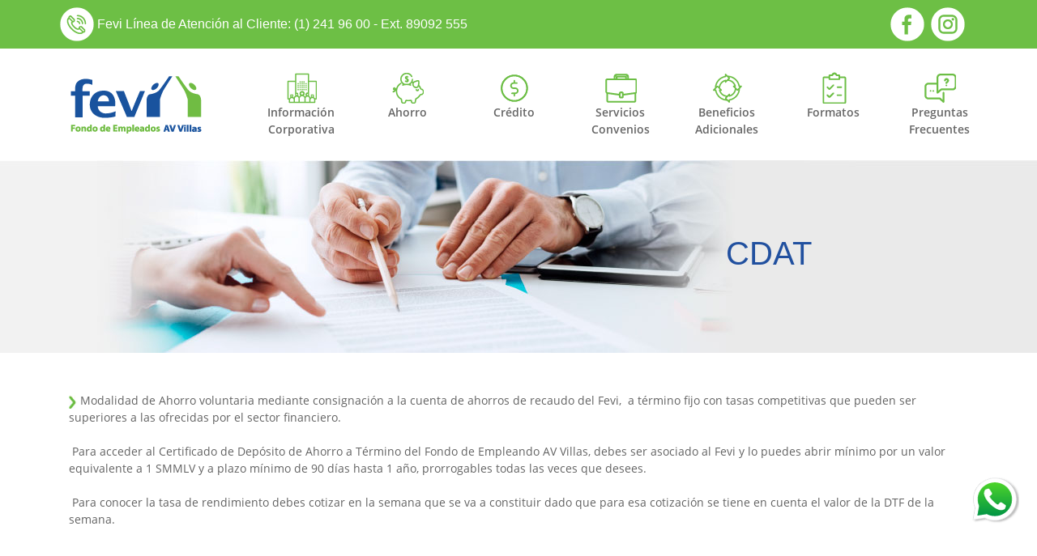

--- FILE ---
content_type: text/css;charset=UTF-8
request_url: https://www.fevi.com.co/o/fevi-theme/css/clay.css?browserId=chrome&themeId=fevitheme_WAR_fevitheme&minifierType=css&languageId=es_ES&t=1768945858000
body_size: 81655
content:
/*1768945858000*/
/*!
 * Bootstrap v4.3.1 (https://getbootstrap.com/)
 * Copyright 2011-2019 The Bootstrap Authors
 * Copyright 2011-2019 Twitter, Inc.
 * Licensed under MIT (https://github.com/twbs/bootstrap/blob/master/LICENSE)
 */
:root {
  --blue: #007BFF;
  --indigo: #6610f2;
  --purple: #6f42c1;
  --pink: #e83e8c;
  --red: #dc3545;
  --orange: #fd7e14;
  --yellow: #ffc107;
  --green: #28a745;
  --teal: #20c997;
  --cyan: #17a2b8;
  --white: #FFF;
  --gray: #6c757d;
  --gray-dark: #343a40;
  --primary: #007BFF;
  --secondary: #6c757d;
  --success: #28a745;
  --info: #17a2b8;
  --warning: #ffc107;
  --danger: #dc3545;
  --light: #f8f9fa;
  --dark: #343a40;
  --breakpoint-xs: 0;
  --breakpoint-sm: 576px;
  --breakpoint-md: 768px;
  --breakpoint-lg: 992px;
  --breakpoint-xl: 1200px;
  --font-family-sans-serif: -apple-system, BlinkMacSystemFont, "Segoe UI", Roboto, "Helvetica Neue", Arial, "Noto Sans", sans-serif, "Apple Color Emoji", "Segoe UI Emoji", "Segoe UI Symbol", "Noto Color Emoji";
  --font-family-monospace: SFMono-Regular, Menlo, Monaco, Consolas, "Liberation Mono", "Courier New", monospace;
}

*,
*::before,
*::after {
  box-sizing: border-box;
}

html {
  font-family: sans-serif;
  line-height: 1.15;
  -webkit-text-size-adjust: 100%;
  -webkit-tap-highlight-color: rgba(0, 0, 0, 0);
}

article, aside, figcaption, figure, footer, header, hgroup, main, nav, section {
  display: block;
}

body {
  margin: 0;
  font-family: -apple-system, BlinkMacSystemFont, "Segoe UI", Roboto, "Helvetica Neue", Arial, "Noto Sans", sans-serif, "Apple Color Emoji", "Segoe UI Emoji", "Segoe UI Symbol", "Noto Color Emoji";
  font-size: 1rem;
  font-weight: 400;
  line-height: 1.5;
  color: #212529;
  text-align: left;
  background-color: #FFF;
}

[tabindex="-1"]:focus {
  outline: 0 !important;
}

hr {
  box-sizing: content-box;
  height: 0;
  overflow: visible;
}

h1, h2, h3, h4, h5, h6 {
  margin-top: 0;
  margin-bottom: 0.5rem;
}

p {
  margin-top: 0;
  margin-bottom: 1rem;
}

abbr[title],
abbr[data-original-title] {
  text-decoration: underline;
  text-decoration: underline dotted;
  cursor: help;
  border-bottom: 0;
  text-decoration-skip-ink: none;
}

address {
  margin-bottom: 1rem;
  font-style: normal;
  line-height: inherit;
}

ol,
ul,
dl {
  margin-top: 0;
  margin-bottom: 1rem;
}

ol ol,
ul ul,
ol ul,
ul ol {
  margin-bottom: 0;
}

dt {
  font-weight: 700;
}

dd {
  margin-bottom: 0.5rem;
  margin-left: 0;
}

blockquote {
  margin: 0 0 1rem;
}

b,
strong {
  font-weight: bolder;
}

small {
  font-size: 80%;
}

sub,
sup {
  position: relative;
  font-size: 75%;
  line-height: 0;
  vertical-align: baseline;
}

sub {
  bottom: -0.25em;
}

sup {
  top: -0.5em;
}

a {
  color: #007BFF;
  text-decoration: none;
  background-color: transparent;
}
a:hover {
  color: #0056b3;
  text-decoration: underline;
}

a:not([href]):not([tabindex]) {
  color: inherit;
  text-decoration: none;
}
a:not([href]):not([tabindex]):hover, a:not([href]):not([tabindex]):focus {
  color: inherit;
  text-decoration: none;
}
a:not([href]):not([tabindex]):focus {
  outline: 0;
}

pre,
code,
kbd,
samp {
  font-family: SFMono-Regular, Menlo, Monaco, Consolas, "Liberation Mono", "Courier New", monospace;
  font-size: 1em;
}

pre {
  margin-top: 0;
  margin-bottom: 1rem;
  overflow: auto;
}

figure {
  margin: 0 0 1rem;
}

img {
  vertical-align: middle;
  border-style: none;
}

svg {
  overflow: hidden;
  vertical-align: middle;
}

table {
  border-collapse: collapse;
}

caption {
  padding-top: 0.75rem;
  padding-bottom: 0.75rem;
  color: #6c757d;
  text-align: left;
  caption-side: bottom;
}

th {
  text-align: inherit;
}

label {
  display: inline-block;
  margin-bottom: 0.5rem;
}

button {
  border-radius: 0;
}

button:focus {
  outline: 1px dotted;
  outline: 5px auto -webkit-focus-ring-color;
}

input,
button,
select,
optgroup,
textarea {
  margin: 0;
  font-family: inherit;
  font-size: inherit;
  line-height: inherit;
}

button,
input {
  overflow: visible;
}

button,
select {
  text-transform: none;
}

select {
  word-wrap: normal;
}

button,
[type=button],
[type=reset],
[type=submit] {
  -webkit-appearance: button;
}

button:not(:disabled),
[type=button]:not(:disabled),
[type=reset]:not(:disabled),
[type=submit]:not(:disabled) {
  cursor: pointer;
}

button::-moz-focus-inner,
[type=button]::-moz-focus-inner,
[type=reset]::-moz-focus-inner,
[type=submit]::-moz-focus-inner {
  padding: 0;
  border-style: none;
}

input[type=radio],
input[type=checkbox] {
  box-sizing: border-box;
  padding: 0;
}

input[type=date],
input[type=time],
input[type=datetime-local],
input[type=month] {
  -webkit-appearance: listbox;
}

textarea {
  overflow: auto;
  resize: vertical;
}

fieldset {
  min-width: 0;
  padding: 0;
  margin: 0;
  border: 0;
}

legend {
  display: block;
  width: 100%;
  max-width: 100%;
  padding: 0;
  margin-bottom: 0.5rem;
  font-size: 1.5rem;
  line-height: inherit;
  color: inherit;
  white-space: normal;
}

progress {
  vertical-align: baseline;
}

[type=number]::-webkit-inner-spin-button,
[type=number]::-webkit-outer-spin-button {
  height: auto;
}

[type=search] {
  outline-offset: -2px;
  -webkit-appearance: none;
}

[type=search]::-webkit-search-decoration {
  -webkit-appearance: none;
}

::-webkit-file-upload-button {
  font: inherit;
  -webkit-appearance: button;
}

output {
  display: inline-block;
}

summary {
  display: list-item;
  cursor: pointer;
}

template {
  display: none;
}

[hidden] {
  display: none !important;
}

h1, h2, h3, h4, h5, h6,
.h1, .h2, .h3, .h4, .h5, .h6 {
  margin-bottom: 0.5rem;
  font-weight: 500;
  line-height: 1.2;
}

h1, .h1 {
  font-size: 2.5rem;
}

h2, .h2 {
  font-size: 2rem;
}

h3, .h3 {
  font-size: 1.75rem;
}

h4, .h4 {
  font-size: 1.5rem;
}

h5, .h5 {
  font-size: 1.25rem;
}

h6, .h6 {
  font-size: 1rem;
}

.lead {
  font-size: 1.25rem;
  font-weight: 300;
}

.display-1 {
  font-size: 6rem;
  font-weight: 300;
  line-height: 1.2;
}

.display-2 {
  font-size: 5.5rem;
  font-weight: 300;
  line-height: 1.2;
}

.display-3 {
  font-size: 4.5rem;
  font-weight: 300;
  line-height: 1.2;
}

.display-4 {
  font-size: 3.5rem;
  font-weight: 300;
  line-height: 1.2;
}

hr {
  margin-top: 1rem;
  margin-bottom: 1rem;
  border: 0;
  border-top: 1px solid rgba(0, 0, 0, 0.1);
}

small,
.small {
  font-size: 80%;
  font-weight: 400;
}

mark,
.mark {
  padding: 0.2em;
  background-color: #fcf8e3;
}

.list-unstyled {
  padding-left: 0;
  list-style: none;
}

.list-inline {
  padding-left: 0;
  list-style: none;
}

.list-inline-item {
  display: inline-block;
}
.list-inline-item:not(:last-child) {
  margin-right: 0.5rem;
}

.initialism {
  font-size: 90%;
  text-transform: uppercase;
}

.blockquote {
  margin-bottom: 1rem;
  font-size: 1.25rem;
}

.blockquote-footer {
  display: block;
  font-size: 80%;
  color: #6c757d;
}
.blockquote-footer::before {
  content: "— ";
}

.img-fluid {
  max-width: 100%;
  height: auto;
}

.img-thumbnail {
  padding: 0.25rem;
  background-color: #FFF;
  border: 1px solid #dee2e6;
  border-radius: 0.25rem;
  max-width: 100%;
  height: auto;
}

.figure {
  display: inline-block;
}

.figure-img {
  margin-bottom: 0.5rem;
  line-height: 1;
}

.figure-caption {
  font-size: 90%;
  color: #6c757d;
}

code {
  font-size: 87.5%;
  color: #e83e8c;
  word-break: break-word;
}
a > code {
  color: inherit;
}

kbd {
  padding: 0.2rem 0.4rem;
  font-size: 87.5%;
  color: #FFF;
  background-color: #212529;
  border-radius: 0.2rem;
}
kbd kbd {
  padding: 0;
  font-size: 100%;
  font-weight: 700;
}

pre {
  display: block;
  font-size: 87.5%;
  color: #212529;
}
pre code {
  font-size: inherit;
  color: inherit;
  word-break: normal;
}

.pre-scrollable {
  max-height: 340px;
  overflow-y: scroll;
}

.container {
  width: 100%;
  padding-right: 15px;
  padding-left: 15px;
  margin-right: auto;
  margin-left: auto;
}
@media (min-width: 576px) {
  .container {
    max-width: 540px;
  }
}
@media (min-width: 768px) {
  .container {
    max-width: 720px;
  }
}
@media (min-width: 992px) {
  .container {
    max-width: 960px;
  }
}
@media (min-width: 1200px) {
  .container {
    max-width: 1140px;
  }
}

.container-fluid {
  width: 100%;
  padding-right: 15px;
  padding-left: 15px;
  margin-right: auto;
  margin-left: auto;
}

.row, .form-horizontal > .form-group {
  display: flex;
  flex-wrap: wrap;
  margin-right: -15px;
  margin-left: -15px;
}

.no-gutters {
  margin-right: 0;
  margin-left: 0;
}
.no-gutters > .col,
.no-gutters > [class*=col-] {
  padding-right: 0;
  padding-left: 0;
}

.col-xl,
.col-xl-auto, .col-xl-12, .col-xl-11, .col-xl-10, .col-xl-9, .col-xl-8, .col-xl-7, .col-xl-6, .col-xl-5, .col-xl-4, .col-xl-3, .col-xl-2, .col-xl-1, .col-lg,
.col-lg-auto, .col-lg-12, .col-lg-11, .col-lg-10, .col-lg-9, .col-lg-8, .col-lg-7, .col-lg-6, .col-lg-5, .col-lg-4, .col-lg-3, .col-lg-2, .col-lg-1, .col-md,
.col-md-auto, .col-md-12, .col-md-11, .col-md-10, .col-md-9, .col-md-8, .col-md-7, .col-md-6, .col-md-5, .col-md-4, .col-md-3, .col-md-2, .col-md-1, .col-sm,
.col-sm-auto, .col-sm-12, .col-sm-11, .col-sm-10, .col-sm-9, .col-sm-8, .col-sm-7, .col-sm-6, .col-sm-5, .col-sm-4, .col-sm-3, .col-sm-2, .col-sm-1, .col,
.col-auto, .col-12, .col-xs-12, .col-11, .col-xs-11, .col-10, .col-xs-10, .col-9, .col-xs-9, .col-8, .col-xs-8, .col-7, .col-xs-7, .col-6, .col-xs-6, .col-5, .col-xs-5, .col-4, .col-xs-4, .col-3, .col-xs-3, .col-2, .col-xs-2, .col-1, .col-xs-1 {
  position: relative;
  width: 100%;
  padding-right: 15px;
  padding-left: 15px;
}

.col {
  flex-basis: 0;
  flex-grow: 1;
  max-width: 100%;
}

.col-auto {
  flex: 0 0 auto;
  width: auto;
  max-width: 100%;
}

.col-1, .col-xs-1 {
  flex: 0 0 8.3333333333%;
  max-width: 8.3333333333%;
}

.col-2, .col-xs-2 {
  flex: 0 0 16.6666666667%;
  max-width: 16.6666666667%;
}

.col-3, .col-xs-3 {
  flex: 0 0 25%;
  max-width: 25%;
}

.col-4, .col-xs-4 {
  flex: 0 0 33.3333333333%;
  max-width: 33.3333333333%;
}

.col-5, .col-xs-5 {
  flex: 0 0 41.6666666667%;
  max-width: 41.6666666667%;
}

.col-6, .col-xs-6 {
  flex: 0 0 50%;
  max-width: 50%;
}

.col-7, .col-xs-7 {
  flex: 0 0 58.3333333333%;
  max-width: 58.3333333333%;
}

.col-8, .col-xs-8 {
  flex: 0 0 66.6666666667%;
  max-width: 66.6666666667%;
}

.col-9, .col-xs-9 {
  flex: 0 0 75%;
  max-width: 75%;
}

.col-10, .col-xs-10 {
  flex: 0 0 83.3333333333%;
  max-width: 83.3333333333%;
}

.col-11, .col-xs-11 {
  flex: 0 0 91.6666666667%;
  max-width: 91.6666666667%;
}

.col-12, .col-xs-12 {
  flex: 0 0 100%;
  max-width: 100%;
}

.order-first {
  order: -1;
}

.order-last {
  order: 13;
}

.order-0 {
  order: 0;
}

.order-1, .modal-header .btn-toolbar + .modal-title {
  order: 1;
}

.order-2, .modal-header .btn-toolbar {
  order: 2;
}

.order-3 {
  order: 3;
}

.order-4 {
  order: 4;
}

.order-5 {
  order: 5;
}

.order-6 {
  order: 6;
}

.order-7 {
  order: 7;
}

.order-8 {
  order: 8;
}

.order-9 {
  order: 9;
}

.order-10 {
  order: 10;
}

.order-11 {
  order: 11;
}

.order-12 {
  order: 12;
}

.offset-1 {
  margin-left: 8.3333333333%;
}

.offset-2 {
  margin-left: 16.6666666667%;
}

.offset-3 {
  margin-left: 25%;
}

.offset-4 {
  margin-left: 33.3333333333%;
}

.offset-5 {
  margin-left: 41.6666666667%;
}

.offset-6 {
  margin-left: 50%;
}

.offset-7 {
  margin-left: 58.3333333333%;
}

.offset-8 {
  margin-left: 66.6666666667%;
}

.offset-9 {
  margin-left: 75%;
}

.offset-10 {
  margin-left: 83.3333333333%;
}

.offset-11 {
  margin-left: 91.6666666667%;
}

@media (min-width: 576px) {
  .col-sm {
    flex-basis: 0;
    flex-grow: 1;
    max-width: 100%;
  }
  .col-sm-auto {
    flex: 0 0 auto;
    width: auto;
    max-width: 100%;
  }
  .col-sm-1 {
    flex: 0 0 8.3333333333%;
    max-width: 8.3333333333%;
  }
  .col-sm-2 {
    flex: 0 0 16.6666666667%;
    max-width: 16.6666666667%;
  }
  .col-sm-3 {
    flex: 0 0 25%;
    max-width: 25%;
  }
  .col-sm-4 {
    flex: 0 0 33.3333333333%;
    max-width: 33.3333333333%;
  }
  .col-sm-5 {
    flex: 0 0 41.6666666667%;
    max-width: 41.6666666667%;
  }
  .col-sm-6 {
    flex: 0 0 50%;
    max-width: 50%;
  }
  .col-sm-7 {
    flex: 0 0 58.3333333333%;
    max-width: 58.3333333333%;
  }
  .col-sm-8 {
    flex: 0 0 66.6666666667%;
    max-width: 66.6666666667%;
  }
  .col-sm-9 {
    flex: 0 0 75%;
    max-width: 75%;
  }
  .col-sm-10 {
    flex: 0 0 83.3333333333%;
    max-width: 83.3333333333%;
  }
  .col-sm-11 {
    flex: 0 0 91.6666666667%;
    max-width: 91.6666666667%;
  }
  .col-sm-12 {
    flex: 0 0 100%;
    max-width: 100%;
  }
  .order-sm-first {
    order: -1;
  }
  .order-sm-last {
    order: 13;
  }
  .order-sm-0 {
    order: 0;
  }
  .order-sm-1 {
    order: 1;
  }
  .order-sm-2 {
    order: 2;
  }
  .order-sm-3 {
    order: 3;
  }
  .order-sm-4 {
    order: 4;
  }
  .order-sm-5 {
    order: 5;
  }
  .order-sm-6 {
    order: 6;
  }
  .order-sm-7 {
    order: 7;
  }
  .order-sm-8 {
    order: 8;
  }
  .order-sm-9 {
    order: 9;
  }
  .order-sm-10 {
    order: 10;
  }
  .order-sm-11 {
    order: 11;
  }
  .order-sm-12 {
    order: 12;
  }
  .offset-sm-0 {
    margin-left: 0;
  }
  .offset-sm-1 {
    margin-left: 8.3333333333%;
  }
  .offset-sm-2 {
    margin-left: 16.6666666667%;
  }
  .offset-sm-3 {
    margin-left: 25%;
  }
  .offset-sm-4 {
    margin-left: 33.3333333333%;
  }
  .offset-sm-5 {
    margin-left: 41.6666666667%;
  }
  .offset-sm-6 {
    margin-left: 50%;
  }
  .offset-sm-7 {
    margin-left: 58.3333333333%;
  }
  .offset-sm-8 {
    margin-left: 66.6666666667%;
  }
  .offset-sm-9 {
    margin-left: 75%;
  }
  .offset-sm-10 {
    margin-left: 83.3333333333%;
  }
  .offset-sm-11 {
    margin-left: 91.6666666667%;
  }
}
@media (min-width: 768px) {
  .col-md {
    flex-basis: 0;
    flex-grow: 1;
    max-width: 100%;
  }
  .col-md-auto {
    flex: 0 0 auto;
    width: auto;
    max-width: 100%;
  }
  .col-md-1 {
    flex: 0 0 8.3333333333%;
    max-width: 8.3333333333%;
  }
  .col-md-2 {
    flex: 0 0 16.6666666667%;
    max-width: 16.6666666667%;
  }
  .col-md-3 {
    flex: 0 0 25%;
    max-width: 25%;
  }
  .col-md-4 {
    flex: 0 0 33.3333333333%;
    max-width: 33.3333333333%;
  }
  .col-md-5 {
    flex: 0 0 41.6666666667%;
    max-width: 41.6666666667%;
  }
  .col-md-6 {
    flex: 0 0 50%;
    max-width: 50%;
  }
  .col-md-7 {
    flex: 0 0 58.3333333333%;
    max-width: 58.3333333333%;
  }
  .col-md-8 {
    flex: 0 0 66.6666666667%;
    max-width: 66.6666666667%;
  }
  .col-md-9 {
    flex: 0 0 75%;
    max-width: 75%;
  }
  .col-md-10 {
    flex: 0 0 83.3333333333%;
    max-width: 83.3333333333%;
  }
  .col-md-11 {
    flex: 0 0 91.6666666667%;
    max-width: 91.6666666667%;
  }
  .col-md-12 {
    flex: 0 0 100%;
    max-width: 100%;
  }
  .order-md-first {
    order: -1;
  }
  .order-md-last {
    order: 13;
  }
  .order-md-0 {
    order: 0;
  }
  .order-md-1 {
    order: 1;
  }
  .order-md-2 {
    order: 2;
  }
  .order-md-3 {
    order: 3;
  }
  .order-md-4 {
    order: 4;
  }
  .order-md-5 {
    order: 5;
  }
  .order-md-6 {
    order: 6;
  }
  .order-md-7 {
    order: 7;
  }
  .order-md-8 {
    order: 8;
  }
  .order-md-9 {
    order: 9;
  }
  .order-md-10 {
    order: 10;
  }
  .order-md-11 {
    order: 11;
  }
  .order-md-12 {
    order: 12;
  }
  .offset-md-0 {
    margin-left: 0;
  }
  .offset-md-1 {
    margin-left: 8.3333333333%;
  }
  .offset-md-2 {
    margin-left: 16.6666666667%;
  }
  .offset-md-3 {
    margin-left: 25%;
  }
  .offset-md-4 {
    margin-left: 33.3333333333%;
  }
  .offset-md-5 {
    margin-left: 41.6666666667%;
  }
  .offset-md-6 {
    margin-left: 50%;
  }
  .offset-md-7 {
    margin-left: 58.3333333333%;
  }
  .offset-md-8 {
    margin-left: 66.6666666667%;
  }
  .offset-md-9 {
    margin-left: 75%;
  }
  .offset-md-10 {
    margin-left: 83.3333333333%;
  }
  .offset-md-11 {
    margin-left: 91.6666666667%;
  }
}
@media (min-width: 992px) {
  .col-lg {
    flex-basis: 0;
    flex-grow: 1;
    max-width: 100%;
  }
  .col-lg-auto {
    flex: 0 0 auto;
    width: auto;
    max-width: 100%;
  }
  .col-lg-1 {
    flex: 0 0 8.3333333333%;
    max-width: 8.3333333333%;
  }
  .col-lg-2 {
    flex: 0 0 16.6666666667%;
    max-width: 16.6666666667%;
  }
  .col-lg-3 {
    flex: 0 0 25%;
    max-width: 25%;
  }
  .col-lg-4 {
    flex: 0 0 33.3333333333%;
    max-width: 33.3333333333%;
  }
  .col-lg-5 {
    flex: 0 0 41.6666666667%;
    max-width: 41.6666666667%;
  }
  .col-lg-6 {
    flex: 0 0 50%;
    max-width: 50%;
  }
  .col-lg-7 {
    flex: 0 0 58.3333333333%;
    max-width: 58.3333333333%;
  }
  .col-lg-8 {
    flex: 0 0 66.6666666667%;
    max-width: 66.6666666667%;
  }
  .col-lg-9 {
    flex: 0 0 75%;
    max-width: 75%;
  }
  .col-lg-10 {
    flex: 0 0 83.3333333333%;
    max-width: 83.3333333333%;
  }
  .col-lg-11 {
    flex: 0 0 91.6666666667%;
    max-width: 91.6666666667%;
  }
  .col-lg-12 {
    flex: 0 0 100%;
    max-width: 100%;
  }
  .order-lg-first {
    order: -1;
  }
  .order-lg-last {
    order: 13;
  }
  .order-lg-0 {
    order: 0;
  }
  .order-lg-1 {
    order: 1;
  }
  .order-lg-2 {
    order: 2;
  }
  .order-lg-3 {
    order: 3;
  }
  .order-lg-4 {
    order: 4;
  }
  .order-lg-5 {
    order: 5;
  }
  .order-lg-6 {
    order: 6;
  }
  .order-lg-7 {
    order: 7;
  }
  .order-lg-8 {
    order: 8;
  }
  .order-lg-9 {
    order: 9;
  }
  .order-lg-10 {
    order: 10;
  }
  .order-lg-11 {
    order: 11;
  }
  .order-lg-12 {
    order: 12;
  }
  .offset-lg-0 {
    margin-left: 0;
  }
  .offset-lg-1 {
    margin-left: 8.3333333333%;
  }
  .offset-lg-2 {
    margin-left: 16.6666666667%;
  }
  .offset-lg-3 {
    margin-left: 25%;
  }
  .offset-lg-4 {
    margin-left: 33.3333333333%;
  }
  .offset-lg-5 {
    margin-left: 41.6666666667%;
  }
  .offset-lg-6 {
    margin-left: 50%;
  }
  .offset-lg-7 {
    margin-left: 58.3333333333%;
  }
  .offset-lg-8 {
    margin-left: 66.6666666667%;
  }
  .offset-lg-9 {
    margin-left: 75%;
  }
  .offset-lg-10 {
    margin-left: 83.3333333333%;
  }
  .offset-lg-11 {
    margin-left: 91.6666666667%;
  }
}
@media (min-width: 1200px) {
  .col-xl {
    flex-basis: 0;
    flex-grow: 1;
    max-width: 100%;
  }
  .col-xl-auto {
    flex: 0 0 auto;
    width: auto;
    max-width: 100%;
  }
  .col-xl-1 {
    flex: 0 0 8.3333333333%;
    max-width: 8.3333333333%;
  }
  .col-xl-2 {
    flex: 0 0 16.6666666667%;
    max-width: 16.6666666667%;
  }
  .col-xl-3 {
    flex: 0 0 25%;
    max-width: 25%;
  }
  .col-xl-4 {
    flex: 0 0 33.3333333333%;
    max-width: 33.3333333333%;
  }
  .col-xl-5 {
    flex: 0 0 41.6666666667%;
    max-width: 41.6666666667%;
  }
  .col-xl-6 {
    flex: 0 0 50%;
    max-width: 50%;
  }
  .col-xl-7 {
    flex: 0 0 58.3333333333%;
    max-width: 58.3333333333%;
  }
  .col-xl-8 {
    flex: 0 0 66.6666666667%;
    max-width: 66.6666666667%;
  }
  .col-xl-9 {
    flex: 0 0 75%;
    max-width: 75%;
  }
  .col-xl-10 {
    flex: 0 0 83.3333333333%;
    max-width: 83.3333333333%;
  }
  .col-xl-11 {
    flex: 0 0 91.6666666667%;
    max-width: 91.6666666667%;
  }
  .col-xl-12 {
    flex: 0 0 100%;
    max-width: 100%;
  }
  .order-xl-first {
    order: -1;
  }
  .order-xl-last {
    order: 13;
  }
  .order-xl-0 {
    order: 0;
  }
  .order-xl-1 {
    order: 1;
  }
  .order-xl-2 {
    order: 2;
  }
  .order-xl-3 {
    order: 3;
  }
  .order-xl-4 {
    order: 4;
  }
  .order-xl-5 {
    order: 5;
  }
  .order-xl-6 {
    order: 6;
  }
  .order-xl-7 {
    order: 7;
  }
  .order-xl-8 {
    order: 8;
  }
  .order-xl-9 {
    order: 9;
  }
  .order-xl-10 {
    order: 10;
  }
  .order-xl-11 {
    order: 11;
  }
  .order-xl-12 {
    order: 12;
  }
  .offset-xl-0 {
    margin-left: 0;
  }
  .offset-xl-1 {
    margin-left: 8.3333333333%;
  }
  .offset-xl-2 {
    margin-left: 16.6666666667%;
  }
  .offset-xl-3 {
    margin-left: 25%;
  }
  .offset-xl-4 {
    margin-left: 33.3333333333%;
  }
  .offset-xl-5 {
    margin-left: 41.6666666667%;
  }
  .offset-xl-6 {
    margin-left: 50%;
  }
  .offset-xl-7 {
    margin-left: 58.3333333333%;
  }
  .offset-xl-8 {
    margin-left: 66.6666666667%;
  }
  .offset-xl-9 {
    margin-left: 75%;
  }
  .offset-xl-10 {
    margin-left: 83.3333333333%;
  }
  .offset-xl-11 {
    margin-left: 91.6666666667%;
  }
}
.table {
  width: 100%;
  margin-bottom: 1rem;
  color: #212529;
}
.table th,
.table td {
  padding: 0.75rem;
  vertical-align: top;
  border-top: 1px solid #dee2e6;
}
.table thead th {
  vertical-align: bottom;
  border-bottom: 2px solid #dee2e6;
}
.table tbody + tbody {
  border-top: 2px solid #dee2e6;
}

.table-sm th,
.table-sm td {
  padding: 0.3rem;
}

.table-bordered {
  border: 1px solid #dee2e6;
}
.table-bordered th,
.table-bordered td {
  border: 1px solid #dee2e6;
}
.table-bordered thead th,
.table-bordered thead td {
  border-bottom-width: 2px;
}

.table-borderless th,
.table-borderless td,
.table-borderless thead th,
.table-borderless tbody + tbody {
  border: 0;
}

.table-striped tbody tr:nth-of-type(odd) {
  background-color: #F2F2F2;
}

.table-hover tbody tr:hover {
  color: #212529;
  background-color: #ECECEC;
}

.table-primary,
.table-primary > th,
.table-primary > td {
  background-color: #b8daff;
}
.table-primary th,
.table-primary td,
.table-primary thead th,
.table-primary tbody + tbody {
  border-color: #7abaff;
}

.table-hover .table-primary:hover {
  background-color: #9fcdff;
}
.table-hover .table-primary:hover > td,
.table-hover .table-primary:hover > th {
  background-color: #9fcdff;
}

.table-secondary,
.table-secondary > th,
.table-secondary > td {
  background-color: #d6d8db;
}
.table-secondary th,
.table-secondary td,
.table-secondary thead th,
.table-secondary tbody + tbody {
  border-color: #b3b7bb;
}

.table-hover .table-secondary:hover {
  background-color: #c8cbcf;
}
.table-hover .table-secondary:hover > td,
.table-hover .table-secondary:hover > th {
  background-color: #c8cbcf;
}

.table-success,
.table-success > th,
.table-success > td {
  background-color: #c3e6cb;
}
.table-success th,
.table-success td,
.table-success thead th,
.table-success tbody + tbody {
  border-color: #8fd19e;
}

.table-hover .table-success:hover {
  background-color: #b1dfbb;
}
.table-hover .table-success:hover > td,
.table-hover .table-success:hover > th {
  background-color: #b1dfbb;
}

.table-info,
.table-info > th,
.table-info > td {
  background-color: #bee5eb;
}
.table-info th,
.table-info td,
.table-info thead th,
.table-info tbody + tbody {
  border-color: #86cfda;
}

.table-hover .table-info:hover {
  background-color: #abdde5;
}
.table-hover .table-info:hover > td,
.table-hover .table-info:hover > th {
  background-color: #abdde5;
}

.table-warning,
.table-warning > th,
.table-warning > td {
  background-color: #ffeeba;
}
.table-warning th,
.table-warning td,
.table-warning thead th,
.table-warning tbody + tbody {
  border-color: #ffdf7e;
}

.table-hover .table-warning:hover {
  background-color: #ffe8a1;
}
.table-hover .table-warning:hover > td,
.table-hover .table-warning:hover > th {
  background-color: #ffe8a1;
}

.table-danger,
.table-danger > th,
.table-danger > td {
  background-color: #f5c6cb;
}
.table-danger th,
.table-danger td,
.table-danger thead th,
.table-danger tbody + tbody {
  border-color: #ed969e;
}

.table-hover .table-danger:hover {
  background-color: #f1b0b7;
}
.table-hover .table-danger:hover > td,
.table-hover .table-danger:hover > th {
  background-color: #f1b0b7;
}

.table-light,
.table-light > th,
.table-light > td {
  background-color: #fdfdfe;
}
.table-light th,
.table-light td,
.table-light thead th,
.table-light tbody + tbody {
  border-color: #fbfcfc;
}

.table-hover .table-light:hover {
  background-color: #ececf6;
}
.table-hover .table-light:hover > td,
.table-hover .table-light:hover > th {
  background-color: #ececf6;
}

.table-dark,
.table-dark > th,
.table-dark > td {
  background-color: #c6c8ca;
}
.table-dark th,
.table-dark td,
.table-dark thead th,
.table-dark tbody + tbody {
  border-color: #95999c;
}

.table-hover .table-dark:hover {
  background-color: #b9bbbe;
}
.table-hover .table-dark:hover > td,
.table-hover .table-dark:hover > th {
  background-color: #b9bbbe;
}

.table-active,
.table-active > th,
.table-active > td {
  background-color: #ECECEC;
}

.table-hover .table-active:hover {
  background-color: #dfdfdf;
}
.table-hover .table-active:hover > td,
.table-hover .table-active:hover > th {
  background-color: #dfdfdf;
}

.table .thead-dark th {
  color: #FFF;
  background-color: #343a40;
  border-color: #454d55;
}
.table .thead-light th {
  color: #495057;
  background-color: #FFF;
  border-color: #dee2e6;
}

.table-dark {
  color: #FFF;
  background-color: #343a40;
}
.table-dark th,
.table-dark td,
.table-dark thead th {
  border-color: #454d55;
}
.table-dark.table-bordered {
  border: 0;
}
.table-dark.table-striped tbody tr:nth-of-type(odd) {
  background-color: rgba(255, 255, 255, 0.05);
}
.table-dark.table-hover tbody tr:hover {
  color: #FFF;
  background-color: rgba(255, 255, 255, 0.075);
}

@media (max-width: 575.98px) {
  .table-responsive-sm {
    display: block;
    width: 100%;
    overflow-x: auto;
    -webkit-overflow-scrolling: touch;
  }
  .table-responsive-sm > .table-bordered {
    border: 0;
  }
}
@media (max-width: 767.98px) {
  .table-responsive-md {
    display: block;
    width: 100%;
    overflow-x: auto;
    -webkit-overflow-scrolling: touch;
  }
  .table-responsive-md > .table-bordered {
    border: 0;
  }
}
@media (max-width: 991.98px) {
  .table-responsive-lg {
    display: block;
    width: 100%;
    overflow-x: auto;
    -webkit-overflow-scrolling: touch;
  }
  .table-responsive-lg > .table-bordered {
    border: 0;
  }
}
@media (max-width: 1199.98px) {
  .table-responsive-xl {
    display: block;
    width: 100%;
    overflow-x: auto;
    -webkit-overflow-scrolling: touch;
  }
  .table-responsive-xl > .table-bordered {
    border: 0;
  }
}
.table-responsive {
  display: block;
  width: 100%;
  overflow-x: auto;
  -webkit-overflow-scrolling: touch;
}
.table-responsive > .table-bordered {
  border: 0;
}

.form-control {
  display: block;
  width: 100%;
  height: 2.375rem;
  padding: 0.375rem 0.75rem;
  font-size: 1rem;
  font-weight: 400;
  line-height: 1.5;
  color: #495057;
  background-color: #FFF;
  background-clip: padding-box;
  border: 0.0625rem solid #ced4da;
  border-radius: 0.25rem;
  transition: border-color 0.15s ease-in-out, box-shadow 0.15s ease-in-out;
}
@media (prefers-reduced-motion: reduce) {
  .form-control {
    transition: none;
  }
}
.form-control::-ms-expand {
  background-color: transparent;
  border: 0;
}
.form-control:focus {
  color: #495057;
  background-color: #FFF;
  border-color: #80bdff;
  outline: 0;
  box-shadow: 0 0 0 0.2rem rgba(0, 123, 255, 0.25);
}
.form-control::placeholder {
  color: #6c757d;
  opacity: 1;
}
.form-control:disabled, .form-control[readonly] {
  background-color: #e9ecef;
  opacity: 1;
}

select.form-control:focus::-ms-value {
  color: #495057;
  background-color: #FFF;
}

.form-control-file,
.form-control-range {
  display: block;
  width: 100%;
}

.col-form-label {
  padding-top: calc(0.375rem + 0.0625rem);
  padding-bottom: calc(0.375rem + 0.0625rem);
  margin-bottom: 0;
  font-size: inherit;
  line-height: 1.5;
}

.col-form-label-lg {
  padding-top: calc(0.5rem + 0.0625rem);
  padding-bottom: calc(0.5rem + 0.0625rem);
  font-size: 1.25rem;
  line-height: 1.5;
}

.col-form-label-sm {
  padding-top: calc(0.25rem + 0.0625rem);
  padding-bottom: calc(0.25rem + 0.0625rem);
  font-size: 0.875rem;
  line-height: 1.5;
}

.form-control-plaintext {
  display: block;
  width: 100%;
  padding-top: 0.375rem;
  padding-bottom: 0.375rem;
  margin-bottom: 0;
  line-height: 1.5;
  color: #212529;
  background-color: transparent;
  border: solid transparent;
  border-width: 0.0625rem 0;
}
.form-control-plaintext.form-control-sm, .form-control-plaintext.input-sm, .form-control-plaintext.form-control-lg, .form-control-plaintext.input-lg {
  padding-right: 0;
  padding-left: 0;
}

.form-control-sm, .input-sm {
  height: 1.9375rem;
  padding: 0.25rem 0.5rem;
  font-size: 0.875rem;
  line-height: 1.5;
  border-radius: 0.2rem;
}

.form-control-lg, .input-lg {
  height: 3rem;
  padding: 0.5rem 1rem;
  font-size: 1.25rem;
  line-height: 1.5;
  border-radius: 0.3rem;
}

select.form-control[size], select.form-control[multiple] {
  height: auto;
}

textarea.form-control {
  height: auto;
}

.form-group {
  margin-bottom: 1rem;
}

.form-text {
  display: block;
  margin-top: 0.25rem;
}

.form-row {
  display: flex;
  flex-wrap: wrap;
  margin-right: -5px;
  margin-left: -5px;
}
.form-row > .col,
.form-row > [class*=col-] {
  padding-right: 5px;
  padding-left: 5px;
}

.form-check {
  position: relative;
  display: block;
  padding-left: 0;
}

.form-check-input {
  position: absolute;
  margin-top: 0;
  margin-left: 0;
}
.form-check-input:disabled ~ .form-check-label {
  color: #6c757d;
}

.form-check-label {
  margin-bottom: 0;
}

.form-check-inline {
  display: inline-flex;
  align-items: center;
  padding-left: 0;
  margin-right: 0.75rem;
}
.form-check-inline .form-check-input {
  position: static;
  margin-top: 0;
  margin-right: auto;
  margin-left: 0;
}

.valid-feedback {
  display: none;
  width: 100%;
  margin-top: 0.25rem;
  font-size: 80%;
  color: #28a745;
}

.valid-tooltip {
  position: absolute;
  top: 100%;
  z-index: 5;
  display: none;
  max-width: 100%;
  padding: 0.25rem 0.5rem;
  margin-top: 0.1rem;
  font-size: 0.875rem;
  line-height: 1.5;
  color: #FFF;
  background-color: rgba(40, 167, 69, 0.9);
  border-radius: 0.25rem;
}

.was-validated .form-control:valid, .form-control.is-valid {
  border-color: #28a745;
  padding-right: calc(1.5em + 0.75rem);
  background-image: url("data:image/svg+xml,%3csvg xmlns='http://www.w3.org/2000/svg' viewBox='0 0 8 8'%3e%3cpath fill='%2328a745' d='M2.3 6.73L.6 4.53c-.4-1.04.46-1.4 1.1-.8l1.1 1.4 3.4-3.8c.6-.63 1.6-.27 1.2.7l-4 4.6c-.43.5-.8.4-1.1.1z'/%3e%3c/svg%3e");
  background-repeat: no-repeat;
  background-position: center right calc(0.375em + 0.1875rem);
  background-size: calc(0.75em + 0.375rem) calc(0.75em + 0.375rem);
}
.was-validated .form-control:valid:focus, .form-control.is-valid:focus {
  border-color: #28a745;
  box-shadow: 0 0 0 0.2rem rgba(40, 167, 69, 0.25);
}
.was-validated .form-control:valid ~ .valid-feedback,
.was-validated .form-control:valid ~ .valid-tooltip, .form-control.is-valid ~ .valid-feedback,
.form-control.is-valid ~ .valid-tooltip {
  display: block;
}

.was-validated textarea.form-control:valid, textarea.form-control.is-valid {
  padding-right: calc(1.5em + 0.75rem);
  background-position: top calc(0.375em + 0.1875rem) right calc(0.375em + 0.1875rem);
}

.was-validated .custom-select:valid, .custom-select.is-valid {
  border-color: #28a745;
  padding-right: calc((1em + 0.75rem) * 3 / 4 + 1.75rem);
  background: url("data:image/svg+xml,%3csvg xmlns='http://www.w3.org/2000/svg' viewBox='0 0 4 5'%3e%3cpath fill='%23343a40' d='M2 0L0 2h4zm0 5L0 3h4z'/%3e%3c/svg%3e") no-repeat right 0.75rem center/8px 10px, url("data:image/svg+xml,%3csvg xmlns='http://www.w3.org/2000/svg' viewBox='0 0 8 8'%3e%3cpath fill='%2328a745' d='M2.3 6.73L.6 4.53c-.4-1.04.46-1.4 1.1-.8l1.1 1.4 3.4-3.8c.6-.63 1.6-.27 1.2.7l-4 4.6c-.43.5-.8.4-1.1.1z'/%3e%3c/svg%3e") #FFF no-repeat center right 1.75rem/calc(0.75em + 0.375rem) calc(0.75em + 0.375rem);
}
.was-validated .custom-select:valid:focus, .custom-select.is-valid:focus {
  border-color: #28a745;
  box-shadow: 0 0 0 0.2rem rgba(40, 167, 69, 0.25);
}
.was-validated .custom-select:valid ~ .valid-feedback,
.was-validated .custom-select:valid ~ .valid-tooltip, .custom-select.is-valid ~ .valid-feedback,
.custom-select.is-valid ~ .valid-tooltip {
  display: block;
}

.was-validated .form-control-file:valid ~ .valid-feedback,
.was-validated .form-control-file:valid ~ .valid-tooltip, .form-control-file.is-valid ~ .valid-feedback,
.form-control-file.is-valid ~ .valid-tooltip {
  display: block;
}

.was-validated .form-check-input:valid ~ .form-check-label, .form-check-input.is-valid ~ .form-check-label {
  color: #28a745;
}
.was-validated .form-check-input:valid ~ .valid-feedback,
.was-validated .form-check-input:valid ~ .valid-tooltip, .form-check-input.is-valid ~ .valid-feedback,
.form-check-input.is-valid ~ .valid-tooltip {
  display: block;
}

.was-validated .custom-control-input:valid ~ .custom-control-label, .custom-control-input.is-valid ~ .custom-control-label {
  color: #28a745;
}
.was-validated .custom-control-input:valid ~ .custom-control-label::before, .custom-control-input.is-valid ~ .custom-control-label::before {
  border-color: #28a745;
}
.was-validated .custom-control-input:valid ~ .valid-feedback,
.was-validated .custom-control-input:valid ~ .valid-tooltip, .custom-control-input.is-valid ~ .valid-feedback,
.custom-control-input.is-valid ~ .valid-tooltip {
  display: block;
}
.was-validated .custom-control-input:valid:checked ~ .custom-control-label::before, .custom-control-input.is-valid:checked ~ .custom-control-label::before {
  border-color: #34ce57;
  background-color: #34ce57;
}
.was-validated .custom-control-input:valid:focus ~ .custom-control-label::before, .custom-control-input.is-valid:focus ~ .custom-control-label::before {
  box-shadow: 0 0 0 0.2rem rgba(40, 167, 69, 0.25);
}
.was-validated .custom-control-input:valid:focus:not(:checked) ~ .custom-control-label::before, .custom-control-input.is-valid:focus:not(:checked) ~ .custom-control-label::before {
  border-color: #28a745;
}

.was-validated .custom-file-input:valid ~ .custom-file-label, .custom-file-input.is-valid ~ .custom-file-label {
  border-color: #28a745;
}
.was-validated .custom-file-input:valid ~ .valid-feedback,
.was-validated .custom-file-input:valid ~ .valid-tooltip, .custom-file-input.is-valid ~ .valid-feedback,
.custom-file-input.is-valid ~ .valid-tooltip {
  display: block;
}
.was-validated .custom-file-input:valid:focus ~ .custom-file-label, .custom-file-input.is-valid:focus ~ .custom-file-label {
  border-color: #28a745;
  box-shadow: 0 0 0 0.2rem rgba(40, 167, 69, 0.25);
}

.invalid-feedback {
  display: none;
  width: 100%;
  margin-top: 0.25rem;
  font-size: 80%;
  color: #dc3545;
}

.invalid-tooltip {
  position: absolute;
  top: 100%;
  z-index: 5;
  display: none;
  max-width: 100%;
  padding: 0.25rem 0.5rem;
  margin-top: 0.1rem;
  font-size: 0.875rem;
  line-height: 1.5;
  color: #FFF;
  background-color: rgba(220, 53, 69, 0.9);
  border-radius: 0.25rem;
}

.was-validated .form-control:invalid, .form-control.is-invalid {
  border-color: #dc3545;
  padding-right: calc(1.5em + 0.75rem);
  background-image: url("data:image/svg+xml,%3csvg xmlns='http://www.w3.org/2000/svg' fill='%23dc3545' viewBox='-2 -2 7 7'%3e%3cpath stroke='%23dc3545' d='M0 0l3 3m0-3L0 3'/%3e%3ccircle r='.5'/%3e%3ccircle cx='3' r='.5'/%3e%3ccircle cy='3' r='.5'/%3e%3ccircle cx='3' cy='3' r='.5'/%3e%3c/svg%3E");
  background-repeat: no-repeat;
  background-position: center right calc(0.375em + 0.1875rem);
  background-size: calc(0.75em + 0.375rem) calc(0.75em + 0.375rem);
}
.was-validated .form-control:invalid:focus, .form-control.is-invalid:focus {
  border-color: #dc3545;
  box-shadow: 0 0 0 0.2rem rgba(220, 53, 69, 0.25);
}
.was-validated .form-control:invalid ~ .invalid-feedback,
.was-validated .form-control:invalid ~ .invalid-tooltip, .form-control.is-invalid ~ .invalid-feedback,
.form-control.is-invalid ~ .invalid-tooltip {
  display: block;
}

.was-validated textarea.form-control:invalid, textarea.form-control.is-invalid {
  padding-right: calc(1.5em + 0.75rem);
  background-position: top calc(0.375em + 0.1875rem) right calc(0.375em + 0.1875rem);
}

.was-validated .custom-select:invalid, .custom-select.is-invalid {
  border-color: #dc3545;
  padding-right: calc((1em + 0.75rem) * 3 / 4 + 1.75rem);
  background: url("data:image/svg+xml,%3csvg xmlns='http://www.w3.org/2000/svg' viewBox='0 0 4 5'%3e%3cpath fill='%23343a40' d='M2 0L0 2h4zm0 5L0 3h4z'/%3e%3c/svg%3e") no-repeat right 0.75rem center/8px 10px, url("data:image/svg+xml,%3csvg xmlns='http://www.w3.org/2000/svg' fill='%23dc3545' viewBox='-2 -2 7 7'%3e%3cpath stroke='%23dc3545' d='M0 0l3 3m0-3L0 3'/%3e%3ccircle r='.5'/%3e%3ccircle cx='3' r='.5'/%3e%3ccircle cy='3' r='.5'/%3e%3ccircle cx='3' cy='3' r='.5'/%3e%3c/svg%3E") #FFF no-repeat center right 1.75rem/calc(0.75em + 0.375rem) calc(0.75em + 0.375rem);
}
.was-validated .custom-select:invalid:focus, .custom-select.is-invalid:focus {
  border-color: #dc3545;
  box-shadow: 0 0 0 0.2rem rgba(220, 53, 69, 0.25);
}
.was-validated .custom-select:invalid ~ .invalid-feedback,
.was-validated .custom-select:invalid ~ .invalid-tooltip, .custom-select.is-invalid ~ .invalid-feedback,
.custom-select.is-invalid ~ .invalid-tooltip {
  display: block;
}

.was-validated .form-control-file:invalid ~ .invalid-feedback,
.was-validated .form-control-file:invalid ~ .invalid-tooltip, .form-control-file.is-invalid ~ .invalid-feedback,
.form-control-file.is-invalid ~ .invalid-tooltip {
  display: block;
}

.was-validated .form-check-input:invalid ~ .form-check-label, .form-check-input.is-invalid ~ .form-check-label {
  color: #dc3545;
}
.was-validated .form-check-input:invalid ~ .invalid-feedback,
.was-validated .form-check-input:invalid ~ .invalid-tooltip, .form-check-input.is-invalid ~ .invalid-feedback,
.form-check-input.is-invalid ~ .invalid-tooltip {
  display: block;
}

.was-validated .custom-control-input:invalid ~ .custom-control-label, .custom-control-input.is-invalid ~ .custom-control-label {
  color: #dc3545;
}
.was-validated .custom-control-input:invalid ~ .custom-control-label::before, .custom-control-input.is-invalid ~ .custom-control-label::before {
  border-color: #dc3545;
}
.was-validated .custom-control-input:invalid ~ .invalid-feedback,
.was-validated .custom-control-input:invalid ~ .invalid-tooltip, .custom-control-input.is-invalid ~ .invalid-feedback,
.custom-control-input.is-invalid ~ .invalid-tooltip {
  display: block;
}
.was-validated .custom-control-input:invalid:checked ~ .custom-control-label::before, .custom-control-input.is-invalid:checked ~ .custom-control-label::before {
  border-color: #e4606d;
  background-color: #e4606d;
}
.was-validated .custom-control-input:invalid:focus ~ .custom-control-label::before, .custom-control-input.is-invalid:focus ~ .custom-control-label::before {
  box-shadow: 0 0 0 0.2rem rgba(220, 53, 69, 0.25);
}
.was-validated .custom-control-input:invalid:focus:not(:checked) ~ .custom-control-label::before, .custom-control-input.is-invalid:focus:not(:checked) ~ .custom-control-label::before {
  border-color: #dc3545;
}

.was-validated .custom-file-input:invalid ~ .custom-file-label, .custom-file-input.is-invalid ~ .custom-file-label {
  border-color: #dc3545;
}
.was-validated .custom-file-input:invalid ~ .invalid-feedback,
.was-validated .custom-file-input:invalid ~ .invalid-tooltip, .custom-file-input.is-invalid ~ .invalid-feedback,
.custom-file-input.is-invalid ~ .invalid-tooltip {
  display: block;
}
.was-validated .custom-file-input:invalid:focus ~ .custom-file-label, .custom-file-input.is-invalid:focus ~ .custom-file-label {
  border-color: #dc3545;
  box-shadow: 0 0 0 0.2rem rgba(220, 53, 69, 0.25);
}

.form-inline {
  display: flex;
  flex-flow: row wrap;
  align-items: center;
}
.form-inline .form-check {
  width: 100%;
}
@media (min-width: 576px) {
  .form-inline label {
    display: flex;
    align-items: center;
    justify-content: center;
    margin-bottom: 0;
  }
  .form-inline .form-group {
    display: flex;
    flex: 0 0 auto;
    flex-flow: row wrap;
    align-items: center;
    margin-bottom: 0;
  }
  .form-inline .form-control {
    display: inline-block;
    width: auto;
    vertical-align: middle;
  }
  .form-inline .form-control-plaintext {
    display: inline-block;
  }
  .form-inline .input-group,
  .form-inline .custom-select {
    width: auto;
  }
  .form-inline .form-check {
    display: flex;
    align-items: center;
    justify-content: center;
    width: auto;
    padding-left: 0;
  }
  .form-inline .form-check-input {
    position: relative;
    flex-shrink: 0;
    margin-top: 0;
    margin-right: 0.25rem;
    margin-left: 0;
  }
  .form-inline .custom-control {
    align-items: center;
    justify-content: center;
  }
  .form-inline .custom-control-label {
    margin-bottom: 0;
  }
}

.btn {
  display: inline-block;
  font-weight: 400;
  color: #212529;
  text-align: center;
  vertical-align: middle;
  user-select: none;
  background-color: transparent;
  border: 1px solid transparent;
  padding: 0.375rem 0.75rem;
  font-size: 1rem;
  line-height: 1.5;
  border-radius: 0.25rem;
  transition: color 0.15s ease-in-out, background-color 0.15s ease-in-out, border-color 0.15s ease-in-out, box-shadow 0.15s ease-in-out;
}
@media (prefers-reduced-motion: reduce) {
  .btn {
    transition: none;
  }
}
.btn:hover {
  color: #212529;
  text-decoration: none;
}
.btn:focus, .btn.focus {
  outline: 0;
  box-shadow: 0 0 0 0.2rem rgba(0, 123, 255, 0.25);
}
.btn.disabled, .dropdown-menu > li.disabled > a.btn,
.dropdown-menu .link-list > .disabled > a.btn,
.dropdown-menu > li.disabled.link-list > a > a.btn,
.dropdown-menu .link-list > .disabled.link-list > a > a.btn, .btn:disabled {
  opacity: 0.65;
}
a.btn.disabled, .dropdown-menu > li.disabled > a.btn,
.dropdown-menu .link-list > .disabled > a.btn,
.dropdown-menu > li.disabled.link-list > a > a.btn,
.dropdown-menu .link-list > .disabled.link-list > a > a.btn,
fieldset:disabled a.btn {
  pointer-events: none;
}

.btn-primary {
  color: #FFF;
  background-color: #007BFF;
  border-color: #007BFF;
}
.btn-primary:hover {
  color: #FFF;
  background-color: #0069d9;
  border-color: #0062cc;
}
.btn-primary:focus, .btn-primary.focus {
  box-shadow: 0 0 0 0.2rem rgba(38, 143, 255, 0.5);
}
.btn-primary.disabled, .dropdown-menu > li.disabled > a.btn-primary,
.dropdown-menu .link-list > .disabled > a.btn-primary,
.dropdown-menu > li.disabled.link-list > a > a.btn-primary,
.dropdown-menu .link-list > .disabled.link-list > a > a.btn-primary, .btn-primary:disabled {
  color: #FFF;
  background-color: #007BFF;
  border-color: #007BFF;
}
.btn-primary:not(:disabled):not(.disabled):active, .btn-primary:not(:disabled):not(.disabled).active, .nav-underline .tab.active a.btn-primary:not(:disabled):not(.disabled), .show > .btn-primary.dropdown-toggle {
  color: #FFF;
  background-color: #0062cc;
  border-color: #005cbf;
}
.btn-primary:not(:disabled):not(.disabled):active:focus, .btn-primary:not(:disabled):not(.disabled).active:focus, .nav-underline .tab.active a.btn-primary:not(:disabled):not(.disabled):focus, .show > .btn-primary.dropdown-toggle:focus {
  box-shadow: 0 0 0 0.2rem rgba(38, 143, 255, 0.5);
}

.btn-secondary {
  color: #FFF;
  background-color: #6c757d;
  border-color: #6c757d;
}
.btn-secondary:hover {
  color: #FFF;
  background-color: #5a6268;
  border-color: #545b62;
}
.btn-secondary:focus, .btn-secondary.focus {
  box-shadow: 0 0 0 0.2rem rgba(130, 138, 145, 0.5);
}
.btn-secondary.disabled, .dropdown-menu > li.disabled > a.btn-secondary,
.dropdown-menu .link-list > .disabled > a.btn-secondary,
.dropdown-menu > li.disabled.link-list > a > a.btn-secondary,
.dropdown-menu .link-list > .disabled.link-list > a > a.btn-secondary, .btn-secondary:disabled {
  color: #FFF;
  background-color: #6c757d;
  border-color: #6c757d;
}
.btn-secondary:not(:disabled):not(.disabled):active, .btn-secondary:not(:disabled):not(.disabled).active, .nav-underline .tab.active a.btn-secondary:not(:disabled):not(.disabled), .show > .btn-secondary.dropdown-toggle {
  color: #FFF;
  background-color: #545b62;
  border-color: #4e555b;
}
.btn-secondary:not(:disabled):not(.disabled):active:focus, .btn-secondary:not(:disabled):not(.disabled).active:focus, .nav-underline .tab.active a.btn-secondary:not(:disabled):not(.disabled):focus, .show > .btn-secondary.dropdown-toggle:focus {
  box-shadow: 0 0 0 0.2rem rgba(130, 138, 145, 0.5);
}

.btn-success {
  color: #FFF;
  background-color: #28a745;
  border-color: #28a745;
}
.btn-success:hover {
  color: #FFF;
  background-color: #218838;
  border-color: #1e7e34;
}
.btn-success:focus, .btn-success.focus {
  box-shadow: 0 0 0 0.2rem rgba(72, 180, 97, 0.5);
}
.btn-success.disabled, .dropdown-menu > li.disabled > a.btn-success,
.dropdown-menu .link-list > .disabled > a.btn-success,
.dropdown-menu > li.disabled.link-list > a > a.btn-success,
.dropdown-menu .link-list > .disabled.link-list > a > a.btn-success, .btn-success:disabled {
  color: #FFF;
  background-color: #28a745;
  border-color: #28a745;
}
.btn-success:not(:disabled):not(.disabled):active, .btn-success:not(:disabled):not(.disabled).active, .nav-underline .tab.active a.btn-success:not(:disabled):not(.disabled), .show > .btn-success.dropdown-toggle {
  color: #FFF;
  background-color: #1e7e34;
  border-color: #1c7430;
}
.btn-success:not(:disabled):not(.disabled):active:focus, .btn-success:not(:disabled):not(.disabled).active:focus, .nav-underline .tab.active a.btn-success:not(:disabled):not(.disabled):focus, .show > .btn-success.dropdown-toggle:focus {
  box-shadow: 0 0 0 0.2rem rgba(72, 180, 97, 0.5);
}

.btn-info {
  color: #FFF;
  background-color: #17a2b8;
  border-color: #17a2b8;
}
.btn-info:hover {
  color: #FFF;
  background-color: #138496;
  border-color: #117a8b;
}
.btn-info:focus, .btn-info.focus {
  box-shadow: 0 0 0 0.2rem rgba(58, 176, 195, 0.5);
}
.btn-info.disabled, .dropdown-menu > li.disabled > a.btn-info,
.dropdown-menu .link-list > .disabled > a.btn-info,
.dropdown-menu > li.disabled.link-list > a > a.btn-info,
.dropdown-menu .link-list > .disabled.link-list > a > a.btn-info, .btn-info:disabled {
  color: #FFF;
  background-color: #17a2b8;
  border-color: #17a2b8;
}
.btn-info:not(:disabled):not(.disabled):active, .btn-info:not(:disabled):not(.disabled).active, .nav-underline .tab.active a.btn-info:not(:disabled):not(.disabled), .show > .btn-info.dropdown-toggle {
  color: #FFF;
  background-color: #117a8b;
  border-color: #10707f;
}
.btn-info:not(:disabled):not(.disabled):active:focus, .btn-info:not(:disabled):not(.disabled).active:focus, .nav-underline .tab.active a.btn-info:not(:disabled):not(.disabled):focus, .show > .btn-info.dropdown-toggle:focus {
  box-shadow: 0 0 0 0.2rem rgba(58, 176, 195, 0.5);
}

.btn-warning {
  color: #212529;
  background-color: #ffc107;
  border-color: #ffc107;
}
.btn-warning:hover {
  color: #212529;
  background-color: #e0a800;
  border-color: #d39e00;
}
.btn-warning:focus, .btn-warning.focus {
  box-shadow: 0 0 0 0.2rem rgba(222, 170, 12, 0.5);
}
.btn-warning.disabled, .dropdown-menu > li.disabled > a.btn-warning,
.dropdown-menu .link-list > .disabled > a.btn-warning,
.dropdown-menu > li.disabled.link-list > a > a.btn-warning,
.dropdown-menu .link-list > .disabled.link-list > a > a.btn-warning, .btn-warning:disabled {
  color: #212529;
  background-color: #ffc107;
  border-color: #ffc107;
}
.btn-warning:not(:disabled):not(.disabled):active, .btn-warning:not(:disabled):not(.disabled).active, .nav-underline .tab.active a.btn-warning:not(:disabled):not(.disabled), .show > .btn-warning.dropdown-toggle {
  color: #212529;
  background-color: #d39e00;
  border-color: #c69500;
}
.btn-warning:not(:disabled):not(.disabled):active:focus, .btn-warning:not(:disabled):not(.disabled).active:focus, .nav-underline .tab.active a.btn-warning:not(:disabled):not(.disabled):focus, .show > .btn-warning.dropdown-toggle:focus {
  box-shadow: 0 0 0 0.2rem rgba(222, 170, 12, 0.5);
}

.btn-danger {
  color: #FFF;
  background-color: #dc3545;
  border-color: #dc3545;
}
.btn-danger:hover {
  color: #FFF;
  background-color: #c82333;
  border-color: #bd2130;
}
.btn-danger:focus, .btn-danger.focus {
  box-shadow: 0 0 0 0.2rem rgba(225, 83, 97, 0.5);
}
.btn-danger.disabled, .dropdown-menu > li.disabled > a.btn-danger,
.dropdown-menu .link-list > .disabled > a.btn-danger,
.dropdown-menu > li.disabled.link-list > a > a.btn-danger,
.dropdown-menu .link-list > .disabled.link-list > a > a.btn-danger, .btn-danger:disabled {
  color: #FFF;
  background-color: #dc3545;
  border-color: #dc3545;
}
.btn-danger:not(:disabled):not(.disabled):active, .btn-danger:not(:disabled):not(.disabled).active, .nav-underline .tab.active a.btn-danger:not(:disabled):not(.disabled), .show > .btn-danger.dropdown-toggle {
  color: #FFF;
  background-color: #bd2130;
  border-color: #b21f2d;
}
.btn-danger:not(:disabled):not(.disabled):active:focus, .btn-danger:not(:disabled):not(.disabled).active:focus, .nav-underline .tab.active a.btn-danger:not(:disabled):not(.disabled):focus, .show > .btn-danger.dropdown-toggle:focus {
  box-shadow: 0 0 0 0.2rem rgba(225, 83, 97, 0.5);
}

.btn-light {
  color: #212529;
  background-color: #f8f9fa;
  border-color: #f8f9fa;
}
.btn-light:hover {
  color: #212529;
  background-color: #e2e6ea;
  border-color: #dae0e5;
}
.btn-light:focus, .btn-light.focus {
  box-shadow: 0 0 0 0.2rem rgba(216, 217, 219, 0.5);
}
.btn-light.disabled, .dropdown-menu > li.disabled > a.btn-light,
.dropdown-menu .link-list > .disabled > a.btn-light,
.dropdown-menu > li.disabled.link-list > a > a.btn-light,
.dropdown-menu .link-list > .disabled.link-list > a > a.btn-light, .btn-light:disabled {
  color: #212529;
  background-color: #f8f9fa;
  border-color: #f8f9fa;
}
.btn-light:not(:disabled):not(.disabled):active, .btn-light:not(:disabled):not(.disabled).active, .nav-underline .tab.active a.btn-light:not(:disabled):not(.disabled), .show > .btn-light.dropdown-toggle {
  color: #212529;
  background-color: #dae0e5;
  border-color: #d3d9df;
}
.btn-light:not(:disabled):not(.disabled):active:focus, .btn-light:not(:disabled):not(.disabled).active:focus, .nav-underline .tab.active a.btn-light:not(:disabled):not(.disabled):focus, .show > .btn-light.dropdown-toggle:focus {
  box-shadow: 0 0 0 0.2rem rgba(216, 217, 219, 0.5);
}

.btn-dark {
  color: #FFF;
  background-color: #343a40;
  border-color: #343a40;
}
.btn-dark:hover {
  color: #FFF;
  background-color: #23272b;
  border-color: #1d2124;
}
.btn-dark:focus, .btn-dark.focus {
  box-shadow: 0 0 0 0.2rem rgba(82, 88, 93, 0.5);
}
.btn-dark.disabled, .dropdown-menu > li.disabled > a.btn-dark,
.dropdown-menu .link-list > .disabled > a.btn-dark,
.dropdown-menu > li.disabled.link-list > a > a.btn-dark,
.dropdown-menu .link-list > .disabled.link-list > a > a.btn-dark, .btn-dark:disabled {
  color: #FFF;
  background-color: #343a40;
  border-color: #343a40;
}
.btn-dark:not(:disabled):not(.disabled):active, .btn-dark:not(:disabled):not(.disabled).active, .nav-underline .tab.active a.btn-dark:not(:disabled):not(.disabled), .show > .btn-dark.dropdown-toggle {
  color: #FFF;
  background-color: #1d2124;
  border-color: #171a1d;
}
.btn-dark:not(:disabled):not(.disabled):active:focus, .btn-dark:not(:disabled):not(.disabled).active:focus, .nav-underline .tab.active a.btn-dark:not(:disabled):not(.disabled):focus, .show > .btn-dark.dropdown-toggle:focus {
  box-shadow: 0 0 0 0.2rem rgba(82, 88, 93, 0.5);
}

.btn-outline-primary {
  color: #007BFF;
  border-color: #007BFF;
}
.btn-outline-primary:hover {
  color: #FFF;
  background-color: #007BFF;
  border-color: #007BFF;
}
.btn-outline-primary:focus, .btn-outline-primary.focus {
  box-shadow: 0 0 0 0.2rem rgba(0, 123, 255, 0.5);
}
.btn-outline-primary.disabled, .dropdown-menu > li.disabled > a.btn-outline-primary,
.dropdown-menu .link-list > .disabled > a.btn-outline-primary,
.dropdown-menu > li.disabled.link-list > a > a.btn-outline-primary,
.dropdown-menu .link-list > .disabled.link-list > a > a.btn-outline-primary, .btn-outline-primary:disabled {
  color: #007BFF;
  background-color: transparent;
}
.btn-outline-primary:not(:disabled):not(.disabled):active, .btn-outline-primary:not(:disabled):not(.disabled).active, .nav-underline .tab.active a.btn-outline-primary:not(:disabled):not(.disabled), .show > .btn-outline-primary.dropdown-toggle {
  color: #FFF;
  background-color: #007BFF;
  border-color: #007BFF;
}
.btn-outline-primary:not(:disabled):not(.disabled):active:focus, .btn-outline-primary:not(:disabled):not(.disabled).active:focus, .nav-underline .tab.active a.btn-outline-primary:not(:disabled):not(.disabled):focus, .show > .btn-outline-primary.dropdown-toggle:focus {
  box-shadow: 0 0 0 0.2rem rgba(0, 123, 255, 0.5);
}

.btn-outline-secondary {
  color: #6c757d;
  border-color: #6c757d;
}
.btn-outline-secondary:hover {
  color: #FFF;
  background-color: #6c757d;
  border-color: #6c757d;
}
.btn-outline-secondary:focus, .btn-outline-secondary.focus {
  box-shadow: 0 0 0 0.2rem rgba(108, 117, 125, 0.5);
}
.btn-outline-secondary.disabled, .dropdown-menu > li.disabled > a.btn-outline-secondary,
.dropdown-menu .link-list > .disabled > a.btn-outline-secondary,
.dropdown-menu > li.disabled.link-list > a > a.btn-outline-secondary,
.dropdown-menu .link-list > .disabled.link-list > a > a.btn-outline-secondary, .btn-outline-secondary:disabled {
  color: #6c757d;
  background-color: transparent;
}
.btn-outline-secondary:not(:disabled):not(.disabled):active, .btn-outline-secondary:not(:disabled):not(.disabled).active, .nav-underline .tab.active a.btn-outline-secondary:not(:disabled):not(.disabled), .show > .btn-outline-secondary.dropdown-toggle {
  color: #FFF;
  background-color: #6c757d;
  border-color: #6c757d;
}
.btn-outline-secondary:not(:disabled):not(.disabled):active:focus, .btn-outline-secondary:not(:disabled):not(.disabled).active:focus, .nav-underline .tab.active a.btn-outline-secondary:not(:disabled):not(.disabled):focus, .show > .btn-outline-secondary.dropdown-toggle:focus {
  box-shadow: 0 0 0 0.2rem rgba(108, 117, 125, 0.5);
}

.btn-outline-success {
  color: #28a745;
  border-color: #28a745;
}
.btn-outline-success:hover {
  color: #FFF;
  background-color: #28a745;
  border-color: #28a745;
}
.btn-outline-success:focus, .btn-outline-success.focus {
  box-shadow: 0 0 0 0.2rem rgba(40, 167, 69, 0.5);
}
.btn-outline-success.disabled, .dropdown-menu > li.disabled > a.btn-outline-success,
.dropdown-menu .link-list > .disabled > a.btn-outline-success,
.dropdown-menu > li.disabled.link-list > a > a.btn-outline-success,
.dropdown-menu .link-list > .disabled.link-list > a > a.btn-outline-success, .btn-outline-success:disabled {
  color: #28a745;
  background-color: transparent;
}
.btn-outline-success:not(:disabled):not(.disabled):active, .btn-outline-success:not(:disabled):not(.disabled).active, .nav-underline .tab.active a.btn-outline-success:not(:disabled):not(.disabled), .show > .btn-outline-success.dropdown-toggle {
  color: #FFF;
  background-color: #28a745;
  border-color: #28a745;
}
.btn-outline-success:not(:disabled):not(.disabled):active:focus, .btn-outline-success:not(:disabled):not(.disabled).active:focus, .nav-underline .tab.active a.btn-outline-success:not(:disabled):not(.disabled):focus, .show > .btn-outline-success.dropdown-toggle:focus {
  box-shadow: 0 0 0 0.2rem rgba(40, 167, 69, 0.5);
}

.btn-outline-info {
  color: #17a2b8;
  border-color: #17a2b8;
}
.btn-outline-info:hover {
  color: #FFF;
  background-color: #17a2b8;
  border-color: #17a2b8;
}
.btn-outline-info:focus, .btn-outline-info.focus {
  box-shadow: 0 0 0 0.2rem rgba(23, 162, 184, 0.5);
}
.btn-outline-info.disabled, .dropdown-menu > li.disabled > a.btn-outline-info,
.dropdown-menu .link-list > .disabled > a.btn-outline-info,
.dropdown-menu > li.disabled.link-list > a > a.btn-outline-info,
.dropdown-menu .link-list > .disabled.link-list > a > a.btn-outline-info, .btn-outline-info:disabled {
  color: #17a2b8;
  background-color: transparent;
}
.btn-outline-info:not(:disabled):not(.disabled):active, .btn-outline-info:not(:disabled):not(.disabled).active, .nav-underline .tab.active a.btn-outline-info:not(:disabled):not(.disabled), .show > .btn-outline-info.dropdown-toggle {
  color: #FFF;
  background-color: #17a2b8;
  border-color: #17a2b8;
}
.btn-outline-info:not(:disabled):not(.disabled):active:focus, .btn-outline-info:not(:disabled):not(.disabled).active:focus, .nav-underline .tab.active a.btn-outline-info:not(:disabled):not(.disabled):focus, .show > .btn-outline-info.dropdown-toggle:focus {
  box-shadow: 0 0 0 0.2rem rgba(23, 162, 184, 0.5);
}

.btn-outline-warning {
  color: #ffc107;
  border-color: #ffc107;
}
.btn-outline-warning:hover {
  color: #212529;
  background-color: #ffc107;
  border-color: #ffc107;
}
.btn-outline-warning:focus, .btn-outline-warning.focus {
  box-shadow: 0 0 0 0.2rem rgba(255, 193, 7, 0.5);
}
.btn-outline-warning.disabled, .dropdown-menu > li.disabled > a.btn-outline-warning,
.dropdown-menu .link-list > .disabled > a.btn-outline-warning,
.dropdown-menu > li.disabled.link-list > a > a.btn-outline-warning,
.dropdown-menu .link-list > .disabled.link-list > a > a.btn-outline-warning, .btn-outline-warning:disabled {
  color: #ffc107;
  background-color: transparent;
}
.btn-outline-warning:not(:disabled):not(.disabled):active, .btn-outline-warning:not(:disabled):not(.disabled).active, .nav-underline .tab.active a.btn-outline-warning:not(:disabled):not(.disabled), .show > .btn-outline-warning.dropdown-toggle {
  color: #212529;
  background-color: #ffc107;
  border-color: #ffc107;
}
.btn-outline-warning:not(:disabled):not(.disabled):active:focus, .btn-outline-warning:not(:disabled):not(.disabled).active:focus, .nav-underline .tab.active a.btn-outline-warning:not(:disabled):not(.disabled):focus, .show > .btn-outline-warning.dropdown-toggle:focus {
  box-shadow: 0 0 0 0.2rem rgba(255, 193, 7, 0.5);
}

.btn-outline-danger {
  color: #dc3545;
  border-color: #dc3545;
}
.btn-outline-danger:hover {
  color: #FFF;
  background-color: #dc3545;
  border-color: #dc3545;
}
.btn-outline-danger:focus, .btn-outline-danger.focus {
  box-shadow: 0 0 0 0.2rem rgba(220, 53, 69, 0.5);
}
.btn-outline-danger.disabled, .dropdown-menu > li.disabled > a.btn-outline-danger,
.dropdown-menu .link-list > .disabled > a.btn-outline-danger,
.dropdown-menu > li.disabled.link-list > a > a.btn-outline-danger,
.dropdown-menu .link-list > .disabled.link-list > a > a.btn-outline-danger, .btn-outline-danger:disabled {
  color: #dc3545;
  background-color: transparent;
}
.btn-outline-danger:not(:disabled):not(.disabled):active, .btn-outline-danger:not(:disabled):not(.disabled).active, .nav-underline .tab.active a.btn-outline-danger:not(:disabled):not(.disabled), .show > .btn-outline-danger.dropdown-toggle {
  color: #FFF;
  background-color: #dc3545;
  border-color: #dc3545;
}
.btn-outline-danger:not(:disabled):not(.disabled):active:focus, .btn-outline-danger:not(:disabled):not(.disabled).active:focus, .nav-underline .tab.active a.btn-outline-danger:not(:disabled):not(.disabled):focus, .show > .btn-outline-danger.dropdown-toggle:focus {
  box-shadow: 0 0 0 0.2rem rgba(220, 53, 69, 0.5);
}

.btn-outline-light {
  color: #f8f9fa;
  border-color: #f8f9fa;
}
.btn-outline-light:hover {
  color: #212529;
  background-color: #f8f9fa;
  border-color: #f8f9fa;
}
.btn-outline-light:focus, .btn-outline-light.focus {
  box-shadow: 0 0 0 0.2rem rgba(248, 249, 250, 0.5);
}
.btn-outline-light.disabled, .dropdown-menu > li.disabled > a.btn-outline-light,
.dropdown-menu .link-list > .disabled > a.btn-outline-light,
.dropdown-menu > li.disabled.link-list > a > a.btn-outline-light,
.dropdown-menu .link-list > .disabled.link-list > a > a.btn-outline-light, .btn-outline-light:disabled {
  color: #f8f9fa;
  background-color: transparent;
}
.btn-outline-light:not(:disabled):not(.disabled):active, .btn-outline-light:not(:disabled):not(.disabled).active, .nav-underline .tab.active a.btn-outline-light:not(:disabled):not(.disabled), .show > .btn-outline-light.dropdown-toggle {
  color: #212529;
  background-color: #f8f9fa;
  border-color: #f8f9fa;
}
.btn-outline-light:not(:disabled):not(.disabled):active:focus, .btn-outline-light:not(:disabled):not(.disabled).active:focus, .nav-underline .tab.active a.btn-outline-light:not(:disabled):not(.disabled):focus, .show > .btn-outline-light.dropdown-toggle:focus {
  box-shadow: 0 0 0 0.2rem rgba(248, 249, 250, 0.5);
}

.btn-outline-dark {
  color: #343a40;
  border-color: #343a40;
}
.btn-outline-dark:hover {
  color: #FFF;
  background-color: #343a40;
  border-color: #343a40;
}
.btn-outline-dark:focus, .btn-outline-dark.focus {
  box-shadow: 0 0 0 0.2rem rgba(52, 58, 64, 0.5);
}
.btn-outline-dark.disabled, .dropdown-menu > li.disabled > a.btn-outline-dark,
.dropdown-menu .link-list > .disabled > a.btn-outline-dark,
.dropdown-menu > li.disabled.link-list > a > a.btn-outline-dark,
.dropdown-menu .link-list > .disabled.link-list > a > a.btn-outline-dark, .btn-outline-dark:disabled {
  color: #343a40;
  background-color: transparent;
}
.btn-outline-dark:not(:disabled):not(.disabled):active, .btn-outline-dark:not(:disabled):not(.disabled).active, .nav-underline .tab.active a.btn-outline-dark:not(:disabled):not(.disabled), .show > .btn-outline-dark.dropdown-toggle {
  color: #FFF;
  background-color: #343a40;
  border-color: #343a40;
}
.btn-outline-dark:not(:disabled):not(.disabled):active:focus, .btn-outline-dark:not(:disabled):not(.disabled).active:focus, .nav-underline .tab.active a.btn-outline-dark:not(:disabled):not(.disabled):focus, .show > .btn-outline-dark.dropdown-toggle:focus {
  box-shadow: 0 0 0 0.2rem rgba(52, 58, 64, 0.5);
}

.btn-link {
  font-weight: 400;
  color: #007BFF;
  text-decoration: none;
}
.btn-link:hover {
  color: #0056b3;
  text-decoration: underline;
}
.btn-link:focus, .btn-link.focus {
  text-decoration: underline;
  box-shadow: none;
}
.btn-link:disabled, .btn-link.disabled, .dropdown-menu > li.disabled > a.btn-link,
.dropdown-menu .link-list > .disabled > a.btn-link,
.dropdown-menu > li.disabled.link-list > a > a.btn-link,
.dropdown-menu .link-list > .disabled.link-list > a > a.btn-link {
  color: #6c757d;
  pointer-events: none;
}

.btn-lg, .btn-group-lg .btn-group > .btn, .btn-group-lg > .btn {
  padding: 0.5rem 1rem;
  font-size: 1.25rem;
  line-height: 1.5;
  border-radius: 0.3rem;
}

.btn-sm, .btn-xs, .btn-group-sm .btn-group > .btn, .btn-group-sm > .btn {
  padding: 0.25rem 0.5rem;
  font-size: 0.875rem;
  line-height: 1.5;
  border-radius: 0.2rem;
}

.btn-block {
  display: block;
  width: 100%;
}
.btn-block + .btn-block {
  margin-top: 0.5rem;
}

input[type=submit].btn-block,
input[type=reset].btn-block,
input[type=button].btn-block {
  width: 100%;
}

.fade {
  transition: opacity 0.15s linear;
}
@media (prefers-reduced-motion: reduce) {
  .fade {
    transition: none;
  }
}
.fade:not(.show) {
  opacity: 0;
}

.collapse:not(.show) {
  display: none;
}

.collapsing {
  position: relative;
  height: 0;
  overflow: hidden;
  transition: height 0.35s ease;
}
@media (prefers-reduced-motion: reduce) {
  .collapsing {
    transition: none;
  }
}

.dropup,
.dropright,
.dropdown,
.dropleft {
  position: relative;
}

.dropdown-toggle {
  white-space: nowrap;
}

.dropdown-menu {
  position: absolute;
  top: 100%;
  left: 0;
  z-index: 1000;
  display: none;
  float: left;
  min-width: 10rem;
  padding: 0.5rem 0;
  margin: 0.125rem 0 0;
  font-size: 1rem;
  color: #212529;
  text-align: left;
  list-style: none;
  background-color: #FFF;
  background-clip: padding-box;
  border: 1px solid rgba(0, 0, 0, 0.15);
  border-radius: 0.25rem;
}

.dropdown-menu-left {
  right: auto;
  left: 0;
}

.dropdown-menu-right {
  right: 0;
  left: auto;
}

@media (min-width: 576px) {
  .dropdown-menu-sm-left {
    right: auto;
    left: 0;
  }
  .dropdown-menu-sm-right {
    right: 0;
    left: auto;
  }
}
@media (min-width: 768px) {
  .dropdown-menu-md-left {
    right: auto;
    left: 0;
  }
  .dropdown-menu-md-right {
    right: 0;
    left: auto;
  }
}
@media (min-width: 992px) {
  .dropdown-menu-lg-left {
    right: auto;
    left: 0;
  }
  .dropdown-menu-lg-right {
    right: 0;
    left: auto;
  }
}
@media (min-width: 1200px) {
  .dropdown-menu-xl-left {
    right: auto;
    left: 0;
  }
  .dropdown-menu-xl-right {
    right: 0;
    left: auto;
  }
}
.dropup .dropdown-menu {
  top: auto;
  bottom: 100%;
  margin-top: 0;
  margin-bottom: 0.125rem;
}
.dropright .dropdown-menu {
  top: 0;
  right: auto;
  left: 100%;
  margin-top: 0;
  margin-left: 0.125rem;
}
.dropright .dropdown-toggle::after {
  vertical-align: 0;
}

.dropleft .dropdown-menu {
  top: 0;
  right: 100%;
  left: auto;
  margin-top: 0;
  margin-right: 0.125rem;
}
.dropleft .dropdown-toggle::before {
  vertical-align: 0;
}

.dropdown-menu[x-placement^=top], .dropdown-menu[x-placement^=right], .dropdown-menu[x-placement^=bottom], .dropdown-menu[x-placement^=left] {
  right: auto;
  bottom: auto;
}

.dropdown-divider {
  height: 0;
  margin: 0.5rem 0;
  overflow: hidden;
  border-top: 1px solid #e9ecef;
}

.dropdown-item, .dropdown-menu > li.disabled > a,
.dropdown-menu .link-list > .disabled > a,
.dropdown-menu > li.disabled.link-list > a > a,
.dropdown-menu .link-list > .disabled.link-list > a > a,
.dropdown-menu > li.disabled.link-list > a.link-list > a > a,
.dropdown-menu .link-list > .disabled.link-list > a.link-list > a > a, .dropdown-menu > li > a,
.dropdown-menu .link-list > li > a {
  display: block;
  width: 100%;
  padding: 0.25rem 1.5rem;
  clear: both;
  font-weight: 400;
  color: #212529;
  text-align: inherit;
  white-space: nowrap;
  background-color: transparent;
  border: 0;
}
.dropdown-item:hover,
.dropdown-menu .link-list > .disabled > a:hover,
.dropdown-menu > li.disabled.link-list > a > a:hover,
.dropdown-menu .link-list > .disabled.link-list > a > a:hover,
.dropdown-menu > li.disabled.link-list > a.link-list > a > a:hover,
.dropdown-menu .link-list > .disabled.link-list > a.link-list > a > a:hover, .dropdown-menu > li > a:hover,
.dropdown-menu .link-list > li > a:hover, .dropdown-item:focus,
.dropdown-menu .link-list > .disabled > a:focus,
.dropdown-menu > li.disabled.link-list > a > a:focus,
.dropdown-menu .link-list > .disabled.link-list > a > a:focus,
.dropdown-menu > li.disabled.link-list > a.link-list > a > a:focus,
.dropdown-menu .link-list > .disabled.link-list > a.link-list > a > a:focus, .dropdown-menu > li > a:focus,
.dropdown-menu .link-list > li > a:focus {
  color: #16181b;
  text-decoration: none;
  background-color: #f8f9fa;
}
.dropdown-item.active, .nav-underline .tab.active a.dropdown-item,
.dropdown-menu .link-list > .disabled > a.active,
.dropdown-menu .nav-underline .tab.active .link-list > .disabled > a,
.nav-underline .tab.active .dropdown-menu .link-list > .disabled > a,
.dropdown-menu > li.disabled.link-list > a > a.active,
.nav-underline .tab.active .dropdown-menu > li.disabled.link-list > a > a,
.dropdown-menu .link-list > .disabled.link-list > a > a.active,
.dropdown-menu .nav-underline .tab.active .link-list > .disabled.link-list > a > a,
.nav-underline .tab.active .dropdown-menu .link-list > .disabled.link-list > a > a,
.dropdown-menu > li.disabled.link-list > a.link-list > a > a.active,
.nav-underline .tab.active .dropdown-menu > li.disabled.link-list > a.link-list > a > a,
.dropdown-menu .link-list > .disabled.link-list > a.link-list > a > a.active,
.dropdown-menu .nav-underline .tab.active .link-list > .disabled.link-list > a.link-list > a > a,
.nav-underline .tab.active .dropdown-menu .link-list > .disabled.link-list > a.link-list > a > a, .dropdown-menu > li > a.active, .nav-underline .tab.active .dropdown-menu > li > a,
.dropdown-menu .link-list > li > a.active,
.dropdown-menu .nav-underline .tab.active .link-list > li > a,
.nav-underline .tab.active .dropdown-menu .link-list > li > a, .dropdown-item:active,
.dropdown-menu .link-list > .disabled > a:active,
.dropdown-menu > li.disabled.link-list > a > a:active,
.dropdown-menu .link-list > .disabled.link-list > a > a:active,
.dropdown-menu > li.disabled.link-list > a.link-list > a > a:active,
.dropdown-menu .link-list > .disabled.link-list > a.link-list > a > a:active, .dropdown-menu > li > a:active,
.dropdown-menu .link-list > li > a:active {
  color: #FFF;
  text-decoration: none;
  background-color: #007BFF;
}
.dropdown-item.disabled,
.dropdown-menu > li.disabled.link-list > a.link-list > a > a.disabled,
.dropdown-menu .link-list > .disabled.link-list > a.link-list > a > a.disabled,
.dropdown-menu .link-list > .disabled > a,
.dropdown-menu > li.disabled.link-list > a > a,
.dropdown-menu .link-list > .disabled.link-list > a > a,
.dropdown-menu .link-list > .link-list.disabled > a.disabled.link-list > a > a, .dropdown-menu > li > a.disabled, .dropdown-menu > li.disabled > a,
.dropdown-menu .link-list > li > a.disabled, .dropdown-item:disabled,
.dropdown-menu > li.disabled.link-list > a.link-list > a > a:disabled,
.dropdown-menu .link-list > .disabled.link-list > a.link-list > a > a:disabled, .dropdown-menu > li > a:disabled,
.dropdown-menu .link-list > li > a:disabled {
  color: #6c757d;
  pointer-events: none;
  background-color: transparent;
}

.dropdown-menu.show {
  display: block;
}

.dropdown-header {
  display: block;
  padding: 0.5rem 1.5rem;
  margin-bottom: 0;
  font-size: 0.875rem;
  color: #6c757d;
  white-space: nowrap;
}

.dropdown-item-text {
  display: block;
  padding: 0.25rem 1.5rem;
  color: #212529;
}

.btn-group,
.btn-group-vertical {
  position: relative;
  display: inline-flex;
  vertical-align: middle;
}
.btn-group > .btn,
.btn-group-vertical > .btn {
  position: relative;
  flex: 1 1 auto;
}
.btn-group > .btn:hover,
.btn-group-vertical > .btn:hover {
  z-index: 1;
}
.btn-group > .btn:focus, .btn-group > .btn:active, .btn-group > .btn.active, .nav-underline .tab.active .btn-group > a.btn,
.btn-group-vertical > .btn:focus,
.btn-group-vertical > .btn:active,
.btn-group-vertical > .btn.active,
.nav-underline .tab.active .btn-group-vertical > a.btn {
  z-index: 1;
}

.btn-toolbar {
  display: flex;
  flex-wrap: wrap;
  justify-content: flex-start;
}
.btn-toolbar .input-group {
  width: auto;
}

.btn-group > .btn:not(:first-child),
.btn-group > .btn-group:not(:first-child) {
  margin-left: -1px;
}
.btn-group > .btn:not(:last-child):not(.dropdown-toggle),
.btn-group > .btn-group:not(:last-child) > .btn {
  border-top-right-radius: 0;
  border-bottom-right-radius: 0;
}
.btn-group > .btn:not(:first-child),
.btn-group > .btn-group:not(:first-child) > .btn {
  border-top-left-radius: 0;
  border-bottom-left-radius: 0;
}

.dropdown-toggle-split {
  padding-right: 0.5625rem;
  padding-left: 0.5625rem;
}
.dropdown-toggle-split::after, .dropup .dropdown-toggle-split::after, .dropright .dropdown-toggle-split::after {
  margin-left: 0;
}
.dropleft .dropdown-toggle-split::before {
  margin-right: 0;
}

.btn-sm + .dropdown-toggle-split, .btn-xs + .dropdown-toggle-split, .btn-group-sm .btn-group > .btn + .dropdown-toggle-split, .btn-group-sm > .btn + .dropdown-toggle-split {
  padding-right: 0.375rem;
  padding-left: 0.375rem;
}

.btn-lg + .dropdown-toggle-split, .btn-group-lg .btn-group > .btn + .dropdown-toggle-split, .btn-group-lg > .btn + .dropdown-toggle-split {
  padding-right: 0.75rem;
  padding-left: 0.75rem;
}

.btn-group-vertical {
  flex-direction: column;
  align-items: flex-start;
  justify-content: center;
}
.btn-group-vertical > .btn,
.btn-group-vertical > .btn-group {
  width: 100%;
}
.btn-group-vertical > .btn:not(:first-child),
.btn-group-vertical > .btn-group:not(:first-child) {
  margin-top: -1px;
}
.btn-group-vertical > .btn:not(:last-child):not(.dropdown-toggle),
.btn-group-vertical > .btn-group:not(:last-child) > .btn {
  border-bottom-right-radius: 0;
  border-bottom-left-radius: 0;
}
.btn-group-vertical > .btn:not(:first-child),
.btn-group-vertical > .btn-group:not(:first-child) > .btn {
  border-top-left-radius: 0;
  border-top-right-radius: 0;
}

.btn-group-toggle > .btn,
.btn-group-toggle > .btn-group > .btn {
  margin-bottom: 0;
}
.btn-group-toggle > .btn input[type=radio],
.btn-group-toggle > .btn input[type=checkbox],
.btn-group-toggle > .btn-group > .btn input[type=radio],
.btn-group-toggle > .btn-group > .btn input[type=checkbox] {
  position: absolute;
  clip: rect(0, 0, 0, 0);
  pointer-events: none;
}

.input-group {
  position: relative;
  display: flex;
  flex-wrap: wrap;
  align-items: stretch;
  width: 100%;
}
.input-group > .form-control,
.input-group > .form-control-plaintext,
.input-group > .custom-select,
.input-group > .custom-file {
  position: relative;
  flex: 1 1 auto;
  width: 1%;
  margin-bottom: 0;
}
.input-group > .form-control + .form-control,
.input-group > .form-control + .custom-select,
.input-group > .form-control + .custom-file,
.input-group > .form-control-plaintext + .form-control,
.input-group > .form-control-plaintext + .custom-select,
.input-group > .form-control-plaintext + .custom-file,
.input-group > .custom-select + .form-control,
.input-group > .custom-select + .custom-select,
.input-group > .custom-select + .custom-file,
.input-group > .custom-file + .form-control,
.input-group > .custom-file + .custom-select,
.input-group > .custom-file + .custom-file {
  margin-left: -0.0625rem;
}
.input-group > .form-control:focus,
.input-group > .custom-select:focus,
.input-group > .custom-file .custom-file-input:focus ~ .custom-file-label {
  z-index: 3;
}
.input-group > .custom-file .custom-file-input:focus {
  z-index: 4;
}
.input-group > .form-control:not(:last-child),
.input-group > .custom-select:not(:last-child) {
  border-top-right-radius: 0;
  border-bottom-right-radius: 0;
}
.input-group > .form-control:not(:first-child),
.input-group > .custom-select:not(:first-child) {
  border-top-left-radius: 0;
  border-bottom-left-radius: 0;
}
.input-group > .custom-file {
  display: flex;
  align-items: center;
}
.input-group > .custom-file:not(:last-child) .custom-file-label, .input-group > .custom-file:not(:last-child) .custom-file-label::after {
  border-top-right-radius: 0;
  border-bottom-right-radius: 0;
}
.input-group > .custom-file:not(:first-child) .custom-file-label {
  border-top-left-radius: 0;
  border-bottom-left-radius: 0;
}

.input-group-prepend,
.input-group-append {
  display: flex;
}
.input-group-prepend .btn,
.input-group-append .btn {
  position: relative;
  z-index: 2;
}
.input-group-prepend .btn:focus,
.input-group-append .btn:focus {
  z-index: 3;
}
.input-group-prepend .btn + .btn,
.input-group-prepend .btn + .input-group-text,
.input-group-prepend .input-group-text + .input-group-text,
.input-group-prepend .input-group-text + .btn,
.input-group-append .btn + .btn,
.input-group-append .btn + .input-group-text,
.input-group-append .input-group-text + .input-group-text,
.input-group-append .input-group-text + .btn {
  margin-left: -0.0625rem;
}

.input-group-prepend {
  margin-right: -0.0625rem;
}

.input-group-append {
  margin-left: -0.0625rem;
}

.input-group-text {
  display: flex;
  align-items: center;
  padding: 0.375rem 0.75rem;
  margin-bottom: 0;
  font-size: 1rem;
  font-weight: 400;
  line-height: 1.5;
  color: #495057;
  text-align: center;
  white-space: nowrap;
  background-color: #e9ecef;
  border: 0.0625rem solid #ced4da;
  border-radius: 0.25rem;
}
.input-group-text input[type=radio],
.input-group-text input[type=checkbox] {
  margin-top: 0;
}

.input-group-lg > .form-control:not(textarea),
.input-group-lg > .custom-select {
  height: 3rem;
}

.input-group-lg > .form-control,
.input-group-lg > .custom-select,
.input-group-lg > .input-group-prepend > .input-group-text,
.input-group-lg > .input-group-append > .input-group-text,
.input-group-lg > .input-group-prepend > .btn,
.input-group-lg > .input-group-append > .btn {
  padding: 0.5rem 1rem;
  font-size: 1.25rem;
  line-height: 1.5;
  border-radius: 0.3rem;
}

.input-group-sm > .form-control:not(textarea),
.input-group-sm > .custom-select {
  height: 1.9375rem;
}

.input-group-sm > .form-control,
.input-group-sm > .custom-select,
.input-group-sm > .input-group-prepend > .input-group-text,
.input-group-sm > .input-group-append > .input-group-text,
.input-group-sm > .input-group-prepend > .btn,
.input-group-sm > .input-group-append > .btn {
  padding: 0.25rem 0.5rem;
  font-size: 0.875rem;
  line-height: 1.5;
  border-radius: 0.2rem;
}

.input-group-lg > .custom-select,
.input-group-sm > .custom-select {
  padding-right: 1.75rem;
}

.input-group > .input-group-prepend > .btn,
.input-group > .input-group-prepend > .input-group-text,
.input-group > .input-group-append:not(:last-child) > .btn,
.input-group > .input-group-append:not(:last-child) > .input-group-text,
.input-group > .input-group-append:last-child > .btn:not(:last-child):not(.dropdown-toggle),
.input-group > .input-group-append:last-child > .input-group-text:not(:last-child) {
  border-top-right-radius: 0;
  border-bottom-right-radius: 0;
}

.input-group > .input-group-append > .btn,
.input-group > .input-group-append > .input-group-text,
.input-group > .input-group-prepend:not(:first-child) > .btn,
.input-group > .input-group-prepend:not(:first-child) > .input-group-text,
.input-group > .input-group-prepend:first-child > .btn:not(:first-child),
.input-group > .input-group-prepend:first-child > .input-group-text:not(:first-child) {
  border-top-left-radius: 0;
  border-bottom-left-radius: 0;
}

.custom-control {
  position: relative;
  display: block;
  min-height: 1.5rem;
  padding-left: 1.5rem;
}

.custom-control-inline {
  display: inline-flex;
  margin-right: 1rem;
}

.custom-control-input {
  position: absolute;
  z-index: -1;
  opacity: 0;
}
.custom-control-input:checked ~ .custom-control-label::before {
  color: #FFF;
  border-color: #007BFF;
  background-color: #007BFF;
}
.custom-control-input:focus ~ .custom-control-label::before {
  box-shadow: 0 0 0 0.2rem rgba(0, 123, 255, 0.25);
}
.custom-control-input:focus:not(:checked) ~ .custom-control-label::before {
  border-color: #80bdff;
}
.custom-control-input:not(:disabled):active ~ .custom-control-label::before {
  color: #FFF;
  background-color: #b3d7ff;
  border-color: #b3d7ff;
}
.custom-control-input:disabled ~ .custom-control-label {
  color: #6c757d;
}
.custom-control-input:disabled ~ .custom-control-label::before {
  background-color: #e9ecef;
}

.custom-control-label {
  position: relative;
  margin-bottom: 0;
  vertical-align: top;
}
.custom-control-label::before {
  position: absolute;
  top: 0.25rem;
  left: -1.5rem;
  display: block;
  width: 1rem;
  height: 1rem;
  pointer-events: none;
  content: "";
  background-color: #FFF;
  border: #adb5bd solid 0.0625rem;
}
.custom-control-label::after {
  position: absolute;
  top: 0.25rem;
  left: -1.5rem;
  display: block;
  width: 1rem;
  height: 1rem;
  content: "";
  background: no-repeat 50%/50% 50%;
}

.custom-checkbox .custom-control-label::before {
  border-radius: 0.25rem;
}
.custom-checkbox .custom-control-input:checked ~ .custom-control-label::after {
  background-image: url("data:image/svg+xml,%3csvg xmlns='http://www.w3.org/2000/svg' viewBox='0 0 8 8'%3e%3cpath fill='%23FFF' d='M6.564.75l-3.59 3.612-1.538-1.55L0 4.26 2.974 7.25 8 2.193z'/%3e%3c/svg%3e");
}
.custom-checkbox .custom-control-input:indeterminate ~ .custom-control-label::before {
  border-color: #007BFF;
  background-color: #007BFF;
}
.custom-checkbox .custom-control-input:indeterminate ~ .custom-control-label::after {
  background-image: url("data:image/svg+xml,%3csvg xmlns='http://www.w3.org/2000/svg' viewBox='0 0 4 4'%3e%3cpath stroke='%23FFF' d='M0 2h4'/%3e%3c/svg%3e");
}
.custom-checkbox .custom-control-input:disabled:checked ~ .custom-control-label::before {
  background-color: rgba(0, 123, 255, 0.5);
}
.custom-checkbox .custom-control-input:disabled:indeterminate ~ .custom-control-label::before {
  background-color: rgba(0, 123, 255, 0.5);
}

.custom-radio .custom-control-label::before {
  border-radius: 50%;
}
.custom-radio .custom-control-input:checked ~ .custom-control-label::after {
  background-image: url("data:image/svg+xml,%3csvg xmlns='http://www.w3.org/2000/svg' viewBox='-4 -4 8 8'%3e%3ccircle r='3' fill='%23FFF'/%3e%3c/svg%3e");
}
.custom-radio .custom-control-input:disabled:checked ~ .custom-control-label::before {
  background-color: rgba(0, 123, 255, 0.5);
}

.custom-switch {
  padding-left: 2.25rem;
}
.custom-switch .custom-control-label::before {
  left: -2.25rem;
  width: 1.75rem;
  pointer-events: all;
  border-radius: 0.5rem;
}
.custom-switch .custom-control-label::after {
  top: calc(0.25rem + 0.125rem);
  left: calc(-2.25rem + 0.125rem);
  width: calc(1rem - 0.25rem);
  height: calc(1rem - 0.25rem);
  background-color: #adb5bd;
  border-radius: 0.5rem;
  transition: transform 0.15s ease-in-out, background-color 0.15s ease-in-out, border-color 0.15s ease-in-out, box-shadow 0.15s ease-in-out;
}
@media (prefers-reduced-motion: reduce) {
  .custom-switch .custom-control-label::after {
    transition: none;
  }
}
.custom-switch .custom-control-input:checked ~ .custom-control-label::after {
  background-color: #FFF;
  transform: translateX(0.75rem);
}
.custom-switch .custom-control-input:disabled:checked ~ .custom-control-label::before {
  background-color: rgba(0, 123, 255, 0.5);
}

.custom-select {
  display: inline-block;
  width: 100%;
  height: 2.375rem;
  padding: 0.375rem 1.75rem 0.375rem 0.75rem;
  font-size: 1rem;
  font-weight: 400;
  line-height: 1.5;
  color: #495057;
  vertical-align: middle;
  background: url("data:image/svg+xml,%3csvg xmlns='http://www.w3.org/2000/svg' viewBox='0 0 4 5'%3e%3cpath fill='%23343a40' d='M2 0L0 2h4zm0 5L0 3h4z'/%3e%3c/svg%3e") no-repeat right 0.75rem center/8px 10px;
  background-color: #FFF;
  border: 0.0625rem solid #ced4da;
  border-radius: 0.25rem;
  appearance: none;
}
.custom-select:focus {
  border-color: #80bdff;
  outline: 0;
  box-shadow: 0 0 0 0.2rem rgba(0, 123, 255, 0.25);
}
.custom-select:focus::-ms-value {
  color: #495057;
  background-color: #FFF;
}
.custom-select[multiple], .custom-select[size]:not([size="1"]) {
  height: auto;
  padding-right: 0.75rem;
  background-image: none;
}
.custom-select:disabled {
  color: #6c757d;
  background-color: #e9ecef;
}
.custom-select::-ms-expand {
  display: none;
}

.custom-select-sm {
  height: 1.9375rem;
  padding-top: 0.25rem;
  padding-bottom: 0.25rem;
  padding-left: 0.5rem;
  font-size: 0.875rem;
}

.custom-select-lg {
  height: 3rem;
  padding-top: 0.5rem;
  padding-bottom: 0.5rem;
  padding-left: 1rem;
  font-size: 1.25rem;
}

.custom-file {
  position: relative;
  display: inline-block;
  width: 100%;
  height: 2.375rem;
  margin-bottom: 0;
}

.custom-file-input {
  position: relative;
  z-index: 2;
  width: 100%;
  height: 2.375rem;
  margin: 0;
  opacity: 0;
}
.custom-file-input:focus ~ .custom-file-label {
  border-color: #80bdff;
  box-shadow: 0 0 0 0.2rem rgba(0, 123, 255, 0.25);
}
.custom-file-input:disabled ~ .custom-file-label {
  background-color: #e9ecef;
}
.custom-file-input:lang(en) ~ .custom-file-label::after {
  content: "Browse";
}
.custom-file-input ~ .custom-file-label[data-browse]::after {
  content: attr(data-browse);
}

.custom-file-label {
  position: absolute;
  top: 0;
  right: 0;
  left: 0;
  z-index: 1;
  height: 2.375rem;
  padding: 0.375rem 0.75rem;
  font-weight: 400;
  line-height: 1.5;
  color: #495057;
  background-color: #FFF;
  border: 0.0625rem solid #ced4da;
  border-radius: 0.25rem;
}
.custom-file-label::after {
  position: absolute;
  top: 0;
  right: 0;
  bottom: 0;
  z-index: 3;
  display: block;
  height: calc(1.5em + 0.75rem);
  padding: 0.375rem 0.75rem;
  line-height: 1.5;
  color: #495057;
  content: "Browse";
  background-color: #e9ecef;
  border-left: inherit;
  border-radius: 0 0.25rem 0.25rem 0;
}

.custom-range {
  width: 100%;
  height: calc(1rem + 0.4rem);
  padding: 0;
  background-color: transparent;
  appearance: none;
}
.custom-range:focus {
  outline: none;
}
.custom-range:focus::-webkit-slider-thumb {
  box-shadow: 0 0 0 1px #FFF, 0 0 0 0.2rem rgba(0, 123, 255, 0.25);
}
.custom-range:focus::-moz-range-thumb {
  box-shadow: 0 0 0 1px #FFF, 0 0 0 0.2rem rgba(0, 123, 255, 0.25);
}
.custom-range:focus::-ms-thumb {
  box-shadow: 0 0 0 1px #FFF, 0 0 0 0.2rem rgba(0, 123, 255, 0.25);
}
.custom-range::-moz-focus-outer {
  border: 0;
}
.custom-range::-webkit-slider-thumb {
  width: 1rem;
  height: 1rem;
  margin-top: -0.25rem;
  background-color: #007BFF;
  border: 0;
  border-radius: 1rem;
  transition: background-color 0.15s ease-in-out, border-color 0.15s ease-in-out, box-shadow 0.15s ease-in-out;
  appearance: none;
}
@media (prefers-reduced-motion: reduce) {
  .custom-range::-webkit-slider-thumb {
    transition: none;
  }
}
.custom-range::-webkit-slider-thumb:active {
  background-color: #b3d7ff;
}
.custom-range::-webkit-slider-runnable-track {
  width: 100%;
  height: 0.5rem;
  color: transparent;
  cursor: pointer;
  background-color: #dee2e6;
  border-color: transparent;
  border-radius: 1rem;
}
.custom-range::-moz-range-thumb {
  width: 1rem;
  height: 1rem;
  background-color: #007BFF;
  border: 0;
  border-radius: 1rem;
  transition: background-color 0.15s ease-in-out, border-color 0.15s ease-in-out, box-shadow 0.15s ease-in-out;
  appearance: none;
}
@media (prefers-reduced-motion: reduce) {
  .custom-range::-moz-range-thumb {
    transition: none;
  }
}
.custom-range::-moz-range-thumb:active {
  background-color: #b3d7ff;
}
.custom-range::-moz-range-track {
  width: 100%;
  height: 0.5rem;
  color: transparent;
  cursor: pointer;
  background-color: #dee2e6;
  border-color: transparent;
  border-radius: 1rem;
}
.custom-range::-ms-thumb {
  width: 1rem;
  height: 1rem;
  margin-top: 0;
  margin-right: 0.2rem;
  margin-left: 0.2rem;
  background-color: #007BFF;
  border: 0;
  border-radius: 1rem;
  transition: background-color 0.15s ease-in-out, border-color 0.15s ease-in-out, box-shadow 0.15s ease-in-out;
  appearance: none;
}
@media (prefers-reduced-motion: reduce) {
  .custom-range::-ms-thumb {
    transition: none;
  }
}
.custom-range::-ms-thumb:active {
  background-color: #b3d7ff;
}
.custom-range::-ms-track {
  width: 100%;
  height: 0.5rem;
  color: transparent;
  cursor: pointer;
  background-color: transparent;
  border-color: transparent;
  border-width: 0.5rem;
}
.custom-range::-ms-fill-lower {
  background-color: #dee2e6;
  border-radius: 1rem;
}
.custom-range::-ms-fill-upper {
  margin-right: 15px;
  background-color: #dee2e6;
  border-radius: 1rem;
}
.custom-range:disabled::-webkit-slider-thumb {
  background-color: #adb5bd;
}
.custom-range:disabled::-webkit-slider-runnable-track {
  cursor: default;
}
.custom-range:disabled::-moz-range-thumb {
  background-color: #adb5bd;
}
.custom-range:disabled::-moz-range-track {
  cursor: default;
}
.custom-range:disabled::-ms-thumb {
  background-color: #adb5bd;
}

.custom-control-label::before,
.custom-file-label,
.custom-select {
  transition: background-color 0.15s ease-in-out, border-color 0.15s ease-in-out, box-shadow 0.15s ease-in-out;
}
@media (prefers-reduced-motion: reduce) {
  .custom-control-label::before,
  .custom-file-label,
  .custom-select {
    transition: none;
  }
}

.nav {
  display: flex;
  flex-wrap: wrap;
  padding-left: 0;
  margin-bottom: 0;
  list-style: none;
}

.nav-link, .nav-underline .tab a {
  display: block;
  padding: 0.5rem 1rem;
}
.nav-link:hover, .nav-underline .tab a:hover, .nav-link:focus, .nav-underline .tab a:focus {
  text-decoration: none;
}
.nav-link.disabled, .nav-underline .tab a.disabled, .dropdown-menu > li.disabled > a.nav-link, .nav-underline .tab .dropdown-menu > li.disabled > a,
.dropdown-menu .link-list > .disabled > a.nav-link,
.dropdown-menu .nav-underline .tab .link-list > .disabled > a,
.nav-underline .tab .dropdown-menu .link-list > .disabled > a,
.dropdown-menu > li.disabled.link-list > a > a.nav-link,
.nav-underline .tab .dropdown-menu > li.disabled.link-list > a > a,
.dropdown-menu .link-list > .disabled.link-list > a > a.nav-link,
.dropdown-menu .nav-underline .tab .link-list > .disabled.link-list > a > a,
.nav-underline .tab .dropdown-menu .link-list > .disabled.link-list > a > a {
  color: #6c757d;
  pointer-events: none;
  cursor: default;
}

.nav-tabs {
  border-bottom: 1px solid #dee2e6;
}
.nav-tabs .nav-item, .nav-tabs .nav-underline .tab, .nav-underline .nav-tabs .tab {
  margin-bottom: -1px;
}
.nav-tabs .nav-link, .nav-tabs .nav-underline .tab a, .nav-underline .tab .nav-tabs a {
  border: 1px solid transparent;
  border-top-left-radius: 0.25rem;
  border-top-right-radius: 0.25rem;
}
.nav-tabs .nav-link:hover, .nav-tabs .nav-underline .tab a:hover, .nav-underline .tab .nav-tabs a:hover, .nav-tabs .nav-link:focus, .nav-tabs .nav-underline .tab a:focus, .nav-underline .tab .nav-tabs a:focus {
  border-color: #e9ecef #e9ecef #dee2e6;
}
.nav-tabs .nav-link.disabled, .nav-tabs .nav-underline .tab a.disabled, .nav-underline .tab .nav-tabs a.disabled, .nav-tabs .dropdown-menu > li.disabled > a.nav-link, .nav-tabs .nav-underline .tab .dropdown-menu > li.disabled > a, .nav-underline .tab .nav-tabs .dropdown-menu > li.disabled > a,
.nav-tabs .dropdown-menu .link-list > .disabled > a.nav-link,
.nav-tabs .dropdown-menu .nav-underline .tab .link-list > .disabled > a,
.nav-underline .tab .nav-tabs .dropdown-menu .link-list > .disabled > a,
.dropdown-menu .nav-tabs .link-list > .disabled > a.nav-link,
.dropdown-menu .nav-tabs .nav-underline .tab .link-list > .disabled > a,
.nav-underline .tab .dropdown-menu .nav-tabs .link-list > .disabled > a,
.nav-tabs .dropdown-menu > li.disabled.link-list > a > a.nav-link,
.nav-tabs .nav-underline .tab .dropdown-menu > li.disabled.link-list > a > a,
.nav-underline .tab .nav-tabs .dropdown-menu > li.disabled.link-list > a > a,
.nav-tabs .dropdown-menu .link-list > .disabled.link-list > a > a.nav-link,
.nav-tabs .dropdown-menu .nav-underline .tab .link-list > .disabled.link-list > a > a,
.nav-underline .tab .nav-tabs .dropdown-menu .link-list > .disabled.link-list > a > a,
.dropdown-menu .nav-tabs .link-list > .disabled.link-list > a > a.nav-link,
.dropdown-menu .nav-tabs .nav-underline .tab .link-list > .disabled.link-list > a > a,
.nav-underline .tab .dropdown-menu .nav-tabs .link-list > .disabled.link-list > a > a {
  color: #6c757d;
  background-color: transparent;
  border-color: transparent;
}
.nav-tabs .nav-link.active, .nav-tabs .nav-underline .tab a.active, .nav-tabs .nav-underline .tab.active a, .nav-underline .tab .nav-tabs a.active, .nav-underline .tab.active .nav-tabs a,
.nav-tabs .nav-item.show .nav-link,
.nav-tabs .nav-item.show .nav-underline .tab a,
.nav-underline .tab .nav-tabs .nav-item.show a,
.nav-tabs .nav-underline .show.tab .nav-link,
.nav-tabs .nav-underline .show.tab a,
.nav-underline .nav-tabs .show.tab .nav-link,
.nav-underline .nav-tabs .show.tab a {
  color: #495057;
  background-color: #FFF;
  border-color: #dee2e6 #dee2e6 #FFF;
}
.nav-tabs .dropdown-menu {
  margin-top: -1px;
  border-top-left-radius: 0;
  border-top-right-radius: 0;
}

.nav-pills .nav-link, .nav-pills .nav-underline .tab a, .nav-underline .tab .nav-pills a {
  border-radius: 0.25rem;
}
.nav-pills .nav-link.active, .nav-pills .nav-underline .tab a.active, .nav-pills .nav-underline .tab.active a, .nav-underline .tab .nav-pills a.active, .nav-underline .tab.active .nav-pills a,
.nav-pills .show > .nav-link,
.nav-pills .nav-underline .tab .show > a,
.nav-underline .tab .nav-pills .show > a {
  color: #FFF;
  background-color: #007BFF;
}

.nav-fill .nav-item, .nav-fill .nav-underline .tab, .nav-underline .nav-fill .tab {
  flex: 1 1 auto;
  text-align: center;
}

.nav-justified .nav-item, .nav-justified .nav-underline .tab, .nav-underline .nav-justified .tab {
  flex-basis: 0;
  flex-grow: 1;
  text-align: center;
}

.tab-content > .tab-pane {
  display: none;
}
.tab-content > .active, .nav-underline .tab.active .tab-content > a {
  display: block;
}

.navbar {
  position: relative;
  display: flex;
  flex-wrap: wrap;
  align-items: center;
  justify-content: space-between;
  padding: 0.5rem 1rem;
}
.navbar > .container,
.navbar > .container-fluid {
  display: flex;
  flex-wrap: wrap;
  align-items: center;
  justify-content: space-between;
}

.navbar-brand {
  display: inline-block;
  padding-top: 0.3125rem;
  padding-bottom: 0.3125rem;
  margin-right: 1rem;
  font-size: 1.25rem;
  line-height: inherit;
  white-space: nowrap;
}
.navbar-brand:hover, .navbar-brand:focus {
  text-decoration: none;
}

.navbar-nav {
  display: flex;
  flex-direction: column;
  padding-left: 0;
  margin-bottom: 0;
  list-style: none;
}
.navbar-nav .nav-link, .navbar-nav .nav-underline .tab a, .nav-underline .tab .navbar-nav a {
  padding-right: 0;
  padding-left: 0;
}
.navbar-nav .dropdown-menu {
  position: static;
  float: none;
}

.navbar-text {
  display: inline-block;
  padding-top: 0.5rem;
  padding-bottom: 0.5rem;
}

.navbar-collapse {
  flex-basis: 100%;
  flex-grow: 1;
  align-items: center;
}

.navbar-toggler {
  padding: 0.25rem 0.75rem;
  font-size: 1.25rem;
  line-height: 1;
  background-color: transparent;
  border: 1px solid transparent;
  border-radius: 0.25rem;
}
.navbar-toggler:hover, .navbar-toggler:focus {
  text-decoration: none;
}

.navbar-toggler-icon {
  display: inline-block;
  width: 1.5em;
  height: 1.5em;
  vertical-align: middle;
  content: "";
  background: no-repeat center center;
  background-size: 100% 100%;
}

@media (max-width: 575.98px) {
  .navbar-expand-sm > .container,
  .navbar-expand-sm > .container-fluid {
    padding-right: 0;
    padding-left: 0;
  }
}
@media (min-width: 576px) {
  .navbar-expand-sm {
    flex-flow: row nowrap;
    justify-content: flex-start;
  }
  .navbar-expand-sm .navbar-nav {
    flex-direction: row;
  }
  .navbar-expand-sm .navbar-nav .dropdown-menu {
    position: absolute;
  }
  .navbar-expand-sm .navbar-nav .nav-link, .navbar-expand-sm .navbar-nav .nav-underline .tab a, .nav-underline .tab .navbar-expand-sm .navbar-nav a {
    padding-right: 0.5rem;
    padding-left: 0.5rem;
  }
  .navbar-expand-sm > .container,
  .navbar-expand-sm > .container-fluid {
    flex-wrap: nowrap;
  }
  .navbar-expand-sm .navbar-collapse {
    display: flex !important;
    flex-basis: auto;
  }
  .navbar-expand-sm .navbar-toggler {
    display: none;
  }
}
@media (max-width: 767.98px) {
  .navbar-expand-md > .container,
  .navbar-expand-md > .container-fluid {
    padding-right: 0;
    padding-left: 0;
  }
}
@media (min-width: 768px) {
  .navbar-expand-md {
    flex-flow: row nowrap;
    justify-content: flex-start;
  }
  .navbar-expand-md .navbar-nav {
    flex-direction: row;
  }
  .navbar-expand-md .navbar-nav .dropdown-menu {
    position: absolute;
  }
  .navbar-expand-md .navbar-nav .nav-link, .navbar-expand-md .navbar-nav .nav-underline .tab a, .nav-underline .tab .navbar-expand-md .navbar-nav a {
    padding-right: 0.5rem;
    padding-left: 0.5rem;
  }
  .navbar-expand-md > .container,
  .navbar-expand-md > .container-fluid {
    flex-wrap: nowrap;
  }
  .navbar-expand-md .navbar-collapse {
    display: flex !important;
    flex-basis: auto;
  }
  .navbar-expand-md .navbar-toggler {
    display: none;
  }
}
@media (max-width: 991.98px) {
  .navbar-expand-lg > .container,
  .navbar-expand-lg > .container-fluid {
    padding-right: 0;
    padding-left: 0;
  }
}
@media (min-width: 992px) {
  .navbar-expand-lg {
    flex-flow: row nowrap;
    justify-content: flex-start;
  }
  .navbar-expand-lg .navbar-nav {
    flex-direction: row;
  }
  .navbar-expand-lg .navbar-nav .dropdown-menu {
    position: absolute;
  }
  .navbar-expand-lg .navbar-nav .nav-link, .navbar-expand-lg .navbar-nav .nav-underline .tab a, .nav-underline .tab .navbar-expand-lg .navbar-nav a {
    padding-right: 0.5rem;
    padding-left: 0.5rem;
  }
  .navbar-expand-lg > .container,
  .navbar-expand-lg > .container-fluid {
    flex-wrap: nowrap;
  }
  .navbar-expand-lg .navbar-collapse {
    display: flex !important;
    flex-basis: auto;
  }
  .navbar-expand-lg .navbar-toggler {
    display: none;
  }
}
@media (max-width: 1199.98px) {
  .navbar-expand-xl > .container,
  .navbar-expand-xl > .container-fluid {
    padding-right: 0;
    padding-left: 0;
  }
}
@media (min-width: 1200px) {
  .navbar-expand-xl {
    flex-flow: row nowrap;
    justify-content: flex-start;
  }
  .navbar-expand-xl .navbar-nav {
    flex-direction: row;
  }
  .navbar-expand-xl .navbar-nav .dropdown-menu {
    position: absolute;
  }
  .navbar-expand-xl .navbar-nav .nav-link, .navbar-expand-xl .navbar-nav .nav-underline .tab a, .nav-underline .tab .navbar-expand-xl .navbar-nav a {
    padding-right: 0.5rem;
    padding-left: 0.5rem;
  }
  .navbar-expand-xl > .container,
  .navbar-expand-xl > .container-fluid {
    flex-wrap: nowrap;
  }
  .navbar-expand-xl .navbar-collapse {
    display: flex !important;
    flex-basis: auto;
  }
  .navbar-expand-xl .navbar-toggler {
    display: none;
  }
}
.navbar-expand {
  flex-flow: row nowrap;
  justify-content: flex-start;
}
.navbar-expand > .container,
.navbar-expand > .container-fluid {
  padding-right: 0;
  padding-left: 0;
}
.navbar-expand .navbar-nav {
  flex-direction: row;
}
.navbar-expand .navbar-nav .dropdown-menu {
  position: absolute;
}
.navbar-expand .navbar-nav .nav-link, .navbar-expand .navbar-nav .nav-underline .tab a, .nav-underline .tab .navbar-expand .navbar-nav a {
  padding-right: 0.5rem;
  padding-left: 0.5rem;
}
.navbar-expand > .container,
.navbar-expand > .container-fluid {
  flex-wrap: nowrap;
}
.navbar-expand .navbar-collapse {
  display: flex !important;
  flex-basis: auto;
}
.navbar-expand .navbar-toggler {
  display: none;
}

.navbar-light .navbar-brand {
  color: rgba(0, 0, 0, 0.9);
}
.navbar-light .navbar-brand:hover, .navbar-light .navbar-brand:focus {
  color: rgba(0, 0, 0, 0.9);
}
.navbar-light .navbar-nav .nav-link, .navbar-light .navbar-nav .nav-underline .tab a, .nav-underline .tab .navbar-light .navbar-nav a {
  color: rgba(0, 0, 0, 0.5);
}
.navbar-light .navbar-nav .nav-link:hover, .navbar-light .navbar-nav .nav-underline .tab a:hover, .nav-underline .tab .navbar-light .navbar-nav a:hover, .navbar-light .navbar-nav .nav-link:focus, .navbar-light .navbar-nav .nav-underline .tab a:focus, .nav-underline .tab .navbar-light .navbar-nav a:focus {
  color: rgba(0, 0, 0, 0.7);
}
.navbar-light .navbar-nav .nav-link.disabled, .navbar-light .navbar-nav .nav-underline .tab a.disabled, .nav-underline .tab .navbar-light .navbar-nav a.disabled, .navbar-light .navbar-nav .dropdown-menu > li.disabled > a.nav-link, .navbar-light .navbar-nav .nav-underline .tab .dropdown-menu > li.disabled > a, .nav-underline .tab .navbar-light .navbar-nav .dropdown-menu > li.disabled > a,
.navbar-light .navbar-nav .dropdown-menu .link-list > .disabled > a.nav-link,
.navbar-light .navbar-nav .dropdown-menu .nav-underline .tab .link-list > .disabled > a,
.nav-underline .tab .navbar-light .navbar-nav .dropdown-menu .link-list > .disabled > a,
.dropdown-menu .navbar-light .navbar-nav .link-list > .disabled > a.nav-link,
.dropdown-menu .navbar-light .navbar-nav .nav-underline .tab .link-list > .disabled > a,
.nav-underline .tab .dropdown-menu .navbar-light .navbar-nav .link-list > .disabled > a,
.navbar-light .navbar-nav .dropdown-menu > li.disabled.link-list > a > a.nav-link,
.navbar-light .navbar-nav .nav-underline .tab .dropdown-menu > li.disabled.link-list > a > a,
.nav-underline .tab .navbar-light .navbar-nav .dropdown-menu > li.disabled.link-list > a > a,
.navbar-light .navbar-nav .dropdown-menu .link-list > .disabled.link-list > a > a.nav-link,
.navbar-light .navbar-nav .dropdown-menu .nav-underline .tab .link-list > .disabled.link-list > a > a,
.nav-underline .tab .navbar-light .navbar-nav .dropdown-menu .link-list > .disabled.link-list > a > a,
.dropdown-menu .navbar-light .navbar-nav .link-list > .disabled.link-list > a > a.nav-link,
.dropdown-menu .navbar-light .navbar-nav .nav-underline .tab .link-list > .disabled.link-list > a > a,
.nav-underline .tab .dropdown-menu .navbar-light .navbar-nav .link-list > .disabled.link-list > a > a {
  color: rgba(0, 0, 0, 0.3);
}
.navbar-light .navbar-nav .show > .nav-link, .navbar-light .navbar-nav .nav-underline .tab .show > a, .nav-underline .tab .navbar-light .navbar-nav .show > a,
.navbar-light .navbar-nav .active > .nav-link,
.navbar-light .navbar-nav .nav-underline .tab.active a > .nav-link,
.nav-underline .tab.active .navbar-light .navbar-nav a > .nav-link,
.navbar-light .navbar-nav .nav-underline .tab .active > a,
.nav-underline .tab .navbar-light .navbar-nav .active > a,
.navbar-light .navbar-nav .nav-link.show,
.navbar-light .navbar-nav .nav-underline .tab a.show,
.nav-underline .tab .navbar-light .navbar-nav a.show,
.navbar-light .navbar-nav .nav-link.active,
.navbar-light .navbar-nav .nav-underline .tab a.active,
.navbar-light .navbar-nav .nav-underline .tab.active a,
.nav-underline .tab .navbar-light .navbar-nav a.active,
.nav-underline .tab.active .navbar-light .navbar-nav a {
  color: rgba(0, 0, 0, 0.9);
}
.navbar-light .navbar-toggler {
  color: rgba(0, 0, 0, 0.5);
  border-color: rgba(0, 0, 0, 0.1);
}
.navbar-light .navbar-toggler-icon {
  background-image: url("data:image/svg+xml,%3csvg viewBox='0 0 30 30' xmlns='http://www.w3.org/2000/svg'%3e%3cpath stroke='rgba(0, 0, 0, 0.5)' stroke-width='2' stroke-linecap='round' stroke-miterlimit='10' d='M4 7h22M4 15h22M4 23h22'/%3e%3c/svg%3e");
}
.navbar-light .navbar-text {
  color: rgba(0, 0, 0, 0.5);
}
.navbar-light .navbar-text a {
  color: rgba(0, 0, 0, 0.9);
}
.navbar-light .navbar-text a:hover, .navbar-light .navbar-text a:focus {
  color: rgba(0, 0, 0, 0.9);
}

.navbar-dark .navbar-brand {
  color: #FFF;
}
.navbar-dark .navbar-brand:hover, .navbar-dark .navbar-brand:focus {
  color: #FFF;
}
.navbar-dark .navbar-nav .nav-link, .navbar-dark .navbar-nav .nav-underline .tab a, .nav-underline .tab .navbar-dark .navbar-nav a {
  color: rgba(255, 255, 255, 0.5);
}
.navbar-dark .navbar-nav .nav-link:hover, .navbar-dark .navbar-nav .nav-underline .tab a:hover, .nav-underline .tab .navbar-dark .navbar-nav a:hover, .navbar-dark .navbar-nav .nav-link:focus, .navbar-dark .navbar-nav .nav-underline .tab a:focus, .nav-underline .tab .navbar-dark .navbar-nav a:focus {
  color: rgba(255, 255, 255, 0.75);
}
.navbar-dark .navbar-nav .nav-link.disabled, .navbar-dark .navbar-nav .nav-underline .tab a.disabled, .nav-underline .tab .navbar-dark .navbar-nav a.disabled, .navbar-dark .navbar-nav .dropdown-menu > li.disabled > a.nav-link, .navbar-dark .navbar-nav .nav-underline .tab .dropdown-menu > li.disabled > a, .nav-underline .tab .navbar-dark .navbar-nav .dropdown-menu > li.disabled > a,
.navbar-dark .navbar-nav .dropdown-menu .link-list > .disabled > a.nav-link,
.navbar-dark .navbar-nav .dropdown-menu .nav-underline .tab .link-list > .disabled > a,
.nav-underline .tab .navbar-dark .navbar-nav .dropdown-menu .link-list > .disabled > a,
.dropdown-menu .navbar-dark .navbar-nav .link-list > .disabled > a.nav-link,
.dropdown-menu .navbar-dark .navbar-nav .nav-underline .tab .link-list > .disabled > a,
.nav-underline .tab .dropdown-menu .navbar-dark .navbar-nav .link-list > .disabled > a,
.navbar-dark .navbar-nav .dropdown-menu > li.disabled.link-list > a > a.nav-link,
.navbar-dark .navbar-nav .nav-underline .tab .dropdown-menu > li.disabled.link-list > a > a,
.nav-underline .tab .navbar-dark .navbar-nav .dropdown-menu > li.disabled.link-list > a > a,
.navbar-dark .navbar-nav .dropdown-menu .link-list > .disabled.link-list > a > a.nav-link,
.navbar-dark .navbar-nav .dropdown-menu .nav-underline .tab .link-list > .disabled.link-list > a > a,
.nav-underline .tab .navbar-dark .navbar-nav .dropdown-menu .link-list > .disabled.link-list > a > a,
.dropdown-menu .navbar-dark .navbar-nav .link-list > .disabled.link-list > a > a.nav-link,
.dropdown-menu .navbar-dark .navbar-nav .nav-underline .tab .link-list > .disabled.link-list > a > a,
.nav-underline .tab .dropdown-menu .navbar-dark .navbar-nav .link-list > .disabled.link-list > a > a {
  color: rgba(255, 255, 255, 0.25);
}
.navbar-dark .navbar-nav .show > .nav-link, .navbar-dark .navbar-nav .nav-underline .tab .show > a, .nav-underline .tab .navbar-dark .navbar-nav .show > a,
.navbar-dark .navbar-nav .active > .nav-link,
.navbar-dark .navbar-nav .nav-underline .tab.active a > .nav-link,
.nav-underline .tab.active .navbar-dark .navbar-nav a > .nav-link,
.navbar-dark .navbar-nav .nav-underline .tab .active > a,
.nav-underline .tab .navbar-dark .navbar-nav .active > a,
.navbar-dark .navbar-nav .nav-link.show,
.navbar-dark .navbar-nav .nav-underline .tab a.show,
.nav-underline .tab .navbar-dark .navbar-nav a.show,
.navbar-dark .navbar-nav .nav-link.active,
.navbar-dark .navbar-nav .nav-underline .tab a.active,
.navbar-dark .navbar-nav .nav-underline .tab.active a,
.nav-underline .tab .navbar-dark .navbar-nav a.active,
.nav-underline .tab.active .navbar-dark .navbar-nav a {
  color: #FFF;
}
.navbar-dark .navbar-toggler {
  color: rgba(255, 255, 255, 0.5);
  border-color: rgba(255, 255, 255, 0.1);
}
.navbar-dark .navbar-toggler-icon {
  background-image: url("data:image/svg+xml,%3csvg viewBox='0 0 30 30' xmlns='http://www.w3.org/2000/svg'%3e%3cpath stroke='rgba(255, 255, 255, 0.5)' stroke-width='2' stroke-linecap='round' stroke-miterlimit='10' d='M4 7h22M4 15h22M4 23h22'/%3e%3c/svg%3e");
}
.navbar-dark .navbar-text {
  color: rgba(255, 255, 255, 0.5);
}
.navbar-dark .navbar-text a {
  color: #FFF;
}
.navbar-dark .navbar-text a:hover, .navbar-dark .navbar-text a:focus {
  color: #FFF;
}

.card {
  position: relative;
  display: flex;
  flex-direction: column;
  min-width: 0;
  word-wrap: break-word;
  background-color: #FFF;
  background-clip: border-box;
  border: 1px solid rgba(0, 0, 0, 0.125);
  border-radius: 0.25rem;
}
.card > hr {
  margin-right: 0;
  margin-left: 0;
}
.card > .list-group:first-child .list-group-item:first-child {
  border-top-left-radius: 0.25rem;
  border-top-right-radius: 0.25rem;
}
.card > .list-group:last-child .list-group-item:last-child {
  border-bottom-right-radius: 0.25rem;
  border-bottom-left-radius: 0.25rem;
}

.card-body {
  flex: 1 1 auto;
  padding: 1.25rem;
}

.card-title {
  margin-bottom: 0.75rem;
}

.card-subtitle {
  margin-top: -0.375rem;
  margin-bottom: 0;
}

.card-text:last-child {
  margin-bottom: 0;
}

.card-link:hover {
  text-decoration: none;
}
.card-link + .card-link {
  margin-left: 1.25rem;
}

.card-header {
  padding: 0.75rem 1.25rem;
  margin-bottom: 0;
  background-color: rgba(0, 0, 0, 0.03);
  border-bottom: 1px solid rgba(0, 0, 0, 0.125);
}
.card-header:first-child {
  border-radius: calc(0.25rem - 1px) calc(0.25rem - 1px) 0 0;
}
.card-header + .list-group .list-group-item:first-child {
  border-top: 0;
}

.card-footer {
  padding: 0.75rem 1.25rem;
  background-color: rgba(0, 0, 0, 0.03);
  border-top: 1px solid rgba(0, 0, 0, 0.125);
}
.card-footer:last-child {
  border-radius: 0 0 calc(0.25rem - 1px) calc(0.25rem - 1px);
}

.card-header-tabs {
  margin-right: -0.625rem;
  margin-bottom: -0.75rem;
  margin-left: -0.625rem;
  border-bottom: 0;
}

.card-header-pills {
  margin-right: -0.625rem;
  margin-left: -0.625rem;
}

.card-img-overlay {
  position: absolute;
  top: 0;
  right: 0;
  bottom: 0;
  left: 0;
  padding: 1.25rem;
}

.card-img {
  width: 100%;
  border-radius: calc(0.25rem - 1px);
}

.card-img-top {
  width: 100%;
  border-top-left-radius: calc(0.25rem - 1px);
  border-top-right-radius: calc(0.25rem - 1px);
}

.card-img-bottom {
  width: 100%;
  border-bottom-right-radius: calc(0.25rem - 1px);
  border-bottom-left-radius: calc(0.25rem - 1px);
}

.card-deck {
  display: flex;
  flex-direction: column;
}
.card-deck .card {
  margin-bottom: 15px;
}
@media (min-width: 576px) {
  .card-deck {
    flex-flow: row wrap;
    margin-right: -15px;
    margin-left: -15px;
  }
  .card-deck .card {
    display: flex;
    flex: 1 0 0%;
    flex-direction: column;
    margin-right: 15px;
    margin-bottom: 0;
    margin-left: 15px;
  }
}

.card-group {
  display: flex;
  flex-direction: column;
}
.card-group > .card {
  margin-bottom: 15px;
}
@media (min-width: 576px) {
  .card-group {
    flex-flow: row wrap;
  }
  .card-group > .card {
    flex: 1 0 0%;
    margin-bottom: 0;
  }
  .card-group > .card + .card {
    margin-left: 0;
    border-left: 0;
  }
  .card-group > .card:not(:last-child) {
    border-top-right-radius: 0;
    border-bottom-right-radius: 0;
  }
  .card-group > .card:not(:last-child) .card-img-top,
  .card-group > .card:not(:last-child) .card-header {
    border-top-right-radius: 0;
  }
  .card-group > .card:not(:last-child) .card-img-bottom,
  .card-group > .card:not(:last-child) .card-footer {
    border-bottom-right-radius: 0;
  }
  .card-group > .card:not(:first-child) {
    border-top-left-radius: 0;
    border-bottom-left-radius: 0;
  }
  .card-group > .card:not(:first-child) .card-img-top,
  .card-group > .card:not(:first-child) .card-header {
    border-top-left-radius: 0;
  }
  .card-group > .card:not(:first-child) .card-img-bottom,
  .card-group > .card:not(:first-child) .card-footer {
    border-bottom-left-radius: 0;
  }
}

.card-columns .card {
  margin-bottom: 0.75rem;
}
@media (min-width: 576px) {
  .card-columns {
    column-count: 3;
    column-gap: 1.25rem;
    orphans: 1;
    widows: 1;
  }
  .card-columns .card {
    display: inline-block;
    width: 100%;
  }
}

.accordion > .card {
  overflow: hidden;
}
.accordion > .card:not(:first-of-type) .card-header:first-child {
  border-radius: 0;
}
.accordion > .card:not(:first-of-type):not(:last-of-type) {
  border-bottom: 0;
  border-radius: 0;
}
.accordion > .card:first-of-type {
  border-bottom: 0;
  border-bottom-right-radius: 0;
  border-bottom-left-radius: 0;
}
.accordion > .card:last-of-type {
  border-top-left-radius: 0;
  border-top-right-radius: 0;
}
.accordion > .card .card-header {
  margin-bottom: -1px;
}

.breadcrumb {
  display: flex;
  flex-wrap: wrap;
  padding: 0.75rem 1rem;
  margin-bottom: 1rem;
  list-style: none;
  background-color: #e9ecef;
  border-radius: 0.25rem;
}

.breadcrumb-item + .breadcrumb-item {
  padding-left: 0.5rem;
}
.breadcrumb-item + .breadcrumb-item::before {
  display: inline-block;
  padding-right: 0.5rem;
  color: #6c757d;
  content: "/";
}
.breadcrumb-item + .breadcrumb-item:hover::before {
  text-decoration: underline;
}
.breadcrumb-item + .breadcrumb-item:hover::before {
  text-decoration: none;
}
.breadcrumb-item.active, .nav-underline .tab.active a.breadcrumb-item {
  color: #6c757d;
}

.pagination {
  display: flex;
  padding-left: 0;
  list-style: none;
  border-radius: 0.25rem;
}

.page-link {
  position: relative;
  display: block;
  padding: 0.5rem 0.75rem;
  margin-left: -1px;
  line-height: 1.25;
  color: #007BFF;
  background-color: #FFF;
  border: 1px solid #dee2e6;
}
.page-link:hover {
  z-index: 2;
  color: #0056b3;
  text-decoration: none;
  background-color: #e9ecef;
  border-color: #dee2e6;
}
.page-link:focus {
  z-index: 2;
  outline: 0;
  box-shadow: 0 0 0 0.2rem rgba(0, 123, 255, 0.25);
}

.page-item:first-child .page-link {
  margin-left: 0;
  border-top-left-radius: 0.25rem;
  border-bottom-left-radius: 0.25rem;
}
.page-item:last-child .page-link {
  border-top-right-radius: 0.25rem;
  border-bottom-right-radius: 0.25rem;
}
.page-item.active .page-link, .nav-underline .tab.active a.page-item .page-link {
  z-index: 1;
  color: #FFF;
  background-color: #007BFF;
  border-color: #007BFF;
}
.page-item.disabled .page-link, .dropdown-menu > li.disabled > a.page-item .page-link,
.dropdown-menu .link-list > .disabled > a.page-item .page-link {
  color: #6c757d;
  pointer-events: none;
  cursor: auto;
  background-color: #FFF;
  border-color: #dee2e6;
}

.pagination-lg .page-link {
  padding: 0.75rem 1.5rem;
  font-size: 1.25rem;
  line-height: 1.5;
}
.pagination-lg .page-item:first-child .page-link {
  border-top-left-radius: 0.3rem;
  border-bottom-left-radius: 0.3rem;
}
.pagination-lg .page-item:last-child .page-link {
  border-top-right-radius: 0.3rem;
  border-bottom-right-radius: 0.3rem;
}

.pagination-sm .page-link {
  padding: 0.25rem 0.5rem;
  font-size: 0.875rem;
  line-height: 1.5;
}
.pagination-sm .page-item:first-child .page-link {
  border-top-left-radius: 0.2rem;
  border-bottom-left-radius: 0.2rem;
}
.pagination-sm .page-item:last-child .page-link {
  border-top-right-radius: 0.2rem;
  border-bottom-right-radius: 0.2rem;
}

.badge {
  display: inline-block;
  padding: 0.25em 0.4em;
  font-size: 75%;
  font-weight: 700;
  line-height: 1;
  text-align: center;
  white-space: nowrap;
  vertical-align: baseline;
  border-radius: 0.25rem;
  transition: color 0.15s ease-in-out, background-color 0.15s ease-in-out, border-color 0.15s ease-in-out, box-shadow 0.15s ease-in-out;
}
@media (prefers-reduced-motion: reduce) {
  .badge {
    transition: none;
  }
}
a.badge:hover, a.badge:focus {
  text-decoration: none;
}

.badge:empty {
  display: none;
}

.btn .badge {
  position: relative;
  top: -1px;
}

.badge-pill {
  padding-right: 0.6em;
  padding-left: 0.6em;
  border-radius: 10rem;
}

.badge-primary {
  color: #FFF;
  background-color: #007BFF;
}
a.badge-primary:hover, a.badge-primary:focus {
  color: #FFF;
  background-color: #0062cc;
}
a.badge-primary:focus, a.badge-primary.focus {
  outline: 0;
  box-shadow: 0 0 0 0.2rem rgba(0, 123, 255, 0.5);
}

.badge-secondary {
  color: #FFF;
  background-color: #6c757d;
}
a.badge-secondary:hover, a.badge-secondary:focus {
  color: #FFF;
  background-color: #545b62;
}
a.badge-secondary:focus, a.badge-secondary.focus {
  outline: 0;
  box-shadow: 0 0 0 0.2rem rgba(108, 117, 125, 0.5);
}

.badge-success {
  color: #FFF;
  background-color: #28a745;
}
a.badge-success:hover, a.badge-success:focus {
  color: #FFF;
  background-color: #1e7e34;
}
a.badge-success:focus, a.badge-success.focus {
  outline: 0;
  box-shadow: 0 0 0 0.2rem rgba(40, 167, 69, 0.5);
}

.badge-info {
  color: #FFF;
  background-color: #17a2b8;
}
a.badge-info:hover, a.badge-info:focus {
  color: #FFF;
  background-color: #117a8b;
}
a.badge-info:focus, a.badge-info.focus {
  outline: 0;
  box-shadow: 0 0 0 0.2rem rgba(23, 162, 184, 0.5);
}

.badge-warning {
  color: #212529;
  background-color: #ffc107;
}
a.badge-warning:hover, a.badge-warning:focus {
  color: #212529;
  background-color: #d39e00;
}
a.badge-warning:focus, a.badge-warning.focus {
  outline: 0;
  box-shadow: 0 0 0 0.2rem rgba(255, 193, 7, 0.5);
}

.badge-danger {
  color: #FFF;
  background-color: #dc3545;
}
a.badge-danger:hover, a.badge-danger:focus {
  color: #FFF;
  background-color: #bd2130;
}
a.badge-danger:focus, a.badge-danger.focus {
  outline: 0;
  box-shadow: 0 0 0 0.2rem rgba(220, 53, 69, 0.5);
}

.badge-light {
  color: #212529;
  background-color: #f8f9fa;
}
a.badge-light:hover, a.badge-light:focus {
  color: #212529;
  background-color: #dae0e5;
}
a.badge-light:focus, a.badge-light.focus {
  outline: 0;
  box-shadow: 0 0 0 0.2rem rgba(248, 249, 250, 0.5);
}

.badge-dark {
  color: #FFF;
  background-color: #343a40;
}
a.badge-dark:hover, a.badge-dark:focus {
  color: #FFF;
  background-color: #1d2124;
}
a.badge-dark:focus, a.badge-dark.focus {
  outline: 0;
  box-shadow: 0 0 0 0.2rem rgba(52, 58, 64, 0.5);
}

.jumbotron {
  padding: 2rem 1rem;
  margin-bottom: 2rem;
  background-color: #e9ecef;
  border-radius: 0.3rem;
}
@media (min-width: 576px) {
  .jumbotron {
    padding: 4rem 2rem;
  }
}

.jumbotron-fluid {
  padding-right: 0;
  padding-left: 0;
  border-radius: 0;
}

.alert, .portlet-msg-alert, .portlet-msg-error, .portlet-msg-help, .portlet-msg-info, .portlet-msg-progress, .portlet-msg-success {
  position: relative;
  padding: 0.75rem 1.25rem;
  margin-bottom: 1rem;
  border: 1px solid transparent;
  border-radius: 0.25rem;
}

.alert-heading {
  color: inherit;
}

.alert-link {
  font-weight: 700;
}

.alert-dismissible {
  padding-right: 4rem;
}
.alert-dismissible .close {
  position: absolute;
  top: 0;
  right: 0;
  padding: 0.75rem 1.25rem;
  color: inherit;
}

.alert-primary {
  color: #004085;
  background-color: #cce5ff;
  border-color: #b8daff;
}
.alert-primary hr {
  border-top-color: #9fcdff;
}
.alert-primary .alert-link {
  color: #002752;
}

.alert-secondary {
  color: #383d41;
  background-color: #e2e3e5;
  border-color: #d6d8db;
}
.alert-secondary hr {
  border-top-color: #c8cbcf;
}
.alert-secondary .alert-link {
  color: #202326;
}

.alert-success, .portlet-msg-success {
  color: #155724;
  background-color: #d4edda;
  border-color: #c3e6cb;
}
.alert-success hr, .portlet-msg-success hr {
  border-top-color: #b1dfbb;
}
.alert-success .alert-link, .portlet-msg-success .alert-link {
  color: #0b2e13;
}

.alert-info, .portlet-msg-help, .portlet-msg-info, .portlet-msg-progress {
  color: #0c5460;
  background-color: #d1ecf1;
  border-color: #bee5eb;
}
.alert-info hr, .portlet-msg-help hr, .portlet-msg-info hr, .portlet-msg-progress hr {
  border-top-color: #abdde5;
}
.alert-info .alert-link, .portlet-msg-help .alert-link, .portlet-msg-info .alert-link, .portlet-msg-progress .alert-link {
  color: #062c33;
}

.alert-warning, .portlet-msg-alert {
  color: #856404;
  background-color: #fff3cd;
  border-color: #ffeeba;
}
.alert-warning hr, .portlet-msg-alert hr {
  border-top-color: #ffe8a1;
}
.alert-warning .alert-link, .portlet-msg-alert .alert-link {
  color: #533f03;
}

.alert-danger, .portlet-msg-error {
  color: #721c24;
  background-color: #f8d7da;
  border-color: #f5c6cb;
}
.alert-danger hr, .portlet-msg-error hr {
  border-top-color: #f1b0b7;
}
.alert-danger .alert-link, .portlet-msg-error .alert-link {
  color: #491217;
}

.alert-light {
  color: #818182;
  background-color: #fefefe;
  border-color: #fdfdfe;
}
.alert-light hr {
  border-top-color: #ececf6;
}
.alert-light .alert-link {
  color: #686868;
}

.alert-dark {
  color: #1b1e21;
  background-color: #d6d8d9;
  border-color: #c6c8ca;
}
.alert-dark hr {
  border-top-color: #b9bbbe;
}
.alert-dark .alert-link {
  color: #040505;
}

@keyframes progress-bar-stripes {
  from {
    background-position: 1rem 0;
  }
  to {
    background-position: 0 0;
  }
}
.progress {
  display: flex;
  height: 1rem;
  overflow: hidden;
  font-size: 0.75rem;
  background-color: #e9ecef;
  border-radius: 0.25rem;
}

.progress-bar {
  display: flex;
  flex-direction: column;
  justify-content: center;
  color: #FFF;
  text-align: center;
  white-space: nowrap;
  background-color: #007BFF;
  transition: width 0.6s ease;
}
@media (prefers-reduced-motion: reduce) {
  .progress-bar {
    transition: none;
  }
}

.progress-bar-striped {
  background-image: linear-gradient(45deg, rgba(255, 255, 255, 0.15) 25%, transparent 25%, transparent 50%, rgba(255, 255, 255, 0.15) 50%, rgba(255, 255, 255, 0.15) 75%, transparent 75%, transparent);
  background-size: 1rem 1rem;
}

.progress-bar-animated, .progress-bar.active, .nav-underline .tab.active a.progress-bar {
  animation: progress-bar-stripes 1s linear infinite;
}
@media (prefers-reduced-motion: reduce) {
  .progress-bar-animated, .progress-bar.active, .nav-underline .tab.active a.progress-bar {
    animation: none;
  }
}

.media {
  display: flex;
  align-items: flex-start;
}

.media-body {
  flex: 1;
}

.list-group {
  display: flex;
  flex-direction: column;
  padding-left: 0;
  margin-bottom: 0;
}

.list-group-item-action {
  width: 100%;
  color: #495057;
  text-align: inherit;
}
.list-group-item-action:hover, .list-group-item-action:focus {
  z-index: 1;
  color: #495057;
  text-decoration: none;
  background-color: #f8f9fa;
}
.list-group-item-action:active {
  color: #212529;
  background-color: #e9ecef;
}

.list-group-item {
  position: relative;
  display: block;
  padding: 0.75rem 1.25rem;
  margin-bottom: -1px;
  background-color: #FFF;
  border: 1px solid rgba(0, 0, 0, 0.125);
}
.list-group-item:first-child {
  border-top-left-radius: 0.25rem;
  border-top-right-radius: 0.25rem;
}
.list-group-item:last-child {
  margin-bottom: 0;
  border-bottom-right-radius: 0.25rem;
  border-bottom-left-radius: 0.25rem;
}
.list-group-item.disabled, .dropdown-menu > li.disabled > a.list-group-item,
.dropdown-menu .link-list > .disabled > a.list-group-item,
.dropdown-menu > li.disabled.link-list > a > a.list-group-item,
.dropdown-menu .link-list > .disabled.link-list > a > a.list-group-item, .list-group-item:disabled {
  color: #6c757d;
  pointer-events: none;
  background-color: #FFF;
}
.list-group-item.active, .nav-underline .tab.active a.list-group-item {
  z-index: 2;
  color: #FFF;
  background-color: #007BFF;
  border-color: #007BFF;
}

.list-group-horizontal {
  flex-direction: row;
}
.list-group-horizontal .list-group-item {
  margin-right: -1px;
  margin-bottom: 0;
}
.list-group-horizontal .list-group-item:first-child {
  border-top-left-radius: 0.25rem;
  border-bottom-left-radius: 0.25rem;
  border-top-right-radius: 0;
}
.list-group-horizontal .list-group-item:last-child {
  margin-right: 0;
  border-top-right-radius: 0.25rem;
  border-bottom-right-radius: 0.25rem;
  border-bottom-left-radius: 0;
}

@media (min-width: 576px) {
  .list-group-horizontal-sm {
    flex-direction: row;
  }
  .list-group-horizontal-sm .list-group-item {
    margin-right: -1px;
    margin-bottom: 0;
  }
  .list-group-horizontal-sm .list-group-item:first-child {
    border-top-left-radius: 0.25rem;
    border-bottom-left-radius: 0.25rem;
    border-top-right-radius: 0;
  }
  .list-group-horizontal-sm .list-group-item:last-child {
    margin-right: 0;
    border-top-right-radius: 0.25rem;
    border-bottom-right-radius: 0.25rem;
    border-bottom-left-radius: 0;
  }
}
@media (min-width: 768px) {
  .list-group-horizontal-md {
    flex-direction: row;
  }
  .list-group-horizontal-md .list-group-item {
    margin-right: -1px;
    margin-bottom: 0;
  }
  .list-group-horizontal-md .list-group-item:first-child {
    border-top-left-radius: 0.25rem;
    border-bottom-left-radius: 0.25rem;
    border-top-right-radius: 0;
  }
  .list-group-horizontal-md .list-group-item:last-child {
    margin-right: 0;
    border-top-right-radius: 0.25rem;
    border-bottom-right-radius: 0.25rem;
    border-bottom-left-radius: 0;
  }
}
@media (min-width: 992px) {
  .list-group-horizontal-lg {
    flex-direction: row;
  }
  .list-group-horizontal-lg .list-group-item {
    margin-right: -1px;
    margin-bottom: 0;
  }
  .list-group-horizontal-lg .list-group-item:first-child {
    border-top-left-radius: 0.25rem;
    border-bottom-left-radius: 0.25rem;
    border-top-right-radius: 0;
  }
  .list-group-horizontal-lg .list-group-item:last-child {
    margin-right: 0;
    border-top-right-radius: 0.25rem;
    border-bottom-right-radius: 0.25rem;
    border-bottom-left-radius: 0;
  }
}
@media (min-width: 1200px) {
  .list-group-horizontal-xl {
    flex-direction: row;
  }
  .list-group-horizontal-xl .list-group-item {
    margin-right: -1px;
    margin-bottom: 0;
  }
  .list-group-horizontal-xl .list-group-item:first-child {
    border-top-left-radius: 0.25rem;
    border-bottom-left-radius: 0.25rem;
    border-top-right-radius: 0;
  }
  .list-group-horizontal-xl .list-group-item:last-child {
    margin-right: 0;
    border-top-right-radius: 0.25rem;
    border-bottom-right-radius: 0.25rem;
    border-bottom-left-radius: 0;
  }
}
.list-group-flush .list-group-item {
  border-right: 0;
  border-left: 0;
  border-radius: 0;
}
.list-group-flush .list-group-item:last-child {
  margin-bottom: -1px;
}
.list-group-flush:first-child .list-group-item:first-child {
  border-top: 0;
}
.list-group-flush:last-child .list-group-item:last-child {
  margin-bottom: 0;
  border-bottom: 0;
}

.list-group-item-primary {
  color: #004085;
  background-color: #b8daff;
}
.list-group-item-primary.list-group-item-action:hover, .list-group-item-primary.list-group-item-action:focus {
  color: #004085;
  background-color: #9fcdff;
}
.list-group-item-primary.list-group-item-action.active, .nav-underline .tab.active a.list-group-item-primary.list-group-item-action {
  color: #FFF;
  background-color: #004085;
  border-color: #004085;
}

.list-group-item-secondary {
  color: #383d41;
  background-color: #d6d8db;
}
.list-group-item-secondary.list-group-item-action:hover, .list-group-item-secondary.list-group-item-action:focus {
  color: #383d41;
  background-color: #c8cbcf;
}
.list-group-item-secondary.list-group-item-action.active, .nav-underline .tab.active a.list-group-item-secondary.list-group-item-action {
  color: #FFF;
  background-color: #383d41;
  border-color: #383d41;
}

.list-group-item-success {
  color: #155724;
  background-color: #c3e6cb;
}
.list-group-item-success.list-group-item-action:hover, .list-group-item-success.list-group-item-action:focus {
  color: #155724;
  background-color: #b1dfbb;
}
.list-group-item-success.list-group-item-action.active, .nav-underline .tab.active a.list-group-item-success.list-group-item-action {
  color: #FFF;
  background-color: #155724;
  border-color: #155724;
}

.list-group-item-info {
  color: #0c5460;
  background-color: #bee5eb;
}
.list-group-item-info.list-group-item-action:hover, .list-group-item-info.list-group-item-action:focus {
  color: #0c5460;
  background-color: #abdde5;
}
.list-group-item-info.list-group-item-action.active, .nav-underline .tab.active a.list-group-item-info.list-group-item-action {
  color: #FFF;
  background-color: #0c5460;
  border-color: #0c5460;
}

.list-group-item-warning {
  color: #856404;
  background-color: #ffeeba;
}
.list-group-item-warning.list-group-item-action:hover, .list-group-item-warning.list-group-item-action:focus {
  color: #856404;
  background-color: #ffe8a1;
}
.list-group-item-warning.list-group-item-action.active, .nav-underline .tab.active a.list-group-item-warning.list-group-item-action {
  color: #FFF;
  background-color: #856404;
  border-color: #856404;
}

.list-group-item-danger {
  color: #721c24;
  background-color: #f5c6cb;
}
.list-group-item-danger.list-group-item-action:hover, .list-group-item-danger.list-group-item-action:focus {
  color: #721c24;
  background-color: #f1b0b7;
}
.list-group-item-danger.list-group-item-action.active, .nav-underline .tab.active a.list-group-item-danger.list-group-item-action {
  color: #FFF;
  background-color: #721c24;
  border-color: #721c24;
}

.list-group-item-light {
  color: #818182;
  background-color: #fdfdfe;
}
.list-group-item-light.list-group-item-action:hover, .list-group-item-light.list-group-item-action:focus {
  color: #818182;
  background-color: #ececf6;
}
.list-group-item-light.list-group-item-action.active, .nav-underline .tab.active a.list-group-item-light.list-group-item-action {
  color: #FFF;
  background-color: #818182;
  border-color: #818182;
}

.list-group-item-dark {
  color: #1b1e21;
  background-color: #c6c8ca;
}
.list-group-item-dark.list-group-item-action:hover, .list-group-item-dark.list-group-item-action:focus {
  color: #1b1e21;
  background-color: #b9bbbe;
}
.list-group-item-dark.list-group-item-action.active, .nav-underline .tab.active a.list-group-item-dark.list-group-item-action {
  color: #FFF;
  background-color: #1b1e21;
  border-color: #1b1e21;
}

.close {
  float: right;
  font-size: 1.5rem;
  font-weight: 700;
  line-height: 1;
  color: #000;
  text-shadow: 0 1px 0 #FFF;
  opacity: 0.5;
}
.close:hover {
  color: #000;
  text-decoration: none;
}
.close:not(:disabled):not(.disabled):hover, .close:not(:disabled):not(.disabled):focus {
  opacity: 0.75;
}

button.close {
  padding: 0;
  background-color: transparent;
  border: 0;
  appearance: none;
}

a.close.disabled, .dropdown-menu > li.disabled > a.close,
.dropdown-menu .link-list > .disabled > a.close,
.dropdown-menu > li.disabled.link-list > a > a.close,
.dropdown-menu .link-list > .disabled.link-list > a > a.close {
  pointer-events: none;
}

.toast {
  max-width: 350px;
  overflow: hidden;
  font-size: 0.875rem;
  background-color: rgba(255, 255, 255, 0.85);
  background-clip: padding-box;
  border: 1px solid rgba(0, 0, 0, 0.1);
  box-shadow: 0 0.25rem 0.75rem rgba(0, 0, 0, 0.1);
  backdrop-filter: blur(10px);
  opacity: 0;
  border-radius: 0.25rem;
}
.toast:not(:last-child) {
  margin-bottom: 0.75rem;
}
.toast.showing {
  opacity: 1;
}
.toast.show {
  display: block;
  opacity: 1;
}
.toast.hide {
  display: none;
}

.toast-header {
  display: flex;
  align-items: center;
  padding: 0.25rem 0.75rem;
  color: #6c757d;
  background-color: rgba(255, 255, 255, 0.85);
  background-clip: padding-box;
  border-bottom: 1px solid rgba(0, 0, 0, 0.05);
}

.toast-body {
  padding: 0.75rem;
}

.modal-open {
  overflow: hidden;
}
.modal-open .modal {
  overflow-x: hidden;
  overflow-y: auto;
}

.modal {
  position: fixed;
  top: 0;
  left: 0;
  z-index: 1050;
  display: none;
  width: 100%;
  height: 100%;
  overflow: hidden;
  outline: 0;
}

.modal-dialog {
  position: relative;
  width: auto;
  margin: 0.5rem;
  pointer-events: none;
}
.modal.fade .modal-dialog {
  transition: transform 0.3s ease-out;
  transform: translate(0, -50px);
}
@media (prefers-reduced-motion: reduce) {
  .modal.fade .modal-dialog {
    transition: none;
  }
}
.modal.show .modal-dialog {
  transform: none;
}

.modal-dialog-scrollable {
  display: flex;
  max-height: calc(100% - 1rem);
}
.modal-dialog-scrollable .modal-content {
  max-height: calc(100vh - 1rem);
  overflow: hidden;
}
.modal-dialog-scrollable .modal-header,
.modal-dialog-scrollable .modal-footer {
  flex-shrink: 0;
}
.modal-dialog-scrollable .modal-body {
  overflow-y: auto;
}

.modal-dialog-centered {
  display: flex;
  align-items: center;
  min-height: calc(100% - 1rem);
}
.modal-dialog-centered::before {
  display: block;
  height: calc(100vh - 1rem);
  content: "";
}
.modal-dialog-centered.modal-dialog-scrollable {
  flex-direction: column;
  justify-content: center;
  height: 100%;
}
.modal-dialog-centered.modal-dialog-scrollable .modal-content {
  max-height: none;
}
.modal-dialog-centered.modal-dialog-scrollable::before {
  content: none;
}

.modal-content {
  position: relative;
  display: flex;
  flex-direction: column;
  width: 100%;
  pointer-events: auto;
  background-color: #FFF;
  background-clip: padding-box;
  border: 1px solid rgba(0, 0, 0, 0.2);
  border-radius: 0.3rem;
  outline: 0;
}

.modal-backdrop {
  position: fixed;
  top: 0;
  left: 0;
  z-index: 1040;
  width: 100vw;
  height: 100vh;
  background-color: #000;
}
.modal-backdrop.fade {
  opacity: 0;
}
.modal-backdrop.show {
  opacity: 0.5;
}

.modal-header {
  display: flex;
  align-items: flex-start;
  justify-content: space-between;
  padding: 1rem 1rem;
  border-bottom: 1px solid #dee2e6;
  border-top-left-radius: 0.3rem;
  border-top-right-radius: 0.3rem;
}
.modal-header .close {
  padding: 1rem 1rem;
  margin: -1rem -1rem -1rem auto;
}

.modal-title {
  margin-bottom: 0;
  line-height: 1.5;
}

.modal-body {
  position: relative;
  flex: 1 1 auto;
  padding: 1rem;
}

.modal-footer {
  display: flex;
  align-items: center;
  justify-content: flex-end;
  padding: 1rem;
  border-top: 1px solid #dee2e6;
  border-bottom-right-radius: 0.3rem;
  border-bottom-left-radius: 0.3rem;
}
.modal-footer > :not(:first-child) {
  margin-left: 0.25rem;
}
.modal-footer > :not(:last-child) {
  margin-right: 0.25rem;
}

.modal-scrollbar-measure {
  position: absolute;
  top: -9999px;
  width: 50px;
  height: 50px;
  overflow: scroll;
}

@media (min-width: 576px) {
  .modal-dialog {
    max-width: 500px;
    margin: 1.75rem auto;
  }
  .modal-dialog-scrollable {
    max-height: calc(100% - 3.5rem);
  }
  .modal-dialog-scrollable .modal-content {
    max-height: calc(100vh - 3.5rem);
  }
  .modal-dialog-centered {
    min-height: calc(100% - 3.5rem);
  }
  .modal-dialog-centered::before {
    height: calc(100vh - 3.5rem);
  }
  .modal-sm {
    max-width: 300px;
  }
}
@media (min-width: 992px) {
  .modal-lg,
  .modal-xl {
    max-width: 800px;
  }
}
@media (min-width: 1200px) {
  .modal-xl {
    max-width: 1140px;
  }
}
.tooltip {
  position: absolute;
  z-index: 1070;
  display: block;
  margin: 0;
  font-family: -apple-system, BlinkMacSystemFont, "Segoe UI", Roboto, "Helvetica Neue", Arial, "Noto Sans", sans-serif, "Apple Color Emoji", "Segoe UI Emoji", "Segoe UI Symbol", "Noto Color Emoji";
  font-style: normal;
  font-weight: 400;
  line-height: 1.5;
  text-align: left;
  text-align: start;
  text-decoration: none;
  text-shadow: none;
  text-transform: none;
  letter-spacing: normal;
  word-break: normal;
  word-spacing: normal;
  white-space: normal;
  line-break: auto;
  font-size: 0.875rem;
  word-wrap: break-word;
  opacity: 0;
}
.tooltip.show {
  opacity: 0.9;
}
.tooltip .arrow {
  position: absolute;
  display: block;
  width: 0.8rem;
  height: 0.4rem;
}
.tooltip .arrow::before {
  position: absolute;
  content: "";
  border-color: transparent;
  border-style: solid;
}

.bs-tooltip-top, .bs-tooltip-auto[x-placement^=top] {
  padding: 0.4rem 0;
}
.bs-tooltip-top .arrow, .bs-tooltip-auto[x-placement^=top] .arrow {
  bottom: 0;
}
.bs-tooltip-top .arrow::before, .bs-tooltip-auto[x-placement^=top] .arrow::before {
  top: 0;
  border-width: 0.4rem 0.4rem 0;
  border-top-color: #000;
}

.bs-tooltip-right, .bs-tooltip-auto[x-placement^=right] {
  padding: 0 0.4rem;
}
.bs-tooltip-right .arrow, .bs-tooltip-auto[x-placement^=right] .arrow {
  left: 0;
  width: 0.4rem;
  height: 0.8rem;
}
.bs-tooltip-right .arrow::before, .bs-tooltip-auto[x-placement^=right] .arrow::before {
  right: 0;
  border-width: 0.4rem 0.4rem 0.4rem 0;
  border-right-color: #000;
}

.bs-tooltip-bottom, .bs-tooltip-auto[x-placement^=bottom] {
  padding: 0.4rem 0;
}
.bs-tooltip-bottom .arrow, .bs-tooltip-auto[x-placement^=bottom] .arrow {
  top: 0;
}
.bs-tooltip-bottom .arrow::before, .bs-tooltip-auto[x-placement^=bottom] .arrow::before {
  bottom: 0;
  border-width: 0 0.4rem 0.4rem;
  border-bottom-color: #000;
}

.bs-tooltip-left, .bs-tooltip-auto[x-placement^=left] {
  padding: 0 0.4rem;
}
.bs-tooltip-left .arrow, .bs-tooltip-auto[x-placement^=left] .arrow {
  right: 0;
  width: 0.4rem;
  height: 0.8rem;
}
.bs-tooltip-left .arrow::before, .bs-tooltip-auto[x-placement^=left] .arrow::before {
  left: 0;
  border-width: 0.4rem 0 0.4rem 0.4rem;
  border-left-color: #000;
}

.tooltip-inner {
  max-width: 200px;
  padding: 0.25rem 0.5rem;
  color: #FFF;
  text-align: center;
  background-color: #000;
  border-radius: 0.25rem;
}

.popover {
  position: absolute;
  top: 0;
  left: 0;
  z-index: 1060;
  display: block;
  max-width: 276px;
  font-family: -apple-system, BlinkMacSystemFont, "Segoe UI", Roboto, "Helvetica Neue", Arial, "Noto Sans", sans-serif, "Apple Color Emoji", "Segoe UI Emoji", "Segoe UI Symbol", "Noto Color Emoji";
  font-style: normal;
  font-weight: 400;
  line-height: 1.5;
  text-align: left;
  text-align: start;
  text-decoration: none;
  text-shadow: none;
  text-transform: none;
  letter-spacing: normal;
  word-break: normal;
  word-spacing: normal;
  white-space: normal;
  line-break: auto;
  font-size: 0.875rem;
  word-wrap: break-word;
  background-color: #FFF;
  background-clip: padding-box;
  border: 1px solid rgba(0, 0, 0, 0.2);
  border-radius: 0.3rem;
}
.popover .arrow {
  position: absolute;
  display: block;
  width: 1rem;
  height: 0.5rem;
  margin: 0 0.3rem;
}
.popover .arrow::before, .popover .arrow::after {
  position: absolute;
  display: block;
  content: "";
  border-color: transparent;
  border-style: solid;
}

.bs-popover-top, .popover.top, .bs-popover-auto[x-placement^=top] {
  margin-bottom: 0.5rem;
}
.bs-popover-top > .arrow, .popover.top > .arrow, .bs-popover-auto[x-placement^=top] > .arrow {
  bottom: calc((0.5rem + 1px) * -1);
}
.bs-popover-top > .arrow::before, .popover.top > .arrow::before, .bs-popover-auto[x-placement^=top] > .arrow::before {
  bottom: 0;
  border-width: 0.5rem 0.5rem 0;
  border-top-color: rgba(0, 0, 0, 0.25);
}
.bs-popover-top > .arrow::after, .popover.top > .arrow::after, .bs-popover-auto[x-placement^=top] > .arrow::after {
  bottom: 1px;
  border-width: 0.5rem 0.5rem 0;
  border-top-color: #FFF;
}

.bs-popover-right, .popover.right, .bs-popover-auto[x-placement^=right] {
  margin-left: 0.5rem;
}
.bs-popover-right > .arrow, .popover.right > .arrow, .bs-popover-auto[x-placement^=right] > .arrow {
  left: calc((0.5rem + 1px) * -1);
  width: 0.5rem;
  height: 1rem;
  margin: 0.3rem 0;
}
.bs-popover-right > .arrow::before, .popover.right > .arrow::before, .bs-popover-auto[x-placement^=right] > .arrow::before {
  left: 0;
  border-width: 0.5rem 0.5rem 0.5rem 0;
  border-right-color: rgba(0, 0, 0, 0.25);
}
.bs-popover-right > .arrow::after, .popover.right > .arrow::after, .bs-popover-auto[x-placement^=right] > .arrow::after {
  left: 1px;
  border-width: 0.5rem 0.5rem 0.5rem 0;
  border-right-color: #FFF;
}

.bs-popover-bottom, .popover.bottom, .bs-popover-auto[x-placement^=bottom] {
  margin-top: 0.5rem;
}
.bs-popover-bottom > .arrow, .popover.bottom > .arrow, .bs-popover-auto[x-placement^=bottom] > .arrow {
  top: calc((0.5rem + 1px) * -1);
}
.bs-popover-bottom > .arrow::before, .popover.bottom > .arrow::before, .bs-popover-auto[x-placement^=bottom] > .arrow::before {
  top: 0;
  border-width: 0 0.5rem 0.5rem 0.5rem;
  border-bottom-color: rgba(0, 0, 0, 0.25);
}
.bs-popover-bottom > .arrow::after, .popover.bottom > .arrow::after, .bs-popover-auto[x-placement^=bottom] > .arrow::after {
  top: 1px;
  border-width: 0 0.5rem 0.5rem 0.5rem;
  border-bottom-color: #FFF;
}
.bs-popover-bottom .popover-header::before, .popover.bottom .popover-header::before, .bs-popover-bottom .popover-title::before, .popover.bottom .popover-title::before, .bs-popover-auto[x-placement^=bottom] .popover-header::before, .bs-popover-auto[x-placement^=bottom] .popover-title::before {
  position: absolute;
  top: 0;
  left: 50%;
  display: block;
  width: 1rem;
  margin-left: -0.5rem;
  content: "";
  border-bottom: 1px solid #f7f7f7;
}

.bs-popover-left, .popover.left, .bs-popover-auto[x-placement^=left] {
  margin-right: 0.5rem;
}
.bs-popover-left > .arrow, .popover.left > .arrow, .bs-popover-auto[x-placement^=left] > .arrow {
  right: calc((0.5rem + 1px) * -1);
  width: 0.5rem;
  height: 1rem;
  margin: 0.3rem 0;
}
.bs-popover-left > .arrow::before, .popover.left > .arrow::before, .bs-popover-auto[x-placement^=left] > .arrow::before {
  right: 0;
  border-width: 0.5rem 0 0.5rem 0.5rem;
  border-left-color: rgba(0, 0, 0, 0.25);
}
.bs-popover-left > .arrow::after, .popover.left > .arrow::after, .bs-popover-auto[x-placement^=left] > .arrow::after {
  right: 1px;
  border-width: 0.5rem 0 0.5rem 0.5rem;
  border-left-color: #FFF;
}

.popover-header, .popover-title {
  padding: 0.5rem 0.75rem;
  margin-bottom: 0;
  font-size: 1rem;
  background-color: #f7f7f7;
  border-bottom: 1px solid #ebebeb;
  border-top-left-radius: calc(0.3rem - 1px);
  border-top-right-radius: calc(0.3rem - 1px);
}
.popover-header:empty, .popover-title:empty {
  display: none;
}

.popover-body, .popover-content {
  padding: 0.5rem 0.75rem;
  color: #212529;
}

.carousel {
  position: relative;
}

.carousel.pointer-event {
  touch-action: pan-y;
}

.carousel-inner {
  position: relative;
  width: 100%;
  overflow: hidden;
}
.carousel-inner::after {
  display: block;
  clear: both;
  content: "";
}

.carousel-item {
  position: relative;
  display: none;
  float: left;
  width: 100%;
  margin-right: -100%;
  backface-visibility: hidden;
  transition: transform 0.6s ease-in-out;
}
@media (prefers-reduced-motion: reduce) {
  .carousel-item {
    transition: none;
  }
}

.carousel-item.active, .nav-underline .tab.active a.carousel-item,
.carousel-item-next,
.carousel-item-prev {
  display: block;
}

.carousel-item-next:not(.carousel-item-left),
.active.carousel-item-right,
.nav-underline .tab.active a.carousel-item-right {
  transform: translateX(100%);
}

.carousel-item-prev:not(.carousel-item-right),
.active.carousel-item-left,
.nav-underline .tab.active a.carousel-item-left {
  transform: translateX(-100%);
}

.carousel-fade .carousel-item {
  opacity: 0;
  transition-property: opacity;
  transform: none;
}
.carousel-fade .carousel-item.active, .carousel-fade .nav-underline .tab.active a.carousel-item, .nav-underline .tab.active .carousel-fade a.carousel-item,
.carousel-fade .carousel-item-next.carousel-item-left,
.carousel-fade .carousel-item-prev.carousel-item-right {
  z-index: 1;
  opacity: 1;
}
.carousel-fade .active.carousel-item-left, .carousel-fade .nav-underline .tab.active a.carousel-item-left, .nav-underline .tab.active .carousel-fade a.carousel-item-left,
.carousel-fade .active.carousel-item-right,
.carousel-fade .nav-underline .tab.active a.carousel-item-right,
.nav-underline .tab.active .carousel-fade a.carousel-item-right {
  z-index: 0;
  opacity: 0;
  transition: 0s 0.6s opacity;
}
@media (prefers-reduced-motion: reduce) {
  .carousel-fade .active.carousel-item-left, .carousel-fade .nav-underline .tab.active a.carousel-item-left, .nav-underline .tab.active .carousel-fade a.carousel-item-left,
  .carousel-fade .active.carousel-item-right,
  .carousel-fade .nav-underline .tab.active a.carousel-item-right,
  .nav-underline .tab.active .carousel-fade a.carousel-item-right {
    transition: none;
  }
}

.carousel-control-prev,
.carousel-control-next {
  position: absolute;
  top: 0;
  bottom: 0;
  z-index: 1;
  display: flex;
  align-items: center;
  justify-content: center;
  width: 15%;
  color: #FFF;
  text-align: center;
  opacity: 0.5;
  transition: opacity 0.15s ease;
}
@media (prefers-reduced-motion: reduce) {
  .carousel-control-prev,
  .carousel-control-next {
    transition: none;
  }
}
.carousel-control-prev:hover, .carousel-control-prev:focus,
.carousel-control-next:hover,
.carousel-control-next:focus {
  color: #FFF;
  text-decoration: none;
  outline: 0;
  opacity: 0.9;
}

.carousel-control-prev {
  left: 0;
}

.carousel-control-next {
  right: 0;
}

.carousel-control-prev-icon,
.carousel-control-next-icon {
  display: inline-block;
  width: 20px;
  height: 20px;
  background: no-repeat 50%/100% 100%;
}

.carousel-control-prev-icon {
  background-image: url("data:image/svg+xml,%3csvg xmlns='http://www.w3.org/2000/svg' fill='%23FFF' viewBox='0 0 8 8'%3e%3cpath d='M5.25 0l-4 4 4 4 1.5-1.5-2.5-2.5 2.5-2.5-1.5-1.5z'/%3e%3c/svg%3e");
}

.carousel-control-next-icon {
  background-image: url("data:image/svg+xml,%3csvg xmlns='http://www.w3.org/2000/svg' fill='%23FFF' viewBox='0 0 8 8'%3e%3cpath d='M2.75 0l-1.5 1.5 2.5 2.5-2.5 2.5 1.5 1.5 4-4-4-4z'/%3e%3c/svg%3e");
}

.carousel-indicators {
  position: absolute;
  right: 0;
  bottom: 0;
  left: 0;
  z-index: 15;
  display: flex;
  justify-content: center;
  padding-left: 0;
  margin-right: 15%;
  margin-left: 15%;
  list-style: none;
}
.carousel-indicators li {
  box-sizing: content-box;
  flex: 0 1 auto;
  width: 30px;
  height: 3px;
  margin-right: 3px;
  margin-left: 3px;
  text-indent: -999px;
  cursor: pointer;
  background-color: #FFF;
  background-clip: padding-box;
  border-top: 10px solid transparent;
  border-bottom: 10px solid transparent;
  opacity: 0.5;
  transition: opacity 0.6s ease;
}
@media (prefers-reduced-motion: reduce) {
  .carousel-indicators li {
    transition: none;
  }
}
.carousel-indicators .active, .carousel-indicators .nav-underline .tab.active a, .nav-underline .tab.active .carousel-indicators a {
  opacity: 1;
}

.carousel-caption {
  position: absolute;
  right: 15%;
  bottom: 20px;
  left: 15%;
  z-index: 10;
  padding-top: 20px;
  padding-bottom: 20px;
  color: #FFF;
  text-align: center;
}

@keyframes spinner-border {
  to {
    transform: rotate(360deg);
  }
}
.spinner-border {
  display: inline-block;
  width: 2rem;
  height: 2rem;
  vertical-align: text-bottom;
  border: 0.25em solid currentColor;
  border-right-color: transparent;
  border-radius: 50%;
  animation: spinner-border 0.75s linear infinite;
}

.spinner-border-sm {
  width: 1rem;
  height: 1rem;
  border-width: 0.2em;
}

@keyframes spinner-grow {
  0% {
    transform: scale(0);
  }
  50% {
    opacity: 1;
  }
}
.spinner-grow {
  display: inline-block;
  width: 2rem;
  height: 2rem;
  vertical-align: text-bottom;
  background-color: currentColor;
  border-radius: 50%;
  opacity: 0;
  animation: spinner-grow 0.75s linear infinite;
}

.spinner-grow-sm {
  width: 1rem;
  height: 1rem;
}

.align-baseline {
  vertical-align: baseline !important;
}

.align-top {
  vertical-align: top !important;
}

.align-middle {
  vertical-align: middle !important;
}

.align-bottom {
  vertical-align: bottom !important;
}

.align-text-bottom {
  vertical-align: text-bottom !important;
}

.align-text-top {
  vertical-align: text-top !important;
}

.bg-primary {
  background-color: #007BFF !important;
}

a.bg-primary:hover, a.bg-primary:focus,
button.bg-primary:hover,
button.bg-primary:focus {
  background-color: #0062cc !important;
}

.bg-secondary {
  background-color: #6c757d !important;
}

a.bg-secondary:hover, a.bg-secondary:focus,
button.bg-secondary:hover,
button.bg-secondary:focus {
  background-color: #545b62 !important;
}

.bg-success {
  background-color: #28a745 !important;
}

a.bg-success:hover, a.bg-success:focus,
button.bg-success:hover,
button.bg-success:focus {
  background-color: #1e7e34 !important;
}

.bg-info {
  background-color: #17a2b8 !important;
}

a.bg-info:hover, a.bg-info:focus,
button.bg-info:hover,
button.bg-info:focus {
  background-color: #117a8b !important;
}

.bg-warning {
  background-color: #ffc107 !important;
}

a.bg-warning:hover, a.bg-warning:focus,
button.bg-warning:hover,
button.bg-warning:focus {
  background-color: #d39e00 !important;
}

.bg-danger {
  background-color: #dc3545 !important;
}

a.bg-danger:hover, a.bg-danger:focus,
button.bg-danger:hover,
button.bg-danger:focus {
  background-color: #bd2130 !important;
}

.bg-light {
  background-color: #f8f9fa !important;
}

a.bg-light:hover, a.bg-light:focus,
button.bg-light:hover,
button.bg-light:focus {
  background-color: #dae0e5 !important;
}

.bg-dark {
  background-color: #343a40 !important;
}

a.bg-dark:hover, a.bg-dark:focus,
button.bg-dark:hover,
button.bg-dark:focus {
  background-color: #1d2124 !important;
}

.bg-white {
  background-color: #FFF !important;
}

.bg-transparent {
  background-color: transparent !important;
}

.border {
  border: 1px solid #dee2e6 !important;
}

.border-top {
  border-top: 1px solid #dee2e6 !important;
}

.border-right {
  border-right: 1px solid #dee2e6 !important;
}

.border-bottom {
  border-bottom: 1px solid #dee2e6 !important;
}

.border-left {
  border-left: 1px solid #dee2e6 !important;
}

.border-0 {
  border: 0 !important;
}

.border-top-0 {
  border-top: 0 !important;
}

.border-right-0 {
  border-right: 0 !important;
}

.border-bottom-0 {
  border-bottom: 0 !important;
}

.border-left-0 {
  border-left: 0 !important;
}

.border-primary {
  border-color: #007BFF !important;
}

.border-secondary {
  border-color: #6c757d !important;
}

.border-success {
  border-color: #28a745 !important;
}

.border-info {
  border-color: #17a2b8 !important;
}

.border-warning {
  border-color: #ffc107 !important;
}

.border-danger {
  border-color: #dc3545 !important;
}

.border-light {
  border-color: #f8f9fa !important;
}

.border-dark {
  border-color: #343a40 !important;
}

.border-white {
  border-color: #FFF !important;
}

.rounded-sm {
  border-radius: 0.2rem !important;
}

.rounded, .img-rounded {
  border-radius: 0.25rem !important;
}

.rounded-top {
  border-top-left-radius: 0.25rem !important;
  border-top-right-radius: 0.25rem !important;
}

.rounded-right {
  border-top-right-radius: 0.25rem !important;
  border-bottom-right-radius: 0.25rem !important;
}

.rounded-bottom {
  border-bottom-right-radius: 0.25rem !important;
  border-bottom-left-radius: 0.25rem !important;
}

.rounded-left {
  border-top-left-radius: 0.25rem !important;
  border-bottom-left-radius: 0.25rem !important;
}

.rounded-lg {
  border-radius: 0.3rem !important;
}

.rounded-circle, .img-circle {
  border-radius: 50% !important;
}

.rounded-pill {
  border-radius: 50rem !important;
}

.rounded-0 {
  border-radius: 0 !important;
}

.clearfix::after {
  display: block;
  clear: both;
  content: "";
}

.d-none, .hide {
  display: none !important;
}

.d-inline {
  display: inline !important;
}

.d-inline-block {
  display: inline-block !important;
}

.d-block {
  display: block !important;
}

.d-table {
  display: table !important;
}

.d-table-row {
  display: table-row !important;
}

.d-table-cell {
  display: table-cell !important;
}

.d-flex {
  display: flex !important;
}

.d-inline-flex {
  display: inline-flex !important;
}

@media (min-width: 576px) {
  .d-sm-none {
    display: none !important;
  }
  .d-sm-inline {
    display: inline !important;
  }
  .d-sm-inline-block {
    display: inline-block !important;
  }
  .d-sm-block {
    display: block !important;
  }
  .d-sm-table {
    display: table !important;
  }
  .d-sm-table-row {
    display: table-row !important;
  }
  .d-sm-table-cell {
    display: table-cell !important;
  }
  .d-sm-flex {
    display: flex !important;
  }
  .d-sm-inline-flex {
    display: inline-flex !important;
  }
}
@media (min-width: 768px) {
  .d-md-none {
    display: none !important;
  }
  .d-md-inline {
    display: inline !important;
  }
  .d-md-inline-block {
    display: inline-block !important;
  }
  .d-md-block {
    display: block !important;
  }
  .d-md-table {
    display: table !important;
  }
  .d-md-table-row {
    display: table-row !important;
  }
  .d-md-table-cell {
    display: table-cell !important;
  }
  .d-md-flex {
    display: flex !important;
  }
  .d-md-inline-flex {
    display: inline-flex !important;
  }
}
@media (min-width: 992px) {
  .d-lg-none {
    display: none !important;
  }
  .d-lg-inline {
    display: inline !important;
  }
  .d-lg-inline-block {
    display: inline-block !important;
  }
  .d-lg-block {
    display: block !important;
  }
  .d-lg-table {
    display: table !important;
  }
  .d-lg-table-row {
    display: table-row !important;
  }
  .d-lg-table-cell {
    display: table-cell !important;
  }
  .d-lg-flex {
    display: flex !important;
  }
  .d-lg-inline-flex {
    display: inline-flex !important;
  }
}
@media (min-width: 1200px) {
  .d-xl-none {
    display: none !important;
  }
  .d-xl-inline {
    display: inline !important;
  }
  .d-xl-inline-block {
    display: inline-block !important;
  }
  .d-xl-block {
    display: block !important;
  }
  .d-xl-table {
    display: table !important;
  }
  .d-xl-table-row {
    display: table-row !important;
  }
  .d-xl-table-cell {
    display: table-cell !important;
  }
  .d-xl-flex {
    display: flex !important;
  }
  .d-xl-inline-flex {
    display: inline-flex !important;
  }
}
@media print {
  .d-print-none {
    display: none !important;
  }
  .d-print-inline {
    display: inline !important;
  }
  .d-print-inline-block {
    display: inline-block !important;
  }
  .d-print-block {
    display: block !important;
  }
  .d-print-table {
    display: table !important;
  }
  .d-print-table-row {
    display: table-row !important;
  }
  .d-print-table-cell {
    display: table-cell !important;
  }
  .d-print-flex {
    display: flex !important;
  }
  .d-print-inline-flex {
    display: inline-flex !important;
  }
}
.embed-responsive {
  position: relative;
  display: block;
  width: 100%;
  padding: 0;
  overflow: hidden;
}
.embed-responsive::before {
  display: block;
  content: "";
}
.embed-responsive .embed-responsive-item,
.embed-responsive iframe,
.embed-responsive embed,
.embed-responsive object,
.embed-responsive video {
  position: absolute;
  top: 0;
  bottom: 0;
  left: 0;
  width: 100%;
  height: 100%;
  border: 0;
}

.embed-responsive-21by9::before {
  padding-top: 42.8571428571%;
}

.embed-responsive-16by9::before {
  padding-top: 56.25%;
}

.embed-responsive-4by3::before {
  padding-top: 75%;
}

.embed-responsive-1by1::before {
  padding-top: 100%;
}

.flex-row {
  flex-direction: row !important;
}

.flex-column, .nav-stacked {
  flex-direction: column !important;
}

.flex-row-reverse {
  flex-direction: row-reverse !important;
}

.flex-column-reverse {
  flex-direction: column-reverse !important;
}

.flex-wrap {
  flex-wrap: wrap !important;
}

.flex-nowrap {
  flex-wrap: nowrap !important;
}

.flex-wrap-reverse {
  flex-wrap: wrap-reverse !important;
}

.flex-fill {
  flex: 1 1 auto !important;
}

.flex-grow-0 {
  flex-grow: 0 !important;
}

.flex-grow-1 {
  flex-grow: 1 !important;
}

.flex-shrink-0 {
  flex-shrink: 0 !important;
}

.flex-shrink-1 {
  flex-shrink: 1 !important;
}

.justify-content-start {
  justify-content: flex-start !important;
}

.justify-content-end {
  justify-content: flex-end !important;
}

.justify-content-center {
  justify-content: center !important;
}

.justify-content-between, .toolbar {
  justify-content: space-between !important;
}

.justify-content-around {
  justify-content: space-around !important;
}

.align-items-start {
  align-items: flex-start !important;
}

.align-items-end {
  align-items: flex-end !important;
}

.align-items-center {
  align-items: center !important;
}

.align-items-baseline {
  align-items: baseline !important;
}

.align-items-stretch {
  align-items: stretch !important;
}

.align-content-start {
  align-content: flex-start !important;
}

.align-content-end {
  align-content: flex-end !important;
}

.align-content-center {
  align-content: center !important;
}

.align-content-between {
  align-content: space-between !important;
}

.align-content-around {
  align-content: space-around !important;
}

.align-content-stretch {
  align-content: stretch !important;
}

.align-self-auto {
  align-self: auto !important;
}

.align-self-start {
  align-self: flex-start !important;
}

.align-self-end {
  align-self: flex-end !important;
}

.align-self-center {
  align-self: center !important;
}

.align-self-baseline {
  align-self: baseline !important;
}

.align-self-stretch {
  align-self: stretch !important;
}

@media (min-width: 576px) {
  .flex-sm-row {
    flex-direction: row !important;
  }
  .flex-sm-column {
    flex-direction: column !important;
  }
  .flex-sm-row-reverse {
    flex-direction: row-reverse !important;
  }
  .flex-sm-column-reverse {
    flex-direction: column-reverse !important;
  }
  .flex-sm-wrap {
    flex-wrap: wrap !important;
  }
  .flex-sm-nowrap {
    flex-wrap: nowrap !important;
  }
  .flex-sm-wrap-reverse {
    flex-wrap: wrap-reverse !important;
  }
  .flex-sm-fill {
    flex: 1 1 auto !important;
  }
  .flex-sm-grow-0 {
    flex-grow: 0 !important;
  }
  .flex-sm-grow-1 {
    flex-grow: 1 !important;
  }
  .flex-sm-shrink-0 {
    flex-shrink: 0 !important;
  }
  .flex-sm-shrink-1 {
    flex-shrink: 1 !important;
  }
  .justify-content-sm-start {
    justify-content: flex-start !important;
  }
  .justify-content-sm-end {
    justify-content: flex-end !important;
  }
  .justify-content-sm-center {
    justify-content: center !important;
  }
  .justify-content-sm-between {
    justify-content: space-between !important;
  }
  .justify-content-sm-around {
    justify-content: space-around !important;
  }
  .align-items-sm-start {
    align-items: flex-start !important;
  }
  .align-items-sm-end {
    align-items: flex-end !important;
  }
  .align-items-sm-center {
    align-items: center !important;
  }
  .align-items-sm-baseline {
    align-items: baseline !important;
  }
  .align-items-sm-stretch {
    align-items: stretch !important;
  }
  .align-content-sm-start {
    align-content: flex-start !important;
  }
  .align-content-sm-end {
    align-content: flex-end !important;
  }
  .align-content-sm-center {
    align-content: center !important;
  }
  .align-content-sm-between {
    align-content: space-between !important;
  }
  .align-content-sm-around {
    align-content: space-around !important;
  }
  .align-content-sm-stretch {
    align-content: stretch !important;
  }
  .align-self-sm-auto {
    align-self: auto !important;
  }
  .align-self-sm-start {
    align-self: flex-start !important;
  }
  .align-self-sm-end {
    align-self: flex-end !important;
  }
  .align-self-sm-center {
    align-self: center !important;
  }
  .align-self-sm-baseline {
    align-self: baseline !important;
  }
  .align-self-sm-stretch {
    align-self: stretch !important;
  }
}
@media (min-width: 768px) {
  .flex-md-row {
    flex-direction: row !important;
  }
  .flex-md-column {
    flex-direction: column !important;
  }
  .flex-md-row-reverse {
    flex-direction: row-reverse !important;
  }
  .flex-md-column-reverse {
    flex-direction: column-reverse !important;
  }
  .flex-md-wrap {
    flex-wrap: wrap !important;
  }
  .flex-md-nowrap {
    flex-wrap: nowrap !important;
  }
  .flex-md-wrap-reverse {
    flex-wrap: wrap-reverse !important;
  }
  .flex-md-fill {
    flex: 1 1 auto !important;
  }
  .flex-md-grow-0 {
    flex-grow: 0 !important;
  }
  .flex-md-grow-1 {
    flex-grow: 1 !important;
  }
  .flex-md-shrink-0 {
    flex-shrink: 0 !important;
  }
  .flex-md-shrink-1 {
    flex-shrink: 1 !important;
  }
  .justify-content-md-start {
    justify-content: flex-start !important;
  }
  .justify-content-md-end {
    justify-content: flex-end !important;
  }
  .justify-content-md-center {
    justify-content: center !important;
  }
  .justify-content-md-between {
    justify-content: space-between !important;
  }
  .justify-content-md-around {
    justify-content: space-around !important;
  }
  .align-items-md-start {
    align-items: flex-start !important;
  }
  .align-items-md-end {
    align-items: flex-end !important;
  }
  .align-items-md-center {
    align-items: center !important;
  }
  .align-items-md-baseline {
    align-items: baseline !important;
  }
  .align-items-md-stretch {
    align-items: stretch !important;
  }
  .align-content-md-start {
    align-content: flex-start !important;
  }
  .align-content-md-end {
    align-content: flex-end !important;
  }
  .align-content-md-center {
    align-content: center !important;
  }
  .align-content-md-between {
    align-content: space-between !important;
  }
  .align-content-md-around {
    align-content: space-around !important;
  }
  .align-content-md-stretch {
    align-content: stretch !important;
  }
  .align-self-md-auto {
    align-self: auto !important;
  }
  .align-self-md-start {
    align-self: flex-start !important;
  }
  .align-self-md-end {
    align-self: flex-end !important;
  }
  .align-self-md-center {
    align-self: center !important;
  }
  .align-self-md-baseline {
    align-self: baseline !important;
  }
  .align-self-md-stretch {
    align-self: stretch !important;
  }
}
@media (min-width: 992px) {
  .flex-lg-row {
    flex-direction: row !important;
  }
  .flex-lg-column {
    flex-direction: column !important;
  }
  .flex-lg-row-reverse {
    flex-direction: row-reverse !important;
  }
  .flex-lg-column-reverse {
    flex-direction: column-reverse !important;
  }
  .flex-lg-wrap {
    flex-wrap: wrap !important;
  }
  .flex-lg-nowrap {
    flex-wrap: nowrap !important;
  }
  .flex-lg-wrap-reverse {
    flex-wrap: wrap-reverse !important;
  }
  .flex-lg-fill {
    flex: 1 1 auto !important;
  }
  .flex-lg-grow-0 {
    flex-grow: 0 !important;
  }
  .flex-lg-grow-1 {
    flex-grow: 1 !important;
  }
  .flex-lg-shrink-0 {
    flex-shrink: 0 !important;
  }
  .flex-lg-shrink-1 {
    flex-shrink: 1 !important;
  }
  .justify-content-lg-start {
    justify-content: flex-start !important;
  }
  .justify-content-lg-end {
    justify-content: flex-end !important;
  }
  .justify-content-lg-center {
    justify-content: center !important;
  }
  .justify-content-lg-between {
    justify-content: space-between !important;
  }
  .justify-content-lg-around {
    justify-content: space-around !important;
  }
  .align-items-lg-start {
    align-items: flex-start !important;
  }
  .align-items-lg-end {
    align-items: flex-end !important;
  }
  .align-items-lg-center {
    align-items: center !important;
  }
  .align-items-lg-baseline {
    align-items: baseline !important;
  }
  .align-items-lg-stretch {
    align-items: stretch !important;
  }
  .align-content-lg-start {
    align-content: flex-start !important;
  }
  .align-content-lg-end {
    align-content: flex-end !important;
  }
  .align-content-lg-center {
    align-content: center !important;
  }
  .align-content-lg-between {
    align-content: space-between !important;
  }
  .align-content-lg-around {
    align-content: space-around !important;
  }
  .align-content-lg-stretch {
    align-content: stretch !important;
  }
  .align-self-lg-auto {
    align-self: auto !important;
  }
  .align-self-lg-start {
    align-self: flex-start !important;
  }
  .align-self-lg-end {
    align-self: flex-end !important;
  }
  .align-self-lg-center {
    align-self: center !important;
  }
  .align-self-lg-baseline {
    align-self: baseline !important;
  }
  .align-self-lg-stretch {
    align-self: stretch !important;
  }
}
@media (min-width: 1200px) {
  .flex-xl-row {
    flex-direction: row !important;
  }
  .flex-xl-column {
    flex-direction: column !important;
  }
  .flex-xl-row-reverse {
    flex-direction: row-reverse !important;
  }
  .flex-xl-column-reverse {
    flex-direction: column-reverse !important;
  }
  .flex-xl-wrap {
    flex-wrap: wrap !important;
  }
  .flex-xl-nowrap {
    flex-wrap: nowrap !important;
  }
  .flex-xl-wrap-reverse {
    flex-wrap: wrap-reverse !important;
  }
  .flex-xl-fill {
    flex: 1 1 auto !important;
  }
  .flex-xl-grow-0 {
    flex-grow: 0 !important;
  }
  .flex-xl-grow-1 {
    flex-grow: 1 !important;
  }
  .flex-xl-shrink-0 {
    flex-shrink: 0 !important;
  }
  .flex-xl-shrink-1 {
    flex-shrink: 1 !important;
  }
  .justify-content-xl-start {
    justify-content: flex-start !important;
  }
  .justify-content-xl-end {
    justify-content: flex-end !important;
  }
  .justify-content-xl-center {
    justify-content: center !important;
  }
  .justify-content-xl-between {
    justify-content: space-between !important;
  }
  .justify-content-xl-around {
    justify-content: space-around !important;
  }
  .align-items-xl-start {
    align-items: flex-start !important;
  }
  .align-items-xl-end {
    align-items: flex-end !important;
  }
  .align-items-xl-center {
    align-items: center !important;
  }
  .align-items-xl-baseline {
    align-items: baseline !important;
  }
  .align-items-xl-stretch {
    align-items: stretch !important;
  }
  .align-content-xl-start {
    align-content: flex-start !important;
  }
  .align-content-xl-end {
    align-content: flex-end !important;
  }
  .align-content-xl-center {
    align-content: center !important;
  }
  .align-content-xl-between {
    align-content: space-between !important;
  }
  .align-content-xl-around {
    align-content: space-around !important;
  }
  .align-content-xl-stretch {
    align-content: stretch !important;
  }
  .align-self-xl-auto {
    align-self: auto !important;
  }
  .align-self-xl-start {
    align-self: flex-start !important;
  }
  .align-self-xl-end {
    align-self: flex-end !important;
  }
  .align-self-xl-center {
    align-self: center !important;
  }
  .align-self-xl-baseline {
    align-self: baseline !important;
  }
  .align-self-xl-stretch {
    align-self: stretch !important;
  }
}
.float-left, .pull-left {
  float: left !important;
}

.float-right, .pull-right {
  float: right !important;
}

.float-none {
  float: none !important;
}

@media (min-width: 576px) {
  .float-sm-left {
    float: left !important;
  }
  .float-sm-right {
    float: right !important;
  }
  .float-sm-none {
    float: none !important;
  }
}
@media (min-width: 768px) {
  .float-md-left {
    float: left !important;
  }
  .float-md-right {
    float: right !important;
  }
  .float-md-none {
    float: none !important;
  }
}
@media (min-width: 992px) {
  .float-lg-left {
    float: left !important;
  }
  .float-lg-right {
    float: right !important;
  }
  .float-lg-none {
    float: none !important;
  }
}
@media (min-width: 1200px) {
  .float-xl-left {
    float: left !important;
  }
  .float-xl-right {
    float: right !important;
  }
  .float-xl-none {
    float: none !important;
  }
}
.overflow-auto {
  overflow: auto !important;
}

.overflow-hidden {
  overflow: hidden !important;
}

.position-static {
  position: static !important;
}

.position-relative {
  position: relative !important;
}

.position-absolute {
  position: absolute !important;
}

.position-fixed {
  position: fixed !important;
}

.position-sticky {
  position: sticky !important;
}

.fixed-top {
  position: fixed;
  top: 0;
  right: 0;
  left: 0;
  z-index: 1030;
}

.fixed-bottom {
  position: fixed;
  right: 0;
  bottom: 0;
  left: 0;
  z-index: 1030;
}

@supports (position: sticky) {
  .sticky-top {
    position: sticky;
    top: 0;
    z-index: 1020;
  }
}

.sr-only {
  position: absolute;
  width: 1px;
  height: 1px;
  padding: 0;
  overflow: hidden;
  clip: rect(0, 0, 0, 0);
  white-space: nowrap;
  border: 0;
}

.sr-only-focusable:active, .sr-only-focusable:focus {
  position: static;
  width: auto;
  height: auto;
  overflow: visible;
  clip: auto;
  white-space: normal;
}

.shadow-sm {
  box-shadow: 0 0.125rem 0.25rem rgba(0, 0, 0, 0.075) !important;
}

.shadow {
  box-shadow: 0 0.5rem 1rem rgba(0, 0, 0, 0.15) !important;
}

.shadow-lg {
  box-shadow: 0 1rem 3rem rgba(0, 0, 0, 0.175) !important;
}

.shadow-none {
  box-shadow: none !important;
}

.w-25 {
  width: 25% !important;
}

.w-50 {
  width: 50% !important;
}

.w-75 {
  width: 75% !important;
}

.w-100 {
  width: 100% !important;
}

.w-auto {
  width: auto !important;
}

.h-25 {
  height: 25% !important;
}

.h-50 {
  height: 50% !important;
}

.h-75 {
  height: 75% !important;
}

.h-100 {
  height: 100% !important;
}

.h-auto {
  height: auto !important;
}

.mw-100 {
  max-width: 100% !important;
}

.mh-100 {
  max-height: 100% !important;
}

.min-vw-100 {
  min-width: 100vw !important;
}

.min-vh-100 {
  min-height: 100vh !important;
}

.vw-100 {
  width: 100vw !important;
}

.vh-100 {
  height: 100vh !important;
}

.stretched-link::after {
  position: absolute;
  top: 0;
  right: 0;
  bottom: 0;
  left: 0;
  z-index: 1;
  pointer-events: auto;
  content: "";
  background-color: rgba(0, 0, 0, 0);
}

.m-0 {
  margin: 0 !important;
}

.mt-0,
.my-0 {
  margin-top: 0 !important;
}

.mr-0,
.mx-0 {
  margin-right: 0 !important;
}

.mb-0,
.my-0 {
  margin-bottom: 0 !important;
}

.ml-0,
.mx-0 {
  margin-left: 0 !important;
}

.m-1 {
  margin: 0.25rem !important;
}

.mt-1,
.my-1 {
  margin-top: 0.25rem !important;
}

.mr-1,
.mx-1 {
  margin-right: 0.25rem !important;
}

.mb-1,
.my-1 {
  margin-bottom: 0.25rem !important;
}

.ml-1,
.mx-1 {
  margin-left: 0.25rem !important;
}

.m-2 {
  margin: 0.5rem !important;
}

.mt-2,
.my-2 {
  margin-top: 0.5rem !important;
}

.mr-2,
.mx-2 {
  margin-right: 0.5rem !important;
}

.mb-2,
.my-2 {
  margin-bottom: 0.5rem !important;
}

.ml-2,
.mx-2 {
  margin-left: 0.5rem !important;
}

.m-3 {
  margin: 1rem !important;
}

.mt-3,
.my-3 {
  margin-top: 1rem !important;
}

.mr-3,
.mx-3 {
  margin-right: 1rem !important;
}

.mb-3,
.my-3 {
  margin-bottom: 1rem !important;
}

.ml-3,
.mx-3 {
  margin-left: 1rem !important;
}

.m-4 {
  margin: 1.5rem !important;
}

.mt-4,
.my-4 {
  margin-top: 1.5rem !important;
}

.mr-4,
.mx-4 {
  margin-right: 1.5rem !important;
}

.mb-4,
.my-4 {
  margin-bottom: 1.5rem !important;
}

.ml-4,
.mx-4 {
  margin-left: 1.5rem !important;
}

.m-5 {
  margin: 3rem !important;
}

.mt-5,
.my-5 {
  margin-top: 3rem !important;
}

.mr-5,
.mx-5 {
  margin-right: 3rem !important;
}

.mb-5,
.my-5 {
  margin-bottom: 3rem !important;
}

.ml-5,
.mx-5 {
  margin-left: 3rem !important;
}

.m-6 {
  margin: 4.5rem !important;
}

.mt-6,
.my-6 {
  margin-top: 4.5rem !important;
}

.mr-6,
.mx-6 {
  margin-right: 4.5rem !important;
}

.mb-6,
.my-6 {
  margin-bottom: 4.5rem !important;
}

.ml-6,
.mx-6 {
  margin-left: 4.5rem !important;
}

.m-7 {
  margin: 6rem !important;
}

.mt-7,
.my-7 {
  margin-top: 6rem !important;
}

.mr-7,
.mx-7 {
  margin-right: 6rem !important;
}

.mb-7,
.my-7 {
  margin-bottom: 6rem !important;
}

.ml-7,
.mx-7 {
  margin-left: 6rem !important;
}

.m-8 {
  margin: 7.5rem !important;
}

.mt-8,
.my-8 {
  margin-top: 7.5rem !important;
}

.mr-8,
.mx-8 {
  margin-right: 7.5rem !important;
}

.mb-8,
.my-8 {
  margin-bottom: 7.5rem !important;
}

.ml-8,
.mx-8 {
  margin-left: 7.5rem !important;
}

.p-0 {
  padding: 0 !important;
}

.pt-0,
.py-0 {
  padding-top: 0 !important;
}

.pr-0,
.px-0 {
  padding-right: 0 !important;
}

.pb-0,
.py-0 {
  padding-bottom: 0 !important;
}

.pl-0,
.px-0 {
  padding-left: 0 !important;
}

.p-1 {
  padding: 0.25rem !important;
}

.pt-1,
.py-1 {
  padding-top: 0.25rem !important;
}

.pr-1,
.px-1 {
  padding-right: 0.25rem !important;
}

.pb-1,
.py-1 {
  padding-bottom: 0.25rem !important;
}

.pl-1,
.px-1 {
  padding-left: 0.25rem !important;
}

.p-2 {
  padding: 0.5rem !important;
}

.pt-2,
.py-2 {
  padding-top: 0.5rem !important;
}

.pr-2,
.px-2 {
  padding-right: 0.5rem !important;
}

.pb-2,
.py-2 {
  padding-bottom: 0.5rem !important;
}

.pl-2,
.px-2 {
  padding-left: 0.5rem !important;
}

.p-3 {
  padding: 1rem !important;
}

.pt-3,
.py-3 {
  padding-top: 1rem !important;
}

.pr-3,
.px-3 {
  padding-right: 1rem !important;
}

.pb-3,
.py-3 {
  padding-bottom: 1rem !important;
}

.pl-3,
.px-3 {
  padding-left: 1rem !important;
}

.p-4 {
  padding: 1.5rem !important;
}

.pt-4,
.py-4 {
  padding-top: 1.5rem !important;
}

.pr-4,
.px-4 {
  padding-right: 1.5rem !important;
}

.pb-4,
.py-4 {
  padding-bottom: 1.5rem !important;
}

.pl-4,
.px-4 {
  padding-left: 1.5rem !important;
}

.p-5 {
  padding: 3rem !important;
}

.pt-5,
.py-5 {
  padding-top: 3rem !important;
}

.pr-5,
.px-5 {
  padding-right: 3rem !important;
}

.pb-5,
.py-5 {
  padding-bottom: 3rem !important;
}

.pl-5,
.px-5 {
  padding-left: 3rem !important;
}

.p-6 {
  padding: 4.5rem !important;
}

.pt-6,
.py-6 {
  padding-top: 4.5rem !important;
}

.pr-6,
.px-6 {
  padding-right: 4.5rem !important;
}

.pb-6,
.py-6 {
  padding-bottom: 4.5rem !important;
}

.pl-6,
.px-6 {
  padding-left: 4.5rem !important;
}

.p-7 {
  padding: 6rem !important;
}

.pt-7,
.py-7 {
  padding-top: 6rem !important;
}

.pr-7,
.px-7 {
  padding-right: 6rem !important;
}

.pb-7,
.py-7 {
  padding-bottom: 6rem !important;
}

.pl-7,
.px-7 {
  padding-left: 6rem !important;
}

.p-8 {
  padding: 7.5rem !important;
}

.pt-8,
.py-8 {
  padding-top: 7.5rem !important;
}

.pr-8,
.px-8 {
  padding-right: 7.5rem !important;
}

.pb-8,
.py-8 {
  padding-bottom: 7.5rem !important;
}

.pl-8,
.px-8 {
  padding-left: 7.5rem !important;
}

.m-n1 {
  margin: -0.25rem !important;
}

.mt-n1,
.my-n1 {
  margin-top: -0.25rem !important;
}

.mr-n1,
.mx-n1 {
  margin-right: -0.25rem !important;
}

.mb-n1,
.my-n1 {
  margin-bottom: -0.25rem !important;
}

.ml-n1,
.mx-n1 {
  margin-left: -0.25rem !important;
}

.m-n2 {
  margin: -0.5rem !important;
}

.mt-n2,
.my-n2 {
  margin-top: -0.5rem !important;
}

.mr-n2,
.mx-n2 {
  margin-right: -0.5rem !important;
}

.mb-n2,
.my-n2 {
  margin-bottom: -0.5rem !important;
}

.ml-n2,
.mx-n2 {
  margin-left: -0.5rem !important;
}

.m-n3 {
  margin: -1rem !important;
}

.mt-n3,
.my-n3 {
  margin-top: -1rem !important;
}

.mr-n3,
.mx-n3 {
  margin-right: -1rem !important;
}

.mb-n3,
.my-n3 {
  margin-bottom: -1rem !important;
}

.ml-n3,
.mx-n3 {
  margin-left: -1rem !important;
}

.m-n4 {
  margin: -1.5rem !important;
}

.mt-n4,
.my-n4 {
  margin-top: -1.5rem !important;
}

.mr-n4,
.mx-n4 {
  margin-right: -1.5rem !important;
}

.mb-n4,
.my-n4 {
  margin-bottom: -1.5rem !important;
}

.ml-n4,
.mx-n4 {
  margin-left: -1.5rem !important;
}

.m-n5 {
  margin: -3rem !important;
}

.mt-n5,
.my-n5 {
  margin-top: -3rem !important;
}

.mr-n5,
.mx-n5 {
  margin-right: -3rem !important;
}

.mb-n5,
.my-n5 {
  margin-bottom: -3rem !important;
}

.ml-n5,
.mx-n5 {
  margin-left: -3rem !important;
}

.m-n6 {
  margin: -4.5rem !important;
}

.mt-n6,
.my-n6 {
  margin-top: -4.5rem !important;
}

.mr-n6,
.mx-n6 {
  margin-right: -4.5rem !important;
}

.mb-n6,
.my-n6 {
  margin-bottom: -4.5rem !important;
}

.ml-n6,
.mx-n6 {
  margin-left: -4.5rem !important;
}

.m-n7 {
  margin: -6rem !important;
}

.mt-n7,
.my-n7 {
  margin-top: -6rem !important;
}

.mr-n7,
.mx-n7 {
  margin-right: -6rem !important;
}

.mb-n7,
.my-n7 {
  margin-bottom: -6rem !important;
}

.ml-n7,
.mx-n7 {
  margin-left: -6rem !important;
}

.m-n8 {
  margin: -7.5rem !important;
}

.mt-n8,
.my-n8 {
  margin-top: -7.5rem !important;
}

.mr-n8,
.mx-n8 {
  margin-right: -7.5rem !important;
}

.mb-n8,
.my-n8 {
  margin-bottom: -7.5rem !important;
}

.ml-n8,
.mx-n8 {
  margin-left: -7.5rem !important;
}

.m-auto {
  margin: auto !important;
}

.mt-auto,
.my-auto {
  margin-top: auto !important;
}

.mr-auto,
.mx-auto,
[class*=-offset-] {
  margin-right: auto !important;
}

.mb-auto,
.my-auto {
  margin-bottom: auto !important;
}

.ml-auto,
.mx-auto,
[class*=-offset-] {
  margin-left: auto !important;
}

@media (min-width: 576px) {
  .m-sm-0 {
    margin: 0 !important;
  }
  .mt-sm-0,
  .my-sm-0 {
    margin-top: 0 !important;
  }
  .mr-sm-0,
  .mx-sm-0 {
    margin-right: 0 !important;
  }
  .mb-sm-0,
  .my-sm-0 {
    margin-bottom: 0 !important;
  }
  .ml-sm-0,
  .mx-sm-0 {
    margin-left: 0 !important;
  }
  .m-sm-1 {
    margin: 0.25rem !important;
  }
  .mt-sm-1,
  .my-sm-1 {
    margin-top: 0.25rem !important;
  }
  .mr-sm-1,
  .mx-sm-1 {
    margin-right: 0.25rem !important;
  }
  .mb-sm-1,
  .my-sm-1 {
    margin-bottom: 0.25rem !important;
  }
  .ml-sm-1,
  .mx-sm-1 {
    margin-left: 0.25rem !important;
  }
  .m-sm-2 {
    margin: 0.5rem !important;
  }
  .mt-sm-2,
  .my-sm-2 {
    margin-top: 0.5rem !important;
  }
  .mr-sm-2,
  .mx-sm-2 {
    margin-right: 0.5rem !important;
  }
  .mb-sm-2,
  .my-sm-2 {
    margin-bottom: 0.5rem !important;
  }
  .ml-sm-2,
  .mx-sm-2 {
    margin-left: 0.5rem !important;
  }
  .m-sm-3 {
    margin: 1rem !important;
  }
  .mt-sm-3,
  .my-sm-3 {
    margin-top: 1rem !important;
  }
  .mr-sm-3,
  .mx-sm-3 {
    margin-right: 1rem !important;
  }
  .mb-sm-3,
  .my-sm-3 {
    margin-bottom: 1rem !important;
  }
  .ml-sm-3,
  .mx-sm-3 {
    margin-left: 1rem !important;
  }
  .m-sm-4 {
    margin: 1.5rem !important;
  }
  .mt-sm-4,
  .my-sm-4 {
    margin-top: 1.5rem !important;
  }
  .mr-sm-4,
  .mx-sm-4 {
    margin-right: 1.5rem !important;
  }
  .mb-sm-4,
  .my-sm-4 {
    margin-bottom: 1.5rem !important;
  }
  .ml-sm-4,
  .mx-sm-4 {
    margin-left: 1.5rem !important;
  }
  .m-sm-5 {
    margin: 3rem !important;
  }
  .mt-sm-5,
  .my-sm-5 {
    margin-top: 3rem !important;
  }
  .mr-sm-5,
  .mx-sm-5 {
    margin-right: 3rem !important;
  }
  .mb-sm-5,
  .my-sm-5 {
    margin-bottom: 3rem !important;
  }
  .ml-sm-5,
  .mx-sm-5 {
    margin-left: 3rem !important;
  }
  .m-sm-6 {
    margin: 4.5rem !important;
  }
  .mt-sm-6,
  .my-sm-6 {
    margin-top: 4.5rem !important;
  }
  .mr-sm-6,
  .mx-sm-6 {
    margin-right: 4.5rem !important;
  }
  .mb-sm-6,
  .my-sm-6 {
    margin-bottom: 4.5rem !important;
  }
  .ml-sm-6,
  .mx-sm-6 {
    margin-left: 4.5rem !important;
  }
  .m-sm-7 {
    margin: 6rem !important;
  }
  .mt-sm-7,
  .my-sm-7 {
    margin-top: 6rem !important;
  }
  .mr-sm-7,
  .mx-sm-7 {
    margin-right: 6rem !important;
  }
  .mb-sm-7,
  .my-sm-7 {
    margin-bottom: 6rem !important;
  }
  .ml-sm-7,
  .mx-sm-7 {
    margin-left: 6rem !important;
  }
  .m-sm-8 {
    margin: 7.5rem !important;
  }
  .mt-sm-8,
  .my-sm-8 {
    margin-top: 7.5rem !important;
  }
  .mr-sm-8,
  .mx-sm-8 {
    margin-right: 7.5rem !important;
  }
  .mb-sm-8,
  .my-sm-8 {
    margin-bottom: 7.5rem !important;
  }
  .ml-sm-8,
  .mx-sm-8 {
    margin-left: 7.5rem !important;
  }
  .p-sm-0 {
    padding: 0 !important;
  }
  .pt-sm-0,
  .py-sm-0 {
    padding-top: 0 !important;
  }
  .pr-sm-0,
  .px-sm-0 {
    padding-right: 0 !important;
  }
  .pb-sm-0,
  .py-sm-0 {
    padding-bottom: 0 !important;
  }
  .pl-sm-0,
  .px-sm-0 {
    padding-left: 0 !important;
  }
  .p-sm-1 {
    padding: 0.25rem !important;
  }
  .pt-sm-1,
  .py-sm-1 {
    padding-top: 0.25rem !important;
  }
  .pr-sm-1,
  .px-sm-1 {
    padding-right: 0.25rem !important;
  }
  .pb-sm-1,
  .py-sm-1 {
    padding-bottom: 0.25rem !important;
  }
  .pl-sm-1,
  .px-sm-1 {
    padding-left: 0.25rem !important;
  }
  .p-sm-2 {
    padding: 0.5rem !important;
  }
  .pt-sm-2,
  .py-sm-2 {
    padding-top: 0.5rem !important;
  }
  .pr-sm-2,
  .px-sm-2 {
    padding-right: 0.5rem !important;
  }
  .pb-sm-2,
  .py-sm-2 {
    padding-bottom: 0.5rem !important;
  }
  .pl-sm-2,
  .px-sm-2 {
    padding-left: 0.5rem !important;
  }
  .p-sm-3 {
    padding: 1rem !important;
  }
  .pt-sm-3,
  .py-sm-3 {
    padding-top: 1rem !important;
  }
  .pr-sm-3,
  .px-sm-3 {
    padding-right: 1rem !important;
  }
  .pb-sm-3,
  .py-sm-3 {
    padding-bottom: 1rem !important;
  }
  .pl-sm-3,
  .px-sm-3 {
    padding-left: 1rem !important;
  }
  .p-sm-4 {
    padding: 1.5rem !important;
  }
  .pt-sm-4,
  .py-sm-4 {
    padding-top: 1.5rem !important;
  }
  .pr-sm-4,
  .px-sm-4 {
    padding-right: 1.5rem !important;
  }
  .pb-sm-4,
  .py-sm-4 {
    padding-bottom: 1.5rem !important;
  }
  .pl-sm-4,
  .px-sm-4 {
    padding-left: 1.5rem !important;
  }
  .p-sm-5 {
    padding: 3rem !important;
  }
  .pt-sm-5,
  .py-sm-5 {
    padding-top: 3rem !important;
  }
  .pr-sm-5,
  .px-sm-5 {
    padding-right: 3rem !important;
  }
  .pb-sm-5,
  .py-sm-5 {
    padding-bottom: 3rem !important;
  }
  .pl-sm-5,
  .px-sm-5 {
    padding-left: 3rem !important;
  }
  .p-sm-6 {
    padding: 4.5rem !important;
  }
  .pt-sm-6,
  .py-sm-6 {
    padding-top: 4.5rem !important;
  }
  .pr-sm-6,
  .px-sm-6 {
    padding-right: 4.5rem !important;
  }
  .pb-sm-6,
  .py-sm-6 {
    padding-bottom: 4.5rem !important;
  }
  .pl-sm-6,
  .px-sm-6 {
    padding-left: 4.5rem !important;
  }
  .p-sm-7 {
    padding: 6rem !important;
  }
  .pt-sm-7,
  .py-sm-7 {
    padding-top: 6rem !important;
  }
  .pr-sm-7,
  .px-sm-7 {
    padding-right: 6rem !important;
  }
  .pb-sm-7,
  .py-sm-7 {
    padding-bottom: 6rem !important;
  }
  .pl-sm-7,
  .px-sm-7 {
    padding-left: 6rem !important;
  }
  .p-sm-8 {
    padding: 7.5rem !important;
  }
  .pt-sm-8,
  .py-sm-8 {
    padding-top: 7.5rem !important;
  }
  .pr-sm-8,
  .px-sm-8 {
    padding-right: 7.5rem !important;
  }
  .pb-sm-8,
  .py-sm-8 {
    padding-bottom: 7.5rem !important;
  }
  .pl-sm-8,
  .px-sm-8 {
    padding-left: 7.5rem !important;
  }
  .m-sm-n1 {
    margin: -0.25rem !important;
  }
  .mt-sm-n1,
  .my-sm-n1 {
    margin-top: -0.25rem !important;
  }
  .mr-sm-n1,
  .mx-sm-n1 {
    margin-right: -0.25rem !important;
  }
  .mb-sm-n1,
  .my-sm-n1 {
    margin-bottom: -0.25rem !important;
  }
  .ml-sm-n1,
  .mx-sm-n1 {
    margin-left: -0.25rem !important;
  }
  .m-sm-n2 {
    margin: -0.5rem !important;
  }
  .mt-sm-n2,
  .my-sm-n2 {
    margin-top: -0.5rem !important;
  }
  .mr-sm-n2,
  .mx-sm-n2 {
    margin-right: -0.5rem !important;
  }
  .mb-sm-n2,
  .my-sm-n2 {
    margin-bottom: -0.5rem !important;
  }
  .ml-sm-n2,
  .mx-sm-n2 {
    margin-left: -0.5rem !important;
  }
  .m-sm-n3 {
    margin: -1rem !important;
  }
  .mt-sm-n3,
  .my-sm-n3 {
    margin-top: -1rem !important;
  }
  .mr-sm-n3,
  .mx-sm-n3 {
    margin-right: -1rem !important;
  }
  .mb-sm-n3,
  .my-sm-n3 {
    margin-bottom: -1rem !important;
  }
  .ml-sm-n3,
  .mx-sm-n3 {
    margin-left: -1rem !important;
  }
  .m-sm-n4 {
    margin: -1.5rem !important;
  }
  .mt-sm-n4,
  .my-sm-n4 {
    margin-top: -1.5rem !important;
  }
  .mr-sm-n4,
  .mx-sm-n4 {
    margin-right: -1.5rem !important;
  }
  .mb-sm-n4,
  .my-sm-n4 {
    margin-bottom: -1.5rem !important;
  }
  .ml-sm-n4,
  .mx-sm-n4 {
    margin-left: -1.5rem !important;
  }
  .m-sm-n5 {
    margin: -3rem !important;
  }
  .mt-sm-n5,
  .my-sm-n5 {
    margin-top: -3rem !important;
  }
  .mr-sm-n5,
  .mx-sm-n5 {
    margin-right: -3rem !important;
  }
  .mb-sm-n5,
  .my-sm-n5 {
    margin-bottom: -3rem !important;
  }
  .ml-sm-n5,
  .mx-sm-n5 {
    margin-left: -3rem !important;
  }
  .m-sm-n6 {
    margin: -4.5rem !important;
  }
  .mt-sm-n6,
  .my-sm-n6 {
    margin-top: -4.5rem !important;
  }
  .mr-sm-n6,
  .mx-sm-n6 {
    margin-right: -4.5rem !important;
  }
  .mb-sm-n6,
  .my-sm-n6 {
    margin-bottom: -4.5rem !important;
  }
  .ml-sm-n6,
  .mx-sm-n6 {
    margin-left: -4.5rem !important;
  }
  .m-sm-n7 {
    margin: -6rem !important;
  }
  .mt-sm-n7,
  .my-sm-n7 {
    margin-top: -6rem !important;
  }
  .mr-sm-n7,
  .mx-sm-n7 {
    margin-right: -6rem !important;
  }
  .mb-sm-n7,
  .my-sm-n7 {
    margin-bottom: -6rem !important;
  }
  .ml-sm-n7,
  .mx-sm-n7 {
    margin-left: -6rem !important;
  }
  .m-sm-n8 {
    margin: -7.5rem !important;
  }
  .mt-sm-n8,
  .my-sm-n8 {
    margin-top: -7.5rem !important;
  }
  .mr-sm-n8,
  .mx-sm-n8 {
    margin-right: -7.5rem !important;
  }
  .mb-sm-n8,
  .my-sm-n8 {
    margin-bottom: -7.5rem !important;
  }
  .ml-sm-n8,
  .mx-sm-n8 {
    margin-left: -7.5rem !important;
  }
  .m-sm-auto {
    margin: auto !important;
  }
  .mt-sm-auto,
  .my-sm-auto {
    margin-top: auto !important;
  }
  .mr-sm-auto,
  .mx-sm-auto {
    margin-right: auto !important;
  }
  .mb-sm-auto,
  .my-sm-auto {
    margin-bottom: auto !important;
  }
  .ml-sm-auto,
  .mx-sm-auto {
    margin-left: auto !important;
  }
}
@media (min-width: 768px) {
  .m-md-0 {
    margin: 0 !important;
  }
  .mt-md-0,
  .my-md-0 {
    margin-top: 0 !important;
  }
  .mr-md-0,
  .mx-md-0 {
    margin-right: 0 !important;
  }
  .mb-md-0,
  .my-md-0 {
    margin-bottom: 0 !important;
  }
  .ml-md-0,
  .mx-md-0 {
    margin-left: 0 !important;
  }
  .m-md-1 {
    margin: 0.25rem !important;
  }
  .mt-md-1,
  .my-md-1 {
    margin-top: 0.25rem !important;
  }
  .mr-md-1,
  .mx-md-1 {
    margin-right: 0.25rem !important;
  }
  .mb-md-1,
  .my-md-1 {
    margin-bottom: 0.25rem !important;
  }
  .ml-md-1,
  .mx-md-1 {
    margin-left: 0.25rem !important;
  }
  .m-md-2 {
    margin: 0.5rem !important;
  }
  .mt-md-2,
  .my-md-2 {
    margin-top: 0.5rem !important;
  }
  .mr-md-2,
  .mx-md-2 {
    margin-right: 0.5rem !important;
  }
  .mb-md-2,
  .my-md-2 {
    margin-bottom: 0.5rem !important;
  }
  .ml-md-2,
  .mx-md-2 {
    margin-left: 0.5rem !important;
  }
  .m-md-3 {
    margin: 1rem !important;
  }
  .mt-md-3,
  .my-md-3 {
    margin-top: 1rem !important;
  }
  .mr-md-3,
  .mx-md-3 {
    margin-right: 1rem !important;
  }
  .mb-md-3,
  .my-md-3 {
    margin-bottom: 1rem !important;
  }
  .ml-md-3,
  .mx-md-3 {
    margin-left: 1rem !important;
  }
  .m-md-4 {
    margin: 1.5rem !important;
  }
  .mt-md-4,
  .my-md-4 {
    margin-top: 1.5rem !important;
  }
  .mr-md-4,
  .mx-md-4 {
    margin-right: 1.5rem !important;
  }
  .mb-md-4,
  .my-md-4 {
    margin-bottom: 1.5rem !important;
  }
  .ml-md-4,
  .mx-md-4 {
    margin-left: 1.5rem !important;
  }
  .m-md-5 {
    margin: 3rem !important;
  }
  .mt-md-5,
  .my-md-5 {
    margin-top: 3rem !important;
  }
  .mr-md-5,
  .mx-md-5 {
    margin-right: 3rem !important;
  }
  .mb-md-5,
  .my-md-5 {
    margin-bottom: 3rem !important;
  }
  .ml-md-5,
  .mx-md-5 {
    margin-left: 3rem !important;
  }
  .m-md-6 {
    margin: 4.5rem !important;
  }
  .mt-md-6,
  .my-md-6 {
    margin-top: 4.5rem !important;
  }
  .mr-md-6,
  .mx-md-6 {
    margin-right: 4.5rem !important;
  }
  .mb-md-6,
  .my-md-6 {
    margin-bottom: 4.5rem !important;
  }
  .ml-md-6,
  .mx-md-6 {
    margin-left: 4.5rem !important;
  }
  .m-md-7 {
    margin: 6rem !important;
  }
  .mt-md-7,
  .my-md-7 {
    margin-top: 6rem !important;
  }
  .mr-md-7,
  .mx-md-7 {
    margin-right: 6rem !important;
  }
  .mb-md-7,
  .my-md-7 {
    margin-bottom: 6rem !important;
  }
  .ml-md-7,
  .mx-md-7 {
    margin-left: 6rem !important;
  }
  .m-md-8 {
    margin: 7.5rem !important;
  }
  .mt-md-8,
  .my-md-8 {
    margin-top: 7.5rem !important;
  }
  .mr-md-8,
  .mx-md-8 {
    margin-right: 7.5rem !important;
  }
  .mb-md-8,
  .my-md-8 {
    margin-bottom: 7.5rem !important;
  }
  .ml-md-8,
  .mx-md-8 {
    margin-left: 7.5rem !important;
  }
  .p-md-0 {
    padding: 0 !important;
  }
  .pt-md-0,
  .py-md-0 {
    padding-top: 0 !important;
  }
  .pr-md-0,
  .px-md-0 {
    padding-right: 0 !important;
  }
  .pb-md-0,
  .py-md-0 {
    padding-bottom: 0 !important;
  }
  .pl-md-0,
  .px-md-0 {
    padding-left: 0 !important;
  }
  .p-md-1 {
    padding: 0.25rem !important;
  }
  .pt-md-1,
  .py-md-1 {
    padding-top: 0.25rem !important;
  }
  .pr-md-1,
  .px-md-1 {
    padding-right: 0.25rem !important;
  }
  .pb-md-1,
  .py-md-1 {
    padding-bottom: 0.25rem !important;
  }
  .pl-md-1,
  .px-md-1 {
    padding-left: 0.25rem !important;
  }
  .p-md-2 {
    padding: 0.5rem !important;
  }
  .pt-md-2,
  .py-md-2 {
    padding-top: 0.5rem !important;
  }
  .pr-md-2,
  .px-md-2 {
    padding-right: 0.5rem !important;
  }
  .pb-md-2,
  .py-md-2 {
    padding-bottom: 0.5rem !important;
  }
  .pl-md-2,
  .px-md-2 {
    padding-left: 0.5rem !important;
  }
  .p-md-3 {
    padding: 1rem !important;
  }
  .pt-md-3,
  .py-md-3 {
    padding-top: 1rem !important;
  }
  .pr-md-3,
  .px-md-3 {
    padding-right: 1rem !important;
  }
  .pb-md-3,
  .py-md-3 {
    padding-bottom: 1rem !important;
  }
  .pl-md-3,
  .px-md-3 {
    padding-left: 1rem !important;
  }
  .p-md-4 {
    padding: 1.5rem !important;
  }
  .pt-md-4,
  .py-md-4 {
    padding-top: 1.5rem !important;
  }
  .pr-md-4,
  .px-md-4 {
    padding-right: 1.5rem !important;
  }
  .pb-md-4,
  .py-md-4 {
    padding-bottom: 1.5rem !important;
  }
  .pl-md-4,
  .px-md-4 {
    padding-left: 1.5rem !important;
  }
  .p-md-5 {
    padding: 3rem !important;
  }
  .pt-md-5,
  .py-md-5 {
    padding-top: 3rem !important;
  }
  .pr-md-5,
  .px-md-5 {
    padding-right: 3rem !important;
  }
  .pb-md-5,
  .py-md-5 {
    padding-bottom: 3rem !important;
  }
  .pl-md-5,
  .px-md-5 {
    padding-left: 3rem !important;
  }
  .p-md-6 {
    padding: 4.5rem !important;
  }
  .pt-md-6,
  .py-md-6 {
    padding-top: 4.5rem !important;
  }
  .pr-md-6,
  .px-md-6 {
    padding-right: 4.5rem !important;
  }
  .pb-md-6,
  .py-md-6 {
    padding-bottom: 4.5rem !important;
  }
  .pl-md-6,
  .px-md-6 {
    padding-left: 4.5rem !important;
  }
  .p-md-7 {
    padding: 6rem !important;
  }
  .pt-md-7,
  .py-md-7 {
    padding-top: 6rem !important;
  }
  .pr-md-7,
  .px-md-7 {
    padding-right: 6rem !important;
  }
  .pb-md-7,
  .py-md-7 {
    padding-bottom: 6rem !important;
  }
  .pl-md-7,
  .px-md-7 {
    padding-left: 6rem !important;
  }
  .p-md-8 {
    padding: 7.5rem !important;
  }
  .pt-md-8,
  .py-md-8 {
    padding-top: 7.5rem !important;
  }
  .pr-md-8,
  .px-md-8 {
    padding-right: 7.5rem !important;
  }
  .pb-md-8,
  .py-md-8 {
    padding-bottom: 7.5rem !important;
  }
  .pl-md-8,
  .px-md-8 {
    padding-left: 7.5rem !important;
  }
  .m-md-n1 {
    margin: -0.25rem !important;
  }
  .mt-md-n1,
  .my-md-n1 {
    margin-top: -0.25rem !important;
  }
  .mr-md-n1,
  .mx-md-n1 {
    margin-right: -0.25rem !important;
  }
  .mb-md-n1,
  .my-md-n1 {
    margin-bottom: -0.25rem !important;
  }
  .ml-md-n1,
  .mx-md-n1 {
    margin-left: -0.25rem !important;
  }
  .m-md-n2 {
    margin: -0.5rem !important;
  }
  .mt-md-n2,
  .my-md-n2 {
    margin-top: -0.5rem !important;
  }
  .mr-md-n2,
  .mx-md-n2 {
    margin-right: -0.5rem !important;
  }
  .mb-md-n2,
  .my-md-n2 {
    margin-bottom: -0.5rem !important;
  }
  .ml-md-n2,
  .mx-md-n2 {
    margin-left: -0.5rem !important;
  }
  .m-md-n3 {
    margin: -1rem !important;
  }
  .mt-md-n3,
  .my-md-n3 {
    margin-top: -1rem !important;
  }
  .mr-md-n3,
  .mx-md-n3 {
    margin-right: -1rem !important;
  }
  .mb-md-n3,
  .my-md-n3 {
    margin-bottom: -1rem !important;
  }
  .ml-md-n3,
  .mx-md-n3 {
    margin-left: -1rem !important;
  }
  .m-md-n4 {
    margin: -1.5rem !important;
  }
  .mt-md-n4,
  .my-md-n4 {
    margin-top: -1.5rem !important;
  }
  .mr-md-n4,
  .mx-md-n4 {
    margin-right: -1.5rem !important;
  }
  .mb-md-n4,
  .my-md-n4 {
    margin-bottom: -1.5rem !important;
  }
  .ml-md-n4,
  .mx-md-n4 {
    margin-left: -1.5rem !important;
  }
  .m-md-n5 {
    margin: -3rem !important;
  }
  .mt-md-n5,
  .my-md-n5 {
    margin-top: -3rem !important;
  }
  .mr-md-n5,
  .mx-md-n5 {
    margin-right: -3rem !important;
  }
  .mb-md-n5,
  .my-md-n5 {
    margin-bottom: -3rem !important;
  }
  .ml-md-n5,
  .mx-md-n5 {
    margin-left: -3rem !important;
  }
  .m-md-n6 {
    margin: -4.5rem !important;
  }
  .mt-md-n6,
  .my-md-n6 {
    margin-top: -4.5rem !important;
  }
  .mr-md-n6,
  .mx-md-n6 {
    margin-right: -4.5rem !important;
  }
  .mb-md-n6,
  .my-md-n6 {
    margin-bottom: -4.5rem !important;
  }
  .ml-md-n6,
  .mx-md-n6 {
    margin-left: -4.5rem !important;
  }
  .m-md-n7 {
    margin: -6rem !important;
  }
  .mt-md-n7,
  .my-md-n7 {
    margin-top: -6rem !important;
  }
  .mr-md-n7,
  .mx-md-n7 {
    margin-right: -6rem !important;
  }
  .mb-md-n7,
  .my-md-n7 {
    margin-bottom: -6rem !important;
  }
  .ml-md-n7,
  .mx-md-n7 {
    margin-left: -6rem !important;
  }
  .m-md-n8 {
    margin: -7.5rem !important;
  }
  .mt-md-n8,
  .my-md-n8 {
    margin-top: -7.5rem !important;
  }
  .mr-md-n8,
  .mx-md-n8 {
    margin-right: -7.5rem !important;
  }
  .mb-md-n8,
  .my-md-n8 {
    margin-bottom: -7.5rem !important;
  }
  .ml-md-n8,
  .mx-md-n8 {
    margin-left: -7.5rem !important;
  }
  .m-md-auto {
    margin: auto !important;
  }
  .mt-md-auto,
  .my-md-auto {
    margin-top: auto !important;
  }
  .mr-md-auto,
  .mx-md-auto {
    margin-right: auto !important;
  }
  .mb-md-auto,
  .my-md-auto {
    margin-bottom: auto !important;
  }
  .ml-md-auto,
  .mx-md-auto {
    margin-left: auto !important;
  }
}
@media (min-width: 992px) {
  .m-lg-0 {
    margin: 0 !important;
  }
  .mt-lg-0,
  .my-lg-0 {
    margin-top: 0 !important;
  }
  .mr-lg-0,
  .mx-lg-0 {
    margin-right: 0 !important;
  }
  .mb-lg-0,
  .my-lg-0 {
    margin-bottom: 0 !important;
  }
  .ml-lg-0,
  .mx-lg-0 {
    margin-left: 0 !important;
  }
  .m-lg-1 {
    margin: 0.25rem !important;
  }
  .mt-lg-1,
  .my-lg-1 {
    margin-top: 0.25rem !important;
  }
  .mr-lg-1,
  .mx-lg-1 {
    margin-right: 0.25rem !important;
  }
  .mb-lg-1,
  .my-lg-1 {
    margin-bottom: 0.25rem !important;
  }
  .ml-lg-1,
  .mx-lg-1 {
    margin-left: 0.25rem !important;
  }
  .m-lg-2 {
    margin: 0.5rem !important;
  }
  .mt-lg-2,
  .my-lg-2 {
    margin-top: 0.5rem !important;
  }
  .mr-lg-2,
  .mx-lg-2 {
    margin-right: 0.5rem !important;
  }
  .mb-lg-2,
  .my-lg-2 {
    margin-bottom: 0.5rem !important;
  }
  .ml-lg-2,
  .mx-lg-2 {
    margin-left: 0.5rem !important;
  }
  .m-lg-3 {
    margin: 1rem !important;
  }
  .mt-lg-3,
  .my-lg-3 {
    margin-top: 1rem !important;
  }
  .mr-lg-3,
  .mx-lg-3 {
    margin-right: 1rem !important;
  }
  .mb-lg-3,
  .my-lg-3 {
    margin-bottom: 1rem !important;
  }
  .ml-lg-3,
  .mx-lg-3 {
    margin-left: 1rem !important;
  }
  .m-lg-4 {
    margin: 1.5rem !important;
  }
  .mt-lg-4,
  .my-lg-4 {
    margin-top: 1.5rem !important;
  }
  .mr-lg-4,
  .mx-lg-4 {
    margin-right: 1.5rem !important;
  }
  .mb-lg-4,
  .my-lg-4 {
    margin-bottom: 1.5rem !important;
  }
  .ml-lg-4,
  .mx-lg-4 {
    margin-left: 1.5rem !important;
  }
  .m-lg-5 {
    margin: 3rem !important;
  }
  .mt-lg-5,
  .my-lg-5 {
    margin-top: 3rem !important;
  }
  .mr-lg-5,
  .mx-lg-5 {
    margin-right: 3rem !important;
  }
  .mb-lg-5,
  .my-lg-5 {
    margin-bottom: 3rem !important;
  }
  .ml-lg-5,
  .mx-lg-5 {
    margin-left: 3rem !important;
  }
  .m-lg-6 {
    margin: 4.5rem !important;
  }
  .mt-lg-6,
  .my-lg-6 {
    margin-top: 4.5rem !important;
  }
  .mr-lg-6,
  .mx-lg-6 {
    margin-right: 4.5rem !important;
  }
  .mb-lg-6,
  .my-lg-6 {
    margin-bottom: 4.5rem !important;
  }
  .ml-lg-6,
  .mx-lg-6 {
    margin-left: 4.5rem !important;
  }
  .m-lg-7 {
    margin: 6rem !important;
  }
  .mt-lg-7,
  .my-lg-7 {
    margin-top: 6rem !important;
  }
  .mr-lg-7,
  .mx-lg-7 {
    margin-right: 6rem !important;
  }
  .mb-lg-7,
  .my-lg-7 {
    margin-bottom: 6rem !important;
  }
  .ml-lg-7,
  .mx-lg-7 {
    margin-left: 6rem !important;
  }
  .m-lg-8 {
    margin: 7.5rem !important;
  }
  .mt-lg-8,
  .my-lg-8 {
    margin-top: 7.5rem !important;
  }
  .mr-lg-8,
  .mx-lg-8 {
    margin-right: 7.5rem !important;
  }
  .mb-lg-8,
  .my-lg-8 {
    margin-bottom: 7.5rem !important;
  }
  .ml-lg-8,
  .mx-lg-8 {
    margin-left: 7.5rem !important;
  }
  .p-lg-0 {
    padding: 0 !important;
  }
  .pt-lg-0,
  .py-lg-0 {
    padding-top: 0 !important;
  }
  .pr-lg-0,
  .px-lg-0 {
    padding-right: 0 !important;
  }
  .pb-lg-0,
  .py-lg-0 {
    padding-bottom: 0 !important;
  }
  .pl-lg-0,
  .px-lg-0 {
    padding-left: 0 !important;
  }
  .p-lg-1 {
    padding: 0.25rem !important;
  }
  .pt-lg-1,
  .py-lg-1 {
    padding-top: 0.25rem !important;
  }
  .pr-lg-1,
  .px-lg-1 {
    padding-right: 0.25rem !important;
  }
  .pb-lg-1,
  .py-lg-1 {
    padding-bottom: 0.25rem !important;
  }
  .pl-lg-1,
  .px-lg-1 {
    padding-left: 0.25rem !important;
  }
  .p-lg-2 {
    padding: 0.5rem !important;
  }
  .pt-lg-2,
  .py-lg-2 {
    padding-top: 0.5rem !important;
  }
  .pr-lg-2,
  .px-lg-2 {
    padding-right: 0.5rem !important;
  }
  .pb-lg-2,
  .py-lg-2 {
    padding-bottom: 0.5rem !important;
  }
  .pl-lg-2,
  .px-lg-2 {
    padding-left: 0.5rem !important;
  }
  .p-lg-3 {
    padding: 1rem !important;
  }
  .pt-lg-3,
  .py-lg-3 {
    padding-top: 1rem !important;
  }
  .pr-lg-3,
  .px-lg-3 {
    padding-right: 1rem !important;
  }
  .pb-lg-3,
  .py-lg-3 {
    padding-bottom: 1rem !important;
  }
  .pl-lg-3,
  .px-lg-3 {
    padding-left: 1rem !important;
  }
  .p-lg-4 {
    padding: 1.5rem !important;
  }
  .pt-lg-4,
  .py-lg-4 {
    padding-top: 1.5rem !important;
  }
  .pr-lg-4,
  .px-lg-4 {
    padding-right: 1.5rem !important;
  }
  .pb-lg-4,
  .py-lg-4 {
    padding-bottom: 1.5rem !important;
  }
  .pl-lg-4,
  .px-lg-4 {
    padding-left: 1.5rem !important;
  }
  .p-lg-5 {
    padding: 3rem !important;
  }
  .pt-lg-5,
  .py-lg-5 {
    padding-top: 3rem !important;
  }
  .pr-lg-5,
  .px-lg-5 {
    padding-right: 3rem !important;
  }
  .pb-lg-5,
  .py-lg-5 {
    padding-bottom: 3rem !important;
  }
  .pl-lg-5,
  .px-lg-5 {
    padding-left: 3rem !important;
  }
  .p-lg-6 {
    padding: 4.5rem !important;
  }
  .pt-lg-6,
  .py-lg-6 {
    padding-top: 4.5rem !important;
  }
  .pr-lg-6,
  .px-lg-6 {
    padding-right: 4.5rem !important;
  }
  .pb-lg-6,
  .py-lg-6 {
    padding-bottom: 4.5rem !important;
  }
  .pl-lg-6,
  .px-lg-6 {
    padding-left: 4.5rem !important;
  }
  .p-lg-7 {
    padding: 6rem !important;
  }
  .pt-lg-7,
  .py-lg-7 {
    padding-top: 6rem !important;
  }
  .pr-lg-7,
  .px-lg-7 {
    padding-right: 6rem !important;
  }
  .pb-lg-7,
  .py-lg-7 {
    padding-bottom: 6rem !important;
  }
  .pl-lg-7,
  .px-lg-7 {
    padding-left: 6rem !important;
  }
  .p-lg-8 {
    padding: 7.5rem !important;
  }
  .pt-lg-8,
  .py-lg-8 {
    padding-top: 7.5rem !important;
  }
  .pr-lg-8,
  .px-lg-8 {
    padding-right: 7.5rem !important;
  }
  .pb-lg-8,
  .py-lg-8 {
    padding-bottom: 7.5rem !important;
  }
  .pl-lg-8,
  .px-lg-8 {
    padding-left: 7.5rem !important;
  }
  .m-lg-n1 {
    margin: -0.25rem !important;
  }
  .mt-lg-n1,
  .my-lg-n1 {
    margin-top: -0.25rem !important;
  }
  .mr-lg-n1,
  .mx-lg-n1 {
    margin-right: -0.25rem !important;
  }
  .mb-lg-n1,
  .my-lg-n1 {
    margin-bottom: -0.25rem !important;
  }
  .ml-lg-n1,
  .mx-lg-n1 {
    margin-left: -0.25rem !important;
  }
  .m-lg-n2 {
    margin: -0.5rem !important;
  }
  .mt-lg-n2,
  .my-lg-n2 {
    margin-top: -0.5rem !important;
  }
  .mr-lg-n2,
  .mx-lg-n2 {
    margin-right: -0.5rem !important;
  }
  .mb-lg-n2,
  .my-lg-n2 {
    margin-bottom: -0.5rem !important;
  }
  .ml-lg-n2,
  .mx-lg-n2 {
    margin-left: -0.5rem !important;
  }
  .m-lg-n3 {
    margin: -1rem !important;
  }
  .mt-lg-n3,
  .my-lg-n3 {
    margin-top: -1rem !important;
  }
  .mr-lg-n3,
  .mx-lg-n3 {
    margin-right: -1rem !important;
  }
  .mb-lg-n3,
  .my-lg-n3 {
    margin-bottom: -1rem !important;
  }
  .ml-lg-n3,
  .mx-lg-n3 {
    margin-left: -1rem !important;
  }
  .m-lg-n4 {
    margin: -1.5rem !important;
  }
  .mt-lg-n4,
  .my-lg-n4 {
    margin-top: -1.5rem !important;
  }
  .mr-lg-n4,
  .mx-lg-n4 {
    margin-right: -1.5rem !important;
  }
  .mb-lg-n4,
  .my-lg-n4 {
    margin-bottom: -1.5rem !important;
  }
  .ml-lg-n4,
  .mx-lg-n4 {
    margin-left: -1.5rem !important;
  }
  .m-lg-n5 {
    margin: -3rem !important;
  }
  .mt-lg-n5,
  .my-lg-n5 {
    margin-top: -3rem !important;
  }
  .mr-lg-n5,
  .mx-lg-n5 {
    margin-right: -3rem !important;
  }
  .mb-lg-n5,
  .my-lg-n5 {
    margin-bottom: -3rem !important;
  }
  .ml-lg-n5,
  .mx-lg-n5 {
    margin-left: -3rem !important;
  }
  .m-lg-n6 {
    margin: -4.5rem !important;
  }
  .mt-lg-n6,
  .my-lg-n6 {
    margin-top: -4.5rem !important;
  }
  .mr-lg-n6,
  .mx-lg-n6 {
    margin-right: -4.5rem !important;
  }
  .mb-lg-n6,
  .my-lg-n6 {
    margin-bottom: -4.5rem !important;
  }
  .ml-lg-n6,
  .mx-lg-n6 {
    margin-left: -4.5rem !important;
  }
  .m-lg-n7 {
    margin: -6rem !important;
  }
  .mt-lg-n7,
  .my-lg-n7 {
    margin-top: -6rem !important;
  }
  .mr-lg-n7,
  .mx-lg-n7 {
    margin-right: -6rem !important;
  }
  .mb-lg-n7,
  .my-lg-n7 {
    margin-bottom: -6rem !important;
  }
  .ml-lg-n7,
  .mx-lg-n7 {
    margin-left: -6rem !important;
  }
  .m-lg-n8 {
    margin: -7.5rem !important;
  }
  .mt-lg-n8,
  .my-lg-n8 {
    margin-top: -7.5rem !important;
  }
  .mr-lg-n8,
  .mx-lg-n8 {
    margin-right: -7.5rem !important;
  }
  .mb-lg-n8,
  .my-lg-n8 {
    margin-bottom: -7.5rem !important;
  }
  .ml-lg-n8,
  .mx-lg-n8 {
    margin-left: -7.5rem !important;
  }
  .m-lg-auto {
    margin: auto !important;
  }
  .mt-lg-auto,
  .my-lg-auto {
    margin-top: auto !important;
  }
  .mr-lg-auto,
  .mx-lg-auto {
    margin-right: auto !important;
  }
  .mb-lg-auto,
  .my-lg-auto {
    margin-bottom: auto !important;
  }
  .ml-lg-auto,
  .mx-lg-auto {
    margin-left: auto !important;
  }
}
@media (min-width: 1200px) {
  .m-xl-0 {
    margin: 0 !important;
  }
  .mt-xl-0,
  .my-xl-0 {
    margin-top: 0 !important;
  }
  .mr-xl-0,
  .mx-xl-0 {
    margin-right: 0 !important;
  }
  .mb-xl-0,
  .my-xl-0 {
    margin-bottom: 0 !important;
  }
  .ml-xl-0,
  .mx-xl-0 {
    margin-left: 0 !important;
  }
  .m-xl-1 {
    margin: 0.25rem !important;
  }
  .mt-xl-1,
  .my-xl-1 {
    margin-top: 0.25rem !important;
  }
  .mr-xl-1,
  .mx-xl-1 {
    margin-right: 0.25rem !important;
  }
  .mb-xl-1,
  .my-xl-1 {
    margin-bottom: 0.25rem !important;
  }
  .ml-xl-1,
  .mx-xl-1 {
    margin-left: 0.25rem !important;
  }
  .m-xl-2 {
    margin: 0.5rem !important;
  }
  .mt-xl-2,
  .my-xl-2 {
    margin-top: 0.5rem !important;
  }
  .mr-xl-2,
  .mx-xl-2 {
    margin-right: 0.5rem !important;
  }
  .mb-xl-2,
  .my-xl-2 {
    margin-bottom: 0.5rem !important;
  }
  .ml-xl-2,
  .mx-xl-2 {
    margin-left: 0.5rem !important;
  }
  .m-xl-3 {
    margin: 1rem !important;
  }
  .mt-xl-3,
  .my-xl-3 {
    margin-top: 1rem !important;
  }
  .mr-xl-3,
  .mx-xl-3 {
    margin-right: 1rem !important;
  }
  .mb-xl-3,
  .my-xl-3 {
    margin-bottom: 1rem !important;
  }
  .ml-xl-3,
  .mx-xl-3 {
    margin-left: 1rem !important;
  }
  .m-xl-4 {
    margin: 1.5rem !important;
  }
  .mt-xl-4,
  .my-xl-4 {
    margin-top: 1.5rem !important;
  }
  .mr-xl-4,
  .mx-xl-4 {
    margin-right: 1.5rem !important;
  }
  .mb-xl-4,
  .my-xl-4 {
    margin-bottom: 1.5rem !important;
  }
  .ml-xl-4,
  .mx-xl-4 {
    margin-left: 1.5rem !important;
  }
  .m-xl-5 {
    margin: 3rem !important;
  }
  .mt-xl-5,
  .my-xl-5 {
    margin-top: 3rem !important;
  }
  .mr-xl-5,
  .mx-xl-5 {
    margin-right: 3rem !important;
  }
  .mb-xl-5,
  .my-xl-5 {
    margin-bottom: 3rem !important;
  }
  .ml-xl-5,
  .mx-xl-5 {
    margin-left: 3rem !important;
  }
  .m-xl-6 {
    margin: 4.5rem !important;
  }
  .mt-xl-6,
  .my-xl-6 {
    margin-top: 4.5rem !important;
  }
  .mr-xl-6,
  .mx-xl-6 {
    margin-right: 4.5rem !important;
  }
  .mb-xl-6,
  .my-xl-6 {
    margin-bottom: 4.5rem !important;
  }
  .ml-xl-6,
  .mx-xl-6 {
    margin-left: 4.5rem !important;
  }
  .m-xl-7 {
    margin: 6rem !important;
  }
  .mt-xl-7,
  .my-xl-7 {
    margin-top: 6rem !important;
  }
  .mr-xl-7,
  .mx-xl-7 {
    margin-right: 6rem !important;
  }
  .mb-xl-7,
  .my-xl-7 {
    margin-bottom: 6rem !important;
  }
  .ml-xl-7,
  .mx-xl-7 {
    margin-left: 6rem !important;
  }
  .m-xl-8 {
    margin: 7.5rem !important;
  }
  .mt-xl-8,
  .my-xl-8 {
    margin-top: 7.5rem !important;
  }
  .mr-xl-8,
  .mx-xl-8 {
    margin-right: 7.5rem !important;
  }
  .mb-xl-8,
  .my-xl-8 {
    margin-bottom: 7.5rem !important;
  }
  .ml-xl-8,
  .mx-xl-8 {
    margin-left: 7.5rem !important;
  }
  .p-xl-0 {
    padding: 0 !important;
  }
  .pt-xl-0,
  .py-xl-0 {
    padding-top: 0 !important;
  }
  .pr-xl-0,
  .px-xl-0 {
    padding-right: 0 !important;
  }
  .pb-xl-0,
  .py-xl-0 {
    padding-bottom: 0 !important;
  }
  .pl-xl-0,
  .px-xl-0 {
    padding-left: 0 !important;
  }
  .p-xl-1 {
    padding: 0.25rem !important;
  }
  .pt-xl-1,
  .py-xl-1 {
    padding-top: 0.25rem !important;
  }
  .pr-xl-1,
  .px-xl-1 {
    padding-right: 0.25rem !important;
  }
  .pb-xl-1,
  .py-xl-1 {
    padding-bottom: 0.25rem !important;
  }
  .pl-xl-1,
  .px-xl-1 {
    padding-left: 0.25rem !important;
  }
  .p-xl-2 {
    padding: 0.5rem !important;
  }
  .pt-xl-2,
  .py-xl-2 {
    padding-top: 0.5rem !important;
  }
  .pr-xl-2,
  .px-xl-2 {
    padding-right: 0.5rem !important;
  }
  .pb-xl-2,
  .py-xl-2 {
    padding-bottom: 0.5rem !important;
  }
  .pl-xl-2,
  .px-xl-2 {
    padding-left: 0.5rem !important;
  }
  .p-xl-3 {
    padding: 1rem !important;
  }
  .pt-xl-3,
  .py-xl-3 {
    padding-top: 1rem !important;
  }
  .pr-xl-3,
  .px-xl-3 {
    padding-right: 1rem !important;
  }
  .pb-xl-3,
  .py-xl-3 {
    padding-bottom: 1rem !important;
  }
  .pl-xl-3,
  .px-xl-3 {
    padding-left: 1rem !important;
  }
  .p-xl-4 {
    padding: 1.5rem !important;
  }
  .pt-xl-4,
  .py-xl-4 {
    padding-top: 1.5rem !important;
  }
  .pr-xl-4,
  .px-xl-4 {
    padding-right: 1.5rem !important;
  }
  .pb-xl-4,
  .py-xl-4 {
    padding-bottom: 1.5rem !important;
  }
  .pl-xl-4,
  .px-xl-4 {
    padding-left: 1.5rem !important;
  }
  .p-xl-5 {
    padding: 3rem !important;
  }
  .pt-xl-5,
  .py-xl-5 {
    padding-top: 3rem !important;
  }
  .pr-xl-5,
  .px-xl-5 {
    padding-right: 3rem !important;
  }
  .pb-xl-5,
  .py-xl-5 {
    padding-bottom: 3rem !important;
  }
  .pl-xl-5,
  .px-xl-5 {
    padding-left: 3rem !important;
  }
  .p-xl-6 {
    padding: 4.5rem !important;
  }
  .pt-xl-6,
  .py-xl-6 {
    padding-top: 4.5rem !important;
  }
  .pr-xl-6,
  .px-xl-6 {
    padding-right: 4.5rem !important;
  }
  .pb-xl-6,
  .py-xl-6 {
    padding-bottom: 4.5rem !important;
  }
  .pl-xl-6,
  .px-xl-6 {
    padding-left: 4.5rem !important;
  }
  .p-xl-7 {
    padding: 6rem !important;
  }
  .pt-xl-7,
  .py-xl-7 {
    padding-top: 6rem !important;
  }
  .pr-xl-7,
  .px-xl-7 {
    padding-right: 6rem !important;
  }
  .pb-xl-7,
  .py-xl-7 {
    padding-bottom: 6rem !important;
  }
  .pl-xl-7,
  .px-xl-7 {
    padding-left: 6rem !important;
  }
  .p-xl-8 {
    padding: 7.5rem !important;
  }
  .pt-xl-8,
  .py-xl-8 {
    padding-top: 7.5rem !important;
  }
  .pr-xl-8,
  .px-xl-8 {
    padding-right: 7.5rem !important;
  }
  .pb-xl-8,
  .py-xl-8 {
    padding-bottom: 7.5rem !important;
  }
  .pl-xl-8,
  .px-xl-8 {
    padding-left: 7.5rem !important;
  }
  .m-xl-n1 {
    margin: -0.25rem !important;
  }
  .mt-xl-n1,
  .my-xl-n1 {
    margin-top: -0.25rem !important;
  }
  .mr-xl-n1,
  .mx-xl-n1 {
    margin-right: -0.25rem !important;
  }
  .mb-xl-n1,
  .my-xl-n1 {
    margin-bottom: -0.25rem !important;
  }
  .ml-xl-n1,
  .mx-xl-n1 {
    margin-left: -0.25rem !important;
  }
  .m-xl-n2 {
    margin: -0.5rem !important;
  }
  .mt-xl-n2,
  .my-xl-n2 {
    margin-top: -0.5rem !important;
  }
  .mr-xl-n2,
  .mx-xl-n2 {
    margin-right: -0.5rem !important;
  }
  .mb-xl-n2,
  .my-xl-n2 {
    margin-bottom: -0.5rem !important;
  }
  .ml-xl-n2,
  .mx-xl-n2 {
    margin-left: -0.5rem !important;
  }
  .m-xl-n3 {
    margin: -1rem !important;
  }
  .mt-xl-n3,
  .my-xl-n3 {
    margin-top: -1rem !important;
  }
  .mr-xl-n3,
  .mx-xl-n3 {
    margin-right: -1rem !important;
  }
  .mb-xl-n3,
  .my-xl-n3 {
    margin-bottom: -1rem !important;
  }
  .ml-xl-n3,
  .mx-xl-n3 {
    margin-left: -1rem !important;
  }
  .m-xl-n4 {
    margin: -1.5rem !important;
  }
  .mt-xl-n4,
  .my-xl-n4 {
    margin-top: -1.5rem !important;
  }
  .mr-xl-n4,
  .mx-xl-n4 {
    margin-right: -1.5rem !important;
  }
  .mb-xl-n4,
  .my-xl-n4 {
    margin-bottom: -1.5rem !important;
  }
  .ml-xl-n4,
  .mx-xl-n4 {
    margin-left: -1.5rem !important;
  }
  .m-xl-n5 {
    margin: -3rem !important;
  }
  .mt-xl-n5,
  .my-xl-n5 {
    margin-top: -3rem !important;
  }
  .mr-xl-n5,
  .mx-xl-n5 {
    margin-right: -3rem !important;
  }
  .mb-xl-n5,
  .my-xl-n5 {
    margin-bottom: -3rem !important;
  }
  .ml-xl-n5,
  .mx-xl-n5 {
    margin-left: -3rem !important;
  }
  .m-xl-n6 {
    margin: -4.5rem !important;
  }
  .mt-xl-n6,
  .my-xl-n6 {
    margin-top: -4.5rem !important;
  }
  .mr-xl-n6,
  .mx-xl-n6 {
    margin-right: -4.5rem !important;
  }
  .mb-xl-n6,
  .my-xl-n6 {
    margin-bottom: -4.5rem !important;
  }
  .ml-xl-n6,
  .mx-xl-n6 {
    margin-left: -4.5rem !important;
  }
  .m-xl-n7 {
    margin: -6rem !important;
  }
  .mt-xl-n7,
  .my-xl-n7 {
    margin-top: -6rem !important;
  }
  .mr-xl-n7,
  .mx-xl-n7 {
    margin-right: -6rem !important;
  }
  .mb-xl-n7,
  .my-xl-n7 {
    margin-bottom: -6rem !important;
  }
  .ml-xl-n7,
  .mx-xl-n7 {
    margin-left: -6rem !important;
  }
  .m-xl-n8 {
    margin: -7.5rem !important;
  }
  .mt-xl-n8,
  .my-xl-n8 {
    margin-top: -7.5rem !important;
  }
  .mr-xl-n8,
  .mx-xl-n8 {
    margin-right: -7.5rem !important;
  }
  .mb-xl-n8,
  .my-xl-n8 {
    margin-bottom: -7.5rem !important;
  }
  .ml-xl-n8,
  .mx-xl-n8 {
    margin-left: -7.5rem !important;
  }
  .m-xl-auto {
    margin: auto !important;
  }
  .mt-xl-auto,
  .my-xl-auto {
    margin-top: auto !important;
  }
  .mr-xl-auto,
  .mx-xl-auto {
    margin-right: auto !important;
  }
  .mb-xl-auto,
  .my-xl-auto {
    margin-bottom: auto !important;
  }
  .ml-xl-auto,
  .mx-xl-auto {
    margin-left: auto !important;
  }
}
.text-monospace {
  font-family: SFMono-Regular, Menlo, Monaco, Consolas, "Liberation Mono", "Courier New", monospace !important;
}

.text-justify {
  text-align: justify !important;
}

.text-wrap {
  white-space: normal !important;
}

.text-nowrap {
  white-space: nowrap !important;
}

.text-truncate {
  overflow: hidden;
  text-overflow: ellipsis;
  white-space: nowrap;
}

.text-left {
  text-align: left !important;
}

.text-right {
  text-align: right !important;
}

.text-center {
  text-align: center !important;
}

@media (min-width: 576px) {
  .text-sm-left {
    text-align: left !important;
  }
  .text-sm-right {
    text-align: right !important;
  }
  .text-sm-center {
    text-align: center !important;
  }
}
@media (min-width: 768px) {
  .text-md-left {
    text-align: left !important;
  }
  .text-md-right {
    text-align: right !important;
  }
  .text-md-center {
    text-align: center !important;
  }
}
@media (min-width: 992px) {
  .text-lg-left {
    text-align: left !important;
  }
  .text-lg-right {
    text-align: right !important;
  }
  .text-lg-center {
    text-align: center !important;
  }
}
@media (min-width: 1200px) {
  .text-xl-left {
    text-align: left !important;
  }
  .text-xl-right {
    text-align: right !important;
  }
  .text-xl-center {
    text-align: center !important;
  }
}
.text-lowercase {
  text-transform: lowercase !important;
}

.text-uppercase {
  text-transform: uppercase !important;
}

.text-capitalize {
  text-transform: capitalize !important;
}

.font-weight-light {
  font-weight: 300 !important;
}

.font-weight-lighter {
  font-weight: lighter !important;
}

.font-weight-normal {
  font-weight: 400 !important;
}

.font-weight-bold {
  font-weight: 700 !important;
}

.font-weight-bolder {
  font-weight: bolder !important;
}

.font-italic {
  font-style: italic !important;
}

.text-white {
  color: #FFF !important;
}

.text-primary {
  color: #007BFF !important;
}

a.text-primary:hover, a.text-primary:focus {
  color: #0056b3 !important;
}

.text-secondary {
  color: #6c757d !important;
}

a.text-secondary:hover, a.text-secondary:focus {
  color: #494f54 !important;
}

.text-success {
  color: #28a745 !important;
}

a.text-success:hover, a.text-success:focus {
  color: #19692c !important;
}

.text-info {
  color: #17a2b8 !important;
}

a.text-info:hover, a.text-info:focus {
  color: #0f6674 !important;
}

.text-warning {
  color: #ffc107 !important;
}

a.text-warning:hover, a.text-warning:focus {
  color: #ba8b00 !important;
}

.text-danger {
  color: #dc3545 !important;
}

a.text-danger:hover, a.text-danger:focus {
  color: #a71d2a !important;
}

.text-light {
  color: #f8f9fa !important;
}

a.text-light:hover, a.text-light:focus {
  color: #cbd3da !important;
}

.text-dark {
  color: #343a40 !important;
}

a.text-dark:hover, a.text-dark:focus {
  color: #121416 !important;
}

.text-body {
  color: #212529 !important;
}

.text-muted {
  color: #6c757d !important;
}

.text-black-50 {
  color: rgba(0, 0, 0, 0.5) !important;
}

.text-white-50 {
  color: rgba(255, 255, 255, 0.5) !important;
}

.text-hide {
  font: 0/0 a;
  color: transparent;
  text-shadow: none;
  background-color: transparent;
  border: 0;
}

.text-decoration-none {
  text-decoration: none !important;
}

.text-break {
  word-break: break-word !important;
  overflow-wrap: break-word !important;
}

.text-reset {
  color: inherit !important;
}

.visible {
  visibility: visible !important;
}

.invisible {
  visibility: hidden !important;
}

@media print {
  *,
  *::before,
  *::after {
    text-shadow: none !important;
    box-shadow: none !important;
  }
  a:not(.btn) {
    text-decoration: underline;
  }
  abbr[title]::after {
    content: " (" attr(title) ")";
  }
  pre {
    white-space: pre-wrap !important;
  }
  pre,
  blockquote {
    border: 1px solid #adb5bd;
    page-break-inside: avoid;
  }
  thead {
    display: table-header-group;
  }
  tr,
  img {
    page-break-inside: avoid;
  }
  p,
  h2,
  h3 {
    orphans: 3;
    widows: 3;
  }
  h2,
  h3 {
    page-break-after: avoid;
  }
  @page {
    size: a3;
  }
  body {
    min-width: 992px !important;
  }
  .container {
    min-width: 992px !important;
  }
  .navbar {
    display: none;
  }
  .badge {
    border: 1px solid #000;
  }
  .table {
    border-collapse: collapse !important;
  }
  .table td,
  .table th {
    background-color: #FFF !important;
  }
  .table-bordered th,
  .table-bordered td {
    border: 1px solid #dee2e6 !important;
  }
  .table-dark {
    color: inherit;
  }
  .table-dark th,
  .table-dark td,
  .table-dark thead th,
  .table-dark tbody + tbody {
    border-color: #dee2e6;
  }
  .table .thead-dark th {
    color: inherit;
    border-color: #dee2e6;
  }
}
.container-fluid-max-sm {
  max-width: 540px;
}
.container-fluid-max-md {
  max-width: 720px;
}
.container-fluid-max-lg {
  max-width: 960px;
}
.container-fluid-max-xl {
  max-width: 1140px;
}

.container-no-gutters {
  padding-left: 0;
  padding-right: 0;
}
.container-no-gutters > .row, .form-horizontal.container-no-gutters > .form-group {
  margin-left: 0;
  margin-right: 0;
}
.container-no-gutters > .row > .col, .form-horizontal.container-no-gutters > .form-group > .col,
.container-no-gutters > .row > [class*=col-],
.form-horizontal.container-no-gutters > .form-group > [class*=col-] {
  padding-right: 0;
  padding-left: 0;
}
@media (max-width: 575.98px) {
  .container-no-gutters-sm-down {
    padding-left: 0;
    padding-right: 0;
  }
  .container-no-gutters-sm-down > .row, .form-horizontal.container-no-gutters-sm-down > .form-group {
    margin-left: 0;
    margin-right: 0;
  }
  .container-no-gutters-sm-down > .row > .col, .form-horizontal.container-no-gutters-sm-down > .form-group > .col,
  .container-no-gutters-sm-down > .row > [class*=col-],
  .form-horizontal.container-no-gutters-sm-down > .form-group > [class*=col-] {
    padding-right: 0;
    padding-left: 0;
  }
}
@media (max-width: 767.98px) {
  .container-no-gutters-md-down {
    padding-left: 0;
    padding-right: 0;
  }
  .container-no-gutters-md-down > .row, .form-horizontal.container-no-gutters-md-down > .form-group {
    margin-left: 0;
    margin-right: 0;
  }
  .container-no-gutters-md-down > .row > .col, .form-horizontal.container-no-gutters-md-down > .form-group > .col,
  .container-no-gutters-md-down > .row > [class*=col-],
  .form-horizontal.container-no-gutters-md-down > .form-group > [class*=col-] {
    padding-right: 0;
    padding-left: 0;
  }
}
@media (max-width: 991.98px) {
  .container-no-gutters-lg-down {
    padding-left: 0;
    padding-right: 0;
  }
  .container-no-gutters-lg-down > .row, .form-horizontal.container-no-gutters-lg-down > .form-group {
    margin-left: 0;
    margin-right: 0;
  }
  .container-no-gutters-lg-down > .row > .col, .form-horizontal.container-no-gutters-lg-down > .form-group > .col,
  .container-no-gutters-lg-down > .row > [class*=col-],
  .form-horizontal.container-no-gutters-lg-down > .form-group > [class*=col-] {
    padding-right: 0;
    padding-left: 0;
  }
}
@media (max-width: 1199.98px) {
  .container-no-gutters-xl-down {
    padding-left: 0;
    padding-right: 0;
  }
  .container-no-gutters-xl-down > .row, .form-horizontal.container-no-gutters-xl-down > .form-group {
    margin-left: 0;
    margin-right: 0;
  }
  .container-no-gutters-xl-down > .row > .col, .form-horizontal.container-no-gutters-xl-down > .form-group > .col,
  .container-no-gutters-xl-down > .row > [class*=col-],
  .form-horizontal.container-no-gutters-xl-down > .form-group > [class*=col-] {
    padding-right: 0;
    padding-left: 0;
  }
}

.card-page {
  display: flex;
  flex-wrap: wrap;
  list-style: none;
  margin-bottom: 0;
  padding-left: 0;
}
.container .card-page, .container-fluid .card-page {
  margin-left: -15px;
  margin-right: -15px;
}

.container-form-lg {
  padding-bottom: 3rem;
  padding-top: 3rem;
}
@media (max-width: 991.98px) {
  .container-form-lg {
    padding-bottom: 1rem;
    padding-top: 1rem;
  }
}
@media (max-width: 991.98px) {
  .container-form-lg .menubar-vertical-expand-lg {
    margin-top: -1rem;
  }
}

.container-view {
  padding-bottom: 1.5rem;
  padding-top: 1.5rem;
}

.alert, .portlet-msg-alert, .portlet-msg-error, .portlet-msg-help, .portlet-msg-info, .portlet-msg-progress, .portlet-msg-success {
  border-style: solid;
  display: block;
  word-wrap: break-word;
}
.alert .close, .portlet-msg-alert .close, .portlet-msg-error .close, .portlet-msg-help .close, .portlet-msg-info .close, .portlet-msg-progress .close, .portlet-msg-success .close {
  font-size: 0.875rem;
  height: 2rem;
  padding-bottom: 0;
  padding-left: 0;
  padding-right: 0;
  padding-top: 0;
  right: 0.5rem;
  top: 0.75rem;
  width: 2rem;
}
.alert .lead, .portlet-msg-alert .lead, .portlet-msg-error .lead, .portlet-msg-help .lead, .portlet-msg-info .lead, .portlet-msg-progress .lead, .portlet-msg-success .lead {
  margin-right: 0.3125rem;
}
.alert-link,
.alert-link.btn-unstyled {
  font-weight: 700;
}
.alert-link:hover, .alert-link:focus,
.alert-link.btn-unstyled:hover,
.alert-link.btn-unstyled:focus {
  text-decoration: underline;
}

.alert-indicator {
  font-size: 1.25rem;
}
.alert-indicator + .lead {
  margin-left: 0.3125rem;
}

.alert-dismissible {
  padding-right: 2.5rem;
}

.alert-fluid {
  border-radius: 0;
  border-width: 0 0 1px 0;
  margin-bottom: 0;
  padding: 0;
}
.alert-fluid.alert-dismissible .container,
.alert-fluid.alert-dismissible .container-fluid {
  padding-right: calc(2.5rem + 15px);
  position: relative;
}
.alert-fluid .container,
.alert-fluid .container-fluid {
  padding: 0.75rem 1.25rem;
}
.alert-fluid .close {
  right: calc(15px + 0.25rem);
}

.alert-container {
  height: 0;
  position: relative;
}

.alert-notifications .alert, .alert-notifications .portlet-msg-alert, .alert-notifications .portlet-msg-error, .alert-notifications .portlet-msg-help, .alert-notifications .portlet-msg-info, .alert-notifications .portlet-msg-progress, .alert-notifications .portlet-msg-success {
  width: 22.5rem;
}
.alert-notifications .alert:last-child, .alert-notifications .portlet-msg-alert:last-child, .alert-notifications .portlet-msg-error:last-child, .alert-notifications .portlet-msg-help:last-child, .alert-notifications .portlet-msg-info:last-child, .alert-notifications .portlet-msg-progress:last-child, .alert-notifications .portlet-msg-success:last-child {
  margin-bottom: 0;
}

.alert-notifications-absolute {
  height: 0;
  position: absolute;
  right: 0.5rem;
  top: 4.75rem;
  z-index: 5000;
}

.alert-notifications-fixed {
  bottom: 1.25rem;
  left: 1.25rem;
  position: fixed;
  z-index: 5000;
}

.alert-list {
  display: flex;
  flex-direction: column;
  margin-bottom: 0;
  padding-left: 0;
}
.alert-list .close {
  top: 50%;
  transform: translateY(-50%);
}

.modal-body .alert .close, .modal-body .portlet-msg-alert .close, .modal-body .portlet-msg-error .close, .modal-body .portlet-msg-help .close, .modal-body .portlet-msg-info .close, .modal-body .portlet-msg-progress .close, .modal-body .portlet-msg-success .close {
  right: 1rem;
}
.modal-body .alert-list .alert-fluid:last-child {
  margin-bottom: -1px;
}

.aspect-ratio {
  display: block;
  overflow: hidden;
  position: relative;
  padding-bottom: 100%;
}

.aspect-ratio-item {
  position: absolute;
  word-wrap: break-word;
}

.sticker-img, .aspect-ratio-item-fluid {
  max-width: 100%;
  position: absolute;
  word-wrap: break-word;
}

.aspect-ratio-item-vertical-fluid {
  max-height: 100%;
  position: absolute;
  word-wrap: break-word;
}

.aspect-ratio-item-flush {
  max-width: none;
  position: absolute;
  width: 100.6%;
}

.aspect-ratio-item-vertical-flush {
  height: 100.6%;
  max-height: none;
  position: absolute;
}

.aspect-ratio-item-top-center {
  position: absolute;
  bottom: auto;
  left: 50%;
  right: auto;
  top: 0;
  transform: translateX(-50%);
}

.aspect-ratio-item-top-right {
  position: absolute;
  bottom: auto;
  left: auto;
  right: 0;
  top: 0;
}

.aspect-ratio-item-right-middle {
  position: absolute;
  bottom: auto;
  left: auto;
  right: 0;
  top: 50%;
  transform: translateY(-50%);
}

.aspect-ratio-item-bottom-right {
  position: absolute;
  bottom: 0;
  left: auto;
  right: 0;
  top: auto;
}

.aspect-ratio-item-bottom-center {
  position: absolute;
  bottom: 0;
  left: 50%;
  right: auto;
  transform: translateX(-50%);
}

.aspect-ratio-item-bottom-left {
  position: absolute;
  bottom: 0;
  left: 0;
  right: auto;
  top: auto;
}

.aspect-ratio-item-left-middle {
  position: absolute;
  bottom: auto;
  left: 0;
  right: auto;
  top: 50%;
  transform: translateY(-50%);
}

.sticker-img, .aspect-ratio-item-center-middle {
  position: absolute;
  bottom: auto;
  left: 50%;
  right: auto;
  top: 50%;
  transform: translate(-50%, -50%);
}

.aspect-ratio-3-to-2 {
  padding-bottom: 66.6666666667%;
}

.aspect-ratio-4-to-3 {
  padding-bottom: 75%;
}

.aspect-ratio-8-to-5 {
  padding-bottom: 62.5%;
}

.aspect-ratio-16-to-9 {
  padding-bottom: 56.25%;
}

.aspect-ratio-bg-contain {
  background-position: center;
  background-repeat: no-repeat;
  background-size: contain;
}

.aspect-ratio-bg-cover {
  background-position: center;
  background-repeat: no-repeat;
  background-size: cover;
}

.aspect-ratio-bg-center {
  background-position: center;
  background-repeat: no-repeat;
}

.badge {
  border-color: transparent;
  border-style: solid;
  border-width: 1px;
  margin-bottom: 0.125rem;
  margin-right: 0.25rem;
  margin-top: 0.125rem;
  max-width: 100%;
  white-space: inherit;
  word-wrap: break-word;
}
.badge a {
  color: #FFF;
  text-decoration: underline;
}
.badge a:hover, .badge a:focus {
  text-decoration: none;
}
.badge .inline-item a {
  align-items: center;
  display: inline-flex;
  margin-top: 0;
}
.badge .inline-item .btn-unstyled {
  color: inherit;
  display: inline-flex;
  margin-top: 0;
  max-width: none;
}
.badge .inline-item .close {
  color: inherit;
  display: inline-flex;
  float: none;
  font-size: inherit;
  margin-top: 0;
  opacity: 1;
}
.badge .inline-item a .lexicon-icon,
.badge .inline-item .btn-unstyled .lexicon-icon,
.badge .inline-item .close .lexicon-icon {
  margin-top: 0;
}
.badge .inline-item .lexicon-icon {
  height: 0.875em;
  margin-top: 0;
  width: 0.875em;
}

.badge {
  display: inline-flex;
}

.badge-item {
  display: flex;
  flex-direction: column;
  flex-shrink: 0;
  justify-content: center;
  min-height: 0;
  position: relative;
  text-align: left;
}
.badge-item a {
  display: inline-flex;
}
.badge-item .btn-unstyled {
  color: inherit;
  display: inline-flex;
}
.badge-item .close {
  border-radius: 1px;
  color: inherit;
  display: inline-flex;
  font-size: inherit;
  height: auto;
  opacity: 1;
  width: auto;
}
.badge-item .close:hover {
  color: inherit;
  opacity: 1;
}
.badge-item .close:focus {
  opacity: 1;
}
.badge-item .lexicon-icon {
  height: 0.875em;
  margin-top: 0;
  width: 0.875em;
}

.badge-item-expand {
  flex-grow: 1;
  flex-shrink: 1;
  min-width: 0.375rem;
  word-wrap: break-word;
}
.badge-item-expand a {
  flex-direction: column;
}

.badge-item-before {
  margin-right: 0.5em;
}

.badge-item-after {
  margin-left: 0.5em;
}

.breadcrumb-link {
  display: block;
  color: #007BFF;
}
.breadcrumb-link:hover, .breadcrumb-link:focus {
  color: #0056b3;
}
.breadcrumb-link > .breadcrumb-text-truncate {
  text-decoration: none;
}
.breadcrumb-link > .breadcrumb-text-truncate:hover, .breadcrumb-link > .breadcrumb-text-truncate:focus {
  text-decoration: underline;
}

.breadcrumb-item {
  margin-right: 0.5em;
  position: relative;
}
.breadcrumb-item + .breadcrumb-item {
  padding-left: 1em;
}
.breadcrumb-item + .breadcrumb-item::before {
  float: left;
  background-image: url("data:image/svg+xml;charset=utf8,%3Csvg%20xmlns='http://www.w3.org/2000/svg'%20width='512'%20height='512'%20viewBox='0%200%20512%20512'%3E%3Cpath%20class='lexicon-icon-outline'%20d='M396.394%20255.607a28.207%2028.207%200%200%200-8.272-19.111L160.901%209.275c-11.026-11.059-28.94-11.059-39.999%200-11.058%2011.026-11.058%2028.941%200%2039.999l206.333%20206.333L120.902%20461.94c-11.058%2011.058-11.058%2028.973%200%2039.999%2011.059%2011.059%2028.972%2011.059%2039.999%200l227.221-227.221a28.196%2028.196%200%200%200%208.272-19.111z'%20fill='%236c757d'/%3E%3C/svg%3E");
  background-repeat: no-repeat;
  background-size: 100%;
  content: "";
  display: block;
  height: 0.75em;
  left: 0;
  margin-top: -0.375em;
  padding: 0;
  position: absolute;
  top: 50%;
  width: 0.75em;
}
.breadcrumb-item .dropdown-toggle {
  text-decoration: none;
}
.breadcrumb-item .dropdown-toggle:hover, .breadcrumb-item .dropdown-toggle:focus {
  text-decoration: none;
}

.breadcrumb-text-truncate {
  display: inline-block;
  max-width: 17.875rem;
  overflow: hidden;
  text-overflow: ellipsis;
  white-space: nowrap;
  vertical-align: bottom;
}

.btn-group > .btn:focus,
.btn-group-vertical > .btn:focus {
  z-index: 3;
}
.btn-group > .btn:active, .btn-group > .btn.active, .nav-underline .tab.active .btn-group > a.btn,
.btn-group-vertical > .btn:active,
.btn-group-vertical > .btn.active,
.nav-underline .tab.active .btn-group-vertical > a.btn {
  z-index: 2;
}

.btn-group {
  flex-wrap: wrap;
}

.btn-group-nowrap {
  flex-wrap: nowrap;
}

.btn-group-item {
  align-items: center;
  display: inline-flex;
  margin-right: 0.5rem;
}

.btn-group-item:last-child,
.btn-group-item-last {
  margin-right: 0;
}

.btn-toolbar .btn-group,
.btn-toolbar .input-group {
  margin-bottom: 0.125rem;
  margin-top: 0.125rem;
}
.btn-toolbar .btn-group:not(:last-child),
.btn-toolbar .input-group:not(:last-child) {
  margin-right: 0.5rem;
}

.btn-group-lg .btn-monospaced {
  padding: 0;
}

.btn-group-sm .btn-monospaced {
  padding: 0;
}

.btn {
  font-size: 1rem;
}
.btn:not(:disabled):not(.disabled) {
  cursor: pointer;
}
.btn.disabled, .dropdown-menu > li.disabled > a.btn,
.dropdown-menu .link-list > .disabled > a.btn,
.dropdown-menu > li.disabled.link-list > a > a.btn,
.dropdown-menu .link-list > .disabled.link-list > a > a.btn, .btn:disabled {
  cursor: not-allowed;
}

.btn-section {
  display: block;
  font-size: 0.6875rem;
  font-weight: 400;
  line-height: 1;
}

.btn-lg, .btn-group-lg > .btn, .btn-group-lg .btn-group > .btn {
  font-size: 1.25rem;
}
.btn-lg .btn-section, .btn-group-lg > .btn .btn-section, .btn-group-lg .btn-group > .btn .btn-section {
  font-size: 0.8125rem;
}

.form-group-sm .btn {
  border-radius: 0.2rem;
  font-size: 0.875rem;
  line-height: 1.5;
  padding-bottom: 0.25rem;
  padding-left: 0.5rem;
  padding-right: 0.5rem;
  padding-top: 0.25rem;
}
.form-group-sm .btn .btn-section {
  font-size: 0.5625rem;
}

.btn-sm, .btn-xs, .btn-group-sm > .btn, .btn-group-sm .btn-group > .btn {
  font-size: 0.875rem;
}
.btn-sm .btn-section, .btn-xs .btn-section, .btn-group-sm > .btn .btn-section, .btn-group-sm .btn-group > .btn .btn-section {
  font-size: 0.5625rem;
}

.btn-link {
  border-radius: 1px;
}
.btn-link:focus {
  box-shadow: 0 0 0 0.2rem rgba(0, 123, 255, 0.25);
  text-decoration: none;
}
.btn-link.disabled, .dropdown-menu > li.disabled > a.btn-link,
.dropdown-menu .link-list > .disabled > a.btn-link,
.dropdown-menu > li.disabled.link-list > a > a.btn-link,
.dropdown-menu .link-list > .disabled.link-list > a > a.btn-link, .btn-link:disabled {
  text-decoration: none;
}
.btn-link.disabled:hover, .dropdown-menu > li.disabled > a.btn-link:hover,
.dropdown-menu .link-list > .disabled > a.btn-link:hover,
.dropdown-menu > li.disabled.link-list > a > a.btn-link:hover,
.dropdown-menu .link-list > .disabled.link-list > a > a.btn-link:hover, .btn-link:disabled:hover {
  text-decoration: none;
}
.btn-link:hover {
  text-decoration: underline;
}

.menubar-toggler, .btn-unstyled {
  background-color: rgba(0, 0, 0, 0.001);
  border-width: 0;
  cursor: pointer;
  font-size: inherit;
  font-weight: inherit;
  line-height: inherit;
  max-width: 100%;
  padding: 0;
  text-align: left;
  text-transform: inherit;
  vertical-align: baseline;
}

.btn-unstyled.btn-lg, .btn-group-lg > .btn-unstyled.btn, .btn-group-lg .btn-group > .btn-unstyled.btn {
  border-color: transparent;
  border-width: 1px;
  font-size: 1.25rem;
  line-height: 1.5;
  padding: 0.5rem 1rem;
}
.btn-unstyled.btn-sm, .btn-unstyled.btn-xs, .btn-group-sm > .btn-unstyled.btn, .btn-group-sm .btn-group > .btn-unstyled.btn {
  border-color: transparent;
  border-width: 1px;
  font-size: 0.875rem;
  line-height: 1.5;
  padding: 0.25rem 0.5rem;
}

.btn-monospaced {
  height: 2.375rem;
  line-height: 1;
  overflow: hidden;
  padding-bottom: 0.1875rem;
  padding-left: 0;
  padding-right: 0;
  padding-top: 0.1875rem;
  text-align: center;
  white-space: normal;
  width: 2.375rem;
  word-wrap: break-word;
}
.btn-monospaced.btn-lg, .btn-group-lg > .btn-monospaced.btn, .btn-group-lg .btn-group > .btn-monospaced.btn {
  height: 3rem;
  padding-bottom: 0.3125rem;
  padding-left: 0;
  padding-right: 0;
  padding-top: 0.3125rem;
  width: 3rem;
}
.btn-monospaced.btn-sm, .btn-monospaced.btn-xs, .btn-group-sm > .btn-monospaced.btn, .btn-group-sm .btn-group > .btn-monospaced.btn {
  height: 1.9375rem;
  padding-bottom: 0.125rem;
  padding-left: 0;
  padding-right: 0;
  padding-top: 0.125rem;
  width: 1.9375rem;
}
.btn-monospaced.btn .lexicon-icon {
  margin-top: 0;
}

.btn-outline-borderless {
  border-color: transparent;
}
.btn-outline-borderless:hover, .btn-outline-borderless:focus {
  border-color: transparent;
}
.btn-outline-borderless:disabled, .btn-outline-borderless.disabled, .dropdown-menu > li.disabled > a.btn-outline-borderless,
.dropdown-menu .link-list > .disabled > a.btn-outline-borderless,
.dropdown-menu > li.disabled.link-list > a > a.btn-outline-borderless,
.dropdown-menu .link-list > .disabled.link-list > a > a.btn-outline-borderless {
  border-color: transparent;
}

.btn-outline-borderless:not(:disabled):not(.disabled):active {
  border-color: transparent;
}

.show > .btn-outline-borderless.dropdown-toggle {
  border-color: transparent;
}

.btn .loading-animation {
  font-size: 1em;
  margin-top: -0.1em;
}

.label {
  border-color: #212529;
  border-radius: 0.25rem;
  border-style: solid;
  border-width: 0.0625rem;
  display: inline-flex;
  font-size: 75%;
  font-weight: 700;
  line-height: 1;
  margin-bottom: 0.125rem;
  margin-right: 0.25rem;
  margin-top: 0.125rem;
  max-width: 100%;
  padding-bottom: 0.1875rem;
  padding-left: 0.4375rem;
  padding-right: 0.4375rem;
  padding-top: 0.1875rem;
  white-space: inherit;
  word-wrap: break-word;
}
.label a {
  color: inherit;
  display: inline-block;
  text-decoration: underline;
}
.label a:hover, .label a:focus {
  color: inherit;
  text-decoration: none;
}
.label .inline-item a {
  align-items: center;
  display: inline-flex;
  margin-top: 0;
}
.label .inline-item .btn-unstyled {
  color: inherit;
  display: inline-flex;
  margin-top: 0;
  max-width: none;
}
.label .inline-item .close {
  color: inherit;
  display: inline-flex;
  float: none;
  font-size: inherit;
  margin-top: 0;
  opacity: 1;
}
.label .inline-item a .lexicon-icon,
.label .inline-item .btn-unstyled .lexicon-icon,
.label .inline-item .close .lexicon-icon {
  margin-top: 0;
}
.label .inline-item .lexicon-icon {
  height: 0.875em;
  margin-top: 0;
  width: 0.875em;
}
.label .sticker {
  border-radius: 100px;
  height: 0.875em;
  line-height: 0.875em;
  width: 0.875em;
}
.label .sticker-overlay {
  border-radius: 100px;
}

a.label,
button.label {
  text-decoration: none;
}
button.label {
  cursor: pointer;
}

.label-item {
  display: flex;
  flex-direction: column;
  flex-shrink: 0;
  justify-content: center;
  min-height: 0;
  position: relative;
}
.label-item a {
  display: inline-flex;
}
.label-item .btn-unstyled {
  color: inherit;
  display: inline-flex;
}
.label-item .close {
  border-radius: 1px;
  color: inherit;
  display: inline-flex;
  font-size: inherit;
  height: auto;
  opacity: 1;
  width: auto;
}
.label-item .close:hover {
  color: inherit;
}
.label-item .close:not(:disabled):not(.disabled):hover {
  opacity: 1;
}
.label-item .close:not(:disabled):not(.disabled):focus {
  opacity: 1;
}
.label-item .close:disabled, .label-item .close.disabled, .label-item .dropdown-menu > li.disabled > a.close,
.label-item .dropdown-menu .link-list > .disabled > a.close,
.dropdown-menu .label-item .link-list > .disabled > a.close,
.label-item .dropdown-menu > li.disabled.link-list > a > a.close,
.label-item .dropdown-menu .link-list > .disabled.link-list > a > a.close,
.dropdown-menu .label-item .link-list > .disabled.link-list > a > a.close {
  opacity: 0.65;
}
.label-item .lexicon-icon {
  height: 0.875em;
  margin-top: 0;
  width: 0.875em;
}
.label-item .text-truncate-inline {
  display: inline-flex;
}

.label-item-expand {
  flex-grow: 1;
  flex-shrink: 1;
  min-width: 1rem;
  word-wrap: break-word;
}
.label-item-expand a {
  flex-direction: column;
}

.label-item-before {
  margin-right: 0.5em;
}

.label-item-after {
  margin-left: 0.5em;
}

.label-lg {
  border-width: 0.0625rem;
  font-size: 0.875rem;
  height: auto;
  padding-bottom: 0.375rem;
  padding-left: 1rem;
  padding-right: 1rem;
  padding-top: 0.375rem;
  text-transform: none;
}
.label-primary, .label.scheduled {
  background-color: #FFF;
  border-color: #007BFF;
  color: #007BFF;
}
a.label-primary:hover, a.label.scheduled:hover,
button.label-primary:hover,
button.label.scheduled:hover {
  border-color: #0062cc;
  color: #0062cc;
}
a.label-primary:focus, a.label.scheduled:focus,
button.label-primary:focus,
button.label.scheduled:focus {
  color: #0062cc;
}

.label-primary[tabindex]:hover, [tabindex].label.scheduled:hover {
  border-color: #0062cc;
  color: #0062cc;
}
.label-primary[tabindex]:focus, [tabindex].label.scheduled:focus {
  color: #0062cc;
}
.label-primary a:hover, .label.scheduled a:hover, .label-primary a:focus, .label.scheduled a:focus,
.label-primary .btn-unstyled:hover,
.label.scheduled .btn-unstyled:hover,
.label-primary .btn-unstyled:focus,
.label.scheduled .btn-unstyled:focus {
  color: #0062cc;
}
.label-primary .close:hover, .label.scheduled .close:hover {
  color: #0062cc;
}
.label-primary .close:focus, .label.scheduled .close:focus {
  color: #0062cc;
}
.label-secondary, .label.draft {
  background-color: #FFF;
  border-color: #6c757d;
  color: #6c757d;
}
a.label-secondary:hover, a.label.draft:hover,
button.label-secondary:hover,
button.label.draft:hover {
  border-color: #545b62;
  color: #545b62;
}
a.label-secondary:focus, a.label.draft:focus,
button.label-secondary:focus,
button.label.draft:focus {
  color: #545b62;
}

.label-secondary[tabindex]:hover, [tabindex].label.draft:hover {
  border-color: #545b62;
  color: #545b62;
}
.label-secondary[tabindex]:focus, [tabindex].label.draft:focus {
  color: #545b62;
}
.label-secondary a:hover, .label.draft a:hover, .label-secondary a:focus, .label.draft a:focus,
.label-secondary .btn-unstyled:hover,
.label.draft .btn-unstyled:hover,
.label-secondary .btn-unstyled:focus,
.label.draft .btn-unstyled:focus {
  color: #545b62;
}
.label-secondary .close:hover, .label.draft .close:hover {
  color: #545b62;
}
.label-secondary .close:focus, .label.draft .close:focus {
  color: #545b62;
}
.label-success, .label.approved {
  background-color: #FFF;
  border-color: #28a745;
  color: #28a745;
}
a.label-success:hover, a.label.approved:hover,
button.label-success:hover,
button.label.approved:hover {
  border-color: #1e7e34;
  color: #1e7e34;
}
a.label-success:focus, a.label.approved:focus,
button.label-success:focus,
button.label.approved:focus {
  color: #1e7e34;
}

.label-success[tabindex]:hover, [tabindex].label.approved:hover {
  border-color: #1e7e34;
  color: #1e7e34;
}
.label-success[tabindex]:focus, [tabindex].label.approved:focus {
  color: #1e7e34;
}
.label-success a:hover, .label.approved a:hover, .label-success a:focus, .label.approved a:focus,
.label-success .btn-unstyled:hover,
.label.approved .btn-unstyled:hover,
.label-success .btn-unstyled:focus,
.label.approved .btn-unstyled:focus {
  color: #1e7e34;
}
.label-success .close:hover, .label.approved .close:hover {
  color: #1e7e34;
}
.label-success .close:focus, .label.approved .close:focus {
  color: #1e7e34;
}
.label-info, .label.pending {
  background-color: #FFF;
  border-color: #17a2b8;
  color: #17a2b8;
}
a.label-info:hover, a.label.pending:hover,
button.label-info:hover,
button.label.pending:hover {
  border-color: #117a8b;
  color: #117a8b;
}
a.label-info:focus, a.label.pending:focus,
button.label-info:focus,
button.label.pending:focus {
  color: #117a8b;
}

.label-info[tabindex]:hover, [tabindex].label.pending:hover {
  border-color: #117a8b;
  color: #117a8b;
}
.label-info[tabindex]:focus, [tabindex].label.pending:focus {
  color: #117a8b;
}
.label-info a:hover, .label.pending a:hover, .label-info a:focus, .label.pending a:focus,
.label-info .btn-unstyled:hover,
.label.pending .btn-unstyled:hover,
.label-info .btn-unstyled:focus,
.label.pending .btn-unstyled:focus {
  color: #117a8b;
}
.label-info .close:hover, .label.pending .close:hover {
  color: #117a8b;
}
.label-info .close:focus, .label.pending .close:focus {
  color: #117a8b;
}
.label-warning, .label.expired {
  background-color: #FFF;
  border-color: #ffc107;
  color: #ffc107;
}
a.label-warning:hover, a.label.expired:hover,
button.label-warning:hover,
button.label.expired:hover {
  border-color: #d39e00;
  color: #d39e00;
}
a.label-warning:focus, a.label.expired:focus,
button.label-warning:focus,
button.label.expired:focus {
  color: #d39e00;
}

.label-warning[tabindex]:hover, [tabindex].label.expired:hover {
  border-color: #d39e00;
  color: #d39e00;
}
.label-warning[tabindex]:focus, [tabindex].label.expired:focus {
  color: #d39e00;
}
.label-warning a:hover, .label.expired a:hover, .label-warning a:focus, .label.expired a:focus,
.label-warning .btn-unstyled:hover,
.label.expired .btn-unstyled:hover,
.label-warning .btn-unstyled:focus,
.label.expired .btn-unstyled:focus {
  color: #d39e00;
}
.label-warning .close:hover, .label.expired .close:hover {
  color: #d39e00;
}
.label-warning .close:focus, .label.expired .close:focus {
  color: #d39e00;
}
.label-danger, .label.denied {
  background-color: #FFF;
  border-color: #dc3545;
  color: #dc3545;
}
a.label-danger:hover, a.label.denied:hover,
button.label-danger:hover,
button.label.denied:hover {
  border-color: #bd2130;
  color: #bd2130;
}
a.label-danger:focus, a.label.denied:focus,
button.label-danger:focus,
button.label.denied:focus {
  color: #bd2130;
}

.label-danger[tabindex]:hover, [tabindex].label.denied:hover {
  border-color: #bd2130;
  color: #bd2130;
}
.label-danger[tabindex]:focus, [tabindex].label.denied:focus {
  color: #bd2130;
}
.label-danger a:hover, .label.denied a:hover, .label-danger a:focus, .label.denied a:focus,
.label-danger .btn-unstyled:hover,
.label.denied .btn-unstyled:hover,
.label-danger .btn-unstyled:focus,
.label.denied .btn-unstyled:focus {
  color: #bd2130;
}
.label-danger .close:hover, .label.denied .close:hover {
  color: #bd2130;
}
.label-danger .close:focus, .label.denied .close:focus {
  color: #bd2130;
}
.label-dark {
  background-color: #FFF;
  border-color: #343a40;
  color: #343a40;
}
a.label-dark:hover,
button.label-dark:hover {
  border-color: #1d2124;
  color: #1d2124;
}
a.label-dark:focus,
button.label-dark:focus {
  color: #1d2124;
}

.label-dark[tabindex]:hover {
  border-color: #1d2124;
  color: #1d2124;
}
.label-dark[tabindex]:focus {
  color: #1d2124;
}
.label-dark a:hover, .label-dark a:focus,
.label-dark .btn-unstyled:hover,
.label-dark .btn-unstyled:focus {
  color: #1d2124;
}
.label-dark .close:hover {
  color: #1d2124;
}
.label-dark .close:focus {
  color: #1d2124;
}
.label-light {
  background-color: #343a40;
  border-color: #f8f9fa;
  color: #f8f9fa;
}
a.label-light:hover,
button.label-light:hover {
  border-color: #dae0e5;
  color: #dae0e5;
}
a.label-light:focus,
button.label-light:focus {
  color: #dae0e5;
}

.label-light[tabindex]:hover {
  border-color: #dae0e5;
  color: #dae0e5;
}
.label-light[tabindex]:focus {
  color: #dae0e5;
}
.label-light a:hover, .label-light a:focus,
.label-light .btn-unstyled:hover,
.label-light .btn-unstyled:focus {
  color: #dae0e5;
}
.label-light .close:hover {
  color: #dae0e5;
}
.label-light .close:focus {
  color: #dae0e5;
}
.sticker {
  align-items: center;
  border-radius: 0.25rem;
  height: 2rem;
  line-height: 2rem;
  width: 2rem;
  display: inline-flex;
  font-size: 0.875rem;
  font-weight: 500;
  justify-content: center;
  position: relative;
  text-align: center;
  vertical-align: middle;
}
.sticker > .inline-item {
  justify-content: center;
}
.sticker > .inline-item .lexicon-icon,
.sticker > .sticker-overlay .lexicon-icon,
.sticker > .lexicon-icon {
  margin-top: 0;
}
.sticker.rounded .sticker-overlay, .sticker.img-rounded .sticker-overlay {
  border-radius: 0.25rem;
}
.sticker.rounded-circle .sticker-overlay, .sticker.img-circle .sticker-overlay {
  border-radius: 5000px;
}
.sticker.rounded-0 .sticker-overlay {
  border-radius: 0;
}

.sticker-overlay {
  align-items: center;
  border-radius: 0.25rem;
  bottom: 0;
  display: flex;
  justify-content: center;
  left: 0;
  overflow: hidden;
  position: absolute;
  right: 0;
  top: 0;
}

.sticker-bottom-left {
  bottom: 15px;
  left: 15px;
  position: absolute;
  right: auto;
  top: auto;
}

.sticker-bottom-right {
  bottom: 15px;
  left: auto;
  position: absolute;
  right: 15px;
  top: auto;
}

.sticker-top-left {
  left: 15px;
  position: absolute;
  top: 15px;
}

.sticker-top-right {
  left: auto;
  position: absolute;
  right: 15px;
  top: 15px;
}

.sticker-outside {
  left: -1rem;
  top: -1rem;
}
.sticker-outside.sticker-bottom-left {
  bottom: -1rem;
  top: auto;
}
.sticker-outside.sticker-bottom-right {
  bottom: -1rem;
  left: auto;
  right: -1rem;
  top: auto;
}
.sticker-outside.sticker-top-right {
  left: auto;
  right: -1rem;
}

.sticker-user-icon {
  background-color: #FFF;
  border-radius: 5000px;
  box-shadow: 0 0 0 1px rgba(0, 0, 0, 0.125);
}
.sticker-user-icon .sticker-overlay {
  border-radius: 5000px;
}

.sticker-sm {
  font-size: 0.75rem;
  height: 1.5rem;
  line-height: 1.5rem;
  width: 1.5rem;
}
.sticker-sm.sticker-outside {
  left: -0.75rem;
  top: -0.75rem;
}
.sticker-sm.sticker-outside.sticker-bottom-left {
  bottom: -0.75rem;
  top: auto;
}
.sticker-sm.sticker-outside.sticker-bottom-right {
  bottom: -0.75rem;
  left: auto;
  right: -0.75rem;
  top: auto;
}
.sticker-sm.sticker-outside.sticker-top-right {
  left: auto;
  right: -0.75rem;
}

.sticker-lg {
  font-size: 1.125rem;
  height: 2.5rem;
  line-height: 2.5rem;
  width: 2.5rem;
}
.sticker-lg.sticker-outside {
  left: -1.25rem;
  top: -1.25rem;
}
.sticker-lg.sticker-outside.sticker-bottom-left {
  bottom: -1.25rem;
  top: auto;
}
.sticker-lg.sticker-outside.sticker-bottom-right {
  bottom: -1.25rem;
  left: auto;
  right: -1.25rem;
  top: auto;
}
.sticker-lg.sticker-outside.sticker-top-right {
  left: auto;
  right: -1.25rem;
}

.sticker-xl {
  font-size: 1.25rem;
  height: 3rem;
  line-height: 3rem;
  width: 3rem;
}
.sticker-xl.sticker-outside {
  left: -1.5rem;
  top: -1.5rem;
}
.sticker-xl.sticker-outside.sticker-bottom-left {
  bottom: -1.5rem;
  top: auto;
}
.sticker-xl.sticker-outside.sticker-bottom-right {
  bottom: -1.5rem;
  left: auto;
  right: -1.5rem;
  top: auto;
}
.sticker-xl.sticker-outside.sticker-top-right {
  left: auto;
  right: -1.5rem;
}

.sticker-primary {
  background-color: #007BFF;
  color: #FFF;
}

.sticker-secondary, .sticker-default {
  background-color: #6c757d;
  color: #FFF;
}

.sticker-success {
  background-color: #28a745;
  color: #FFF;
}

.sticker-info {
  background-color: #17a2b8;
  color: #FFF;
}

.sticker-warning {
  background-color: #ffc107;
  color: #212529;
}

.sticker-danger {
  background-color: #dc3545;
  color: #FFF;
}

.sticker-light {
  background-color: #f8f9fa;
  color: #212529;
}

.sticker-dark {
  background-color: #343a40;
  color: #FFF;
}

.sticker-circle,
.sticker-circle .sticker-overlay {
  border-radius: 5000px;
}

.card,
.card-horizontal {
  background-color: #FFF;
  border-style: solid;
  border-width: 1px;
  display: block;
  margin-bottom: 1.5rem;
  position: relative;
}
.card .autofit-col:first-child,
.card-horizontal .autofit-col:first-child {
  border-top-left-radius: calc(0.25rem - 1px);
  border-bottom-left-radius: calc(0.25rem - 1px);
}
.card .autofit-col:last-child,
.card-horizontal .autofit-col:last-child {
  border-top-right-radius: calc(0.25rem - 1px);
  border-bottom-right-radius: calc(0.25rem - 1px);
}

.card-section-header {
  color: #6c757d;
  font-size: 0.75rem;
  font-weight: 500;
  line-height: 2.5;
  margin-bottom: 1.5rem;
  padding: 0 15px;
  text-transform: uppercase;
}

.card-title {
  font-size: 1rem;
  font-weight: 500;
  line-height: 1.5;
  margin-bottom: 0;
}
.card-subtitle {
  color: #6c757d;
  font-size: 0.875rem;
  font-weight: 500;
  margin-bottom: 0;
  margin-top: 0;
}
.card-subtitle a {
  color: #6c757d;
}
.card-subtitle a:hover {
  color: #494f54;
}
.card-link {
  color: #007BFF;
}
.card-link:hover {
  color: #0056b3;
}
.card-link.btn-unstyled {
  white-space: normal;
}
.card-link + .card-link {
  margin-left: 0;
}

.card-divider {
  background-color: rgba(0, 0, 0, 0.125);
  height: 1px;
  margin-bottom: 10px;
  margin-top: 10px;
}

.card-row {
  display: flex;
  width: 100%;
}
.card-row .autofit-col {
  justify-content: center;
  padding-left: 0;
  padding-right: 0;
}
.card-row .autofit-col-expand {
  min-width: 25px;
}

.card-row .autofit-col-gutters {
  padding-left: 10px;
  padding-right: 10px;
}
.card-row .autofit-col-gutters .card-divider {
  margin-left: -10px;
  margin-right: -10px;
}

.justify-content-center .autofit-col {
  justify-content: center;
}
.justify-content-start .autofit-col {
  justify-content: flex-start;
}
.justify-content-end .autofit-col {
  justify-content: flex-end;
}
.text-center .autofit-col {
  text-align: center;
}
.text-left .autofit-col {
  text-align: left;
}
.text-right .autofit-col {
  text-align: right;
}

.card-item-first {
  border-top-left-radius: calc(0.25rem - 1px);
  border-top-right-radius: calc(0.25rem - 1px);
  width: 100%;
}

.autofit-col:first-child .card-item-first {
  border-radius: calc(0.25rem - 1px) 0 0 calc(0.25rem - 1px);
}

.card-item-last {
  border-bottom-right-radius: calc(0.25rem - 1px);
  border-bottom-left-radius: calc(0.25rem - 1px);
  width: 100%;
}

.autofit-col:last-child .card-item-last {
  border-radius: 0 calc(0.25rem - 1px) calc(0.25rem - 1px) 0;
}

.rounded .card-header, .img-rounded .card-header,
.rounded .card-item-first,
.img-rounded .card-item-first {
  border-top-left-radius: calc(0.25rem - 1px);
  border-top-right-radius: calc(0.25rem - 1px);
}
.rounded .card-footer, .img-rounded .card-footer,
.rounded .card-item-last,
.img-rounded .card-item-last {
  border-bottom-left-radius: calc(0.25rem - 1px);
  border-bottom-right-radius: calc(0.25rem - 1px);
}
.rounded .autofit-col:first-child, .img-rounded .autofit-col:first-child {
  border-bottom-left-radius: calc(0.25rem - 1px);
  border-top-left-radius: calc(0.25rem - 1px);
}
.rounded .autofit-col:first-child .card-item-first, .img-rounded .autofit-col:first-child .card-item-first {
  border-radius: calc(0.25rem - 1px) 0 0 calc(0.25rem - 1px);
}
.rounded .autofit-col:last-child, .img-rounded .autofit-col:last-child {
  border-bottom-right-radius: calc(0.25rem - 1px);
  border-top-right-radius: calc(0.25rem - 1px);
}
.rounded .autofit-col:last-child .card-item-last, .img-rounded .autofit-col:last-child .card-item-last {
  border-radius: 0 calc(0.25rem - 1px) calc(0.25rem - 1px) 0;
}

.rounded-0 .card-header,
.rounded-0 .card-item-first {
  border-top-left-radius: 0;
  border-top-right-radius: 0;
}
.rounded-0 .card-footer,
.rounded-0 .card-item-last {
  border-bottom-left-radius: 0;
  border-bottom-right-radius: 0;
}
.rounded-0 .autofit-col:first-child {
  border-bottom-left-radius: 0;
  border-top-left-radius: 0;
}
.rounded-0 .autofit-col:first-child .card-item-first {
  border-radius: 0 0 0 0;
}
.rounded-0 .autofit-col:last-child {
  border-bottom-right-radius: 0;
  border-top-right-radius: 0;
}
.rounded-0 .autofit-col:last-child .card-item-last {
  border-radius: 0 0 0 0;
}

.rounded-circle .card-header, .img-circle .card-header,
.rounded-circle .card-item-first,
.img-circle .card-item-first {
  border-top-left-radius: calc(5000px - 1px);
  border-top-right-radius: calc(5000px - 1px);
}
.rounded-circle .card-footer, .img-circle .card-footer,
.rounded-circle .card-item-last,
.img-circle .card-item-last {
  border-bottom-left-radius: calc(5000px - 1px);
  border-bottom-right-radius: calc(5000px - 1px);
}
.rounded-circle .autofit-col:first-child, .img-circle .autofit-col:first-child {
  border-bottom-left-radius: calc(5000px - 1px);
  border-top-left-radius: calc(5000px - 1px);
}
.rounded-circle .autofit-col:first-child .card-item-first, .img-circle .autofit-col:first-child .card-item-first {
  border-radius: calc(5000px - 1px) 0 0 calc(5000px - 1px);
}
.rounded-circle .autofit-col:last-child, .img-circle .autofit-col:last-child {
  border-bottom-right-radius: calc(5000px - 1px);
  border-top-right-radius: calc(5000px - 1px);
}
.rounded-circle .autofit-col:last-child .card-item-last, .img-circle .autofit-col:last-child .card-item-last {
  border-radius: 0 calc(5000px - 1px) calc(5000px - 1px) 0;
}

.form-check-card {
  margin-bottom: 1.5rem;
  margin-top: 0;
  padding-left: 0;
}
.form-check-card .card {
  margin-bottom: 0;
}
.form-check-card .custom-control {
  display: inline;
  margin-right: 0;
  position: static;
}
.form-check-card .custom-control > label {
  font-weight: 400;
  padding-left: 0;
}
.form-check-card .custom-control-input {
  z-index: 2;
}
.form-check-card .custom-control-label {
  position: absolute;
  z-index: 1;
}
.form-check-card .custom-control-label::before, .form-check-card .custom-control-label::after {
  top: 0;
}
.form-check-card .form-check-input {
  margin-left: 0;
  margin-top: 0;
  position: absolute;
  z-index: 1;
}
.form-check-card .form-check-label {
  color: #212529;
  display: inline;
  font-weight: 400;
  padding-left: 0;
  position: static;
}
.form-check-card.active .card, .nav-underline .tab.active a.form-check-card .card,
.form-check-card .custom-control-input:checked ~ .card,
.form-check-card .form-check-input:checked ~ .card {
  box-shadow: 0 0 0 0.2rem rgba(0, 123, 255, 0.25);
}

.form-check-card:hover .card {
  box-shadow: 0 0 0 0.2rem rgba(0, 123, 255, 0.25);
}

.custom-control-input:hover ~ .card,
.form-check-input:hover ~ .card {
  box-shadow: 0 0 0 0.2rem rgba(0, 123, 255, 0.25);
}

.form-check-bottom-left .card-horizontal > .card-body,
.form-check-middle-left .card-horizontal > .card-body,
.form-check-top-left .card-horizontal > .card-body {
  padding-left: 40px;
}

.form-check-bottom-right .card-horizontal > .card-body,
.form-check-middle-right .card-horizontal > .card-body,
.form-check-top-right .card-horizontal > .card-body {
  padding-right: 40px;
}

.form-check-bottom-left .custom-control-input,
.form-check-bottom-left .custom-control-label,
.form-check-bottom-left .form-check-input {
  bottom: 1rem;
  left: 1rem;
  top: auto;
  transform: none;
}

.form-check-bottom-right .custom-control-input,
.form-check-bottom-right .custom-control-label,
.form-check-bottom-right .form-check-input {
  bottom: 1rem;
  left: auto;
  right: 1rem;
  top: auto;
  transform: none;
}

.form-check-middle-left .custom-control-input,
.form-check-middle-left .custom-control-label,
.form-check-middle-left .form-check-input {
  left: 1rem;
  margin-top: 0;
  top: 50%;
  transform: translateY(-50%);
}

.form-check-middle-right .custom-control-input,
.form-check-middle-right .custom-control-label,
.form-check-middle-right .form-check-input {
  left: auto;
  margin-top: 0;
  right: 1rem;
  top: 50%;
  transform: translateY(-50%);
}

.form-check-top-left .custom-control-input,
.form-check-top-left .custom-control-label,
.form-check-top-left .form-check-input {
  left: 1rem;
  top: 1rem;
  transform: none;
}

.form-check-top-right .custom-control-input,
.form-check-top-right .custom-control-label,
.form-check-top-right .form-check-input {
  left: auto;
  right: 1rem;
  top: 1rem;
  transform: none;
}

.card-page.card-page-equal-height .card-page-item,
.card-page.card-page-equal-height .card-page-item-asset,
.card-page.card-page-equal-height .card-page-item-directory {
  display: flex;
  flex-direction: column;
}
.card-page.card-page-equal-height .form-check-card {
  display: flex;
  flex-direction: column;
  flex-grow: 1;
}
.card-page.card-page-equal-height .card {
  flex-grow: 1;
}

.card-page-item-header {
  padding-left: 15px;
  padding-right: 15px;
  width: 100%;
}

.card-page-item-directory {
  display: block;
  flex-grow: 1;
  min-width: 200px;
  padding-left: 15px;
  padding-right: 15px;
  position: relative;
  width: 100%;
}
@media (min-width: 0) {
  .card-page-item-directory {
    min-width: 200px;
    padding-left: 15px;
    padding-right: 15px;
  }
}
@media (min-width: 576px) {
  .card-page-item-directory {
    flex-basis: 50%;
    max-width: 50%;
  }
}
@media (min-width: 768px) {
  .card-page-item-directory {
    flex-basis: 33.3333%;
    max-width: 33.3333%;
  }
}
@media (min-width: 992px) {
  .card-page-item-directory {
    flex-basis: 25%;
    max-width: 25%;
  }
}

.card-page-item-asset {
  display: block;
  flex-grow: 1;
  min-width: 200px;
  padding-left: 15px;
  padding-right: 15px;
  position: relative;
  width: 100%;
}
@media (min-width: 0) {
  .card-page-item-asset {
    min-width: 200px;
    padding-left: 15px;
    padding-right: 15px;
  }
}
@media (min-width: 576px) {
  .card-page-item-asset {
    flex-basis: 50%;
    max-width: 50%;
  }
}
@media (min-width: 768px) {
  .card-page-item-asset {
    flex-basis: 33.3333%;
    max-width: 33.3333%;
  }
}
@media (min-width: 992px) {
  .card-page-item-asset {
    flex-basis: 25%;
    max-width: 25%;
  }
}

.card-page-item-user {
  display: block;
  flex-basis: 50%;
  flex-grow: 1;
  max-width: 50%;
  padding-left: 15px;
  padding-right: 15px;
  position: relative;
  width: 100%;
}
@media (min-width: 0) {
  .card-page-item-user {
    flex-basis: 50%;
    max-width: 50%;
    padding-left: 15px;
    padding-right: 15px;
  }
}
@media (min-width: 576px) {
  .card-page-item-user {
    flex-basis: 33.33333%;
    max-width: 33.33333%;
    min-width: 200px;
  }
}
@media (min-width: 992px) {
  .card-page-item-user {
    flex-basis: 20%;
    max-width: 20%;
  }
}

.card-interactive.card,
.card-interactive .card {
  cursor: pointer;
  outline: 0;
  transition: color 0.15s ease-in-out, background-color 0.15s ease-in-out, border-color 0.15s ease-in-out, box-shadow 0.15s ease-in-out;
}
.card-interactive.card:hover,
.card-interactive .card:hover {
  background-color: #f8f9fa;
  text-decoration: none;
}
.card-interactive.card:focus,
.card-interactive .card:focus {
  border-color: #80bdff;
  box-shadow: 0 0 0 0.2rem rgba(0, 123, 255, 0.25);
}
.card-interactive.card:active, .card-interactive.card.active, .nav-underline .tab.active a.card-interactive.card,
.card-interactive .card:active,
.card-interactive .card.active,
.card-interactive .nav-underline .tab.active a.card,
.nav-underline .tab.active .card-interactive a.card {
  background-color: #e9ecef;
}
.card-interactive::after {
  border-radius: 0 0 0.25rem 0.25rem;
  bottom: -1px;
  content: "";
  height: 0;
  left: -1px;
  position: absolute;
  right: -1px;
  transition: height 0.15s ease-in-out;
}
.card-interactive:hover::after, .card-interactive.hover::after {
  height: 4px;
}
.card-interactive:focus::after, .card-interactive.focus::after {
  height: 4px;
}
.card-interactive:active::after, .card-interactive.active::after, .nav-underline .tab.active a.card-interactive::after {
  height: 4px;
}
.card-interactive .card-body {
  display: block;
}
.card-interactive label {
  cursor: pointer;
}

.card-interactive-primary.card:hover,
.card-interactive-primary .card:hover {
  box-shadow: 0 0 0 0.2rem rgba(0, 123, 255, 0.25);
}
.card-interactive-primary.card:focus,
.card-interactive-primary .card:focus {
  background-color: #f8f9fa;
}
.card-interactive-primary.card:active, .card-interactive-primary.card.active, .nav-underline .tab.active a.card-interactive-primary.card,
.card-interactive-primary .card:active,
.card-interactive-primary .card.active,
.card-interactive-primary .nav-underline .tab.active a.card,
.nav-underline .tab.active .card-interactive-primary a.card {
  background-color: #e9ecef;
}
.card-interactive-primary:hover::after, .card-interactive-primary.hover::after {
  background-color: #007BFF;
}
.card-interactive-primary:focus::after, .card-interactive-primary.focus::after {
  background-color: #007BFF;
}
.card-interactive-primary:active::after, .card-interactive-primary.active::after, .nav-underline .tab.active a.card-interactive-primary::after {
  background-color: #007BFF;
}
.card-interactive-secondary.card,
.card-interactive-secondary .card {
  color: #212529;
}
.card-interactive-secondary.card:hover,
.card-interactive-secondary .card:hover {
  background-color: #FFF;
  border-color: #80bdff;
  box-shadow: 0 0 0 0.2rem rgba(0, 123, 255, 0.25);
  color: #212529;
}
.card-interactive-secondary.card:active, .card-interactive-secondary.card.active, .nav-underline .tab.active a.card-interactive-secondary.card,
.card-interactive-secondary .card:active,
.card-interactive-secondary .card.active,
.card-interactive-secondary .nav-underline .tab.active a.card,
.nav-underline .tab.active .card-interactive-secondary a.card {
  background-color: #FFF;
}
.card-type-asset .aspect-ratio {
  border-color: rgba(0, 0, 0, 0.125);
  border-style: solid;
  border-width: 0 0 0.0625rem 0;
  padding-bottom: 56.25%;
}
.card-type-asset .aspect-ratio .custom-control label,
.card-type-asset .aspect-ratio .form-check-label {
  bottom: 0;
  cursor: pointer;
  left: 0;
  position: absolute;
  right: 0;
  top: 0;
}
.card-type-asset .card-row {
  align-items: flex-start;
}
.card-type-asset .card-type-asset-icon {
  width: 22.225%;
}
.card-type-asset .card-type-asset-icon .inline-item {
  bottom: 0;
  left: 0;
  position: absolute;
  right: 0;
  top: 0;
}
.card-type-asset .card-type-asset-icon > .lexicon-icon {
  height: 100%;
  width: 100%;
}
.card-type-asset .card-type-asset-icon > .sticker {
  border-radius: 50%;
  display: block;
  font-size: 2vw;
  padding-bottom: 100%;
  width: 100%;
}
.card-type-asset .card-type-asset-icon .sticker-overlay {
  border-radius: 50%;
}
.card-type-asset .dropdown-action {
  margin-right: -0.5rem;
  margin-top: -0.1875rem;
}

.file-card .card-type-asset-icon {
  color: #6c757d;
}
.user-card .card-type-asset-icon {
  max-width: 80px;
  min-width: 48px;
  width: 30%;
}
.user-card .card-type-asset-icon .lexicon-icon {
  height: auto;
  width: 50%;
}

.card-type-directory .dropdown-action {
  margin-right: -0.5rem;
}
.card-type-directory .sticker {
  font-size: 1.125rem;
}

.card-type-template.card,
.card-type-template .card {
  color: #212529;
}
.card-type-template.card:hover,
.card-type-template .card:hover {
  color: #212529;
}
.card-type-template .aspect-ratio {
  border-width: 0;
  color: #6c757d;
  text-align: center;
  padding-bottom: 56.25%;
}
.card-type-template .aspect-ratio .lexicon-icon {
  height: auto;
  width: 28%;
}
.card-type-template .aspect-ratio-item {
  width: 100.6%;
}
.card-type-template .card-title {
  display: block;
  margin-bottom: 0.5rem;
}
.card-type-template .card-text {
  display: block;
}
.template-card .card-body {
  padding-top: 0;
  text-align: center;
}
.template-card-horizontal.card,
.template-card-horizontal .card {
  color: #6c757d;
}
.template-card-horizontal.card:hover,
.template-card-horizontal .card:hover {
  color: #6c757d;
}
.template-card-horizontal .sticker {
  font-size: 1.25rem;
}
.template-card-horizontal .card-row {
  margin-left: -4px;
  margin-right: -4px;
  width: auto;
}
.template-card-horizontal .card-row .autofit-col {
  padding-left: 4px;
  padding-right: 4px;
}
.template-card-horizontal .card-title {
  color: inherit;
  margin-bottom: 0;
}
.dropdown-header {
  white-space: normal;
  word-wrap: break-word;
}
.dropdown-header:first-child {
  margin-top: 0;
}

.dropdown-subheader {
  color: #6c757d;
  font-size: 0.75rem;
  font-weight: 500;
  padding-bottom: 0.5rem;
  padding-left: 1.5rem;
  padding-right: 1.5rem;
  padding-top: 0.5rem;
  text-transform: uppercase;
  white-space: normal;
  word-wrap: break-word;
}
.dropdown-subheader:first-child {
  margin-top: 0;
}

.dropdown-caption {
  color: #6c757d;
  font-size: 0.875rem;
  padding: 0.25rem 1.5rem;
  white-space: normal;
  word-wrap: break-word;
}

.dropdown-item, .dropdown-menu > li.disabled > a,
.dropdown-menu .link-list > .disabled > a,
.dropdown-menu > li.disabled.link-list > a > a,
.dropdown-menu .link-list > .disabled.link-list > a > a,
.dropdown-menu > li.disabled.link-list > a.link-list > a > a,
.dropdown-menu .link-list > .disabled.link-list > a.link-list > a > a, .dropdown-menu > li > a,
.dropdown-menu .link-list > li > a {
  border-radius: 0;
  overflow: hidden;
  padding-bottom: 0.25rem;
  padding-left: 1.5rem;
  padding-right: 1.5rem;
  padding-top: 0.25rem;
  position: relative;
  transition: none;
  white-space: normal;
  word-wrap: break-word;
}
.dropdown-item:hover,
.dropdown-menu .link-list > .disabled > a:hover,
.dropdown-menu > li.disabled.link-list > a > a:hover,
.dropdown-menu .link-list > .disabled.link-list > a > a:hover,
.dropdown-menu > li.disabled.link-list > a.link-list > a > a:hover,
.dropdown-menu .link-list > .disabled.link-list > a.link-list > a > a:hover, .dropdown-menu > li > a:hover,
.dropdown-menu .link-list > li > a:hover {
  text-decoration: none;
}
.dropdown-item:active,
.dropdown-menu .link-list > .disabled > a:active,
.dropdown-menu > li.disabled.link-list > a > a:active,
.dropdown-menu .link-list > .disabled.link-list > a > a:active,
.dropdown-menu > li.disabled.link-list > a.link-list > a > a:active,
.dropdown-menu .link-list > .disabled.link-list > a.link-list > a > a:active, .dropdown-menu > li > a:active,
.dropdown-menu .link-list > li > a:active {
  color: #FFF;
}
.dropdown-item:active label,
.dropdown-menu .link-list > .disabled > a:active label,
.dropdown-menu > li.disabled.link-list > a > a:active label, .dropdown-menu > li > a:active label,
.dropdown-menu .link-list > li > a:active label {
  color: #FFF;
}
.dropdown-item:active .form-check-label,
.dropdown-menu .link-list > .disabled > a:active .form-check-label, .dropdown-menu > li > a:active .form-check-label,
.dropdown-menu .link-list > li > a:active .form-check-label {
  color: #FFF;
}
.dropdown-item:disabled,
.dropdown-menu > li.disabled.link-list > a.link-list > a > a:disabled,
.dropdown-menu .link-list > .disabled.link-list > a.link-list > a > a:disabled, .dropdown-menu > li > a:disabled,
.dropdown-menu .link-list > li > a:disabled, .dropdown-item.disabled,
.dropdown-menu > li.disabled.link-list > a.link-list > a > a.disabled,
.dropdown-menu .link-list > .disabled.link-list > a.link-list > a > a.disabled,
.dropdown-menu .link-list > .disabled > a,
.dropdown-menu > li.disabled.link-list > a > a,
.dropdown-menu .link-list > .disabled.link-list > a > a,
.dropdown-menu .link-list > .link-list.disabled > a.disabled.link-list > a > a, .dropdown-menu > li > a.disabled, .dropdown-menu > li.disabled > a,
.dropdown-menu .link-list > li > a.disabled {
  color: #6c757d;
  cursor: not-allowed;
  opacity: 1;
}
.dropdown-item:disabled label, .dropdown-menu > li > a:disabled label,
.dropdown-menu .link-list > li > a:disabled label,
.dropdown-item:disabled .form-check-label,
.dropdown-menu > li > a:disabled .form-check-label,
.dropdown-menu .link-list > li > a:disabled .form-check-label, .dropdown-item.disabled label,
.dropdown-menu .link-list > .disabled > a label,
.dropdown-menu > li.disabled.link-list > a > a label, .dropdown-menu > li > a.disabled label, .dropdown-menu > li.disabled > a label,
.dropdown-menu .link-list > li > a.disabled label,
.dropdown-item.disabled .form-check-label,
.dropdown-menu .link-list > .disabled > a .form-check-label,
.dropdown-menu > li > a.disabled .form-check-label,
.dropdown-menu > li.disabled > a .form-check-label,
.dropdown-menu .link-list > li > a.disabled .form-check-label {
  color: #6c757d;
}
.dropdown-item .form-check,
.dropdown-menu .link-list > .disabled > a .form-check,
.dropdown-menu > li.disabled.link-list > a > a .form-check, .dropdown-menu > li > a .form-check,
.dropdown-menu .link-list > li > a .form-check {
  margin-bottom: 0;
}
.dropdown-item .custom-control,
.dropdown-menu .link-list > .disabled > a .custom-control,
.dropdown-menu > li.disabled.link-list > a > a .custom-control, .dropdown-menu > li > a .custom-control,
.dropdown-menu .link-list > li > a .custom-control {
  margin-bottom: 0;
  margin-right: 0;
  min-height: 1rem;
}

.dropdown-section {
  padding: 0.25rem 1.5rem;
}
.dropdown-section .form-group + .form-group {
  margin-top: 0.5rem;
}

.dropdown-menu {
  font-size: 1rem;
  max-height: 500px;
  max-width: 260px;
  overflow: auto;
  padding-bottom: 0;
}
.dropdown-menu::after {
  content: "";
  display: block;
  padding-top: 0.5rem;
}
@media (max-width: 991.98px) {
  .dropdown-menu {
    max-height: 295px;
    max-width: 230px;
  }
}
.dropdown-menu .alert, .dropdown-menu .portlet-msg-alert, .dropdown-menu .portlet-msg-error, .dropdown-menu .portlet-msg-help, .dropdown-menu .portlet-msg-info, .dropdown-menu .portlet-msg-progress, .dropdown-menu .portlet-msg-success {
  line-height: normal;
  margin: 0.5rem;
  padding: 0.5rem 1.5rem;
}
.dropdown-menu .alert:first-child, .dropdown-menu .portlet-msg-alert:first-child, .dropdown-menu .portlet-msg-error:first-child, .dropdown-menu .portlet-msg-help:first-child, .dropdown-menu .portlet-msg-info:first-child, .dropdown-menu .portlet-msg-progress:first-child, .dropdown-menu .portlet-msg-success:first-child {
  margin-top: 0;
}
.dropdown-menu .alert:last-child, .dropdown-menu .portlet-msg-alert:last-child, .dropdown-menu .portlet-msg-error:last-child, .dropdown-menu .portlet-msg-help:last-child, .dropdown-menu .portlet-msg-info:last-child, .dropdown-menu .portlet-msg-progress:last-child, .dropdown-menu .portlet-msg-success:last-child {
  margin-bottom: 0;
}
.dropdown-menu .alert-fluid {
  margin-left: 0;
  margin-right: 0;
}
.dropdown-menu .alert-fluid:first-child {
  margin-top: -0.5rem;
}
.dropdown-menu .alert-fluid:last-child {
  margin-bottom: -0.5rem;
}
.dropdown-menu .form-group {
  margin-bottom: 0;
}
.dropdown-menu .inline-scroller {
  max-height: 200px;
}
@media (max-width: 991.98px) {
  .dropdown-menu .inline-scroller {
    max-height: none;
  }
}
.dropdown-menu > .list-unstyled {
  margin-bottom: 0;
}

.dropdown-action {
  display: inline-block;
  vertical-align: middle;
}
.dropdown-action > .dropdown-toggle {
  align-items: center;
  border-radius: 0.25rem;
  cursor: pointer;
  display: flex;
  height: 1.9375rem;
  line-height: 1.9375rem;
  width: 1.9375rem;
  font-size: inherit;
  font-weight: inherit;
  justify-content: center;
  line-height: inherit;
  padding: 0;
  text-transform: inherit;
  vertical-align: baseline;
}
.dropdown-action > .dropdown-toggle:disabled, .dropdown-action > .dropdown-toggle.disabled, .dropdown-menu > li.disabled.dropdown-action > a.dropdown-toggle,
.dropdown-menu .link-list > .disabled.dropdown-action > a.dropdown-toggle,
.dropdown-menu > li.disabled.link-list > a.dropdown-action > a.dropdown-toggle,
.dropdown-menu .link-list > .disabled.link-list > a.dropdown-action > a.dropdown-toggle {
  cursor: not-allowed;
  opacity: 0.65;
}
.dropdown-action > .dropdown-toggle .inline-item .lexicon-icon,
.dropdown-action > .dropdown-toggle .lexicon-icon {
  margin-top: 0;
}

.dropdown-menu-indicator-start .dropdown-item-indicator {
  height: 1rem;
  left: 1.5rem;
  position: absolute;
  top: 0.25rem;
  width: 1rem;
}
.dropdown-menu-indicator-start .dropdown-item-indicator-start {
  height: 1rem;
  left: 1.5rem;
  position: absolute;
  right: auto;
  top: 0.25rem;
  width: 1rem;
}
.dropdown-menu-indicator-start .dropdown-header,
.dropdown-menu-indicator-start .dropdown-subheader,
.dropdown-menu-indicator-start .dropdown-caption,
.dropdown-menu-indicator-start .dropdown-item,
.dropdown-menu-indicator-start .dropdown-menu .link-list > .disabled > a,
.dropdown-menu-indicator-start .dropdown-menu > li.disabled.link-list > a > a,
.dropdown-menu-indicator-start .dropdown-menu .link-list > .disabled.link-list > a > a,
.dropdown-menu-indicator-start .dropdown-menu > li.disabled.link-list > a.link-list > a > a,
.dropdown-menu-indicator-start .dropdown-menu .link-list > .disabled.link-list > a.link-list > a > a,
.dropdown-menu .dropdown-menu-indicator-start .link-list > .disabled > a,
.dropdown-menu .dropdown-menu-indicator-start .link-list > .disabled.link-list > a > a,
.dropdown-menu .dropdown-menu-indicator-start .link-list > .disabled.link-list > a.link-list > a > a,
.dropdown-menu-indicator-start .dropdown-menu > li > a,
.dropdown-menu-indicator-start .dropdown-menu .link-list > li > a,
.dropdown-menu .dropdown-menu-indicator-start .link-list > li > a {
  padding-left: 3.5rem;
}

.dropdown-menu-indicator-end .dropdown-item-indicator {
  position: absolute;
  right: 1.5rem;
  top: 0.25rem;
}
.dropdown-menu-indicator-end .dropdown-item-indicator-end {
  left: auto;
  position: absolute;
  right: 1.5rem;
  top: 0.25rem;
}
.dropdown-menu-indicator-end .dropdown-item,
.dropdown-menu-indicator-end .dropdown-menu .link-list > .disabled > a,
.dropdown-menu-indicator-end .dropdown-menu > li.disabled.link-list > a > a,
.dropdown-menu-indicator-end .dropdown-menu .link-list > .disabled.link-list > a > a,
.dropdown-menu-indicator-end .dropdown-menu > li.disabled.link-list > a.link-list > a > a,
.dropdown-menu-indicator-end .dropdown-menu .link-list > .disabled.link-list > a.link-list > a > a,
.dropdown-menu .dropdown-menu-indicator-end .link-list > .disabled > a,
.dropdown-menu .dropdown-menu-indicator-end .link-list > .disabled.link-list > a > a,
.dropdown-menu .dropdown-menu-indicator-end .link-list > .disabled.link-list > a.link-list > a > a, .dropdown-menu-indicator-end .dropdown-menu > li > a,
.dropdown-menu-indicator-end .dropdown-menu .link-list > li > a,
.dropdown-menu .dropdown-menu-indicator-end .link-list > li > a {
  padding-right: 3.5rem;
}

.dropdown-menu-top {
  bottom: 100% !important;
  left: 0 !important;
  margin-top: 0;
  margin-bottom: 0.125rem;
  right: auto !important;
  top: auto !important;
  transform: none !important;
  will-change: auto !important;
}

.dropdown-menu-top-right {
  bottom: 100% !important;
  left: auto !important;
  margin-top: 0;
  margin-bottom: 0.125rem;
  right: 0 !important;
  top: auto !important;
  transform: none !important;
  will-change: auto !important;
}

.dropdown-menu-top-center {
  bottom: 100% !important;
  left: 50% !important;
  margin-top: 0;
  margin-bottom: 0.125rem;
  right: auto !important;
  top: auto !important;
  transform: translateX(-50%) !important;
  will-change: auto !important;
}

.dropdown-menu-center {
  bottom: auto !important;
  left: 50% !important;
  right: auto !important;
  top: 100% !important;
  transform: translateX(-50%) !important;
  will-change: auto !important;
}

.dropdown-menu-left-side {
  bottom: auto !important;
  left: auto !important;
  margin-right: 0.125rem;
  margin-top: 0;
  right: 100% !important;
  top: 0 !important;
  transform: none !important;
  will-change: auto !important;
}

.dropdown-menu-left-side-bottom {
  bottom: 0 !important;
  left: auto !important;
  margin-right: 0.125rem;
  margin-top: 0;
  right: 100% !important;
  top: auto !important;
  transform: none !important;
  will-change: auto !important;
}

.dropdown-menu-left-side-middle {
  bottom: auto !important;
  left: auto !important;
  margin-right: 0.125rem;
  margin-top: 0;
  right: 100% !important;
  top: 50% !important;
  transform: translate(0, -50%) !important;
  will-change: auto !important;
}

.dropdown-menu-right-side {
  bottom: auto !important;
  left: 100% !important;
  margin-left: 0.125rem;
  margin-top: 0;
  right: auto !important;
  top: 0 !important;
  transform: none !important;
  will-change: auto !important;
}

.dropdown-menu-right-side-bottom {
  bottom: 0 !important;
  left: 100% !important;
  margin-left: 0.125rem;
  margin-top: 0;
  right: auto !important;
  top: auto !important;
  transform: none !important;
  will-change: auto !important;
}

.dropdown-menu-right-side-middle {
  bottom: auto !important;
  left: 100% !important;
  margin-left: 0.125rem;
  margin-top: 0;
  right: auto !important;
  top: 50% !important;
  transform: translate(0, -50%) !important;
  will-change: auto !important;
}

.dropdown-full .dropdown-menu,
.dropdown-wide .dropdown-menu {
  max-width: none;
  width: 100%;
}
@media (min-width: 768px) {
  .dropdown-full .dropdown-menu,
  .dropdown-wide .dropdown-menu {
    max-height: none;
    width: 100%;
  }
}

.dropdown-full .dropdown-header ~ .dropdown-header,
.dropdown-wide .dropdown-header ~ .dropdown-header {
  margin-top: 20px;
}
.dropdown-full .dropdown-menu > .row, .dropdown-full .form-horizontal.dropdown-menu > .form-group,
.dropdown-wide .dropdown-menu > .row,
.dropdown-wide .form-horizontal.dropdown-menu > .form-group {
  margin-left: 0;
  margin-right: 0;
  min-width: 500px;
}

@media (min-width: 992px) {
  .dropdown-wide .dropdown-menu {
    min-width: 500px;
  }
}

@media (min-width: 768px) {
  .dropdown-full .autocomplete-dropdown-menu,
  .dropdown-full .dropdown-menu-autocomplete {
    max-height: calc(9rem + 2px);
  }
}

.autocomplete-dropdown-menu,
.dropdown-menu-autocomplete {
  max-height: calc(9rem + 2px);
  max-width: none;
  width: 100%;
}

.nav-item.dropdown-full, .nav-underline .dropdown-full.tab {
  position: static;
}

@media (max-width: 991.98px) {
  .nav-item.dropdown-wide, .nav-underline .dropdown-wide.tab {
    position: static;
  }
}

@media (max-width: 767.98px) {
  .navbar-nav .dropdown-menu-center {
    -ms-transform: none;
    transform: none;
  }
}

.navbar-right .dropdown-menu-center {
  left: 50%;
  right: auto;
}

[type=checkbox] {
  cursor: pointer;
  height: 14px;
  width: 14px;
}
[type=checkbox]:disabled {
  cursor: not-allowed;
}

[type=radio] {
  cursor: pointer;
  height: 15px;
  width: 14px;
}
[type=radio]:disabled {
  cursor: not-allowed;
}

fieldset {
  word-wrap: break-word;
}
@-moz-document url-prefix() {
  fieldset {
    display: table-cell;
  }
}

label {
  max-width: 100%;
  word-wrap: break-word;
}
label[for] {
  cursor: pointer;
}
label + .form-text {
  margin-top: 0;
}
label .reference-mark {
  color: #ffc107;
}

.form-control {
  background-clip: border-box;
  border-color: #ced4da;
  border-bottom-width: 0.0625rem;
  border-left-width: 0.0625rem;
  border-right-width: 0.0625rem;
  border-top-width: 0.0625rem;
  height: 2.375rem;
  min-width: 0;
}
.form-control.focus {
  background-color: #FFF;
  border-color: #80bdff;
  box-shadow: 0 0 0 0.2rem rgba(0, 123, 255, 0.25);
  color: #495057;
  outline: 0;
}
.form-control[type=range] {
  background-color: transparent;
  border-color: transparent;
}
@media screen and (-webkit-min-device-pixel-ratio: 0) {
  .form-control:not([type=range]) {
    -webkit-appearance: none;
  }
}
.form-control::-ms-clear, .form-control::-ms-reveal {
  display: none;
  height: 0;
  width: 0;
}
.form-control .label {
  border-width: 0.0625rem;
  height: auto;
  margin-bottom: 0.25rem;
  margin-right: 0.5rem;
  margin-top: 0.25rem;
  min-height: 1.25rem;
}
.form-control-plaintext {
  background-clip: border-box;
  border-bottom-width: 0.0625rem;
  border-left-width: 0.0625rem;
  border-right-width: 0.0625rem;
  border-top-width: 0.0625rem;
  height: 2.375rem;
  min-width: 0;
  text-overflow: ellipsis;
}

.form-control-hidden {
  left: 0;
  opacity: 0;
  position: absolute;
  z-index: -1;
}

div.form-control {
  height: auto;
  min-height: 2.375rem;
}
div.form-control-lg, div.input-lg {
  min-height: 3rem;
}
div.form-control-sm, div.input-sm {
  min-height: 1.9375rem;
}

.form-control-tag-group {
  align-items: center;
  display: flex;
  flex-wrap: wrap;
  height: auto;
  padding-bottom: 0.25rem;
  padding-top: 0.25rem;
}

.form-control-inset {
  background-color: transparent;
  border-width: 0;
  color: #495057;
  flex-grow: 1;
  margin-bottom: 0.125rem;
  margin-top: 0.125rem;
  min-height: 1.5rem;
  padding: 0;
}
.form-control-inset:focus {
  outline: 0;
}

.form-control[multiple],
.form-control[size] {
  height: auto;
}

select.form-control {
  cursor: pointer;
}
select.form-control option {
  cursor: pointer;
}

select.form-control:not([multiple]):not([size]),
.form-control-select {
  -moz-appearance: none;
  -webkit-appearance: none;
  background-image: url("data:image/svg+xml,%3csvg xmlns='http://www.w3.org/2000/svg' viewBox='0 0 4 5'%3e%3cpath fill='%23343a40' d='M2 0L0 2h4zm0 5L0 3h4z'/%3e%3c/svg%3e");
  background-position: right 0.75rem center;
  background-repeat: no-repeat;
  background-size: 8px 10px;
  padding-right: 1.75rem;
}
select.form-control:not([multiple]):not([size])::-ms-expand,
.form-control-select::-ms-expand {
  display: none;
}
textarea.form-control,
textarea.form-control-plaintext,
.form-control.form-control-textarea {
  height: 150px;
}

.form-control-file {
  cursor: pointer;
}
.form-control-file::-webkit-file-upload-button {
  cursor: pointer;
}

.form-check-label {
  cursor: pointer;
  display: inline;
  position: relative;
}

.form-check-input {
  position: static;
}
.form-check-input:disabled {
  cursor: not-allowed;
}
.form-check-input:disabled + .form-check-label-text {
  color: #6c757d;
  cursor: not-allowed;
}

.form-check-label-text {
  margin-left: -0.1875rem;
  padding-left: 0.5rem;
}

fieldset[disabled] label,
label.disabled {
  color: #6c757d;
  cursor: not-allowed;
}

fieldset[disabled] label .form-control {
  font-weight: normal;
  opacity: 1;
}

fieldset[disabled] .form-control, .form-control[disabled] {
  cursor: not-allowed;
}
.form-control-file:disabled {
  cursor: not-allowed;
}
.form-control-file:disabled::-webkit-file-upload-button {
  cursor: not-allowed;
}

.form-control-lg, .input-lg {
  font-size: 1.25rem;
  height: 3rem;
}

textarea.form-control-lg, textarea.input-lg,
.form-control-lg.form-control-textarea,
.form-control-textarea.input-lg {
  height: 190px;
}

.form-group-sm .form-control,
.form-group-sm .form-control-plaintext {
  border-radius: 0.2rem;
  font-size: 0.875rem;
  height: 1.9375rem;
  padding-bottom: 0.25rem;
  padding-left: 0.5rem;
  padding-right: 0.5rem;
  padding-top: 0.25rem;
}

.form-control-sm, .input-sm {
  font-size: 0.875rem;
  height: 1.9375rem;
}

.form-group-sm select.form-control:not([size]):not([multiple]) {
  height: 1.9375rem;
}

.form-group-sm textarea.form-control,
.form-group-sm .form-control.form-control-textarea {
  height: 120px;
}

textarea.form-control-sm, textarea.input-sm,
.form-control-sm.form-control-textarea,
.form-control-textarea.input-sm {
  height: 120px;
}

.form-group-autofit {
  align-items: flex-start;
  display: flex;
  flex-direction: column;
  margin-bottom: 1rem;
}
@media (min-width: 576px) {
  .form-group-autofit {
    flex-direction: row;
    width: 100%;
  }
}
.form-group-autofit label {
  align-self: flex-start;
}
.form-group-autofit .form-group-item {
  display: flex;
  flex-basis: auto;
  flex-direction: column;
  flex-grow: 0;
  flex-shrink: 1;
  min-width: 25px;
  position: relative;
  width: 100%;
}
.form-group-autofit .form-group-item:not(:last-child) {
  margin-bottom: 1rem;
}
@media (min-width: 576px) {
  .form-group-autofit > .form-group-item:not(:last-child) {
    margin-bottom: 0;
    margin-right: 15px;
  }
}
.form-group-autofit .form-group-item-shrink {
  flex-shrink: 0;
  max-width: 100%;
  width: auto;
}

@media (max-width: 575.98px) {
  .form-group-autofit .form-group-item-label:not(:last-child) {
    margin-bottom: 0;
  }
}

@media (min-width: 576px) {
  .form-group-item-label {
    justify-content: center;
    min-height: 2.375rem;
  }
  .form-group-item-label > label {
    margin-bottom: 0;
    max-width: 12.5rem;
  }
}

@media (min-width: 576px) {
  .form-group-item-label-spacer {
    margin-top: 2rem;
  }
}

.form-group {
  position: relative;
}

.form-group-sm {
  margin-bottom: 1rem;
}
.form-group-sm label {
  margin-bottom: 0.25rem;
}
.form-group-sm select[multiple],
.form-group-sm .form-control[size] {
  height: auto;
}
.form-group-sm .form-feedback-item ~ .form-feedback-item,
.form-group-sm .form-feedback-item ~ .form-text,
.form-group-sm .form-text ~ .form-feedback-item,
.form-group-sm .form-text ~ .form-text {
  margin-top: 0;
}
@media (min-width: 576px) {
  .form-group-sm .form-group-item-label {
    min-height: 1.9375rem;
  }
  .form-group-sm .form-group-item-label > label {
    margin-bottom: 0;
  }
}
@media (min-width: 576px) {
  .form-group-sm .form-group-item-label-spacer {
    margin-top: 1.75rem;
  }
}

.component-link {
  color: #6c757d;
}
.component-link:hover {
  color: #494f54;
}
.single-link {
  font-weight: 500;
}

.link-primary {
  color: #007BFF;
}
.link-primary:hover {
  color: #0056b3;
}
.link-secondary {
  color: #6c757d;
}
.link-secondary:hover {
  color: #494f54;
}
button.link-outline {
  cursor: pointer;
}

.link-outline {
  align-items: center;
  background-color: transparent;
  border-color: transparent;
  border-radius: 0.25rem;
  border-style: solid;
  border-width: 1px;
  display: inline-flex;
  font-size: 0.875rem;
  font-weight: 500;
  justify-content: center;
  line-height: 1.5;
  padding-bottom: 0.25rem;
  padding-left: 0.5rem;
  padding-right: 0.5rem;
  padding-top: 0.25rem;
  transition: color 0.15s ease-in-out, background-color 0.15s ease-in-out, border-color 0.15s ease-in-out, box-shadow 0.15s ease-in-out;
  vertical-align: middle;
}
.link-outline:hover {
  text-decoration: none;
}
.link-outline .inline-item .lexicon-icon,
.link-outline .lexicon-icon {
  margin-top: 0;
}

.link-outline-primary {
  border-color: #007BFF;
  color: #007BFF;
}
.link-outline-primary:hover {
  background-color: #007BFF;
  color: #FFF;
}
button.link-outline-primary:focus {
  box-shadow: 0 0 0 0.2rem rgba(0, 123, 255, 0.5);
  outline: 0;
}

.show > .link-outline-primary, .link-outline-primary:active, .link-outline-primary.active, .nav-underline .tab.active a.link-outline-primary {
  background-color: #007BFF;
  color: #FFF;
}
.link-outline-primary:disabled, .link-outline-primary.disabled, .dropdown-menu > li.disabled > a.link-outline-primary,
.dropdown-menu .link-list > .disabled > a.link-outline-primary,
.dropdown-menu > li.disabled.link-list > a > a.link-outline-primary,
.dropdown-menu .link-list > .disabled.link-list > a > a.link-outline-primary {
  background-color: transparent;
  color: #007BFF;
  cursor: not-allowed;
  opacity: 0.65;
}
.link-outline-secondary {
  border-color: #6c757d;
  color: #6c757d;
}
.link-outline-secondary:hover {
  background-color: #6c757d;
  color: #FFF;
}
button.link-outline-secondary:focus {
  box-shadow: 0 0 0 0.2rem rgba(108, 117, 125, 0.5);
  outline: 0;
}

.show > .link-outline-secondary, .link-outline-secondary:active, .link-outline-secondary.active, .nav-underline .tab.active a.link-outline-secondary {
  background-color: #6c757d;
  color: #FFF;
}
.link-outline-secondary:disabled, .link-outline-secondary.disabled, .dropdown-menu > li.disabled > a.link-outline-secondary,
.dropdown-menu .link-list > .disabled > a.link-outline-secondary,
.dropdown-menu > li.disabled.link-list > a > a.link-outline-secondary,
.dropdown-menu .link-list > .disabled.link-list > a > a.link-outline-secondary {
  background-color: transparent;
  color: #6c757d;
  cursor: not-allowed;
  opacity: 0.65;
}
.link-outline-borderless {
  border-color: transparent;
}

.component-action, .link-monospaced {
  align-items: center;
  display: inline-flex;
  height: 1.9375rem;
  justify-content: center;
  overflow: hidden;
  padding: 0;
  vertical-align: middle;
  width: 1.9375rem;
}
.component-action .lexicon-icon,
.link-monospaced .lexicon-icon {
  margin-top: 0;
}

.component-title {
  color: #212529;
  font-size: 1.125rem;
  font-weight: 500;
  line-height: 1.2;
  margin-bottom: calc((1.9375rem - (1em * 1.2)) / 2);
  margin-top: calc((1.9375rem - (1em * 1.2)) / 2);
}
.component-title a {
  color: #212529;
}
.component-title a:hover {
  color: black;
}
.component-subtitle {
  color: #6c757d;
  margin-bottom: 0;
}
.component-subtitle a {
  color: #6c757d;
}
.component-subtitle a:hover {
  color: #494f54;
}
.component-action {
  background-color: transparent;
  border-color: transparent;
  border-radius: 0.25rem;
  color: #6c757d;
  transition: color 0.15s ease-in-out, background-color 0.15s ease-in-out, border-color 0.15s ease-in-out, box-shadow 0.15s ease-in-out;
}
.component-action:hover {
  background-color: #6c757d;
  color: #FFF;
}
button.component-action:focus {
  box-shadow: 0 0 0 0.2rem rgba(108, 117, 125, 0.5);
  outline: 0;
}

.show > .component-action, .component-action:active, .component-action.active, .nav-underline .tab.active a.component-action {
  background-color: #6c757d;
  color: #FFF;
}
.component-action:disabled, .component-action.disabled, .dropdown-menu > li.disabled > a.component-action,
.dropdown-menu .link-list > .disabled > a.component-action,
.dropdown-menu > li.disabled.link-list > a > a.component-action,
.dropdown-menu .link-list > .disabled.link-list > a > a.component-action {
  background-color: transparent;
  color: #6c757d;
  cursor: not-allowed;
  opacity: 0.65;
}
.form-file {
  display: flex;
  position: relative;
}

.form-file-input {
  cursor: pointer;
  height: 100%;
  opacity: 0;
  overflow: hidden;
  position: absolute;
  width: 100%;
  z-index: 10;
}
.form-file-input::-webkit-file-upload-button {
  cursor: pointer;
}
.form-file-input:focus + .input-group {
  border-radius: 1px;
  box-shadow: 0 0 0 0.075rem #FFF, 0 0 0 0.2rem rgba(0, 123, 255, 0.25);
}
.form-file-input:disabled {
  cursor: not-allowed;
}
.form-file-input:disabled::-webkit-file-upload-button {
  cursor: not-allowed;
}

.custom-control {
  min-height: 1.5rem;
}
.custom-control label {
  cursor: pointer;
  font-size: 1rem;
}

.custom-control-label {
  font-size: 1rem;
  line-height: 1.5rem;
  position: static;
}

label.custom-control-label {
  font-size: 1rem;
}

.custom-control-label-text {
  padding-left: 0.5rem;
}
.custom-control-label::before {
  border-color: #adb5bd;
  border-width: 0.0625rem;
  font-size: 1rem;
  left: 0;
  top: 0.25rem;
}

.custom-control-label::after {
  left: 0;
  top: 0.25rem;
}

.custom-control-input {
  cursor: pointer;
}
.custom-control-input:active ~ .custom-control-label::before {
  border-color: #b3d7ff;
}
.custom-control-input:checked ~ .custom-control-label::before {
  border-color: #007BFF;
}
.custom-control-input:disabled {
  cursor: not-allowed;
}
.custom-control-input:disabled ~ .custom-control-label::before {
  background-color: #e9ecef;
  box-shadow: none;
}
.custom-control-input:disabled ~ .custom-control-label {
  cursor: not-allowed;
}
.custom-control-input:disabled:checked ~ .custom-control-label::before {
  background-color: rgba(0, 123, 255, 0.5);
}

.custom-control .custom-control-input:focus ~ .custom-control-label::before {
  box-shadow: 0 0 0 0.2rem rgba(0, 123, 255, 0.25);
}

.custom-checkbox .custom-control-input:indeterminate ~ .custom-control-label::before {
  background-color: #007BFF;
}
.custom-checkbox .custom-control-input:disabled:indeterminate ~ .custom-control-label::before {
  background-color: rgba(0, 123, 255, 0.5);
}

.custom-control {
  padding-left: 0;
}
.custom-control label {
  display: inline;
  margin-bottom: 0;
}

.custom-control-input {
  height: 1rem;
  left: 0;
  top: 0.25rem;
  width: 1rem;
  z-index: 1;
}

.custom-control-label::before {
  display: block;
  float: left;
  position: relative;
}

.custom-control-inline {
  margin-right: 0;
}
.custom-control-inline + .custom-control-inline {
  margin-left: 1rem;
}

.invalid-feedback,
.valid-feedback {
  font-size: 80%;
}

.form-feedback-group {
  width: 100%;
  word-wrap: break-word;
}

.form-feedback-item {
  font-size: 80%;
  margin-top: 0.25rem;
  word-wrap: break-word;
}

.form-feedback-indicator {
  margin-left: 0.3125rem;
  margin-right: 0.3125rem;
}
.form-feedback-indicator:first-child {
  margin-left: 0;
}

.form-text {
  color: #6c757d;
  font-size: 0.875rem;
  word-wrap: break-word;
}

.was-validated .form-control:valid,
.was-validated .form-control.is-valid {
  border-color: #28a745;
}
.was-validated .form-control:valid:focus,
.was-validated .form-control.is-valid:focus {
  box-shadow: 0 0 0 0.2rem rgba(40, 167, 69, 0.25);
}

.was-validated .form-control:invalid,
.was-validated .form-control.is-invalid {
  border-color: #dc3545;
}
.was-validated .form-control:invalid:focus,
.was-validated .form-control.is-invalid:focus {
  box-shadow: 0 0 0 0.2rem rgba(220, 53, 69, 0.25);
}

.has-error .custom-control-label,
.has-error .form-check-label {
  color: #dc3545;
}
.has-error .form-control {
  border-color: #dc3545;
}
.has-error .form-control:focus {
  box-shadow: 0 0 0 0.2rem rgba(220, 53, 69, 0.25);
}
.has-error .form-feedback-item {
  color: #dc3545;
}
.has-error select.form-control:not([multiple]):not([size]) {
  background-image: url("data:image/svg+xml;charset=utf8,%3Csvg xmlns='http://www.w3.org/2000/svg' viewBox='0 0 4 5'%3E%3Cpath fill='%23dc3545' d='M2 0L0 2h4zm0 5L0 3h4z'/%3E%3C/svg%3E");
}
.has-error .input-group-item.focus {
  box-shadow: 0 0 0 0.2rem rgba(220, 53, 69, 0.25);
}
.has-error .input-group-item.focus .form-control,
.has-error .input-group-item.focus .input-group-inset-item {
  border-color: #dc3545;
}
.has-error .input-group-item .input-group-inset:focus {
  box-shadow: none;
}
.has-error .input-group-item .input-group-inset:focus ~ .input-group-inset-item {
  border-color: #dc3545;
}
.has-error .input-group-inset-item {
  border-color: #dc3545;
}

.has-warning .custom-control-label,
.has-warning .form-check-label {
  color: #ffc107;
}
.has-warning .form-control {
  border-color: #ffc107;
}
.has-warning .form-control:focus {
  box-shadow: 0 0 0 0.2rem rgba(255, 193, 7, 0.25);
}
.has-warning .form-feedback-item {
  color: #ffc107;
}
.has-warning select.form-control:not([multiple]):not([size]) {
  background-image: url("data:image/svg+xml;charset=utf8,%3Csvg xmlns='http://www.w3.org/2000/svg' viewBox='0 0 4 5'%3E%3Cpath fill='%23ffc107' d='M2 0L0 2h4zm0 5L0 3h4z'/%3E%3C/svg%3E");
}
.has-warning .input-group-item.focus {
  box-shadow: 0 0 0 0.2rem rgba(255, 193, 7, 0.25);
}
.has-warning .input-group-item.focus .form-control,
.has-warning .input-group-item.focus .input-group-inset-item {
  border-color: #ffc107;
}
.has-warning .input-group-item .input-group-inset:focus {
  box-shadow: none;
}
.has-warning .input-group-item .input-group-inset:focus ~ .input-group-inset-item {
  border-color: #ffc107;
}
.has-warning .input-group-inset-item {
  border-color: #ffc107;
}

.has-success .custom-control-label,
.has-success .form-check-label {
  color: #28a745;
}
.has-success .form-control {
  border-color: #28a745;
}
.has-success .form-control:focus {
  box-shadow: 0 0 0 0.2rem rgba(40, 167, 69, 0.25);
}
.has-success .form-feedback-item {
  color: #28a745;
}
.has-success select.form-control:not([multiple]):not([size]) {
  background-image: url("data:image/svg+xml;charset=utf8,%3Csvg xmlns='http://www.w3.org/2000/svg' viewBox='0 0 4 5'%3E%3Cpath fill='%2328a745' d='M2 0L0 2h4zm0 5L0 3h4z'/%3E%3C/svg%3E");
}
.has-success .input-group-item.focus {
  box-shadow: 0 0 0 0.2rem rgba(40, 167, 69, 0.25);
}
.has-success .input-group-item.focus .form-control,
.has-success .input-group-item.focus .input-group-inset-item {
  border-color: #28a745;
}
.has-success .input-group-item .input-group-inset:focus {
  box-shadow: none;
}
.has-success .input-group-item .input-group-inset:focus ~ .input-group-inset-item {
  border-color: #28a745;
}
.has-success .input-group-inset-item {
  border-color: #28a745;
}

.lexicon-icon {
  display: inline-block;
  fill: currentColor;
  height: 1em;
  margin-top: -3px;
  vertical-align: middle;
  width: 1em;
}

.lexicon-icon-sm {
  font-size: 0.5rem;
}

.lexicon-icon-lg {
  font-size: 2rem;
}

.lexicon-icon-xl {
  font-size: 8rem;
}

.order-arrow-down-active .order-arrow-arrow-up {
  fill: rgba(0, 0, 0, 0.9);
}

.order-arrow-up-active .order-arrow-arrow-down {
  fill: rgba(0, 0, 0, 0.9);
}

a.collapse-icon {
  padding-right: 2.28125rem;
}

.collapse-icon-closed .lexicon-icon,
.collapse-icon-open .lexicon-icon {
  display: block;
}

.collapse-icon .collapse-icon-closed,
.collapse-icon .collapse-icon-open {
  height: 1em;
  position: absolute;
  right: 0.9375rem;
  top: calc(0.5rem + 0.0625rem + (((0.9375em * 1.5) - 1em) / 2));
  width: 1em;
}
.collapse-icon .collapse-icon-closed .lexicon-icon,
.collapse-icon .collapse-icon-open .lexicon-icon {
  margin-top: 0;
}
.collapse-icon .collapse-icon-closed {
  display: none;
}
.collapse-icon .collapse-icon-open {
  display: inline-block;
}

.collapsed .collapse-icon-closed {
  display: inline-block;
}
.collapsed .collapse-icon-open {
  display: none;
}

.collapse-icon.collapse-icon-middle .collapse-icon-closed,
.collapse-icon.collapse-icon-middle .collapse-icon-open {
  margin-top: 0;
  top: 50%;
  -ms-transform: translateY(-50%);
  transform: translateY(-50%);
}

.input-group .btn:hover {
  z-index: 3;
}
.input-group .btn:focus,
.input-group .form-control:focus {
  z-index: 4;
}
.input-group .btn-unstyled {
  color: inherit;
}

.input-group-item {
  display: flex;
  flex-grow: 1;
  flex-wrap: wrap;
  margin-left: 0.5rem;
  width: 1%;
  word-wrap: break-word;
}
.input-group-item:first-child {
  margin-left: 0;
}
.input-group-item > .btn {
  align-self: flex-start;
}
.input-group-item > .dropdown {
  width: 100%;
}

.input-group-item-shrink {
  flex-grow: 0;
  width: auto;
}

.input-group-prepend {
  align-items: stretch;
  margin-right: -0.0625rem;
}
.input-group-prepend + .input-group-prepend,
.input-group-prepend + .input-group-append,
.input-group-prepend + .input-group-item:not(.input-group-append) {
  margin-left: 0;
}
.input-group-prepend + .input-group-item:not(.input-group-append) .form-control {
  border-top-left-radius: 0;
  border-bottom-left-radius: 0;
}

.input-group > .input-group-prepend:not(:first-child) > .form-control {
  border-top-left-radius: 0;
  border-bottom-left-radius: 0;
}
.input-group > .input-group-prepend > .form-control {
  border-top-right-radius: 0;
  border-bottom-right-radius: 0;
}

.input-group-item:not(.input-group-prepend) + .input-group-prepend .btn {
  border-top-left-radius: 0.25rem;
  border-bottom-left-radius: 0.25rem;
}
.input-group-item:not(.input-group-prepend) + .input-group-prepend .form-control,
.input-group-item:not(.input-group-prepend) + .input-group-prepend .input-group-text {
  border-top-left-radius: 0.25rem;
  border-bottom-left-radius: 0.25rem;
}

.input-group-append {
  align-items: stretch;
  margin-left: -0.0625rem;
}

.input-group > .input-group-append > .form-control {
  border-top-left-radius: 0;
  border-bottom-left-radius: 0;
}

.input-group > .input-group-prepend > .form-file .btn,
.input-group > .input-group-append:not(:last-child) > .form-file .btn,
.input-group > .input-group-append:last-child > .form-file:not(:last-child) .btn {
  border-top-right-radius: 0;
  border-bottom-right-radius: 0;
}

.input-group > .input-group-append > .form-file .btn,
.input-group > .input-group-prepend:not(:first-child) > .form-file .btn,
.input-group > .input-group-prepend:first-child > .form-file:not(:first-child) .btn {
  border-top-left-radius: 0;
  border-bottom-left-radius: 0;
}

.input-group-text {
  align-items: center;
  border-bottom-width: 0.0625rem;
  border-left-width: 0.0625rem;
  border-right-width: 0.0625rem;
  border-top-width: 0.0625rem;
  color: #495057;
  display: flex;
  height: 2.375rem;
  justify-content: center;
  min-width: 2.375rem;
}
.input-group-text label {
  color: #495057;
}
.input-group-text .custom-control,
.input-group-text .form-check {
  margin-bottom: 0;
}
.input-group-text .lexicon-icon {
  margin-top: 0;
}

.input-group-text-secondary {
  background-color: #6c757d;
  border-color: #6c757d;
  border-width: 0.0625rem;
  color: #FFF;
  z-index: 2;
}
.input-group-text-secondary label {
  color: #FFF;
}

.input-group-item.focus {
  border-radius: 0.25rem;
  box-shadow: 0 0 0 0.2rem rgba(0, 123, 255, 0.25);
}
.input-group-item.focus .form-control,
.input-group-item.focus .form-control[readonly] ~ .input-group-inset-item,
.input-group-item.focus .input-group-inset-item {
  background-color: #FFF;
  border-color: #80bdff;
}

.input-group-item.input-group-prepend.focus {
  border-top-right-radius: 0;
  border-bottom-right-radius: 0;
  z-index: 1;
}

.input-group-item.input-group-append.focus {
  border-top-left-radius: 0;
  border-bottom-left-radius: 0;
}

.input-group-inset {
  flex-grow: 1;
  order: 5;
  width: 1%;
}
.input-group-inset:focus {
  box-shadow: none;
}
.input-group-inset:focus ~ .input-group-inset-item {
  background-color: #FFF;
  border-color: #80bdff;
}
.input-group-inset:disabled ~ .input-group-inset-item {
  background-color: #e9ecef;
}
.input-group-inset ~ .form-feedback-group {
  order: 13;
}

.input-group-inset-item {
  align-items: center;
  background-color: #FFF;
  border-bottom-width: 0.0625rem;
  border-color: #ced4da;
  border-left-width: 0.0625rem;
  border-right-width: 0.0625rem;
  border-style: solid;
  border-top-width: 0.0625rem;
  display: flex;
  margin-bottom: 0;
  padding-left: 5px;
  padding-right: 5px;
  transition: border-color 0.15s ease-in-out, box-shadow 0.15s ease-in-out;
}
.input-group-inset-item .btn {
  height: 75%;
  line-height: 1;
  padding-bottom: 0;
  padding-left: 0.5625rem;
  padding-right: 0.5625rem;
  padding-top: 0;
}
.input-group-inset-item .form-file {
  height: 75%;
}
.input-group-inset-item .form-file .btn {
  height: 100%;
}
.input-group-item .input-group-inset-before.form-control {
  border-top-left-radius: 0;
  border-bottom-left-radius: 0;
  border-top-right-radius: 0.25rem;
  border-bottom-right-radius: 0.25rem;
  border-left-width: 0;
  padding-left: 0;
}

.input-group-inset-item-before {
  border-top-left-radius: 0.25rem;
  border-bottom-left-radius: 0.25rem;
  border-right-width: 0;
  color: #495057;
  order: 3;
}
.input-group-append .input-group-inset-item-before {
  border-top-left-radius: 0;
  border-bottom-left-radius: 0;
}

.input-group-item .input-group-inset-after.form-control {
  border-top-right-radius: 0;
  border-bottom-right-radius: 0;
  border-right-width: 0;
  padding-right: 0;
}

.input-group-inset-item-after {
  border-top-right-radius: 0.25rem;
  border-bottom-right-radius: 0.25rem;
  border-left-width: 0;
  color: #495057;
  order: 9;
}
.input-group-prepend .input-group-inset-item-after {
  border-top-right-radius: 0;
  border-bottom-right-radius: 0;
  z-index: 1;
}

@media (max-width: 575.98px) {
  .input-group-stacked-sm-down .input-group-item {
    margin-bottom: 0.5rem;
    margin-left: 0;
    width: 100%;
  }
  .input-group-stacked-sm-down .input-group-item-shrink {
    margin-right: 0.5rem;
    width: auto;
  }
}

.input-group-lg .input-group-item .btn {
  font-size: 1.25rem;
}
.input-group-lg .input-group-item .btn .btn-section {
  font-size: 0.8125rem;
}
.input-group-lg .input-group-item .btn-monospaced {
  height: 3rem;
  line-height: 1;
  padding-bottom: 0.3125rem;
  padding-left: 0;
  padding-right: 0;
  padding-top: 0.3125rem;
  width: 3rem;
}
.input-group-lg .input-group-item .form-control,
.input-group-lg .input-group-item .form-file .btn {
  font-size: 1.25rem;
  height: 3rem;
  line-height: 1.5;
  padding-bottom: 0.5rem;
  padding-left: 1rem;
  padding-right: 1rem;
  padding-top: 0.5rem;
}
.input-group-lg .input-group-item .form-control-plaintext {
  font-size: 1.25rem;
  height: 3rem;
  line-height: 1.5;
  padding-bottom: 0.5rem;
  padding-top: 0.5rem;
}
.input-group-lg .input-group-item .input-group-text {
  font-size: 1.25rem;
  height: 3rem;
  min-width: 3rem;
  padding-left: 1rem;
  padding-right: 1rem;
}
.input-group-lg .input-group-inset-item .btn {
  line-height: 1;
  padding-bottom: 0;
  padding-left: 0.75rem;
  padding-right: 0.75rem;
  padding-top: 0;
}
.input-group-lg .input-group-inset-item .form-file {
  height: 75%;
}
.input-group-lg .input-group-inset-item .form-file .btn {
  height: 100%;
  line-height: 1;
  padding-bottom: 0;
  padding-left: 0.75rem;
  padding-right: 0.75rem;
  padding-top: 0;
}
.form-group-sm .input-group .input-group-item .btn, .input-group-sm .input-group-item .btn {
  font-size: 0.875rem;
}
.form-group-sm .input-group .input-group-item .btn .btn-section, .input-group-sm .input-group-item .btn .btn-section {
  font-size: 0.5625rem;
}
.form-group-sm .input-group .input-group-item .btn-monospaced, .input-group-sm .input-group-item .btn-monospaced {
  height: 1.9375rem;
  line-height: 1;
  padding-bottom: 0.125rem;
  padding-left: 0;
  padding-right: 0;
  padding-top: 0.125rem;
  width: 1.9375rem;
}
.form-group-sm .input-group .input-group-item .form-control, .input-group-sm .input-group-item .form-control,
.form-group-sm .input-group .input-group-item .form-file .btn,
.input-group-sm .input-group-item .form-file .btn {
  font-size: 0.875rem;
  height: 1.9375rem;
  line-height: 1.5;
  padding-bottom: 0.25rem;
  padding-left: 0.5rem;
  padding-right: 0.5rem;
  padding-top: 0.25rem;
}
.form-group-sm .input-group .input-group-item .form-control-plaintext, .input-group-sm .input-group-item .form-control-plaintext {
  font-size: 0.875rem;
  height: 1.9375rem;
  line-height: 1.5;
  padding-bottom: 0.25rem;
  padding-top: 0.25rem;
}
.form-group-sm .input-group .input-group-item .input-group-text, .input-group-sm .input-group-item .input-group-text {
  font-size: 0.875rem;
  height: 1.9375rem;
  min-width: 1.9375rem;
  padding-left: 0.5rem;
  padding-right: 0.5rem;
}
.form-group-sm .input-group .input-group-inset-item .btn, .input-group-sm .input-group-inset-item .btn {
  line-height: 1;
  padding-bottom: 0;
  padding-left: 0.5rem;
  padding-right: 0.5rem;
  padding-top: 0;
}
.form-group-sm .input-group .input-group-inset-item .form-file, .input-group-sm .input-group-inset-item .form-file {
  height: 75%;
}
.form-group-sm .input-group .input-group-inset-item .form-file .btn, .input-group-sm .input-group-inset-item .form-file .btn {
  height: 100%;
  line-height: 1;
  padding-bottom: 0;
  padding-left: 0.5rem;
  padding-right: 0.5rem;
  padding-top: 0;
}
.input-group-password .form-control[type=text] ~ .input-group-inset-item .input-password-label {
  display: none;
}
.input-group-password .form-control[type=password] ~ .input-group-inset-item .input-text-label {
  display: none;
}

.list-group {
  border-radius: 0.25rem;
  margin-bottom: 1.5rem;
}
.list-group-bordered .list-group-item-flex {
  padding: 0;
}
.list-group-bordered .list-group-item-flex.active .autofit-col, .list-group-bordered .nav-underline .tab.active a.list-group-item-flex .autofit-col, .nav-underline .tab.active .list-group-bordered a.list-group-item-flex .autofit-col {
  border-color: #007BFF;
}
.list-group-bordered .autofit-col {
  border-left: 1px solid rgba(0, 0, 0, 0.125);
  border-right: 1px solid rgba(0, 0, 0, 0.125);
  margin-left: -1px;
  padding: 0.75rem 1.25rem;
}
.list-group-bordered .autofit-col:first-child, .list-group-bordered .autofit-col:last-child {
  border-left-width: 0;
  border-right-width: 0;
  margin-left: 0;
}

.list-group-header {
  align-items: center;
  background-color: #f8f9fa;
  border: 1px solid rgba(0, 0, 0, 0.125);
  display: flex;
  justify-content: space-between;
  margin-bottom: -1px;
  padding: 0.75rem 1.25rem;
}
.list-group-header:first-child {
  border-top-left-radius: 0.25rem;
  border-top-right-radius: 0.25rem;
}
.list-group-header:last-child {
  border-bottom-right-radius: 0.25rem;
  border-bottom-left-radius: 0.25rem;
}

.list-group-header-title {
  font-size: 1rem;
  font-weight: 500;
  line-height: 1.2;
  margin-bottom: 0;
}
.list-group-title {
  font-size: 1.125rem;
  font-weight: 500;
  margin-bottom: 0;
  margin-top: -0.25rem;
}
.list-group-title a {
  color: #212529;
}
.list-group-title a:hover {
  color: black;
}
.list-group-subtitle {
  color: #6c757d;
  margin-bottom: 0;
}
.list-group-subtitle a {
  color: #6c757d;
}
.list-group-subtitle a:hover {
  color: #494f54;
}
.list-group-text {
  color: #212529;
  margin-bottom: 0;
}
.list-group-text a {
  color: #212529;
}
.list-group-text a:hover {
  color: black;
}
.list-group-subtext {
  color: #6c757d;
  margin-bottom: 0;
}
.list-group-subtext a {
  color: #6c757d;
}
.list-group-subtext a:hover {
  color: #494f54;
}
.show-dropdown-action-on-active .list-group-item.active .dropdown-action .dropdown-menu, .show-dropdown-action-on-active .nav-underline .tab.active a.list-group-item .dropdown-action .dropdown-menu, .nav-underline .tab.active .show-dropdown-action-on-active a.list-group-item .dropdown-action .dropdown-menu {
  background-color: #007BFF;
}
.show-dropdown-action-on-active .list-group-item.active .dropdown-action .dropdown-item, .show-dropdown-action-on-active .nav-underline .tab.active a.list-group-item .dropdown-action .dropdown-item, .nav-underline .tab.active .show-dropdown-action-on-active a.list-group-item .dropdown-action .dropdown-item,
.show-dropdown-action-on-active .list-group-item.active .dropdown-action .dropdown-menu .link-list > .disabled > a,
.show-dropdown-action-on-active .nav-underline .tab.active a.list-group-item .dropdown-action .dropdown-menu .link-list > .disabled > a,
.nav-underline .tab.active .show-dropdown-action-on-active a.list-group-item .dropdown-action .dropdown-menu .link-list > .disabled > a,
.show-dropdown-action-on-active .list-group-item.active .dropdown-action .dropdown-menu > li.disabled.link-list > a > a,
.show-dropdown-action-on-active .nav-underline .tab.active a.list-group-item .dropdown-action .dropdown-menu > li.disabled.link-list > a > a,
.nav-underline .tab.active .show-dropdown-action-on-active a.list-group-item .dropdown-action .dropdown-menu > li.disabled.link-list > a > a,
.show-dropdown-action-on-active .list-group-item.active .dropdown-action .dropdown-menu .link-list > .disabled.link-list > a > a,
.show-dropdown-action-on-active .nav-underline .tab.active a.list-group-item .dropdown-action .dropdown-menu .link-list > .disabled.link-list > a > a,
.nav-underline .tab.active .show-dropdown-action-on-active a.list-group-item .dropdown-action .dropdown-menu .link-list > .disabled.link-list > a > a,
.show-dropdown-action-on-active .list-group-item.active .dropdown-action .dropdown-menu > li.disabled.link-list > a.link-list > a > a,
.show-dropdown-action-on-active .nav-underline .tab.active a.list-group-item .dropdown-action .dropdown-menu > li.disabled.link-list > a.link-list > a > a,
.nav-underline .tab.active .show-dropdown-action-on-active a.list-group-item .dropdown-action .dropdown-menu > li.disabled.link-list > a.link-list > a > a,
.show-dropdown-action-on-active .list-group-item.active .dropdown-action .dropdown-menu .link-list > .disabled.link-list > a.link-list > a > a,
.show-dropdown-action-on-active .nav-underline .tab.active a.list-group-item .dropdown-action .dropdown-menu .link-list > .disabled.link-list > a.link-list > a > a,
.nav-underline .tab.active .show-dropdown-action-on-active a.list-group-item .dropdown-action .dropdown-menu .link-list > .disabled.link-list > a.link-list > a > a,
.dropdown-menu .show-dropdown-action-on-active .list-group-item.active .dropdown-action .link-list > .disabled > a,
.dropdown-menu .show-dropdown-action-on-active .nav-underline .tab.active a.list-group-item .dropdown-action .link-list > .disabled > a,
.nav-underline .tab.active .dropdown-menu .show-dropdown-action-on-active a.list-group-item .dropdown-action .link-list > .disabled > a,
.dropdown-menu .show-dropdown-action-on-active .list-group-item.active .dropdown-action .link-list > .disabled.link-list > a > a,
.dropdown-menu .show-dropdown-action-on-active .nav-underline .tab.active a.list-group-item .dropdown-action .link-list > .disabled.link-list > a > a,
.nav-underline .tab.active .dropdown-menu .show-dropdown-action-on-active a.list-group-item .dropdown-action .link-list > .disabled.link-list > a > a,
.dropdown-menu .show-dropdown-action-on-active .list-group-item.active .dropdown-action .link-list > .disabled.link-list > a.link-list > a > a,
.dropdown-menu .show-dropdown-action-on-active .nav-underline .tab.active a.list-group-item .dropdown-action .link-list > .disabled.link-list > a.link-list > a > a,
.nav-underline .tab.active .dropdown-menu .show-dropdown-action-on-active a.list-group-item .dropdown-action .link-list > .disabled.link-list > a.link-list > a > a, .show-dropdown-action-on-active .list-group-item.active .dropdown-action .dropdown-menu > li > a, .show-dropdown-action-on-active .nav-underline .tab.active a.list-group-item .dropdown-action .dropdown-menu > li > a, .nav-underline .tab.active .show-dropdown-action-on-active a.list-group-item .dropdown-action .dropdown-menu > li > a,
.show-dropdown-action-on-active .list-group-item.active .dropdown-action .dropdown-menu .link-list > li > a,
.show-dropdown-action-on-active .nav-underline .tab.active a.list-group-item .dropdown-action .dropdown-menu .link-list > li > a,
.nav-underline .tab.active .show-dropdown-action-on-active a.list-group-item .dropdown-action .dropdown-menu .link-list > li > a,
.dropdown-menu .show-dropdown-action-on-active .list-group-item.active .dropdown-action .link-list > li > a,
.dropdown-menu .show-dropdown-action-on-active .nav-underline .tab.active a.list-group-item .dropdown-action .link-list > li > a,
.nav-underline .tab.active .dropdown-menu .show-dropdown-action-on-active a.list-group-item .dropdown-action .link-list > li > a {
  color: #FFF;
}

.list-group-item.active:focus, .nav-underline .tab.active a.list-group-item:focus, .list-group-item.active.focus, .nav-underline .tab.active a.list-group-item.focus {
  z-index: 2;
}
.list-group-item.active .dropdown-action .dropdown-toggle, .nav-underline .tab.active a.list-group-item .dropdown-action .dropdown-toggle,
.list-group-item.active .list-group-link,
.nav-underline .tab.active a.list-group-item .list-group-link {
  color: #FFF;
}
.list-group-item.active .list-group-title, .nav-underline .tab.active a.list-group-item .list-group-title,
.list-group-item.active a.list-group-title,
.list-group-item.active .list-group-title a,
.nav-underline .tab.active a.list-group-item .list-group-title a {
  color: #FFF;
}
.list-group-item.active .list-group-text, .nav-underline .tab.active a.list-group-item .list-group-text,
.list-group-item.active a.list-group-text,
.list-group-item.active .list-group-text a,
.nav-underline .tab.active a.list-group-item .list-group-text a {
  color: #FFF;
}
.list-group-item.active .list-group-subtext, .nav-underline .tab.active a.list-group-item .list-group-subtext,
.list-group-item.active a.list-group-subtext,
.list-group-item.active .list-group-subtext a,
.nav-underline .tab.active a.list-group-item .list-group-subtext a {
  color: #FFF;
}
.list-group-item.active .list-group-link, .nav-underline .tab.active a.list-group-item .list-group-link {
  color: #FFF;
}

.list-group-item-flex {
  display: flex;
  padding-left: 0.625rem;
  padding-right: 0.625rem;
}
.list-group-item-flex .autofit-col {
  justify-content: flex-start;
  padding-left: 0.625rem;
  padding-right: 0.625rem;
}
.list-group-item-flex .autofit-col .custom-control:only-child {
  margin-bottom: 0;
  margin-top: 0.0625rem;
}
.list-group-item-flex .autofit-col .custom-control:only-child .custom-control-input,
.list-group-item-flex .autofit-col .custom-control:only-child .custom-control-label::before,
.list-group-item-flex .autofit-col .custom-control:only-child .custom-control-label::after {
  margin-top: 0.1875rem;
}
.list-group-item-flex .autofit-col .form-check:only-child {
  margin-bottom: 0;
  margin-top: 0.0625rem;
  padding-top: 0.1875rem;
}
.list-group-item-flex .autofit-col .sticker:only-child {
  margin-top: 0.0625rem;
}
.list-group-item-flex .autofit-col .list-group-title:only-child {
  align-items: center;
  display: flex;
  height: 32px;
  margin-top: 0;
}
.list-group-item-flex .autofit-col .dropdown-action {
  margin-top: 0.0625rem;
}
.list-group-item-flex .autofit-col .quick-action-item {
  margin-top: 0.0625rem;
}

.list-group-item-action:focus {
  z-index: 1;
}

.sidebar-list-group .list-group-item {
  border-left-width: 0;
  border-radius: 0;
  border-right-width: 0;
}
.sidebar-list-group .list-group-item > .autofit-col:first-child {
  padding-left: 0;
}
.sidebar-list-group .list-group-item > .autofit-col:last-child {
  padding-right: 0;
}

.show-quick-actions-on-hover .list-group-item:not(.active):hover .quick-action-menu {
  display: flex;
}
.show-quick-actions-on-hover .focus:not(.active) .quick-action-menu {
  display: flex;
}

.list-group .quick-action-menu {
  align-items: flex-start;
  background-color: #FFF;
  margin-bottom: -0.75rem;
  margin-top: -0.75rem;
  padding-bottom: 0.75rem;
  padding-top: 0.75rem;
}

.list-group-bordered .quick-action-menu {
  margin-bottom: 0;
  margin-top: 0;
  padding-bottom: 0.75rem;
  padding-top: 0.75rem;
}

.list-group-item-flex.active .quick-action-menu, .nav-underline .tab.active a.list-group-item-flex .quick-action-menu {
  background-color: #007BFF;
}
.list-group-item-flex.active .quick-action-item, .nav-underline .tab.active a.list-group-item-flex .quick-action-item {
  color: #FFF;
}

.list-group-notification.list-group-bordered .quick-action-menu {
  margin-bottom: 0.0625rem;
  margin-top: 0.0625rem;
}
.list-group-notification .list-group-item {
  border-width: 0;
  background-color: #FFF;
  box-shadow: inset 0.0625rem 0 rgba(0, 0, 0, 0.125), inset -0.0625rem 0 rgba(0, 0, 0, 0.125), inset 0 0.0625rem rgba(0, 0, 0, 0.125), inset 0 -0.0625rem rgba(0, 0, 0, 0.125);
}
.list-group-notification .list-group-item.active, .list-group-notification .nav-underline .tab.active a.list-group-item, .nav-underline .tab.active .list-group-notification a.list-group-item {
  background-color: #007BFF;
  box-shadow: inset 0.0625rem 0 #007BFF, inset -0.0625rem 0 #007BFF, inset 0 0.0625rem #007BFF, inset 0 -0.0625rem #007BFF;
}
.list-group-notification .list-group-item-primary {
  background-color: #FFF;
  border-bottom-left-radius: 0;
  border-top-left-radius: 0;
  box-shadow: inset 0.5rem 0 #b8daff, inset -0.0625rem 0 rgba(0, 0, 0, 0.125), inset 0 0.0625rem rgba(0, 0, 0, 0.125), inset 0 -0.0625rem rgba(0, 0, 0, 0.125);
}
.list-group-notification .list-group-item-primary.active, .list-group-notification .nav-underline .tab.active a.list-group-item-primary, .nav-underline .tab.active .list-group-notification a.list-group-item-primary {
  background-color: #007BFF;
  box-shadow: inset 0.5rem 0 #b8daff, inset -0.0625rem 0 #007BFF, inset 0 0.0625rem #007BFF, inset 0 -0.0625rem #007BFF;
}
.list-group-notification .quick-action-menu {
  margin-bottom: -0.6875rem;
  margin-top: -0.6875rem;
}
.list-group-notification .autofit-col .quick-action-item {
  margin-top: 0rem;
}

.modal-content {
  overflow: hidden;
}

.modal-header {
  align-items: center;
  border-color: #dee2e6;
  flex-shrink: 0;
  height: 4rem;
  padding-bottom: 0;
  padding-top: 0;
}
.modal-header .close {
  margin: 0;
  padding: 0;
}

.modal-body.inline-scroller {
  -webkit-overflow-scrolling: touch;
  overflow: auto;
  padding: 1rem;
}

.modal-body-flush {
  padding: 0;
}

.modal-footer {
  flex-shrink: 0;
  flex-wrap: wrap;
  padding-bottom: 0.75rem;
  padding-top: 0.75rem;
}

.modal-item-first,
.modal-item,
.modal-item-last {
  padding-bottom: 0.25rem;
  padding-top: 0.25rem;
}

.modal-item-first {
  margin-right: auto;
}

.modal-item {
  flex-grow: 1;
}

.modal-footer > .modal-item-first {
  margin-right: auto;
}

.modal-title {
  font-size: 1.25rem;
  font-weight: 500;
  flex-grow: 1;
  overflow: hidden;
  text-overflow: ellipsis;
  white-space: nowrap;
}

.modal-title-indicator {
  display: inline-block;
  font-size: 0.875rem;
  margin-right: 0.5rem;
  margin-top: -0.2em;
  vertical-align: middle;
}

.modal .close:first-child {
  margin-left: -0.3125rem;
}
.modal .close:last-child {
  margin-right: -0.3125rem;
}

.close + .modal-title {
  margin-left: 0.3125rem;
}

.modal-title + .close {
  margin-right: 0.3125rem;
}

.modal-body-iframe {
  height: 160px;
  padding: 0;
}
.modal-body-iframe iframe {
  border-width: 0;
  height: 100%;
  position: absolute;
  width: 100%;
}

.modal-full-screen {
  bottom: 48px;
  left: 48px;
  margin: 0;
  max-width: none;
  position: absolute;
  right: 48px;
  top: 48px;
}
.modal-full-screen .modal-content {
  border-color: rgba(0, 0, 0, 0.2);
  border-radius: 0.3rem;
  border-width: 1px;
  height: 100%;
}
.modal-full-screen .modal-body {
  overflow: auto;
}

@media (max-width: 767.98px) {
  .modal-full-screen-sm-down {
    bottom: 0;
    left: 0;
    margin: 0;
    max-width: none;
    position: absolute;
    right: 0;
    top: 0;
  }
  .modal-full-screen-sm-down .modal-body {
    overflow: auto;
  }
  .modal-full-screen-sm-down .modal-content {
    border-radius: 0;
    border-width: 0;
    height: 100%;
  }
}

.modal-success .btn-monospaced {
  color: #155724;
}
.modal-success .close {
  color: #155724;
}
.modal-success .close:hover {
  color: inherit;
}
.modal-success .close:focus {
  color: inherit;
}
.modal-success .close:disabled, .modal-success .close.disabled, .modal-success .dropdown-menu > li.disabled > a.close,
.modal-success .dropdown-menu .link-list > .disabled > a.close,
.dropdown-menu .modal-success .link-list > .disabled > a.close,
.modal-success .dropdown-menu > li.disabled.link-list > a > a.close,
.modal-success .dropdown-menu .link-list > .disabled.link-list > a > a.close,
.dropdown-menu .modal-success .link-list > .disabled.link-list > a > a.close {
  color: inherit;
}
.modal-success .modal-header {
  background-color: #d4edda;
  border-color: #c3e6cb;
  color: #155724;
}
.modal-info .btn-monospaced {
  color: #0c5460;
}
.modal-info .close {
  color: #0c5460;
}
.modal-info .close:hover {
  color: inherit;
}
.modal-info .close:focus {
  color: inherit;
}
.modal-info .close:disabled, .modal-info .close.disabled, .modal-info .dropdown-menu > li.disabled > a.close,
.modal-info .dropdown-menu .link-list > .disabled > a.close,
.dropdown-menu .modal-info .link-list > .disabled > a.close,
.modal-info .dropdown-menu > li.disabled.link-list > a > a.close,
.modal-info .dropdown-menu .link-list > .disabled.link-list > a > a.close,
.dropdown-menu .modal-info .link-list > .disabled.link-list > a > a.close {
  color: inherit;
}
.modal-info .modal-header {
  background-color: #d1ecf1;
  border-color: #bee5eb;
  color: #0c5460;
}
.modal-warning .btn-monospaced {
  color: #856404;
}
.modal-warning .close {
  color: #856404;
}
.modal-warning .close:hover {
  color: inherit;
}
.modal-warning .close:focus {
  color: inherit;
}
.modal-warning .close:disabled, .modal-warning .close.disabled, .modal-warning .dropdown-menu > li.disabled > a.close,
.modal-warning .dropdown-menu .link-list > .disabled > a.close,
.dropdown-menu .modal-warning .link-list > .disabled > a.close,
.modal-warning .dropdown-menu > li.disabled.link-list > a > a.close,
.modal-warning .dropdown-menu .link-list > .disabled.link-list > a > a.close,
.dropdown-menu .modal-warning .link-list > .disabled.link-list > a > a.close {
  color: inherit;
}
.modal-warning .modal-header {
  background-color: #fff3cd;
  border-color: #ffeeba;
  color: #856404;
}
.modal-danger .btn-monospaced {
  color: #721c24;
}
.modal-danger .close {
  color: #721c24;
}
.modal-danger .close:hover {
  color: inherit;
}
.modal-danger .close:focus {
  color: inherit;
}
.modal-danger .close:disabled, .modal-danger .close.disabled, .modal-danger .dropdown-menu > li.disabled > a.close,
.modal-danger .dropdown-menu .link-list > .disabled > a.close,
.dropdown-menu .modal-danger .link-list > .disabled > a.close,
.modal-danger .dropdown-menu > li.disabled.link-list > a > a.close,
.modal-danger .dropdown-menu .link-list > .disabled.link-list > a > a.close,
.dropdown-menu .modal-danger .link-list > .disabled.link-list > a > a.close {
  color: inherit;
}
.modal-danger .modal-header {
  background-color: #f8d7da;
  border-color: #f5c6cb;
  color: #721c24;
}
.multi-step-nav {
  align-items: flex-end;
  display: flex;
  flex-wrap: wrap;
  list-style: none;
  margin-bottom: 15px;
  padding: 0 15px;
  position: relative;
}

.multi-step-indicator-label-bottom .multi-step-item {
  padding-bottom: 1.5rem;
}
.multi-step-indicator-label-bottom .multi-step-indicator-label {
  top: 2rem;
}

.multi-step-indicator-label-top .multi-step-item {
  padding-top: 1.5rem;
}
.multi-step-indicator-label-top .multi-step-indicator-label {
  bottom: 2.25rem;
}

.multi-step-title-center .multi-step-title {
  margin-left: 1rem;
  max-width: 100px;
  overflow: hidden;
  position: relative;
  text-align: center;
  text-overflow: ellipsis;
  transform: translateX(-50%);
  white-space: nowrap;
  width: auto;
}

.multi-step-item {
  margin-bottom: 10px;
  position: relative;
}
.multi-step-item.active .multi-step-icon, .nav-underline .tab.active a.multi-step-item .multi-step-icon {
  background-color: #007BFF;
  background-position: center;
  background-repeat: no-repeat;
  background-size: 1rem;
  color: #FFF;
}
.multi-step-item.active .multi-step-divider, .nav-underline .tab.active a.multi-step-item .multi-step-divider {
  background-color: #e9ecef;
}
.multi-step-item.active.complete .multi-step-icon, .nav-underline .tab.active a.multi-step-item.complete .multi-step-icon {
  background-color: #007BFF;
  color: #FFF;
}
.multi-step-item.complete .dropdown .multi-step-icon, .multi-step-item.complete .dropdown .multi-step-icon:active {
  background-image: none;
}
.multi-step-item.complete .multi-step-icon {
  background-color: #6c757d;
  color: #FFF;
  background-image: url("data:image/svg+xml;charset=utf8,%3Csvg%20xmlns='http://www.w3.org/2000/svg'%20width='512'%20height='512'%20viewBox='0%200%20512%20512'%3E%3Cpath%20class='lexicon-icon-outline'%20d='M502.091%2060.993c-9.909-9.91-25.962-9.91-35.843%200L129.26%20397.981%2045.752%20314.53c-9.881-9.909-25.962-9.909-35.843%200-9.909%209.909-9.909%2025.962%200%2035.843l98.257%2098.257c2.608%202.608%205.679%204.433%208.924%205.679%204.028%202.464%208.403%204.115%2012.952%204.115%206.49%200%2012.981-2.464%2017.936-7.418L502.09%2096.865c9.909-9.909%209.909-25.962%200-35.871v-.001z'%20fill='%23FFF'/%3E%3C/svg%3E");
  background-position: center;
  background-repeat: no-repeat;
  background-size: 1rem;
}
.multi-step-item.complete .multi-step-icon[data-multi-step-icon]:before {
  content: normal;
}
.multi-step-item.complete .multi-step-icon:active {
  background-image: url("data:image/svg+xml;charset=utf8,%3Csvg%20xmlns='http://www.w3.org/2000/svg'%20width='512'%20height='512'%20viewBox='0%200%20512%20512'%3E%3Cpath%20class='lexicon-icon-outline'%20d='M502.091%2060.993c-9.909-9.91-25.962-9.91-35.843%200L129.26%20397.981%2045.752%20314.53c-9.881-9.909-25.962-9.909-35.843%200-9.909%209.909-9.909%2025.962%200%2035.843l98.257%2098.257c2.608%202.608%205.679%204.433%208.924%205.679%204.028%202.464%208.403%204.115%2012.952%204.115%206.49%200%2012.981-2.464%2017.936-7.418L502.09%2096.865c9.909-9.909%209.909-25.962%200-35.871v-.001z'%20fill='%23FFF'/%3E%3C/svg%3E");
}
.multi-step-item.complete .multi-step-divider {
  background-color: #6c757d;
}
.multi-step-item.disabled .multi-step-title, .dropdown-menu > li.disabled > a.multi-step-item .multi-step-title,
.dropdown-menu .link-list > .disabled > a.multi-step-item .multi-step-title {
  color: #ced4da;
}
.multi-step-item.disabled .multi-step-icon, .dropdown-menu > li.disabled > a.multi-step-item .multi-step-icon,
.dropdown-menu .link-list > .disabled > a.multi-step-item .multi-step-icon {
  background-color: #f8f9fa;
  background-repeat: no-repeat;
  color: #ced4da;
  cursor: not-allowed;
  opacity: 1;
}
.multi-step-item.disabled .multi-step-icon:focus, .dropdown-menu > li.disabled > a.multi-step-item .multi-step-icon:focus,
.dropdown-menu .link-list > .disabled > a.multi-step-item .multi-step-icon:focus {
  box-shadow: none;
}
.multi-step-item.disabled .multi-step-indicator-label, .dropdown-menu > li.disabled > a.multi-step-item .multi-step-indicator-label,
.dropdown-menu .link-list > .disabled > a.multi-step-item .multi-step-indicator-label {
  color: #ced4da;
}
.multi-step-item.disabled .multi-step-divider, .dropdown-menu > li.disabled > a.multi-step-item .multi-step-divider,
.dropdown-menu .link-list > .disabled > a.multi-step-item .multi-step-divider {
  background-color: #f8f9fa;
}

.multi-step-title {
  font-size: 1rem;
  line-height: normal;
  margin-bottom: 0.625rem;
  word-wrap: break-word;
}

.multi-step-item-expand {
  flex-grow: 1;
  width: 75px;
}

.multi-step-divider {
  background-color: #e9ecef;
  height: 0.25rem;
  margin-left: 2rem;
  margin-top: -0.25rem;
  position: relative;
  top: 1.125rem;
}

.multi-step-indicator {
  position: relative;
  width: 2rem;
}
.multi-step-indicator .dropdown-item-indicator,
.multi-step-indicator .dropdown-item-indicator-start,
.multi-step-indicator .dropdown-item-indicator-end {
  display: none;
}
.multi-step-indicator .complete .dropdown-item-indicator,
.multi-step-indicator .complete .dropdown-item-indicator-start,
.multi-step-indicator .complete .dropdown-item-indicator-end {
  display: block;
}
.multi-step-indicator .multi-step-indicator-label {
  font-size: 1rem;
  left: 50%;
  max-width: 100px;
  position: absolute;
  transform: translateX(-50%);
  overflow: hidden;
  text-overflow: ellipsis;
  white-space: nowrap;
}

.multi-step-icon {
  align-items: center;
  background-color: #e9ecef;
  border-radius: 0.25rem;
  border-width: 0;
  color: rgba(0, 0, 0, 0.5);
  cursor: pointer;
  display: flex;
  font-size: 1rem;
  justify-content: center;
  height: 2rem;
  padding-bottom: 0;
  padding-left: 0;
  padding-right: 0;
  padding-top: 0;
  transition: box-shadow 0.15s ease-in-out;
  width: 2rem;
}
.multi-step-icon:hover {
  background-color: #e9ecef;
  color: rgba(0, 0, 0, 0.7);
  text-decoration: none;
}
.multi-step-icon:focus {
  background-color: #e9ecef;
  box-shadow: 0 0 0 0.2rem rgba(0, 123, 255, 0.25);
  color: rgba(0, 0, 0, 0.7);
  outline: 0;
  text-decoration: none;
}
.multi-step-icon[data-multi-step-icon]:before {
  content: attr(data-multi-step-icon);
  height: 2rem;
  line-height: 2rem;
  text-align: center;
  width: 2rem;
}
.multi-step-icon .btn-link {
  vertical-align: baseline;
}
.multi-step-icon .lexicon-icon {
  height: 1rem;
  margin-top: 0;
  width: 1rem;
}

.multi-step-item-fixed-width.multi-step-item,
.multi-step-item-fixed-width .multi-step-item-expand {
  flex-grow: 0;
  width: 150px;
}

@media (max-width: 767.98px) {
  .multi-step-nav-collapse-sm {
    flex-wrap: nowrap;
  }
  .multi-step-nav-collapse-sm.multi-step-indicator-label-top .multi-step-indicator-label {
    bottom: auto;
    top: 0;
  }
  .multi-step-nav-collapse-sm.multi-step-indicator-label-bottom .multi-step-indicator-label {
    bottom: 0;
    top: auto;
  }
  .multi-step-nav-collapse-sm.multi-step-title-center .multi-step-title {
    margin-left: 0;
    max-width: none;
    transform: none;
  }
  .multi-step-nav-collapse-sm .active.multi-step-item, .multi-step-nav-collapse-sm .nav-underline .tab.active a.multi-step-item, .nav-underline .tab.active .multi-step-nav-collapse-sm a.multi-step-item {
    position: static;
  }
  .multi-step-nav-collapse-sm .active .multi-step-title, .multi-step-nav-collapse-sm .nav-underline .tab.active a .multi-step-title, .nav-underline .tab.active .multi-step-nav-collapse-sm a .multi-step-title {
    display: block;
    left: 0;
    position: absolute;
    right: 0;
    text-align: center;
    top: 0;
  }
  .multi-step-nav-collapse-sm .active .multi-step-indicator, .multi-step-nav-collapse-sm .nav-underline .tab.active a .multi-step-indicator, .nav-underline .tab.active .multi-step-nav-collapse-sm a .multi-step-indicator {
    position: static;
  }
  .multi-step-nav-collapse-sm .active .multi-step-indicator-label, .multi-step-nav-collapse-sm .nav-underline .tab.active a .multi-step-indicator-label, .nav-underline .tab.active .multi-step-nav-collapse-sm a .multi-step-indicator-label {
    display: block;
    left: 0;
    max-width: none;
    position: absolute;
    right: 0;
    text-align: center;
    transform: none;
    width: auto;
  }
  .multi-step-nav-collapse-sm .multi-step-item {
    margin-bottom: 0;
    min-width: 2rem;
    padding-top: 1.75rem;
  }
  .multi-step-nav-collapse-sm .multi-step-title {
    display: none;
  }
  .multi-step-nav-collapse-sm .multi-step-indicator-label {
    display: none;
  }
}

.nav-btn.btn-unstyled,
.nav-link,
.nav-underline .tab a {
  position: relative;
}
.nav-btn.btn-unstyled:focus,
.nav-link:focus,
.nav-underline .tab a:focus {
  z-index: 1;
}
.nav-btn.btn-unstyled.disabled, .dropdown-menu > li.disabled > a.nav-btn.btn-unstyled,
.dropdown-menu .link-list > .disabled > a.nav-btn.btn-unstyled,
.dropdown-menu > li.disabled.link-list > a > a.nav-btn.btn-unstyled,
.dropdown-menu .link-list > .disabled.link-list > a > a.nav-btn.btn-unstyled,
.nav-link.disabled,
.nav-underline .tab a.disabled,
.dropdown-menu > li.disabled > a.nav-link,
.nav-underline .tab .dropdown-menu > li.disabled > a,
.dropdown-menu .link-list > .disabled > a.nav-link,
.dropdown-menu .nav-underline .tab .link-list > .disabled > a,
.nav-underline .tab .dropdown-menu .link-list > .disabled > a,
.dropdown-menu > li.disabled.link-list > a > a.nav-link,
.nav-underline .tab .dropdown-menu > li.disabled.link-list > a > a,
.dropdown-menu .link-list > .disabled.link-list > a > a.nav-link,
.dropdown-menu .nav-underline .tab .link-list > .disabled.link-list > a > a,
.nav-underline .tab .dropdown-menu .link-list > .disabled.link-list > a > a {
  color: #6c757d;
  cursor: not-allowed;
}

.nav-btn {
  align-items: center;
  display: flex;
  height: 2rem;
  justify-content: center;
  line-height: 1.5;
  margin: 0.25rem 0.25rem;
  min-width: 2rem;
  padding-bottom: 0;
  padding-left: 0.5rem;
  padding-right: 0.5rem;
  padding-top: 0;
  text-align: center;
  width: auto;
}
.nav-btn.btn-link {
  margin-left: 0;
  margin-right: 0;
}
.nav-btn .lexicon-icon {
  margin-top: 0;
}

.nav-btn.disabled, .dropdown-menu > li.disabled > a.nav-btn,
.dropdown-menu .link-list > .disabled > a.nav-btn,
.dropdown-menu > li.disabled.link-list > a > a.nav-btn,
.dropdown-menu .link-list > .disabled.link-list > a > a.nav-btn,
.nav-link.disabled,
.nav-underline .tab a.disabled,
.dropdown-menu > li.disabled > a.nav-link,
.nav-underline .tab .dropdown-menu > li.disabled > a,
.dropdown-menu .link-list > .disabled > a.nav-link,
.dropdown-menu .nav-underline .tab .link-list > .disabled > a,
.nav-underline .tab .dropdown-menu .link-list > .disabled > a,
.dropdown-menu > li.disabled.link-list > a > a.nav-link,
.nav-underline .tab .dropdown-menu > li.disabled.link-list > a > a,
.dropdown-menu .link-list > .disabled.link-list > a > a.nav-link,
.dropdown-menu .nav-underline .tab .link-list > .disabled.link-list > a > a,
.nav-underline .tab .dropdown-menu .link-list > .disabled.link-list > a > a {
  opacity: 1;
}

.nav-link.btn-unstyled, .nav-underline .tab a.btn-unstyled {
  padding: 0.5rem 1rem;
}

.nav-btn-monospaced {
  padding: 0;
}

.nav-link-monospaced {
  align-items: center;
  display: flex;
  height: 2rem;
  justify-content: center;
  margin: 0.25rem 0.25rem;
  min-width: 2rem;
  padding: 0;
}
.nav-link-monospaced .lexicon-icon {
  margin-top: 0;
}

.nav-item, .nav-underline .tab {
  word-wrap: break-word;
}

.nav-item[class*=col-], .nav-underline [class*=col-].tab {
  padding-left: 0;
  padding-right: 0;
  text-align: center;
}

.nav-text-truncate {
  display: inline-block;
  margin-bottom: -6px;
  max-width: 100%;
  overflow: hidden;
  text-overflow: ellipsis;
  white-space: nowrap;
}

.dropdown-toggle .nav-text-truncate {
  max-width: calc(100% - 24px);
}

.nav-form {
  padding-bottom: 0.5rem;
  padding-left: 0.5rem;
  padding-right: 0.5rem;
  padding-top: 0.5rem;
}

.nav .nav-form {
  padding-bottom: 0;
  padding-left: 1rem;
  padding-right: 1rem;
  padding-top: 0;
}

.nav-stacked {
  display: block;
}
.nav-stacked .nav-form {
  padding-bottom: 0.5rem;
  padding-left: 0.5rem;
  padding-right: 0.5rem;
  padding-top: 0.5rem;
}

.nav-unstyled {
  flex-wrap: nowrap;
}
.nav-unstyled .nav-btn {
  margin: 0 4px;
  padding: 0 4px;
}
.nav-unstyled .nav-link, .nav-unstyled .nav-underline .tab a, .nav-underline .tab .nav-unstyled a {
  line-height: 2rem;
  padding: 0 4px;
}
.nav-unstyled .nav-link-monospaced {
  margin: 0 4px;
}

.nav-nested {
  flex-direction: column;
  flex-wrap: nowrap;
}
.nav-nested .nav > li > a {
  padding-left: 2rem;
}
.nav-nested .nav > li > .nav-equal-height-heading {
  padding-left: 1rem;
}
.nav-nested .nav .nav > li > a {
  padding-left: 3rem;
}
.nav-nested .nav .nav > li > .nav-equal-height-heading {
  padding-left: 2rem;
}
.nav-nested .nav .nav .nav > li > a {
  padding-left: 4rem;
}
.nav-nested .nav .nav .nav > li > .nav-equal-height-heading {
  padding-left: 3rem;
}
.nav-nested .nav .nav .nav .nav > li > a {
  padding-left: 5rem;
}
.nav-nested .nav .nav .nav .nav > li > .nav-equal-height-heading {
  padding-left: 4rem;
}
.nav-nested .nav .nav .nav .nav .nav > li > a {
  padding-left: 6rem;
}
.nav-nested .nav .nav .nav .nav .nav > li > .nav-equal-height-heading {
  padding-left: 5rem;
}
.nav-nested .nav .nav .nav .nav .nav .nav > li > a {
  padding-left: 7rem;
}
.nav-nested .nav .nav .nav .nav .nav .nav > li > .nav-equal-height-heading {
  padding-left: 6rem;
}
.nav-nested .nav .nav .nav .nav .nav .nav .nav > li > a {
  padding-left: 8rem;
}
.nav-nested .nav .nav .nav .nav .nav .nav .nav > li > .nav-equal-height-heading {
  padding-left: 7rem;
}
.nav-nested .nav .nav .nav .nav .nav .nav .nav .nav > li > a {
  padding-left: 9rem;
}
.nav-nested .nav .nav .nav .nav .nav .nav .nav .nav > li > .nav-equal-height-heading {
  padding-left: 8rem;
}
.nav-nested .nav .nav .nav .nav .nav .nav .nav .nav .nav > li > a {
  padding-left: 10rem;
}
.nav-nested .nav .nav .nav .nav .nav .nav .nav .nav .nav > li > .nav-equal-height-heading {
  padding-left: 9rem;
}
.nav-nested .nav .nav .nav .nav .nav .nav .nav .nav .nav .nav > li > a {
  padding-left: 11rem;
}
.nav-nested .nav .nav .nav .nav .nav .nav .nav .nav .nav .nav > li > .nav-equal-height-heading {
  padding-left: 10rem;
}
.nav-nested .nav .nav .nav .nav .nav .nav .nav .nav .nav .nav .nav > li > a {
  padding-left: 12rem;
}
.nav-nested .nav .nav .nav .nav .nav .nav .nav .nav .nav .nav .nav > li > .nav-equal-height-heading {
  padding-left: 11rem;
}
.nav-nested .nav .nav .nav .nav .nav .nav .nav .nav .nav .nav .nav .nav > li > a {
  padding-left: 13rem;
}
.nav-nested .nav .nav .nav .nav .nav .nav .nav .nav .nav .nav .nav .nav > li > .nav-equal-height-heading {
  padding-left: 12rem;
}
.nav-nested .nav .nav .nav .nav .nav .nav .nav .nav .nav .nav .nav .nav .nav > li > a {
  padding-left: 14rem;
}
.nav-nested .nav .nav .nav .nav .nav .nav .nav .nav .nav .nav .nav .nav .nav > li > .nav-equal-height-heading {
  padding-left: 13rem;
}
.nav-nested .nav .nav .nav .nav .nav .nav .nav .nav .nav .nav .nav .nav .nav .nav > li > a {
  padding-left: 15rem;
}
.nav-nested .nav .nav .nav .nav .nav .nav .nav .nav .nav .nav .nav .nav .nav .nav > li > .nav-equal-height-heading {
  padding-left: 14rem;
}
.nav-nested .nav .nav .nav .nav .nav .nav .nav .nav .nav .nav .nav .nav .nav .nav .nav > li > a {
  padding-left: 16rem;
}
.nav-nested .nav .nav .nav .nav .nav .nav .nav .nav .nav .nav .nav .nav .nav .nav .nav > li > .nav-equal-height-heading {
  padding-left: 15rem;
}

.nav-nested-margins {
  flex-direction: column;
  flex-wrap: nowrap;
}
.nav-nested-margins > li .nav > li {
  margin-left: 1rem;
}

.nav-tabs .nav-link, .nav-tabs .nav-underline .tab a, .nav-underline .tab .nav-tabs a {
  white-space: nowrap;
}
.nav-tabs + .tab-content .tab-pane.active:first-child, .nav-tabs + .tab-content .nav-underline .tab.active a.tab-pane:first-child, .nav-underline .tab.active .nav-tabs + .tab-content a.tab-pane:first-child {
  border-top-left-radius: 0;
}

.dropdown-item[data-toggle=tab] .dropdown-item-indicator,
.dropdown-menu .link-list > .disabled > a[data-toggle=tab] .dropdown-item-indicator, .dropdown-menu > li > a[data-toggle=tab] .dropdown-item-indicator,
.dropdown-menu .link-list > li > a[data-toggle=tab] .dropdown-item-indicator,
.dropdown-item[data-toggle=tab] .dropdown-item-indicator-start,
.dropdown-menu .link-list > .disabled > a[data-toggle=tab] .dropdown-item-indicator-start,
.dropdown-menu > li > a[data-toggle=tab] .dropdown-item-indicator-start,
.dropdown-menu .link-list > li > a[data-toggle=tab] .dropdown-item-indicator-start,
.dropdown-item[data-toggle=tab] .dropdown-item-indicator-end,
.dropdown-menu .link-list > .disabled > a[data-toggle=tab] .dropdown-item-indicator-end,
.dropdown-menu > li > a[data-toggle=tab] .dropdown-item-indicator-end,
.dropdown-menu .link-list > li > a[data-toggle=tab] .dropdown-item-indicator-end {
  display: none;
}
.dropdown-item[data-toggle=tab].active .dropdown-item-indicator, .nav-underline .tab.active a.dropdown-item[data-toggle=tab] .dropdown-item-indicator,
.dropdown-menu .link-list > .disabled > a[data-toggle=tab].active .dropdown-item-indicator,
.dropdown-menu .nav-underline .tab.active .link-list > .disabled > a[data-toggle=tab] .dropdown-item-indicator,
.nav-underline .tab.active .dropdown-menu .link-list > .disabled > a[data-toggle=tab] .dropdown-item-indicator, .dropdown-menu > li > a[data-toggle=tab].active .dropdown-item-indicator, .nav-underline .tab.active .dropdown-menu > li > a[data-toggle=tab] .dropdown-item-indicator,
.dropdown-menu .link-list > li > a[data-toggle=tab].active .dropdown-item-indicator,
.dropdown-menu .nav-underline .tab.active .link-list > li > a[data-toggle=tab] .dropdown-item-indicator,
.nav-underline .tab.active .dropdown-menu .link-list > li > a[data-toggle=tab] .dropdown-item-indicator,
.dropdown-item[data-toggle=tab].active .dropdown-item-indicator-start,
.nav-underline .tab.active a.dropdown-item[data-toggle=tab] .dropdown-item-indicator-start,
.dropdown-menu .link-list > .disabled > a[data-toggle=tab].active .dropdown-item-indicator-start,
.dropdown-menu .nav-underline .tab.active .link-list > .disabled > a[data-toggle=tab] .dropdown-item-indicator-start,
.nav-underline .tab.active .dropdown-menu .link-list > .disabled > a[data-toggle=tab] .dropdown-item-indicator-start,
.dropdown-menu > li > a[data-toggle=tab].active .dropdown-item-indicator-start,
.nav-underline .tab.active .dropdown-menu > li > a[data-toggle=tab] .dropdown-item-indicator-start,
.dropdown-menu .link-list > li > a[data-toggle=tab].active .dropdown-item-indicator-start,
.dropdown-menu .nav-underline .tab.active .link-list > li > a[data-toggle=tab] .dropdown-item-indicator-start,
.nav-underline .tab.active .dropdown-menu .link-list > li > a[data-toggle=tab] .dropdown-item-indicator-start,
.dropdown-item[data-toggle=tab].active .dropdown-item-indicator-end,
.nav-underline .tab.active a.dropdown-item[data-toggle=tab] .dropdown-item-indicator-end,
.dropdown-menu .link-list > .disabled > a[data-toggle=tab].active .dropdown-item-indicator-end,
.dropdown-menu .nav-underline .tab.active .link-list > .disabled > a[data-toggle=tab] .dropdown-item-indicator-end,
.nav-underline .tab.active .dropdown-menu .link-list > .disabled > a[data-toggle=tab] .dropdown-item-indicator-end,
.dropdown-menu > li > a[data-toggle=tab].active .dropdown-item-indicator-end,
.nav-underline .tab.active .dropdown-menu > li > a[data-toggle=tab] .dropdown-item-indicator-end,
.dropdown-menu .link-list > li > a[data-toggle=tab].active .dropdown-item-indicator-end,
.dropdown-menu .nav-underline .tab.active .link-list > li > a[data-toggle=tab] .dropdown-item-indicator-end,
.nav-underline .tab.active .dropdown-menu .link-list > li > a[data-toggle=tab] .dropdown-item-indicator-end {
  display: block;
}

.nav-underline .nav-link:after, .nav-underline .tab a:after {
  bottom: 0;
  display: block;
  position: absolute;
  left: 0.5rem;
  right: 0.5rem;
  width: auto;
}
.nav-underline .nav-item .nav-link.active:after, .nav-underline .tab .nav-link.active:after, .nav-underline .tab a.active:after, .nav-underline .tab.active a:after {
  background-color: #007BFF;
}
.nav-underline .nav-link.active:after, .nav-underline .tab a.active:after, .nav-underline .tab.active a:after,
.nav-underline .nav-item.show .nav-link:after,
.nav-underline .nav-item.show .tab a:after,
.nav-underline .tab .nav-item.show a:after,
.nav-underline .show.tab .nav-link:after,
.nav-underline .show.tab a:after {
  content: "";
  height: 0.1875rem;
}
.menubar {
  position: relative;
}

.menubar-toggler {
  display: none;
}

.menubar-vertical-expand-md {
  max-width: 15.625rem;
}
@media (max-width: 767.98px) {
  .menubar-vertical-expand-md {
    align-items: center;
    border-color: transparent;
    border-style: solid;
    border-width: 0.0625rem;
    display: flex;
    flex-wrap: wrap;
    justify-content: space-between;
    margin-bottom: 1.5rem;
    margin-left: -15px;
    margin-right: -15px;
    max-width: none;
    min-height: 3rem;
    padding-left: 0.5rem;
    padding-right: 0.5rem;
  }
}
.menubar-vertical-expand-md .menubar-collapse {
  display: block;
}
@media (max-width: 767.98px) {
  .menubar-vertical-expand-md .menubar-collapse {
    border-color: transparent;
    border-style: solid;
    border-width: 0.0625rem;
    display: none;
    left: -0.0625rem;
    position: absolute;
    right: -0.0625rem;
    top: 100%;
    z-index: 499;
  }
  .menubar-vertical-expand-md .menubar-collapse > .nav {
    margin-bottom: 0.5rem;
    margin-top: 0.5rem;
  }
}
.menubar-vertical-expand-md .menubar-collapse.collapsing, .menubar-vertical-expand-md .menubar-collapse.show {
  display: block;
}
@media (max-width: 767.98px) {
  .menubar-vertical-expand-md .menubar-toggler {
    align-items: center;
    border-color: transparent;
    border-style: solid;
    border-width: 0.0625rem;
    display: flex;
    height: 2rem;
    padding-left: 0.5rem;
    padding-right: 0.5rem;
  }
  .menubar-vertical-expand-md .menubar-toggler .lexicon-icon {
    margin-top: 0;
  }
}
@media (max-width: 767.98px) {
  .menubar-vertical-expand-md.menubar-transparent {
    background-color: #f8f9fa;
  }
}
@media (max-width: 767.98px) {
  .menubar-vertical-expand-md.menubar-transparent .menubar-collapse {
    background-color: #FFF;
    border-color: rgba(0, 0, 0, 0.15);
    border-radius: 0.25rem;
  }
}
@media (max-width: 767.98px) {
  .menubar-vertical-expand-md.menubar-transparent .menubar-toggler {
    color: #212529;
  }
}
.menubar-vertical-expand-md.menubar-transparent .nav-link, .menubar-vertical-expand-md.menubar-transparent .nav-underline .tab a, .nav-underline .tab .menubar-vertical-expand-md.menubar-transparent a {
  color: #6c757d;
}
.menubar-vertical-expand-md.menubar-transparent .nav-link:hover, .menubar-vertical-expand-md.menubar-transparent .nav-underline .tab a:hover, .nav-underline .tab .menubar-vertical-expand-md.menubar-transparent a:hover {
  color: #494f54;
}
@media (max-width: 767.98px) {
  .menubar-vertical-expand-md.menubar-transparent .nav-link, .menubar-vertical-expand-md.menubar-transparent .nav-underline .tab a, .nav-underline .tab .menubar-vertical-expand-md.menubar-transparent a {
    color: #212529;
  }
  .menubar-vertical-expand-md.menubar-transparent .nav-link:hover, .menubar-vertical-expand-md.menubar-transparent .nav-underline .tab a:hover, .nav-underline .tab .menubar-vertical-expand-md.menubar-transparent a:hover {
    background-color: #f8f9fa;
    color: #16181b;
  }
}
.menubar-vertical-expand-md.menubar-transparent .nav-link.active, .menubar-vertical-expand-md.menubar-transparent .nav-underline .tab a.active, .menubar-vertical-expand-md.menubar-transparent .nav-underline .tab.active a, .nav-underline .tab .menubar-vertical-expand-md.menubar-transparent a.active, .nav-underline .tab.active .menubar-vertical-expand-md.menubar-transparent a {
  color: #212529;
}
@media (max-width: 767.98px) {
  .menubar-vertical-expand-md.menubar-transparent .nav-link.active, .menubar-vertical-expand-md.menubar-transparent .nav-underline .tab a.active, .menubar-vertical-expand-md.menubar-transparent .nav-underline .tab.active a, .nav-underline .tab .menubar-vertical-expand-md.menubar-transparent a.active, .nav-underline .tab.active .menubar-vertical-expand-md.menubar-transparent a {
    background-color: #007BFF;
    color: #FFF;
  }
}
.menubar-vertical-expand-md.menubar-transparent .nav-link.disabled, .menubar-vertical-expand-md.menubar-transparent .nav-underline .tab a.disabled, .nav-underline .tab .menubar-vertical-expand-md.menubar-transparent a.disabled, .menubar-vertical-expand-md.menubar-transparent .dropdown-menu > li.disabled > a.nav-link, .menubar-vertical-expand-md.menubar-transparent .nav-underline .tab .dropdown-menu > li.disabled > a, .nav-underline .tab .menubar-vertical-expand-md.menubar-transparent .dropdown-menu > li.disabled > a,
.menubar-vertical-expand-md.menubar-transparent .dropdown-menu .link-list > .disabled > a.nav-link,
.menubar-vertical-expand-md.menubar-transparent .dropdown-menu .nav-underline .tab .link-list > .disabled > a,
.nav-underline .tab .menubar-vertical-expand-md.menubar-transparent .dropdown-menu .link-list > .disabled > a,
.dropdown-menu .menubar-vertical-expand-md.menubar-transparent .link-list > .disabled > a.nav-link,
.dropdown-menu .menubar-vertical-expand-md.menubar-transparent .nav-underline .tab .link-list > .disabled > a,
.nav-underline .tab .dropdown-menu .menubar-vertical-expand-md.menubar-transparent .link-list > .disabled > a,
.menubar-vertical-expand-md.menubar-transparent .dropdown-menu > li.disabled.link-list > a > a.nav-link,
.menubar-vertical-expand-md.menubar-transparent .nav-underline .tab .dropdown-menu > li.disabled.link-list > a > a,
.nav-underline .tab .menubar-vertical-expand-md.menubar-transparent .dropdown-menu > li.disabled.link-list > a > a,
.menubar-vertical-expand-md.menubar-transparent .dropdown-menu .link-list > .disabled.link-list > a > a.nav-link,
.menubar-vertical-expand-md.menubar-transparent .dropdown-menu .nav-underline .tab .link-list > .disabled.link-list > a > a,
.nav-underline .tab .menubar-vertical-expand-md.menubar-transparent .dropdown-menu .link-list > .disabled.link-list > a > a,
.dropdown-menu .menubar-vertical-expand-md.menubar-transparent .link-list > .disabled.link-list > a > a.nav-link,
.dropdown-menu .menubar-vertical-expand-md.menubar-transparent .nav-underline .tab .link-list > .disabled.link-list > a > a,
.nav-underline .tab .dropdown-menu .menubar-vertical-expand-md.menubar-transparent .link-list > .disabled.link-list > a > a {
  color: rgba(0, 0, 0, 0.3);
}
@media (max-width: 767.98px) {
  .menubar-vertical-expand-md.menubar-transparent .nav-link.disabled, .menubar-vertical-expand-md.menubar-transparent .nav-underline .tab a.disabled, .nav-underline .tab .menubar-vertical-expand-md.menubar-transparent a.disabled, .menubar-vertical-expand-md.menubar-transparent .dropdown-menu > li.disabled > a.nav-link, .menubar-vertical-expand-md.menubar-transparent .nav-underline .tab .dropdown-menu > li.disabled > a, .nav-underline .tab .menubar-vertical-expand-md.menubar-transparent .dropdown-menu > li.disabled > a,
  .menubar-vertical-expand-md.menubar-transparent .dropdown-menu .link-list > .disabled > a.nav-link,
  .menubar-vertical-expand-md.menubar-transparent .dropdown-menu .nav-underline .tab .link-list > .disabled > a,
  .nav-underline .tab .menubar-vertical-expand-md.menubar-transparent .dropdown-menu .link-list > .disabled > a,
  .dropdown-menu .menubar-vertical-expand-md.menubar-transparent .link-list > .disabled > a.nav-link,
  .dropdown-menu .menubar-vertical-expand-md.menubar-transparent .nav-underline .tab .link-list > .disabled > a,
  .nav-underline .tab .dropdown-menu .menubar-vertical-expand-md.menubar-transparent .link-list > .disabled > a,
  .menubar-vertical-expand-md.menubar-transparent .dropdown-menu > li.disabled.link-list > a > a.nav-link,
  .menubar-vertical-expand-md.menubar-transparent .nav-underline .tab .dropdown-menu > li.disabled.link-list > a > a,
  .nav-underline .tab .menubar-vertical-expand-md.menubar-transparent .dropdown-menu > li.disabled.link-list > a > a,
  .menubar-vertical-expand-md.menubar-transparent .dropdown-menu .link-list > .disabled.link-list > a > a.nav-link,
  .menubar-vertical-expand-md.menubar-transparent .dropdown-menu .nav-underline .tab .link-list > .disabled.link-list > a > a,
  .nav-underline .tab .menubar-vertical-expand-md.menubar-transparent .dropdown-menu .link-list > .disabled.link-list > a > a,
  .dropdown-menu .menubar-vertical-expand-md.menubar-transparent .link-list > .disabled.link-list > a > a.nav-link,
  .dropdown-menu .menubar-vertical-expand-md.menubar-transparent .nav-underline .tab .link-list > .disabled.link-list > a > a,
  .nav-underline .tab .dropdown-menu .menubar-vertical-expand-md.menubar-transparent .link-list > .disabled.link-list > a > a {
    background-color: transparent;
    color: #6c757d;
  }
}

.menubar-vertical-expand-lg {
  max-width: 15.625rem;
}
@media (max-width: 991.98px) {
  .menubar-vertical-expand-lg {
    align-items: center;
    border-color: transparent;
    border-style: solid;
    border-width: 0.0625rem;
    display: flex;
    flex-wrap: wrap;
    justify-content: space-between;
    margin-bottom: 1.5rem;
    margin-left: -15px;
    margin-right: -15px;
    max-width: none;
    min-height: 3rem;
    padding-left: 0.5rem;
    padding-right: 0.5rem;
  }
}
.menubar-vertical-expand-lg .menubar-collapse {
  display: block;
}
@media (max-width: 991.98px) {
  .menubar-vertical-expand-lg .menubar-collapse {
    border-color: transparent;
    border-style: solid;
    border-width: 0.0625rem;
    display: none;
    left: -0.0625rem;
    position: absolute;
    right: -0.0625rem;
    top: 100%;
    z-index: 499;
  }
  .menubar-vertical-expand-lg .menubar-collapse > .nav {
    margin-bottom: 0.5rem;
    margin-top: 0.5rem;
  }
}
.menubar-vertical-expand-lg .menubar-collapse.collapsing, .menubar-vertical-expand-lg .menubar-collapse.show {
  display: block;
}
@media (max-width: 991.98px) {
  .menubar-vertical-expand-lg .menubar-toggler {
    align-items: center;
    border-color: transparent;
    border-style: solid;
    border-width: 0.0625rem;
    display: flex;
    height: 2rem;
    padding-left: 0.5rem;
    padding-right: 0.5rem;
  }
  .menubar-vertical-expand-lg .menubar-toggler .lexicon-icon {
    margin-top: 0;
  }
}
@media (max-width: 991.98px) {
  .menubar-vertical-expand-lg.menubar-transparent {
    background-color: #f8f9fa;
  }
}
@media (max-width: 991.98px) {
  .menubar-vertical-expand-lg.menubar-transparent .menubar-collapse {
    background-color: #FFF;
    border-color: rgba(0, 0, 0, 0.15);
    border-radius: 0.25rem;
  }
}
@media (max-width: 991.98px) {
  .menubar-vertical-expand-lg.menubar-transparent .menubar-toggler {
    color: #212529;
  }
}
.menubar-vertical-expand-lg.menubar-transparent .nav-link, .menubar-vertical-expand-lg.menubar-transparent .nav-underline .tab a, .nav-underline .tab .menubar-vertical-expand-lg.menubar-transparent a {
  color: #6c757d;
}
.menubar-vertical-expand-lg.menubar-transparent .nav-link:hover, .menubar-vertical-expand-lg.menubar-transparent .nav-underline .tab a:hover, .nav-underline .tab .menubar-vertical-expand-lg.menubar-transparent a:hover {
  color: #494f54;
}
@media (max-width: 991.98px) {
  .menubar-vertical-expand-lg.menubar-transparent .nav-link, .menubar-vertical-expand-lg.menubar-transparent .nav-underline .tab a, .nav-underline .tab .menubar-vertical-expand-lg.menubar-transparent a {
    color: #212529;
  }
  .menubar-vertical-expand-lg.menubar-transparent .nav-link:hover, .menubar-vertical-expand-lg.menubar-transparent .nav-underline .tab a:hover, .nav-underline .tab .menubar-vertical-expand-lg.menubar-transparent a:hover {
    background-color: #f8f9fa;
    color: #16181b;
  }
}
.menubar-vertical-expand-lg.menubar-transparent .nav-link.active, .menubar-vertical-expand-lg.menubar-transparent .nav-underline .tab a.active, .menubar-vertical-expand-lg.menubar-transparent .nav-underline .tab.active a, .nav-underline .tab .menubar-vertical-expand-lg.menubar-transparent a.active, .nav-underline .tab.active .menubar-vertical-expand-lg.menubar-transparent a {
  color: #212529;
}
@media (max-width: 991.98px) {
  .menubar-vertical-expand-lg.menubar-transparent .nav-link.active, .menubar-vertical-expand-lg.menubar-transparent .nav-underline .tab a.active, .menubar-vertical-expand-lg.menubar-transparent .nav-underline .tab.active a, .nav-underline .tab .menubar-vertical-expand-lg.menubar-transparent a.active, .nav-underline .tab.active .menubar-vertical-expand-lg.menubar-transparent a {
    background-color: #007BFF;
    color: #FFF;
  }
}
.menubar-vertical-expand-lg.menubar-transparent .nav-link.disabled, .menubar-vertical-expand-lg.menubar-transparent .nav-underline .tab a.disabled, .nav-underline .tab .menubar-vertical-expand-lg.menubar-transparent a.disabled, .menubar-vertical-expand-lg.menubar-transparent .dropdown-menu > li.disabled > a.nav-link, .menubar-vertical-expand-lg.menubar-transparent .nav-underline .tab .dropdown-menu > li.disabled > a, .nav-underline .tab .menubar-vertical-expand-lg.menubar-transparent .dropdown-menu > li.disabled > a,
.menubar-vertical-expand-lg.menubar-transparent .dropdown-menu .link-list > .disabled > a.nav-link,
.menubar-vertical-expand-lg.menubar-transparent .dropdown-menu .nav-underline .tab .link-list > .disabled > a,
.nav-underline .tab .menubar-vertical-expand-lg.menubar-transparent .dropdown-menu .link-list > .disabled > a,
.dropdown-menu .menubar-vertical-expand-lg.menubar-transparent .link-list > .disabled > a.nav-link,
.dropdown-menu .menubar-vertical-expand-lg.menubar-transparent .nav-underline .tab .link-list > .disabled > a,
.nav-underline .tab .dropdown-menu .menubar-vertical-expand-lg.menubar-transparent .link-list > .disabled > a,
.menubar-vertical-expand-lg.menubar-transparent .dropdown-menu > li.disabled.link-list > a > a.nav-link,
.menubar-vertical-expand-lg.menubar-transparent .nav-underline .tab .dropdown-menu > li.disabled.link-list > a > a,
.nav-underline .tab .menubar-vertical-expand-lg.menubar-transparent .dropdown-menu > li.disabled.link-list > a > a,
.menubar-vertical-expand-lg.menubar-transparent .dropdown-menu .link-list > .disabled.link-list > a > a.nav-link,
.menubar-vertical-expand-lg.menubar-transparent .dropdown-menu .nav-underline .tab .link-list > .disabled.link-list > a > a,
.nav-underline .tab .menubar-vertical-expand-lg.menubar-transparent .dropdown-menu .link-list > .disabled.link-list > a > a,
.dropdown-menu .menubar-vertical-expand-lg.menubar-transparent .link-list > .disabled.link-list > a > a.nav-link,
.dropdown-menu .menubar-vertical-expand-lg.menubar-transparent .nav-underline .tab .link-list > .disabled.link-list > a > a,
.nav-underline .tab .dropdown-menu .menubar-vertical-expand-lg.menubar-transparent .link-list > .disabled.link-list > a > a {
  color: rgba(0, 0, 0, 0.3);
}
@media (max-width: 991.98px) {
  .menubar-vertical-expand-lg.menubar-transparent .nav-link.disabled, .menubar-vertical-expand-lg.menubar-transparent .nav-underline .tab a.disabled, .nav-underline .tab .menubar-vertical-expand-lg.menubar-transparent a.disabled, .menubar-vertical-expand-lg.menubar-transparent .dropdown-menu > li.disabled > a.nav-link, .menubar-vertical-expand-lg.menubar-transparent .nav-underline .tab .dropdown-menu > li.disabled > a, .nav-underline .tab .menubar-vertical-expand-lg.menubar-transparent .dropdown-menu > li.disabled > a,
  .menubar-vertical-expand-lg.menubar-transparent .dropdown-menu .link-list > .disabled > a.nav-link,
  .menubar-vertical-expand-lg.menubar-transparent .dropdown-menu .nav-underline .tab .link-list > .disabled > a,
  .nav-underline .tab .menubar-vertical-expand-lg.menubar-transparent .dropdown-menu .link-list > .disabled > a,
  .dropdown-menu .menubar-vertical-expand-lg.menubar-transparent .link-list > .disabled > a.nav-link,
  .dropdown-menu .menubar-vertical-expand-lg.menubar-transparent .nav-underline .tab .link-list > .disabled > a,
  .nav-underline .tab .dropdown-menu .menubar-vertical-expand-lg.menubar-transparent .link-list > .disabled > a,
  .menubar-vertical-expand-lg.menubar-transparent .dropdown-menu > li.disabled.link-list > a > a.nav-link,
  .menubar-vertical-expand-lg.menubar-transparent .nav-underline .tab .dropdown-menu > li.disabled.link-list > a > a,
  .nav-underline .tab .menubar-vertical-expand-lg.menubar-transparent .dropdown-menu > li.disabled.link-list > a > a,
  .menubar-vertical-expand-lg.menubar-transparent .dropdown-menu .link-list > .disabled.link-list > a > a.nav-link,
  .menubar-vertical-expand-lg.menubar-transparent .dropdown-menu .nav-underline .tab .link-list > .disabled.link-list > a > a,
  .nav-underline .tab .menubar-vertical-expand-lg.menubar-transparent .dropdown-menu .link-list > .disabled.link-list > a > a,
  .dropdown-menu .menubar-vertical-expand-lg.menubar-transparent .link-list > .disabled.link-list > a > a.nav-link,
  .dropdown-menu .menubar-vertical-expand-lg.menubar-transparent .nav-underline .tab .link-list > .disabled.link-list > a > a,
  .nav-underline .tab .dropdown-menu .menubar-vertical-expand-lg.menubar-transparent .link-list > .disabled.link-list > a > a {
    background-color: transparent;
    color: #6c757d;
  }
}

.navbar {
  border-width: 0;
}
.navbar .container,
.navbar .container-fluid {
  display: flex;
  flex-wrap: wrap;
  justify-content: space-between;
}

.navbar-nowrap {
  flex-wrap: nowrap;
}
.navbar-nowrap .container,
.navbar-nowrap .container-fluid,
.navbar-nowrap .navbar-nav {
  flex-wrap: nowrap !important;
}
.navbar-nowrap .navbar-text {
  min-width: 0;
  white-space: nowrap;
}

.navbar-nav .dropdown-menu-right,
.navbar-form .dropdown-menu-right {
  left: auto;
  right: 0;
}

.navbar-nav {
  flex-direction: row;
}
.navbar-nav .dropdown-menu {
  position: absolute;
}
.navbar-nav .nav-link, .navbar-nav .nav-underline .tab a, .nav-underline .tab .navbar-nav a {
  padding-left: 0.5rem;
  padding-right: 0.5rem;
}

.navbar-nav-expand {
  flex-grow: 1;
  min-width: 0;
}

.navbar-nav-last {
  margin-left: auto;
}

.navbar-nav .nav-item, .navbar-nav .nav-underline .tab, .nav-underline .navbar-nav .tab {
  word-wrap: normal;
}
.navbar-nav .nav-item > .custom-control, .navbar-nav .nav-underline .tab > .custom-control, .nav-underline .navbar-nav .tab > .custom-control,
.navbar-nav .nav-item > .form-check,
.navbar-nav .nav-underline .tab > .form-check,
.nav-underline .navbar-nav .tab > .form-check {
  margin-bottom: 0;
  margin-left: 0.5rem;
  margin-right: 0.5rem;
}

.nav-item-expand {
  flex-grow: 1;
  min-width: 0;
}

.nav-item-shrink {
  min-width: 0;
}

.navbar-title {
  font-size: 1.25rem;
  font-weight: 500;
  margin-bottom: 0;
}

.navbar-text {
  padding-left: 0.5rem;
  padding-right: 0.5rem;
}

.navbar-collapse {
  max-width: 100%;
}
.navbar-collapse .navbar-nav {
  flex-direction: column;
}
.navbar-collapse .dropdown-toggle .navbar-text-truncate {
  max-width: calc(100% - 1.5625rem);
}

.navbar-text-truncate {
  display: inline-block;
  max-width: 100%;
  overflow: hidden;
  text-overflow: ellipsis;
  white-space: nowrap;
  vertical-align: bottom;
}

.navbar-toggler:focus {
  z-index: 525;
}
.navbar-toggler-link {
  align-items: center;
  display: flex;
  border-width: 0;
  line-height: 1.5;
  max-width: 100%;
  padding: 0.3125rem 0.5rem;
  position: relative;
}
.navbar-toggler-link .lexicon-icon {
  min-width: 1em;
  margin-left: 3px;
  margin-top: 0;
}

.navbar-brand {
  margin-right: 0;
  max-width: calc(100% - 72px);
  padding-left: 0.5rem;
  padding-right: 0.5rem;
}

.navbar-form {
  align-items: center;
  display: flex;
  padding-left: 0.5rem;
  padding-right: 0.5rem;
}
.navbar-form > form {
  width: 100%;
}

.navbar-form-autofit {
  flex-basis: 100px;
  flex-grow: 1;
}
.navbar-form-autofit form {
  display: flex;
  width: 100%;
}

.navbar-overlay {
  background-color: #FFF;
}

.navbar-breakpoint-d-block,
.navbar-breakpoint-d-inline-block,
.navbar-breakpoint-d-flex {
  display: none !important;
}

.navbar-expand {
  flex-wrap: wrap;
  justify-content: space-between;
}
.navbar-expand .navbar-nav {
  flex-wrap: wrap;
}
.navbar-expand-sm {
  justify-content: space-between;
}
.navbar-expand-sm .nav-item, .navbar-expand-sm .nav-underline .tab, .nav-underline .navbar-expand-sm .tab {
  align-items: center;
  display: flex;
}
.navbar-expand-sm .nav-item .navbar-text-truncate, .navbar-expand-sm .nav-underline .tab .navbar-text-truncate, .nav-underline .navbar-expand-sm .tab .navbar-text-truncate {
  max-width: 12.5rem;
}
.navbar-expand-sm .container,
.navbar-expand-sm .container-fluid {
  display: flex;
  flex-wrap: wrap;
  justify-content: space-between;
  padding-left: 15px;
  padding-right: 15px;
}
.navbar-expand-sm .navbar-collapse .container,
.navbar-expand-sm .navbar-collapse .container-fluid {
  padding-left: 0;
  padding-right: 0;
}
@media (max-width: 575.98px) {
  .navbar-expand-sm.navbar-collapse-absolute .navbar-collapse {
    left: 0;
    padding: 0 1rem;
    position: absolute;
    right: 0;
    top: 100%;
    z-index: 500;
  }
  .navbar-expand-sm.navbar-collapse-absolute .navbar-collapse .container,
  .navbar-expand-sm.navbar-collapse-absolute .navbar-collapse .container-fluid {
    padding-left: 15px;
    padding-right: 15px;
  }
  .navbar-expand-sm.navbar-collapse-absolute .navbar-collapse .navbar-nav:last-child,
  .navbar-expand-sm.navbar-collapse-absolute .navbar-collapse .navbar-form:last-child {
    padding-bottom: 0.5rem;
  }
  .navbar-expand-sm .navbar-collapse .container,
  .navbar-expand-sm .navbar-collapse .container-fluid {
    display: block;
    padding-left: 0;
    padding-right: 0;
  }
  .navbar-expand-sm .navbar-collapse .nav-item, .navbar-expand-sm .navbar-collapse .nav-underline .tab, .nav-underline .navbar-expand-sm .navbar-collapse .tab {
    display: block;
  }
  .navbar-expand-sm .navbar-collapse .navbar-text-truncate {
    max-width: 100%;
  }
  .navbar-expand-sm .navbar-collapse .navbar-nav .dropdown-toggle .navbar-text-truncate {
    max-width: calc(100% - 1.5625rem);
  }
  .navbar-expand-sm .navbar-collapse .navbar-nav .dropdown-divider {
    margin-left: -1rem;
    margin-right: -1rem;
  }
  .navbar-expand-sm .navbar-collapse .navbar-nav .dropdown-item:hover,
  .navbar-expand-sm .navbar-collapse .navbar-nav .dropdown-menu .link-list > .disabled > a:hover,
  .navbar-expand-sm .navbar-collapse .navbar-nav .dropdown-menu > li.disabled.link-list > a > a:hover,
  .navbar-expand-sm .navbar-collapse .navbar-nav .dropdown-menu .link-list > .disabled.link-list > a > a:hover,
  .navbar-expand-sm .navbar-collapse .navbar-nav .dropdown-menu > li.disabled.link-list > a.link-list > a > a:hover,
  .navbar-expand-sm .navbar-collapse .navbar-nav .dropdown-menu .link-list > .disabled.link-list > a.link-list > a > a:hover,
  .dropdown-menu .navbar-expand-sm .navbar-collapse .navbar-nav .link-list > .disabled > a:hover,
  .dropdown-menu .navbar-expand-sm .navbar-collapse .navbar-nav .link-list > .disabled.link-list > a > a:hover,
  .dropdown-menu .navbar-expand-sm .navbar-collapse .navbar-nav .link-list > .disabled.link-list > a.link-list > a > a:hover, .navbar-expand-sm .navbar-collapse .navbar-nav .dropdown-menu > li > a:hover,
  .navbar-expand-sm .navbar-collapse .navbar-nav .dropdown-menu .link-list > li > a:hover,
  .dropdown-menu .navbar-expand-sm .navbar-collapse .navbar-nav .link-list > li > a:hover, .navbar-expand-sm .navbar-collapse .navbar-nav .dropdown-item:focus,
  .navbar-expand-sm .navbar-collapse .navbar-nav .dropdown-menu .link-list > .disabled > a:focus,
  .navbar-expand-sm .navbar-collapse .navbar-nav .dropdown-menu > li.disabled.link-list > a > a:focus,
  .navbar-expand-sm .navbar-collapse .navbar-nav .dropdown-menu .link-list > .disabled.link-list > a > a:focus,
  .navbar-expand-sm .navbar-collapse .navbar-nav .dropdown-menu > li.disabled.link-list > a.link-list > a > a:focus,
  .navbar-expand-sm .navbar-collapse .navbar-nav .dropdown-menu .link-list > .disabled.link-list > a.link-list > a > a:focus,
  .dropdown-menu .navbar-expand-sm .navbar-collapse .navbar-nav .link-list > .disabled > a:focus,
  .dropdown-menu .navbar-expand-sm .navbar-collapse .navbar-nav .link-list > .disabled.link-list > a > a:focus,
  .dropdown-menu .navbar-expand-sm .navbar-collapse .navbar-nav .link-list > .disabled.link-list > a.link-list > a > a:focus, .navbar-expand-sm .navbar-collapse .navbar-nav .dropdown-menu > li > a:focus,
  .navbar-expand-sm .navbar-collapse .navbar-nav .dropdown-menu .link-list > li > a:focus,
  .dropdown-menu .navbar-expand-sm .navbar-collapse .navbar-nav .link-list > li > a:focus {
    background-color: transparent;
  }
  .navbar-expand-sm .navbar-collapse .navbar-nav .dropdown-item.active, .navbar-expand-sm .navbar-collapse .navbar-nav .nav-underline .tab.active a.dropdown-item, .nav-underline .tab.active .navbar-expand-sm .navbar-collapse .navbar-nav a.dropdown-item,
  .navbar-expand-sm .navbar-collapse .navbar-nav .dropdown-menu .link-list > .disabled > a.active,
  .navbar-expand-sm .navbar-collapse .navbar-nav .dropdown-menu .nav-underline .tab.active .link-list > .disabled > a,
  .nav-underline .tab.active .navbar-expand-sm .navbar-collapse .navbar-nav .dropdown-menu .link-list > .disabled > a,
  .navbar-expand-sm .navbar-collapse .navbar-nav .dropdown-menu > li.disabled.link-list > a > a.active,
  .navbar-expand-sm .navbar-collapse .navbar-nav .nav-underline .tab.active .dropdown-menu > li.disabled.link-list > a > a,
  .nav-underline .tab.active .navbar-expand-sm .navbar-collapse .navbar-nav .dropdown-menu > li.disabled.link-list > a > a,
  .navbar-expand-sm .navbar-collapse .navbar-nav .dropdown-menu .link-list > .disabled.link-list > a > a.active,
  .navbar-expand-sm .navbar-collapse .navbar-nav .dropdown-menu .nav-underline .tab.active .link-list > .disabled.link-list > a > a,
  .nav-underline .tab.active .navbar-expand-sm .navbar-collapse .navbar-nav .dropdown-menu .link-list > .disabled.link-list > a > a,
  .navbar-expand-sm .navbar-collapse .navbar-nav .dropdown-menu > li.disabled.link-list > a.link-list > a > a.active,
  .navbar-expand-sm .navbar-collapse .navbar-nav .nav-underline .tab.active .dropdown-menu > li.disabled.link-list > a.link-list > a > a,
  .nav-underline .tab.active .navbar-expand-sm .navbar-collapse .navbar-nav .dropdown-menu > li.disabled.link-list > a.link-list > a > a,
  .navbar-expand-sm .navbar-collapse .navbar-nav .dropdown-menu .link-list > .disabled.link-list > a.link-list > a > a.active,
  .navbar-expand-sm .navbar-collapse .navbar-nav .dropdown-menu .nav-underline .tab.active .link-list > .disabled.link-list > a.link-list > a > a,
  .nav-underline .tab.active .navbar-expand-sm .navbar-collapse .navbar-nav .dropdown-menu .link-list > .disabled.link-list > a.link-list > a > a,
  .dropdown-menu .navbar-expand-sm .navbar-collapse .navbar-nav .link-list > .disabled > a.active,
  .dropdown-menu .navbar-expand-sm .navbar-collapse .navbar-nav .nav-underline .tab.active .link-list > .disabled > a,
  .nav-underline .tab.active .dropdown-menu .navbar-expand-sm .navbar-collapse .navbar-nav .link-list > .disabled > a,
  .dropdown-menu .navbar-expand-sm .navbar-collapse .navbar-nav .link-list > .disabled.link-list > a > a.active,
  .dropdown-menu .navbar-expand-sm .navbar-collapse .navbar-nav .nav-underline .tab.active .link-list > .disabled.link-list > a > a,
  .nav-underline .tab.active .dropdown-menu .navbar-expand-sm .navbar-collapse .navbar-nav .link-list > .disabled.link-list > a > a,
  .dropdown-menu .navbar-expand-sm .navbar-collapse .navbar-nav .link-list > .disabled.link-list > a.link-list > a > a.active,
  .dropdown-menu .navbar-expand-sm .navbar-collapse .navbar-nav .nav-underline .tab.active .link-list > .disabled.link-list > a.link-list > a > a,
  .nav-underline .tab.active .dropdown-menu .navbar-expand-sm .navbar-collapse .navbar-nav .link-list > .disabled.link-list > a.link-list > a > a, .navbar-expand-sm .navbar-collapse .navbar-nav .dropdown-menu > li > a.active, .navbar-expand-sm .navbar-collapse .navbar-nav .nav-underline .tab.active .dropdown-menu > li > a, .nav-underline .tab.active .navbar-expand-sm .navbar-collapse .navbar-nav .dropdown-menu > li > a,
  .navbar-expand-sm .navbar-collapse .navbar-nav .dropdown-menu .link-list > li > a.active,
  .navbar-expand-sm .navbar-collapse .navbar-nav .dropdown-menu .nav-underline .tab.active .link-list > li > a,
  .nav-underline .tab.active .navbar-expand-sm .navbar-collapse .navbar-nav .dropdown-menu .link-list > li > a,
  .dropdown-menu .navbar-expand-sm .navbar-collapse .navbar-nav .link-list > li > a.active,
  .dropdown-menu .navbar-expand-sm .navbar-collapse .navbar-nav .nav-underline .tab.active .link-list > li > a,
  .nav-underline .tab.active .dropdown-menu .navbar-expand-sm .navbar-collapse .navbar-nav .link-list > li > a {
    background-color: transparent;
  }
  .navbar-expand-sm .navbar-collapse .navbar-nav .dropdown-menu {
    background-color: transparent;
    border-width: 0;
    box-shadow: none;
    margin: 0;
    max-height: none;
    max-width: none;
    overflow: visible;
    padding: 0;
    position: static;
  }
  .navbar-expand-sm .show-dropdown-on-collapse .dropdown-header,
  .navbar-expand-sm .show-dropdown-on-collapse .dropdown-item,
  .navbar-expand-sm .show-dropdown-on-collapse .dropdown-menu .link-list > .disabled > a,
  .navbar-expand-sm .show-dropdown-on-collapse .dropdown-menu > li.disabled.link-list > a > a,
  .navbar-expand-sm .show-dropdown-on-collapse .dropdown-menu .link-list > .disabled.link-list > a > a,
  .navbar-expand-sm .show-dropdown-on-collapse .dropdown-menu > li.disabled.link-list > a.link-list > a > a,
  .navbar-expand-sm .show-dropdown-on-collapse .dropdown-menu .link-list > .disabled.link-list > a.link-list > a > a,
  .dropdown-menu .navbar-expand-sm .show-dropdown-on-collapse .link-list > .disabled > a,
  .dropdown-menu .navbar-expand-sm .show-dropdown-on-collapse .link-list > .disabled.link-list > a > a,
  .dropdown-menu .navbar-expand-sm .show-dropdown-on-collapse .link-list > .disabled.link-list > a.link-list > a > a,
  .navbar-expand-sm .show-dropdown-on-collapse .dropdown-menu > li > a,
  .navbar-expand-sm .show-dropdown-on-collapse .dropdown-menu .link-list > li > a,
  .dropdown-menu .navbar-expand-sm .show-dropdown-on-collapse .link-list > li > a {
    padding: 0.5rem 0.5rem;
  }
  .navbar-expand-sm .show-dropdown-on-collapse .dropdown-menu {
    display: block;
  }
  .navbar-expand-sm .show-dropdown-on-collapse .dropdown-toggle {
    display: none;
  }
  .navbar-expand-sm .navbar-breakpoint-down-d-block {
    display: block !important;
  }
  .navbar-expand-sm .navbar-breakpoint-down-d-inline-block {
    display: inline-block !important;
  }
  .navbar-expand-sm .navbar-breakpoint-down-d-flex {
    display: flex !important;
  }
  .navbar-expand-sm .navbar-breakpoint-down-d-none {
    display: none !important;
  }
}
@media (min-width: 576px) {
  .navbar-expand-sm .navbar-brand .navbar-text-truncate {
    max-width: 12.5rem;
  }
  .navbar-expand-sm .navbar-collapse {
    flex-grow: 1;
    flex-wrap: wrap;
    justify-content: space-between;
  }
  .navbar-expand-sm .navbar-collapse .navbar-nav {
    flex-direction: row;
    flex-wrap: wrap;
  }
  .navbar-expand-sm .navbar-collapse .dropdown-toggle .navbar-text-truncate {
    max-width: 10.9375rem;
  }
  .navbar-expand-sm .navbar-breakpoint-d-block {
    display: block !important;
  }
  .navbar-expand-sm .navbar-breakpoint-d-inline-block {
    display: inline-block !important;
  }
  .navbar-expand-sm .navbar-breakpoint-d-flex {
    display: flex !important;
  }
  .navbar-expand-sm .navbar-breakpoint-d-none {
    display: none !important;
  }
}
.navbar-expand-md {
  justify-content: space-between;
}
.navbar-expand-md .nav-item, .navbar-expand-md .nav-underline .tab, .nav-underline .navbar-expand-md .tab {
  align-items: center;
  display: flex;
}
.navbar-expand-md .nav-item .navbar-text-truncate, .navbar-expand-md .nav-underline .tab .navbar-text-truncate, .nav-underline .navbar-expand-md .tab .navbar-text-truncate {
  max-width: 12.5rem;
}
.navbar-expand-md .container,
.navbar-expand-md .container-fluid {
  display: flex;
  flex-wrap: wrap;
  justify-content: space-between;
  padding-left: 15px;
  padding-right: 15px;
}
.navbar-expand-md .navbar-collapse .container,
.navbar-expand-md .navbar-collapse .container-fluid {
  padding-left: 0;
  padding-right: 0;
}
@media (max-width: 767.98px) {
  .navbar-expand-md.navbar-collapse-absolute .navbar-collapse {
    left: 0;
    padding: 0 1rem;
    position: absolute;
    right: 0;
    top: 100%;
    z-index: 500;
  }
  .navbar-expand-md.navbar-collapse-absolute .navbar-collapse .container,
  .navbar-expand-md.navbar-collapse-absolute .navbar-collapse .container-fluid {
    padding-left: 15px;
    padding-right: 15px;
  }
  .navbar-expand-md.navbar-collapse-absolute .navbar-collapse .navbar-nav:last-child,
  .navbar-expand-md.navbar-collapse-absolute .navbar-collapse .navbar-form:last-child {
    padding-bottom: 0.5rem;
  }
  .navbar-expand-md .navbar-collapse .container,
  .navbar-expand-md .navbar-collapse .container-fluid {
    display: block;
    padding-left: 0;
    padding-right: 0;
  }
  .navbar-expand-md .navbar-collapse .nav-item, .navbar-expand-md .navbar-collapse .nav-underline .tab, .nav-underline .navbar-expand-md .navbar-collapse .tab {
    display: block;
  }
  .navbar-expand-md .navbar-collapse .navbar-text-truncate {
    max-width: 100%;
  }
  .navbar-expand-md .navbar-collapse .navbar-nav .dropdown-toggle .navbar-text-truncate {
    max-width: calc(100% - 1.5625rem);
  }
  .navbar-expand-md .navbar-collapse .navbar-nav .dropdown-divider {
    margin-left: -1rem;
    margin-right: -1rem;
  }
  .navbar-expand-md .navbar-collapse .navbar-nav .dropdown-item:hover,
  .navbar-expand-md .navbar-collapse .navbar-nav .dropdown-menu .link-list > .disabled > a:hover,
  .navbar-expand-md .navbar-collapse .navbar-nav .dropdown-menu > li.disabled.link-list > a > a:hover,
  .navbar-expand-md .navbar-collapse .navbar-nav .dropdown-menu .link-list > .disabled.link-list > a > a:hover,
  .navbar-expand-md .navbar-collapse .navbar-nav .dropdown-menu > li.disabled.link-list > a.link-list > a > a:hover,
  .navbar-expand-md .navbar-collapse .navbar-nav .dropdown-menu .link-list > .disabled.link-list > a.link-list > a > a:hover,
  .dropdown-menu .navbar-expand-md .navbar-collapse .navbar-nav .link-list > .disabled > a:hover,
  .dropdown-menu .navbar-expand-md .navbar-collapse .navbar-nav .link-list > .disabled.link-list > a > a:hover,
  .dropdown-menu .navbar-expand-md .navbar-collapse .navbar-nav .link-list > .disabled.link-list > a.link-list > a > a:hover, .navbar-expand-md .navbar-collapse .navbar-nav .dropdown-menu > li > a:hover,
  .navbar-expand-md .navbar-collapse .navbar-nav .dropdown-menu .link-list > li > a:hover,
  .dropdown-menu .navbar-expand-md .navbar-collapse .navbar-nav .link-list > li > a:hover, .navbar-expand-md .navbar-collapse .navbar-nav .dropdown-item:focus,
  .navbar-expand-md .navbar-collapse .navbar-nav .dropdown-menu .link-list > .disabled > a:focus,
  .navbar-expand-md .navbar-collapse .navbar-nav .dropdown-menu > li.disabled.link-list > a > a:focus,
  .navbar-expand-md .navbar-collapse .navbar-nav .dropdown-menu .link-list > .disabled.link-list > a > a:focus,
  .navbar-expand-md .navbar-collapse .navbar-nav .dropdown-menu > li.disabled.link-list > a.link-list > a > a:focus,
  .navbar-expand-md .navbar-collapse .navbar-nav .dropdown-menu .link-list > .disabled.link-list > a.link-list > a > a:focus,
  .dropdown-menu .navbar-expand-md .navbar-collapse .navbar-nav .link-list > .disabled > a:focus,
  .dropdown-menu .navbar-expand-md .navbar-collapse .navbar-nav .link-list > .disabled.link-list > a > a:focus,
  .dropdown-menu .navbar-expand-md .navbar-collapse .navbar-nav .link-list > .disabled.link-list > a.link-list > a > a:focus, .navbar-expand-md .navbar-collapse .navbar-nav .dropdown-menu > li > a:focus,
  .navbar-expand-md .navbar-collapse .navbar-nav .dropdown-menu .link-list > li > a:focus,
  .dropdown-menu .navbar-expand-md .navbar-collapse .navbar-nav .link-list > li > a:focus {
    background-color: transparent;
  }
  .navbar-expand-md .navbar-collapse .navbar-nav .dropdown-item.active, .navbar-expand-md .navbar-collapse .navbar-nav .nav-underline .tab.active a.dropdown-item, .nav-underline .tab.active .navbar-expand-md .navbar-collapse .navbar-nav a.dropdown-item,
  .navbar-expand-md .navbar-collapse .navbar-nav .dropdown-menu .link-list > .disabled > a.active,
  .navbar-expand-md .navbar-collapse .navbar-nav .dropdown-menu .nav-underline .tab.active .link-list > .disabled > a,
  .nav-underline .tab.active .navbar-expand-md .navbar-collapse .navbar-nav .dropdown-menu .link-list > .disabled > a,
  .navbar-expand-md .navbar-collapse .navbar-nav .dropdown-menu > li.disabled.link-list > a > a.active,
  .navbar-expand-md .navbar-collapse .navbar-nav .nav-underline .tab.active .dropdown-menu > li.disabled.link-list > a > a,
  .nav-underline .tab.active .navbar-expand-md .navbar-collapse .navbar-nav .dropdown-menu > li.disabled.link-list > a > a,
  .navbar-expand-md .navbar-collapse .navbar-nav .dropdown-menu .link-list > .disabled.link-list > a > a.active,
  .navbar-expand-md .navbar-collapse .navbar-nav .dropdown-menu .nav-underline .tab.active .link-list > .disabled.link-list > a > a,
  .nav-underline .tab.active .navbar-expand-md .navbar-collapse .navbar-nav .dropdown-menu .link-list > .disabled.link-list > a > a,
  .navbar-expand-md .navbar-collapse .navbar-nav .dropdown-menu > li.disabled.link-list > a.link-list > a > a.active,
  .navbar-expand-md .navbar-collapse .navbar-nav .nav-underline .tab.active .dropdown-menu > li.disabled.link-list > a.link-list > a > a,
  .nav-underline .tab.active .navbar-expand-md .navbar-collapse .navbar-nav .dropdown-menu > li.disabled.link-list > a.link-list > a > a,
  .navbar-expand-md .navbar-collapse .navbar-nav .dropdown-menu .link-list > .disabled.link-list > a.link-list > a > a.active,
  .navbar-expand-md .navbar-collapse .navbar-nav .dropdown-menu .nav-underline .tab.active .link-list > .disabled.link-list > a.link-list > a > a,
  .nav-underline .tab.active .navbar-expand-md .navbar-collapse .navbar-nav .dropdown-menu .link-list > .disabled.link-list > a.link-list > a > a,
  .dropdown-menu .navbar-expand-md .navbar-collapse .navbar-nav .link-list > .disabled > a.active,
  .dropdown-menu .navbar-expand-md .navbar-collapse .navbar-nav .nav-underline .tab.active .link-list > .disabled > a,
  .nav-underline .tab.active .dropdown-menu .navbar-expand-md .navbar-collapse .navbar-nav .link-list > .disabled > a,
  .dropdown-menu .navbar-expand-md .navbar-collapse .navbar-nav .link-list > .disabled.link-list > a > a.active,
  .dropdown-menu .navbar-expand-md .navbar-collapse .navbar-nav .nav-underline .tab.active .link-list > .disabled.link-list > a > a,
  .nav-underline .tab.active .dropdown-menu .navbar-expand-md .navbar-collapse .navbar-nav .link-list > .disabled.link-list > a > a,
  .dropdown-menu .navbar-expand-md .navbar-collapse .navbar-nav .link-list > .disabled.link-list > a.link-list > a > a.active,
  .dropdown-menu .navbar-expand-md .navbar-collapse .navbar-nav .nav-underline .tab.active .link-list > .disabled.link-list > a.link-list > a > a,
  .nav-underline .tab.active .dropdown-menu .navbar-expand-md .navbar-collapse .navbar-nav .link-list > .disabled.link-list > a.link-list > a > a, .navbar-expand-md .navbar-collapse .navbar-nav .dropdown-menu > li > a.active, .navbar-expand-md .navbar-collapse .navbar-nav .nav-underline .tab.active .dropdown-menu > li > a, .nav-underline .tab.active .navbar-expand-md .navbar-collapse .navbar-nav .dropdown-menu > li > a,
  .navbar-expand-md .navbar-collapse .navbar-nav .dropdown-menu .link-list > li > a.active,
  .navbar-expand-md .navbar-collapse .navbar-nav .dropdown-menu .nav-underline .tab.active .link-list > li > a,
  .nav-underline .tab.active .navbar-expand-md .navbar-collapse .navbar-nav .dropdown-menu .link-list > li > a,
  .dropdown-menu .navbar-expand-md .navbar-collapse .navbar-nav .link-list > li > a.active,
  .dropdown-menu .navbar-expand-md .navbar-collapse .navbar-nav .nav-underline .tab.active .link-list > li > a,
  .nav-underline .tab.active .dropdown-menu .navbar-expand-md .navbar-collapse .navbar-nav .link-list > li > a {
    background-color: transparent;
  }
  .navbar-expand-md .navbar-collapse .navbar-nav .dropdown-menu {
    background-color: transparent;
    border-width: 0;
    box-shadow: none;
    margin: 0;
    max-height: none;
    max-width: none;
    overflow: visible;
    padding: 0;
    position: static;
  }
  .navbar-expand-md .show-dropdown-on-collapse .dropdown-header,
  .navbar-expand-md .show-dropdown-on-collapse .dropdown-item,
  .navbar-expand-md .show-dropdown-on-collapse .dropdown-menu .link-list > .disabled > a,
  .navbar-expand-md .show-dropdown-on-collapse .dropdown-menu > li.disabled.link-list > a > a,
  .navbar-expand-md .show-dropdown-on-collapse .dropdown-menu .link-list > .disabled.link-list > a > a,
  .navbar-expand-md .show-dropdown-on-collapse .dropdown-menu > li.disabled.link-list > a.link-list > a > a,
  .navbar-expand-md .show-dropdown-on-collapse .dropdown-menu .link-list > .disabled.link-list > a.link-list > a > a,
  .dropdown-menu .navbar-expand-md .show-dropdown-on-collapse .link-list > .disabled > a,
  .dropdown-menu .navbar-expand-md .show-dropdown-on-collapse .link-list > .disabled.link-list > a > a,
  .dropdown-menu .navbar-expand-md .show-dropdown-on-collapse .link-list > .disabled.link-list > a.link-list > a > a,
  .navbar-expand-md .show-dropdown-on-collapse .dropdown-menu > li > a,
  .navbar-expand-md .show-dropdown-on-collapse .dropdown-menu .link-list > li > a,
  .dropdown-menu .navbar-expand-md .show-dropdown-on-collapse .link-list > li > a {
    padding: 0.5rem 0.5rem;
  }
  .navbar-expand-md .show-dropdown-on-collapse .dropdown-menu {
    display: block;
  }
  .navbar-expand-md .show-dropdown-on-collapse .dropdown-toggle {
    display: none;
  }
  .navbar-expand-md .navbar-breakpoint-down-d-block {
    display: block !important;
  }
  .navbar-expand-md .navbar-breakpoint-down-d-inline-block {
    display: inline-block !important;
  }
  .navbar-expand-md .navbar-breakpoint-down-d-flex {
    display: flex !important;
  }
  .navbar-expand-md .navbar-breakpoint-down-d-none {
    display: none !important;
  }
}
@media (min-width: 768px) {
  .navbar-expand-md .navbar-brand .navbar-text-truncate {
    max-width: 12.5rem;
  }
  .navbar-expand-md .navbar-collapse {
    flex-grow: 1;
    flex-wrap: wrap;
    justify-content: space-between;
  }
  .navbar-expand-md .navbar-collapse .navbar-nav {
    flex-direction: row;
    flex-wrap: wrap;
  }
  .navbar-expand-md .navbar-collapse .dropdown-toggle .navbar-text-truncate {
    max-width: 10.9375rem;
  }
  .navbar-expand-md .navbar-breakpoint-d-block {
    display: block !important;
  }
  .navbar-expand-md .navbar-breakpoint-d-inline-block {
    display: inline-block !important;
  }
  .navbar-expand-md .navbar-breakpoint-d-flex {
    display: flex !important;
  }
  .navbar-expand-md .navbar-breakpoint-d-none {
    display: none !important;
  }
}
.navbar-expand-lg {
  justify-content: space-between;
}
.navbar-expand-lg .nav-item, .navbar-expand-lg .nav-underline .tab, .nav-underline .navbar-expand-lg .tab {
  align-items: center;
  display: flex;
}
.navbar-expand-lg .nav-item .navbar-text-truncate, .navbar-expand-lg .nav-underline .tab .navbar-text-truncate, .nav-underline .navbar-expand-lg .tab .navbar-text-truncate {
  max-width: 12.5rem;
}
.navbar-expand-lg .container,
.navbar-expand-lg .container-fluid {
  display: flex;
  flex-wrap: wrap;
  justify-content: space-between;
  padding-left: 15px;
  padding-right: 15px;
}
.navbar-expand-lg .navbar-collapse .container,
.navbar-expand-lg .navbar-collapse .container-fluid {
  padding-left: 0;
  padding-right: 0;
}
@media (max-width: 991.98px) {
  .navbar-expand-lg.navbar-collapse-absolute .navbar-collapse {
    left: 0;
    padding: 0 1rem;
    position: absolute;
    right: 0;
    top: 100%;
    z-index: 500;
  }
  .navbar-expand-lg.navbar-collapse-absolute .navbar-collapse .container,
  .navbar-expand-lg.navbar-collapse-absolute .navbar-collapse .container-fluid {
    padding-left: 15px;
    padding-right: 15px;
  }
  .navbar-expand-lg.navbar-collapse-absolute .navbar-collapse .navbar-nav:last-child,
  .navbar-expand-lg.navbar-collapse-absolute .navbar-collapse .navbar-form:last-child {
    padding-bottom: 0.5rem;
  }
  .navbar-expand-lg .navbar-collapse .container,
  .navbar-expand-lg .navbar-collapse .container-fluid {
    display: block;
    padding-left: 0;
    padding-right: 0;
  }
  .navbar-expand-lg .navbar-collapse .nav-item, .navbar-expand-lg .navbar-collapse .nav-underline .tab, .nav-underline .navbar-expand-lg .navbar-collapse .tab {
    display: block;
  }
  .navbar-expand-lg .navbar-collapse .navbar-text-truncate {
    max-width: 100%;
  }
  .navbar-expand-lg .navbar-collapse .navbar-nav .dropdown-toggle .navbar-text-truncate {
    max-width: calc(100% - 1.5625rem);
  }
  .navbar-expand-lg .navbar-collapse .navbar-nav .dropdown-divider {
    margin-left: -1rem;
    margin-right: -1rem;
  }
  .navbar-expand-lg .navbar-collapse .navbar-nav .dropdown-item:hover,
  .navbar-expand-lg .navbar-collapse .navbar-nav .dropdown-menu .link-list > .disabled > a:hover,
  .navbar-expand-lg .navbar-collapse .navbar-nav .dropdown-menu > li.disabled.link-list > a > a:hover,
  .navbar-expand-lg .navbar-collapse .navbar-nav .dropdown-menu .link-list > .disabled.link-list > a > a:hover,
  .navbar-expand-lg .navbar-collapse .navbar-nav .dropdown-menu > li.disabled.link-list > a.link-list > a > a:hover,
  .navbar-expand-lg .navbar-collapse .navbar-nav .dropdown-menu .link-list > .disabled.link-list > a.link-list > a > a:hover,
  .dropdown-menu .navbar-expand-lg .navbar-collapse .navbar-nav .link-list > .disabled > a:hover,
  .dropdown-menu .navbar-expand-lg .navbar-collapse .navbar-nav .link-list > .disabled.link-list > a > a:hover,
  .dropdown-menu .navbar-expand-lg .navbar-collapse .navbar-nav .link-list > .disabled.link-list > a.link-list > a > a:hover, .navbar-expand-lg .navbar-collapse .navbar-nav .dropdown-menu > li > a:hover,
  .navbar-expand-lg .navbar-collapse .navbar-nav .dropdown-menu .link-list > li > a:hover,
  .dropdown-menu .navbar-expand-lg .navbar-collapse .navbar-nav .link-list > li > a:hover, .navbar-expand-lg .navbar-collapse .navbar-nav .dropdown-item:focus,
  .navbar-expand-lg .navbar-collapse .navbar-nav .dropdown-menu .link-list > .disabled > a:focus,
  .navbar-expand-lg .navbar-collapse .navbar-nav .dropdown-menu > li.disabled.link-list > a > a:focus,
  .navbar-expand-lg .navbar-collapse .navbar-nav .dropdown-menu .link-list > .disabled.link-list > a > a:focus,
  .navbar-expand-lg .navbar-collapse .navbar-nav .dropdown-menu > li.disabled.link-list > a.link-list > a > a:focus,
  .navbar-expand-lg .navbar-collapse .navbar-nav .dropdown-menu .link-list > .disabled.link-list > a.link-list > a > a:focus,
  .dropdown-menu .navbar-expand-lg .navbar-collapse .navbar-nav .link-list > .disabled > a:focus,
  .dropdown-menu .navbar-expand-lg .navbar-collapse .navbar-nav .link-list > .disabled.link-list > a > a:focus,
  .dropdown-menu .navbar-expand-lg .navbar-collapse .navbar-nav .link-list > .disabled.link-list > a.link-list > a > a:focus, .navbar-expand-lg .navbar-collapse .navbar-nav .dropdown-menu > li > a:focus,
  .navbar-expand-lg .navbar-collapse .navbar-nav .dropdown-menu .link-list > li > a:focus,
  .dropdown-menu .navbar-expand-lg .navbar-collapse .navbar-nav .link-list > li > a:focus {
    background-color: transparent;
  }
  .navbar-expand-lg .navbar-collapse .navbar-nav .dropdown-item.active, .navbar-expand-lg .navbar-collapse .navbar-nav .nav-underline .tab.active a.dropdown-item, .nav-underline .tab.active .navbar-expand-lg .navbar-collapse .navbar-nav a.dropdown-item,
  .navbar-expand-lg .navbar-collapse .navbar-nav .dropdown-menu .link-list > .disabled > a.active,
  .navbar-expand-lg .navbar-collapse .navbar-nav .dropdown-menu .nav-underline .tab.active .link-list > .disabled > a,
  .nav-underline .tab.active .navbar-expand-lg .navbar-collapse .navbar-nav .dropdown-menu .link-list > .disabled > a,
  .navbar-expand-lg .navbar-collapse .navbar-nav .dropdown-menu > li.disabled.link-list > a > a.active,
  .navbar-expand-lg .navbar-collapse .navbar-nav .nav-underline .tab.active .dropdown-menu > li.disabled.link-list > a > a,
  .nav-underline .tab.active .navbar-expand-lg .navbar-collapse .navbar-nav .dropdown-menu > li.disabled.link-list > a > a,
  .navbar-expand-lg .navbar-collapse .navbar-nav .dropdown-menu .link-list > .disabled.link-list > a > a.active,
  .navbar-expand-lg .navbar-collapse .navbar-nav .dropdown-menu .nav-underline .tab.active .link-list > .disabled.link-list > a > a,
  .nav-underline .tab.active .navbar-expand-lg .navbar-collapse .navbar-nav .dropdown-menu .link-list > .disabled.link-list > a > a,
  .navbar-expand-lg .navbar-collapse .navbar-nav .dropdown-menu > li.disabled.link-list > a.link-list > a > a.active,
  .navbar-expand-lg .navbar-collapse .navbar-nav .nav-underline .tab.active .dropdown-menu > li.disabled.link-list > a.link-list > a > a,
  .nav-underline .tab.active .navbar-expand-lg .navbar-collapse .navbar-nav .dropdown-menu > li.disabled.link-list > a.link-list > a > a,
  .navbar-expand-lg .navbar-collapse .navbar-nav .dropdown-menu .link-list > .disabled.link-list > a.link-list > a > a.active,
  .navbar-expand-lg .navbar-collapse .navbar-nav .dropdown-menu .nav-underline .tab.active .link-list > .disabled.link-list > a.link-list > a > a,
  .nav-underline .tab.active .navbar-expand-lg .navbar-collapse .navbar-nav .dropdown-menu .link-list > .disabled.link-list > a.link-list > a > a,
  .dropdown-menu .navbar-expand-lg .navbar-collapse .navbar-nav .link-list > .disabled > a.active,
  .dropdown-menu .navbar-expand-lg .navbar-collapse .navbar-nav .nav-underline .tab.active .link-list > .disabled > a,
  .nav-underline .tab.active .dropdown-menu .navbar-expand-lg .navbar-collapse .navbar-nav .link-list > .disabled > a,
  .dropdown-menu .navbar-expand-lg .navbar-collapse .navbar-nav .link-list > .disabled.link-list > a > a.active,
  .dropdown-menu .navbar-expand-lg .navbar-collapse .navbar-nav .nav-underline .tab.active .link-list > .disabled.link-list > a > a,
  .nav-underline .tab.active .dropdown-menu .navbar-expand-lg .navbar-collapse .navbar-nav .link-list > .disabled.link-list > a > a,
  .dropdown-menu .navbar-expand-lg .navbar-collapse .navbar-nav .link-list > .disabled.link-list > a.link-list > a > a.active,
  .dropdown-menu .navbar-expand-lg .navbar-collapse .navbar-nav .nav-underline .tab.active .link-list > .disabled.link-list > a.link-list > a > a,
  .nav-underline .tab.active .dropdown-menu .navbar-expand-lg .navbar-collapse .navbar-nav .link-list > .disabled.link-list > a.link-list > a > a, .navbar-expand-lg .navbar-collapse .navbar-nav .dropdown-menu > li > a.active, .navbar-expand-lg .navbar-collapse .navbar-nav .nav-underline .tab.active .dropdown-menu > li > a, .nav-underline .tab.active .navbar-expand-lg .navbar-collapse .navbar-nav .dropdown-menu > li > a,
  .navbar-expand-lg .navbar-collapse .navbar-nav .dropdown-menu .link-list > li > a.active,
  .navbar-expand-lg .navbar-collapse .navbar-nav .dropdown-menu .nav-underline .tab.active .link-list > li > a,
  .nav-underline .tab.active .navbar-expand-lg .navbar-collapse .navbar-nav .dropdown-menu .link-list > li > a,
  .dropdown-menu .navbar-expand-lg .navbar-collapse .navbar-nav .link-list > li > a.active,
  .dropdown-menu .navbar-expand-lg .navbar-collapse .navbar-nav .nav-underline .tab.active .link-list > li > a,
  .nav-underline .tab.active .dropdown-menu .navbar-expand-lg .navbar-collapse .navbar-nav .link-list > li > a {
    background-color: transparent;
  }
  .navbar-expand-lg .navbar-collapse .navbar-nav .dropdown-menu {
    background-color: transparent;
    border-width: 0;
    box-shadow: none;
    margin: 0;
    max-height: none;
    max-width: none;
    overflow: visible;
    padding: 0;
    position: static;
  }
  .navbar-expand-lg .show-dropdown-on-collapse .dropdown-header,
  .navbar-expand-lg .show-dropdown-on-collapse .dropdown-item,
  .navbar-expand-lg .show-dropdown-on-collapse .dropdown-menu .link-list > .disabled > a,
  .navbar-expand-lg .show-dropdown-on-collapse .dropdown-menu > li.disabled.link-list > a > a,
  .navbar-expand-lg .show-dropdown-on-collapse .dropdown-menu .link-list > .disabled.link-list > a > a,
  .navbar-expand-lg .show-dropdown-on-collapse .dropdown-menu > li.disabled.link-list > a.link-list > a > a,
  .navbar-expand-lg .show-dropdown-on-collapse .dropdown-menu .link-list > .disabled.link-list > a.link-list > a > a,
  .dropdown-menu .navbar-expand-lg .show-dropdown-on-collapse .link-list > .disabled > a,
  .dropdown-menu .navbar-expand-lg .show-dropdown-on-collapse .link-list > .disabled.link-list > a > a,
  .dropdown-menu .navbar-expand-lg .show-dropdown-on-collapse .link-list > .disabled.link-list > a.link-list > a > a,
  .navbar-expand-lg .show-dropdown-on-collapse .dropdown-menu > li > a,
  .navbar-expand-lg .show-dropdown-on-collapse .dropdown-menu .link-list > li > a,
  .dropdown-menu .navbar-expand-lg .show-dropdown-on-collapse .link-list > li > a {
    padding: 0.5rem 0.5rem;
  }
  .navbar-expand-lg .show-dropdown-on-collapse .dropdown-menu {
    display: block;
  }
  .navbar-expand-lg .show-dropdown-on-collapse .dropdown-toggle {
    display: none;
  }
  .navbar-expand-lg .navbar-breakpoint-down-d-block {
    display: block !important;
  }
  .navbar-expand-lg .navbar-breakpoint-down-d-inline-block {
    display: inline-block !important;
  }
  .navbar-expand-lg .navbar-breakpoint-down-d-flex {
    display: flex !important;
  }
  .navbar-expand-lg .navbar-breakpoint-down-d-none {
    display: none !important;
  }
}
@media (min-width: 992px) {
  .navbar-expand-lg .navbar-brand .navbar-text-truncate {
    max-width: 12.5rem;
  }
  .navbar-expand-lg .navbar-collapse {
    flex-grow: 1;
    flex-wrap: wrap;
    justify-content: space-between;
  }
  .navbar-expand-lg .navbar-collapse .navbar-nav {
    flex-direction: row;
    flex-wrap: wrap;
  }
  .navbar-expand-lg .navbar-collapse .dropdown-toggle .navbar-text-truncate {
    max-width: 10.9375rem;
  }
  .navbar-expand-lg .navbar-breakpoint-d-block {
    display: block !important;
  }
  .navbar-expand-lg .navbar-breakpoint-d-inline-block {
    display: inline-block !important;
  }
  .navbar-expand-lg .navbar-breakpoint-d-flex {
    display: flex !important;
  }
  .navbar-expand-lg .navbar-breakpoint-d-none {
    display: none !important;
  }
}
.navbar-expand-xl {
  justify-content: space-between;
}
.navbar-expand-xl .nav-item, .navbar-expand-xl .nav-underline .tab, .nav-underline .navbar-expand-xl .tab {
  align-items: center;
  display: flex;
}
.navbar-expand-xl .nav-item .navbar-text-truncate, .navbar-expand-xl .nav-underline .tab .navbar-text-truncate, .nav-underline .navbar-expand-xl .tab .navbar-text-truncate {
  max-width: 12.5rem;
}
.navbar-expand-xl .container,
.navbar-expand-xl .container-fluid {
  display: flex;
  flex-wrap: wrap;
  justify-content: space-between;
  padding-left: 15px;
  padding-right: 15px;
}
.navbar-expand-xl .navbar-collapse .container,
.navbar-expand-xl .navbar-collapse .container-fluid {
  padding-left: 0;
  padding-right: 0;
}
@media (max-width: 1199.98px) {
  .navbar-expand-xl.navbar-collapse-absolute .navbar-collapse {
    left: 0;
    padding: 0 1rem;
    position: absolute;
    right: 0;
    top: 100%;
    z-index: 500;
  }
  .navbar-expand-xl.navbar-collapse-absolute .navbar-collapse .container,
  .navbar-expand-xl.navbar-collapse-absolute .navbar-collapse .container-fluid {
    padding-left: 15px;
    padding-right: 15px;
  }
  .navbar-expand-xl.navbar-collapse-absolute .navbar-collapse .navbar-nav:last-child,
  .navbar-expand-xl.navbar-collapse-absolute .navbar-collapse .navbar-form:last-child {
    padding-bottom: 0.5rem;
  }
  .navbar-expand-xl .navbar-collapse .container,
  .navbar-expand-xl .navbar-collapse .container-fluid {
    display: block;
    padding-left: 0;
    padding-right: 0;
  }
  .navbar-expand-xl .navbar-collapse .nav-item, .navbar-expand-xl .navbar-collapse .nav-underline .tab, .nav-underline .navbar-expand-xl .navbar-collapse .tab {
    display: block;
  }
  .navbar-expand-xl .navbar-collapse .navbar-text-truncate {
    max-width: 100%;
  }
  .navbar-expand-xl .navbar-collapse .navbar-nav .dropdown-toggle .navbar-text-truncate {
    max-width: calc(100% - 1.5625rem);
  }
  .navbar-expand-xl .navbar-collapse .navbar-nav .dropdown-divider {
    margin-left: -1rem;
    margin-right: -1rem;
  }
  .navbar-expand-xl .navbar-collapse .navbar-nav .dropdown-item:hover,
  .navbar-expand-xl .navbar-collapse .navbar-nav .dropdown-menu .link-list > .disabled > a:hover,
  .navbar-expand-xl .navbar-collapse .navbar-nav .dropdown-menu > li.disabled.link-list > a > a:hover,
  .navbar-expand-xl .navbar-collapse .navbar-nav .dropdown-menu .link-list > .disabled.link-list > a > a:hover,
  .navbar-expand-xl .navbar-collapse .navbar-nav .dropdown-menu > li.disabled.link-list > a.link-list > a > a:hover,
  .navbar-expand-xl .navbar-collapse .navbar-nav .dropdown-menu .link-list > .disabled.link-list > a.link-list > a > a:hover,
  .dropdown-menu .navbar-expand-xl .navbar-collapse .navbar-nav .link-list > .disabled > a:hover,
  .dropdown-menu .navbar-expand-xl .navbar-collapse .navbar-nav .link-list > .disabled.link-list > a > a:hover,
  .dropdown-menu .navbar-expand-xl .navbar-collapse .navbar-nav .link-list > .disabled.link-list > a.link-list > a > a:hover, .navbar-expand-xl .navbar-collapse .navbar-nav .dropdown-menu > li > a:hover,
  .navbar-expand-xl .navbar-collapse .navbar-nav .dropdown-menu .link-list > li > a:hover,
  .dropdown-menu .navbar-expand-xl .navbar-collapse .navbar-nav .link-list > li > a:hover, .navbar-expand-xl .navbar-collapse .navbar-nav .dropdown-item:focus,
  .navbar-expand-xl .navbar-collapse .navbar-nav .dropdown-menu .link-list > .disabled > a:focus,
  .navbar-expand-xl .navbar-collapse .navbar-nav .dropdown-menu > li.disabled.link-list > a > a:focus,
  .navbar-expand-xl .navbar-collapse .navbar-nav .dropdown-menu .link-list > .disabled.link-list > a > a:focus,
  .navbar-expand-xl .navbar-collapse .navbar-nav .dropdown-menu > li.disabled.link-list > a.link-list > a > a:focus,
  .navbar-expand-xl .navbar-collapse .navbar-nav .dropdown-menu .link-list > .disabled.link-list > a.link-list > a > a:focus,
  .dropdown-menu .navbar-expand-xl .navbar-collapse .navbar-nav .link-list > .disabled > a:focus,
  .dropdown-menu .navbar-expand-xl .navbar-collapse .navbar-nav .link-list > .disabled.link-list > a > a:focus,
  .dropdown-menu .navbar-expand-xl .navbar-collapse .navbar-nav .link-list > .disabled.link-list > a.link-list > a > a:focus, .navbar-expand-xl .navbar-collapse .navbar-nav .dropdown-menu > li > a:focus,
  .navbar-expand-xl .navbar-collapse .navbar-nav .dropdown-menu .link-list > li > a:focus,
  .dropdown-menu .navbar-expand-xl .navbar-collapse .navbar-nav .link-list > li > a:focus {
    background-color: transparent;
  }
  .navbar-expand-xl .navbar-collapse .navbar-nav .dropdown-item.active, .navbar-expand-xl .navbar-collapse .navbar-nav .nav-underline .tab.active a.dropdown-item, .nav-underline .tab.active .navbar-expand-xl .navbar-collapse .navbar-nav a.dropdown-item,
  .navbar-expand-xl .navbar-collapse .navbar-nav .dropdown-menu .link-list > .disabled > a.active,
  .navbar-expand-xl .navbar-collapse .navbar-nav .dropdown-menu .nav-underline .tab.active .link-list > .disabled > a,
  .nav-underline .tab.active .navbar-expand-xl .navbar-collapse .navbar-nav .dropdown-menu .link-list > .disabled > a,
  .navbar-expand-xl .navbar-collapse .navbar-nav .dropdown-menu > li.disabled.link-list > a > a.active,
  .navbar-expand-xl .navbar-collapse .navbar-nav .nav-underline .tab.active .dropdown-menu > li.disabled.link-list > a > a,
  .nav-underline .tab.active .navbar-expand-xl .navbar-collapse .navbar-nav .dropdown-menu > li.disabled.link-list > a > a,
  .navbar-expand-xl .navbar-collapse .navbar-nav .dropdown-menu .link-list > .disabled.link-list > a > a.active,
  .navbar-expand-xl .navbar-collapse .navbar-nav .dropdown-menu .nav-underline .tab.active .link-list > .disabled.link-list > a > a,
  .nav-underline .tab.active .navbar-expand-xl .navbar-collapse .navbar-nav .dropdown-menu .link-list > .disabled.link-list > a > a,
  .navbar-expand-xl .navbar-collapse .navbar-nav .dropdown-menu > li.disabled.link-list > a.link-list > a > a.active,
  .navbar-expand-xl .navbar-collapse .navbar-nav .nav-underline .tab.active .dropdown-menu > li.disabled.link-list > a.link-list > a > a,
  .nav-underline .tab.active .navbar-expand-xl .navbar-collapse .navbar-nav .dropdown-menu > li.disabled.link-list > a.link-list > a > a,
  .navbar-expand-xl .navbar-collapse .navbar-nav .dropdown-menu .link-list > .disabled.link-list > a.link-list > a > a.active,
  .navbar-expand-xl .navbar-collapse .navbar-nav .dropdown-menu .nav-underline .tab.active .link-list > .disabled.link-list > a.link-list > a > a,
  .nav-underline .tab.active .navbar-expand-xl .navbar-collapse .navbar-nav .dropdown-menu .link-list > .disabled.link-list > a.link-list > a > a,
  .dropdown-menu .navbar-expand-xl .navbar-collapse .navbar-nav .link-list > .disabled > a.active,
  .dropdown-menu .navbar-expand-xl .navbar-collapse .navbar-nav .nav-underline .tab.active .link-list > .disabled > a,
  .nav-underline .tab.active .dropdown-menu .navbar-expand-xl .navbar-collapse .navbar-nav .link-list > .disabled > a,
  .dropdown-menu .navbar-expand-xl .navbar-collapse .navbar-nav .link-list > .disabled.link-list > a > a.active,
  .dropdown-menu .navbar-expand-xl .navbar-collapse .navbar-nav .nav-underline .tab.active .link-list > .disabled.link-list > a > a,
  .nav-underline .tab.active .dropdown-menu .navbar-expand-xl .navbar-collapse .navbar-nav .link-list > .disabled.link-list > a > a,
  .dropdown-menu .navbar-expand-xl .navbar-collapse .navbar-nav .link-list > .disabled.link-list > a.link-list > a > a.active,
  .dropdown-menu .navbar-expand-xl .navbar-collapse .navbar-nav .nav-underline .tab.active .link-list > .disabled.link-list > a.link-list > a > a,
  .nav-underline .tab.active .dropdown-menu .navbar-expand-xl .navbar-collapse .navbar-nav .link-list > .disabled.link-list > a.link-list > a > a, .navbar-expand-xl .navbar-collapse .navbar-nav .dropdown-menu > li > a.active, .navbar-expand-xl .navbar-collapse .navbar-nav .nav-underline .tab.active .dropdown-menu > li > a, .nav-underline .tab.active .navbar-expand-xl .navbar-collapse .navbar-nav .dropdown-menu > li > a,
  .navbar-expand-xl .navbar-collapse .navbar-nav .dropdown-menu .link-list > li > a.active,
  .navbar-expand-xl .navbar-collapse .navbar-nav .dropdown-menu .nav-underline .tab.active .link-list > li > a,
  .nav-underline .tab.active .navbar-expand-xl .navbar-collapse .navbar-nav .dropdown-menu .link-list > li > a,
  .dropdown-menu .navbar-expand-xl .navbar-collapse .navbar-nav .link-list > li > a.active,
  .dropdown-menu .navbar-expand-xl .navbar-collapse .navbar-nav .nav-underline .tab.active .link-list > li > a,
  .nav-underline .tab.active .dropdown-menu .navbar-expand-xl .navbar-collapse .navbar-nav .link-list > li > a {
    background-color: transparent;
  }
  .navbar-expand-xl .navbar-collapse .navbar-nav .dropdown-menu {
    background-color: transparent;
    border-width: 0;
    box-shadow: none;
    margin: 0;
    max-height: none;
    max-width: none;
    overflow: visible;
    padding: 0;
    position: static;
  }
  .navbar-expand-xl .show-dropdown-on-collapse .dropdown-header,
  .navbar-expand-xl .show-dropdown-on-collapse .dropdown-item,
  .navbar-expand-xl .show-dropdown-on-collapse .dropdown-menu .link-list > .disabled > a,
  .navbar-expand-xl .show-dropdown-on-collapse .dropdown-menu > li.disabled.link-list > a > a,
  .navbar-expand-xl .show-dropdown-on-collapse .dropdown-menu .link-list > .disabled.link-list > a > a,
  .navbar-expand-xl .show-dropdown-on-collapse .dropdown-menu > li.disabled.link-list > a.link-list > a > a,
  .navbar-expand-xl .show-dropdown-on-collapse .dropdown-menu .link-list > .disabled.link-list > a.link-list > a > a,
  .dropdown-menu .navbar-expand-xl .show-dropdown-on-collapse .link-list > .disabled > a,
  .dropdown-menu .navbar-expand-xl .show-dropdown-on-collapse .link-list > .disabled.link-list > a > a,
  .dropdown-menu .navbar-expand-xl .show-dropdown-on-collapse .link-list > .disabled.link-list > a.link-list > a > a,
  .navbar-expand-xl .show-dropdown-on-collapse .dropdown-menu > li > a,
  .navbar-expand-xl .show-dropdown-on-collapse .dropdown-menu .link-list > li > a,
  .dropdown-menu .navbar-expand-xl .show-dropdown-on-collapse .link-list > li > a {
    padding: 0.5rem 0.5rem;
  }
  .navbar-expand-xl .show-dropdown-on-collapse .dropdown-menu {
    display: block;
  }
  .navbar-expand-xl .show-dropdown-on-collapse .dropdown-toggle {
    display: none;
  }
  .navbar-expand-xl .navbar-breakpoint-down-d-block {
    display: block !important;
  }
  .navbar-expand-xl .navbar-breakpoint-down-d-inline-block {
    display: inline-block !important;
  }
  .navbar-expand-xl .navbar-breakpoint-down-d-flex {
    display: flex !important;
  }
  .navbar-expand-xl .navbar-breakpoint-down-d-none {
    display: none !important;
  }
}
@media (min-width: 1200px) {
  .navbar-expand-xl .navbar-brand .navbar-text-truncate {
    max-width: 12.5rem;
  }
  .navbar-expand-xl .navbar-collapse {
    flex-grow: 1;
    flex-wrap: wrap;
    justify-content: space-between;
  }
  .navbar-expand-xl .navbar-collapse .navbar-nav {
    flex-direction: row;
    flex-wrap: wrap;
  }
  .navbar-expand-xl .navbar-collapse .dropdown-toggle .navbar-text-truncate {
    max-width: 10.9375rem;
  }
  .navbar-expand-xl .navbar-breakpoint-d-block {
    display: block !important;
  }
  .navbar-expand-xl .navbar-breakpoint-d-inline-block {
    display: inline-block !important;
  }
  .navbar-expand-xl .navbar-breakpoint-d-flex {
    display: flex !important;
  }
  .navbar-expand-xl .navbar-breakpoint-d-none {
    display: none !important;
  }
}
.navbar-expand {
  justify-content: space-between;
}
.navbar-expand .nav-item, .navbar-expand .nav-underline .tab, .nav-underline .navbar-expand .tab {
  align-items: center;
  display: flex;
}
.navbar-expand .nav-item .navbar-text-truncate, .navbar-expand .nav-underline .tab .navbar-text-truncate, .nav-underline .navbar-expand .tab .navbar-text-truncate {
  max-width: 12.5rem;
}
.navbar-expand .container,
.navbar-expand .container-fluid {
  display: flex;
  flex-wrap: wrap;
  justify-content: space-between;
  padding-left: 15px;
  padding-right: 15px;
}
.navbar-expand .navbar-collapse .container,
.navbar-expand .navbar-collapse .container-fluid {
  padding-left: 0;
  padding-right: 0;
}

@media (max-width: 575.98px) {
  .navbar-overlay-xs-down {
    bottom: 0;
    display: none;
    justify-content: space-between;
    left: 0;
    margin-left: 0;
    margin-right: 0;
    padding-bottom: 0.5rem;
    padding-left: 1rem;
    padding-right: 1rem;
    padding-top: 0.5rem;
    position: absolute;
    right: 0;
    top: 0;
    z-index: 450;
  }
  .navbar-overlay-xs-down.show {
    display: flex;
  }
}

@media (max-width: 767.98px) {
  .navbar-overlay-sm-down {
    bottom: 0;
    display: none;
    justify-content: space-between;
    left: 0;
    margin-left: 0;
    margin-right: 0;
    padding-bottom: 0.5rem;
    padding-left: 1rem;
    padding-right: 1rem;
    padding-top: 0.5rem;
    position: absolute;
    right: 0;
    top: 0;
    z-index: 450;
  }
  .navbar-overlay-sm-down.show {
    display: flex;
  }
}

@media (max-width: 991.98px) {
  .navbar-overlay-md-down {
    bottom: 0;
    display: none;
    justify-content: space-between;
    left: 0;
    margin-left: 0;
    margin-right: 0;
    padding-bottom: 0.5rem;
    padding-left: 1rem;
    padding-right: 1rem;
    padding-top: 0.5rem;
    position: absolute;
    right: 0;
    top: 0;
    z-index: 450;
  }
  .navbar-overlay-md-down.show {
    display: flex;
  }
}

@media (max-width: 1199.98px) {
  .navbar-overlay-lg-down {
    bottom: 0;
    display: none;
    justify-content: space-between;
    left: 0;
    margin-left: 0;
    margin-right: 0;
    padding-bottom: 0.5rem;
    padding-left: 1rem;
    padding-right: 1rem;
    padding-top: 0.5rem;
    position: absolute;
    right: 0;
    top: 0;
    z-index: 450;
  }
  .navbar-overlay-lg-down.show {
    display: flex;
  }
}

.navbar-overlay-up {
  bottom: 0;
  display: none;
  justify-content: space-between;
  left: 0;
  margin-left: 0;
  margin-right: 0;
  padding-bottom: 0.5rem;
  padding-left: 1rem;
  padding-right: 1rem;
  padding-top: 0.5rem;
  position: absolute;
  right: 0;
  top: 0;
  z-index: 450;
}
.navbar-overlay-up.show {
  display: flex;
}

.navbar-underline .navbar-toggler-link:after {
  background-color: #007BFF;
  bottom: -0.5rem;
  content: "";
  display: block;
  height: 0.1875rem;
  left: 0;
  position: absolute;
  right: 0;
  width: auto;
}

@media (min-width: 576px) {
  .navbar-underline.navbar-expand-sm .navbar-nav .nav-link.active:after, .navbar-underline.navbar-expand-sm .navbar-nav .nav-underline .tab a.active:after, .navbar-underline.navbar-expand-sm .navbar-nav .nav-underline .tab.active a:after, .nav-underline .tab .navbar-underline.navbar-expand-sm .navbar-nav a.active:after, .nav-underline .tab.active .navbar-underline.navbar-expand-sm .navbar-nav a:after {
    background-color: #007BFF;
    bottom: -0.5rem;
    content: "";
    display: block;
    height: 0.1875rem;
    left: 0;
    position: absolute;
    right: 0;
    width: auto;
  }
}
@media (min-width: 768px) {
  .navbar-underline.navbar-expand-md .navbar-nav .nav-link.active:after, .navbar-underline.navbar-expand-md .navbar-nav .nav-underline .tab a.active:after, .navbar-underline.navbar-expand-md .navbar-nav .nav-underline .tab.active a:after, .nav-underline .tab .navbar-underline.navbar-expand-md .navbar-nav a.active:after, .nav-underline .tab.active .navbar-underline.navbar-expand-md .navbar-nav a:after {
    background-color: #007BFF;
    bottom: -0.5rem;
    content: "";
    display: block;
    height: 0.1875rem;
    left: 0;
    position: absolute;
    right: 0;
    width: auto;
  }
}
@media (min-width: 992px) {
  .navbar-underline.navbar-expand-lg .navbar-nav .nav-link.active:after, .navbar-underline.navbar-expand-lg .navbar-nav .nav-underline .tab a.active:after, .navbar-underline.navbar-expand-lg .navbar-nav .nav-underline .tab.active a:after, .nav-underline .tab .navbar-underline.navbar-expand-lg .navbar-nav a.active:after, .nav-underline .tab.active .navbar-underline.navbar-expand-lg .navbar-nav a:after {
    background-color: #007BFF;
    bottom: -0.5rem;
    content: "";
    display: block;
    height: 0.1875rem;
    left: 0;
    position: absolute;
    right: 0;
    width: auto;
  }
}
@media (min-width: 1200px) {
  .navbar-underline.navbar-expand-xl .navbar-nav .nav-link.active:after, .navbar-underline.navbar-expand-xl .navbar-nav .nav-underline .tab a.active:after, .navbar-underline.navbar-expand-xl .navbar-nav .nav-underline .tab.active a:after, .nav-underline .tab .navbar-underline.navbar-expand-xl .navbar-nav a.active:after, .nav-underline .tab.active .navbar-underline.navbar-expand-xl .navbar-nav a:after {
    background-color: #007BFF;
    bottom: -0.5rem;
    content: "";
    display: block;
    height: 0.1875rem;
    left: 0;
    position: absolute;
    right: 0;
    width: auto;
  }
}
.navbar-underline.navbar-expand .navbar-nav .nav-link.active:after, .navbar-underline.navbar-expand .navbar-nav .nav-underline .tab a.active:after, .navbar-underline.navbar-expand .navbar-nav .nav-underline .tab.active a:after, .nav-underline .tab .navbar-underline.navbar-expand .navbar-nav a.active:after, .nav-underline .tab.active .navbar-underline.navbar-expand .navbar-nav a:after {
  background-color: #007BFF;
  bottom: -0.5rem;
  content: "";
  display: block;
  height: 0.1875rem;
  left: 0;
  position: absolute;
  right: 0;
  width: auto;
}

.application-bar {
  flex-wrap: nowrap;
  border-width: 0 0 0 0;
  font-size: 1rem;
  padding: 0 0;
  border-color: transparent;
  border-style: solid;
}
.application-bar .navbar-toggler {
  font-size: 1.25rem;
  height: 2.00001rem;
  margin-left: 0.25rem;
  margin-right: 0.25rem;
  padding-bottom: 0.25rem;
  padding-left: 0.75rem;
  padding-right: 0.75rem;
  padding-top: 0.25rem;
}
.application-bar .navbar-toggler-link {
  height: auto;
  font-size: 1rem;
  line-height: 1.5;
  margin-left: 0;
  margin-right: 0;
  padding-bottom: 0.75rem;
  padding-left: 0.25rem;
  padding-right: 0.25rem;
  padding-top: 0.75rem;
}
.application-bar .navbar-brand {
  font-size: 1.25rem;
  margin-right: 0;
  padding-bottom: 0.5625rem;
  padding-left: 0.25rem;
  padding-right: 0.25rem;
  padding-top: 0.5625rem;
}
.application-bar .navbar-nav .nav-btn {
  font-size: 1rem;
  margin-bottom: 0.5rem;
  margin-left: 0.25rem;
  margin-right: 0.25rem;
  margin-top: 0.5rem;
  padding-bottom: 0.25rem;
  padding-left: 0.25rem;
  padding-right: 0.25rem;
  padding-top: 0.25rem;
}
.application-bar .navbar-nav .nav-btn-monospaced {
  font-size: 1rem;
  padding: 0;
}
.application-bar .navbar-nav .nav-item > .custom-control, .application-bar .navbar-nav .nav-underline .tab > .custom-control, .nav-underline .application-bar .navbar-nav .tab > .custom-control,
.application-bar .navbar-nav .nav-item > .form-check,
.application-bar .navbar-nav .nav-underline .tab > .form-check,
.nav-underline .application-bar .navbar-nav .tab > .form-check {
  margin-left: 0.25rem;
  margin-right: 0.25rem;
}
.application-bar .navbar-nav .nav-link, .application-bar .navbar-nav .nav-underline .tab a, .nav-underline .tab .application-bar .navbar-nav a,
.application-bar .navbar-nav .navbar-text {
  margin-bottom: 0.5rem;
  margin-left: 0.5rem;
  margin-right: 0.5rem;
  margin-top: 0.5rem;
  padding-bottom: 0.25rem;
  padding-left: 0.25rem;
  padding-right: 0.25rem;
  padding-top: 0.25rem;
}
.application-bar .navbar-nav .nav-link-monospaced {
  font-size: 1rem;
  margin-bottom: 0.5rem;
  margin-left: 0.25rem;
  margin-right: 0.25rem;
  margin-top: 0.5rem;
  padding: 0;
}
@media (max-width: 575.98px) {
  .application-bar.navbar-expand-sm.navbar-collapse-absolute .navbar-collapse {
    border-color: transparent;
    border-style: solid;
    border-width: 0 0 0 0;
    left: 0;
    margin-top: 0;
    padding-bottom: 0;
    padding-left: 0;
    padding-right: 0;
    padding-top: 0;
    right: 0;
  }
  .application-bar.navbar-expand-sm .navbar-collapse .navbar-nav .dropdown-divider {
    margin-left: 0;
    margin-right: 0;
  }
  .application-bar.navbar-expand-sm .navbar-form {
    height: 3rem;
    padding-bottom: 0.25rem;
    padding-left: 0.25rem;
    padding-right: 0.25rem;
    padding-top: 0.25rem;
  }
  .application-bar.navbar-expand-sm .navbar-form .form-control {
    padding-bottom: 0;
    padding-top: 0;
  }
}
@media (min-width: 576px) {
  .application-bar.navbar-expand-sm .navbar-brand {
    font-size: 1.25rem;
    margin-right: 0.25rem;
    padding-bottom: 0.8125rem;
    padding-left: 0.25rem;
    padding-right: 0.25rem;
    padding-top: 0.8125rem;
  }
  .application-bar.navbar-expand-sm .navbar-form {
    height: 3.5rem;
    padding-left: 0.25rem;
    padding-right: 0.25rem;
  }
  .application-bar.navbar-expand-sm .navbar-form > .container,
  .application-bar.navbar-expand-sm .navbar-form > .container-fluid {
    padding-left: 0;
    padding-right: 0;
  }
  .application-bar.navbar-expand-sm .nav-btn {
    font-size: 1rem;
    margin-bottom: 0.75rem;
    margin-left: 0.25rem;
    margin-right: 0.25rem;
    margin-top: 0.75rem;
    padding-bottom: 0.25rem;
    padding-left: 0.25rem;
    padding-right: 0.25rem;
    padding-top: 0.25rem;
  }
  .application-bar.navbar-expand-sm .nav-btn-monospaced {
    font-size: 1rem;
    padding: 0;
  }
  .application-bar.navbar-expand-sm .nav-item > .custom-control, .application-bar.navbar-expand-sm .nav-underline .tab > .custom-control, .nav-underline .application-bar.navbar-expand-sm .tab > .custom-control,
  .application-bar.navbar-expand-sm .nav-item > .form-check,
  .application-bar.navbar-expand-sm .nav-underline .tab > .form-check,
  .nav-underline .application-bar.navbar-expand-sm .tab > .form-check {
    margin-left: 0.25rem;
    margin-right: 0.25rem;
  }
  .application-bar.navbar-expand-sm .nav-link, .application-bar.navbar-expand-sm .nav-underline .tab a, .nav-underline .tab .application-bar.navbar-expand-sm a,
  .application-bar.navbar-expand-sm .navbar-text {
    margin-bottom: 0.75rem;
    margin-left: 0.5rem;
    margin-right: 0.5rem;
    margin-top: 0.75rem;
    padding-bottom: 0.25rem;
    padding-left: 0.25rem;
    padding-right: 0.25rem;
    padding-top: 0.25rem;
  }
  .application-bar.navbar-expand-sm .nav-link-monospaced {
    font-size: 1rem;
    margin-bottom: 0.75rem;
    margin-left: 0.25rem;
    margin-right: 0.25rem;
    margin-top: 0.75rem;
    padding: 0;
  }
}
@media (max-width: 767.98px) {
  .application-bar.navbar-expand-md.navbar-collapse-absolute .navbar-collapse {
    border-color: transparent;
    border-style: solid;
    border-width: 0 0 0 0;
    left: 0;
    margin-top: 0;
    padding-bottom: 0;
    padding-left: 0;
    padding-right: 0;
    padding-top: 0;
    right: 0;
  }
  .application-bar.navbar-expand-md .navbar-collapse .navbar-nav .dropdown-divider {
    margin-left: 0;
    margin-right: 0;
  }
  .application-bar.navbar-expand-md .navbar-form {
    height: 3rem;
    padding-bottom: 0.25rem;
    padding-left: 0.25rem;
    padding-right: 0.25rem;
    padding-top: 0.25rem;
  }
  .application-bar.navbar-expand-md .navbar-form .form-control {
    padding-bottom: 0;
    padding-top: 0;
  }
}
@media (min-width: 768px) {
  .application-bar.navbar-expand-md .navbar-brand {
    font-size: 1.25rem;
    margin-right: 0.25rem;
    padding-bottom: 0.8125rem;
    padding-left: 0.25rem;
    padding-right: 0.25rem;
    padding-top: 0.8125rem;
  }
  .application-bar.navbar-expand-md .navbar-form {
    height: 3.5rem;
    padding-left: 0.25rem;
    padding-right: 0.25rem;
  }
  .application-bar.navbar-expand-md .navbar-form > .container,
  .application-bar.navbar-expand-md .navbar-form > .container-fluid {
    padding-left: 0;
    padding-right: 0;
  }
  .application-bar.navbar-expand-md .nav-btn {
    font-size: 1rem;
    margin-bottom: 0.75rem;
    margin-left: 0.25rem;
    margin-right: 0.25rem;
    margin-top: 0.75rem;
    padding-bottom: 0.25rem;
    padding-left: 0.25rem;
    padding-right: 0.25rem;
    padding-top: 0.25rem;
  }
  .application-bar.navbar-expand-md .nav-btn-monospaced {
    font-size: 1rem;
    padding: 0;
  }
  .application-bar.navbar-expand-md .nav-item > .custom-control, .application-bar.navbar-expand-md .nav-underline .tab > .custom-control, .nav-underline .application-bar.navbar-expand-md .tab > .custom-control,
  .application-bar.navbar-expand-md .nav-item > .form-check,
  .application-bar.navbar-expand-md .nav-underline .tab > .form-check,
  .nav-underline .application-bar.navbar-expand-md .tab > .form-check {
    margin-left: 0.25rem;
    margin-right: 0.25rem;
  }
  .application-bar.navbar-expand-md .nav-link, .application-bar.navbar-expand-md .nav-underline .tab a, .nav-underline .tab .application-bar.navbar-expand-md a,
  .application-bar.navbar-expand-md .navbar-text {
    margin-bottom: 0.75rem;
    margin-left: 0.5rem;
    margin-right: 0.5rem;
    margin-top: 0.75rem;
    padding-bottom: 0.25rem;
    padding-left: 0.25rem;
    padding-right: 0.25rem;
    padding-top: 0.25rem;
  }
  .application-bar.navbar-expand-md .nav-link-monospaced {
    font-size: 1rem;
    margin-bottom: 0.75rem;
    margin-left: 0.25rem;
    margin-right: 0.25rem;
    margin-top: 0.75rem;
    padding: 0;
  }
}
@media (max-width: 991.98px) {
  .application-bar.navbar-expand-lg.navbar-collapse-absolute .navbar-collapse {
    border-color: transparent;
    border-style: solid;
    border-width: 0 0 0 0;
    left: 0;
    margin-top: 0;
    padding-bottom: 0;
    padding-left: 0;
    padding-right: 0;
    padding-top: 0;
    right: 0;
  }
  .application-bar.navbar-expand-lg .navbar-collapse .navbar-nav .dropdown-divider {
    margin-left: 0;
    margin-right: 0;
  }
  .application-bar.navbar-expand-lg .navbar-form {
    height: 3rem;
    padding-bottom: 0.25rem;
    padding-left: 0.25rem;
    padding-right: 0.25rem;
    padding-top: 0.25rem;
  }
  .application-bar.navbar-expand-lg .navbar-form .form-control {
    padding-bottom: 0;
    padding-top: 0;
  }
}
@media (min-width: 992px) {
  .application-bar.navbar-expand-lg .navbar-brand {
    font-size: 1.25rem;
    margin-right: 0.25rem;
    padding-bottom: 0.8125rem;
    padding-left: 0.25rem;
    padding-right: 0.25rem;
    padding-top: 0.8125rem;
  }
  .application-bar.navbar-expand-lg .navbar-form {
    height: 3.5rem;
    padding-left: 0.25rem;
    padding-right: 0.25rem;
  }
  .application-bar.navbar-expand-lg .navbar-form > .container,
  .application-bar.navbar-expand-lg .navbar-form > .container-fluid {
    padding-left: 0;
    padding-right: 0;
  }
  .application-bar.navbar-expand-lg .nav-btn {
    font-size: 1rem;
    margin-bottom: 0.75rem;
    margin-left: 0.25rem;
    margin-right: 0.25rem;
    margin-top: 0.75rem;
    padding-bottom: 0.25rem;
    padding-left: 0.25rem;
    padding-right: 0.25rem;
    padding-top: 0.25rem;
  }
  .application-bar.navbar-expand-lg .nav-btn-monospaced {
    font-size: 1rem;
    padding: 0;
  }
  .application-bar.navbar-expand-lg .nav-item > .custom-control, .application-bar.navbar-expand-lg .nav-underline .tab > .custom-control, .nav-underline .application-bar.navbar-expand-lg .tab > .custom-control,
  .application-bar.navbar-expand-lg .nav-item > .form-check,
  .application-bar.navbar-expand-lg .nav-underline .tab > .form-check,
  .nav-underline .application-bar.navbar-expand-lg .tab > .form-check {
    margin-left: 0.25rem;
    margin-right: 0.25rem;
  }
  .application-bar.navbar-expand-lg .nav-link, .application-bar.navbar-expand-lg .nav-underline .tab a, .nav-underline .tab .application-bar.navbar-expand-lg a,
  .application-bar.navbar-expand-lg .navbar-text {
    margin-bottom: 0.75rem;
    margin-left: 0.5rem;
    margin-right: 0.5rem;
    margin-top: 0.75rem;
    padding-bottom: 0.25rem;
    padding-left: 0.25rem;
    padding-right: 0.25rem;
    padding-top: 0.25rem;
  }
  .application-bar.navbar-expand-lg .nav-link-monospaced {
    font-size: 1rem;
    margin-bottom: 0.75rem;
    margin-left: 0.25rem;
    margin-right: 0.25rem;
    margin-top: 0.75rem;
    padding: 0;
  }
}
@media (max-width: 1199.98px) {
  .application-bar.navbar-expand-xl.navbar-collapse-absolute .navbar-collapse {
    border-color: transparent;
    border-style: solid;
    border-width: 0 0 0 0;
    left: 0;
    margin-top: 0;
    padding-bottom: 0;
    padding-left: 0;
    padding-right: 0;
    padding-top: 0;
    right: 0;
  }
  .application-bar.navbar-expand-xl .navbar-collapse .navbar-nav .dropdown-divider {
    margin-left: 0;
    margin-right: 0;
  }
  .application-bar.navbar-expand-xl .navbar-form {
    height: 3rem;
    padding-bottom: 0.25rem;
    padding-left: 0.25rem;
    padding-right: 0.25rem;
    padding-top: 0.25rem;
  }
  .application-bar.navbar-expand-xl .navbar-form .form-control {
    padding-bottom: 0;
    padding-top: 0;
  }
}
@media (min-width: 1200px) {
  .application-bar.navbar-expand-xl .navbar-brand {
    font-size: 1.25rem;
    margin-right: 0.25rem;
    padding-bottom: 0.8125rem;
    padding-left: 0.25rem;
    padding-right: 0.25rem;
    padding-top: 0.8125rem;
  }
  .application-bar.navbar-expand-xl .navbar-form {
    height: 3.5rem;
    padding-left: 0.25rem;
    padding-right: 0.25rem;
  }
  .application-bar.navbar-expand-xl .navbar-form > .container,
  .application-bar.navbar-expand-xl .navbar-form > .container-fluid {
    padding-left: 0;
    padding-right: 0;
  }
  .application-bar.navbar-expand-xl .nav-btn {
    font-size: 1rem;
    margin-bottom: 0.75rem;
    margin-left: 0.25rem;
    margin-right: 0.25rem;
    margin-top: 0.75rem;
    padding-bottom: 0.25rem;
    padding-left: 0.25rem;
    padding-right: 0.25rem;
    padding-top: 0.25rem;
  }
  .application-bar.navbar-expand-xl .nav-btn-monospaced {
    font-size: 1rem;
    padding: 0;
  }
  .application-bar.navbar-expand-xl .nav-item > .custom-control, .application-bar.navbar-expand-xl .nav-underline .tab > .custom-control, .nav-underline .application-bar.navbar-expand-xl .tab > .custom-control,
  .application-bar.navbar-expand-xl .nav-item > .form-check,
  .application-bar.navbar-expand-xl .nav-underline .tab > .form-check,
  .nav-underline .application-bar.navbar-expand-xl .tab > .form-check {
    margin-left: 0.25rem;
    margin-right: 0.25rem;
  }
  .application-bar.navbar-expand-xl .nav-link, .application-bar.navbar-expand-xl .nav-underline .tab a, .nav-underline .tab .application-bar.navbar-expand-xl a,
  .application-bar.navbar-expand-xl .navbar-text {
    margin-bottom: 0.75rem;
    margin-left: 0.5rem;
    margin-right: 0.5rem;
    margin-top: 0.75rem;
    padding-bottom: 0.25rem;
    padding-left: 0.25rem;
    padding-right: 0.25rem;
    padding-top: 0.25rem;
  }
  .application-bar.navbar-expand-xl .nav-link-monospaced {
    font-size: 1rem;
    margin-bottom: 0.75rem;
    margin-left: 0.25rem;
    margin-right: 0.25rem;
    margin-top: 0.75rem;
    padding: 0;
  }
}
.application-bar.navbar-expand .navbar-brand {
  font-size: 1.25rem;
  margin-right: 0.25rem;
  padding-bottom: 0.8125rem;
  padding-left: 0.25rem;
  padding-right: 0.25rem;
  padding-top: 0.8125rem;
}
.application-bar.navbar-expand .navbar-form {
  height: 3.5rem;
  padding-left: 0.25rem;
  padding-right: 0.25rem;
}
.application-bar.navbar-expand .navbar-form > .container,
.application-bar.navbar-expand .navbar-form > .container-fluid {
  padding-left: 0;
  padding-right: 0;
}
.application-bar.navbar-expand .nav-btn {
  font-size: 1rem;
  margin-bottom: 0.75rem;
  margin-left: 0.25rem;
  margin-right: 0.25rem;
  margin-top: 0.75rem;
  padding-bottom: 0.25rem;
  padding-left: 0.25rem;
  padding-right: 0.25rem;
  padding-top: 0.25rem;
}
.application-bar.navbar-expand .nav-btn-monospaced {
  font-size: 1rem;
  padding: 0;
}
.application-bar.navbar-expand .nav-item > .custom-control, .application-bar.navbar-expand .nav-underline .tab > .custom-control, .nav-underline .application-bar.navbar-expand .tab > .custom-control,
.application-bar.navbar-expand .nav-item > .form-check,
.application-bar.navbar-expand .nav-underline .tab > .form-check,
.nav-underline .application-bar.navbar-expand .tab > .form-check {
  margin-left: 0.25rem;
  margin-right: 0.25rem;
}
.application-bar.navbar-expand .nav-link, .application-bar.navbar-expand .nav-underline .tab a, .nav-underline .tab .application-bar.navbar-expand a,
.application-bar.navbar-expand .navbar-text {
  margin-bottom: 0.75rem;
  margin-left: 0.5rem;
  margin-right: 0.5rem;
  margin-top: 0.75rem;
  padding-bottom: 0.25rem;
  padding-left: 0.25rem;
  padding-right: 0.25rem;
  padding-top: 0.25rem;
}
.application-bar.navbar-expand .nav-link-monospaced {
  font-size: 1rem;
  margin-bottom: 0.75rem;
  margin-left: 0.25rem;
  margin-right: 0.25rem;
  margin-top: 0.75rem;
  padding: 0;
}
@media (max-width: 575.98px) {
  .application-bar .navbar-overlay-xs-down {
    padding-bottom: 0;
    padding-left: 0;
    padding-right: 0;
    padding-top: 0;
  }
}
@media (max-width: 767.98px) {
  .application-bar .navbar-overlay-sm-down {
    padding-bottom: 0;
    padding-left: 0;
    padding-right: 0;
    padding-top: 0;
  }
}
@media (max-width: 991.98px) {
  .application-bar .navbar-overlay-md-down {
    padding-bottom: 0;
    padding-left: 0;
    padding-right: 0;
    padding-top: 0;
  }
}
@media (max-width: 1199.98px) {
  .application-bar .navbar-overlay-lg-down {
    padding-bottom: 0;
    padding-left: 0;
    padding-right: 0;
    padding-top: 0;
  }
}
.application-bar .navbar-overlay-up {
  padding-bottom: 0;
  padding-left: 0;
  padding-right: 0;
  padding-top: 0;
}
.application-bar.navbar-underline .navbar-toggler-link:after {
  bottom: -0.5rem;
  height: 0.125rem;
}
@media (min-width: 576px) {
  .application-bar.navbar-underline.navbar-expand-sm .navbar-nav .nav-link.active:after, .application-bar.navbar-underline.navbar-expand-sm .navbar-nav .nav-underline .tab a.active:after, .application-bar.navbar-underline.navbar-expand-sm .navbar-nav .nav-underline .tab.active a:after, .nav-underline .tab .application-bar.navbar-underline.navbar-expand-sm .navbar-nav a.active:after, .nav-underline .tab.active .application-bar.navbar-underline.navbar-expand-sm .navbar-nav a:after {
    bottom: -0.75rem;
    height: 0.125rem;
  }
}
@media (min-width: 768px) {
  .application-bar.navbar-underline.navbar-expand-md .navbar-nav .nav-link.active:after, .application-bar.navbar-underline.navbar-expand-md .navbar-nav .nav-underline .tab a.active:after, .application-bar.navbar-underline.navbar-expand-md .navbar-nav .nav-underline .tab.active a:after, .nav-underline .tab .application-bar.navbar-underline.navbar-expand-md .navbar-nav a.active:after, .nav-underline .tab.active .application-bar.navbar-underline.navbar-expand-md .navbar-nav a:after {
    bottom: -0.75rem;
    height: 0.125rem;
  }
}
@media (min-width: 992px) {
  .application-bar.navbar-underline.navbar-expand-lg .navbar-nav .nav-link.active:after, .application-bar.navbar-underline.navbar-expand-lg .navbar-nav .nav-underline .tab a.active:after, .application-bar.navbar-underline.navbar-expand-lg .navbar-nav .nav-underline .tab.active a:after, .nav-underline .tab .application-bar.navbar-underline.navbar-expand-lg .navbar-nav a.active:after, .nav-underline .tab.active .application-bar.navbar-underline.navbar-expand-lg .navbar-nav a:after {
    bottom: -0.75rem;
    height: 0.125rem;
  }
}
@media (min-width: 1200px) {
  .application-bar.navbar-underline.navbar-expand-xl .navbar-nav .nav-link.active:after, .application-bar.navbar-underline.navbar-expand-xl .navbar-nav .nav-underline .tab a.active:after, .application-bar.navbar-underline.navbar-expand-xl .navbar-nav .nav-underline .tab.active a:after, .nav-underline .tab .application-bar.navbar-underline.navbar-expand-xl .navbar-nav a.active:after, .nav-underline .tab.active .application-bar.navbar-underline.navbar-expand-xl .navbar-nav a:after {
    bottom: -0.75rem;
    height: 0.125rem;
  }
}
.application-bar.navbar-underline.navbar-expand .navbar-nav .nav-link.active:after, .application-bar.navbar-underline.navbar-expand .navbar-nav .nav-underline .tab a.active:after, .application-bar.navbar-underline.navbar-expand .navbar-nav .nav-underline .tab.active a:after, .nav-underline .tab .application-bar.navbar-underline.navbar-expand .navbar-nav a.active:after, .nav-underline .tab.active .application-bar.navbar-underline.navbar-expand .navbar-nav a:after {
  bottom: -0.75rem;
  height: 0.125rem;
}
@media (max-width: 575.98px) {
  .application-bar.navbar-expand-sm.navbar-collapse-absolute .navbar-collapse {
    border-color: transparent;
  }
}
@media (max-width: 767.98px) {
  .application-bar.navbar-expand-md.navbar-collapse-absolute .navbar-collapse {
    border-color: transparent;
  }
}
@media (max-width: 991.98px) {
  .application-bar.navbar-expand-lg.navbar-collapse-absolute .navbar-collapse {
    border-color: transparent;
  }
}
@media (max-width: 1199.98px) {
  .application-bar.navbar-expand-xl.navbar-collapse-absolute .navbar-collapse {
    border-color: transparent;
  }
}
.application-bar .container,
.application-bar .container-fluid {
  flex-wrap: nowrap;
}
.application-bar .navbar-nav {
  flex-wrap: nowrap;
}

.application-bar-dark {
  background-color: #343a40;
  border-color: transparent;
  border-style: solid;
  color: rgba(255, 255, 255, 0.5);
}
.application-bar-dark .nav-link, .application-bar-dark .nav-underline .tab a, .nav-underline .tab .application-bar-dark a,
.application-bar-dark .navbar-nav .btn-unstyled {
  color: rgba(255, 255, 255, 0.5);
}
.application-bar-dark .nav-link:hover, .application-bar-dark .nav-underline .tab a:hover, .nav-underline .tab .application-bar-dark a:hover,
.application-bar-dark .navbar-nav .btn-unstyled:hover {
  color: rgba(255, 255, 255, 0.75);
}
.application-bar-dark .nav-link.active, .application-bar-dark .nav-underline .tab a.active, .application-bar-dark .nav-underline .tab.active a, .nav-underline .tab .application-bar-dark a.active, .nav-underline .tab.active .application-bar-dark a, .application-bar-dark .nav-link[aria-expanded=true], .application-bar-dark .nav-underline .tab a[aria-expanded=true], .nav-underline .tab .application-bar-dark a[aria-expanded=true],
.application-bar-dark .navbar-nav .btn-unstyled.active,
.application-bar-dark .navbar-nav .btn-unstyled[aria-expanded=true] {
  color: #FFF;
}
.application-bar-dark .nav-link.disabled, .application-bar-dark .nav-underline .tab a.disabled, .nav-underline .tab .application-bar-dark a.disabled, .application-bar-dark .dropdown-menu > li.disabled > a.nav-link, .application-bar-dark .nav-underline .tab .dropdown-menu > li.disabled > a, .nav-underline .tab .application-bar-dark .dropdown-menu > li.disabled > a,
.application-bar-dark .dropdown-menu .link-list > .disabled > a.nav-link,
.application-bar-dark .dropdown-menu .nav-underline .tab .link-list > .disabled > a,
.nav-underline .tab .application-bar-dark .dropdown-menu .link-list > .disabled > a,
.dropdown-menu .application-bar-dark .link-list > .disabled > a.nav-link,
.dropdown-menu .application-bar-dark .nav-underline .tab .link-list > .disabled > a,
.nav-underline .tab .dropdown-menu .application-bar-dark .link-list > .disabled > a,
.application-bar-dark .dropdown-menu > li.disabled.link-list > a > a.nav-link,
.application-bar-dark .nav-underline .tab .dropdown-menu > li.disabled.link-list > a > a,
.nav-underline .tab .application-bar-dark .dropdown-menu > li.disabled.link-list > a > a,
.application-bar-dark .dropdown-menu .link-list > .disabled.link-list > a > a.nav-link,
.application-bar-dark .dropdown-menu .nav-underline .tab .link-list > .disabled.link-list > a > a,
.nav-underline .tab .application-bar-dark .dropdown-menu .link-list > .disabled.link-list > a > a,
.dropdown-menu .application-bar-dark .link-list > .disabled.link-list > a > a.nav-link,
.dropdown-menu .application-bar-dark .nav-underline .tab .link-list > .disabled.link-list > a > a,
.nav-underline .tab .dropdown-menu .application-bar-dark .link-list > .disabled.link-list > a > a, .application-bar-dark .nav-link:disabled, .application-bar-dark .nav-underline .tab a:disabled, .nav-underline .tab .application-bar-dark a:disabled,
.application-bar-dark .navbar-nav .btn-unstyled.disabled,
.application-bar-dark .navbar-nav .dropdown-menu > li.disabled > a.btn-unstyled,
.application-bar-dark .navbar-nav .dropdown-menu .link-list > .disabled > a.btn-unstyled,
.dropdown-menu .application-bar-dark .navbar-nav .link-list > .disabled > a.btn-unstyled,
.application-bar-dark .navbar-nav .dropdown-menu > li.disabled.link-list > a > a.btn-unstyled,
.application-bar-dark .navbar-nav .dropdown-menu .link-list > .disabled.link-list > a > a.btn-unstyled,
.dropdown-menu .application-bar-dark .navbar-nav .link-list > .disabled.link-list > a > a.btn-unstyled,
.application-bar-dark .navbar-nav .btn-unstyled:disabled {
  color: rgba(255, 255, 255, 0.25);
  opacity: 1;
}
.application-bar-dark .navbar-toggler {
  color: rgba(255, 255, 255, 0.5);
}
.application-bar-dark .navbar-toggler-link[aria-expanded=true] {
  color: #FFF;
}
.application-bar-dark .navbar-overlay {
  background-color: #343a40;
}
@media (max-width: 575.98px) {
  .application-bar-dark.navbar-expand-sm.navbar-collapse-absolute .navbar-collapse {
    background-color: #343a40;
    border-color: transparent;
  }
  .application-bar-dark.navbar-expand-sm .navbar-collapse .navbar-nav .dropdown-header,
  .application-bar-dark.navbar-expand-sm .navbar-collapse .navbar-nav .dropdown-item,
  .application-bar-dark.navbar-expand-sm .navbar-collapse .navbar-nav .dropdown-menu .link-list > .disabled > a,
  .application-bar-dark.navbar-expand-sm .navbar-collapse .navbar-nav .dropdown-menu > li.disabled.link-list > a > a,
  .application-bar-dark.navbar-expand-sm .navbar-collapse .navbar-nav .dropdown-menu .link-list > .disabled.link-list > a > a,
  .application-bar-dark.navbar-expand-sm .navbar-collapse .navbar-nav .dropdown-menu > li.disabled.link-list > a.link-list > a > a,
  .application-bar-dark.navbar-expand-sm .navbar-collapse .navbar-nav .dropdown-menu .link-list > .disabled.link-list > a.link-list > a > a,
  .dropdown-menu .application-bar-dark.navbar-expand-sm .navbar-collapse .navbar-nav .link-list > .disabled > a,
  .dropdown-menu .application-bar-dark.navbar-expand-sm .navbar-collapse .navbar-nav .link-list > .disabled.link-list > a > a,
  .dropdown-menu .application-bar-dark.navbar-expand-sm .navbar-collapse .navbar-nav .link-list > .disabled.link-list > a.link-list > a > a,
  .application-bar-dark.navbar-expand-sm .navbar-collapse .navbar-nav .dropdown-menu > li > a,
  .application-bar-dark.navbar-expand-sm .navbar-collapse .navbar-nav .dropdown-menu .link-list > li > a,
  .dropdown-menu .application-bar-dark.navbar-expand-sm .navbar-collapse .navbar-nav .link-list > li > a {
    color: rgba(255, 255, 255, 0.5);
  }
  .application-bar-dark.navbar-expand-sm .navbar-collapse .navbar-nav .dropdown-divider {
    border-color: rgba(255, 255, 255, 0.5);
  }
  .application-bar-dark.navbar-expand-sm .navbar-collapse .navbar-nav .dropdown-item:hover,
  .application-bar-dark.navbar-expand-sm .navbar-collapse .navbar-nav .dropdown-menu .link-list > .disabled > a:hover,
  .application-bar-dark.navbar-expand-sm .navbar-collapse .navbar-nav .dropdown-menu > li.disabled.link-list > a > a:hover,
  .application-bar-dark.navbar-expand-sm .navbar-collapse .navbar-nav .dropdown-menu .link-list > .disabled.link-list > a > a:hover,
  .application-bar-dark.navbar-expand-sm .navbar-collapse .navbar-nav .dropdown-menu > li.disabled.link-list > a.link-list > a > a:hover,
  .application-bar-dark.navbar-expand-sm .navbar-collapse .navbar-nav .dropdown-menu .link-list > .disabled.link-list > a.link-list > a > a:hover,
  .dropdown-menu .application-bar-dark.navbar-expand-sm .navbar-collapse .navbar-nav .link-list > .disabled > a:hover,
  .dropdown-menu .application-bar-dark.navbar-expand-sm .navbar-collapse .navbar-nav .link-list > .disabled.link-list > a > a:hover,
  .dropdown-menu .application-bar-dark.navbar-expand-sm .navbar-collapse .navbar-nav .link-list > .disabled.link-list > a.link-list > a > a:hover, .application-bar-dark.navbar-expand-sm .navbar-collapse .navbar-nav .dropdown-menu > li > a:hover,
  .application-bar-dark.navbar-expand-sm .navbar-collapse .navbar-nav .dropdown-menu .link-list > li > a:hover,
  .dropdown-menu .application-bar-dark.navbar-expand-sm .navbar-collapse .navbar-nav .link-list > li > a:hover {
    color: rgba(255, 255, 255, 0.75);
  }
  .application-bar-dark.navbar-expand-sm .navbar-collapse .navbar-nav .dropdown-item.active, .application-bar-dark.navbar-expand-sm .navbar-collapse .navbar-nav .nav-underline .tab.active a.dropdown-item, .nav-underline .tab.active .application-bar-dark.navbar-expand-sm .navbar-collapse .navbar-nav a.dropdown-item,
  .application-bar-dark.navbar-expand-sm .navbar-collapse .navbar-nav .dropdown-menu .link-list > .disabled > a.active,
  .application-bar-dark.navbar-expand-sm .navbar-collapse .navbar-nav .dropdown-menu .nav-underline .tab.active .link-list > .disabled > a,
  .nav-underline .tab.active .application-bar-dark.navbar-expand-sm .navbar-collapse .navbar-nav .dropdown-menu .link-list > .disabled > a,
  .application-bar-dark.navbar-expand-sm .navbar-collapse .navbar-nav .dropdown-menu > li.disabled.link-list > a > a.active,
  .application-bar-dark.navbar-expand-sm .navbar-collapse .navbar-nav .nav-underline .tab.active .dropdown-menu > li.disabled.link-list > a > a,
  .nav-underline .tab.active .application-bar-dark.navbar-expand-sm .navbar-collapse .navbar-nav .dropdown-menu > li.disabled.link-list > a > a,
  .application-bar-dark.navbar-expand-sm .navbar-collapse .navbar-nav .dropdown-menu .link-list > .disabled.link-list > a > a.active,
  .application-bar-dark.navbar-expand-sm .navbar-collapse .navbar-nav .dropdown-menu .nav-underline .tab.active .link-list > .disabled.link-list > a > a,
  .nav-underline .tab.active .application-bar-dark.navbar-expand-sm .navbar-collapse .navbar-nav .dropdown-menu .link-list > .disabled.link-list > a > a,
  .application-bar-dark.navbar-expand-sm .navbar-collapse .navbar-nav .dropdown-menu > li.disabled.link-list > a.link-list > a > a.active,
  .application-bar-dark.navbar-expand-sm .navbar-collapse .navbar-nav .nav-underline .tab.active .dropdown-menu > li.disabled.link-list > a.link-list > a > a,
  .nav-underline .tab.active .application-bar-dark.navbar-expand-sm .navbar-collapse .navbar-nav .dropdown-menu > li.disabled.link-list > a.link-list > a > a,
  .application-bar-dark.navbar-expand-sm .navbar-collapse .navbar-nav .dropdown-menu .link-list > .disabled.link-list > a.link-list > a > a.active,
  .application-bar-dark.navbar-expand-sm .navbar-collapse .navbar-nav .dropdown-menu .nav-underline .tab.active .link-list > .disabled.link-list > a.link-list > a > a,
  .nav-underline .tab.active .application-bar-dark.navbar-expand-sm .navbar-collapse .navbar-nav .dropdown-menu .link-list > .disabled.link-list > a.link-list > a > a,
  .dropdown-menu .application-bar-dark.navbar-expand-sm .navbar-collapse .navbar-nav .link-list > .disabled > a.active,
  .dropdown-menu .application-bar-dark.navbar-expand-sm .navbar-collapse .navbar-nav .nav-underline .tab.active .link-list > .disabled > a,
  .nav-underline .tab.active .dropdown-menu .application-bar-dark.navbar-expand-sm .navbar-collapse .navbar-nav .link-list > .disabled > a,
  .dropdown-menu .application-bar-dark.navbar-expand-sm .navbar-collapse .navbar-nav .link-list > .disabled.link-list > a > a.active,
  .dropdown-menu .application-bar-dark.navbar-expand-sm .navbar-collapse .navbar-nav .nav-underline .tab.active .link-list > .disabled.link-list > a > a,
  .nav-underline .tab.active .dropdown-menu .application-bar-dark.navbar-expand-sm .navbar-collapse .navbar-nav .link-list > .disabled.link-list > a > a,
  .dropdown-menu .application-bar-dark.navbar-expand-sm .navbar-collapse .navbar-nav .link-list > .disabled.link-list > a.link-list > a > a.active,
  .dropdown-menu .application-bar-dark.navbar-expand-sm .navbar-collapse .navbar-nav .nav-underline .tab.active .link-list > .disabled.link-list > a.link-list > a > a,
  .nav-underline .tab.active .dropdown-menu .application-bar-dark.navbar-expand-sm .navbar-collapse .navbar-nav .link-list > .disabled.link-list > a.link-list > a > a, .application-bar-dark.navbar-expand-sm .navbar-collapse .navbar-nav .dropdown-menu > li > a.active, .application-bar-dark.navbar-expand-sm .navbar-collapse .navbar-nav .nav-underline .tab.active .dropdown-menu > li > a, .nav-underline .tab.active .application-bar-dark.navbar-expand-sm .navbar-collapse .navbar-nav .dropdown-menu > li > a,
  .application-bar-dark.navbar-expand-sm .navbar-collapse .navbar-nav .dropdown-menu .link-list > li > a.active,
  .application-bar-dark.navbar-expand-sm .navbar-collapse .navbar-nav .dropdown-menu .nav-underline .tab.active .link-list > li > a,
  .nav-underline .tab.active .application-bar-dark.navbar-expand-sm .navbar-collapse .navbar-nav .dropdown-menu .link-list > li > a,
  .dropdown-menu .application-bar-dark.navbar-expand-sm .navbar-collapse .navbar-nav .link-list > li > a.active,
  .dropdown-menu .application-bar-dark.navbar-expand-sm .navbar-collapse .navbar-nav .nav-underline .tab.active .link-list > li > a,
  .nav-underline .tab.active .dropdown-menu .application-bar-dark.navbar-expand-sm .navbar-collapse .navbar-nav .link-list > li > a {
    color: #FFF;
  }
  .application-bar-dark.navbar-expand-sm .navbar-collapse .navbar-nav .dropdown-item.disabled,
  .application-bar-dark.navbar-expand-sm .navbar-collapse .navbar-nav .dropdown-menu > li.disabled.link-list > a.link-list > a > a.disabled,
  .application-bar-dark.navbar-expand-sm .navbar-collapse .navbar-nav .dropdown-menu .link-list > .disabled.link-list > a.link-list > a > a.disabled,
  .application-bar-dark.navbar-expand-sm .navbar-collapse .navbar-nav .dropdown-menu .link-list > .disabled > a,
  .application-bar-dark.navbar-expand-sm .navbar-collapse .navbar-nav .dropdown-menu > li.disabled.link-list > a > a,
  .application-bar-dark.navbar-expand-sm .navbar-collapse .navbar-nav .dropdown-menu .link-list > .disabled.link-list > a > a,
  .application-bar-dark.navbar-expand-sm .navbar-collapse .navbar-nav .dropdown-menu .link-list > .link-list.disabled > a.disabled.link-list > a > a,
  .dropdown-menu .application-bar-dark.navbar-expand-sm .navbar-collapse .navbar-nav .link-list > .disabled.link-list > a.link-list > a > a.disabled,
  .dropdown-menu .application-bar-dark.navbar-expand-sm .navbar-collapse .navbar-nav .link-list > .disabled > a,
  .dropdown-menu .application-bar-dark.navbar-expand-sm .navbar-collapse .navbar-nav .link-list > .disabled.link-list > a > a,
  .dropdown-menu .application-bar-dark.navbar-expand-sm .navbar-collapse .navbar-nav .link-list > .link-list.disabled > a.disabled.link-list > a > a, .application-bar-dark.navbar-expand-sm .navbar-collapse .navbar-nav .dropdown-menu > li > a.disabled, .application-bar-dark.navbar-expand-sm .navbar-collapse .navbar-nav .dropdown-menu > li.disabled > a,
  .application-bar-dark.navbar-expand-sm .navbar-collapse .navbar-nav .dropdown-menu .link-list > li > a.disabled,
  .dropdown-menu .application-bar-dark.navbar-expand-sm .navbar-collapse .navbar-nav .link-list > li > a.disabled {
    color: rgba(255, 255, 255, 0.25);
  }
}
@media (max-width: 767.98px) {
  .application-bar-dark.navbar-expand-md.navbar-collapse-absolute .navbar-collapse {
    background-color: #343a40;
    border-color: transparent;
  }
  .application-bar-dark.navbar-expand-md .navbar-collapse .navbar-nav .dropdown-header,
  .application-bar-dark.navbar-expand-md .navbar-collapse .navbar-nav .dropdown-item,
  .application-bar-dark.navbar-expand-md .navbar-collapse .navbar-nav .dropdown-menu .link-list > .disabled > a,
  .application-bar-dark.navbar-expand-md .navbar-collapse .navbar-nav .dropdown-menu > li.disabled.link-list > a > a,
  .application-bar-dark.navbar-expand-md .navbar-collapse .navbar-nav .dropdown-menu .link-list > .disabled.link-list > a > a,
  .application-bar-dark.navbar-expand-md .navbar-collapse .navbar-nav .dropdown-menu > li.disabled.link-list > a.link-list > a > a,
  .application-bar-dark.navbar-expand-md .navbar-collapse .navbar-nav .dropdown-menu .link-list > .disabled.link-list > a.link-list > a > a,
  .dropdown-menu .application-bar-dark.navbar-expand-md .navbar-collapse .navbar-nav .link-list > .disabled > a,
  .dropdown-menu .application-bar-dark.navbar-expand-md .navbar-collapse .navbar-nav .link-list > .disabled.link-list > a > a,
  .dropdown-menu .application-bar-dark.navbar-expand-md .navbar-collapse .navbar-nav .link-list > .disabled.link-list > a.link-list > a > a,
  .application-bar-dark.navbar-expand-md .navbar-collapse .navbar-nav .dropdown-menu > li > a,
  .application-bar-dark.navbar-expand-md .navbar-collapse .navbar-nav .dropdown-menu .link-list > li > a,
  .dropdown-menu .application-bar-dark.navbar-expand-md .navbar-collapse .navbar-nav .link-list > li > a {
    color: rgba(255, 255, 255, 0.5);
  }
  .application-bar-dark.navbar-expand-md .navbar-collapse .navbar-nav .dropdown-divider {
    border-color: rgba(255, 255, 255, 0.5);
  }
  .application-bar-dark.navbar-expand-md .navbar-collapse .navbar-nav .dropdown-item:hover,
  .application-bar-dark.navbar-expand-md .navbar-collapse .navbar-nav .dropdown-menu .link-list > .disabled > a:hover,
  .application-bar-dark.navbar-expand-md .navbar-collapse .navbar-nav .dropdown-menu > li.disabled.link-list > a > a:hover,
  .application-bar-dark.navbar-expand-md .navbar-collapse .navbar-nav .dropdown-menu .link-list > .disabled.link-list > a > a:hover,
  .application-bar-dark.navbar-expand-md .navbar-collapse .navbar-nav .dropdown-menu > li.disabled.link-list > a.link-list > a > a:hover,
  .application-bar-dark.navbar-expand-md .navbar-collapse .navbar-nav .dropdown-menu .link-list > .disabled.link-list > a.link-list > a > a:hover,
  .dropdown-menu .application-bar-dark.navbar-expand-md .navbar-collapse .navbar-nav .link-list > .disabled > a:hover,
  .dropdown-menu .application-bar-dark.navbar-expand-md .navbar-collapse .navbar-nav .link-list > .disabled.link-list > a > a:hover,
  .dropdown-menu .application-bar-dark.navbar-expand-md .navbar-collapse .navbar-nav .link-list > .disabled.link-list > a.link-list > a > a:hover, .application-bar-dark.navbar-expand-md .navbar-collapse .navbar-nav .dropdown-menu > li > a:hover,
  .application-bar-dark.navbar-expand-md .navbar-collapse .navbar-nav .dropdown-menu .link-list > li > a:hover,
  .dropdown-menu .application-bar-dark.navbar-expand-md .navbar-collapse .navbar-nav .link-list > li > a:hover {
    color: rgba(255, 255, 255, 0.75);
  }
  .application-bar-dark.navbar-expand-md .navbar-collapse .navbar-nav .dropdown-item.active, .application-bar-dark.navbar-expand-md .navbar-collapse .navbar-nav .nav-underline .tab.active a.dropdown-item, .nav-underline .tab.active .application-bar-dark.navbar-expand-md .navbar-collapse .navbar-nav a.dropdown-item,
  .application-bar-dark.navbar-expand-md .navbar-collapse .navbar-nav .dropdown-menu .link-list > .disabled > a.active,
  .application-bar-dark.navbar-expand-md .navbar-collapse .navbar-nav .dropdown-menu .nav-underline .tab.active .link-list > .disabled > a,
  .nav-underline .tab.active .application-bar-dark.navbar-expand-md .navbar-collapse .navbar-nav .dropdown-menu .link-list > .disabled > a,
  .application-bar-dark.navbar-expand-md .navbar-collapse .navbar-nav .dropdown-menu > li.disabled.link-list > a > a.active,
  .application-bar-dark.navbar-expand-md .navbar-collapse .navbar-nav .nav-underline .tab.active .dropdown-menu > li.disabled.link-list > a > a,
  .nav-underline .tab.active .application-bar-dark.navbar-expand-md .navbar-collapse .navbar-nav .dropdown-menu > li.disabled.link-list > a > a,
  .application-bar-dark.navbar-expand-md .navbar-collapse .navbar-nav .dropdown-menu .link-list > .disabled.link-list > a > a.active,
  .application-bar-dark.navbar-expand-md .navbar-collapse .navbar-nav .dropdown-menu .nav-underline .tab.active .link-list > .disabled.link-list > a > a,
  .nav-underline .tab.active .application-bar-dark.navbar-expand-md .navbar-collapse .navbar-nav .dropdown-menu .link-list > .disabled.link-list > a > a,
  .application-bar-dark.navbar-expand-md .navbar-collapse .navbar-nav .dropdown-menu > li.disabled.link-list > a.link-list > a > a.active,
  .application-bar-dark.navbar-expand-md .navbar-collapse .navbar-nav .nav-underline .tab.active .dropdown-menu > li.disabled.link-list > a.link-list > a > a,
  .nav-underline .tab.active .application-bar-dark.navbar-expand-md .navbar-collapse .navbar-nav .dropdown-menu > li.disabled.link-list > a.link-list > a > a,
  .application-bar-dark.navbar-expand-md .navbar-collapse .navbar-nav .dropdown-menu .link-list > .disabled.link-list > a.link-list > a > a.active,
  .application-bar-dark.navbar-expand-md .navbar-collapse .navbar-nav .dropdown-menu .nav-underline .tab.active .link-list > .disabled.link-list > a.link-list > a > a,
  .nav-underline .tab.active .application-bar-dark.navbar-expand-md .navbar-collapse .navbar-nav .dropdown-menu .link-list > .disabled.link-list > a.link-list > a > a,
  .dropdown-menu .application-bar-dark.navbar-expand-md .navbar-collapse .navbar-nav .link-list > .disabled > a.active,
  .dropdown-menu .application-bar-dark.navbar-expand-md .navbar-collapse .navbar-nav .nav-underline .tab.active .link-list > .disabled > a,
  .nav-underline .tab.active .dropdown-menu .application-bar-dark.navbar-expand-md .navbar-collapse .navbar-nav .link-list > .disabled > a,
  .dropdown-menu .application-bar-dark.navbar-expand-md .navbar-collapse .navbar-nav .link-list > .disabled.link-list > a > a.active,
  .dropdown-menu .application-bar-dark.navbar-expand-md .navbar-collapse .navbar-nav .nav-underline .tab.active .link-list > .disabled.link-list > a > a,
  .nav-underline .tab.active .dropdown-menu .application-bar-dark.navbar-expand-md .navbar-collapse .navbar-nav .link-list > .disabled.link-list > a > a,
  .dropdown-menu .application-bar-dark.navbar-expand-md .navbar-collapse .navbar-nav .link-list > .disabled.link-list > a.link-list > a > a.active,
  .dropdown-menu .application-bar-dark.navbar-expand-md .navbar-collapse .navbar-nav .nav-underline .tab.active .link-list > .disabled.link-list > a.link-list > a > a,
  .nav-underline .tab.active .dropdown-menu .application-bar-dark.navbar-expand-md .navbar-collapse .navbar-nav .link-list > .disabled.link-list > a.link-list > a > a, .application-bar-dark.navbar-expand-md .navbar-collapse .navbar-nav .dropdown-menu > li > a.active, .application-bar-dark.navbar-expand-md .navbar-collapse .navbar-nav .nav-underline .tab.active .dropdown-menu > li > a, .nav-underline .tab.active .application-bar-dark.navbar-expand-md .navbar-collapse .navbar-nav .dropdown-menu > li > a,
  .application-bar-dark.navbar-expand-md .navbar-collapse .navbar-nav .dropdown-menu .link-list > li > a.active,
  .application-bar-dark.navbar-expand-md .navbar-collapse .navbar-nav .dropdown-menu .nav-underline .tab.active .link-list > li > a,
  .nav-underline .tab.active .application-bar-dark.navbar-expand-md .navbar-collapse .navbar-nav .dropdown-menu .link-list > li > a,
  .dropdown-menu .application-bar-dark.navbar-expand-md .navbar-collapse .navbar-nav .link-list > li > a.active,
  .dropdown-menu .application-bar-dark.navbar-expand-md .navbar-collapse .navbar-nav .nav-underline .tab.active .link-list > li > a,
  .nav-underline .tab.active .dropdown-menu .application-bar-dark.navbar-expand-md .navbar-collapse .navbar-nav .link-list > li > a {
    color: #FFF;
  }
  .application-bar-dark.navbar-expand-md .navbar-collapse .navbar-nav .dropdown-item.disabled,
  .application-bar-dark.navbar-expand-md .navbar-collapse .navbar-nav .dropdown-menu > li.disabled.link-list > a.link-list > a > a.disabled,
  .application-bar-dark.navbar-expand-md .navbar-collapse .navbar-nav .dropdown-menu .link-list > .disabled.link-list > a.link-list > a > a.disabled,
  .application-bar-dark.navbar-expand-md .navbar-collapse .navbar-nav .dropdown-menu .link-list > .disabled > a,
  .application-bar-dark.navbar-expand-md .navbar-collapse .navbar-nav .dropdown-menu > li.disabled.link-list > a > a,
  .application-bar-dark.navbar-expand-md .navbar-collapse .navbar-nav .dropdown-menu .link-list > .disabled.link-list > a > a,
  .application-bar-dark.navbar-expand-md .navbar-collapse .navbar-nav .dropdown-menu .link-list > .link-list.disabled > a.disabled.link-list > a > a,
  .dropdown-menu .application-bar-dark.navbar-expand-md .navbar-collapse .navbar-nav .link-list > .disabled.link-list > a.link-list > a > a.disabled,
  .dropdown-menu .application-bar-dark.navbar-expand-md .navbar-collapse .navbar-nav .link-list > .disabled > a,
  .dropdown-menu .application-bar-dark.navbar-expand-md .navbar-collapse .navbar-nav .link-list > .disabled.link-list > a > a,
  .dropdown-menu .application-bar-dark.navbar-expand-md .navbar-collapse .navbar-nav .link-list > .link-list.disabled > a.disabled.link-list > a > a, .application-bar-dark.navbar-expand-md .navbar-collapse .navbar-nav .dropdown-menu > li > a.disabled, .application-bar-dark.navbar-expand-md .navbar-collapse .navbar-nav .dropdown-menu > li.disabled > a,
  .application-bar-dark.navbar-expand-md .navbar-collapse .navbar-nav .dropdown-menu .link-list > li > a.disabled,
  .dropdown-menu .application-bar-dark.navbar-expand-md .navbar-collapse .navbar-nav .link-list > li > a.disabled {
    color: rgba(255, 255, 255, 0.25);
  }
}
@media (max-width: 991.98px) {
  .application-bar-dark.navbar-expand-lg.navbar-collapse-absolute .navbar-collapse {
    background-color: #343a40;
    border-color: transparent;
  }
  .application-bar-dark.navbar-expand-lg .navbar-collapse .navbar-nav .dropdown-header,
  .application-bar-dark.navbar-expand-lg .navbar-collapse .navbar-nav .dropdown-item,
  .application-bar-dark.navbar-expand-lg .navbar-collapse .navbar-nav .dropdown-menu .link-list > .disabled > a,
  .application-bar-dark.navbar-expand-lg .navbar-collapse .navbar-nav .dropdown-menu > li.disabled.link-list > a > a,
  .application-bar-dark.navbar-expand-lg .navbar-collapse .navbar-nav .dropdown-menu .link-list > .disabled.link-list > a > a,
  .application-bar-dark.navbar-expand-lg .navbar-collapse .navbar-nav .dropdown-menu > li.disabled.link-list > a.link-list > a > a,
  .application-bar-dark.navbar-expand-lg .navbar-collapse .navbar-nav .dropdown-menu .link-list > .disabled.link-list > a.link-list > a > a,
  .dropdown-menu .application-bar-dark.navbar-expand-lg .navbar-collapse .navbar-nav .link-list > .disabled > a,
  .dropdown-menu .application-bar-dark.navbar-expand-lg .navbar-collapse .navbar-nav .link-list > .disabled.link-list > a > a,
  .dropdown-menu .application-bar-dark.navbar-expand-lg .navbar-collapse .navbar-nav .link-list > .disabled.link-list > a.link-list > a > a,
  .application-bar-dark.navbar-expand-lg .navbar-collapse .navbar-nav .dropdown-menu > li > a,
  .application-bar-dark.navbar-expand-lg .navbar-collapse .navbar-nav .dropdown-menu .link-list > li > a,
  .dropdown-menu .application-bar-dark.navbar-expand-lg .navbar-collapse .navbar-nav .link-list > li > a {
    color: rgba(255, 255, 255, 0.5);
  }
  .application-bar-dark.navbar-expand-lg .navbar-collapse .navbar-nav .dropdown-divider {
    border-color: rgba(255, 255, 255, 0.5);
  }
  .application-bar-dark.navbar-expand-lg .navbar-collapse .navbar-nav .dropdown-item:hover,
  .application-bar-dark.navbar-expand-lg .navbar-collapse .navbar-nav .dropdown-menu .link-list > .disabled > a:hover,
  .application-bar-dark.navbar-expand-lg .navbar-collapse .navbar-nav .dropdown-menu > li.disabled.link-list > a > a:hover,
  .application-bar-dark.navbar-expand-lg .navbar-collapse .navbar-nav .dropdown-menu .link-list > .disabled.link-list > a > a:hover,
  .application-bar-dark.navbar-expand-lg .navbar-collapse .navbar-nav .dropdown-menu > li.disabled.link-list > a.link-list > a > a:hover,
  .application-bar-dark.navbar-expand-lg .navbar-collapse .navbar-nav .dropdown-menu .link-list > .disabled.link-list > a.link-list > a > a:hover,
  .dropdown-menu .application-bar-dark.navbar-expand-lg .navbar-collapse .navbar-nav .link-list > .disabled > a:hover,
  .dropdown-menu .application-bar-dark.navbar-expand-lg .navbar-collapse .navbar-nav .link-list > .disabled.link-list > a > a:hover,
  .dropdown-menu .application-bar-dark.navbar-expand-lg .navbar-collapse .navbar-nav .link-list > .disabled.link-list > a.link-list > a > a:hover, .application-bar-dark.navbar-expand-lg .navbar-collapse .navbar-nav .dropdown-menu > li > a:hover,
  .application-bar-dark.navbar-expand-lg .navbar-collapse .navbar-nav .dropdown-menu .link-list > li > a:hover,
  .dropdown-menu .application-bar-dark.navbar-expand-lg .navbar-collapse .navbar-nav .link-list > li > a:hover {
    color: rgba(255, 255, 255, 0.75);
  }
  .application-bar-dark.navbar-expand-lg .navbar-collapse .navbar-nav .dropdown-item.active, .application-bar-dark.navbar-expand-lg .navbar-collapse .navbar-nav .nav-underline .tab.active a.dropdown-item, .nav-underline .tab.active .application-bar-dark.navbar-expand-lg .navbar-collapse .navbar-nav a.dropdown-item,
  .application-bar-dark.navbar-expand-lg .navbar-collapse .navbar-nav .dropdown-menu .link-list > .disabled > a.active,
  .application-bar-dark.navbar-expand-lg .navbar-collapse .navbar-nav .dropdown-menu .nav-underline .tab.active .link-list > .disabled > a,
  .nav-underline .tab.active .application-bar-dark.navbar-expand-lg .navbar-collapse .navbar-nav .dropdown-menu .link-list > .disabled > a,
  .application-bar-dark.navbar-expand-lg .navbar-collapse .navbar-nav .dropdown-menu > li.disabled.link-list > a > a.active,
  .application-bar-dark.navbar-expand-lg .navbar-collapse .navbar-nav .nav-underline .tab.active .dropdown-menu > li.disabled.link-list > a > a,
  .nav-underline .tab.active .application-bar-dark.navbar-expand-lg .navbar-collapse .navbar-nav .dropdown-menu > li.disabled.link-list > a > a,
  .application-bar-dark.navbar-expand-lg .navbar-collapse .navbar-nav .dropdown-menu .link-list > .disabled.link-list > a > a.active,
  .application-bar-dark.navbar-expand-lg .navbar-collapse .navbar-nav .dropdown-menu .nav-underline .tab.active .link-list > .disabled.link-list > a > a,
  .nav-underline .tab.active .application-bar-dark.navbar-expand-lg .navbar-collapse .navbar-nav .dropdown-menu .link-list > .disabled.link-list > a > a,
  .application-bar-dark.navbar-expand-lg .navbar-collapse .navbar-nav .dropdown-menu > li.disabled.link-list > a.link-list > a > a.active,
  .application-bar-dark.navbar-expand-lg .navbar-collapse .navbar-nav .nav-underline .tab.active .dropdown-menu > li.disabled.link-list > a.link-list > a > a,
  .nav-underline .tab.active .application-bar-dark.navbar-expand-lg .navbar-collapse .navbar-nav .dropdown-menu > li.disabled.link-list > a.link-list > a > a,
  .application-bar-dark.navbar-expand-lg .navbar-collapse .navbar-nav .dropdown-menu .link-list > .disabled.link-list > a.link-list > a > a.active,
  .application-bar-dark.navbar-expand-lg .navbar-collapse .navbar-nav .dropdown-menu .nav-underline .tab.active .link-list > .disabled.link-list > a.link-list > a > a,
  .nav-underline .tab.active .application-bar-dark.navbar-expand-lg .navbar-collapse .navbar-nav .dropdown-menu .link-list > .disabled.link-list > a.link-list > a > a,
  .dropdown-menu .application-bar-dark.navbar-expand-lg .navbar-collapse .navbar-nav .link-list > .disabled > a.active,
  .dropdown-menu .application-bar-dark.navbar-expand-lg .navbar-collapse .navbar-nav .nav-underline .tab.active .link-list > .disabled > a,
  .nav-underline .tab.active .dropdown-menu .application-bar-dark.navbar-expand-lg .navbar-collapse .navbar-nav .link-list > .disabled > a,
  .dropdown-menu .application-bar-dark.navbar-expand-lg .navbar-collapse .navbar-nav .link-list > .disabled.link-list > a > a.active,
  .dropdown-menu .application-bar-dark.navbar-expand-lg .navbar-collapse .navbar-nav .nav-underline .tab.active .link-list > .disabled.link-list > a > a,
  .nav-underline .tab.active .dropdown-menu .application-bar-dark.navbar-expand-lg .navbar-collapse .navbar-nav .link-list > .disabled.link-list > a > a,
  .dropdown-menu .application-bar-dark.navbar-expand-lg .navbar-collapse .navbar-nav .link-list > .disabled.link-list > a.link-list > a > a.active,
  .dropdown-menu .application-bar-dark.navbar-expand-lg .navbar-collapse .navbar-nav .nav-underline .tab.active .link-list > .disabled.link-list > a.link-list > a > a,
  .nav-underline .tab.active .dropdown-menu .application-bar-dark.navbar-expand-lg .navbar-collapse .navbar-nav .link-list > .disabled.link-list > a.link-list > a > a, .application-bar-dark.navbar-expand-lg .navbar-collapse .navbar-nav .dropdown-menu > li > a.active, .application-bar-dark.navbar-expand-lg .navbar-collapse .navbar-nav .nav-underline .tab.active .dropdown-menu > li > a, .nav-underline .tab.active .application-bar-dark.navbar-expand-lg .navbar-collapse .navbar-nav .dropdown-menu > li > a,
  .application-bar-dark.navbar-expand-lg .navbar-collapse .navbar-nav .dropdown-menu .link-list > li > a.active,
  .application-bar-dark.navbar-expand-lg .navbar-collapse .navbar-nav .dropdown-menu .nav-underline .tab.active .link-list > li > a,
  .nav-underline .tab.active .application-bar-dark.navbar-expand-lg .navbar-collapse .navbar-nav .dropdown-menu .link-list > li > a,
  .dropdown-menu .application-bar-dark.navbar-expand-lg .navbar-collapse .navbar-nav .link-list > li > a.active,
  .dropdown-menu .application-bar-dark.navbar-expand-lg .navbar-collapse .navbar-nav .nav-underline .tab.active .link-list > li > a,
  .nav-underline .tab.active .dropdown-menu .application-bar-dark.navbar-expand-lg .navbar-collapse .navbar-nav .link-list > li > a {
    color: #FFF;
  }
  .application-bar-dark.navbar-expand-lg .navbar-collapse .navbar-nav .dropdown-item.disabled,
  .application-bar-dark.navbar-expand-lg .navbar-collapse .navbar-nav .dropdown-menu > li.disabled.link-list > a.link-list > a > a.disabled,
  .application-bar-dark.navbar-expand-lg .navbar-collapse .navbar-nav .dropdown-menu .link-list > .disabled.link-list > a.link-list > a > a.disabled,
  .application-bar-dark.navbar-expand-lg .navbar-collapse .navbar-nav .dropdown-menu .link-list > .disabled > a,
  .application-bar-dark.navbar-expand-lg .navbar-collapse .navbar-nav .dropdown-menu > li.disabled.link-list > a > a,
  .application-bar-dark.navbar-expand-lg .navbar-collapse .navbar-nav .dropdown-menu .link-list > .disabled.link-list > a > a,
  .application-bar-dark.navbar-expand-lg .navbar-collapse .navbar-nav .dropdown-menu .link-list > .link-list.disabled > a.disabled.link-list > a > a,
  .dropdown-menu .application-bar-dark.navbar-expand-lg .navbar-collapse .navbar-nav .link-list > .disabled.link-list > a.link-list > a > a.disabled,
  .dropdown-menu .application-bar-dark.navbar-expand-lg .navbar-collapse .navbar-nav .link-list > .disabled > a,
  .dropdown-menu .application-bar-dark.navbar-expand-lg .navbar-collapse .navbar-nav .link-list > .disabled.link-list > a > a,
  .dropdown-menu .application-bar-dark.navbar-expand-lg .navbar-collapse .navbar-nav .link-list > .link-list.disabled > a.disabled.link-list > a > a, .application-bar-dark.navbar-expand-lg .navbar-collapse .navbar-nav .dropdown-menu > li > a.disabled, .application-bar-dark.navbar-expand-lg .navbar-collapse .navbar-nav .dropdown-menu > li.disabled > a,
  .application-bar-dark.navbar-expand-lg .navbar-collapse .navbar-nav .dropdown-menu .link-list > li > a.disabled,
  .dropdown-menu .application-bar-dark.navbar-expand-lg .navbar-collapse .navbar-nav .link-list > li > a.disabled {
    color: rgba(255, 255, 255, 0.25);
  }
}
@media (max-width: 1199.98px) {
  .application-bar-dark.navbar-expand-xl.navbar-collapse-absolute .navbar-collapse {
    background-color: #343a40;
    border-color: transparent;
  }
  .application-bar-dark.navbar-expand-xl .navbar-collapse .navbar-nav .dropdown-header,
  .application-bar-dark.navbar-expand-xl .navbar-collapse .navbar-nav .dropdown-item,
  .application-bar-dark.navbar-expand-xl .navbar-collapse .navbar-nav .dropdown-menu .link-list > .disabled > a,
  .application-bar-dark.navbar-expand-xl .navbar-collapse .navbar-nav .dropdown-menu > li.disabled.link-list > a > a,
  .application-bar-dark.navbar-expand-xl .navbar-collapse .navbar-nav .dropdown-menu .link-list > .disabled.link-list > a > a,
  .application-bar-dark.navbar-expand-xl .navbar-collapse .navbar-nav .dropdown-menu > li.disabled.link-list > a.link-list > a > a,
  .application-bar-dark.navbar-expand-xl .navbar-collapse .navbar-nav .dropdown-menu .link-list > .disabled.link-list > a.link-list > a > a,
  .dropdown-menu .application-bar-dark.navbar-expand-xl .navbar-collapse .navbar-nav .link-list > .disabled > a,
  .dropdown-menu .application-bar-dark.navbar-expand-xl .navbar-collapse .navbar-nav .link-list > .disabled.link-list > a > a,
  .dropdown-menu .application-bar-dark.navbar-expand-xl .navbar-collapse .navbar-nav .link-list > .disabled.link-list > a.link-list > a > a,
  .application-bar-dark.navbar-expand-xl .navbar-collapse .navbar-nav .dropdown-menu > li > a,
  .application-bar-dark.navbar-expand-xl .navbar-collapse .navbar-nav .dropdown-menu .link-list > li > a,
  .dropdown-menu .application-bar-dark.navbar-expand-xl .navbar-collapse .navbar-nav .link-list > li > a {
    color: rgba(255, 255, 255, 0.5);
  }
  .application-bar-dark.navbar-expand-xl .navbar-collapse .navbar-nav .dropdown-divider {
    border-color: rgba(255, 255, 255, 0.5);
  }
  .application-bar-dark.navbar-expand-xl .navbar-collapse .navbar-nav .dropdown-item:hover,
  .application-bar-dark.navbar-expand-xl .navbar-collapse .navbar-nav .dropdown-menu .link-list > .disabled > a:hover,
  .application-bar-dark.navbar-expand-xl .navbar-collapse .navbar-nav .dropdown-menu > li.disabled.link-list > a > a:hover,
  .application-bar-dark.navbar-expand-xl .navbar-collapse .navbar-nav .dropdown-menu .link-list > .disabled.link-list > a > a:hover,
  .application-bar-dark.navbar-expand-xl .navbar-collapse .navbar-nav .dropdown-menu > li.disabled.link-list > a.link-list > a > a:hover,
  .application-bar-dark.navbar-expand-xl .navbar-collapse .navbar-nav .dropdown-menu .link-list > .disabled.link-list > a.link-list > a > a:hover,
  .dropdown-menu .application-bar-dark.navbar-expand-xl .navbar-collapse .navbar-nav .link-list > .disabled > a:hover,
  .dropdown-menu .application-bar-dark.navbar-expand-xl .navbar-collapse .navbar-nav .link-list > .disabled.link-list > a > a:hover,
  .dropdown-menu .application-bar-dark.navbar-expand-xl .navbar-collapse .navbar-nav .link-list > .disabled.link-list > a.link-list > a > a:hover, .application-bar-dark.navbar-expand-xl .navbar-collapse .navbar-nav .dropdown-menu > li > a:hover,
  .application-bar-dark.navbar-expand-xl .navbar-collapse .navbar-nav .dropdown-menu .link-list > li > a:hover,
  .dropdown-menu .application-bar-dark.navbar-expand-xl .navbar-collapse .navbar-nav .link-list > li > a:hover {
    color: rgba(255, 255, 255, 0.75);
  }
  .application-bar-dark.navbar-expand-xl .navbar-collapse .navbar-nav .dropdown-item.active, .application-bar-dark.navbar-expand-xl .navbar-collapse .navbar-nav .nav-underline .tab.active a.dropdown-item, .nav-underline .tab.active .application-bar-dark.navbar-expand-xl .navbar-collapse .navbar-nav a.dropdown-item,
  .application-bar-dark.navbar-expand-xl .navbar-collapse .navbar-nav .dropdown-menu .link-list > .disabled > a.active,
  .application-bar-dark.navbar-expand-xl .navbar-collapse .navbar-nav .dropdown-menu .nav-underline .tab.active .link-list > .disabled > a,
  .nav-underline .tab.active .application-bar-dark.navbar-expand-xl .navbar-collapse .navbar-nav .dropdown-menu .link-list > .disabled > a,
  .application-bar-dark.navbar-expand-xl .navbar-collapse .navbar-nav .dropdown-menu > li.disabled.link-list > a > a.active,
  .application-bar-dark.navbar-expand-xl .navbar-collapse .navbar-nav .nav-underline .tab.active .dropdown-menu > li.disabled.link-list > a > a,
  .nav-underline .tab.active .application-bar-dark.navbar-expand-xl .navbar-collapse .navbar-nav .dropdown-menu > li.disabled.link-list > a > a,
  .application-bar-dark.navbar-expand-xl .navbar-collapse .navbar-nav .dropdown-menu .link-list > .disabled.link-list > a > a.active,
  .application-bar-dark.navbar-expand-xl .navbar-collapse .navbar-nav .dropdown-menu .nav-underline .tab.active .link-list > .disabled.link-list > a > a,
  .nav-underline .tab.active .application-bar-dark.navbar-expand-xl .navbar-collapse .navbar-nav .dropdown-menu .link-list > .disabled.link-list > a > a,
  .application-bar-dark.navbar-expand-xl .navbar-collapse .navbar-nav .dropdown-menu > li.disabled.link-list > a.link-list > a > a.active,
  .application-bar-dark.navbar-expand-xl .navbar-collapse .navbar-nav .nav-underline .tab.active .dropdown-menu > li.disabled.link-list > a.link-list > a > a,
  .nav-underline .tab.active .application-bar-dark.navbar-expand-xl .navbar-collapse .navbar-nav .dropdown-menu > li.disabled.link-list > a.link-list > a > a,
  .application-bar-dark.navbar-expand-xl .navbar-collapse .navbar-nav .dropdown-menu .link-list > .disabled.link-list > a.link-list > a > a.active,
  .application-bar-dark.navbar-expand-xl .navbar-collapse .navbar-nav .dropdown-menu .nav-underline .tab.active .link-list > .disabled.link-list > a.link-list > a > a,
  .nav-underline .tab.active .application-bar-dark.navbar-expand-xl .navbar-collapse .navbar-nav .dropdown-menu .link-list > .disabled.link-list > a.link-list > a > a,
  .dropdown-menu .application-bar-dark.navbar-expand-xl .navbar-collapse .navbar-nav .link-list > .disabled > a.active,
  .dropdown-menu .application-bar-dark.navbar-expand-xl .navbar-collapse .navbar-nav .nav-underline .tab.active .link-list > .disabled > a,
  .nav-underline .tab.active .dropdown-menu .application-bar-dark.navbar-expand-xl .navbar-collapse .navbar-nav .link-list > .disabled > a,
  .dropdown-menu .application-bar-dark.navbar-expand-xl .navbar-collapse .navbar-nav .link-list > .disabled.link-list > a > a.active,
  .dropdown-menu .application-bar-dark.navbar-expand-xl .navbar-collapse .navbar-nav .nav-underline .tab.active .link-list > .disabled.link-list > a > a,
  .nav-underline .tab.active .dropdown-menu .application-bar-dark.navbar-expand-xl .navbar-collapse .navbar-nav .link-list > .disabled.link-list > a > a,
  .dropdown-menu .application-bar-dark.navbar-expand-xl .navbar-collapse .navbar-nav .link-list > .disabled.link-list > a.link-list > a > a.active,
  .dropdown-menu .application-bar-dark.navbar-expand-xl .navbar-collapse .navbar-nav .nav-underline .tab.active .link-list > .disabled.link-list > a.link-list > a > a,
  .nav-underline .tab.active .dropdown-menu .application-bar-dark.navbar-expand-xl .navbar-collapse .navbar-nav .link-list > .disabled.link-list > a.link-list > a > a, .application-bar-dark.navbar-expand-xl .navbar-collapse .navbar-nav .dropdown-menu > li > a.active, .application-bar-dark.navbar-expand-xl .navbar-collapse .navbar-nav .nav-underline .tab.active .dropdown-menu > li > a, .nav-underline .tab.active .application-bar-dark.navbar-expand-xl .navbar-collapse .navbar-nav .dropdown-menu > li > a,
  .application-bar-dark.navbar-expand-xl .navbar-collapse .navbar-nav .dropdown-menu .link-list > li > a.active,
  .application-bar-dark.navbar-expand-xl .navbar-collapse .navbar-nav .dropdown-menu .nav-underline .tab.active .link-list > li > a,
  .nav-underline .tab.active .application-bar-dark.navbar-expand-xl .navbar-collapse .navbar-nav .dropdown-menu .link-list > li > a,
  .dropdown-menu .application-bar-dark.navbar-expand-xl .navbar-collapse .navbar-nav .link-list > li > a.active,
  .dropdown-menu .application-bar-dark.navbar-expand-xl .navbar-collapse .navbar-nav .nav-underline .tab.active .link-list > li > a,
  .nav-underline .tab.active .dropdown-menu .application-bar-dark.navbar-expand-xl .navbar-collapse .navbar-nav .link-list > li > a {
    color: #FFF;
  }
  .application-bar-dark.navbar-expand-xl .navbar-collapse .navbar-nav .dropdown-item.disabled,
  .application-bar-dark.navbar-expand-xl .navbar-collapse .navbar-nav .dropdown-menu > li.disabled.link-list > a.link-list > a > a.disabled,
  .application-bar-dark.navbar-expand-xl .navbar-collapse .navbar-nav .dropdown-menu .link-list > .disabled.link-list > a.link-list > a > a.disabled,
  .application-bar-dark.navbar-expand-xl .navbar-collapse .navbar-nav .dropdown-menu .link-list > .disabled > a,
  .application-bar-dark.navbar-expand-xl .navbar-collapse .navbar-nav .dropdown-menu > li.disabled.link-list > a > a,
  .application-bar-dark.navbar-expand-xl .navbar-collapse .navbar-nav .dropdown-menu .link-list > .disabled.link-list > a > a,
  .application-bar-dark.navbar-expand-xl .navbar-collapse .navbar-nav .dropdown-menu .link-list > .link-list.disabled > a.disabled.link-list > a > a,
  .dropdown-menu .application-bar-dark.navbar-expand-xl .navbar-collapse .navbar-nav .link-list > .disabled.link-list > a.link-list > a > a.disabled,
  .dropdown-menu .application-bar-dark.navbar-expand-xl .navbar-collapse .navbar-nav .link-list > .disabled > a,
  .dropdown-menu .application-bar-dark.navbar-expand-xl .navbar-collapse .navbar-nav .link-list > .disabled.link-list > a > a,
  .dropdown-menu .application-bar-dark.navbar-expand-xl .navbar-collapse .navbar-nav .link-list > .link-list.disabled > a.disabled.link-list > a > a, .application-bar-dark.navbar-expand-xl .navbar-collapse .navbar-nav .dropdown-menu > li > a.disabled, .application-bar-dark.navbar-expand-xl .navbar-collapse .navbar-nav .dropdown-menu > li.disabled > a,
  .application-bar-dark.navbar-expand-xl .navbar-collapse .navbar-nav .dropdown-menu .link-list > li > a.disabled,
  .dropdown-menu .application-bar-dark.navbar-expand-xl .navbar-collapse .navbar-nav .link-list > li > a.disabled {
    color: rgba(255, 255, 255, 0.25);
  }
}
.management-bar {
  border-width: 0 0 0.0625rem 0;
  font-size: 1rem;
  padding: 0 0;
  border-color: transparent;
  border-style: solid;
}
.management-bar .navbar-toggler {
  font-size: 1.25rem;
  height: 2.00001rem;
  margin-left: 0.875rem;
  margin-right: 0.875rem;
  padding-bottom: 0.25rem;
  padding-left: 0.75rem;
  padding-right: 0.75rem;
  padding-top: 0.25rem;
}
.management-bar .navbar-toggler-link {
  height: auto;
  font-size: 1rem;
  line-height: 1.5;
  margin-left: 0;
  margin-right: 0;
  padding-bottom: 0.71875rem;
  padding-left: 0.25rem;
  padding-right: 0.25rem;
  padding-top: 0.71875rem;
}
.management-bar .navbar-brand {
  font-size: 1.25rem;
  margin-right: 0;
  padding-bottom: 0.53125rem;
  padding-left: 0.25rem;
  padding-right: 0.25rem;
  padding-top: 0.53125rem;
}
.management-bar .navbar-nav .nav-btn {
  font-size: 1rem;
  margin-bottom: 0.46875rem;
  margin-left: 0.25rem;
  margin-right: 0.25rem;
  margin-top: 0.46875rem;
  padding-bottom: 0.25rem;
  padding-left: 0.25rem;
  padding-right: 0.25rem;
  padding-top: 0.25rem;
}
.management-bar .navbar-nav .nav-btn-monospaced {
  font-size: 1rem;
  padding: 0;
}
.management-bar .navbar-nav .nav-item > .custom-control, .management-bar .navbar-nav .nav-underline .tab > .custom-control, .nav-underline .management-bar .navbar-nav .tab > .custom-control,
.management-bar .navbar-nav .nav-item > .form-check,
.management-bar .navbar-nav .nav-underline .tab > .form-check,
.nav-underline .management-bar .navbar-nav .tab > .form-check {
  margin-left: 0.25rem;
  margin-right: 0.25rem;
}
.management-bar .navbar-nav .nav-link, .management-bar .navbar-nav .nav-underline .tab a, .nav-underline .tab .management-bar .navbar-nav a,
.management-bar .navbar-nav .navbar-text {
  margin-bottom: 0.46875rem;
  margin-left: 0.25rem;
  margin-right: 0.25rem;
  margin-top: 0.46875rem;
  padding-bottom: 0.25rem;
  padding-left: 0.25rem;
  padding-right: 0.25rem;
  padding-top: 0.25rem;
}
.management-bar .navbar-nav .nav-link-monospaced {
  font-size: 1rem;
  margin-bottom: 0.46875rem;
  margin-left: 0.25rem;
  margin-right: 0.25rem;
  margin-top: 0.46875rem;
  padding: 0;
}
.management-bar .dropdown-menu {
  margin-top: 0;
}
@media (max-width: 575.98px) {
  .management-bar.navbar-expand-sm.navbar-collapse-absolute .navbar-collapse {
    border-color: transparent;
    border-style: solid;
    border-width: 0 0 0.0625rem 0;
    left: 0;
    margin-top: 0.0625rem;
    padding-bottom: 0;
    padding-left: 0;
    padding-right: 0;
    padding-top: 0;
    right: 0;
  }
  .management-bar.navbar-expand-sm .navbar-collapse .navbar-nav .dropdown-divider {
    margin-left: 0;
    margin-right: 0;
  }
  .management-bar.navbar-expand-sm .navbar-form {
    height: 2.9375rem;
    padding-bottom: 0.25rem;
    padding-left: 0.25rem;
    padding-right: 0.25rem;
    padding-top: 0.25rem;
  }
  .management-bar.navbar-expand-sm .navbar-form .form-control {
    height: 2rem;
    padding-bottom: 0;
    padding-top: 0;
  }
}
@media (min-width: 576px) {
  .management-bar.navbar-expand-sm .navbar-brand {
    font-size: 1.25rem;
    margin-right: 0.5rem;
    padding-bottom: 1.03125rem;
    padding-left: 0.5rem;
    padding-right: 0.5rem;
    padding-top: 1.03125rem;
  }
  .management-bar.navbar-expand-sm .navbar-form {
    height: 3.9375rem;
    padding-left: 0.5rem;
    padding-right: 0.5rem;
  }
  .management-bar.navbar-expand-sm .navbar-form > .container,
  .management-bar.navbar-expand-sm .navbar-form > .container-fluid {
    padding-left: 0;
    padding-right: 0;
  }
  .management-bar.navbar-expand-sm .nav-btn {
    font-size: 1rem;
    margin-bottom: 0.96875rem;
    margin-left: 0.5rem;
    margin-right: 0.5rem;
    margin-top: 0.96875rem;
    padding-bottom: 0.25rem;
    padding-left: 0.5rem;
    padding-right: 0.5rem;
    padding-top: 0.25rem;
  }
  .management-bar.navbar-expand-sm .nav-btn-monospaced {
    font-size: 1rem;
    padding: 0;
  }
  .management-bar.navbar-expand-sm .nav-item > .custom-control, .management-bar.navbar-expand-sm .nav-underline .tab > .custom-control, .nav-underline .management-bar.navbar-expand-sm .tab > .custom-control,
  .management-bar.navbar-expand-sm .nav-item > .form-check,
  .management-bar.navbar-expand-sm .nav-underline .tab > .form-check,
  .nav-underline .management-bar.navbar-expand-sm .tab > .form-check {
    margin-left: 0.5rem;
    margin-right: 0.5rem;
  }
  .management-bar.navbar-expand-sm .nav-link, .management-bar.navbar-expand-sm .nav-underline .tab a, .nav-underline .tab .management-bar.navbar-expand-sm a,
  .management-bar.navbar-expand-sm .navbar-text {
    margin-bottom: 0.96875rem;
    margin-left: 0.5rem;
    margin-right: 0.5rem;
    margin-top: 0.96875rem;
    padding-bottom: 0.25rem;
    padding-left: 0.5rem;
    padding-right: 0.5rem;
    padding-top: 0.25rem;
  }
  .management-bar.navbar-expand-sm .nav-link-monospaced {
    font-size: 1rem;
    margin-bottom: 0.96875rem;
    margin-left: 0.5rem;
    margin-right: 0.5rem;
    margin-top: 0.96875rem;
    padding: 0;
  }
}
@media (max-width: 767.98px) {
  .management-bar.navbar-expand-md.navbar-collapse-absolute .navbar-collapse {
    border-color: transparent;
    border-style: solid;
    border-width: 0 0 0.0625rem 0;
    left: 0;
    margin-top: 0.0625rem;
    padding-bottom: 0;
    padding-left: 0;
    padding-right: 0;
    padding-top: 0;
    right: 0;
  }
  .management-bar.navbar-expand-md .navbar-collapse .navbar-nav .dropdown-divider {
    margin-left: 0;
    margin-right: 0;
  }
  .management-bar.navbar-expand-md .navbar-form {
    height: 2.9375rem;
    padding-bottom: 0.25rem;
    padding-left: 0.25rem;
    padding-right: 0.25rem;
    padding-top: 0.25rem;
  }
  .management-bar.navbar-expand-md .navbar-form .form-control {
    height: 2rem;
    padding-bottom: 0;
    padding-top: 0;
  }
}
@media (min-width: 768px) {
  .management-bar.navbar-expand-md .navbar-brand {
    font-size: 1.25rem;
    margin-right: 0.5rem;
    padding-bottom: 1.03125rem;
    padding-left: 0.5rem;
    padding-right: 0.5rem;
    padding-top: 1.03125rem;
  }
  .management-bar.navbar-expand-md .navbar-form {
    height: 3.9375rem;
    padding-left: 0.5rem;
    padding-right: 0.5rem;
  }
  .management-bar.navbar-expand-md .navbar-form > .container,
  .management-bar.navbar-expand-md .navbar-form > .container-fluid {
    padding-left: 0;
    padding-right: 0;
  }
  .management-bar.navbar-expand-md .nav-btn {
    font-size: 1rem;
    margin-bottom: 0.96875rem;
    margin-left: 0.5rem;
    margin-right: 0.5rem;
    margin-top: 0.96875rem;
    padding-bottom: 0.25rem;
    padding-left: 0.5rem;
    padding-right: 0.5rem;
    padding-top: 0.25rem;
  }
  .management-bar.navbar-expand-md .nav-btn-monospaced {
    font-size: 1rem;
    padding: 0;
  }
  .management-bar.navbar-expand-md .nav-item > .custom-control, .management-bar.navbar-expand-md .nav-underline .tab > .custom-control, .nav-underline .management-bar.navbar-expand-md .tab > .custom-control,
  .management-bar.navbar-expand-md .nav-item > .form-check,
  .management-bar.navbar-expand-md .nav-underline .tab > .form-check,
  .nav-underline .management-bar.navbar-expand-md .tab > .form-check {
    margin-left: 0.5rem;
    margin-right: 0.5rem;
  }
  .management-bar.navbar-expand-md .nav-link, .management-bar.navbar-expand-md .nav-underline .tab a, .nav-underline .tab .management-bar.navbar-expand-md a,
  .management-bar.navbar-expand-md .navbar-text {
    margin-bottom: 0.96875rem;
    margin-left: 0.5rem;
    margin-right: 0.5rem;
    margin-top: 0.96875rem;
    padding-bottom: 0.25rem;
    padding-left: 0.5rem;
    padding-right: 0.5rem;
    padding-top: 0.25rem;
  }
  .management-bar.navbar-expand-md .nav-link-monospaced {
    font-size: 1rem;
    margin-bottom: 0.96875rem;
    margin-left: 0.5rem;
    margin-right: 0.5rem;
    margin-top: 0.96875rem;
    padding: 0;
  }
}
@media (max-width: 991.98px) {
  .management-bar.navbar-expand-lg.navbar-collapse-absolute .navbar-collapse {
    border-color: transparent;
    border-style: solid;
    border-width: 0 0 0.0625rem 0;
    left: 0;
    margin-top: 0.0625rem;
    padding-bottom: 0;
    padding-left: 0;
    padding-right: 0;
    padding-top: 0;
    right: 0;
  }
  .management-bar.navbar-expand-lg .navbar-collapse .navbar-nav .dropdown-divider {
    margin-left: 0;
    margin-right: 0;
  }
  .management-bar.navbar-expand-lg .navbar-form {
    height: 2.9375rem;
    padding-bottom: 0.25rem;
    padding-left: 0.25rem;
    padding-right: 0.25rem;
    padding-top: 0.25rem;
  }
  .management-bar.navbar-expand-lg .navbar-form .form-control {
    height: 2rem;
    padding-bottom: 0;
    padding-top: 0;
  }
}
@media (min-width: 992px) {
  .management-bar.navbar-expand-lg .navbar-brand {
    font-size: 1.25rem;
    margin-right: 0.5rem;
    padding-bottom: 1.03125rem;
    padding-left: 0.5rem;
    padding-right: 0.5rem;
    padding-top: 1.03125rem;
  }
  .management-bar.navbar-expand-lg .navbar-form {
    height: 3.9375rem;
    padding-left: 0.5rem;
    padding-right: 0.5rem;
  }
  .management-bar.navbar-expand-lg .navbar-form > .container,
  .management-bar.navbar-expand-lg .navbar-form > .container-fluid {
    padding-left: 0;
    padding-right: 0;
  }
  .management-bar.navbar-expand-lg .nav-btn {
    font-size: 1rem;
    margin-bottom: 0.96875rem;
    margin-left: 0.5rem;
    margin-right: 0.5rem;
    margin-top: 0.96875rem;
    padding-bottom: 0.25rem;
    padding-left: 0.5rem;
    padding-right: 0.5rem;
    padding-top: 0.25rem;
  }
  .management-bar.navbar-expand-lg .nav-btn-monospaced {
    font-size: 1rem;
    padding: 0;
  }
  .management-bar.navbar-expand-lg .nav-item > .custom-control, .management-bar.navbar-expand-lg .nav-underline .tab > .custom-control, .nav-underline .management-bar.navbar-expand-lg .tab > .custom-control,
  .management-bar.navbar-expand-lg .nav-item > .form-check,
  .management-bar.navbar-expand-lg .nav-underline .tab > .form-check,
  .nav-underline .management-bar.navbar-expand-lg .tab > .form-check {
    margin-left: 0.5rem;
    margin-right: 0.5rem;
  }
  .management-bar.navbar-expand-lg .nav-link, .management-bar.navbar-expand-lg .nav-underline .tab a, .nav-underline .tab .management-bar.navbar-expand-lg a,
  .management-bar.navbar-expand-lg .navbar-text {
    margin-bottom: 0.96875rem;
    margin-left: 0.5rem;
    margin-right: 0.5rem;
    margin-top: 0.96875rem;
    padding-bottom: 0.25rem;
    padding-left: 0.5rem;
    padding-right: 0.5rem;
    padding-top: 0.25rem;
  }
  .management-bar.navbar-expand-lg .nav-link-monospaced {
    font-size: 1rem;
    margin-bottom: 0.96875rem;
    margin-left: 0.5rem;
    margin-right: 0.5rem;
    margin-top: 0.96875rem;
    padding: 0;
  }
}
@media (max-width: 1199.98px) {
  .management-bar.navbar-expand-xl.navbar-collapse-absolute .navbar-collapse {
    border-color: transparent;
    border-style: solid;
    border-width: 0 0 0.0625rem 0;
    left: 0;
    margin-top: 0.0625rem;
    padding-bottom: 0;
    padding-left: 0;
    padding-right: 0;
    padding-top: 0;
    right: 0;
  }
  .management-bar.navbar-expand-xl .navbar-collapse .navbar-nav .dropdown-divider {
    margin-left: 0;
    margin-right: 0;
  }
  .management-bar.navbar-expand-xl .navbar-form {
    height: 2.9375rem;
    padding-bottom: 0.25rem;
    padding-left: 0.25rem;
    padding-right: 0.25rem;
    padding-top: 0.25rem;
  }
  .management-bar.navbar-expand-xl .navbar-form .form-control {
    height: 2rem;
    padding-bottom: 0;
    padding-top: 0;
  }
}
@media (min-width: 1200px) {
  .management-bar.navbar-expand-xl .navbar-brand {
    font-size: 1.25rem;
    margin-right: 0.5rem;
    padding-bottom: 1.03125rem;
    padding-left: 0.5rem;
    padding-right: 0.5rem;
    padding-top: 1.03125rem;
  }
  .management-bar.navbar-expand-xl .navbar-form {
    height: 3.9375rem;
    padding-left: 0.5rem;
    padding-right: 0.5rem;
  }
  .management-bar.navbar-expand-xl .navbar-form > .container,
  .management-bar.navbar-expand-xl .navbar-form > .container-fluid {
    padding-left: 0;
    padding-right: 0;
  }
  .management-bar.navbar-expand-xl .nav-btn {
    font-size: 1rem;
    margin-bottom: 0.96875rem;
    margin-left: 0.5rem;
    margin-right: 0.5rem;
    margin-top: 0.96875rem;
    padding-bottom: 0.25rem;
    padding-left: 0.5rem;
    padding-right: 0.5rem;
    padding-top: 0.25rem;
  }
  .management-bar.navbar-expand-xl .nav-btn-monospaced {
    font-size: 1rem;
    padding: 0;
  }
  .management-bar.navbar-expand-xl .nav-item > .custom-control, .management-bar.navbar-expand-xl .nav-underline .tab > .custom-control, .nav-underline .management-bar.navbar-expand-xl .tab > .custom-control,
  .management-bar.navbar-expand-xl .nav-item > .form-check,
  .management-bar.navbar-expand-xl .nav-underline .tab > .form-check,
  .nav-underline .management-bar.navbar-expand-xl .tab > .form-check {
    margin-left: 0.5rem;
    margin-right: 0.5rem;
  }
  .management-bar.navbar-expand-xl .nav-link, .management-bar.navbar-expand-xl .nav-underline .tab a, .nav-underline .tab .management-bar.navbar-expand-xl a,
  .management-bar.navbar-expand-xl .navbar-text {
    margin-bottom: 0.96875rem;
    margin-left: 0.5rem;
    margin-right: 0.5rem;
    margin-top: 0.96875rem;
    padding-bottom: 0.25rem;
    padding-left: 0.5rem;
    padding-right: 0.5rem;
    padding-top: 0.25rem;
  }
  .management-bar.navbar-expand-xl .nav-link-monospaced {
    font-size: 1rem;
    margin-bottom: 0.96875rem;
    margin-left: 0.5rem;
    margin-right: 0.5rem;
    margin-top: 0.96875rem;
    padding: 0;
  }
}
.management-bar.navbar-expand .navbar-brand {
  font-size: 1.25rem;
  margin-right: 0.5rem;
  padding-bottom: 1.03125rem;
  padding-left: 0.5rem;
  padding-right: 0.5rem;
  padding-top: 1.03125rem;
}
.management-bar.navbar-expand .navbar-form {
  height: 3.9375rem;
  padding-left: 0.5rem;
  padding-right: 0.5rem;
}
.management-bar.navbar-expand .navbar-form > .container,
.management-bar.navbar-expand .navbar-form > .container-fluid {
  padding-left: 0;
  padding-right: 0;
}
.management-bar.navbar-expand .nav-btn {
  font-size: 1rem;
  margin-bottom: 0.96875rem;
  margin-left: 0.5rem;
  margin-right: 0.5rem;
  margin-top: 0.96875rem;
  padding-bottom: 0.25rem;
  padding-left: 0.5rem;
  padding-right: 0.5rem;
  padding-top: 0.25rem;
}
.management-bar.navbar-expand .nav-btn-monospaced {
  font-size: 1rem;
  padding: 0;
}
.management-bar.navbar-expand .nav-item > .custom-control, .management-bar.navbar-expand .nav-underline .tab > .custom-control, .nav-underline .management-bar.navbar-expand .tab > .custom-control,
.management-bar.navbar-expand .nav-item > .form-check,
.management-bar.navbar-expand .nav-underline .tab > .form-check,
.nav-underline .management-bar.navbar-expand .tab > .form-check {
  margin-left: 0.5rem;
  margin-right: 0.5rem;
}
.management-bar.navbar-expand .nav-link, .management-bar.navbar-expand .nav-underline .tab a, .nav-underline .tab .management-bar.navbar-expand a,
.management-bar.navbar-expand .navbar-text {
  margin-bottom: 0.96875rem;
  margin-left: 0.5rem;
  margin-right: 0.5rem;
  margin-top: 0.96875rem;
  padding-bottom: 0.25rem;
  padding-left: 0.5rem;
  padding-right: 0.5rem;
  padding-top: 0.25rem;
}
.management-bar.navbar-expand .nav-link-monospaced {
  font-size: 1rem;
  margin-bottom: 0.96875rem;
  margin-left: 0.5rem;
  margin-right: 0.5rem;
  margin-top: 0.96875rem;
  padding: 0;
}
@media (max-width: 575.98px) {
  .management-bar .navbar-overlay-xs-down {
    padding-bottom: 0;
    padding-left: 0;
    padding-right: 0;
    padding-top: 0;
  }
}
@media (max-width: 767.98px) {
  .management-bar .navbar-overlay-sm-down {
    padding-bottom: 0;
    padding-left: 0;
    padding-right: 0;
    padding-top: 0;
  }
}
@media (max-width: 991.98px) {
  .management-bar .navbar-overlay-md-down {
    padding-bottom: 0;
    padding-left: 0;
    padding-right: 0;
    padding-top: 0;
  }
}
@media (max-width: 1199.98px) {
  .management-bar .navbar-overlay-lg-down {
    padding-bottom: 0;
    padding-left: 0;
    padding-right: 0;
    padding-top: 0;
  }
}
.management-bar .navbar-overlay-up {
  padding-bottom: 0;
  padding-left: 0;
  padding-right: 0;
  padding-top: 0;
}
.management-bar.navbar-underline .navbar-toggler-link:after {
  bottom: -0.53125rem;
  height: 0.25rem;
}
@media (min-width: 576px) {
  .management-bar.navbar-underline.navbar-expand-sm .navbar-nav .nav-link.active:after, .management-bar.navbar-underline.navbar-expand-sm .navbar-nav .nav-underline .tab a.active:after, .management-bar.navbar-underline.navbar-expand-sm .navbar-nav .nav-underline .tab.active a:after, .nav-underline .tab .management-bar.navbar-underline.navbar-expand-sm .navbar-nav a.active:after, .nav-underline .tab.active .management-bar.navbar-underline.navbar-expand-sm .navbar-nav a:after {
    bottom: -1.03125rem;
    height: 0.25rem;
  }
}
@media (min-width: 768px) {
  .management-bar.navbar-underline.navbar-expand-md .navbar-nav .nav-link.active:after, .management-bar.navbar-underline.navbar-expand-md .navbar-nav .nav-underline .tab a.active:after, .management-bar.navbar-underline.navbar-expand-md .navbar-nav .nav-underline .tab.active a:after, .nav-underline .tab .management-bar.navbar-underline.navbar-expand-md .navbar-nav a.active:after, .nav-underline .tab.active .management-bar.navbar-underline.navbar-expand-md .navbar-nav a:after {
    bottom: -1.03125rem;
    height: 0.25rem;
  }
}
@media (min-width: 992px) {
  .management-bar.navbar-underline.navbar-expand-lg .navbar-nav .nav-link.active:after, .management-bar.navbar-underline.navbar-expand-lg .navbar-nav .nav-underline .tab a.active:after, .management-bar.navbar-underline.navbar-expand-lg .navbar-nav .nav-underline .tab.active a:after, .nav-underline .tab .management-bar.navbar-underline.navbar-expand-lg .navbar-nav a.active:after, .nav-underline .tab.active .management-bar.navbar-underline.navbar-expand-lg .navbar-nav a:after {
    bottom: -1.03125rem;
    height: 0.25rem;
  }
}
@media (min-width: 1200px) {
  .management-bar.navbar-underline.navbar-expand-xl .navbar-nav .nav-link.active:after, .management-bar.navbar-underline.navbar-expand-xl .navbar-nav .nav-underline .tab a.active:after, .management-bar.navbar-underline.navbar-expand-xl .navbar-nav .nav-underline .tab.active a:after, .nav-underline .tab .management-bar.navbar-underline.navbar-expand-xl .navbar-nav a.active:after, .nav-underline .tab.active .management-bar.navbar-underline.navbar-expand-xl .navbar-nav a:after {
    bottom: -1.03125rem;
    height: 0.25rem;
  }
}
.management-bar.navbar-underline.navbar-expand .navbar-nav .nav-link.active:after, .management-bar.navbar-underline.navbar-expand .navbar-nav .nav-underline .tab a.active:after, .management-bar.navbar-underline.navbar-expand .navbar-nav .nav-underline .tab.active a:after, .nav-underline .tab .management-bar.navbar-underline.navbar-expand .navbar-nav a.active:after, .nav-underline .tab.active .management-bar.navbar-underline.navbar-expand .navbar-nav a:after {
  bottom: -1.03125rem;
  height: 0.25rem;
}
@media (max-width: 575.98px) {
  .management-bar.navbar-expand-sm.navbar-collapse-absolute .navbar-collapse {
    border-color: transparent;
  }
}
@media (max-width: 767.98px) {
  .management-bar.navbar-expand-md.navbar-collapse-absolute .navbar-collapse {
    border-color: transparent;
  }
}
@media (max-width: 991.98px) {
  .management-bar.navbar-expand-lg.navbar-collapse-absolute .navbar-collapse {
    border-color: transparent;
  }
}
@media (max-width: 1199.98px) {
  .management-bar.navbar-expand-xl.navbar-collapse-absolute .navbar-collapse {
    border-color: transparent;
  }
}
.management-bar-light {
  background-color: #f8f9fa;
  border-color: transparent;
  border-style: solid;
}
.management-bar-light .nav-link, .management-bar-light .nav-underline .tab a, .nav-underline .tab .management-bar-light a,
.management-bar-light .navbar-nav .btn-unstyled {
  color: rgba(0, 0, 0, 0.5);
}
.management-bar-light .nav-link:hover, .management-bar-light .nav-underline .tab a:hover, .nav-underline .tab .management-bar-light a:hover,
.management-bar-light .navbar-nav .btn-unstyled:hover {
  color: rgba(0, 0, 0, 0.7);
}
.management-bar-light .nav-link.active, .management-bar-light .nav-underline .tab a.active, .management-bar-light .nav-underline .tab.active a, .nav-underline .tab .management-bar-light a.active, .nav-underline .tab.active .management-bar-light a, .management-bar-light .nav-link[aria-expanded=true], .management-bar-light .nav-underline .tab a[aria-expanded=true], .nav-underline .tab .management-bar-light a[aria-expanded=true],
.management-bar-light .navbar-nav .btn-unstyled.active,
.management-bar-light .navbar-nav .btn-unstyled[aria-expanded=true] {
  color: rgba(0, 0, 0, 0.9);
}
.management-bar-light .nav-link.disabled, .management-bar-light .nav-underline .tab a.disabled, .nav-underline .tab .management-bar-light a.disabled, .management-bar-light .dropdown-menu > li.disabled > a.nav-link, .management-bar-light .nav-underline .tab .dropdown-menu > li.disabled > a, .nav-underline .tab .management-bar-light .dropdown-menu > li.disabled > a,
.management-bar-light .dropdown-menu .link-list > .disabled > a.nav-link,
.management-bar-light .dropdown-menu .nav-underline .tab .link-list > .disabled > a,
.nav-underline .tab .management-bar-light .dropdown-menu .link-list > .disabled > a,
.dropdown-menu .management-bar-light .link-list > .disabled > a.nav-link,
.dropdown-menu .management-bar-light .nav-underline .tab .link-list > .disabled > a,
.nav-underline .tab .dropdown-menu .management-bar-light .link-list > .disabled > a,
.management-bar-light .dropdown-menu > li.disabled.link-list > a > a.nav-link,
.management-bar-light .nav-underline .tab .dropdown-menu > li.disabled.link-list > a > a,
.nav-underline .tab .management-bar-light .dropdown-menu > li.disabled.link-list > a > a,
.management-bar-light .dropdown-menu .link-list > .disabled.link-list > a > a.nav-link,
.management-bar-light .dropdown-menu .nav-underline .tab .link-list > .disabled.link-list > a > a,
.nav-underline .tab .management-bar-light .dropdown-menu .link-list > .disabled.link-list > a > a,
.dropdown-menu .management-bar-light .link-list > .disabled.link-list > a > a.nav-link,
.dropdown-menu .management-bar-light .nav-underline .tab .link-list > .disabled.link-list > a > a,
.nav-underline .tab .dropdown-menu .management-bar-light .link-list > .disabled.link-list > a > a, .management-bar-light .nav-link:disabled, .management-bar-light .nav-underline .tab a:disabled, .nav-underline .tab .management-bar-light a:disabled,
.management-bar-light .navbar-nav .btn-unstyled.disabled,
.management-bar-light .navbar-nav .dropdown-menu > li.disabled > a.btn-unstyled,
.management-bar-light .navbar-nav .dropdown-menu .link-list > .disabled > a.btn-unstyled,
.dropdown-menu .management-bar-light .navbar-nav .link-list > .disabled > a.btn-unstyled,
.management-bar-light .navbar-nav .dropdown-menu > li.disabled.link-list > a > a.btn-unstyled,
.management-bar-light .navbar-nav .dropdown-menu .link-list > .disabled.link-list > a > a.btn-unstyled,
.dropdown-menu .management-bar-light .navbar-nav .link-list > .disabled.link-list > a > a.btn-unstyled,
.management-bar-light .navbar-nav .btn-unstyled:disabled {
  color: rgba(0, 0, 0, 0.3);
  opacity: 1;
}
.management-bar-light .navbar-toggler {
  color: rgba(0, 0, 0, 0.5);
}
.management-bar-light .navbar-toggler-link[aria-expanded=true] {
  color: rgba(0, 0, 0, 0.9);
}
.management-bar-light .navbar-overlay {
  background-color: #f8f9fa;
}
@media (max-width: 575.98px) {
  .management-bar-light.navbar-expand-sm.navbar-collapse-absolute .navbar-collapse {
    background-color: #f8f9fa;
    border-color: transparent;
  }
  .management-bar-light.navbar-expand-sm .navbar-collapse .navbar-nav .dropdown-header,
  .management-bar-light.navbar-expand-sm .navbar-collapse .navbar-nav .dropdown-item,
  .management-bar-light.navbar-expand-sm .navbar-collapse .navbar-nav .dropdown-menu .link-list > .disabled > a,
  .management-bar-light.navbar-expand-sm .navbar-collapse .navbar-nav .dropdown-menu > li.disabled.link-list > a > a,
  .management-bar-light.navbar-expand-sm .navbar-collapse .navbar-nav .dropdown-menu .link-list > .disabled.link-list > a > a,
  .management-bar-light.navbar-expand-sm .navbar-collapse .navbar-nav .dropdown-menu > li.disabled.link-list > a.link-list > a > a,
  .management-bar-light.navbar-expand-sm .navbar-collapse .navbar-nav .dropdown-menu .link-list > .disabled.link-list > a.link-list > a > a,
  .dropdown-menu .management-bar-light.navbar-expand-sm .navbar-collapse .navbar-nav .link-list > .disabled > a,
  .dropdown-menu .management-bar-light.navbar-expand-sm .navbar-collapse .navbar-nav .link-list > .disabled.link-list > a > a,
  .dropdown-menu .management-bar-light.navbar-expand-sm .navbar-collapse .navbar-nav .link-list > .disabled.link-list > a.link-list > a > a,
  .management-bar-light.navbar-expand-sm .navbar-collapse .navbar-nav .dropdown-menu > li > a,
  .management-bar-light.navbar-expand-sm .navbar-collapse .navbar-nav .dropdown-menu .link-list > li > a,
  .dropdown-menu .management-bar-light.navbar-expand-sm .navbar-collapse .navbar-nav .link-list > li > a {
    color: rgba(0, 0, 0, 0.5);
  }
  .management-bar-light.navbar-expand-sm .navbar-collapse .navbar-nav .dropdown-divider {
    border-color: rgba(0, 0, 0, 0.5);
  }
  .management-bar-light.navbar-expand-sm .navbar-collapse .navbar-nav .dropdown-item:hover,
  .management-bar-light.navbar-expand-sm .navbar-collapse .navbar-nav .dropdown-menu .link-list > .disabled > a:hover,
  .management-bar-light.navbar-expand-sm .navbar-collapse .navbar-nav .dropdown-menu > li.disabled.link-list > a > a:hover,
  .management-bar-light.navbar-expand-sm .navbar-collapse .navbar-nav .dropdown-menu .link-list > .disabled.link-list > a > a:hover,
  .management-bar-light.navbar-expand-sm .navbar-collapse .navbar-nav .dropdown-menu > li.disabled.link-list > a.link-list > a > a:hover,
  .management-bar-light.navbar-expand-sm .navbar-collapse .navbar-nav .dropdown-menu .link-list > .disabled.link-list > a.link-list > a > a:hover,
  .dropdown-menu .management-bar-light.navbar-expand-sm .navbar-collapse .navbar-nav .link-list > .disabled > a:hover,
  .dropdown-menu .management-bar-light.navbar-expand-sm .navbar-collapse .navbar-nav .link-list > .disabled.link-list > a > a:hover,
  .dropdown-menu .management-bar-light.navbar-expand-sm .navbar-collapse .navbar-nav .link-list > .disabled.link-list > a.link-list > a > a:hover, .management-bar-light.navbar-expand-sm .navbar-collapse .navbar-nav .dropdown-menu > li > a:hover,
  .management-bar-light.navbar-expand-sm .navbar-collapse .navbar-nav .dropdown-menu .link-list > li > a:hover,
  .dropdown-menu .management-bar-light.navbar-expand-sm .navbar-collapse .navbar-nav .link-list > li > a:hover {
    color: rgba(0, 0, 0, 0.7);
  }
  .management-bar-light.navbar-expand-sm .navbar-collapse .navbar-nav .dropdown-item.active, .management-bar-light.navbar-expand-sm .navbar-collapse .navbar-nav .nav-underline .tab.active a.dropdown-item, .nav-underline .tab.active .management-bar-light.navbar-expand-sm .navbar-collapse .navbar-nav a.dropdown-item,
  .management-bar-light.navbar-expand-sm .navbar-collapse .navbar-nav .dropdown-menu .link-list > .disabled > a.active,
  .management-bar-light.navbar-expand-sm .navbar-collapse .navbar-nav .dropdown-menu .nav-underline .tab.active .link-list > .disabled > a,
  .nav-underline .tab.active .management-bar-light.navbar-expand-sm .navbar-collapse .navbar-nav .dropdown-menu .link-list > .disabled > a,
  .management-bar-light.navbar-expand-sm .navbar-collapse .navbar-nav .dropdown-menu > li.disabled.link-list > a > a.active,
  .management-bar-light.navbar-expand-sm .navbar-collapse .navbar-nav .nav-underline .tab.active .dropdown-menu > li.disabled.link-list > a > a,
  .nav-underline .tab.active .management-bar-light.navbar-expand-sm .navbar-collapse .navbar-nav .dropdown-menu > li.disabled.link-list > a > a,
  .management-bar-light.navbar-expand-sm .navbar-collapse .navbar-nav .dropdown-menu .link-list > .disabled.link-list > a > a.active,
  .management-bar-light.navbar-expand-sm .navbar-collapse .navbar-nav .dropdown-menu .nav-underline .tab.active .link-list > .disabled.link-list > a > a,
  .nav-underline .tab.active .management-bar-light.navbar-expand-sm .navbar-collapse .navbar-nav .dropdown-menu .link-list > .disabled.link-list > a > a,
  .management-bar-light.navbar-expand-sm .navbar-collapse .navbar-nav .dropdown-menu > li.disabled.link-list > a.link-list > a > a.active,
  .management-bar-light.navbar-expand-sm .navbar-collapse .navbar-nav .nav-underline .tab.active .dropdown-menu > li.disabled.link-list > a.link-list > a > a,
  .nav-underline .tab.active .management-bar-light.navbar-expand-sm .navbar-collapse .navbar-nav .dropdown-menu > li.disabled.link-list > a.link-list > a > a,
  .management-bar-light.navbar-expand-sm .navbar-collapse .navbar-nav .dropdown-menu .link-list > .disabled.link-list > a.link-list > a > a.active,
  .management-bar-light.navbar-expand-sm .navbar-collapse .navbar-nav .dropdown-menu .nav-underline .tab.active .link-list > .disabled.link-list > a.link-list > a > a,
  .nav-underline .tab.active .management-bar-light.navbar-expand-sm .navbar-collapse .navbar-nav .dropdown-menu .link-list > .disabled.link-list > a.link-list > a > a,
  .dropdown-menu .management-bar-light.navbar-expand-sm .navbar-collapse .navbar-nav .link-list > .disabled > a.active,
  .dropdown-menu .management-bar-light.navbar-expand-sm .navbar-collapse .navbar-nav .nav-underline .tab.active .link-list > .disabled > a,
  .nav-underline .tab.active .dropdown-menu .management-bar-light.navbar-expand-sm .navbar-collapse .navbar-nav .link-list > .disabled > a,
  .dropdown-menu .management-bar-light.navbar-expand-sm .navbar-collapse .navbar-nav .link-list > .disabled.link-list > a > a.active,
  .dropdown-menu .management-bar-light.navbar-expand-sm .navbar-collapse .navbar-nav .nav-underline .tab.active .link-list > .disabled.link-list > a > a,
  .nav-underline .tab.active .dropdown-menu .management-bar-light.navbar-expand-sm .navbar-collapse .navbar-nav .link-list > .disabled.link-list > a > a,
  .dropdown-menu .management-bar-light.navbar-expand-sm .navbar-collapse .navbar-nav .link-list > .disabled.link-list > a.link-list > a > a.active,
  .dropdown-menu .management-bar-light.navbar-expand-sm .navbar-collapse .navbar-nav .nav-underline .tab.active .link-list > .disabled.link-list > a.link-list > a > a,
  .nav-underline .tab.active .dropdown-menu .management-bar-light.navbar-expand-sm .navbar-collapse .navbar-nav .link-list > .disabled.link-list > a.link-list > a > a, .management-bar-light.navbar-expand-sm .navbar-collapse .navbar-nav .dropdown-menu > li > a.active, .management-bar-light.navbar-expand-sm .navbar-collapse .navbar-nav .nav-underline .tab.active .dropdown-menu > li > a, .nav-underline .tab.active .management-bar-light.navbar-expand-sm .navbar-collapse .navbar-nav .dropdown-menu > li > a,
  .management-bar-light.navbar-expand-sm .navbar-collapse .navbar-nav .dropdown-menu .link-list > li > a.active,
  .management-bar-light.navbar-expand-sm .navbar-collapse .navbar-nav .dropdown-menu .nav-underline .tab.active .link-list > li > a,
  .nav-underline .tab.active .management-bar-light.navbar-expand-sm .navbar-collapse .navbar-nav .dropdown-menu .link-list > li > a,
  .dropdown-menu .management-bar-light.navbar-expand-sm .navbar-collapse .navbar-nav .link-list > li > a.active,
  .dropdown-menu .management-bar-light.navbar-expand-sm .navbar-collapse .navbar-nav .nav-underline .tab.active .link-list > li > a,
  .nav-underline .tab.active .dropdown-menu .management-bar-light.navbar-expand-sm .navbar-collapse .navbar-nav .link-list > li > a {
    color: rgba(0, 0, 0, 0.9);
  }
  .management-bar-light.navbar-expand-sm .navbar-collapse .navbar-nav .dropdown-item.disabled,
  .management-bar-light.navbar-expand-sm .navbar-collapse .navbar-nav .dropdown-menu > li.disabled.link-list > a.link-list > a > a.disabled,
  .management-bar-light.navbar-expand-sm .navbar-collapse .navbar-nav .dropdown-menu .link-list > .disabled.link-list > a.link-list > a > a.disabled,
  .management-bar-light.navbar-expand-sm .navbar-collapse .navbar-nav .dropdown-menu .link-list > .disabled > a,
  .management-bar-light.navbar-expand-sm .navbar-collapse .navbar-nav .dropdown-menu > li.disabled.link-list > a > a,
  .management-bar-light.navbar-expand-sm .navbar-collapse .navbar-nav .dropdown-menu .link-list > .disabled.link-list > a > a,
  .management-bar-light.navbar-expand-sm .navbar-collapse .navbar-nav .dropdown-menu .link-list > .link-list.disabled > a.disabled.link-list > a > a,
  .dropdown-menu .management-bar-light.navbar-expand-sm .navbar-collapse .navbar-nav .link-list > .disabled.link-list > a.link-list > a > a.disabled,
  .dropdown-menu .management-bar-light.navbar-expand-sm .navbar-collapse .navbar-nav .link-list > .disabled > a,
  .dropdown-menu .management-bar-light.navbar-expand-sm .navbar-collapse .navbar-nav .link-list > .disabled.link-list > a > a,
  .dropdown-menu .management-bar-light.navbar-expand-sm .navbar-collapse .navbar-nav .link-list > .link-list.disabled > a.disabled.link-list > a > a, .management-bar-light.navbar-expand-sm .navbar-collapse .navbar-nav .dropdown-menu > li > a.disabled, .management-bar-light.navbar-expand-sm .navbar-collapse .navbar-nav .dropdown-menu > li.disabled > a,
  .management-bar-light.navbar-expand-sm .navbar-collapse .navbar-nav .dropdown-menu .link-list > li > a.disabled,
  .dropdown-menu .management-bar-light.navbar-expand-sm .navbar-collapse .navbar-nav .link-list > li > a.disabled {
    color: rgba(0, 0, 0, 0.3);
  }
}
@media (max-width: 767.98px) {
  .management-bar-light.navbar-expand-md.navbar-collapse-absolute .navbar-collapse {
    background-color: #f8f9fa;
    border-color: transparent;
  }
  .management-bar-light.navbar-expand-md .navbar-collapse .navbar-nav .dropdown-header,
  .management-bar-light.navbar-expand-md .navbar-collapse .navbar-nav .dropdown-item,
  .management-bar-light.navbar-expand-md .navbar-collapse .navbar-nav .dropdown-menu .link-list > .disabled > a,
  .management-bar-light.navbar-expand-md .navbar-collapse .navbar-nav .dropdown-menu > li.disabled.link-list > a > a,
  .management-bar-light.navbar-expand-md .navbar-collapse .navbar-nav .dropdown-menu .link-list > .disabled.link-list > a > a,
  .management-bar-light.navbar-expand-md .navbar-collapse .navbar-nav .dropdown-menu > li.disabled.link-list > a.link-list > a > a,
  .management-bar-light.navbar-expand-md .navbar-collapse .navbar-nav .dropdown-menu .link-list > .disabled.link-list > a.link-list > a > a,
  .dropdown-menu .management-bar-light.navbar-expand-md .navbar-collapse .navbar-nav .link-list > .disabled > a,
  .dropdown-menu .management-bar-light.navbar-expand-md .navbar-collapse .navbar-nav .link-list > .disabled.link-list > a > a,
  .dropdown-menu .management-bar-light.navbar-expand-md .navbar-collapse .navbar-nav .link-list > .disabled.link-list > a.link-list > a > a,
  .management-bar-light.navbar-expand-md .navbar-collapse .navbar-nav .dropdown-menu > li > a,
  .management-bar-light.navbar-expand-md .navbar-collapse .navbar-nav .dropdown-menu .link-list > li > a,
  .dropdown-menu .management-bar-light.navbar-expand-md .navbar-collapse .navbar-nav .link-list > li > a {
    color: rgba(0, 0, 0, 0.5);
  }
  .management-bar-light.navbar-expand-md .navbar-collapse .navbar-nav .dropdown-divider {
    border-color: rgba(0, 0, 0, 0.5);
  }
  .management-bar-light.navbar-expand-md .navbar-collapse .navbar-nav .dropdown-item:hover,
  .management-bar-light.navbar-expand-md .navbar-collapse .navbar-nav .dropdown-menu .link-list > .disabled > a:hover,
  .management-bar-light.navbar-expand-md .navbar-collapse .navbar-nav .dropdown-menu > li.disabled.link-list > a > a:hover,
  .management-bar-light.navbar-expand-md .navbar-collapse .navbar-nav .dropdown-menu .link-list > .disabled.link-list > a > a:hover,
  .management-bar-light.navbar-expand-md .navbar-collapse .navbar-nav .dropdown-menu > li.disabled.link-list > a.link-list > a > a:hover,
  .management-bar-light.navbar-expand-md .navbar-collapse .navbar-nav .dropdown-menu .link-list > .disabled.link-list > a.link-list > a > a:hover,
  .dropdown-menu .management-bar-light.navbar-expand-md .navbar-collapse .navbar-nav .link-list > .disabled > a:hover,
  .dropdown-menu .management-bar-light.navbar-expand-md .navbar-collapse .navbar-nav .link-list > .disabled.link-list > a > a:hover,
  .dropdown-menu .management-bar-light.navbar-expand-md .navbar-collapse .navbar-nav .link-list > .disabled.link-list > a.link-list > a > a:hover, .management-bar-light.navbar-expand-md .navbar-collapse .navbar-nav .dropdown-menu > li > a:hover,
  .management-bar-light.navbar-expand-md .navbar-collapse .navbar-nav .dropdown-menu .link-list > li > a:hover,
  .dropdown-menu .management-bar-light.navbar-expand-md .navbar-collapse .navbar-nav .link-list > li > a:hover {
    color: rgba(0, 0, 0, 0.7);
  }
  .management-bar-light.navbar-expand-md .navbar-collapse .navbar-nav .dropdown-item.active, .management-bar-light.navbar-expand-md .navbar-collapse .navbar-nav .nav-underline .tab.active a.dropdown-item, .nav-underline .tab.active .management-bar-light.navbar-expand-md .navbar-collapse .navbar-nav a.dropdown-item,
  .management-bar-light.navbar-expand-md .navbar-collapse .navbar-nav .dropdown-menu .link-list > .disabled > a.active,
  .management-bar-light.navbar-expand-md .navbar-collapse .navbar-nav .dropdown-menu .nav-underline .tab.active .link-list > .disabled > a,
  .nav-underline .tab.active .management-bar-light.navbar-expand-md .navbar-collapse .navbar-nav .dropdown-menu .link-list > .disabled > a,
  .management-bar-light.navbar-expand-md .navbar-collapse .navbar-nav .dropdown-menu > li.disabled.link-list > a > a.active,
  .management-bar-light.navbar-expand-md .navbar-collapse .navbar-nav .nav-underline .tab.active .dropdown-menu > li.disabled.link-list > a > a,
  .nav-underline .tab.active .management-bar-light.navbar-expand-md .navbar-collapse .navbar-nav .dropdown-menu > li.disabled.link-list > a > a,
  .management-bar-light.navbar-expand-md .navbar-collapse .navbar-nav .dropdown-menu .link-list > .disabled.link-list > a > a.active,
  .management-bar-light.navbar-expand-md .navbar-collapse .navbar-nav .dropdown-menu .nav-underline .tab.active .link-list > .disabled.link-list > a > a,
  .nav-underline .tab.active .management-bar-light.navbar-expand-md .navbar-collapse .navbar-nav .dropdown-menu .link-list > .disabled.link-list > a > a,
  .management-bar-light.navbar-expand-md .navbar-collapse .navbar-nav .dropdown-menu > li.disabled.link-list > a.link-list > a > a.active,
  .management-bar-light.navbar-expand-md .navbar-collapse .navbar-nav .nav-underline .tab.active .dropdown-menu > li.disabled.link-list > a.link-list > a > a,
  .nav-underline .tab.active .management-bar-light.navbar-expand-md .navbar-collapse .navbar-nav .dropdown-menu > li.disabled.link-list > a.link-list > a > a,
  .management-bar-light.navbar-expand-md .navbar-collapse .navbar-nav .dropdown-menu .link-list > .disabled.link-list > a.link-list > a > a.active,
  .management-bar-light.navbar-expand-md .navbar-collapse .navbar-nav .dropdown-menu .nav-underline .tab.active .link-list > .disabled.link-list > a.link-list > a > a,
  .nav-underline .tab.active .management-bar-light.navbar-expand-md .navbar-collapse .navbar-nav .dropdown-menu .link-list > .disabled.link-list > a.link-list > a > a,
  .dropdown-menu .management-bar-light.navbar-expand-md .navbar-collapse .navbar-nav .link-list > .disabled > a.active,
  .dropdown-menu .management-bar-light.navbar-expand-md .navbar-collapse .navbar-nav .nav-underline .tab.active .link-list > .disabled > a,
  .nav-underline .tab.active .dropdown-menu .management-bar-light.navbar-expand-md .navbar-collapse .navbar-nav .link-list > .disabled > a,
  .dropdown-menu .management-bar-light.navbar-expand-md .navbar-collapse .navbar-nav .link-list > .disabled.link-list > a > a.active,
  .dropdown-menu .management-bar-light.navbar-expand-md .navbar-collapse .navbar-nav .nav-underline .tab.active .link-list > .disabled.link-list > a > a,
  .nav-underline .tab.active .dropdown-menu .management-bar-light.navbar-expand-md .navbar-collapse .navbar-nav .link-list > .disabled.link-list > a > a,
  .dropdown-menu .management-bar-light.navbar-expand-md .navbar-collapse .navbar-nav .link-list > .disabled.link-list > a.link-list > a > a.active,
  .dropdown-menu .management-bar-light.navbar-expand-md .navbar-collapse .navbar-nav .nav-underline .tab.active .link-list > .disabled.link-list > a.link-list > a > a,
  .nav-underline .tab.active .dropdown-menu .management-bar-light.navbar-expand-md .navbar-collapse .navbar-nav .link-list > .disabled.link-list > a.link-list > a > a, .management-bar-light.navbar-expand-md .navbar-collapse .navbar-nav .dropdown-menu > li > a.active, .management-bar-light.navbar-expand-md .navbar-collapse .navbar-nav .nav-underline .tab.active .dropdown-menu > li > a, .nav-underline .tab.active .management-bar-light.navbar-expand-md .navbar-collapse .navbar-nav .dropdown-menu > li > a,
  .management-bar-light.navbar-expand-md .navbar-collapse .navbar-nav .dropdown-menu .link-list > li > a.active,
  .management-bar-light.navbar-expand-md .navbar-collapse .navbar-nav .dropdown-menu .nav-underline .tab.active .link-list > li > a,
  .nav-underline .tab.active .management-bar-light.navbar-expand-md .navbar-collapse .navbar-nav .dropdown-menu .link-list > li > a,
  .dropdown-menu .management-bar-light.navbar-expand-md .navbar-collapse .navbar-nav .link-list > li > a.active,
  .dropdown-menu .management-bar-light.navbar-expand-md .navbar-collapse .navbar-nav .nav-underline .tab.active .link-list > li > a,
  .nav-underline .tab.active .dropdown-menu .management-bar-light.navbar-expand-md .navbar-collapse .navbar-nav .link-list > li > a {
    color: rgba(0, 0, 0, 0.9);
  }
  .management-bar-light.navbar-expand-md .navbar-collapse .navbar-nav .dropdown-item.disabled,
  .management-bar-light.navbar-expand-md .navbar-collapse .navbar-nav .dropdown-menu > li.disabled.link-list > a.link-list > a > a.disabled,
  .management-bar-light.navbar-expand-md .navbar-collapse .navbar-nav .dropdown-menu .link-list > .disabled.link-list > a.link-list > a > a.disabled,
  .management-bar-light.navbar-expand-md .navbar-collapse .navbar-nav .dropdown-menu .link-list > .disabled > a,
  .management-bar-light.navbar-expand-md .navbar-collapse .navbar-nav .dropdown-menu > li.disabled.link-list > a > a,
  .management-bar-light.navbar-expand-md .navbar-collapse .navbar-nav .dropdown-menu .link-list > .disabled.link-list > a > a,
  .management-bar-light.navbar-expand-md .navbar-collapse .navbar-nav .dropdown-menu .link-list > .link-list.disabled > a.disabled.link-list > a > a,
  .dropdown-menu .management-bar-light.navbar-expand-md .navbar-collapse .navbar-nav .link-list > .disabled.link-list > a.link-list > a > a.disabled,
  .dropdown-menu .management-bar-light.navbar-expand-md .navbar-collapse .navbar-nav .link-list > .disabled > a,
  .dropdown-menu .management-bar-light.navbar-expand-md .navbar-collapse .navbar-nav .link-list > .disabled.link-list > a > a,
  .dropdown-menu .management-bar-light.navbar-expand-md .navbar-collapse .navbar-nav .link-list > .link-list.disabled > a.disabled.link-list > a > a, .management-bar-light.navbar-expand-md .navbar-collapse .navbar-nav .dropdown-menu > li > a.disabled, .management-bar-light.navbar-expand-md .navbar-collapse .navbar-nav .dropdown-menu > li.disabled > a,
  .management-bar-light.navbar-expand-md .navbar-collapse .navbar-nav .dropdown-menu .link-list > li > a.disabled,
  .dropdown-menu .management-bar-light.navbar-expand-md .navbar-collapse .navbar-nav .link-list > li > a.disabled {
    color: rgba(0, 0, 0, 0.3);
  }
}
@media (max-width: 991.98px) {
  .management-bar-light.navbar-expand-lg.navbar-collapse-absolute .navbar-collapse {
    background-color: #f8f9fa;
    border-color: transparent;
  }
  .management-bar-light.navbar-expand-lg .navbar-collapse .navbar-nav .dropdown-header,
  .management-bar-light.navbar-expand-lg .navbar-collapse .navbar-nav .dropdown-item,
  .management-bar-light.navbar-expand-lg .navbar-collapse .navbar-nav .dropdown-menu .link-list > .disabled > a,
  .management-bar-light.navbar-expand-lg .navbar-collapse .navbar-nav .dropdown-menu > li.disabled.link-list > a > a,
  .management-bar-light.navbar-expand-lg .navbar-collapse .navbar-nav .dropdown-menu .link-list > .disabled.link-list > a > a,
  .management-bar-light.navbar-expand-lg .navbar-collapse .navbar-nav .dropdown-menu > li.disabled.link-list > a.link-list > a > a,
  .management-bar-light.navbar-expand-lg .navbar-collapse .navbar-nav .dropdown-menu .link-list > .disabled.link-list > a.link-list > a > a,
  .dropdown-menu .management-bar-light.navbar-expand-lg .navbar-collapse .navbar-nav .link-list > .disabled > a,
  .dropdown-menu .management-bar-light.navbar-expand-lg .navbar-collapse .navbar-nav .link-list > .disabled.link-list > a > a,
  .dropdown-menu .management-bar-light.navbar-expand-lg .navbar-collapse .navbar-nav .link-list > .disabled.link-list > a.link-list > a > a,
  .management-bar-light.navbar-expand-lg .navbar-collapse .navbar-nav .dropdown-menu > li > a,
  .management-bar-light.navbar-expand-lg .navbar-collapse .navbar-nav .dropdown-menu .link-list > li > a,
  .dropdown-menu .management-bar-light.navbar-expand-lg .navbar-collapse .navbar-nav .link-list > li > a {
    color: rgba(0, 0, 0, 0.5);
  }
  .management-bar-light.navbar-expand-lg .navbar-collapse .navbar-nav .dropdown-divider {
    border-color: rgba(0, 0, 0, 0.5);
  }
  .management-bar-light.navbar-expand-lg .navbar-collapse .navbar-nav .dropdown-item:hover,
  .management-bar-light.navbar-expand-lg .navbar-collapse .navbar-nav .dropdown-menu .link-list > .disabled > a:hover,
  .management-bar-light.navbar-expand-lg .navbar-collapse .navbar-nav .dropdown-menu > li.disabled.link-list > a > a:hover,
  .management-bar-light.navbar-expand-lg .navbar-collapse .navbar-nav .dropdown-menu .link-list > .disabled.link-list > a > a:hover,
  .management-bar-light.navbar-expand-lg .navbar-collapse .navbar-nav .dropdown-menu > li.disabled.link-list > a.link-list > a > a:hover,
  .management-bar-light.navbar-expand-lg .navbar-collapse .navbar-nav .dropdown-menu .link-list > .disabled.link-list > a.link-list > a > a:hover,
  .dropdown-menu .management-bar-light.navbar-expand-lg .navbar-collapse .navbar-nav .link-list > .disabled > a:hover,
  .dropdown-menu .management-bar-light.navbar-expand-lg .navbar-collapse .navbar-nav .link-list > .disabled.link-list > a > a:hover,
  .dropdown-menu .management-bar-light.navbar-expand-lg .navbar-collapse .navbar-nav .link-list > .disabled.link-list > a.link-list > a > a:hover, .management-bar-light.navbar-expand-lg .navbar-collapse .navbar-nav .dropdown-menu > li > a:hover,
  .management-bar-light.navbar-expand-lg .navbar-collapse .navbar-nav .dropdown-menu .link-list > li > a:hover,
  .dropdown-menu .management-bar-light.navbar-expand-lg .navbar-collapse .navbar-nav .link-list > li > a:hover {
    color: rgba(0, 0, 0, 0.7);
  }
  .management-bar-light.navbar-expand-lg .navbar-collapse .navbar-nav .dropdown-item.active, .management-bar-light.navbar-expand-lg .navbar-collapse .navbar-nav .nav-underline .tab.active a.dropdown-item, .nav-underline .tab.active .management-bar-light.navbar-expand-lg .navbar-collapse .navbar-nav a.dropdown-item,
  .management-bar-light.navbar-expand-lg .navbar-collapse .navbar-nav .dropdown-menu .link-list > .disabled > a.active,
  .management-bar-light.navbar-expand-lg .navbar-collapse .navbar-nav .dropdown-menu .nav-underline .tab.active .link-list > .disabled > a,
  .nav-underline .tab.active .management-bar-light.navbar-expand-lg .navbar-collapse .navbar-nav .dropdown-menu .link-list > .disabled > a,
  .management-bar-light.navbar-expand-lg .navbar-collapse .navbar-nav .dropdown-menu > li.disabled.link-list > a > a.active,
  .management-bar-light.navbar-expand-lg .navbar-collapse .navbar-nav .nav-underline .tab.active .dropdown-menu > li.disabled.link-list > a > a,
  .nav-underline .tab.active .management-bar-light.navbar-expand-lg .navbar-collapse .navbar-nav .dropdown-menu > li.disabled.link-list > a > a,
  .management-bar-light.navbar-expand-lg .navbar-collapse .navbar-nav .dropdown-menu .link-list > .disabled.link-list > a > a.active,
  .management-bar-light.navbar-expand-lg .navbar-collapse .navbar-nav .dropdown-menu .nav-underline .tab.active .link-list > .disabled.link-list > a > a,
  .nav-underline .tab.active .management-bar-light.navbar-expand-lg .navbar-collapse .navbar-nav .dropdown-menu .link-list > .disabled.link-list > a > a,
  .management-bar-light.navbar-expand-lg .navbar-collapse .navbar-nav .dropdown-menu > li.disabled.link-list > a.link-list > a > a.active,
  .management-bar-light.navbar-expand-lg .navbar-collapse .navbar-nav .nav-underline .tab.active .dropdown-menu > li.disabled.link-list > a.link-list > a > a,
  .nav-underline .tab.active .management-bar-light.navbar-expand-lg .navbar-collapse .navbar-nav .dropdown-menu > li.disabled.link-list > a.link-list > a > a,
  .management-bar-light.navbar-expand-lg .navbar-collapse .navbar-nav .dropdown-menu .link-list > .disabled.link-list > a.link-list > a > a.active,
  .management-bar-light.navbar-expand-lg .navbar-collapse .navbar-nav .dropdown-menu .nav-underline .tab.active .link-list > .disabled.link-list > a.link-list > a > a,
  .nav-underline .tab.active .management-bar-light.navbar-expand-lg .navbar-collapse .navbar-nav .dropdown-menu .link-list > .disabled.link-list > a.link-list > a > a,
  .dropdown-menu .management-bar-light.navbar-expand-lg .navbar-collapse .navbar-nav .link-list > .disabled > a.active,
  .dropdown-menu .management-bar-light.navbar-expand-lg .navbar-collapse .navbar-nav .nav-underline .tab.active .link-list > .disabled > a,
  .nav-underline .tab.active .dropdown-menu .management-bar-light.navbar-expand-lg .navbar-collapse .navbar-nav .link-list > .disabled > a,
  .dropdown-menu .management-bar-light.navbar-expand-lg .navbar-collapse .navbar-nav .link-list > .disabled.link-list > a > a.active,
  .dropdown-menu .management-bar-light.navbar-expand-lg .navbar-collapse .navbar-nav .nav-underline .tab.active .link-list > .disabled.link-list > a > a,
  .nav-underline .tab.active .dropdown-menu .management-bar-light.navbar-expand-lg .navbar-collapse .navbar-nav .link-list > .disabled.link-list > a > a,
  .dropdown-menu .management-bar-light.navbar-expand-lg .navbar-collapse .navbar-nav .link-list > .disabled.link-list > a.link-list > a > a.active,
  .dropdown-menu .management-bar-light.navbar-expand-lg .navbar-collapse .navbar-nav .nav-underline .tab.active .link-list > .disabled.link-list > a.link-list > a > a,
  .nav-underline .tab.active .dropdown-menu .management-bar-light.navbar-expand-lg .navbar-collapse .navbar-nav .link-list > .disabled.link-list > a.link-list > a > a, .management-bar-light.navbar-expand-lg .navbar-collapse .navbar-nav .dropdown-menu > li > a.active, .management-bar-light.navbar-expand-lg .navbar-collapse .navbar-nav .nav-underline .tab.active .dropdown-menu > li > a, .nav-underline .tab.active .management-bar-light.navbar-expand-lg .navbar-collapse .navbar-nav .dropdown-menu > li > a,
  .management-bar-light.navbar-expand-lg .navbar-collapse .navbar-nav .dropdown-menu .link-list > li > a.active,
  .management-bar-light.navbar-expand-lg .navbar-collapse .navbar-nav .dropdown-menu .nav-underline .tab.active .link-list > li > a,
  .nav-underline .tab.active .management-bar-light.navbar-expand-lg .navbar-collapse .navbar-nav .dropdown-menu .link-list > li > a,
  .dropdown-menu .management-bar-light.navbar-expand-lg .navbar-collapse .navbar-nav .link-list > li > a.active,
  .dropdown-menu .management-bar-light.navbar-expand-lg .navbar-collapse .navbar-nav .nav-underline .tab.active .link-list > li > a,
  .nav-underline .tab.active .dropdown-menu .management-bar-light.navbar-expand-lg .navbar-collapse .navbar-nav .link-list > li > a {
    color: rgba(0, 0, 0, 0.9);
  }
  .management-bar-light.navbar-expand-lg .navbar-collapse .navbar-nav .dropdown-item.disabled,
  .management-bar-light.navbar-expand-lg .navbar-collapse .navbar-nav .dropdown-menu > li.disabled.link-list > a.link-list > a > a.disabled,
  .management-bar-light.navbar-expand-lg .navbar-collapse .navbar-nav .dropdown-menu .link-list > .disabled.link-list > a.link-list > a > a.disabled,
  .management-bar-light.navbar-expand-lg .navbar-collapse .navbar-nav .dropdown-menu .link-list > .disabled > a,
  .management-bar-light.navbar-expand-lg .navbar-collapse .navbar-nav .dropdown-menu > li.disabled.link-list > a > a,
  .management-bar-light.navbar-expand-lg .navbar-collapse .navbar-nav .dropdown-menu .link-list > .disabled.link-list > a > a,
  .management-bar-light.navbar-expand-lg .navbar-collapse .navbar-nav .dropdown-menu .link-list > .link-list.disabled > a.disabled.link-list > a > a,
  .dropdown-menu .management-bar-light.navbar-expand-lg .navbar-collapse .navbar-nav .link-list > .disabled.link-list > a.link-list > a > a.disabled,
  .dropdown-menu .management-bar-light.navbar-expand-lg .navbar-collapse .navbar-nav .link-list > .disabled > a,
  .dropdown-menu .management-bar-light.navbar-expand-lg .navbar-collapse .navbar-nav .link-list > .disabled.link-list > a > a,
  .dropdown-menu .management-bar-light.navbar-expand-lg .navbar-collapse .navbar-nav .link-list > .link-list.disabled > a.disabled.link-list > a > a, .management-bar-light.navbar-expand-lg .navbar-collapse .navbar-nav .dropdown-menu > li > a.disabled, .management-bar-light.navbar-expand-lg .navbar-collapse .navbar-nav .dropdown-menu > li.disabled > a,
  .management-bar-light.navbar-expand-lg .navbar-collapse .navbar-nav .dropdown-menu .link-list > li > a.disabled,
  .dropdown-menu .management-bar-light.navbar-expand-lg .navbar-collapse .navbar-nav .link-list > li > a.disabled {
    color: rgba(0, 0, 0, 0.3);
  }
}
@media (max-width: 1199.98px) {
  .management-bar-light.navbar-expand-xl.navbar-collapse-absolute .navbar-collapse {
    background-color: #f8f9fa;
    border-color: transparent;
  }
  .management-bar-light.navbar-expand-xl .navbar-collapse .navbar-nav .dropdown-header,
  .management-bar-light.navbar-expand-xl .navbar-collapse .navbar-nav .dropdown-item,
  .management-bar-light.navbar-expand-xl .navbar-collapse .navbar-nav .dropdown-menu .link-list > .disabled > a,
  .management-bar-light.navbar-expand-xl .navbar-collapse .navbar-nav .dropdown-menu > li.disabled.link-list > a > a,
  .management-bar-light.navbar-expand-xl .navbar-collapse .navbar-nav .dropdown-menu .link-list > .disabled.link-list > a > a,
  .management-bar-light.navbar-expand-xl .navbar-collapse .navbar-nav .dropdown-menu > li.disabled.link-list > a.link-list > a > a,
  .management-bar-light.navbar-expand-xl .navbar-collapse .navbar-nav .dropdown-menu .link-list > .disabled.link-list > a.link-list > a > a,
  .dropdown-menu .management-bar-light.navbar-expand-xl .navbar-collapse .navbar-nav .link-list > .disabled > a,
  .dropdown-menu .management-bar-light.navbar-expand-xl .navbar-collapse .navbar-nav .link-list > .disabled.link-list > a > a,
  .dropdown-menu .management-bar-light.navbar-expand-xl .navbar-collapse .navbar-nav .link-list > .disabled.link-list > a.link-list > a > a,
  .management-bar-light.navbar-expand-xl .navbar-collapse .navbar-nav .dropdown-menu > li > a,
  .management-bar-light.navbar-expand-xl .navbar-collapse .navbar-nav .dropdown-menu .link-list > li > a,
  .dropdown-menu .management-bar-light.navbar-expand-xl .navbar-collapse .navbar-nav .link-list > li > a {
    color: rgba(0, 0, 0, 0.5);
  }
  .management-bar-light.navbar-expand-xl .navbar-collapse .navbar-nav .dropdown-divider {
    border-color: rgba(0, 0, 0, 0.5);
  }
  .management-bar-light.navbar-expand-xl .navbar-collapse .navbar-nav .dropdown-item:hover,
  .management-bar-light.navbar-expand-xl .navbar-collapse .navbar-nav .dropdown-menu .link-list > .disabled > a:hover,
  .management-bar-light.navbar-expand-xl .navbar-collapse .navbar-nav .dropdown-menu > li.disabled.link-list > a > a:hover,
  .management-bar-light.navbar-expand-xl .navbar-collapse .navbar-nav .dropdown-menu .link-list > .disabled.link-list > a > a:hover,
  .management-bar-light.navbar-expand-xl .navbar-collapse .navbar-nav .dropdown-menu > li.disabled.link-list > a.link-list > a > a:hover,
  .management-bar-light.navbar-expand-xl .navbar-collapse .navbar-nav .dropdown-menu .link-list > .disabled.link-list > a.link-list > a > a:hover,
  .dropdown-menu .management-bar-light.navbar-expand-xl .navbar-collapse .navbar-nav .link-list > .disabled > a:hover,
  .dropdown-menu .management-bar-light.navbar-expand-xl .navbar-collapse .navbar-nav .link-list > .disabled.link-list > a > a:hover,
  .dropdown-menu .management-bar-light.navbar-expand-xl .navbar-collapse .navbar-nav .link-list > .disabled.link-list > a.link-list > a > a:hover, .management-bar-light.navbar-expand-xl .navbar-collapse .navbar-nav .dropdown-menu > li > a:hover,
  .management-bar-light.navbar-expand-xl .navbar-collapse .navbar-nav .dropdown-menu .link-list > li > a:hover,
  .dropdown-menu .management-bar-light.navbar-expand-xl .navbar-collapse .navbar-nav .link-list > li > a:hover {
    color: rgba(0, 0, 0, 0.7);
  }
  .management-bar-light.navbar-expand-xl .navbar-collapse .navbar-nav .dropdown-item.active, .management-bar-light.navbar-expand-xl .navbar-collapse .navbar-nav .nav-underline .tab.active a.dropdown-item, .nav-underline .tab.active .management-bar-light.navbar-expand-xl .navbar-collapse .navbar-nav a.dropdown-item,
  .management-bar-light.navbar-expand-xl .navbar-collapse .navbar-nav .dropdown-menu .link-list > .disabled > a.active,
  .management-bar-light.navbar-expand-xl .navbar-collapse .navbar-nav .dropdown-menu .nav-underline .tab.active .link-list > .disabled > a,
  .nav-underline .tab.active .management-bar-light.navbar-expand-xl .navbar-collapse .navbar-nav .dropdown-menu .link-list > .disabled > a,
  .management-bar-light.navbar-expand-xl .navbar-collapse .navbar-nav .dropdown-menu > li.disabled.link-list > a > a.active,
  .management-bar-light.navbar-expand-xl .navbar-collapse .navbar-nav .nav-underline .tab.active .dropdown-menu > li.disabled.link-list > a > a,
  .nav-underline .tab.active .management-bar-light.navbar-expand-xl .navbar-collapse .navbar-nav .dropdown-menu > li.disabled.link-list > a > a,
  .management-bar-light.navbar-expand-xl .navbar-collapse .navbar-nav .dropdown-menu .link-list > .disabled.link-list > a > a.active,
  .management-bar-light.navbar-expand-xl .navbar-collapse .navbar-nav .dropdown-menu .nav-underline .tab.active .link-list > .disabled.link-list > a > a,
  .nav-underline .tab.active .management-bar-light.navbar-expand-xl .navbar-collapse .navbar-nav .dropdown-menu .link-list > .disabled.link-list > a > a,
  .management-bar-light.navbar-expand-xl .navbar-collapse .navbar-nav .dropdown-menu > li.disabled.link-list > a.link-list > a > a.active,
  .management-bar-light.navbar-expand-xl .navbar-collapse .navbar-nav .nav-underline .tab.active .dropdown-menu > li.disabled.link-list > a.link-list > a > a,
  .nav-underline .tab.active .management-bar-light.navbar-expand-xl .navbar-collapse .navbar-nav .dropdown-menu > li.disabled.link-list > a.link-list > a > a,
  .management-bar-light.navbar-expand-xl .navbar-collapse .navbar-nav .dropdown-menu .link-list > .disabled.link-list > a.link-list > a > a.active,
  .management-bar-light.navbar-expand-xl .navbar-collapse .navbar-nav .dropdown-menu .nav-underline .tab.active .link-list > .disabled.link-list > a.link-list > a > a,
  .nav-underline .tab.active .management-bar-light.navbar-expand-xl .navbar-collapse .navbar-nav .dropdown-menu .link-list > .disabled.link-list > a.link-list > a > a,
  .dropdown-menu .management-bar-light.navbar-expand-xl .navbar-collapse .navbar-nav .link-list > .disabled > a.active,
  .dropdown-menu .management-bar-light.navbar-expand-xl .navbar-collapse .navbar-nav .nav-underline .tab.active .link-list > .disabled > a,
  .nav-underline .tab.active .dropdown-menu .management-bar-light.navbar-expand-xl .navbar-collapse .navbar-nav .link-list > .disabled > a,
  .dropdown-menu .management-bar-light.navbar-expand-xl .navbar-collapse .navbar-nav .link-list > .disabled.link-list > a > a.active,
  .dropdown-menu .management-bar-light.navbar-expand-xl .navbar-collapse .navbar-nav .nav-underline .tab.active .link-list > .disabled.link-list > a > a,
  .nav-underline .tab.active .dropdown-menu .management-bar-light.navbar-expand-xl .navbar-collapse .navbar-nav .link-list > .disabled.link-list > a > a,
  .dropdown-menu .management-bar-light.navbar-expand-xl .navbar-collapse .navbar-nav .link-list > .disabled.link-list > a.link-list > a > a.active,
  .dropdown-menu .management-bar-light.navbar-expand-xl .navbar-collapse .navbar-nav .nav-underline .tab.active .link-list > .disabled.link-list > a.link-list > a > a,
  .nav-underline .tab.active .dropdown-menu .management-bar-light.navbar-expand-xl .navbar-collapse .navbar-nav .link-list > .disabled.link-list > a.link-list > a > a, .management-bar-light.navbar-expand-xl .navbar-collapse .navbar-nav .dropdown-menu > li > a.active, .management-bar-light.navbar-expand-xl .navbar-collapse .navbar-nav .nav-underline .tab.active .dropdown-menu > li > a, .nav-underline .tab.active .management-bar-light.navbar-expand-xl .navbar-collapse .navbar-nav .dropdown-menu > li > a,
  .management-bar-light.navbar-expand-xl .navbar-collapse .navbar-nav .dropdown-menu .link-list > li > a.active,
  .management-bar-light.navbar-expand-xl .navbar-collapse .navbar-nav .dropdown-menu .nav-underline .tab.active .link-list > li > a,
  .nav-underline .tab.active .management-bar-light.navbar-expand-xl .navbar-collapse .navbar-nav .dropdown-menu .link-list > li > a,
  .dropdown-menu .management-bar-light.navbar-expand-xl .navbar-collapse .navbar-nav .link-list > li > a.active,
  .dropdown-menu .management-bar-light.navbar-expand-xl .navbar-collapse .navbar-nav .nav-underline .tab.active .link-list > li > a,
  .nav-underline .tab.active .dropdown-menu .management-bar-light.navbar-expand-xl .navbar-collapse .navbar-nav .link-list > li > a {
    color: rgba(0, 0, 0, 0.9);
  }
  .management-bar-light.navbar-expand-xl .navbar-collapse .navbar-nav .dropdown-item.disabled,
  .management-bar-light.navbar-expand-xl .navbar-collapse .navbar-nav .dropdown-menu > li.disabled.link-list > a.link-list > a > a.disabled,
  .management-bar-light.navbar-expand-xl .navbar-collapse .navbar-nav .dropdown-menu .link-list > .disabled.link-list > a.link-list > a > a.disabled,
  .management-bar-light.navbar-expand-xl .navbar-collapse .navbar-nav .dropdown-menu .link-list > .disabled > a,
  .management-bar-light.navbar-expand-xl .navbar-collapse .navbar-nav .dropdown-menu > li.disabled.link-list > a > a,
  .management-bar-light.navbar-expand-xl .navbar-collapse .navbar-nav .dropdown-menu .link-list > .disabled.link-list > a > a,
  .management-bar-light.navbar-expand-xl .navbar-collapse .navbar-nav .dropdown-menu .link-list > .link-list.disabled > a.disabled.link-list > a > a,
  .dropdown-menu .management-bar-light.navbar-expand-xl .navbar-collapse .navbar-nav .link-list > .disabled.link-list > a.link-list > a > a.disabled,
  .dropdown-menu .management-bar-light.navbar-expand-xl .navbar-collapse .navbar-nav .link-list > .disabled > a,
  .dropdown-menu .management-bar-light.navbar-expand-xl .navbar-collapse .navbar-nav .link-list > .disabled.link-list > a > a,
  .dropdown-menu .management-bar-light.navbar-expand-xl .navbar-collapse .navbar-nav .link-list > .link-list.disabled > a.disabled.link-list > a > a, .management-bar-light.navbar-expand-xl .navbar-collapse .navbar-nav .dropdown-menu > li > a.disabled, .management-bar-light.navbar-expand-xl .navbar-collapse .navbar-nav .dropdown-menu > li.disabled > a,
  .management-bar-light.navbar-expand-xl .navbar-collapse .navbar-nav .dropdown-menu .link-list > li > a.disabled,
  .dropdown-menu .management-bar-light.navbar-expand-xl .navbar-collapse .navbar-nav .link-list > li > a.disabled {
    color: rgba(0, 0, 0, 0.3);
  }
}
.management-bar-primary {
  background-color: #e5f2ff;
  border-color: #007BFF;
  border-style: solid;
  color: rgba(0, 0, 0, 0.5);
}
.management-bar-primary .nav-link, .management-bar-primary .nav-underline .tab a, .nav-underline .tab .management-bar-primary a,
.management-bar-primary .navbar-nav .btn-unstyled {
  color: rgba(0, 0, 0, 0.5);
}
.management-bar-primary .nav-link:hover, .management-bar-primary .nav-underline .tab a:hover, .nav-underline .tab .management-bar-primary a:hover,
.management-bar-primary .navbar-nav .btn-unstyled:hover {
  color: rgba(0, 0, 0, 0.7);
}
.management-bar-primary .nav-link.active, .management-bar-primary .nav-underline .tab a.active, .management-bar-primary .nav-underline .tab.active a, .nav-underline .tab .management-bar-primary a.active, .nav-underline .tab.active .management-bar-primary a, .management-bar-primary .nav-link[aria-expanded=true], .management-bar-primary .nav-underline .tab a[aria-expanded=true], .nav-underline .tab .management-bar-primary a[aria-expanded=true],
.management-bar-primary .navbar-nav .btn-unstyled.active,
.management-bar-primary .navbar-nav .btn-unstyled[aria-expanded=true] {
  color: rgba(0, 0, 0, 0.9);
}
.management-bar-primary .nav-link.disabled, .management-bar-primary .nav-underline .tab a.disabled, .nav-underline .tab .management-bar-primary a.disabled, .management-bar-primary .dropdown-menu > li.disabled > a.nav-link, .management-bar-primary .nav-underline .tab .dropdown-menu > li.disabled > a, .nav-underline .tab .management-bar-primary .dropdown-menu > li.disabled > a,
.management-bar-primary .dropdown-menu .link-list > .disabled > a.nav-link,
.management-bar-primary .dropdown-menu .nav-underline .tab .link-list > .disabled > a,
.nav-underline .tab .management-bar-primary .dropdown-menu .link-list > .disabled > a,
.dropdown-menu .management-bar-primary .link-list > .disabled > a.nav-link,
.dropdown-menu .management-bar-primary .nav-underline .tab .link-list > .disabled > a,
.nav-underline .tab .dropdown-menu .management-bar-primary .link-list > .disabled > a,
.management-bar-primary .dropdown-menu > li.disabled.link-list > a > a.nav-link,
.management-bar-primary .nav-underline .tab .dropdown-menu > li.disabled.link-list > a > a,
.nav-underline .tab .management-bar-primary .dropdown-menu > li.disabled.link-list > a > a,
.management-bar-primary .dropdown-menu .link-list > .disabled.link-list > a > a.nav-link,
.management-bar-primary .dropdown-menu .nav-underline .tab .link-list > .disabled.link-list > a > a,
.nav-underline .tab .management-bar-primary .dropdown-menu .link-list > .disabled.link-list > a > a,
.dropdown-menu .management-bar-primary .link-list > .disabled.link-list > a > a.nav-link,
.dropdown-menu .management-bar-primary .nav-underline .tab .link-list > .disabled.link-list > a > a,
.nav-underline .tab .dropdown-menu .management-bar-primary .link-list > .disabled.link-list > a > a, .management-bar-primary .nav-link:disabled, .management-bar-primary .nav-underline .tab a:disabled, .nav-underline .tab .management-bar-primary a:disabled,
.management-bar-primary .navbar-nav .btn-unstyled.disabled,
.management-bar-primary .navbar-nav .dropdown-menu > li.disabled > a.btn-unstyled,
.management-bar-primary .navbar-nav .dropdown-menu .link-list > .disabled > a.btn-unstyled,
.dropdown-menu .management-bar-primary .navbar-nav .link-list > .disabled > a.btn-unstyled,
.management-bar-primary .navbar-nav .dropdown-menu > li.disabled.link-list > a > a.btn-unstyled,
.management-bar-primary .navbar-nav .dropdown-menu .link-list > .disabled.link-list > a > a.btn-unstyled,
.dropdown-menu .management-bar-primary .navbar-nav .link-list > .disabled.link-list > a > a.btn-unstyled,
.management-bar-primary .navbar-nav .btn-unstyled:disabled {
  color: rgba(0, 0, 0, 0.3);
  opacity: 1;
}
.management-bar-primary .navbar-toggler {
  color: rgba(0, 0, 0, 0.5);
}
.management-bar-primary .navbar-toggler-link[aria-expanded=true] {
  color: rgba(0, 0, 0, 0.9);
}
.management-bar-primary .navbar-overlay {
  background-color: #e5f2ff;
}
@media (max-width: 575.98px) {
  .management-bar-primary.navbar-expand-sm.navbar-collapse-absolute .navbar-collapse {
    background-color: #e5f2ff;
    border-color: #007BFF;
  }
  .management-bar-primary.navbar-expand-sm .navbar-collapse .navbar-nav .dropdown-header,
  .management-bar-primary.navbar-expand-sm .navbar-collapse .navbar-nav .dropdown-item,
  .management-bar-primary.navbar-expand-sm .navbar-collapse .navbar-nav .dropdown-menu .link-list > .disabled > a,
  .management-bar-primary.navbar-expand-sm .navbar-collapse .navbar-nav .dropdown-menu > li.disabled.link-list > a > a,
  .management-bar-primary.navbar-expand-sm .navbar-collapse .navbar-nav .dropdown-menu .link-list > .disabled.link-list > a > a,
  .management-bar-primary.navbar-expand-sm .navbar-collapse .navbar-nav .dropdown-menu > li.disabled.link-list > a.link-list > a > a,
  .management-bar-primary.navbar-expand-sm .navbar-collapse .navbar-nav .dropdown-menu .link-list > .disabled.link-list > a.link-list > a > a,
  .dropdown-menu .management-bar-primary.navbar-expand-sm .navbar-collapse .navbar-nav .link-list > .disabled > a,
  .dropdown-menu .management-bar-primary.navbar-expand-sm .navbar-collapse .navbar-nav .link-list > .disabled.link-list > a > a,
  .dropdown-menu .management-bar-primary.navbar-expand-sm .navbar-collapse .navbar-nav .link-list > .disabled.link-list > a.link-list > a > a,
  .management-bar-primary.navbar-expand-sm .navbar-collapse .navbar-nav .dropdown-menu > li > a,
  .management-bar-primary.navbar-expand-sm .navbar-collapse .navbar-nav .dropdown-menu .link-list > li > a,
  .dropdown-menu .management-bar-primary.navbar-expand-sm .navbar-collapse .navbar-nav .link-list > li > a {
    color: rgba(0, 0, 0, 0.5);
  }
  .management-bar-primary.navbar-expand-sm .navbar-collapse .navbar-nav .dropdown-divider {
    border-color: rgba(0, 0, 0, 0.5);
  }
  .management-bar-primary.navbar-expand-sm .navbar-collapse .navbar-nav .dropdown-item:hover,
  .management-bar-primary.navbar-expand-sm .navbar-collapse .navbar-nav .dropdown-menu .link-list > .disabled > a:hover,
  .management-bar-primary.navbar-expand-sm .navbar-collapse .navbar-nav .dropdown-menu > li.disabled.link-list > a > a:hover,
  .management-bar-primary.navbar-expand-sm .navbar-collapse .navbar-nav .dropdown-menu .link-list > .disabled.link-list > a > a:hover,
  .management-bar-primary.navbar-expand-sm .navbar-collapse .navbar-nav .dropdown-menu > li.disabled.link-list > a.link-list > a > a:hover,
  .management-bar-primary.navbar-expand-sm .navbar-collapse .navbar-nav .dropdown-menu .link-list > .disabled.link-list > a.link-list > a > a:hover,
  .dropdown-menu .management-bar-primary.navbar-expand-sm .navbar-collapse .navbar-nav .link-list > .disabled > a:hover,
  .dropdown-menu .management-bar-primary.navbar-expand-sm .navbar-collapse .navbar-nav .link-list > .disabled.link-list > a > a:hover,
  .dropdown-menu .management-bar-primary.navbar-expand-sm .navbar-collapse .navbar-nav .link-list > .disabled.link-list > a.link-list > a > a:hover, .management-bar-primary.navbar-expand-sm .navbar-collapse .navbar-nav .dropdown-menu > li > a:hover,
  .management-bar-primary.navbar-expand-sm .navbar-collapse .navbar-nav .dropdown-menu .link-list > li > a:hover,
  .dropdown-menu .management-bar-primary.navbar-expand-sm .navbar-collapse .navbar-nav .link-list > li > a:hover {
    color: rgba(0, 0, 0, 0.7);
  }
  .management-bar-primary.navbar-expand-sm .navbar-collapse .navbar-nav .dropdown-item.active, .management-bar-primary.navbar-expand-sm .navbar-collapse .navbar-nav .nav-underline .tab.active a.dropdown-item, .nav-underline .tab.active .management-bar-primary.navbar-expand-sm .navbar-collapse .navbar-nav a.dropdown-item,
  .management-bar-primary.navbar-expand-sm .navbar-collapse .navbar-nav .dropdown-menu .link-list > .disabled > a.active,
  .management-bar-primary.navbar-expand-sm .navbar-collapse .navbar-nav .dropdown-menu .nav-underline .tab.active .link-list > .disabled > a,
  .nav-underline .tab.active .management-bar-primary.navbar-expand-sm .navbar-collapse .navbar-nav .dropdown-menu .link-list > .disabled > a,
  .management-bar-primary.navbar-expand-sm .navbar-collapse .navbar-nav .dropdown-menu > li.disabled.link-list > a > a.active,
  .management-bar-primary.navbar-expand-sm .navbar-collapse .navbar-nav .nav-underline .tab.active .dropdown-menu > li.disabled.link-list > a > a,
  .nav-underline .tab.active .management-bar-primary.navbar-expand-sm .navbar-collapse .navbar-nav .dropdown-menu > li.disabled.link-list > a > a,
  .management-bar-primary.navbar-expand-sm .navbar-collapse .navbar-nav .dropdown-menu .link-list > .disabled.link-list > a > a.active,
  .management-bar-primary.navbar-expand-sm .navbar-collapse .navbar-nav .dropdown-menu .nav-underline .tab.active .link-list > .disabled.link-list > a > a,
  .nav-underline .tab.active .management-bar-primary.navbar-expand-sm .navbar-collapse .navbar-nav .dropdown-menu .link-list > .disabled.link-list > a > a,
  .management-bar-primary.navbar-expand-sm .navbar-collapse .navbar-nav .dropdown-menu > li.disabled.link-list > a.link-list > a > a.active,
  .management-bar-primary.navbar-expand-sm .navbar-collapse .navbar-nav .nav-underline .tab.active .dropdown-menu > li.disabled.link-list > a.link-list > a > a,
  .nav-underline .tab.active .management-bar-primary.navbar-expand-sm .navbar-collapse .navbar-nav .dropdown-menu > li.disabled.link-list > a.link-list > a > a,
  .management-bar-primary.navbar-expand-sm .navbar-collapse .navbar-nav .dropdown-menu .link-list > .disabled.link-list > a.link-list > a > a.active,
  .management-bar-primary.navbar-expand-sm .navbar-collapse .navbar-nav .dropdown-menu .nav-underline .tab.active .link-list > .disabled.link-list > a.link-list > a > a,
  .nav-underline .tab.active .management-bar-primary.navbar-expand-sm .navbar-collapse .navbar-nav .dropdown-menu .link-list > .disabled.link-list > a.link-list > a > a,
  .dropdown-menu .management-bar-primary.navbar-expand-sm .navbar-collapse .navbar-nav .link-list > .disabled > a.active,
  .dropdown-menu .management-bar-primary.navbar-expand-sm .navbar-collapse .navbar-nav .nav-underline .tab.active .link-list > .disabled > a,
  .nav-underline .tab.active .dropdown-menu .management-bar-primary.navbar-expand-sm .navbar-collapse .navbar-nav .link-list > .disabled > a,
  .dropdown-menu .management-bar-primary.navbar-expand-sm .navbar-collapse .navbar-nav .link-list > .disabled.link-list > a > a.active,
  .dropdown-menu .management-bar-primary.navbar-expand-sm .navbar-collapse .navbar-nav .nav-underline .tab.active .link-list > .disabled.link-list > a > a,
  .nav-underline .tab.active .dropdown-menu .management-bar-primary.navbar-expand-sm .navbar-collapse .navbar-nav .link-list > .disabled.link-list > a > a,
  .dropdown-menu .management-bar-primary.navbar-expand-sm .navbar-collapse .navbar-nav .link-list > .disabled.link-list > a.link-list > a > a.active,
  .dropdown-menu .management-bar-primary.navbar-expand-sm .navbar-collapse .navbar-nav .nav-underline .tab.active .link-list > .disabled.link-list > a.link-list > a > a,
  .nav-underline .tab.active .dropdown-menu .management-bar-primary.navbar-expand-sm .navbar-collapse .navbar-nav .link-list > .disabled.link-list > a.link-list > a > a, .management-bar-primary.navbar-expand-sm .navbar-collapse .navbar-nav .dropdown-menu > li > a.active, .management-bar-primary.navbar-expand-sm .navbar-collapse .navbar-nav .nav-underline .tab.active .dropdown-menu > li > a, .nav-underline .tab.active .management-bar-primary.navbar-expand-sm .navbar-collapse .navbar-nav .dropdown-menu > li > a,
  .management-bar-primary.navbar-expand-sm .navbar-collapse .navbar-nav .dropdown-menu .link-list > li > a.active,
  .management-bar-primary.navbar-expand-sm .navbar-collapse .navbar-nav .dropdown-menu .nav-underline .tab.active .link-list > li > a,
  .nav-underline .tab.active .management-bar-primary.navbar-expand-sm .navbar-collapse .navbar-nav .dropdown-menu .link-list > li > a,
  .dropdown-menu .management-bar-primary.navbar-expand-sm .navbar-collapse .navbar-nav .link-list > li > a.active,
  .dropdown-menu .management-bar-primary.navbar-expand-sm .navbar-collapse .navbar-nav .nav-underline .tab.active .link-list > li > a,
  .nav-underline .tab.active .dropdown-menu .management-bar-primary.navbar-expand-sm .navbar-collapse .navbar-nav .link-list > li > a {
    color: rgba(0, 0, 0, 0.9);
  }
  .management-bar-primary.navbar-expand-sm .navbar-collapse .navbar-nav .dropdown-item.disabled,
  .management-bar-primary.navbar-expand-sm .navbar-collapse .navbar-nav .dropdown-menu > li.disabled.link-list > a.link-list > a > a.disabled,
  .management-bar-primary.navbar-expand-sm .navbar-collapse .navbar-nav .dropdown-menu .link-list > .disabled.link-list > a.link-list > a > a.disabled,
  .management-bar-primary.navbar-expand-sm .navbar-collapse .navbar-nav .dropdown-menu .link-list > .disabled > a,
  .management-bar-primary.navbar-expand-sm .navbar-collapse .navbar-nav .dropdown-menu > li.disabled.link-list > a > a,
  .management-bar-primary.navbar-expand-sm .navbar-collapse .navbar-nav .dropdown-menu .link-list > .disabled.link-list > a > a,
  .management-bar-primary.navbar-expand-sm .navbar-collapse .navbar-nav .dropdown-menu .link-list > .link-list.disabled > a.disabled.link-list > a > a,
  .dropdown-menu .management-bar-primary.navbar-expand-sm .navbar-collapse .navbar-nav .link-list > .disabled.link-list > a.link-list > a > a.disabled,
  .dropdown-menu .management-bar-primary.navbar-expand-sm .navbar-collapse .navbar-nav .link-list > .disabled > a,
  .dropdown-menu .management-bar-primary.navbar-expand-sm .navbar-collapse .navbar-nav .link-list > .disabled.link-list > a > a,
  .dropdown-menu .management-bar-primary.navbar-expand-sm .navbar-collapse .navbar-nav .link-list > .link-list.disabled > a.disabled.link-list > a > a, .management-bar-primary.navbar-expand-sm .navbar-collapse .navbar-nav .dropdown-menu > li > a.disabled, .management-bar-primary.navbar-expand-sm .navbar-collapse .navbar-nav .dropdown-menu > li.disabled > a,
  .management-bar-primary.navbar-expand-sm .navbar-collapse .navbar-nav .dropdown-menu .link-list > li > a.disabled,
  .dropdown-menu .management-bar-primary.navbar-expand-sm .navbar-collapse .navbar-nav .link-list > li > a.disabled {
    color: rgba(0, 0, 0, 0.3);
  }
}
@media (max-width: 767.98px) {
  .management-bar-primary.navbar-expand-md.navbar-collapse-absolute .navbar-collapse {
    background-color: #e5f2ff;
    border-color: #007BFF;
  }
  .management-bar-primary.navbar-expand-md .navbar-collapse .navbar-nav .dropdown-header,
  .management-bar-primary.navbar-expand-md .navbar-collapse .navbar-nav .dropdown-item,
  .management-bar-primary.navbar-expand-md .navbar-collapse .navbar-nav .dropdown-menu .link-list > .disabled > a,
  .management-bar-primary.navbar-expand-md .navbar-collapse .navbar-nav .dropdown-menu > li.disabled.link-list > a > a,
  .management-bar-primary.navbar-expand-md .navbar-collapse .navbar-nav .dropdown-menu .link-list > .disabled.link-list > a > a,
  .management-bar-primary.navbar-expand-md .navbar-collapse .navbar-nav .dropdown-menu > li.disabled.link-list > a.link-list > a > a,
  .management-bar-primary.navbar-expand-md .navbar-collapse .navbar-nav .dropdown-menu .link-list > .disabled.link-list > a.link-list > a > a,
  .dropdown-menu .management-bar-primary.navbar-expand-md .navbar-collapse .navbar-nav .link-list > .disabled > a,
  .dropdown-menu .management-bar-primary.navbar-expand-md .navbar-collapse .navbar-nav .link-list > .disabled.link-list > a > a,
  .dropdown-menu .management-bar-primary.navbar-expand-md .navbar-collapse .navbar-nav .link-list > .disabled.link-list > a.link-list > a > a,
  .management-bar-primary.navbar-expand-md .navbar-collapse .navbar-nav .dropdown-menu > li > a,
  .management-bar-primary.navbar-expand-md .navbar-collapse .navbar-nav .dropdown-menu .link-list > li > a,
  .dropdown-menu .management-bar-primary.navbar-expand-md .navbar-collapse .navbar-nav .link-list > li > a {
    color: rgba(0, 0, 0, 0.5);
  }
  .management-bar-primary.navbar-expand-md .navbar-collapse .navbar-nav .dropdown-divider {
    border-color: rgba(0, 0, 0, 0.5);
  }
  .management-bar-primary.navbar-expand-md .navbar-collapse .navbar-nav .dropdown-item:hover,
  .management-bar-primary.navbar-expand-md .navbar-collapse .navbar-nav .dropdown-menu .link-list > .disabled > a:hover,
  .management-bar-primary.navbar-expand-md .navbar-collapse .navbar-nav .dropdown-menu > li.disabled.link-list > a > a:hover,
  .management-bar-primary.navbar-expand-md .navbar-collapse .navbar-nav .dropdown-menu .link-list > .disabled.link-list > a > a:hover,
  .management-bar-primary.navbar-expand-md .navbar-collapse .navbar-nav .dropdown-menu > li.disabled.link-list > a.link-list > a > a:hover,
  .management-bar-primary.navbar-expand-md .navbar-collapse .navbar-nav .dropdown-menu .link-list > .disabled.link-list > a.link-list > a > a:hover,
  .dropdown-menu .management-bar-primary.navbar-expand-md .navbar-collapse .navbar-nav .link-list > .disabled > a:hover,
  .dropdown-menu .management-bar-primary.navbar-expand-md .navbar-collapse .navbar-nav .link-list > .disabled.link-list > a > a:hover,
  .dropdown-menu .management-bar-primary.navbar-expand-md .navbar-collapse .navbar-nav .link-list > .disabled.link-list > a.link-list > a > a:hover, .management-bar-primary.navbar-expand-md .navbar-collapse .navbar-nav .dropdown-menu > li > a:hover,
  .management-bar-primary.navbar-expand-md .navbar-collapse .navbar-nav .dropdown-menu .link-list > li > a:hover,
  .dropdown-menu .management-bar-primary.navbar-expand-md .navbar-collapse .navbar-nav .link-list > li > a:hover {
    color: rgba(0, 0, 0, 0.7);
  }
  .management-bar-primary.navbar-expand-md .navbar-collapse .navbar-nav .dropdown-item.active, .management-bar-primary.navbar-expand-md .navbar-collapse .navbar-nav .nav-underline .tab.active a.dropdown-item, .nav-underline .tab.active .management-bar-primary.navbar-expand-md .navbar-collapse .navbar-nav a.dropdown-item,
  .management-bar-primary.navbar-expand-md .navbar-collapse .navbar-nav .dropdown-menu .link-list > .disabled > a.active,
  .management-bar-primary.navbar-expand-md .navbar-collapse .navbar-nav .dropdown-menu .nav-underline .tab.active .link-list > .disabled > a,
  .nav-underline .tab.active .management-bar-primary.navbar-expand-md .navbar-collapse .navbar-nav .dropdown-menu .link-list > .disabled > a,
  .management-bar-primary.navbar-expand-md .navbar-collapse .navbar-nav .dropdown-menu > li.disabled.link-list > a > a.active,
  .management-bar-primary.navbar-expand-md .navbar-collapse .navbar-nav .nav-underline .tab.active .dropdown-menu > li.disabled.link-list > a > a,
  .nav-underline .tab.active .management-bar-primary.navbar-expand-md .navbar-collapse .navbar-nav .dropdown-menu > li.disabled.link-list > a > a,
  .management-bar-primary.navbar-expand-md .navbar-collapse .navbar-nav .dropdown-menu .link-list > .disabled.link-list > a > a.active,
  .management-bar-primary.navbar-expand-md .navbar-collapse .navbar-nav .dropdown-menu .nav-underline .tab.active .link-list > .disabled.link-list > a > a,
  .nav-underline .tab.active .management-bar-primary.navbar-expand-md .navbar-collapse .navbar-nav .dropdown-menu .link-list > .disabled.link-list > a > a,
  .management-bar-primary.navbar-expand-md .navbar-collapse .navbar-nav .dropdown-menu > li.disabled.link-list > a.link-list > a > a.active,
  .management-bar-primary.navbar-expand-md .navbar-collapse .navbar-nav .nav-underline .tab.active .dropdown-menu > li.disabled.link-list > a.link-list > a > a,
  .nav-underline .tab.active .management-bar-primary.navbar-expand-md .navbar-collapse .navbar-nav .dropdown-menu > li.disabled.link-list > a.link-list > a > a,
  .management-bar-primary.navbar-expand-md .navbar-collapse .navbar-nav .dropdown-menu .link-list > .disabled.link-list > a.link-list > a > a.active,
  .management-bar-primary.navbar-expand-md .navbar-collapse .navbar-nav .dropdown-menu .nav-underline .tab.active .link-list > .disabled.link-list > a.link-list > a > a,
  .nav-underline .tab.active .management-bar-primary.navbar-expand-md .navbar-collapse .navbar-nav .dropdown-menu .link-list > .disabled.link-list > a.link-list > a > a,
  .dropdown-menu .management-bar-primary.navbar-expand-md .navbar-collapse .navbar-nav .link-list > .disabled > a.active,
  .dropdown-menu .management-bar-primary.navbar-expand-md .navbar-collapse .navbar-nav .nav-underline .tab.active .link-list > .disabled > a,
  .nav-underline .tab.active .dropdown-menu .management-bar-primary.navbar-expand-md .navbar-collapse .navbar-nav .link-list > .disabled > a,
  .dropdown-menu .management-bar-primary.navbar-expand-md .navbar-collapse .navbar-nav .link-list > .disabled.link-list > a > a.active,
  .dropdown-menu .management-bar-primary.navbar-expand-md .navbar-collapse .navbar-nav .nav-underline .tab.active .link-list > .disabled.link-list > a > a,
  .nav-underline .tab.active .dropdown-menu .management-bar-primary.navbar-expand-md .navbar-collapse .navbar-nav .link-list > .disabled.link-list > a > a,
  .dropdown-menu .management-bar-primary.navbar-expand-md .navbar-collapse .navbar-nav .link-list > .disabled.link-list > a.link-list > a > a.active,
  .dropdown-menu .management-bar-primary.navbar-expand-md .navbar-collapse .navbar-nav .nav-underline .tab.active .link-list > .disabled.link-list > a.link-list > a > a,
  .nav-underline .tab.active .dropdown-menu .management-bar-primary.navbar-expand-md .navbar-collapse .navbar-nav .link-list > .disabled.link-list > a.link-list > a > a, .management-bar-primary.navbar-expand-md .navbar-collapse .navbar-nav .dropdown-menu > li > a.active, .management-bar-primary.navbar-expand-md .navbar-collapse .navbar-nav .nav-underline .tab.active .dropdown-menu > li > a, .nav-underline .tab.active .management-bar-primary.navbar-expand-md .navbar-collapse .navbar-nav .dropdown-menu > li > a,
  .management-bar-primary.navbar-expand-md .navbar-collapse .navbar-nav .dropdown-menu .link-list > li > a.active,
  .management-bar-primary.navbar-expand-md .navbar-collapse .navbar-nav .dropdown-menu .nav-underline .tab.active .link-list > li > a,
  .nav-underline .tab.active .management-bar-primary.navbar-expand-md .navbar-collapse .navbar-nav .dropdown-menu .link-list > li > a,
  .dropdown-menu .management-bar-primary.navbar-expand-md .navbar-collapse .navbar-nav .link-list > li > a.active,
  .dropdown-menu .management-bar-primary.navbar-expand-md .navbar-collapse .navbar-nav .nav-underline .tab.active .link-list > li > a,
  .nav-underline .tab.active .dropdown-menu .management-bar-primary.navbar-expand-md .navbar-collapse .navbar-nav .link-list > li > a {
    color: rgba(0, 0, 0, 0.9);
  }
  .management-bar-primary.navbar-expand-md .navbar-collapse .navbar-nav .dropdown-item.disabled,
  .management-bar-primary.navbar-expand-md .navbar-collapse .navbar-nav .dropdown-menu > li.disabled.link-list > a.link-list > a > a.disabled,
  .management-bar-primary.navbar-expand-md .navbar-collapse .navbar-nav .dropdown-menu .link-list > .disabled.link-list > a.link-list > a > a.disabled,
  .management-bar-primary.navbar-expand-md .navbar-collapse .navbar-nav .dropdown-menu .link-list > .disabled > a,
  .management-bar-primary.navbar-expand-md .navbar-collapse .navbar-nav .dropdown-menu > li.disabled.link-list > a > a,
  .management-bar-primary.navbar-expand-md .navbar-collapse .navbar-nav .dropdown-menu .link-list > .disabled.link-list > a > a,
  .management-bar-primary.navbar-expand-md .navbar-collapse .navbar-nav .dropdown-menu .link-list > .link-list.disabled > a.disabled.link-list > a > a,
  .dropdown-menu .management-bar-primary.navbar-expand-md .navbar-collapse .navbar-nav .link-list > .disabled.link-list > a.link-list > a > a.disabled,
  .dropdown-menu .management-bar-primary.navbar-expand-md .navbar-collapse .navbar-nav .link-list > .disabled > a,
  .dropdown-menu .management-bar-primary.navbar-expand-md .navbar-collapse .navbar-nav .link-list > .disabled.link-list > a > a,
  .dropdown-menu .management-bar-primary.navbar-expand-md .navbar-collapse .navbar-nav .link-list > .link-list.disabled > a.disabled.link-list > a > a, .management-bar-primary.navbar-expand-md .navbar-collapse .navbar-nav .dropdown-menu > li > a.disabled, .management-bar-primary.navbar-expand-md .navbar-collapse .navbar-nav .dropdown-menu > li.disabled > a,
  .management-bar-primary.navbar-expand-md .navbar-collapse .navbar-nav .dropdown-menu .link-list > li > a.disabled,
  .dropdown-menu .management-bar-primary.navbar-expand-md .navbar-collapse .navbar-nav .link-list > li > a.disabled {
    color: rgba(0, 0, 0, 0.3);
  }
}
@media (max-width: 991.98px) {
  .management-bar-primary.navbar-expand-lg.navbar-collapse-absolute .navbar-collapse {
    background-color: #e5f2ff;
    border-color: #007BFF;
  }
  .management-bar-primary.navbar-expand-lg .navbar-collapse .navbar-nav .dropdown-header,
  .management-bar-primary.navbar-expand-lg .navbar-collapse .navbar-nav .dropdown-item,
  .management-bar-primary.navbar-expand-lg .navbar-collapse .navbar-nav .dropdown-menu .link-list > .disabled > a,
  .management-bar-primary.navbar-expand-lg .navbar-collapse .navbar-nav .dropdown-menu > li.disabled.link-list > a > a,
  .management-bar-primary.navbar-expand-lg .navbar-collapse .navbar-nav .dropdown-menu .link-list > .disabled.link-list > a > a,
  .management-bar-primary.navbar-expand-lg .navbar-collapse .navbar-nav .dropdown-menu > li.disabled.link-list > a.link-list > a > a,
  .management-bar-primary.navbar-expand-lg .navbar-collapse .navbar-nav .dropdown-menu .link-list > .disabled.link-list > a.link-list > a > a,
  .dropdown-menu .management-bar-primary.navbar-expand-lg .navbar-collapse .navbar-nav .link-list > .disabled > a,
  .dropdown-menu .management-bar-primary.navbar-expand-lg .navbar-collapse .navbar-nav .link-list > .disabled.link-list > a > a,
  .dropdown-menu .management-bar-primary.navbar-expand-lg .navbar-collapse .navbar-nav .link-list > .disabled.link-list > a.link-list > a > a,
  .management-bar-primary.navbar-expand-lg .navbar-collapse .navbar-nav .dropdown-menu > li > a,
  .management-bar-primary.navbar-expand-lg .navbar-collapse .navbar-nav .dropdown-menu .link-list > li > a,
  .dropdown-menu .management-bar-primary.navbar-expand-lg .navbar-collapse .navbar-nav .link-list > li > a {
    color: rgba(0, 0, 0, 0.5);
  }
  .management-bar-primary.navbar-expand-lg .navbar-collapse .navbar-nav .dropdown-divider {
    border-color: rgba(0, 0, 0, 0.5);
  }
  .management-bar-primary.navbar-expand-lg .navbar-collapse .navbar-nav .dropdown-item:hover,
  .management-bar-primary.navbar-expand-lg .navbar-collapse .navbar-nav .dropdown-menu .link-list > .disabled > a:hover,
  .management-bar-primary.navbar-expand-lg .navbar-collapse .navbar-nav .dropdown-menu > li.disabled.link-list > a > a:hover,
  .management-bar-primary.navbar-expand-lg .navbar-collapse .navbar-nav .dropdown-menu .link-list > .disabled.link-list > a > a:hover,
  .management-bar-primary.navbar-expand-lg .navbar-collapse .navbar-nav .dropdown-menu > li.disabled.link-list > a.link-list > a > a:hover,
  .management-bar-primary.navbar-expand-lg .navbar-collapse .navbar-nav .dropdown-menu .link-list > .disabled.link-list > a.link-list > a > a:hover,
  .dropdown-menu .management-bar-primary.navbar-expand-lg .navbar-collapse .navbar-nav .link-list > .disabled > a:hover,
  .dropdown-menu .management-bar-primary.navbar-expand-lg .navbar-collapse .navbar-nav .link-list > .disabled.link-list > a > a:hover,
  .dropdown-menu .management-bar-primary.navbar-expand-lg .navbar-collapse .navbar-nav .link-list > .disabled.link-list > a.link-list > a > a:hover, .management-bar-primary.navbar-expand-lg .navbar-collapse .navbar-nav .dropdown-menu > li > a:hover,
  .management-bar-primary.navbar-expand-lg .navbar-collapse .navbar-nav .dropdown-menu .link-list > li > a:hover,
  .dropdown-menu .management-bar-primary.navbar-expand-lg .navbar-collapse .navbar-nav .link-list > li > a:hover {
    color: rgba(0, 0, 0, 0.7);
  }
  .management-bar-primary.navbar-expand-lg .navbar-collapse .navbar-nav .dropdown-item.active, .management-bar-primary.navbar-expand-lg .navbar-collapse .navbar-nav .nav-underline .tab.active a.dropdown-item, .nav-underline .tab.active .management-bar-primary.navbar-expand-lg .navbar-collapse .navbar-nav a.dropdown-item,
  .management-bar-primary.navbar-expand-lg .navbar-collapse .navbar-nav .dropdown-menu .link-list > .disabled > a.active,
  .management-bar-primary.navbar-expand-lg .navbar-collapse .navbar-nav .dropdown-menu .nav-underline .tab.active .link-list > .disabled > a,
  .nav-underline .tab.active .management-bar-primary.navbar-expand-lg .navbar-collapse .navbar-nav .dropdown-menu .link-list > .disabled > a,
  .management-bar-primary.navbar-expand-lg .navbar-collapse .navbar-nav .dropdown-menu > li.disabled.link-list > a > a.active,
  .management-bar-primary.navbar-expand-lg .navbar-collapse .navbar-nav .nav-underline .tab.active .dropdown-menu > li.disabled.link-list > a > a,
  .nav-underline .tab.active .management-bar-primary.navbar-expand-lg .navbar-collapse .navbar-nav .dropdown-menu > li.disabled.link-list > a > a,
  .management-bar-primary.navbar-expand-lg .navbar-collapse .navbar-nav .dropdown-menu .link-list > .disabled.link-list > a > a.active,
  .management-bar-primary.navbar-expand-lg .navbar-collapse .navbar-nav .dropdown-menu .nav-underline .tab.active .link-list > .disabled.link-list > a > a,
  .nav-underline .tab.active .management-bar-primary.navbar-expand-lg .navbar-collapse .navbar-nav .dropdown-menu .link-list > .disabled.link-list > a > a,
  .management-bar-primary.navbar-expand-lg .navbar-collapse .navbar-nav .dropdown-menu > li.disabled.link-list > a.link-list > a > a.active,
  .management-bar-primary.navbar-expand-lg .navbar-collapse .navbar-nav .nav-underline .tab.active .dropdown-menu > li.disabled.link-list > a.link-list > a > a,
  .nav-underline .tab.active .management-bar-primary.navbar-expand-lg .navbar-collapse .navbar-nav .dropdown-menu > li.disabled.link-list > a.link-list > a > a,
  .management-bar-primary.navbar-expand-lg .navbar-collapse .navbar-nav .dropdown-menu .link-list > .disabled.link-list > a.link-list > a > a.active,
  .management-bar-primary.navbar-expand-lg .navbar-collapse .navbar-nav .dropdown-menu .nav-underline .tab.active .link-list > .disabled.link-list > a.link-list > a > a,
  .nav-underline .tab.active .management-bar-primary.navbar-expand-lg .navbar-collapse .navbar-nav .dropdown-menu .link-list > .disabled.link-list > a.link-list > a > a,
  .dropdown-menu .management-bar-primary.navbar-expand-lg .navbar-collapse .navbar-nav .link-list > .disabled > a.active,
  .dropdown-menu .management-bar-primary.navbar-expand-lg .navbar-collapse .navbar-nav .nav-underline .tab.active .link-list > .disabled > a,
  .nav-underline .tab.active .dropdown-menu .management-bar-primary.navbar-expand-lg .navbar-collapse .navbar-nav .link-list > .disabled > a,
  .dropdown-menu .management-bar-primary.navbar-expand-lg .navbar-collapse .navbar-nav .link-list > .disabled.link-list > a > a.active,
  .dropdown-menu .management-bar-primary.navbar-expand-lg .navbar-collapse .navbar-nav .nav-underline .tab.active .link-list > .disabled.link-list > a > a,
  .nav-underline .tab.active .dropdown-menu .management-bar-primary.navbar-expand-lg .navbar-collapse .navbar-nav .link-list > .disabled.link-list > a > a,
  .dropdown-menu .management-bar-primary.navbar-expand-lg .navbar-collapse .navbar-nav .link-list > .disabled.link-list > a.link-list > a > a.active,
  .dropdown-menu .management-bar-primary.navbar-expand-lg .navbar-collapse .navbar-nav .nav-underline .tab.active .link-list > .disabled.link-list > a.link-list > a > a,
  .nav-underline .tab.active .dropdown-menu .management-bar-primary.navbar-expand-lg .navbar-collapse .navbar-nav .link-list > .disabled.link-list > a.link-list > a > a, .management-bar-primary.navbar-expand-lg .navbar-collapse .navbar-nav .dropdown-menu > li > a.active, .management-bar-primary.navbar-expand-lg .navbar-collapse .navbar-nav .nav-underline .tab.active .dropdown-menu > li > a, .nav-underline .tab.active .management-bar-primary.navbar-expand-lg .navbar-collapse .navbar-nav .dropdown-menu > li > a,
  .management-bar-primary.navbar-expand-lg .navbar-collapse .navbar-nav .dropdown-menu .link-list > li > a.active,
  .management-bar-primary.navbar-expand-lg .navbar-collapse .navbar-nav .dropdown-menu .nav-underline .tab.active .link-list > li > a,
  .nav-underline .tab.active .management-bar-primary.navbar-expand-lg .navbar-collapse .navbar-nav .dropdown-menu .link-list > li > a,
  .dropdown-menu .management-bar-primary.navbar-expand-lg .navbar-collapse .navbar-nav .link-list > li > a.active,
  .dropdown-menu .management-bar-primary.navbar-expand-lg .navbar-collapse .navbar-nav .nav-underline .tab.active .link-list > li > a,
  .nav-underline .tab.active .dropdown-menu .management-bar-primary.navbar-expand-lg .navbar-collapse .navbar-nav .link-list > li > a {
    color: rgba(0, 0, 0, 0.9);
  }
  .management-bar-primary.navbar-expand-lg .navbar-collapse .navbar-nav .dropdown-item.disabled,
  .management-bar-primary.navbar-expand-lg .navbar-collapse .navbar-nav .dropdown-menu > li.disabled.link-list > a.link-list > a > a.disabled,
  .management-bar-primary.navbar-expand-lg .navbar-collapse .navbar-nav .dropdown-menu .link-list > .disabled.link-list > a.link-list > a > a.disabled,
  .management-bar-primary.navbar-expand-lg .navbar-collapse .navbar-nav .dropdown-menu .link-list > .disabled > a,
  .management-bar-primary.navbar-expand-lg .navbar-collapse .navbar-nav .dropdown-menu > li.disabled.link-list > a > a,
  .management-bar-primary.navbar-expand-lg .navbar-collapse .navbar-nav .dropdown-menu .link-list > .disabled.link-list > a > a,
  .management-bar-primary.navbar-expand-lg .navbar-collapse .navbar-nav .dropdown-menu .link-list > .link-list.disabled > a.disabled.link-list > a > a,
  .dropdown-menu .management-bar-primary.navbar-expand-lg .navbar-collapse .navbar-nav .link-list > .disabled.link-list > a.link-list > a > a.disabled,
  .dropdown-menu .management-bar-primary.navbar-expand-lg .navbar-collapse .navbar-nav .link-list > .disabled > a,
  .dropdown-menu .management-bar-primary.navbar-expand-lg .navbar-collapse .navbar-nav .link-list > .disabled.link-list > a > a,
  .dropdown-menu .management-bar-primary.navbar-expand-lg .navbar-collapse .navbar-nav .link-list > .link-list.disabled > a.disabled.link-list > a > a, .management-bar-primary.navbar-expand-lg .navbar-collapse .navbar-nav .dropdown-menu > li > a.disabled, .management-bar-primary.navbar-expand-lg .navbar-collapse .navbar-nav .dropdown-menu > li.disabled > a,
  .management-bar-primary.navbar-expand-lg .navbar-collapse .navbar-nav .dropdown-menu .link-list > li > a.disabled,
  .dropdown-menu .management-bar-primary.navbar-expand-lg .navbar-collapse .navbar-nav .link-list > li > a.disabled {
    color: rgba(0, 0, 0, 0.3);
  }
}
@media (max-width: 1199.98px) {
  .management-bar-primary.navbar-expand-xl.navbar-collapse-absolute .navbar-collapse {
    background-color: #e5f2ff;
    border-color: #007BFF;
  }
  .management-bar-primary.navbar-expand-xl .navbar-collapse .navbar-nav .dropdown-header,
  .management-bar-primary.navbar-expand-xl .navbar-collapse .navbar-nav .dropdown-item,
  .management-bar-primary.navbar-expand-xl .navbar-collapse .navbar-nav .dropdown-menu .link-list > .disabled > a,
  .management-bar-primary.navbar-expand-xl .navbar-collapse .navbar-nav .dropdown-menu > li.disabled.link-list > a > a,
  .management-bar-primary.navbar-expand-xl .navbar-collapse .navbar-nav .dropdown-menu .link-list > .disabled.link-list > a > a,
  .management-bar-primary.navbar-expand-xl .navbar-collapse .navbar-nav .dropdown-menu > li.disabled.link-list > a.link-list > a > a,
  .management-bar-primary.navbar-expand-xl .navbar-collapse .navbar-nav .dropdown-menu .link-list > .disabled.link-list > a.link-list > a > a,
  .dropdown-menu .management-bar-primary.navbar-expand-xl .navbar-collapse .navbar-nav .link-list > .disabled > a,
  .dropdown-menu .management-bar-primary.navbar-expand-xl .navbar-collapse .navbar-nav .link-list > .disabled.link-list > a > a,
  .dropdown-menu .management-bar-primary.navbar-expand-xl .navbar-collapse .navbar-nav .link-list > .disabled.link-list > a.link-list > a > a,
  .management-bar-primary.navbar-expand-xl .navbar-collapse .navbar-nav .dropdown-menu > li > a,
  .management-bar-primary.navbar-expand-xl .navbar-collapse .navbar-nav .dropdown-menu .link-list > li > a,
  .dropdown-menu .management-bar-primary.navbar-expand-xl .navbar-collapse .navbar-nav .link-list > li > a {
    color: rgba(0, 0, 0, 0.5);
  }
  .management-bar-primary.navbar-expand-xl .navbar-collapse .navbar-nav .dropdown-divider {
    border-color: rgba(0, 0, 0, 0.5);
  }
  .management-bar-primary.navbar-expand-xl .navbar-collapse .navbar-nav .dropdown-item:hover,
  .management-bar-primary.navbar-expand-xl .navbar-collapse .navbar-nav .dropdown-menu .link-list > .disabled > a:hover,
  .management-bar-primary.navbar-expand-xl .navbar-collapse .navbar-nav .dropdown-menu > li.disabled.link-list > a > a:hover,
  .management-bar-primary.navbar-expand-xl .navbar-collapse .navbar-nav .dropdown-menu .link-list > .disabled.link-list > a > a:hover,
  .management-bar-primary.navbar-expand-xl .navbar-collapse .navbar-nav .dropdown-menu > li.disabled.link-list > a.link-list > a > a:hover,
  .management-bar-primary.navbar-expand-xl .navbar-collapse .navbar-nav .dropdown-menu .link-list > .disabled.link-list > a.link-list > a > a:hover,
  .dropdown-menu .management-bar-primary.navbar-expand-xl .navbar-collapse .navbar-nav .link-list > .disabled > a:hover,
  .dropdown-menu .management-bar-primary.navbar-expand-xl .navbar-collapse .navbar-nav .link-list > .disabled.link-list > a > a:hover,
  .dropdown-menu .management-bar-primary.navbar-expand-xl .navbar-collapse .navbar-nav .link-list > .disabled.link-list > a.link-list > a > a:hover, .management-bar-primary.navbar-expand-xl .navbar-collapse .navbar-nav .dropdown-menu > li > a:hover,
  .management-bar-primary.navbar-expand-xl .navbar-collapse .navbar-nav .dropdown-menu .link-list > li > a:hover,
  .dropdown-menu .management-bar-primary.navbar-expand-xl .navbar-collapse .navbar-nav .link-list > li > a:hover {
    color: rgba(0, 0, 0, 0.7);
  }
  .management-bar-primary.navbar-expand-xl .navbar-collapse .navbar-nav .dropdown-item.active, .management-bar-primary.navbar-expand-xl .navbar-collapse .navbar-nav .nav-underline .tab.active a.dropdown-item, .nav-underline .tab.active .management-bar-primary.navbar-expand-xl .navbar-collapse .navbar-nav a.dropdown-item,
  .management-bar-primary.navbar-expand-xl .navbar-collapse .navbar-nav .dropdown-menu .link-list > .disabled > a.active,
  .management-bar-primary.navbar-expand-xl .navbar-collapse .navbar-nav .dropdown-menu .nav-underline .tab.active .link-list > .disabled > a,
  .nav-underline .tab.active .management-bar-primary.navbar-expand-xl .navbar-collapse .navbar-nav .dropdown-menu .link-list > .disabled > a,
  .management-bar-primary.navbar-expand-xl .navbar-collapse .navbar-nav .dropdown-menu > li.disabled.link-list > a > a.active,
  .management-bar-primary.navbar-expand-xl .navbar-collapse .navbar-nav .nav-underline .tab.active .dropdown-menu > li.disabled.link-list > a > a,
  .nav-underline .tab.active .management-bar-primary.navbar-expand-xl .navbar-collapse .navbar-nav .dropdown-menu > li.disabled.link-list > a > a,
  .management-bar-primary.navbar-expand-xl .navbar-collapse .navbar-nav .dropdown-menu .link-list > .disabled.link-list > a > a.active,
  .management-bar-primary.navbar-expand-xl .navbar-collapse .navbar-nav .dropdown-menu .nav-underline .tab.active .link-list > .disabled.link-list > a > a,
  .nav-underline .tab.active .management-bar-primary.navbar-expand-xl .navbar-collapse .navbar-nav .dropdown-menu .link-list > .disabled.link-list > a > a,
  .management-bar-primary.navbar-expand-xl .navbar-collapse .navbar-nav .dropdown-menu > li.disabled.link-list > a.link-list > a > a.active,
  .management-bar-primary.navbar-expand-xl .navbar-collapse .navbar-nav .nav-underline .tab.active .dropdown-menu > li.disabled.link-list > a.link-list > a > a,
  .nav-underline .tab.active .management-bar-primary.navbar-expand-xl .navbar-collapse .navbar-nav .dropdown-menu > li.disabled.link-list > a.link-list > a > a,
  .management-bar-primary.navbar-expand-xl .navbar-collapse .navbar-nav .dropdown-menu .link-list > .disabled.link-list > a.link-list > a > a.active,
  .management-bar-primary.navbar-expand-xl .navbar-collapse .navbar-nav .dropdown-menu .nav-underline .tab.active .link-list > .disabled.link-list > a.link-list > a > a,
  .nav-underline .tab.active .management-bar-primary.navbar-expand-xl .navbar-collapse .navbar-nav .dropdown-menu .link-list > .disabled.link-list > a.link-list > a > a,
  .dropdown-menu .management-bar-primary.navbar-expand-xl .navbar-collapse .navbar-nav .link-list > .disabled > a.active,
  .dropdown-menu .management-bar-primary.navbar-expand-xl .navbar-collapse .navbar-nav .nav-underline .tab.active .link-list > .disabled > a,
  .nav-underline .tab.active .dropdown-menu .management-bar-primary.navbar-expand-xl .navbar-collapse .navbar-nav .link-list > .disabled > a,
  .dropdown-menu .management-bar-primary.navbar-expand-xl .navbar-collapse .navbar-nav .link-list > .disabled.link-list > a > a.active,
  .dropdown-menu .management-bar-primary.navbar-expand-xl .navbar-collapse .navbar-nav .nav-underline .tab.active .link-list > .disabled.link-list > a > a,
  .nav-underline .tab.active .dropdown-menu .management-bar-primary.navbar-expand-xl .navbar-collapse .navbar-nav .link-list > .disabled.link-list > a > a,
  .dropdown-menu .management-bar-primary.navbar-expand-xl .navbar-collapse .navbar-nav .link-list > .disabled.link-list > a.link-list > a > a.active,
  .dropdown-menu .management-bar-primary.navbar-expand-xl .navbar-collapse .navbar-nav .nav-underline .tab.active .link-list > .disabled.link-list > a.link-list > a > a,
  .nav-underline .tab.active .dropdown-menu .management-bar-primary.navbar-expand-xl .navbar-collapse .navbar-nav .link-list > .disabled.link-list > a.link-list > a > a, .management-bar-primary.navbar-expand-xl .navbar-collapse .navbar-nav .dropdown-menu > li > a.active, .management-bar-primary.navbar-expand-xl .navbar-collapse .navbar-nav .nav-underline .tab.active .dropdown-menu > li > a, .nav-underline .tab.active .management-bar-primary.navbar-expand-xl .navbar-collapse .navbar-nav .dropdown-menu > li > a,
  .management-bar-primary.navbar-expand-xl .navbar-collapse .navbar-nav .dropdown-menu .link-list > li > a.active,
  .management-bar-primary.navbar-expand-xl .navbar-collapse .navbar-nav .dropdown-menu .nav-underline .tab.active .link-list > li > a,
  .nav-underline .tab.active .management-bar-primary.navbar-expand-xl .navbar-collapse .navbar-nav .dropdown-menu .link-list > li > a,
  .dropdown-menu .management-bar-primary.navbar-expand-xl .navbar-collapse .navbar-nav .link-list > li > a.active,
  .dropdown-menu .management-bar-primary.navbar-expand-xl .navbar-collapse .navbar-nav .nav-underline .tab.active .link-list > li > a,
  .nav-underline .tab.active .dropdown-menu .management-bar-primary.navbar-expand-xl .navbar-collapse .navbar-nav .link-list > li > a {
    color: rgba(0, 0, 0, 0.9);
  }
  .management-bar-primary.navbar-expand-xl .navbar-collapse .navbar-nav .dropdown-item.disabled,
  .management-bar-primary.navbar-expand-xl .navbar-collapse .navbar-nav .dropdown-menu > li.disabled.link-list > a.link-list > a > a.disabled,
  .management-bar-primary.navbar-expand-xl .navbar-collapse .navbar-nav .dropdown-menu .link-list > .disabled.link-list > a.link-list > a > a.disabled,
  .management-bar-primary.navbar-expand-xl .navbar-collapse .navbar-nav .dropdown-menu .link-list > .disabled > a,
  .management-bar-primary.navbar-expand-xl .navbar-collapse .navbar-nav .dropdown-menu > li.disabled.link-list > a > a,
  .management-bar-primary.navbar-expand-xl .navbar-collapse .navbar-nav .dropdown-menu .link-list > .disabled.link-list > a > a,
  .management-bar-primary.navbar-expand-xl .navbar-collapse .navbar-nav .dropdown-menu .link-list > .link-list.disabled > a.disabled.link-list > a > a,
  .dropdown-menu .management-bar-primary.navbar-expand-xl .navbar-collapse .navbar-nav .link-list > .disabled.link-list > a.link-list > a > a.disabled,
  .dropdown-menu .management-bar-primary.navbar-expand-xl .navbar-collapse .navbar-nav .link-list > .disabled > a,
  .dropdown-menu .management-bar-primary.navbar-expand-xl .navbar-collapse .navbar-nav .link-list > .disabled.link-list > a > a,
  .dropdown-menu .management-bar-primary.navbar-expand-xl .navbar-collapse .navbar-nav .link-list > .link-list.disabled > a.disabled.link-list > a > a, .management-bar-primary.navbar-expand-xl .navbar-collapse .navbar-nav .dropdown-menu > li > a.disabled, .management-bar-primary.navbar-expand-xl .navbar-collapse .navbar-nav .dropdown-menu > li.disabled > a,
  .management-bar-primary.navbar-expand-xl .navbar-collapse .navbar-nav .dropdown-menu .link-list > li > a.disabled,
  .dropdown-menu .management-bar-primary.navbar-expand-xl .navbar-collapse .navbar-nav .link-list > li > a.disabled {
    color: rgba(0, 0, 0, 0.3);
  }
}
.navigation-bar {
  border-width: 0 0 0.0625rem 0;
  font-size: 1rem;
  padding: 0 0;
  border-color: transparent;
  border-style: solid;
}
.navigation-bar .navbar-toggler {
  font-size: 1.25rem;
  height: 2.00001rem;
  margin-left: 1rem;
  margin-right: 1rem;
  padding-bottom: 0.25rem;
  padding-left: 0.75rem;
  padding-right: 0.75rem;
  padding-top: 0.25rem;
}
.navigation-bar .navbar-toggler-link {
  height: auto;
  font-size: 1rem;
  line-height: 1.5;
  margin-left: 0;
  margin-right: 0;
  padding-bottom: 0.71875rem;
  padding-left: 1rem;
  padding-right: 1rem;
  padding-top: 0.71875rem;
}
.navigation-bar .navbar-brand {
  font-size: 1.25rem;
  margin-right: 0;
  padding-bottom: 0.53125rem;
  padding-left: 1rem;
  padding-right: 1rem;
  padding-top: 0.53125rem;
}
.navigation-bar .navbar-nav .nav-btn {
  font-size: 1rem;
  margin-bottom: 0.46875rem;
  margin-left: 1rem;
  margin-right: 1rem;
  margin-top: 0.46875rem;
  padding-bottom: 1rem;
  padding-left: 1rem;
  padding-right: 1rem;
  padding-top: 1rem;
}
.navigation-bar .navbar-nav .nav-btn-monospaced {
  padding: 0;
}
.navigation-bar .navbar-nav .nav-item > .custom-control, .navigation-bar .navbar-nav .nav-underline .tab > .custom-control, .nav-underline .navigation-bar .navbar-nav .tab > .custom-control,
.navigation-bar .navbar-nav .nav-item > .form-check,
.navigation-bar .navbar-nav .nav-underline .tab > .form-check,
.nav-underline .navigation-bar .navbar-nav .tab > .form-check {
  margin-left: 1rem;
  margin-right: 1rem;
}
.navigation-bar .navbar-nav .nav-link, .navigation-bar .navbar-nav .nav-underline .tab a, .nav-underline .tab .navigation-bar .navbar-nav a,
.navigation-bar .navbar-nav .navbar-text {
  margin-bottom: 0rem;
  margin-top: 0rem;
  padding-bottom: 0.71875rem;
  padding-left: 1rem;
  padding-right: 1rem;
  padding-top: 0.71875rem;
}
.navigation-bar .navbar-nav .nav-link-monospaced {
  margin-bottom: 0.46875rem;
  margin-left: 1rem;
  margin-right: 1rem;
  margin-top: 0.46875rem;
  padding: 0;
}
.navigation-bar .dropdown-menu {
  margin-top: 0;
}
@media (max-width: 575.98px) {
  .navigation-bar.navbar-expand-sm.navbar-collapse-absolute .navbar-collapse {
    border-color: transparent;
    border-style: solid;
    border-width: 0 0 0.0625rem 0;
    left: 0;
    margin-top: 0.0625rem;
    padding-bottom: 0;
    padding-left: 0;
    padding-right: 0;
    padding-top: 0;
    right: 0;
  }
  .navigation-bar.navbar-expand-sm .navbar-collapse .navbar-nav .dropdown-divider {
    margin-left: 0;
    margin-right: 0;
  }
  .navigation-bar.navbar-expand-sm .navbar-collapse .navbar-nav .dropdown-item,
  .navigation-bar.navbar-expand-sm .navbar-collapse .navbar-nav .dropdown-menu .link-list > .disabled > a,
  .navigation-bar.navbar-expand-sm .navbar-collapse .navbar-nav .dropdown-menu > li.disabled.link-list > a > a,
  .navigation-bar.navbar-expand-sm .navbar-collapse .navbar-nav .dropdown-menu .link-list > .disabled.link-list > a > a,
  .navigation-bar.navbar-expand-sm .navbar-collapse .navbar-nav .dropdown-menu > li.disabled.link-list > a.link-list > a > a,
  .navigation-bar.navbar-expand-sm .navbar-collapse .navbar-nav .dropdown-menu .link-list > .disabled.link-list > a.link-list > a > a,
  .dropdown-menu .navigation-bar.navbar-expand-sm .navbar-collapse .navbar-nav .link-list > .disabled > a,
  .dropdown-menu .navigation-bar.navbar-expand-sm .navbar-collapse .navbar-nav .link-list > .disabled.link-list > a > a,
  .dropdown-menu .navigation-bar.navbar-expand-sm .navbar-collapse .navbar-nav .link-list > .disabled.link-list > a.link-list > a > a, .navigation-bar.navbar-expand-sm .navbar-collapse .navbar-nav .dropdown-menu > li > a,
  .navigation-bar.navbar-expand-sm .navbar-collapse .navbar-nav .dropdown-menu .link-list > li > a,
  .dropdown-menu .navigation-bar.navbar-expand-sm .navbar-collapse .navbar-nav .link-list > li > a {
    padding-bottom: 0.71875rem;
    padding-left: 1rem;
    padding-right: 1rem;
    padding-top: 0.71875rem;
  }
  .navigation-bar.navbar-expand-sm .navbar-form {
    height: 2.9375rem;
    padding-bottom: 0.71875rem;
    padding-left: 1rem;
    padding-right: 1rem;
    padding-top: 0.71875rem;
  }
  .navigation-bar.navbar-expand-sm .navbar-form .form-control {
    padding-bottom: 0;
    padding-top: 0;
  }
}
@media (max-width: 767.98px) {
  .navigation-bar.navbar-expand-md.navbar-collapse-absolute .navbar-collapse {
    border-color: transparent;
    border-style: solid;
    border-width: 0 0 0.0625rem 0;
    left: 0;
    margin-top: 0.0625rem;
    padding-bottom: 0;
    padding-left: 0;
    padding-right: 0;
    padding-top: 0;
    right: 0;
  }
  .navigation-bar.navbar-expand-md .navbar-collapse .navbar-nav .dropdown-divider {
    margin-left: 0;
    margin-right: 0;
  }
  .navigation-bar.navbar-expand-md .navbar-collapse .navbar-nav .dropdown-item,
  .navigation-bar.navbar-expand-md .navbar-collapse .navbar-nav .dropdown-menu .link-list > .disabled > a,
  .navigation-bar.navbar-expand-md .navbar-collapse .navbar-nav .dropdown-menu > li.disabled.link-list > a > a,
  .navigation-bar.navbar-expand-md .navbar-collapse .navbar-nav .dropdown-menu .link-list > .disabled.link-list > a > a,
  .navigation-bar.navbar-expand-md .navbar-collapse .navbar-nav .dropdown-menu > li.disabled.link-list > a.link-list > a > a,
  .navigation-bar.navbar-expand-md .navbar-collapse .navbar-nav .dropdown-menu .link-list > .disabled.link-list > a.link-list > a > a,
  .dropdown-menu .navigation-bar.navbar-expand-md .navbar-collapse .navbar-nav .link-list > .disabled > a,
  .dropdown-menu .navigation-bar.navbar-expand-md .navbar-collapse .navbar-nav .link-list > .disabled.link-list > a > a,
  .dropdown-menu .navigation-bar.navbar-expand-md .navbar-collapse .navbar-nav .link-list > .disabled.link-list > a.link-list > a > a, .navigation-bar.navbar-expand-md .navbar-collapse .navbar-nav .dropdown-menu > li > a,
  .navigation-bar.navbar-expand-md .navbar-collapse .navbar-nav .dropdown-menu .link-list > li > a,
  .dropdown-menu .navigation-bar.navbar-expand-md .navbar-collapse .navbar-nav .link-list > li > a {
    padding-bottom: 0.71875rem;
    padding-left: 1rem;
    padding-right: 1rem;
    padding-top: 0.71875rem;
  }
  .navigation-bar.navbar-expand-md .navbar-form {
    height: 2.9375rem;
    padding-bottom: 0.71875rem;
    padding-left: 1rem;
    padding-right: 1rem;
    padding-top: 0.71875rem;
  }
  .navigation-bar.navbar-expand-md .navbar-form .form-control {
    padding-bottom: 0;
    padding-top: 0;
  }
}
@media (max-width: 991.98px) {
  .navigation-bar.navbar-expand-lg.navbar-collapse-absolute .navbar-collapse {
    border-color: transparent;
    border-style: solid;
    border-width: 0 0 0.0625rem 0;
    left: 0;
    margin-top: 0.0625rem;
    padding-bottom: 0;
    padding-left: 0;
    padding-right: 0;
    padding-top: 0;
    right: 0;
  }
  .navigation-bar.navbar-expand-lg .navbar-collapse .navbar-nav .dropdown-divider {
    margin-left: 0;
    margin-right: 0;
  }
  .navigation-bar.navbar-expand-lg .navbar-collapse .navbar-nav .dropdown-item,
  .navigation-bar.navbar-expand-lg .navbar-collapse .navbar-nav .dropdown-menu .link-list > .disabled > a,
  .navigation-bar.navbar-expand-lg .navbar-collapse .navbar-nav .dropdown-menu > li.disabled.link-list > a > a,
  .navigation-bar.navbar-expand-lg .navbar-collapse .navbar-nav .dropdown-menu .link-list > .disabled.link-list > a > a,
  .navigation-bar.navbar-expand-lg .navbar-collapse .navbar-nav .dropdown-menu > li.disabled.link-list > a.link-list > a > a,
  .navigation-bar.navbar-expand-lg .navbar-collapse .navbar-nav .dropdown-menu .link-list > .disabled.link-list > a.link-list > a > a,
  .dropdown-menu .navigation-bar.navbar-expand-lg .navbar-collapse .navbar-nav .link-list > .disabled > a,
  .dropdown-menu .navigation-bar.navbar-expand-lg .navbar-collapse .navbar-nav .link-list > .disabled.link-list > a > a,
  .dropdown-menu .navigation-bar.navbar-expand-lg .navbar-collapse .navbar-nav .link-list > .disabled.link-list > a.link-list > a > a, .navigation-bar.navbar-expand-lg .navbar-collapse .navbar-nav .dropdown-menu > li > a,
  .navigation-bar.navbar-expand-lg .navbar-collapse .navbar-nav .dropdown-menu .link-list > li > a,
  .dropdown-menu .navigation-bar.navbar-expand-lg .navbar-collapse .navbar-nav .link-list > li > a {
    padding-bottom: 0.71875rem;
    padding-left: 1rem;
    padding-right: 1rem;
    padding-top: 0.71875rem;
  }
  .navigation-bar.navbar-expand-lg .navbar-form {
    height: 2.9375rem;
    padding-bottom: 0.71875rem;
    padding-left: 1rem;
    padding-right: 1rem;
    padding-top: 0.71875rem;
  }
  .navigation-bar.navbar-expand-lg .navbar-form .form-control {
    padding-bottom: 0;
    padding-top: 0;
  }
}
@media (max-width: 1199.98px) {
  .navigation-bar.navbar-expand-xl.navbar-collapse-absolute .navbar-collapse {
    border-color: transparent;
    border-style: solid;
    border-width: 0 0 0.0625rem 0;
    left: 0;
    margin-top: 0.0625rem;
    padding-bottom: 0;
    padding-left: 0;
    padding-right: 0;
    padding-top: 0;
    right: 0;
  }
  .navigation-bar.navbar-expand-xl .navbar-collapse .navbar-nav .dropdown-divider {
    margin-left: 0;
    margin-right: 0;
  }
  .navigation-bar.navbar-expand-xl .navbar-collapse .navbar-nav .dropdown-item,
  .navigation-bar.navbar-expand-xl .navbar-collapse .navbar-nav .dropdown-menu .link-list > .disabled > a,
  .navigation-bar.navbar-expand-xl .navbar-collapse .navbar-nav .dropdown-menu > li.disabled.link-list > a > a,
  .navigation-bar.navbar-expand-xl .navbar-collapse .navbar-nav .dropdown-menu .link-list > .disabled.link-list > a > a,
  .navigation-bar.navbar-expand-xl .navbar-collapse .navbar-nav .dropdown-menu > li.disabled.link-list > a.link-list > a > a,
  .navigation-bar.navbar-expand-xl .navbar-collapse .navbar-nav .dropdown-menu .link-list > .disabled.link-list > a.link-list > a > a,
  .dropdown-menu .navigation-bar.navbar-expand-xl .navbar-collapse .navbar-nav .link-list > .disabled > a,
  .dropdown-menu .navigation-bar.navbar-expand-xl .navbar-collapse .navbar-nav .link-list > .disabled.link-list > a > a,
  .dropdown-menu .navigation-bar.navbar-expand-xl .navbar-collapse .navbar-nav .link-list > .disabled.link-list > a.link-list > a > a, .navigation-bar.navbar-expand-xl .navbar-collapse .navbar-nav .dropdown-menu > li > a,
  .navigation-bar.navbar-expand-xl .navbar-collapse .navbar-nav .dropdown-menu .link-list > li > a,
  .dropdown-menu .navigation-bar.navbar-expand-xl .navbar-collapse .navbar-nav .link-list > li > a {
    padding-bottom: 0.71875rem;
    padding-left: 1rem;
    padding-right: 1rem;
    padding-top: 0.71875rem;
  }
  .navigation-bar.navbar-expand-xl .navbar-form {
    height: 2.9375rem;
    padding-bottom: 0.71875rem;
    padding-left: 1rem;
    padding-right: 1rem;
    padding-top: 0.71875rem;
  }
  .navigation-bar.navbar-expand-xl .navbar-form .form-control {
    padding-bottom: 0;
    padding-top: 0;
  }
}
@media (max-width: 575.98px) {
  .navigation-bar .navbar-overlay-xs-down {
    padding-bottom: 0;
    padding-left: 0;
    padding-right: 0;
    padding-top: 0;
  }
}
@media (max-width: 767.98px) {
  .navigation-bar .navbar-overlay-sm-down {
    padding-bottom: 0;
    padding-left: 0;
    padding-right: 0;
    padding-top: 0;
  }
}
@media (max-width: 991.98px) {
  .navigation-bar .navbar-overlay-md-down {
    padding-bottom: 0;
    padding-left: 0;
    padding-right: 0;
    padding-top: 0;
  }
}
@media (max-width: 1199.98px) {
  .navigation-bar .navbar-overlay-lg-down {
    padding-bottom: 0;
    padding-left: 0;
    padding-right: 0;
    padding-top: 0;
  }
}
.navigation-bar .navbar-overlay-up {
  padding-bottom: 0;
  padding-left: 0;
  padding-right: 0;
  padding-top: 0;
}
.navigation-bar.navbar-underline .navbar-toggler-link:after {
  bottom: -0.0625rem;
  height: 0.25rem;
}
@media (min-width: 576px) {
  .navigation-bar.navbar-underline.navbar-expand-sm .navbar-nav .nav-link.active:after, .navigation-bar.navbar-underline.navbar-expand-sm .navbar-nav .nav-underline .tab a.active:after, .navigation-bar.navbar-underline.navbar-expand-sm .navbar-nav .nav-underline .tab.active a:after, .nav-underline .tab .navigation-bar.navbar-underline.navbar-expand-sm .navbar-nav a.active:after, .nav-underline .tab.active .navigation-bar.navbar-underline.navbar-expand-sm .navbar-nav a:after {
    bottom: -0.0625rem;
    height: 0.25rem;
  }
}
@media (min-width: 768px) {
  .navigation-bar.navbar-underline.navbar-expand-md .navbar-nav .nav-link.active:after, .navigation-bar.navbar-underline.navbar-expand-md .navbar-nav .nav-underline .tab a.active:after, .navigation-bar.navbar-underline.navbar-expand-md .navbar-nav .nav-underline .tab.active a:after, .nav-underline .tab .navigation-bar.navbar-underline.navbar-expand-md .navbar-nav a.active:after, .nav-underline .tab.active .navigation-bar.navbar-underline.navbar-expand-md .navbar-nav a:after {
    bottom: -0.0625rem;
    height: 0.25rem;
  }
}
@media (min-width: 992px) {
  .navigation-bar.navbar-underline.navbar-expand-lg .navbar-nav .nav-link.active:after, .navigation-bar.navbar-underline.navbar-expand-lg .navbar-nav .nav-underline .tab a.active:after, .navigation-bar.navbar-underline.navbar-expand-lg .navbar-nav .nav-underline .tab.active a:after, .nav-underline .tab .navigation-bar.navbar-underline.navbar-expand-lg .navbar-nav a.active:after, .nav-underline .tab.active .navigation-bar.navbar-underline.navbar-expand-lg .navbar-nav a:after {
    bottom: -0.0625rem;
    height: 0.25rem;
  }
}
@media (min-width: 1200px) {
  .navigation-bar.navbar-underline.navbar-expand-xl .navbar-nav .nav-link.active:after, .navigation-bar.navbar-underline.navbar-expand-xl .navbar-nav .nav-underline .tab a.active:after, .navigation-bar.navbar-underline.navbar-expand-xl .navbar-nav .nav-underline .tab.active a:after, .nav-underline .tab .navigation-bar.navbar-underline.navbar-expand-xl .navbar-nav a.active:after, .nav-underline .tab.active .navigation-bar.navbar-underline.navbar-expand-xl .navbar-nav a:after {
    bottom: -0.0625rem;
    height: 0.25rem;
  }
}
.navigation-bar.navbar-underline.navbar-expand .navbar-nav .nav-link.active:after, .navigation-bar.navbar-underline.navbar-expand .navbar-nav .nav-underline .tab a.active:after, .navigation-bar.navbar-underline.navbar-expand .navbar-nav .nav-underline .tab.active a:after, .nav-underline .tab .navigation-bar.navbar-underline.navbar-expand .navbar-nav a.active:after, .nav-underline .tab.active .navigation-bar.navbar-underline.navbar-expand .navbar-nav a:after {
  bottom: -0.0625rem;
  height: 0.25rem;
}
@media (max-width: 575.98px) {
  .navigation-bar.navbar-expand-sm.navbar-collapse-absolute .navbar-collapse {
    border-color: transparent;
  }
}
@media (max-width: 767.98px) {
  .navigation-bar.navbar-expand-md.navbar-collapse-absolute .navbar-collapse {
    border-color: transparent;
  }
}
@media (max-width: 991.98px) {
  .navigation-bar.navbar-expand-lg.navbar-collapse-absolute .navbar-collapse {
    border-color: transparent;
  }
}
@media (max-width: 1199.98px) {
  .navigation-bar.navbar-expand-xl.navbar-collapse-absolute .navbar-collapse {
    border-color: transparent;
  }
}
.navigation-bar-light {
  background-color: #f8f9fa;
  border-color: transparent;
  border-style: solid;
}
.navigation-bar-light .nav-link, .navigation-bar-light .nav-underline .tab a, .nav-underline .tab .navigation-bar-light a,
.navigation-bar-light .navbar-nav .btn-unstyled {
  color: rgba(0, 0, 0, 0.5);
}
.navigation-bar-light .nav-link:hover, .navigation-bar-light .nav-underline .tab a:hover, .nav-underline .tab .navigation-bar-light a:hover,
.navigation-bar-light .navbar-nav .btn-unstyled:hover {
  color: rgba(0, 0, 0, 0.7);
}
.navigation-bar-light .nav-link.active, .navigation-bar-light .nav-underline .tab a.active, .navigation-bar-light .nav-underline .tab.active a, .nav-underline .tab .navigation-bar-light a.active, .nav-underline .tab.active .navigation-bar-light a, .navigation-bar-light .nav-link[aria-expanded=true], .navigation-bar-light .nav-underline .tab a[aria-expanded=true], .nav-underline .tab .navigation-bar-light a[aria-expanded=true],
.navigation-bar-light .navbar-nav .btn-unstyled.active,
.navigation-bar-light .navbar-nav .btn-unstyled[aria-expanded=true] {
  color: rgba(0, 0, 0, 0.9);
}
.navigation-bar-light .nav-link.disabled, .navigation-bar-light .nav-underline .tab a.disabled, .nav-underline .tab .navigation-bar-light a.disabled, .navigation-bar-light .dropdown-menu > li.disabled > a.nav-link, .navigation-bar-light .nav-underline .tab .dropdown-menu > li.disabled > a, .nav-underline .tab .navigation-bar-light .dropdown-menu > li.disabled > a,
.navigation-bar-light .dropdown-menu .link-list > .disabled > a.nav-link,
.navigation-bar-light .dropdown-menu .nav-underline .tab .link-list > .disabled > a,
.nav-underline .tab .navigation-bar-light .dropdown-menu .link-list > .disabled > a,
.dropdown-menu .navigation-bar-light .link-list > .disabled > a.nav-link,
.dropdown-menu .navigation-bar-light .nav-underline .tab .link-list > .disabled > a,
.nav-underline .tab .dropdown-menu .navigation-bar-light .link-list > .disabled > a,
.navigation-bar-light .dropdown-menu > li.disabled.link-list > a > a.nav-link,
.navigation-bar-light .nav-underline .tab .dropdown-menu > li.disabled.link-list > a > a,
.nav-underline .tab .navigation-bar-light .dropdown-menu > li.disabled.link-list > a > a,
.navigation-bar-light .dropdown-menu .link-list > .disabled.link-list > a > a.nav-link,
.navigation-bar-light .dropdown-menu .nav-underline .tab .link-list > .disabled.link-list > a > a,
.nav-underline .tab .navigation-bar-light .dropdown-menu .link-list > .disabled.link-list > a > a,
.dropdown-menu .navigation-bar-light .link-list > .disabled.link-list > a > a.nav-link,
.dropdown-menu .navigation-bar-light .nav-underline .tab .link-list > .disabled.link-list > a > a,
.nav-underline .tab .dropdown-menu .navigation-bar-light .link-list > .disabled.link-list > a > a, .navigation-bar-light .nav-link:disabled, .navigation-bar-light .nav-underline .tab a:disabled, .nav-underline .tab .navigation-bar-light a:disabled,
.navigation-bar-light .navbar-nav .btn-unstyled.disabled,
.navigation-bar-light .navbar-nav .dropdown-menu > li.disabled > a.btn-unstyled,
.navigation-bar-light .navbar-nav .dropdown-menu .link-list > .disabled > a.btn-unstyled,
.dropdown-menu .navigation-bar-light .navbar-nav .link-list > .disabled > a.btn-unstyled,
.navigation-bar-light .navbar-nav .dropdown-menu > li.disabled.link-list > a > a.btn-unstyled,
.navigation-bar-light .navbar-nav .dropdown-menu .link-list > .disabled.link-list > a > a.btn-unstyled,
.dropdown-menu .navigation-bar-light .navbar-nav .link-list > .disabled.link-list > a > a.btn-unstyled,
.navigation-bar-light .navbar-nav .btn-unstyled:disabled {
  color: rgba(0, 0, 0, 0.3);
  opacity: 1;
}
.navigation-bar-light .navbar-toggler {
  color: rgba(0, 0, 0, 0.5);
}
.navigation-bar-light .navbar-toggler-link[aria-expanded=true] {
  color: rgba(0, 0, 0, 0.9);
}
.navigation-bar-light .navbar-overlay {
  background-color: #f8f9fa;
}
@media (max-width: 575.98px) {
  .navigation-bar-light.navbar-expand-sm.navbar-collapse-absolute .navbar-collapse {
    background-color: #f8f9fa;
    border-color: transparent;
  }
  .navigation-bar-light.navbar-expand-sm .navbar-collapse .navbar-nav .dropdown-header,
  .navigation-bar-light.navbar-expand-sm .navbar-collapse .navbar-nav .dropdown-item,
  .navigation-bar-light.navbar-expand-sm .navbar-collapse .navbar-nav .dropdown-menu .link-list > .disabled > a,
  .navigation-bar-light.navbar-expand-sm .navbar-collapse .navbar-nav .dropdown-menu > li.disabled.link-list > a > a,
  .navigation-bar-light.navbar-expand-sm .navbar-collapse .navbar-nav .dropdown-menu .link-list > .disabled.link-list > a > a,
  .navigation-bar-light.navbar-expand-sm .navbar-collapse .navbar-nav .dropdown-menu > li.disabled.link-list > a.link-list > a > a,
  .navigation-bar-light.navbar-expand-sm .navbar-collapse .navbar-nav .dropdown-menu .link-list > .disabled.link-list > a.link-list > a > a,
  .dropdown-menu .navigation-bar-light.navbar-expand-sm .navbar-collapse .navbar-nav .link-list > .disabled > a,
  .dropdown-menu .navigation-bar-light.navbar-expand-sm .navbar-collapse .navbar-nav .link-list > .disabled.link-list > a > a,
  .dropdown-menu .navigation-bar-light.navbar-expand-sm .navbar-collapse .navbar-nav .link-list > .disabled.link-list > a.link-list > a > a,
  .navigation-bar-light.navbar-expand-sm .navbar-collapse .navbar-nav .dropdown-menu > li > a,
  .navigation-bar-light.navbar-expand-sm .navbar-collapse .navbar-nav .dropdown-menu .link-list > li > a,
  .dropdown-menu .navigation-bar-light.navbar-expand-sm .navbar-collapse .navbar-nav .link-list > li > a {
    color: rgba(0, 0, 0, 0.5);
  }
  .navigation-bar-light.navbar-expand-sm .navbar-collapse .navbar-nav .dropdown-divider {
    border-color: rgba(0, 0, 0, 0.5);
  }
  .navigation-bar-light.navbar-expand-sm .navbar-collapse .navbar-nav .dropdown-item:hover,
  .navigation-bar-light.navbar-expand-sm .navbar-collapse .navbar-nav .dropdown-menu .link-list > .disabled > a:hover,
  .navigation-bar-light.navbar-expand-sm .navbar-collapse .navbar-nav .dropdown-menu > li.disabled.link-list > a > a:hover,
  .navigation-bar-light.navbar-expand-sm .navbar-collapse .navbar-nav .dropdown-menu .link-list > .disabled.link-list > a > a:hover,
  .navigation-bar-light.navbar-expand-sm .navbar-collapse .navbar-nav .dropdown-menu > li.disabled.link-list > a.link-list > a > a:hover,
  .navigation-bar-light.navbar-expand-sm .navbar-collapse .navbar-nav .dropdown-menu .link-list > .disabled.link-list > a.link-list > a > a:hover,
  .dropdown-menu .navigation-bar-light.navbar-expand-sm .navbar-collapse .navbar-nav .link-list > .disabled > a:hover,
  .dropdown-menu .navigation-bar-light.navbar-expand-sm .navbar-collapse .navbar-nav .link-list > .disabled.link-list > a > a:hover,
  .dropdown-menu .navigation-bar-light.navbar-expand-sm .navbar-collapse .navbar-nav .link-list > .disabled.link-list > a.link-list > a > a:hover, .navigation-bar-light.navbar-expand-sm .navbar-collapse .navbar-nav .dropdown-menu > li > a:hover,
  .navigation-bar-light.navbar-expand-sm .navbar-collapse .navbar-nav .dropdown-menu .link-list > li > a:hover,
  .dropdown-menu .navigation-bar-light.navbar-expand-sm .navbar-collapse .navbar-nav .link-list > li > a:hover {
    color: rgba(0, 0, 0, 0.7);
  }
  .navigation-bar-light.navbar-expand-sm .navbar-collapse .navbar-nav .dropdown-item.active, .navigation-bar-light.navbar-expand-sm .navbar-collapse .navbar-nav .nav-underline .tab.active a.dropdown-item, .nav-underline .tab.active .navigation-bar-light.navbar-expand-sm .navbar-collapse .navbar-nav a.dropdown-item,
  .navigation-bar-light.navbar-expand-sm .navbar-collapse .navbar-nav .dropdown-menu .link-list > .disabled > a.active,
  .navigation-bar-light.navbar-expand-sm .navbar-collapse .navbar-nav .dropdown-menu .nav-underline .tab.active .link-list > .disabled > a,
  .nav-underline .tab.active .navigation-bar-light.navbar-expand-sm .navbar-collapse .navbar-nav .dropdown-menu .link-list > .disabled > a,
  .navigation-bar-light.navbar-expand-sm .navbar-collapse .navbar-nav .dropdown-menu > li.disabled.link-list > a > a.active,
  .navigation-bar-light.navbar-expand-sm .navbar-collapse .navbar-nav .nav-underline .tab.active .dropdown-menu > li.disabled.link-list > a > a,
  .nav-underline .tab.active .navigation-bar-light.navbar-expand-sm .navbar-collapse .navbar-nav .dropdown-menu > li.disabled.link-list > a > a,
  .navigation-bar-light.navbar-expand-sm .navbar-collapse .navbar-nav .dropdown-menu .link-list > .disabled.link-list > a > a.active,
  .navigation-bar-light.navbar-expand-sm .navbar-collapse .navbar-nav .dropdown-menu .nav-underline .tab.active .link-list > .disabled.link-list > a > a,
  .nav-underline .tab.active .navigation-bar-light.navbar-expand-sm .navbar-collapse .navbar-nav .dropdown-menu .link-list > .disabled.link-list > a > a,
  .navigation-bar-light.navbar-expand-sm .navbar-collapse .navbar-nav .dropdown-menu > li.disabled.link-list > a.link-list > a > a.active,
  .navigation-bar-light.navbar-expand-sm .navbar-collapse .navbar-nav .nav-underline .tab.active .dropdown-menu > li.disabled.link-list > a.link-list > a > a,
  .nav-underline .tab.active .navigation-bar-light.navbar-expand-sm .navbar-collapse .navbar-nav .dropdown-menu > li.disabled.link-list > a.link-list > a > a,
  .navigation-bar-light.navbar-expand-sm .navbar-collapse .navbar-nav .dropdown-menu .link-list > .disabled.link-list > a.link-list > a > a.active,
  .navigation-bar-light.navbar-expand-sm .navbar-collapse .navbar-nav .dropdown-menu .nav-underline .tab.active .link-list > .disabled.link-list > a.link-list > a > a,
  .nav-underline .tab.active .navigation-bar-light.navbar-expand-sm .navbar-collapse .navbar-nav .dropdown-menu .link-list > .disabled.link-list > a.link-list > a > a,
  .dropdown-menu .navigation-bar-light.navbar-expand-sm .navbar-collapse .navbar-nav .link-list > .disabled > a.active,
  .dropdown-menu .navigation-bar-light.navbar-expand-sm .navbar-collapse .navbar-nav .nav-underline .tab.active .link-list > .disabled > a,
  .nav-underline .tab.active .dropdown-menu .navigation-bar-light.navbar-expand-sm .navbar-collapse .navbar-nav .link-list > .disabled > a,
  .dropdown-menu .navigation-bar-light.navbar-expand-sm .navbar-collapse .navbar-nav .link-list > .disabled.link-list > a > a.active,
  .dropdown-menu .navigation-bar-light.navbar-expand-sm .navbar-collapse .navbar-nav .nav-underline .tab.active .link-list > .disabled.link-list > a > a,
  .nav-underline .tab.active .dropdown-menu .navigation-bar-light.navbar-expand-sm .navbar-collapse .navbar-nav .link-list > .disabled.link-list > a > a,
  .dropdown-menu .navigation-bar-light.navbar-expand-sm .navbar-collapse .navbar-nav .link-list > .disabled.link-list > a.link-list > a > a.active,
  .dropdown-menu .navigation-bar-light.navbar-expand-sm .navbar-collapse .navbar-nav .nav-underline .tab.active .link-list > .disabled.link-list > a.link-list > a > a,
  .nav-underline .tab.active .dropdown-menu .navigation-bar-light.navbar-expand-sm .navbar-collapse .navbar-nav .link-list > .disabled.link-list > a.link-list > a > a, .navigation-bar-light.navbar-expand-sm .navbar-collapse .navbar-nav .dropdown-menu > li > a.active, .navigation-bar-light.navbar-expand-sm .navbar-collapse .navbar-nav .nav-underline .tab.active .dropdown-menu > li > a, .nav-underline .tab.active .navigation-bar-light.navbar-expand-sm .navbar-collapse .navbar-nav .dropdown-menu > li > a,
  .navigation-bar-light.navbar-expand-sm .navbar-collapse .navbar-nav .dropdown-menu .link-list > li > a.active,
  .navigation-bar-light.navbar-expand-sm .navbar-collapse .navbar-nav .dropdown-menu .nav-underline .tab.active .link-list > li > a,
  .nav-underline .tab.active .navigation-bar-light.navbar-expand-sm .navbar-collapse .navbar-nav .dropdown-menu .link-list > li > a,
  .dropdown-menu .navigation-bar-light.navbar-expand-sm .navbar-collapse .navbar-nav .link-list > li > a.active,
  .dropdown-menu .navigation-bar-light.navbar-expand-sm .navbar-collapse .navbar-nav .nav-underline .tab.active .link-list > li > a,
  .nav-underline .tab.active .dropdown-menu .navigation-bar-light.navbar-expand-sm .navbar-collapse .navbar-nav .link-list > li > a {
    color: rgba(0, 0, 0, 0.9);
  }
  .navigation-bar-light.navbar-expand-sm .navbar-collapse .navbar-nav .dropdown-item.disabled,
  .navigation-bar-light.navbar-expand-sm .navbar-collapse .navbar-nav .dropdown-menu > li.disabled.link-list > a.link-list > a > a.disabled,
  .navigation-bar-light.navbar-expand-sm .navbar-collapse .navbar-nav .dropdown-menu .link-list > .disabled.link-list > a.link-list > a > a.disabled,
  .navigation-bar-light.navbar-expand-sm .navbar-collapse .navbar-nav .dropdown-menu .link-list > .disabled > a,
  .navigation-bar-light.navbar-expand-sm .navbar-collapse .navbar-nav .dropdown-menu > li.disabled.link-list > a > a,
  .navigation-bar-light.navbar-expand-sm .navbar-collapse .navbar-nav .dropdown-menu .link-list > .disabled.link-list > a > a,
  .navigation-bar-light.navbar-expand-sm .navbar-collapse .navbar-nav .dropdown-menu .link-list > .link-list.disabled > a.disabled.link-list > a > a,
  .dropdown-menu .navigation-bar-light.navbar-expand-sm .navbar-collapse .navbar-nav .link-list > .disabled.link-list > a.link-list > a > a.disabled,
  .dropdown-menu .navigation-bar-light.navbar-expand-sm .navbar-collapse .navbar-nav .link-list > .disabled > a,
  .dropdown-menu .navigation-bar-light.navbar-expand-sm .navbar-collapse .navbar-nav .link-list > .disabled.link-list > a > a,
  .dropdown-menu .navigation-bar-light.navbar-expand-sm .navbar-collapse .navbar-nav .link-list > .link-list.disabled > a.disabled.link-list > a > a, .navigation-bar-light.navbar-expand-sm .navbar-collapse .navbar-nav .dropdown-menu > li > a.disabled, .navigation-bar-light.navbar-expand-sm .navbar-collapse .navbar-nav .dropdown-menu > li.disabled > a,
  .navigation-bar-light.navbar-expand-sm .navbar-collapse .navbar-nav .dropdown-menu .link-list > li > a.disabled,
  .dropdown-menu .navigation-bar-light.navbar-expand-sm .navbar-collapse .navbar-nav .link-list > li > a.disabled {
    color: rgba(0, 0, 0, 0.3);
  }
}
@media (max-width: 767.98px) {
  .navigation-bar-light.navbar-expand-md.navbar-collapse-absolute .navbar-collapse {
    background-color: #f8f9fa;
    border-color: transparent;
  }
  .navigation-bar-light.navbar-expand-md .navbar-collapse .navbar-nav .dropdown-header,
  .navigation-bar-light.navbar-expand-md .navbar-collapse .navbar-nav .dropdown-item,
  .navigation-bar-light.navbar-expand-md .navbar-collapse .navbar-nav .dropdown-menu .link-list > .disabled > a,
  .navigation-bar-light.navbar-expand-md .navbar-collapse .navbar-nav .dropdown-menu > li.disabled.link-list > a > a,
  .navigation-bar-light.navbar-expand-md .navbar-collapse .navbar-nav .dropdown-menu .link-list > .disabled.link-list > a > a,
  .navigation-bar-light.navbar-expand-md .navbar-collapse .navbar-nav .dropdown-menu > li.disabled.link-list > a.link-list > a > a,
  .navigation-bar-light.navbar-expand-md .navbar-collapse .navbar-nav .dropdown-menu .link-list > .disabled.link-list > a.link-list > a > a,
  .dropdown-menu .navigation-bar-light.navbar-expand-md .navbar-collapse .navbar-nav .link-list > .disabled > a,
  .dropdown-menu .navigation-bar-light.navbar-expand-md .navbar-collapse .navbar-nav .link-list > .disabled.link-list > a > a,
  .dropdown-menu .navigation-bar-light.navbar-expand-md .navbar-collapse .navbar-nav .link-list > .disabled.link-list > a.link-list > a > a,
  .navigation-bar-light.navbar-expand-md .navbar-collapse .navbar-nav .dropdown-menu > li > a,
  .navigation-bar-light.navbar-expand-md .navbar-collapse .navbar-nav .dropdown-menu .link-list > li > a,
  .dropdown-menu .navigation-bar-light.navbar-expand-md .navbar-collapse .navbar-nav .link-list > li > a {
    color: rgba(0, 0, 0, 0.5);
  }
  .navigation-bar-light.navbar-expand-md .navbar-collapse .navbar-nav .dropdown-divider {
    border-color: rgba(0, 0, 0, 0.5);
  }
  .navigation-bar-light.navbar-expand-md .navbar-collapse .navbar-nav .dropdown-item:hover,
  .navigation-bar-light.navbar-expand-md .navbar-collapse .navbar-nav .dropdown-menu .link-list > .disabled > a:hover,
  .navigation-bar-light.navbar-expand-md .navbar-collapse .navbar-nav .dropdown-menu > li.disabled.link-list > a > a:hover,
  .navigation-bar-light.navbar-expand-md .navbar-collapse .navbar-nav .dropdown-menu .link-list > .disabled.link-list > a > a:hover,
  .navigation-bar-light.navbar-expand-md .navbar-collapse .navbar-nav .dropdown-menu > li.disabled.link-list > a.link-list > a > a:hover,
  .navigation-bar-light.navbar-expand-md .navbar-collapse .navbar-nav .dropdown-menu .link-list > .disabled.link-list > a.link-list > a > a:hover,
  .dropdown-menu .navigation-bar-light.navbar-expand-md .navbar-collapse .navbar-nav .link-list > .disabled > a:hover,
  .dropdown-menu .navigation-bar-light.navbar-expand-md .navbar-collapse .navbar-nav .link-list > .disabled.link-list > a > a:hover,
  .dropdown-menu .navigation-bar-light.navbar-expand-md .navbar-collapse .navbar-nav .link-list > .disabled.link-list > a.link-list > a > a:hover, .navigation-bar-light.navbar-expand-md .navbar-collapse .navbar-nav .dropdown-menu > li > a:hover,
  .navigation-bar-light.navbar-expand-md .navbar-collapse .navbar-nav .dropdown-menu .link-list > li > a:hover,
  .dropdown-menu .navigation-bar-light.navbar-expand-md .navbar-collapse .navbar-nav .link-list > li > a:hover {
    color: rgba(0, 0, 0, 0.7);
  }
  .navigation-bar-light.navbar-expand-md .navbar-collapse .navbar-nav .dropdown-item.active, .navigation-bar-light.navbar-expand-md .navbar-collapse .navbar-nav .nav-underline .tab.active a.dropdown-item, .nav-underline .tab.active .navigation-bar-light.navbar-expand-md .navbar-collapse .navbar-nav a.dropdown-item,
  .navigation-bar-light.navbar-expand-md .navbar-collapse .navbar-nav .dropdown-menu .link-list > .disabled > a.active,
  .navigation-bar-light.navbar-expand-md .navbar-collapse .navbar-nav .dropdown-menu .nav-underline .tab.active .link-list > .disabled > a,
  .nav-underline .tab.active .navigation-bar-light.navbar-expand-md .navbar-collapse .navbar-nav .dropdown-menu .link-list > .disabled > a,
  .navigation-bar-light.navbar-expand-md .navbar-collapse .navbar-nav .dropdown-menu > li.disabled.link-list > a > a.active,
  .navigation-bar-light.navbar-expand-md .navbar-collapse .navbar-nav .nav-underline .tab.active .dropdown-menu > li.disabled.link-list > a > a,
  .nav-underline .tab.active .navigation-bar-light.navbar-expand-md .navbar-collapse .navbar-nav .dropdown-menu > li.disabled.link-list > a > a,
  .navigation-bar-light.navbar-expand-md .navbar-collapse .navbar-nav .dropdown-menu .link-list > .disabled.link-list > a > a.active,
  .navigation-bar-light.navbar-expand-md .navbar-collapse .navbar-nav .dropdown-menu .nav-underline .tab.active .link-list > .disabled.link-list > a > a,
  .nav-underline .tab.active .navigation-bar-light.navbar-expand-md .navbar-collapse .navbar-nav .dropdown-menu .link-list > .disabled.link-list > a > a,
  .navigation-bar-light.navbar-expand-md .navbar-collapse .navbar-nav .dropdown-menu > li.disabled.link-list > a.link-list > a > a.active,
  .navigation-bar-light.navbar-expand-md .navbar-collapse .navbar-nav .nav-underline .tab.active .dropdown-menu > li.disabled.link-list > a.link-list > a > a,
  .nav-underline .tab.active .navigation-bar-light.navbar-expand-md .navbar-collapse .navbar-nav .dropdown-menu > li.disabled.link-list > a.link-list > a > a,
  .navigation-bar-light.navbar-expand-md .navbar-collapse .navbar-nav .dropdown-menu .link-list > .disabled.link-list > a.link-list > a > a.active,
  .navigation-bar-light.navbar-expand-md .navbar-collapse .navbar-nav .dropdown-menu .nav-underline .tab.active .link-list > .disabled.link-list > a.link-list > a > a,
  .nav-underline .tab.active .navigation-bar-light.navbar-expand-md .navbar-collapse .navbar-nav .dropdown-menu .link-list > .disabled.link-list > a.link-list > a > a,
  .dropdown-menu .navigation-bar-light.navbar-expand-md .navbar-collapse .navbar-nav .link-list > .disabled > a.active,
  .dropdown-menu .navigation-bar-light.navbar-expand-md .navbar-collapse .navbar-nav .nav-underline .tab.active .link-list > .disabled > a,
  .nav-underline .tab.active .dropdown-menu .navigation-bar-light.navbar-expand-md .navbar-collapse .navbar-nav .link-list > .disabled > a,
  .dropdown-menu .navigation-bar-light.navbar-expand-md .navbar-collapse .navbar-nav .link-list > .disabled.link-list > a > a.active,
  .dropdown-menu .navigation-bar-light.navbar-expand-md .navbar-collapse .navbar-nav .nav-underline .tab.active .link-list > .disabled.link-list > a > a,
  .nav-underline .tab.active .dropdown-menu .navigation-bar-light.navbar-expand-md .navbar-collapse .navbar-nav .link-list > .disabled.link-list > a > a,
  .dropdown-menu .navigation-bar-light.navbar-expand-md .navbar-collapse .navbar-nav .link-list > .disabled.link-list > a.link-list > a > a.active,
  .dropdown-menu .navigation-bar-light.navbar-expand-md .navbar-collapse .navbar-nav .nav-underline .tab.active .link-list > .disabled.link-list > a.link-list > a > a,
  .nav-underline .tab.active .dropdown-menu .navigation-bar-light.navbar-expand-md .navbar-collapse .navbar-nav .link-list > .disabled.link-list > a.link-list > a > a, .navigation-bar-light.navbar-expand-md .navbar-collapse .navbar-nav .dropdown-menu > li > a.active, .navigation-bar-light.navbar-expand-md .navbar-collapse .navbar-nav .nav-underline .tab.active .dropdown-menu > li > a, .nav-underline .tab.active .navigation-bar-light.navbar-expand-md .navbar-collapse .navbar-nav .dropdown-menu > li > a,
  .navigation-bar-light.navbar-expand-md .navbar-collapse .navbar-nav .dropdown-menu .link-list > li > a.active,
  .navigation-bar-light.navbar-expand-md .navbar-collapse .navbar-nav .dropdown-menu .nav-underline .tab.active .link-list > li > a,
  .nav-underline .tab.active .navigation-bar-light.navbar-expand-md .navbar-collapse .navbar-nav .dropdown-menu .link-list > li > a,
  .dropdown-menu .navigation-bar-light.navbar-expand-md .navbar-collapse .navbar-nav .link-list > li > a.active,
  .dropdown-menu .navigation-bar-light.navbar-expand-md .navbar-collapse .navbar-nav .nav-underline .tab.active .link-list > li > a,
  .nav-underline .tab.active .dropdown-menu .navigation-bar-light.navbar-expand-md .navbar-collapse .navbar-nav .link-list > li > a {
    color: rgba(0, 0, 0, 0.9);
  }
  .navigation-bar-light.navbar-expand-md .navbar-collapse .navbar-nav .dropdown-item.disabled,
  .navigation-bar-light.navbar-expand-md .navbar-collapse .navbar-nav .dropdown-menu > li.disabled.link-list > a.link-list > a > a.disabled,
  .navigation-bar-light.navbar-expand-md .navbar-collapse .navbar-nav .dropdown-menu .link-list > .disabled.link-list > a.link-list > a > a.disabled,
  .navigation-bar-light.navbar-expand-md .navbar-collapse .navbar-nav .dropdown-menu .link-list > .disabled > a,
  .navigation-bar-light.navbar-expand-md .navbar-collapse .navbar-nav .dropdown-menu > li.disabled.link-list > a > a,
  .navigation-bar-light.navbar-expand-md .navbar-collapse .navbar-nav .dropdown-menu .link-list > .disabled.link-list > a > a,
  .navigation-bar-light.navbar-expand-md .navbar-collapse .navbar-nav .dropdown-menu .link-list > .link-list.disabled > a.disabled.link-list > a > a,
  .dropdown-menu .navigation-bar-light.navbar-expand-md .navbar-collapse .navbar-nav .link-list > .disabled.link-list > a.link-list > a > a.disabled,
  .dropdown-menu .navigation-bar-light.navbar-expand-md .navbar-collapse .navbar-nav .link-list > .disabled > a,
  .dropdown-menu .navigation-bar-light.navbar-expand-md .navbar-collapse .navbar-nav .link-list > .disabled.link-list > a > a,
  .dropdown-menu .navigation-bar-light.navbar-expand-md .navbar-collapse .navbar-nav .link-list > .link-list.disabled > a.disabled.link-list > a > a, .navigation-bar-light.navbar-expand-md .navbar-collapse .navbar-nav .dropdown-menu > li > a.disabled, .navigation-bar-light.navbar-expand-md .navbar-collapse .navbar-nav .dropdown-menu > li.disabled > a,
  .navigation-bar-light.navbar-expand-md .navbar-collapse .navbar-nav .dropdown-menu .link-list > li > a.disabled,
  .dropdown-menu .navigation-bar-light.navbar-expand-md .navbar-collapse .navbar-nav .link-list > li > a.disabled {
    color: rgba(0, 0, 0, 0.3);
  }
}
@media (max-width: 991.98px) {
  .navigation-bar-light.navbar-expand-lg.navbar-collapse-absolute .navbar-collapse {
    background-color: #f8f9fa;
    border-color: transparent;
  }
  .navigation-bar-light.navbar-expand-lg .navbar-collapse .navbar-nav .dropdown-header,
  .navigation-bar-light.navbar-expand-lg .navbar-collapse .navbar-nav .dropdown-item,
  .navigation-bar-light.navbar-expand-lg .navbar-collapse .navbar-nav .dropdown-menu .link-list > .disabled > a,
  .navigation-bar-light.navbar-expand-lg .navbar-collapse .navbar-nav .dropdown-menu > li.disabled.link-list > a > a,
  .navigation-bar-light.navbar-expand-lg .navbar-collapse .navbar-nav .dropdown-menu .link-list > .disabled.link-list > a > a,
  .navigation-bar-light.navbar-expand-lg .navbar-collapse .navbar-nav .dropdown-menu > li.disabled.link-list > a.link-list > a > a,
  .navigation-bar-light.navbar-expand-lg .navbar-collapse .navbar-nav .dropdown-menu .link-list > .disabled.link-list > a.link-list > a > a,
  .dropdown-menu .navigation-bar-light.navbar-expand-lg .navbar-collapse .navbar-nav .link-list > .disabled > a,
  .dropdown-menu .navigation-bar-light.navbar-expand-lg .navbar-collapse .navbar-nav .link-list > .disabled.link-list > a > a,
  .dropdown-menu .navigation-bar-light.navbar-expand-lg .navbar-collapse .navbar-nav .link-list > .disabled.link-list > a.link-list > a > a,
  .navigation-bar-light.navbar-expand-lg .navbar-collapse .navbar-nav .dropdown-menu > li > a,
  .navigation-bar-light.navbar-expand-lg .navbar-collapse .navbar-nav .dropdown-menu .link-list > li > a,
  .dropdown-menu .navigation-bar-light.navbar-expand-lg .navbar-collapse .navbar-nav .link-list > li > a {
    color: rgba(0, 0, 0, 0.5);
  }
  .navigation-bar-light.navbar-expand-lg .navbar-collapse .navbar-nav .dropdown-divider {
    border-color: rgba(0, 0, 0, 0.5);
  }
  .navigation-bar-light.navbar-expand-lg .navbar-collapse .navbar-nav .dropdown-item:hover,
  .navigation-bar-light.navbar-expand-lg .navbar-collapse .navbar-nav .dropdown-menu .link-list > .disabled > a:hover,
  .navigation-bar-light.navbar-expand-lg .navbar-collapse .navbar-nav .dropdown-menu > li.disabled.link-list > a > a:hover,
  .navigation-bar-light.navbar-expand-lg .navbar-collapse .navbar-nav .dropdown-menu .link-list > .disabled.link-list > a > a:hover,
  .navigation-bar-light.navbar-expand-lg .navbar-collapse .navbar-nav .dropdown-menu > li.disabled.link-list > a.link-list > a > a:hover,
  .navigation-bar-light.navbar-expand-lg .navbar-collapse .navbar-nav .dropdown-menu .link-list > .disabled.link-list > a.link-list > a > a:hover,
  .dropdown-menu .navigation-bar-light.navbar-expand-lg .navbar-collapse .navbar-nav .link-list > .disabled > a:hover,
  .dropdown-menu .navigation-bar-light.navbar-expand-lg .navbar-collapse .navbar-nav .link-list > .disabled.link-list > a > a:hover,
  .dropdown-menu .navigation-bar-light.navbar-expand-lg .navbar-collapse .navbar-nav .link-list > .disabled.link-list > a.link-list > a > a:hover, .navigation-bar-light.navbar-expand-lg .navbar-collapse .navbar-nav .dropdown-menu > li > a:hover,
  .navigation-bar-light.navbar-expand-lg .navbar-collapse .navbar-nav .dropdown-menu .link-list > li > a:hover,
  .dropdown-menu .navigation-bar-light.navbar-expand-lg .navbar-collapse .navbar-nav .link-list > li > a:hover {
    color: rgba(0, 0, 0, 0.7);
  }
  .navigation-bar-light.navbar-expand-lg .navbar-collapse .navbar-nav .dropdown-item.active, .navigation-bar-light.navbar-expand-lg .navbar-collapse .navbar-nav .nav-underline .tab.active a.dropdown-item, .nav-underline .tab.active .navigation-bar-light.navbar-expand-lg .navbar-collapse .navbar-nav a.dropdown-item,
  .navigation-bar-light.navbar-expand-lg .navbar-collapse .navbar-nav .dropdown-menu .link-list > .disabled > a.active,
  .navigation-bar-light.navbar-expand-lg .navbar-collapse .navbar-nav .dropdown-menu .nav-underline .tab.active .link-list > .disabled > a,
  .nav-underline .tab.active .navigation-bar-light.navbar-expand-lg .navbar-collapse .navbar-nav .dropdown-menu .link-list > .disabled > a,
  .navigation-bar-light.navbar-expand-lg .navbar-collapse .navbar-nav .dropdown-menu > li.disabled.link-list > a > a.active,
  .navigation-bar-light.navbar-expand-lg .navbar-collapse .navbar-nav .nav-underline .tab.active .dropdown-menu > li.disabled.link-list > a > a,
  .nav-underline .tab.active .navigation-bar-light.navbar-expand-lg .navbar-collapse .navbar-nav .dropdown-menu > li.disabled.link-list > a > a,
  .navigation-bar-light.navbar-expand-lg .navbar-collapse .navbar-nav .dropdown-menu .link-list > .disabled.link-list > a > a.active,
  .navigation-bar-light.navbar-expand-lg .navbar-collapse .navbar-nav .dropdown-menu .nav-underline .tab.active .link-list > .disabled.link-list > a > a,
  .nav-underline .tab.active .navigation-bar-light.navbar-expand-lg .navbar-collapse .navbar-nav .dropdown-menu .link-list > .disabled.link-list > a > a,
  .navigation-bar-light.navbar-expand-lg .navbar-collapse .navbar-nav .dropdown-menu > li.disabled.link-list > a.link-list > a > a.active,
  .navigation-bar-light.navbar-expand-lg .navbar-collapse .navbar-nav .nav-underline .tab.active .dropdown-menu > li.disabled.link-list > a.link-list > a > a,
  .nav-underline .tab.active .navigation-bar-light.navbar-expand-lg .navbar-collapse .navbar-nav .dropdown-menu > li.disabled.link-list > a.link-list > a > a,
  .navigation-bar-light.navbar-expand-lg .navbar-collapse .navbar-nav .dropdown-menu .link-list > .disabled.link-list > a.link-list > a > a.active,
  .navigation-bar-light.navbar-expand-lg .navbar-collapse .navbar-nav .dropdown-menu .nav-underline .tab.active .link-list > .disabled.link-list > a.link-list > a > a,
  .nav-underline .tab.active .navigation-bar-light.navbar-expand-lg .navbar-collapse .navbar-nav .dropdown-menu .link-list > .disabled.link-list > a.link-list > a > a,
  .dropdown-menu .navigation-bar-light.navbar-expand-lg .navbar-collapse .navbar-nav .link-list > .disabled > a.active,
  .dropdown-menu .navigation-bar-light.navbar-expand-lg .navbar-collapse .navbar-nav .nav-underline .tab.active .link-list > .disabled > a,
  .nav-underline .tab.active .dropdown-menu .navigation-bar-light.navbar-expand-lg .navbar-collapse .navbar-nav .link-list > .disabled > a,
  .dropdown-menu .navigation-bar-light.navbar-expand-lg .navbar-collapse .navbar-nav .link-list > .disabled.link-list > a > a.active,
  .dropdown-menu .navigation-bar-light.navbar-expand-lg .navbar-collapse .navbar-nav .nav-underline .tab.active .link-list > .disabled.link-list > a > a,
  .nav-underline .tab.active .dropdown-menu .navigation-bar-light.navbar-expand-lg .navbar-collapse .navbar-nav .link-list > .disabled.link-list > a > a,
  .dropdown-menu .navigation-bar-light.navbar-expand-lg .navbar-collapse .navbar-nav .link-list > .disabled.link-list > a.link-list > a > a.active,
  .dropdown-menu .navigation-bar-light.navbar-expand-lg .navbar-collapse .navbar-nav .nav-underline .tab.active .link-list > .disabled.link-list > a.link-list > a > a,
  .nav-underline .tab.active .dropdown-menu .navigation-bar-light.navbar-expand-lg .navbar-collapse .navbar-nav .link-list > .disabled.link-list > a.link-list > a > a, .navigation-bar-light.navbar-expand-lg .navbar-collapse .navbar-nav .dropdown-menu > li > a.active, .navigation-bar-light.navbar-expand-lg .navbar-collapse .navbar-nav .nav-underline .tab.active .dropdown-menu > li > a, .nav-underline .tab.active .navigation-bar-light.navbar-expand-lg .navbar-collapse .navbar-nav .dropdown-menu > li > a,
  .navigation-bar-light.navbar-expand-lg .navbar-collapse .navbar-nav .dropdown-menu .link-list > li > a.active,
  .navigation-bar-light.navbar-expand-lg .navbar-collapse .navbar-nav .dropdown-menu .nav-underline .tab.active .link-list > li > a,
  .nav-underline .tab.active .navigation-bar-light.navbar-expand-lg .navbar-collapse .navbar-nav .dropdown-menu .link-list > li > a,
  .dropdown-menu .navigation-bar-light.navbar-expand-lg .navbar-collapse .navbar-nav .link-list > li > a.active,
  .dropdown-menu .navigation-bar-light.navbar-expand-lg .navbar-collapse .navbar-nav .nav-underline .tab.active .link-list > li > a,
  .nav-underline .tab.active .dropdown-menu .navigation-bar-light.navbar-expand-lg .navbar-collapse .navbar-nav .link-list > li > a {
    color: rgba(0, 0, 0, 0.9);
  }
  .navigation-bar-light.navbar-expand-lg .navbar-collapse .navbar-nav .dropdown-item.disabled,
  .navigation-bar-light.navbar-expand-lg .navbar-collapse .navbar-nav .dropdown-menu > li.disabled.link-list > a.link-list > a > a.disabled,
  .navigation-bar-light.navbar-expand-lg .navbar-collapse .navbar-nav .dropdown-menu .link-list > .disabled.link-list > a.link-list > a > a.disabled,
  .navigation-bar-light.navbar-expand-lg .navbar-collapse .navbar-nav .dropdown-menu .link-list > .disabled > a,
  .navigation-bar-light.navbar-expand-lg .navbar-collapse .navbar-nav .dropdown-menu > li.disabled.link-list > a > a,
  .navigation-bar-light.navbar-expand-lg .navbar-collapse .navbar-nav .dropdown-menu .link-list > .disabled.link-list > a > a,
  .navigation-bar-light.navbar-expand-lg .navbar-collapse .navbar-nav .dropdown-menu .link-list > .link-list.disabled > a.disabled.link-list > a > a,
  .dropdown-menu .navigation-bar-light.navbar-expand-lg .navbar-collapse .navbar-nav .link-list > .disabled.link-list > a.link-list > a > a.disabled,
  .dropdown-menu .navigation-bar-light.navbar-expand-lg .navbar-collapse .navbar-nav .link-list > .disabled > a,
  .dropdown-menu .navigation-bar-light.navbar-expand-lg .navbar-collapse .navbar-nav .link-list > .disabled.link-list > a > a,
  .dropdown-menu .navigation-bar-light.navbar-expand-lg .navbar-collapse .navbar-nav .link-list > .link-list.disabled > a.disabled.link-list > a > a, .navigation-bar-light.navbar-expand-lg .navbar-collapse .navbar-nav .dropdown-menu > li > a.disabled, .navigation-bar-light.navbar-expand-lg .navbar-collapse .navbar-nav .dropdown-menu > li.disabled > a,
  .navigation-bar-light.navbar-expand-lg .navbar-collapse .navbar-nav .dropdown-menu .link-list > li > a.disabled,
  .dropdown-menu .navigation-bar-light.navbar-expand-lg .navbar-collapse .navbar-nav .link-list > li > a.disabled {
    color: rgba(0, 0, 0, 0.3);
  }
}
@media (max-width: 1199.98px) {
  .navigation-bar-light.navbar-expand-xl.navbar-collapse-absolute .navbar-collapse {
    background-color: #f8f9fa;
    border-color: transparent;
  }
  .navigation-bar-light.navbar-expand-xl .navbar-collapse .navbar-nav .dropdown-header,
  .navigation-bar-light.navbar-expand-xl .navbar-collapse .navbar-nav .dropdown-item,
  .navigation-bar-light.navbar-expand-xl .navbar-collapse .navbar-nav .dropdown-menu .link-list > .disabled > a,
  .navigation-bar-light.navbar-expand-xl .navbar-collapse .navbar-nav .dropdown-menu > li.disabled.link-list > a > a,
  .navigation-bar-light.navbar-expand-xl .navbar-collapse .navbar-nav .dropdown-menu .link-list > .disabled.link-list > a > a,
  .navigation-bar-light.navbar-expand-xl .navbar-collapse .navbar-nav .dropdown-menu > li.disabled.link-list > a.link-list > a > a,
  .navigation-bar-light.navbar-expand-xl .navbar-collapse .navbar-nav .dropdown-menu .link-list > .disabled.link-list > a.link-list > a > a,
  .dropdown-menu .navigation-bar-light.navbar-expand-xl .navbar-collapse .navbar-nav .link-list > .disabled > a,
  .dropdown-menu .navigation-bar-light.navbar-expand-xl .navbar-collapse .navbar-nav .link-list > .disabled.link-list > a > a,
  .dropdown-menu .navigation-bar-light.navbar-expand-xl .navbar-collapse .navbar-nav .link-list > .disabled.link-list > a.link-list > a > a,
  .navigation-bar-light.navbar-expand-xl .navbar-collapse .navbar-nav .dropdown-menu > li > a,
  .navigation-bar-light.navbar-expand-xl .navbar-collapse .navbar-nav .dropdown-menu .link-list > li > a,
  .dropdown-menu .navigation-bar-light.navbar-expand-xl .navbar-collapse .navbar-nav .link-list > li > a {
    color: rgba(0, 0, 0, 0.5);
  }
  .navigation-bar-light.navbar-expand-xl .navbar-collapse .navbar-nav .dropdown-divider {
    border-color: rgba(0, 0, 0, 0.5);
  }
  .navigation-bar-light.navbar-expand-xl .navbar-collapse .navbar-nav .dropdown-item:hover,
  .navigation-bar-light.navbar-expand-xl .navbar-collapse .navbar-nav .dropdown-menu .link-list > .disabled > a:hover,
  .navigation-bar-light.navbar-expand-xl .navbar-collapse .navbar-nav .dropdown-menu > li.disabled.link-list > a > a:hover,
  .navigation-bar-light.navbar-expand-xl .navbar-collapse .navbar-nav .dropdown-menu .link-list > .disabled.link-list > a > a:hover,
  .navigation-bar-light.navbar-expand-xl .navbar-collapse .navbar-nav .dropdown-menu > li.disabled.link-list > a.link-list > a > a:hover,
  .navigation-bar-light.navbar-expand-xl .navbar-collapse .navbar-nav .dropdown-menu .link-list > .disabled.link-list > a.link-list > a > a:hover,
  .dropdown-menu .navigation-bar-light.navbar-expand-xl .navbar-collapse .navbar-nav .link-list > .disabled > a:hover,
  .dropdown-menu .navigation-bar-light.navbar-expand-xl .navbar-collapse .navbar-nav .link-list > .disabled.link-list > a > a:hover,
  .dropdown-menu .navigation-bar-light.navbar-expand-xl .navbar-collapse .navbar-nav .link-list > .disabled.link-list > a.link-list > a > a:hover, .navigation-bar-light.navbar-expand-xl .navbar-collapse .navbar-nav .dropdown-menu > li > a:hover,
  .navigation-bar-light.navbar-expand-xl .navbar-collapse .navbar-nav .dropdown-menu .link-list > li > a:hover,
  .dropdown-menu .navigation-bar-light.navbar-expand-xl .navbar-collapse .navbar-nav .link-list > li > a:hover {
    color: rgba(0, 0, 0, 0.7);
  }
  .navigation-bar-light.navbar-expand-xl .navbar-collapse .navbar-nav .dropdown-item.active, .navigation-bar-light.navbar-expand-xl .navbar-collapse .navbar-nav .nav-underline .tab.active a.dropdown-item, .nav-underline .tab.active .navigation-bar-light.navbar-expand-xl .navbar-collapse .navbar-nav a.dropdown-item,
  .navigation-bar-light.navbar-expand-xl .navbar-collapse .navbar-nav .dropdown-menu .link-list > .disabled > a.active,
  .navigation-bar-light.navbar-expand-xl .navbar-collapse .navbar-nav .dropdown-menu .nav-underline .tab.active .link-list > .disabled > a,
  .nav-underline .tab.active .navigation-bar-light.navbar-expand-xl .navbar-collapse .navbar-nav .dropdown-menu .link-list > .disabled > a,
  .navigation-bar-light.navbar-expand-xl .navbar-collapse .navbar-nav .dropdown-menu > li.disabled.link-list > a > a.active,
  .navigation-bar-light.navbar-expand-xl .navbar-collapse .navbar-nav .nav-underline .tab.active .dropdown-menu > li.disabled.link-list > a > a,
  .nav-underline .tab.active .navigation-bar-light.navbar-expand-xl .navbar-collapse .navbar-nav .dropdown-menu > li.disabled.link-list > a > a,
  .navigation-bar-light.navbar-expand-xl .navbar-collapse .navbar-nav .dropdown-menu .link-list > .disabled.link-list > a > a.active,
  .navigation-bar-light.navbar-expand-xl .navbar-collapse .navbar-nav .dropdown-menu .nav-underline .tab.active .link-list > .disabled.link-list > a > a,
  .nav-underline .tab.active .navigation-bar-light.navbar-expand-xl .navbar-collapse .navbar-nav .dropdown-menu .link-list > .disabled.link-list > a > a,
  .navigation-bar-light.navbar-expand-xl .navbar-collapse .navbar-nav .dropdown-menu > li.disabled.link-list > a.link-list > a > a.active,
  .navigation-bar-light.navbar-expand-xl .navbar-collapse .navbar-nav .nav-underline .tab.active .dropdown-menu > li.disabled.link-list > a.link-list > a > a,
  .nav-underline .tab.active .navigation-bar-light.navbar-expand-xl .navbar-collapse .navbar-nav .dropdown-menu > li.disabled.link-list > a.link-list > a > a,
  .navigation-bar-light.navbar-expand-xl .navbar-collapse .navbar-nav .dropdown-menu .link-list > .disabled.link-list > a.link-list > a > a.active,
  .navigation-bar-light.navbar-expand-xl .navbar-collapse .navbar-nav .dropdown-menu .nav-underline .tab.active .link-list > .disabled.link-list > a.link-list > a > a,
  .nav-underline .tab.active .navigation-bar-light.navbar-expand-xl .navbar-collapse .navbar-nav .dropdown-menu .link-list > .disabled.link-list > a.link-list > a > a,
  .dropdown-menu .navigation-bar-light.navbar-expand-xl .navbar-collapse .navbar-nav .link-list > .disabled > a.active,
  .dropdown-menu .navigation-bar-light.navbar-expand-xl .navbar-collapse .navbar-nav .nav-underline .tab.active .link-list > .disabled > a,
  .nav-underline .tab.active .dropdown-menu .navigation-bar-light.navbar-expand-xl .navbar-collapse .navbar-nav .link-list > .disabled > a,
  .dropdown-menu .navigation-bar-light.navbar-expand-xl .navbar-collapse .navbar-nav .link-list > .disabled.link-list > a > a.active,
  .dropdown-menu .navigation-bar-light.navbar-expand-xl .navbar-collapse .navbar-nav .nav-underline .tab.active .link-list > .disabled.link-list > a > a,
  .nav-underline .tab.active .dropdown-menu .navigation-bar-light.navbar-expand-xl .navbar-collapse .navbar-nav .link-list > .disabled.link-list > a > a,
  .dropdown-menu .navigation-bar-light.navbar-expand-xl .navbar-collapse .navbar-nav .link-list > .disabled.link-list > a.link-list > a > a.active,
  .dropdown-menu .navigation-bar-light.navbar-expand-xl .navbar-collapse .navbar-nav .nav-underline .tab.active .link-list > .disabled.link-list > a.link-list > a > a,
  .nav-underline .tab.active .dropdown-menu .navigation-bar-light.navbar-expand-xl .navbar-collapse .navbar-nav .link-list > .disabled.link-list > a.link-list > a > a, .navigation-bar-light.navbar-expand-xl .navbar-collapse .navbar-nav .dropdown-menu > li > a.active, .navigation-bar-light.navbar-expand-xl .navbar-collapse .navbar-nav .nav-underline .tab.active .dropdown-menu > li > a, .nav-underline .tab.active .navigation-bar-light.navbar-expand-xl .navbar-collapse .navbar-nav .dropdown-menu > li > a,
  .navigation-bar-light.navbar-expand-xl .navbar-collapse .navbar-nav .dropdown-menu .link-list > li > a.active,
  .navigation-bar-light.navbar-expand-xl .navbar-collapse .navbar-nav .dropdown-menu .nav-underline .tab.active .link-list > li > a,
  .nav-underline .tab.active .navigation-bar-light.navbar-expand-xl .navbar-collapse .navbar-nav .dropdown-menu .link-list > li > a,
  .dropdown-menu .navigation-bar-light.navbar-expand-xl .navbar-collapse .navbar-nav .link-list > li > a.active,
  .dropdown-menu .navigation-bar-light.navbar-expand-xl .navbar-collapse .navbar-nav .nav-underline .tab.active .link-list > li > a,
  .nav-underline .tab.active .dropdown-menu .navigation-bar-light.navbar-expand-xl .navbar-collapse .navbar-nav .link-list > li > a {
    color: rgba(0, 0, 0, 0.9);
  }
  .navigation-bar-light.navbar-expand-xl .navbar-collapse .navbar-nav .dropdown-item.disabled,
  .navigation-bar-light.navbar-expand-xl .navbar-collapse .navbar-nav .dropdown-menu > li.disabled.link-list > a.link-list > a > a.disabled,
  .navigation-bar-light.navbar-expand-xl .navbar-collapse .navbar-nav .dropdown-menu .link-list > .disabled.link-list > a.link-list > a > a.disabled,
  .navigation-bar-light.navbar-expand-xl .navbar-collapse .navbar-nav .dropdown-menu .link-list > .disabled > a,
  .navigation-bar-light.navbar-expand-xl .navbar-collapse .navbar-nav .dropdown-menu > li.disabled.link-list > a > a,
  .navigation-bar-light.navbar-expand-xl .navbar-collapse .navbar-nav .dropdown-menu .link-list > .disabled.link-list > a > a,
  .navigation-bar-light.navbar-expand-xl .navbar-collapse .navbar-nav .dropdown-menu .link-list > .link-list.disabled > a.disabled.link-list > a > a,
  .dropdown-menu .navigation-bar-light.navbar-expand-xl .navbar-collapse .navbar-nav .link-list > .disabled.link-list > a.link-list > a > a.disabled,
  .dropdown-menu .navigation-bar-light.navbar-expand-xl .navbar-collapse .navbar-nav .link-list > .disabled > a,
  .dropdown-menu .navigation-bar-light.navbar-expand-xl .navbar-collapse .navbar-nav .link-list > .disabled.link-list > a > a,
  .dropdown-menu .navigation-bar-light.navbar-expand-xl .navbar-collapse .navbar-nav .link-list > .link-list.disabled > a.disabled.link-list > a > a, .navigation-bar-light.navbar-expand-xl .navbar-collapse .navbar-nav .dropdown-menu > li > a.disabled, .navigation-bar-light.navbar-expand-xl .navbar-collapse .navbar-nav .dropdown-menu > li.disabled > a,
  .navigation-bar-light.navbar-expand-xl .navbar-collapse .navbar-nav .dropdown-menu .link-list > li > a.disabled,
  .dropdown-menu .navigation-bar-light.navbar-expand-xl .navbar-collapse .navbar-nav .link-list > li > a.disabled {
    color: rgba(0, 0, 0, 0.3);
  }
}
.navigation-bar-secondary {
  background-color: #6c757d;
  border-color: transparent;
  border-style: solid;
  color: #FFF;
}
.navigation-bar-secondary .nav-link, .navigation-bar-secondary .nav-underline .tab a, .nav-underline .tab .navigation-bar-secondary a,
.navigation-bar-secondary .navbar-nav .btn-unstyled {
  color: rgba(255, 255, 255, 0.65);
}
.navigation-bar-secondary .nav-link:hover, .navigation-bar-secondary .nav-underline .tab a:hover, .nav-underline .tab .navigation-bar-secondary a:hover,
.navigation-bar-secondary .navbar-nav .btn-unstyled:hover {
  color: rgba(255, 255, 255, 0.9);
}
.navigation-bar-secondary .nav-link.active, .navigation-bar-secondary .nav-underline .tab a.active, .navigation-bar-secondary .nav-underline .tab.active a, .nav-underline .tab .navigation-bar-secondary a.active, .nav-underline .tab.active .navigation-bar-secondary a, .navigation-bar-secondary .nav-link[aria-expanded=true], .navigation-bar-secondary .nav-underline .tab a[aria-expanded=true], .nav-underline .tab .navigation-bar-secondary a[aria-expanded=true],
.navigation-bar-secondary .navbar-nav .btn-unstyled.active,
.navigation-bar-secondary .navbar-nav .btn-unstyled[aria-expanded=true] {
  color: rgba(255, 255, 255, 0.9);
}
.navigation-bar-secondary .nav-link.disabled, .navigation-bar-secondary .nav-underline .tab a.disabled, .nav-underline .tab .navigation-bar-secondary a.disabled, .navigation-bar-secondary .dropdown-menu > li.disabled > a.nav-link, .navigation-bar-secondary .nav-underline .tab .dropdown-menu > li.disabled > a, .nav-underline .tab .navigation-bar-secondary .dropdown-menu > li.disabled > a,
.navigation-bar-secondary .dropdown-menu .link-list > .disabled > a.nav-link,
.navigation-bar-secondary .dropdown-menu .nav-underline .tab .link-list > .disabled > a,
.nav-underline .tab .navigation-bar-secondary .dropdown-menu .link-list > .disabled > a,
.dropdown-menu .navigation-bar-secondary .link-list > .disabled > a.nav-link,
.dropdown-menu .navigation-bar-secondary .nav-underline .tab .link-list > .disabled > a,
.nav-underline .tab .dropdown-menu .navigation-bar-secondary .link-list > .disabled > a,
.navigation-bar-secondary .dropdown-menu > li.disabled.link-list > a > a.nav-link,
.navigation-bar-secondary .nav-underline .tab .dropdown-menu > li.disabled.link-list > a > a,
.nav-underline .tab .navigation-bar-secondary .dropdown-menu > li.disabled.link-list > a > a,
.navigation-bar-secondary .dropdown-menu .link-list > .disabled.link-list > a > a.nav-link,
.navigation-bar-secondary .dropdown-menu .nav-underline .tab .link-list > .disabled.link-list > a > a,
.nav-underline .tab .navigation-bar-secondary .dropdown-menu .link-list > .disabled.link-list > a > a,
.dropdown-menu .navigation-bar-secondary .link-list > .disabled.link-list > a > a.nav-link,
.dropdown-menu .navigation-bar-secondary .nav-underline .tab .link-list > .disabled.link-list > a > a,
.nav-underline .tab .dropdown-menu .navigation-bar-secondary .link-list > .disabled.link-list > a > a, .navigation-bar-secondary .nav-link:disabled, .navigation-bar-secondary .nav-underline .tab a:disabled, .nav-underline .tab .navigation-bar-secondary a:disabled,
.navigation-bar-secondary .navbar-nav .btn-unstyled.disabled,
.navigation-bar-secondary .navbar-nav .dropdown-menu > li.disabled > a.btn-unstyled,
.navigation-bar-secondary .navbar-nav .dropdown-menu .link-list > .disabled > a.btn-unstyled,
.dropdown-menu .navigation-bar-secondary .navbar-nav .link-list > .disabled > a.btn-unstyled,
.navigation-bar-secondary .navbar-nav .dropdown-menu > li.disabled.link-list > a > a.btn-unstyled,
.navigation-bar-secondary .navbar-nav .dropdown-menu .link-list > .disabled.link-list > a > a.btn-unstyled,
.dropdown-menu .navigation-bar-secondary .navbar-nav .link-list > .disabled.link-list > a > a.btn-unstyled,
.navigation-bar-secondary .navbar-nav .btn-unstyled:disabled {
  color: rgba(255, 255, 255, 0.25);
  opacity: 1;
}
.navigation-bar-secondary .navbar-brand {
  color: rgba(255, 255, 255, 0.9);
}
.navigation-bar-secondary .navbar-brand:hover {
  color: rgba(255, 255, 255, 0.9);
}
.navigation-bar-secondary .navbar-toggler {
  color: rgba(255, 255, 255, 0.65);
}
.navigation-bar-secondary .navbar-toggler-link[aria-expanded=true] {
  color: rgba(255, 255, 255, 0.9);
}
.navigation-bar-secondary .navbar-overlay {
  background-color: #6c757d;
}
@media (max-width: 575.98px) {
  .navigation-bar-secondary.navbar-expand-sm.navbar-collapse-absolute .navbar-collapse {
    background-color: #6c757d;
    border-color: transparent;
  }
  .navigation-bar-secondary.navbar-expand-sm .navbar-collapse .navbar-nav .dropdown-header,
  .navigation-bar-secondary.navbar-expand-sm .navbar-collapse .navbar-nav .dropdown-item,
  .navigation-bar-secondary.navbar-expand-sm .navbar-collapse .navbar-nav .dropdown-menu .link-list > .disabled > a,
  .navigation-bar-secondary.navbar-expand-sm .navbar-collapse .navbar-nav .dropdown-menu > li.disabled.link-list > a > a,
  .navigation-bar-secondary.navbar-expand-sm .navbar-collapse .navbar-nav .dropdown-menu .link-list > .disabled.link-list > a > a,
  .navigation-bar-secondary.navbar-expand-sm .navbar-collapse .navbar-nav .dropdown-menu > li.disabled.link-list > a.link-list > a > a,
  .navigation-bar-secondary.navbar-expand-sm .navbar-collapse .navbar-nav .dropdown-menu .link-list > .disabled.link-list > a.link-list > a > a,
  .dropdown-menu .navigation-bar-secondary.navbar-expand-sm .navbar-collapse .navbar-nav .link-list > .disabled > a,
  .dropdown-menu .navigation-bar-secondary.navbar-expand-sm .navbar-collapse .navbar-nav .link-list > .disabled.link-list > a > a,
  .dropdown-menu .navigation-bar-secondary.navbar-expand-sm .navbar-collapse .navbar-nav .link-list > .disabled.link-list > a.link-list > a > a,
  .navigation-bar-secondary.navbar-expand-sm .navbar-collapse .navbar-nav .dropdown-menu > li > a,
  .navigation-bar-secondary.navbar-expand-sm .navbar-collapse .navbar-nav .dropdown-menu .link-list > li > a,
  .dropdown-menu .navigation-bar-secondary.navbar-expand-sm .navbar-collapse .navbar-nav .link-list > li > a {
    color: rgba(255, 255, 255, 0.65);
  }
  .navigation-bar-secondary.navbar-expand-sm .navbar-collapse .navbar-nav .dropdown-divider {
    border-color: rgba(255, 255, 255, 0.65);
  }
  .navigation-bar-secondary.navbar-expand-sm .navbar-collapse .navbar-nav .dropdown-item:hover,
  .navigation-bar-secondary.navbar-expand-sm .navbar-collapse .navbar-nav .dropdown-menu .link-list > .disabled > a:hover,
  .navigation-bar-secondary.navbar-expand-sm .navbar-collapse .navbar-nav .dropdown-menu > li.disabled.link-list > a > a:hover,
  .navigation-bar-secondary.navbar-expand-sm .navbar-collapse .navbar-nav .dropdown-menu .link-list > .disabled.link-list > a > a:hover,
  .navigation-bar-secondary.navbar-expand-sm .navbar-collapse .navbar-nav .dropdown-menu > li.disabled.link-list > a.link-list > a > a:hover,
  .navigation-bar-secondary.navbar-expand-sm .navbar-collapse .navbar-nav .dropdown-menu .link-list > .disabled.link-list > a.link-list > a > a:hover,
  .dropdown-menu .navigation-bar-secondary.navbar-expand-sm .navbar-collapse .navbar-nav .link-list > .disabled > a:hover,
  .dropdown-menu .navigation-bar-secondary.navbar-expand-sm .navbar-collapse .navbar-nav .link-list > .disabled.link-list > a > a:hover,
  .dropdown-menu .navigation-bar-secondary.navbar-expand-sm .navbar-collapse .navbar-nav .link-list > .disabled.link-list > a.link-list > a > a:hover, .navigation-bar-secondary.navbar-expand-sm .navbar-collapse .navbar-nav .dropdown-menu > li > a:hover,
  .navigation-bar-secondary.navbar-expand-sm .navbar-collapse .navbar-nav .dropdown-menu .link-list > li > a:hover,
  .dropdown-menu .navigation-bar-secondary.navbar-expand-sm .navbar-collapse .navbar-nav .link-list > li > a:hover {
    color: rgba(255, 255, 255, 0.9);
  }
  .navigation-bar-secondary.navbar-expand-sm .navbar-collapse .navbar-nav .dropdown-item.active, .navigation-bar-secondary.navbar-expand-sm .navbar-collapse .navbar-nav .nav-underline .tab.active a.dropdown-item, .nav-underline .tab.active .navigation-bar-secondary.navbar-expand-sm .navbar-collapse .navbar-nav a.dropdown-item,
  .navigation-bar-secondary.navbar-expand-sm .navbar-collapse .navbar-nav .dropdown-menu .link-list > .disabled > a.active,
  .navigation-bar-secondary.navbar-expand-sm .navbar-collapse .navbar-nav .dropdown-menu .nav-underline .tab.active .link-list > .disabled > a,
  .nav-underline .tab.active .navigation-bar-secondary.navbar-expand-sm .navbar-collapse .navbar-nav .dropdown-menu .link-list > .disabled > a,
  .navigation-bar-secondary.navbar-expand-sm .navbar-collapse .navbar-nav .dropdown-menu > li.disabled.link-list > a > a.active,
  .navigation-bar-secondary.navbar-expand-sm .navbar-collapse .navbar-nav .nav-underline .tab.active .dropdown-menu > li.disabled.link-list > a > a,
  .nav-underline .tab.active .navigation-bar-secondary.navbar-expand-sm .navbar-collapse .navbar-nav .dropdown-menu > li.disabled.link-list > a > a,
  .navigation-bar-secondary.navbar-expand-sm .navbar-collapse .navbar-nav .dropdown-menu .link-list > .disabled.link-list > a > a.active,
  .navigation-bar-secondary.navbar-expand-sm .navbar-collapse .navbar-nav .dropdown-menu .nav-underline .tab.active .link-list > .disabled.link-list > a > a,
  .nav-underline .tab.active .navigation-bar-secondary.navbar-expand-sm .navbar-collapse .navbar-nav .dropdown-menu .link-list > .disabled.link-list > a > a,
  .navigation-bar-secondary.navbar-expand-sm .navbar-collapse .navbar-nav .dropdown-menu > li.disabled.link-list > a.link-list > a > a.active,
  .navigation-bar-secondary.navbar-expand-sm .navbar-collapse .navbar-nav .nav-underline .tab.active .dropdown-menu > li.disabled.link-list > a.link-list > a > a,
  .nav-underline .tab.active .navigation-bar-secondary.navbar-expand-sm .navbar-collapse .navbar-nav .dropdown-menu > li.disabled.link-list > a.link-list > a > a,
  .navigation-bar-secondary.navbar-expand-sm .navbar-collapse .navbar-nav .dropdown-menu .link-list > .disabled.link-list > a.link-list > a > a.active,
  .navigation-bar-secondary.navbar-expand-sm .navbar-collapse .navbar-nav .dropdown-menu .nav-underline .tab.active .link-list > .disabled.link-list > a.link-list > a > a,
  .nav-underline .tab.active .navigation-bar-secondary.navbar-expand-sm .navbar-collapse .navbar-nav .dropdown-menu .link-list > .disabled.link-list > a.link-list > a > a,
  .dropdown-menu .navigation-bar-secondary.navbar-expand-sm .navbar-collapse .navbar-nav .link-list > .disabled > a.active,
  .dropdown-menu .navigation-bar-secondary.navbar-expand-sm .navbar-collapse .navbar-nav .nav-underline .tab.active .link-list > .disabled > a,
  .nav-underline .tab.active .dropdown-menu .navigation-bar-secondary.navbar-expand-sm .navbar-collapse .navbar-nav .link-list > .disabled > a,
  .dropdown-menu .navigation-bar-secondary.navbar-expand-sm .navbar-collapse .navbar-nav .link-list > .disabled.link-list > a > a.active,
  .dropdown-menu .navigation-bar-secondary.navbar-expand-sm .navbar-collapse .navbar-nav .nav-underline .tab.active .link-list > .disabled.link-list > a > a,
  .nav-underline .tab.active .dropdown-menu .navigation-bar-secondary.navbar-expand-sm .navbar-collapse .navbar-nav .link-list > .disabled.link-list > a > a,
  .dropdown-menu .navigation-bar-secondary.navbar-expand-sm .navbar-collapse .navbar-nav .link-list > .disabled.link-list > a.link-list > a > a.active,
  .dropdown-menu .navigation-bar-secondary.navbar-expand-sm .navbar-collapse .navbar-nav .nav-underline .tab.active .link-list > .disabled.link-list > a.link-list > a > a,
  .nav-underline .tab.active .dropdown-menu .navigation-bar-secondary.navbar-expand-sm .navbar-collapse .navbar-nav .link-list > .disabled.link-list > a.link-list > a > a, .navigation-bar-secondary.navbar-expand-sm .navbar-collapse .navbar-nav .dropdown-menu > li > a.active, .navigation-bar-secondary.navbar-expand-sm .navbar-collapse .navbar-nav .nav-underline .tab.active .dropdown-menu > li > a, .nav-underline .tab.active .navigation-bar-secondary.navbar-expand-sm .navbar-collapse .navbar-nav .dropdown-menu > li > a,
  .navigation-bar-secondary.navbar-expand-sm .navbar-collapse .navbar-nav .dropdown-menu .link-list > li > a.active,
  .navigation-bar-secondary.navbar-expand-sm .navbar-collapse .navbar-nav .dropdown-menu .nav-underline .tab.active .link-list > li > a,
  .nav-underline .tab.active .navigation-bar-secondary.navbar-expand-sm .navbar-collapse .navbar-nav .dropdown-menu .link-list > li > a,
  .dropdown-menu .navigation-bar-secondary.navbar-expand-sm .navbar-collapse .navbar-nav .link-list > li > a.active,
  .dropdown-menu .navigation-bar-secondary.navbar-expand-sm .navbar-collapse .navbar-nav .nav-underline .tab.active .link-list > li > a,
  .nav-underline .tab.active .dropdown-menu .navigation-bar-secondary.navbar-expand-sm .navbar-collapse .navbar-nav .link-list > li > a {
    color: rgba(255, 255, 255, 0.9);
  }
  .navigation-bar-secondary.navbar-expand-sm .navbar-collapse .navbar-nav .dropdown-item.disabled,
  .navigation-bar-secondary.navbar-expand-sm .navbar-collapse .navbar-nav .dropdown-menu > li.disabled.link-list > a.link-list > a > a.disabled,
  .navigation-bar-secondary.navbar-expand-sm .navbar-collapse .navbar-nav .dropdown-menu .link-list > .disabled.link-list > a.link-list > a > a.disabled,
  .navigation-bar-secondary.navbar-expand-sm .navbar-collapse .navbar-nav .dropdown-menu .link-list > .disabled > a,
  .navigation-bar-secondary.navbar-expand-sm .navbar-collapse .navbar-nav .dropdown-menu > li.disabled.link-list > a > a,
  .navigation-bar-secondary.navbar-expand-sm .navbar-collapse .navbar-nav .dropdown-menu .link-list > .disabled.link-list > a > a,
  .navigation-bar-secondary.navbar-expand-sm .navbar-collapse .navbar-nav .dropdown-menu .link-list > .link-list.disabled > a.disabled.link-list > a > a,
  .dropdown-menu .navigation-bar-secondary.navbar-expand-sm .navbar-collapse .navbar-nav .link-list > .disabled.link-list > a.link-list > a > a.disabled,
  .dropdown-menu .navigation-bar-secondary.navbar-expand-sm .navbar-collapse .navbar-nav .link-list > .disabled > a,
  .dropdown-menu .navigation-bar-secondary.navbar-expand-sm .navbar-collapse .navbar-nav .link-list > .disabled.link-list > a > a,
  .dropdown-menu .navigation-bar-secondary.navbar-expand-sm .navbar-collapse .navbar-nav .link-list > .link-list.disabled > a.disabled.link-list > a > a, .navigation-bar-secondary.navbar-expand-sm .navbar-collapse .navbar-nav .dropdown-menu > li > a.disabled, .navigation-bar-secondary.navbar-expand-sm .navbar-collapse .navbar-nav .dropdown-menu > li.disabled > a,
  .navigation-bar-secondary.navbar-expand-sm .navbar-collapse .navbar-nav .dropdown-menu .link-list > li > a.disabled,
  .dropdown-menu .navigation-bar-secondary.navbar-expand-sm .navbar-collapse .navbar-nav .link-list > li > a.disabled {
    color: rgba(255, 255, 255, 0.25);
  }
}
@media (max-width: 767.98px) {
  .navigation-bar-secondary.navbar-expand-md.navbar-collapse-absolute .navbar-collapse {
    background-color: #6c757d;
    border-color: transparent;
  }
  .navigation-bar-secondary.navbar-expand-md .navbar-collapse .navbar-nav .dropdown-header,
  .navigation-bar-secondary.navbar-expand-md .navbar-collapse .navbar-nav .dropdown-item,
  .navigation-bar-secondary.navbar-expand-md .navbar-collapse .navbar-nav .dropdown-menu .link-list > .disabled > a,
  .navigation-bar-secondary.navbar-expand-md .navbar-collapse .navbar-nav .dropdown-menu > li.disabled.link-list > a > a,
  .navigation-bar-secondary.navbar-expand-md .navbar-collapse .navbar-nav .dropdown-menu .link-list > .disabled.link-list > a > a,
  .navigation-bar-secondary.navbar-expand-md .navbar-collapse .navbar-nav .dropdown-menu > li.disabled.link-list > a.link-list > a > a,
  .navigation-bar-secondary.navbar-expand-md .navbar-collapse .navbar-nav .dropdown-menu .link-list > .disabled.link-list > a.link-list > a > a,
  .dropdown-menu .navigation-bar-secondary.navbar-expand-md .navbar-collapse .navbar-nav .link-list > .disabled > a,
  .dropdown-menu .navigation-bar-secondary.navbar-expand-md .navbar-collapse .navbar-nav .link-list > .disabled.link-list > a > a,
  .dropdown-menu .navigation-bar-secondary.navbar-expand-md .navbar-collapse .navbar-nav .link-list > .disabled.link-list > a.link-list > a > a,
  .navigation-bar-secondary.navbar-expand-md .navbar-collapse .navbar-nav .dropdown-menu > li > a,
  .navigation-bar-secondary.navbar-expand-md .navbar-collapse .navbar-nav .dropdown-menu .link-list > li > a,
  .dropdown-menu .navigation-bar-secondary.navbar-expand-md .navbar-collapse .navbar-nav .link-list > li > a {
    color: rgba(255, 255, 255, 0.65);
  }
  .navigation-bar-secondary.navbar-expand-md .navbar-collapse .navbar-nav .dropdown-divider {
    border-color: rgba(255, 255, 255, 0.65);
  }
  .navigation-bar-secondary.navbar-expand-md .navbar-collapse .navbar-nav .dropdown-item:hover,
  .navigation-bar-secondary.navbar-expand-md .navbar-collapse .navbar-nav .dropdown-menu .link-list > .disabled > a:hover,
  .navigation-bar-secondary.navbar-expand-md .navbar-collapse .navbar-nav .dropdown-menu > li.disabled.link-list > a > a:hover,
  .navigation-bar-secondary.navbar-expand-md .navbar-collapse .navbar-nav .dropdown-menu .link-list > .disabled.link-list > a > a:hover,
  .navigation-bar-secondary.navbar-expand-md .navbar-collapse .navbar-nav .dropdown-menu > li.disabled.link-list > a.link-list > a > a:hover,
  .navigation-bar-secondary.navbar-expand-md .navbar-collapse .navbar-nav .dropdown-menu .link-list > .disabled.link-list > a.link-list > a > a:hover,
  .dropdown-menu .navigation-bar-secondary.navbar-expand-md .navbar-collapse .navbar-nav .link-list > .disabled > a:hover,
  .dropdown-menu .navigation-bar-secondary.navbar-expand-md .navbar-collapse .navbar-nav .link-list > .disabled.link-list > a > a:hover,
  .dropdown-menu .navigation-bar-secondary.navbar-expand-md .navbar-collapse .navbar-nav .link-list > .disabled.link-list > a.link-list > a > a:hover, .navigation-bar-secondary.navbar-expand-md .navbar-collapse .navbar-nav .dropdown-menu > li > a:hover,
  .navigation-bar-secondary.navbar-expand-md .navbar-collapse .navbar-nav .dropdown-menu .link-list > li > a:hover,
  .dropdown-menu .navigation-bar-secondary.navbar-expand-md .navbar-collapse .navbar-nav .link-list > li > a:hover {
    color: rgba(255, 255, 255, 0.9);
  }
  .navigation-bar-secondary.navbar-expand-md .navbar-collapse .navbar-nav .dropdown-item.active, .navigation-bar-secondary.navbar-expand-md .navbar-collapse .navbar-nav .nav-underline .tab.active a.dropdown-item, .nav-underline .tab.active .navigation-bar-secondary.navbar-expand-md .navbar-collapse .navbar-nav a.dropdown-item,
  .navigation-bar-secondary.navbar-expand-md .navbar-collapse .navbar-nav .dropdown-menu .link-list > .disabled > a.active,
  .navigation-bar-secondary.navbar-expand-md .navbar-collapse .navbar-nav .dropdown-menu .nav-underline .tab.active .link-list > .disabled > a,
  .nav-underline .tab.active .navigation-bar-secondary.navbar-expand-md .navbar-collapse .navbar-nav .dropdown-menu .link-list > .disabled > a,
  .navigation-bar-secondary.navbar-expand-md .navbar-collapse .navbar-nav .dropdown-menu > li.disabled.link-list > a > a.active,
  .navigation-bar-secondary.navbar-expand-md .navbar-collapse .navbar-nav .nav-underline .tab.active .dropdown-menu > li.disabled.link-list > a > a,
  .nav-underline .tab.active .navigation-bar-secondary.navbar-expand-md .navbar-collapse .navbar-nav .dropdown-menu > li.disabled.link-list > a > a,
  .navigation-bar-secondary.navbar-expand-md .navbar-collapse .navbar-nav .dropdown-menu .link-list > .disabled.link-list > a > a.active,
  .navigation-bar-secondary.navbar-expand-md .navbar-collapse .navbar-nav .dropdown-menu .nav-underline .tab.active .link-list > .disabled.link-list > a > a,
  .nav-underline .tab.active .navigation-bar-secondary.navbar-expand-md .navbar-collapse .navbar-nav .dropdown-menu .link-list > .disabled.link-list > a > a,
  .navigation-bar-secondary.navbar-expand-md .navbar-collapse .navbar-nav .dropdown-menu > li.disabled.link-list > a.link-list > a > a.active,
  .navigation-bar-secondary.navbar-expand-md .navbar-collapse .navbar-nav .nav-underline .tab.active .dropdown-menu > li.disabled.link-list > a.link-list > a > a,
  .nav-underline .tab.active .navigation-bar-secondary.navbar-expand-md .navbar-collapse .navbar-nav .dropdown-menu > li.disabled.link-list > a.link-list > a > a,
  .navigation-bar-secondary.navbar-expand-md .navbar-collapse .navbar-nav .dropdown-menu .link-list > .disabled.link-list > a.link-list > a > a.active,
  .navigation-bar-secondary.navbar-expand-md .navbar-collapse .navbar-nav .dropdown-menu .nav-underline .tab.active .link-list > .disabled.link-list > a.link-list > a > a,
  .nav-underline .tab.active .navigation-bar-secondary.navbar-expand-md .navbar-collapse .navbar-nav .dropdown-menu .link-list > .disabled.link-list > a.link-list > a > a,
  .dropdown-menu .navigation-bar-secondary.navbar-expand-md .navbar-collapse .navbar-nav .link-list > .disabled > a.active,
  .dropdown-menu .navigation-bar-secondary.navbar-expand-md .navbar-collapse .navbar-nav .nav-underline .tab.active .link-list > .disabled > a,
  .nav-underline .tab.active .dropdown-menu .navigation-bar-secondary.navbar-expand-md .navbar-collapse .navbar-nav .link-list > .disabled > a,
  .dropdown-menu .navigation-bar-secondary.navbar-expand-md .navbar-collapse .navbar-nav .link-list > .disabled.link-list > a > a.active,
  .dropdown-menu .navigation-bar-secondary.navbar-expand-md .navbar-collapse .navbar-nav .nav-underline .tab.active .link-list > .disabled.link-list > a > a,
  .nav-underline .tab.active .dropdown-menu .navigation-bar-secondary.navbar-expand-md .navbar-collapse .navbar-nav .link-list > .disabled.link-list > a > a,
  .dropdown-menu .navigation-bar-secondary.navbar-expand-md .navbar-collapse .navbar-nav .link-list > .disabled.link-list > a.link-list > a > a.active,
  .dropdown-menu .navigation-bar-secondary.navbar-expand-md .navbar-collapse .navbar-nav .nav-underline .tab.active .link-list > .disabled.link-list > a.link-list > a > a,
  .nav-underline .tab.active .dropdown-menu .navigation-bar-secondary.navbar-expand-md .navbar-collapse .navbar-nav .link-list > .disabled.link-list > a.link-list > a > a, .navigation-bar-secondary.navbar-expand-md .navbar-collapse .navbar-nav .dropdown-menu > li > a.active, .navigation-bar-secondary.navbar-expand-md .navbar-collapse .navbar-nav .nav-underline .tab.active .dropdown-menu > li > a, .nav-underline .tab.active .navigation-bar-secondary.navbar-expand-md .navbar-collapse .navbar-nav .dropdown-menu > li > a,
  .navigation-bar-secondary.navbar-expand-md .navbar-collapse .navbar-nav .dropdown-menu .link-list > li > a.active,
  .navigation-bar-secondary.navbar-expand-md .navbar-collapse .navbar-nav .dropdown-menu .nav-underline .tab.active .link-list > li > a,
  .nav-underline .tab.active .navigation-bar-secondary.navbar-expand-md .navbar-collapse .navbar-nav .dropdown-menu .link-list > li > a,
  .dropdown-menu .navigation-bar-secondary.navbar-expand-md .navbar-collapse .navbar-nav .link-list > li > a.active,
  .dropdown-menu .navigation-bar-secondary.navbar-expand-md .navbar-collapse .navbar-nav .nav-underline .tab.active .link-list > li > a,
  .nav-underline .tab.active .dropdown-menu .navigation-bar-secondary.navbar-expand-md .navbar-collapse .navbar-nav .link-list > li > a {
    color: rgba(255, 255, 255, 0.9);
  }
  .navigation-bar-secondary.navbar-expand-md .navbar-collapse .navbar-nav .dropdown-item.disabled,
  .navigation-bar-secondary.navbar-expand-md .navbar-collapse .navbar-nav .dropdown-menu > li.disabled.link-list > a.link-list > a > a.disabled,
  .navigation-bar-secondary.navbar-expand-md .navbar-collapse .navbar-nav .dropdown-menu .link-list > .disabled.link-list > a.link-list > a > a.disabled,
  .navigation-bar-secondary.navbar-expand-md .navbar-collapse .navbar-nav .dropdown-menu .link-list > .disabled > a,
  .navigation-bar-secondary.navbar-expand-md .navbar-collapse .navbar-nav .dropdown-menu > li.disabled.link-list > a > a,
  .navigation-bar-secondary.navbar-expand-md .navbar-collapse .navbar-nav .dropdown-menu .link-list > .disabled.link-list > a > a,
  .navigation-bar-secondary.navbar-expand-md .navbar-collapse .navbar-nav .dropdown-menu .link-list > .link-list.disabled > a.disabled.link-list > a > a,
  .dropdown-menu .navigation-bar-secondary.navbar-expand-md .navbar-collapse .navbar-nav .link-list > .disabled.link-list > a.link-list > a > a.disabled,
  .dropdown-menu .navigation-bar-secondary.navbar-expand-md .navbar-collapse .navbar-nav .link-list > .disabled > a,
  .dropdown-menu .navigation-bar-secondary.navbar-expand-md .navbar-collapse .navbar-nav .link-list > .disabled.link-list > a > a,
  .dropdown-menu .navigation-bar-secondary.navbar-expand-md .navbar-collapse .navbar-nav .link-list > .link-list.disabled > a.disabled.link-list > a > a, .navigation-bar-secondary.navbar-expand-md .navbar-collapse .navbar-nav .dropdown-menu > li > a.disabled, .navigation-bar-secondary.navbar-expand-md .navbar-collapse .navbar-nav .dropdown-menu > li.disabled > a,
  .navigation-bar-secondary.navbar-expand-md .navbar-collapse .navbar-nav .dropdown-menu .link-list > li > a.disabled,
  .dropdown-menu .navigation-bar-secondary.navbar-expand-md .navbar-collapse .navbar-nav .link-list > li > a.disabled {
    color: rgba(255, 255, 255, 0.25);
  }
}
@media (max-width: 991.98px) {
  .navigation-bar-secondary.navbar-expand-lg.navbar-collapse-absolute .navbar-collapse {
    background-color: #6c757d;
    border-color: transparent;
  }
  .navigation-bar-secondary.navbar-expand-lg .navbar-collapse .navbar-nav .dropdown-header,
  .navigation-bar-secondary.navbar-expand-lg .navbar-collapse .navbar-nav .dropdown-item,
  .navigation-bar-secondary.navbar-expand-lg .navbar-collapse .navbar-nav .dropdown-menu .link-list > .disabled > a,
  .navigation-bar-secondary.navbar-expand-lg .navbar-collapse .navbar-nav .dropdown-menu > li.disabled.link-list > a > a,
  .navigation-bar-secondary.navbar-expand-lg .navbar-collapse .navbar-nav .dropdown-menu .link-list > .disabled.link-list > a > a,
  .navigation-bar-secondary.navbar-expand-lg .navbar-collapse .navbar-nav .dropdown-menu > li.disabled.link-list > a.link-list > a > a,
  .navigation-bar-secondary.navbar-expand-lg .navbar-collapse .navbar-nav .dropdown-menu .link-list > .disabled.link-list > a.link-list > a > a,
  .dropdown-menu .navigation-bar-secondary.navbar-expand-lg .navbar-collapse .navbar-nav .link-list > .disabled > a,
  .dropdown-menu .navigation-bar-secondary.navbar-expand-lg .navbar-collapse .navbar-nav .link-list > .disabled.link-list > a > a,
  .dropdown-menu .navigation-bar-secondary.navbar-expand-lg .navbar-collapse .navbar-nav .link-list > .disabled.link-list > a.link-list > a > a,
  .navigation-bar-secondary.navbar-expand-lg .navbar-collapse .navbar-nav .dropdown-menu > li > a,
  .navigation-bar-secondary.navbar-expand-lg .navbar-collapse .navbar-nav .dropdown-menu .link-list > li > a,
  .dropdown-menu .navigation-bar-secondary.navbar-expand-lg .navbar-collapse .navbar-nav .link-list > li > a {
    color: rgba(255, 255, 255, 0.65);
  }
  .navigation-bar-secondary.navbar-expand-lg .navbar-collapse .navbar-nav .dropdown-divider {
    border-color: rgba(255, 255, 255, 0.65);
  }
  .navigation-bar-secondary.navbar-expand-lg .navbar-collapse .navbar-nav .dropdown-item:hover,
  .navigation-bar-secondary.navbar-expand-lg .navbar-collapse .navbar-nav .dropdown-menu .link-list > .disabled > a:hover,
  .navigation-bar-secondary.navbar-expand-lg .navbar-collapse .navbar-nav .dropdown-menu > li.disabled.link-list > a > a:hover,
  .navigation-bar-secondary.navbar-expand-lg .navbar-collapse .navbar-nav .dropdown-menu .link-list > .disabled.link-list > a > a:hover,
  .navigation-bar-secondary.navbar-expand-lg .navbar-collapse .navbar-nav .dropdown-menu > li.disabled.link-list > a.link-list > a > a:hover,
  .navigation-bar-secondary.navbar-expand-lg .navbar-collapse .navbar-nav .dropdown-menu .link-list > .disabled.link-list > a.link-list > a > a:hover,
  .dropdown-menu .navigation-bar-secondary.navbar-expand-lg .navbar-collapse .navbar-nav .link-list > .disabled > a:hover,
  .dropdown-menu .navigation-bar-secondary.navbar-expand-lg .navbar-collapse .navbar-nav .link-list > .disabled.link-list > a > a:hover,
  .dropdown-menu .navigation-bar-secondary.navbar-expand-lg .navbar-collapse .navbar-nav .link-list > .disabled.link-list > a.link-list > a > a:hover, .navigation-bar-secondary.navbar-expand-lg .navbar-collapse .navbar-nav .dropdown-menu > li > a:hover,
  .navigation-bar-secondary.navbar-expand-lg .navbar-collapse .navbar-nav .dropdown-menu .link-list > li > a:hover,
  .dropdown-menu .navigation-bar-secondary.navbar-expand-lg .navbar-collapse .navbar-nav .link-list > li > a:hover {
    color: rgba(255, 255, 255, 0.9);
  }
  .navigation-bar-secondary.navbar-expand-lg .navbar-collapse .navbar-nav .dropdown-item.active, .navigation-bar-secondary.navbar-expand-lg .navbar-collapse .navbar-nav .nav-underline .tab.active a.dropdown-item, .nav-underline .tab.active .navigation-bar-secondary.navbar-expand-lg .navbar-collapse .navbar-nav a.dropdown-item,
  .navigation-bar-secondary.navbar-expand-lg .navbar-collapse .navbar-nav .dropdown-menu .link-list > .disabled > a.active,
  .navigation-bar-secondary.navbar-expand-lg .navbar-collapse .navbar-nav .dropdown-menu .nav-underline .tab.active .link-list > .disabled > a,
  .nav-underline .tab.active .navigation-bar-secondary.navbar-expand-lg .navbar-collapse .navbar-nav .dropdown-menu .link-list > .disabled > a,
  .navigation-bar-secondary.navbar-expand-lg .navbar-collapse .navbar-nav .dropdown-menu > li.disabled.link-list > a > a.active,
  .navigation-bar-secondary.navbar-expand-lg .navbar-collapse .navbar-nav .nav-underline .tab.active .dropdown-menu > li.disabled.link-list > a > a,
  .nav-underline .tab.active .navigation-bar-secondary.navbar-expand-lg .navbar-collapse .navbar-nav .dropdown-menu > li.disabled.link-list > a > a,
  .navigation-bar-secondary.navbar-expand-lg .navbar-collapse .navbar-nav .dropdown-menu .link-list > .disabled.link-list > a > a.active,
  .navigation-bar-secondary.navbar-expand-lg .navbar-collapse .navbar-nav .dropdown-menu .nav-underline .tab.active .link-list > .disabled.link-list > a > a,
  .nav-underline .tab.active .navigation-bar-secondary.navbar-expand-lg .navbar-collapse .navbar-nav .dropdown-menu .link-list > .disabled.link-list > a > a,
  .navigation-bar-secondary.navbar-expand-lg .navbar-collapse .navbar-nav .dropdown-menu > li.disabled.link-list > a.link-list > a > a.active,
  .navigation-bar-secondary.navbar-expand-lg .navbar-collapse .navbar-nav .nav-underline .tab.active .dropdown-menu > li.disabled.link-list > a.link-list > a > a,
  .nav-underline .tab.active .navigation-bar-secondary.navbar-expand-lg .navbar-collapse .navbar-nav .dropdown-menu > li.disabled.link-list > a.link-list > a > a,
  .navigation-bar-secondary.navbar-expand-lg .navbar-collapse .navbar-nav .dropdown-menu .link-list > .disabled.link-list > a.link-list > a > a.active,
  .navigation-bar-secondary.navbar-expand-lg .navbar-collapse .navbar-nav .dropdown-menu .nav-underline .tab.active .link-list > .disabled.link-list > a.link-list > a > a,
  .nav-underline .tab.active .navigation-bar-secondary.navbar-expand-lg .navbar-collapse .navbar-nav .dropdown-menu .link-list > .disabled.link-list > a.link-list > a > a,
  .dropdown-menu .navigation-bar-secondary.navbar-expand-lg .navbar-collapse .navbar-nav .link-list > .disabled > a.active,
  .dropdown-menu .navigation-bar-secondary.navbar-expand-lg .navbar-collapse .navbar-nav .nav-underline .tab.active .link-list > .disabled > a,
  .nav-underline .tab.active .dropdown-menu .navigation-bar-secondary.navbar-expand-lg .navbar-collapse .navbar-nav .link-list > .disabled > a,
  .dropdown-menu .navigation-bar-secondary.navbar-expand-lg .navbar-collapse .navbar-nav .link-list > .disabled.link-list > a > a.active,
  .dropdown-menu .navigation-bar-secondary.navbar-expand-lg .navbar-collapse .navbar-nav .nav-underline .tab.active .link-list > .disabled.link-list > a > a,
  .nav-underline .tab.active .dropdown-menu .navigation-bar-secondary.navbar-expand-lg .navbar-collapse .navbar-nav .link-list > .disabled.link-list > a > a,
  .dropdown-menu .navigation-bar-secondary.navbar-expand-lg .navbar-collapse .navbar-nav .link-list > .disabled.link-list > a.link-list > a > a.active,
  .dropdown-menu .navigation-bar-secondary.navbar-expand-lg .navbar-collapse .navbar-nav .nav-underline .tab.active .link-list > .disabled.link-list > a.link-list > a > a,
  .nav-underline .tab.active .dropdown-menu .navigation-bar-secondary.navbar-expand-lg .navbar-collapse .navbar-nav .link-list > .disabled.link-list > a.link-list > a > a, .navigation-bar-secondary.navbar-expand-lg .navbar-collapse .navbar-nav .dropdown-menu > li > a.active, .navigation-bar-secondary.navbar-expand-lg .navbar-collapse .navbar-nav .nav-underline .tab.active .dropdown-menu > li > a, .nav-underline .tab.active .navigation-bar-secondary.navbar-expand-lg .navbar-collapse .navbar-nav .dropdown-menu > li > a,
  .navigation-bar-secondary.navbar-expand-lg .navbar-collapse .navbar-nav .dropdown-menu .link-list > li > a.active,
  .navigation-bar-secondary.navbar-expand-lg .navbar-collapse .navbar-nav .dropdown-menu .nav-underline .tab.active .link-list > li > a,
  .nav-underline .tab.active .navigation-bar-secondary.navbar-expand-lg .navbar-collapse .navbar-nav .dropdown-menu .link-list > li > a,
  .dropdown-menu .navigation-bar-secondary.navbar-expand-lg .navbar-collapse .navbar-nav .link-list > li > a.active,
  .dropdown-menu .navigation-bar-secondary.navbar-expand-lg .navbar-collapse .navbar-nav .nav-underline .tab.active .link-list > li > a,
  .nav-underline .tab.active .dropdown-menu .navigation-bar-secondary.navbar-expand-lg .navbar-collapse .navbar-nav .link-list > li > a {
    color: rgba(255, 255, 255, 0.9);
  }
  .navigation-bar-secondary.navbar-expand-lg .navbar-collapse .navbar-nav .dropdown-item.disabled,
  .navigation-bar-secondary.navbar-expand-lg .navbar-collapse .navbar-nav .dropdown-menu > li.disabled.link-list > a.link-list > a > a.disabled,
  .navigation-bar-secondary.navbar-expand-lg .navbar-collapse .navbar-nav .dropdown-menu .link-list > .disabled.link-list > a.link-list > a > a.disabled,
  .navigation-bar-secondary.navbar-expand-lg .navbar-collapse .navbar-nav .dropdown-menu .link-list > .disabled > a,
  .navigation-bar-secondary.navbar-expand-lg .navbar-collapse .navbar-nav .dropdown-menu > li.disabled.link-list > a > a,
  .navigation-bar-secondary.navbar-expand-lg .navbar-collapse .navbar-nav .dropdown-menu .link-list > .disabled.link-list > a > a,
  .navigation-bar-secondary.navbar-expand-lg .navbar-collapse .navbar-nav .dropdown-menu .link-list > .link-list.disabled > a.disabled.link-list > a > a,
  .dropdown-menu .navigation-bar-secondary.navbar-expand-lg .navbar-collapse .navbar-nav .link-list > .disabled.link-list > a.link-list > a > a.disabled,
  .dropdown-menu .navigation-bar-secondary.navbar-expand-lg .navbar-collapse .navbar-nav .link-list > .disabled > a,
  .dropdown-menu .navigation-bar-secondary.navbar-expand-lg .navbar-collapse .navbar-nav .link-list > .disabled.link-list > a > a,
  .dropdown-menu .navigation-bar-secondary.navbar-expand-lg .navbar-collapse .navbar-nav .link-list > .link-list.disabled > a.disabled.link-list > a > a, .navigation-bar-secondary.navbar-expand-lg .navbar-collapse .navbar-nav .dropdown-menu > li > a.disabled, .navigation-bar-secondary.navbar-expand-lg .navbar-collapse .navbar-nav .dropdown-menu > li.disabled > a,
  .navigation-bar-secondary.navbar-expand-lg .navbar-collapse .navbar-nav .dropdown-menu .link-list > li > a.disabled,
  .dropdown-menu .navigation-bar-secondary.navbar-expand-lg .navbar-collapse .navbar-nav .link-list > li > a.disabled {
    color: rgba(255, 255, 255, 0.25);
  }
}
@media (max-width: 1199.98px) {
  .navigation-bar-secondary.navbar-expand-xl.navbar-collapse-absolute .navbar-collapse {
    background-color: #6c757d;
    border-color: transparent;
  }
  .navigation-bar-secondary.navbar-expand-xl .navbar-collapse .navbar-nav .dropdown-header,
  .navigation-bar-secondary.navbar-expand-xl .navbar-collapse .navbar-nav .dropdown-item,
  .navigation-bar-secondary.navbar-expand-xl .navbar-collapse .navbar-nav .dropdown-menu .link-list > .disabled > a,
  .navigation-bar-secondary.navbar-expand-xl .navbar-collapse .navbar-nav .dropdown-menu > li.disabled.link-list > a > a,
  .navigation-bar-secondary.navbar-expand-xl .navbar-collapse .navbar-nav .dropdown-menu .link-list > .disabled.link-list > a > a,
  .navigation-bar-secondary.navbar-expand-xl .navbar-collapse .navbar-nav .dropdown-menu > li.disabled.link-list > a.link-list > a > a,
  .navigation-bar-secondary.navbar-expand-xl .navbar-collapse .navbar-nav .dropdown-menu .link-list > .disabled.link-list > a.link-list > a > a,
  .dropdown-menu .navigation-bar-secondary.navbar-expand-xl .navbar-collapse .navbar-nav .link-list > .disabled > a,
  .dropdown-menu .navigation-bar-secondary.navbar-expand-xl .navbar-collapse .navbar-nav .link-list > .disabled.link-list > a > a,
  .dropdown-menu .navigation-bar-secondary.navbar-expand-xl .navbar-collapse .navbar-nav .link-list > .disabled.link-list > a.link-list > a > a,
  .navigation-bar-secondary.navbar-expand-xl .navbar-collapse .navbar-nav .dropdown-menu > li > a,
  .navigation-bar-secondary.navbar-expand-xl .navbar-collapse .navbar-nav .dropdown-menu .link-list > li > a,
  .dropdown-menu .navigation-bar-secondary.navbar-expand-xl .navbar-collapse .navbar-nav .link-list > li > a {
    color: rgba(255, 255, 255, 0.65);
  }
  .navigation-bar-secondary.navbar-expand-xl .navbar-collapse .navbar-nav .dropdown-divider {
    border-color: rgba(255, 255, 255, 0.65);
  }
  .navigation-bar-secondary.navbar-expand-xl .navbar-collapse .navbar-nav .dropdown-item:hover,
  .navigation-bar-secondary.navbar-expand-xl .navbar-collapse .navbar-nav .dropdown-menu .link-list > .disabled > a:hover,
  .navigation-bar-secondary.navbar-expand-xl .navbar-collapse .navbar-nav .dropdown-menu > li.disabled.link-list > a > a:hover,
  .navigation-bar-secondary.navbar-expand-xl .navbar-collapse .navbar-nav .dropdown-menu .link-list > .disabled.link-list > a > a:hover,
  .navigation-bar-secondary.navbar-expand-xl .navbar-collapse .navbar-nav .dropdown-menu > li.disabled.link-list > a.link-list > a > a:hover,
  .navigation-bar-secondary.navbar-expand-xl .navbar-collapse .navbar-nav .dropdown-menu .link-list > .disabled.link-list > a.link-list > a > a:hover,
  .dropdown-menu .navigation-bar-secondary.navbar-expand-xl .navbar-collapse .navbar-nav .link-list > .disabled > a:hover,
  .dropdown-menu .navigation-bar-secondary.navbar-expand-xl .navbar-collapse .navbar-nav .link-list > .disabled.link-list > a > a:hover,
  .dropdown-menu .navigation-bar-secondary.navbar-expand-xl .navbar-collapse .navbar-nav .link-list > .disabled.link-list > a.link-list > a > a:hover, .navigation-bar-secondary.navbar-expand-xl .navbar-collapse .navbar-nav .dropdown-menu > li > a:hover,
  .navigation-bar-secondary.navbar-expand-xl .navbar-collapse .navbar-nav .dropdown-menu .link-list > li > a:hover,
  .dropdown-menu .navigation-bar-secondary.navbar-expand-xl .navbar-collapse .navbar-nav .link-list > li > a:hover {
    color: rgba(255, 255, 255, 0.9);
  }
  .navigation-bar-secondary.navbar-expand-xl .navbar-collapse .navbar-nav .dropdown-item.active, .navigation-bar-secondary.navbar-expand-xl .navbar-collapse .navbar-nav .nav-underline .tab.active a.dropdown-item, .nav-underline .tab.active .navigation-bar-secondary.navbar-expand-xl .navbar-collapse .navbar-nav a.dropdown-item,
  .navigation-bar-secondary.navbar-expand-xl .navbar-collapse .navbar-nav .dropdown-menu .link-list > .disabled > a.active,
  .navigation-bar-secondary.navbar-expand-xl .navbar-collapse .navbar-nav .dropdown-menu .nav-underline .tab.active .link-list > .disabled > a,
  .nav-underline .tab.active .navigation-bar-secondary.navbar-expand-xl .navbar-collapse .navbar-nav .dropdown-menu .link-list > .disabled > a,
  .navigation-bar-secondary.navbar-expand-xl .navbar-collapse .navbar-nav .dropdown-menu > li.disabled.link-list > a > a.active,
  .navigation-bar-secondary.navbar-expand-xl .navbar-collapse .navbar-nav .nav-underline .tab.active .dropdown-menu > li.disabled.link-list > a > a,
  .nav-underline .tab.active .navigation-bar-secondary.navbar-expand-xl .navbar-collapse .navbar-nav .dropdown-menu > li.disabled.link-list > a > a,
  .navigation-bar-secondary.navbar-expand-xl .navbar-collapse .navbar-nav .dropdown-menu .link-list > .disabled.link-list > a > a.active,
  .navigation-bar-secondary.navbar-expand-xl .navbar-collapse .navbar-nav .dropdown-menu .nav-underline .tab.active .link-list > .disabled.link-list > a > a,
  .nav-underline .tab.active .navigation-bar-secondary.navbar-expand-xl .navbar-collapse .navbar-nav .dropdown-menu .link-list > .disabled.link-list > a > a,
  .navigation-bar-secondary.navbar-expand-xl .navbar-collapse .navbar-nav .dropdown-menu > li.disabled.link-list > a.link-list > a > a.active,
  .navigation-bar-secondary.navbar-expand-xl .navbar-collapse .navbar-nav .nav-underline .tab.active .dropdown-menu > li.disabled.link-list > a.link-list > a > a,
  .nav-underline .tab.active .navigation-bar-secondary.navbar-expand-xl .navbar-collapse .navbar-nav .dropdown-menu > li.disabled.link-list > a.link-list > a > a,
  .navigation-bar-secondary.navbar-expand-xl .navbar-collapse .navbar-nav .dropdown-menu .link-list > .disabled.link-list > a.link-list > a > a.active,
  .navigation-bar-secondary.navbar-expand-xl .navbar-collapse .navbar-nav .dropdown-menu .nav-underline .tab.active .link-list > .disabled.link-list > a.link-list > a > a,
  .nav-underline .tab.active .navigation-bar-secondary.navbar-expand-xl .navbar-collapse .navbar-nav .dropdown-menu .link-list > .disabled.link-list > a.link-list > a > a,
  .dropdown-menu .navigation-bar-secondary.navbar-expand-xl .navbar-collapse .navbar-nav .link-list > .disabled > a.active,
  .dropdown-menu .navigation-bar-secondary.navbar-expand-xl .navbar-collapse .navbar-nav .nav-underline .tab.active .link-list > .disabled > a,
  .nav-underline .tab.active .dropdown-menu .navigation-bar-secondary.navbar-expand-xl .navbar-collapse .navbar-nav .link-list > .disabled > a,
  .dropdown-menu .navigation-bar-secondary.navbar-expand-xl .navbar-collapse .navbar-nav .link-list > .disabled.link-list > a > a.active,
  .dropdown-menu .navigation-bar-secondary.navbar-expand-xl .navbar-collapse .navbar-nav .nav-underline .tab.active .link-list > .disabled.link-list > a > a,
  .nav-underline .tab.active .dropdown-menu .navigation-bar-secondary.navbar-expand-xl .navbar-collapse .navbar-nav .link-list > .disabled.link-list > a > a,
  .dropdown-menu .navigation-bar-secondary.navbar-expand-xl .navbar-collapse .navbar-nav .link-list > .disabled.link-list > a.link-list > a > a.active,
  .dropdown-menu .navigation-bar-secondary.navbar-expand-xl .navbar-collapse .navbar-nav .nav-underline .tab.active .link-list > .disabled.link-list > a.link-list > a > a,
  .nav-underline .tab.active .dropdown-menu .navigation-bar-secondary.navbar-expand-xl .navbar-collapse .navbar-nav .link-list > .disabled.link-list > a.link-list > a > a, .navigation-bar-secondary.navbar-expand-xl .navbar-collapse .navbar-nav .dropdown-menu > li > a.active, .navigation-bar-secondary.navbar-expand-xl .navbar-collapse .navbar-nav .nav-underline .tab.active .dropdown-menu > li > a, .nav-underline .tab.active .navigation-bar-secondary.navbar-expand-xl .navbar-collapse .navbar-nav .dropdown-menu > li > a,
  .navigation-bar-secondary.navbar-expand-xl .navbar-collapse .navbar-nav .dropdown-menu .link-list > li > a.active,
  .navigation-bar-secondary.navbar-expand-xl .navbar-collapse .navbar-nav .dropdown-menu .nav-underline .tab.active .link-list > li > a,
  .nav-underline .tab.active .navigation-bar-secondary.navbar-expand-xl .navbar-collapse .navbar-nav .dropdown-menu .link-list > li > a,
  .dropdown-menu .navigation-bar-secondary.navbar-expand-xl .navbar-collapse .navbar-nav .link-list > li > a.active,
  .dropdown-menu .navigation-bar-secondary.navbar-expand-xl .navbar-collapse .navbar-nav .nav-underline .tab.active .link-list > li > a,
  .nav-underline .tab.active .dropdown-menu .navigation-bar-secondary.navbar-expand-xl .navbar-collapse .navbar-nav .link-list > li > a {
    color: rgba(255, 255, 255, 0.9);
  }
  .navigation-bar-secondary.navbar-expand-xl .navbar-collapse .navbar-nav .dropdown-item.disabled,
  .navigation-bar-secondary.navbar-expand-xl .navbar-collapse .navbar-nav .dropdown-menu > li.disabled.link-list > a.link-list > a > a.disabled,
  .navigation-bar-secondary.navbar-expand-xl .navbar-collapse .navbar-nav .dropdown-menu .link-list > .disabled.link-list > a.link-list > a > a.disabled,
  .navigation-bar-secondary.navbar-expand-xl .navbar-collapse .navbar-nav .dropdown-menu .link-list > .disabled > a,
  .navigation-bar-secondary.navbar-expand-xl .navbar-collapse .navbar-nav .dropdown-menu > li.disabled.link-list > a > a,
  .navigation-bar-secondary.navbar-expand-xl .navbar-collapse .navbar-nav .dropdown-menu .link-list > .disabled.link-list > a > a,
  .navigation-bar-secondary.navbar-expand-xl .navbar-collapse .navbar-nav .dropdown-menu .link-list > .link-list.disabled > a.disabled.link-list > a > a,
  .dropdown-menu .navigation-bar-secondary.navbar-expand-xl .navbar-collapse .navbar-nav .link-list > .disabled.link-list > a.link-list > a > a.disabled,
  .dropdown-menu .navigation-bar-secondary.navbar-expand-xl .navbar-collapse .navbar-nav .link-list > .disabled > a,
  .dropdown-menu .navigation-bar-secondary.navbar-expand-xl .navbar-collapse .navbar-nav .link-list > .disabled.link-list > a > a,
  .dropdown-menu .navigation-bar-secondary.navbar-expand-xl .navbar-collapse .navbar-nav .link-list > .link-list.disabled > a.disabled.link-list > a > a, .navigation-bar-secondary.navbar-expand-xl .navbar-collapse .navbar-nav .dropdown-menu > li > a.disabled, .navigation-bar-secondary.navbar-expand-xl .navbar-collapse .navbar-nav .dropdown-menu > li.disabled > a,
  .navigation-bar-secondary.navbar-expand-xl .navbar-collapse .navbar-nav .dropdown-menu .link-list > li > a.disabled,
  .dropdown-menu .navigation-bar-secondary.navbar-expand-xl .navbar-collapse .navbar-nav .link-list > li > a.disabled {
    color: rgba(255, 255, 255, 0.25);
  }
}
.pagination {
  flex-wrap: wrap;
  margin-bottom: 0.5rem;
}

.pagination-bar {
  align-items: center;
  display: flex;
  flex-wrap: wrap;
}
.page-link {
  align-items: center;
  border-radius: 0;
  display: inline-flex;
  height: 2.375rem;
  justify-content: center;
  transition: none;
}
@media (prefers-reduced-motion: reduce) {
  .page-link {
    transition: none;
  }
}
.page-link:focus {
  z-index: 3;
}
.page-link.btn-unstyled {
  background-color: #FFF;
  border-width: 1px;
  line-height: 1.25;
  max-width: none;
  padding: 0.5rem 0.75rem;
}
.page-link.btn-unstyled:hover {
  background-color: #e9ecef;
  border-color: #dee2e6;
  color: #0056b3;
}
.page-link.btn-unstyled:focus {
  box-shadow: 0 0 0 0.2rem rgba(0, 123, 255, 0.25);
}
.page-link.btn-unstyled:disabled {
  background-color: #FFF;
  border-color: #dee2e6;
  color: #6c757d;
  opacity: 1;
}
.page-link .lexicon-icon {
  margin-top: 0;
}

.page-item:first-child .page-link {
  border-radius: 0.25rem 0 0 0.25rem;
}
.page-item:last-child .page-link {
  border-radius: 0 0.25rem 0.25rem 0;
}
.page-item.active .page-link, .nav-underline .tab.active a.page-item .page-link {
  cursor: default;
}
.page-item.active .page-link.btn-unstyled, .nav-underline .tab.active a.page-item .page-link.btn-unstyled {
  background-color: #007BFF;
  border-color: #007BFF;
  color: #FFF;
}
.page-item.disabled .page-link, .dropdown-menu > li.disabled > a.page-item .page-link,
.dropdown-menu .link-list > .disabled > a.page-item .page-link {
  cursor: not-allowed;
  opacity: 1;
  pointer-events: auto;
}

.pagination-items-per-page {
  margin-bottom: 0.5rem;
}
.pagination-items-per-page > a,
.pagination-items-per-page > .btn-unstyled {
  align-items: center;
  border-color: #dee2e6;
  border-radius: 0.25rem;
  border-style: solid;
  border-width: 1px;
  color: #007BFF;
  display: inline-flex;
  height: 2.375rem;
  justify-content: center;
  line-height: 1.25;
  padding: 0.5rem 0.75rem;
  text-decoration: none;
  transition: none;
}
@media (prefers-reduced-motion: reduce) {
  .pagination-items-per-page > a,
  .pagination-items-per-page > .btn-unstyled {
    transition: none;
  }
}
.pagination-items-per-page > a:hover,
.pagination-items-per-page > .btn-unstyled:hover {
  background-color: #e9ecef;
  border-color: #dee2e6;
  color: #0056b3;
}
.pagination-items-per-page > a:focus,
.pagination-items-per-page > .btn-unstyled:focus {
  box-shadow: 0 0 0 0.2rem rgba(0, 123, 255, 0.25);
  outline: 0;
}
.pagination-items-per-page > a .lexicon-icon,
.pagination-items-per-page > .btn-unstyled .lexicon-icon {
  margin-left: 0.125rem;
  margin-top: 0.125rem;
}
.show.page-item .dropdown-toggle, .show.pagination-items-per-page .dropdown-toggle {
  background-color: #007BFF;
  border-color: #007BFF;
  color: #FFF;
}

.pagination-results {
  border-color: transparent;
  border-style: solid;
  border-width: 1px;
  line-height: 1.25;
  margin-bottom: 0.5rem;
  margin-right: auto;
  max-width: 100%;
  padding: 0.5rem 0.75rem;
  word-wrap: break-word;
}

.pagination-sm .pagination-items-per-page > a,
.pagination-sm .pagination-items-per-page > .btn-unstyled {
  font-size: 0.875rem;
  height: 1.9375rem;
  line-height: 1;
  padding: 0.25rem 0.75rem;
}
.pagination-sm .pagination-results {
  font-size: 0.875rem;
  line-height: 1;
  padding: 0.25rem 0.75rem;
}
.pagination-sm .page-link {
  font-size: 0.875rem;
  height: 1.9375rem;
  line-height: 1;
}
.pagination-sm .page-link.btn-unstyled {
  padding: 0.25rem 0.5rem;
}

.pagination-lg .pagination-items-per-page > a,
.pagination-lg .pagination-items-per-page > .btn-unstyled {
  font-size: 1.25rem;
  height: 3.5rem;
  line-height: 1;
  padding: 0.75rem 0.75rem;
}
.pagination-lg .pagination-results {
  font-size: 1.25rem;
  line-height: 1;
  padding: 0.75rem 0.75rem;
}
.pagination-lg .page-link {
  font-size: 1.25rem;
  height: 3.5rem;
  line-height: 1;
}
.pagination-lg .page-link.btn-unstyled {
  padding: 0.75rem 1.5rem;
}

.panel {
  background-color: #FFF;
  border-color: transparent;
  border-style: solid;
  border-width: 1px 1px 1px 1px;
  border-radius: 0.25rem;
  margin-bottom: 1rem;
  word-wrap: break-word;
}

.panel-header {
  border-bottom: 1px solid transparent;
  border-top-left-radius: calc(0.25rem - 1px);
  border-top-right-radius: calc(0.25rem - 1px);
  display: block;
  font-size: 1rem;
  line-height: 1.2;
  padding: 0.75rem 1.25rem;
  position: relative;
  width: 100%;
}
.panel-header.collapsed {
  border-bottom-right-radius: calc(0.25rem - 1px);
  border-bottom-left-radius: calc(0.25rem - 1px);
  border-bottom-width: 0;
}
.panel-header .collapse-icon-closed,
.panel-header .collapse-icon-open {
  font-size: 0.875rem;
  top: calc(0.75rem + (((1em * 1.2) - 1em) / 2));
}

.panel-header-link {
  color: inherit;
  display: block;
  transition: box-shadow 0.15s ease-in-out;
}
.panel-header-link:hover {
  color: inherit;
}
.panel-header-link:focus {
  box-shadow: 0 0 0 0.2rem rgba(0, 123, 255, 0.25);
  outline: 0;
  z-index: 1;
}
.panel-header-link .collapse-icon {
  padding-right: 2.28125rem;
}

.panel-body {
  padding: 0.75rem 1.25rem;
}

.panel-footer {
  border-bottom-right-radius: calc(0.25rem - 1px);
  border-bottom-left-radius: calc(0.25rem - 1px);
  border-top: 1px solid transparent;
  padding: 0.75rem 1.25rem;
}

.panel-title {
  font-weight: 500;
}
.panel-group {
  border-radius: 0.25rem;
}
.panel-group .panel {
  margin-bottom: -1px;
}
.panel-group .panel:first-child, .panel-group .panel:first-child .panel-header {
  border-bottom-right-radius: 0;
  border-bottom-left-radius: 0;
}
.panel-group .panel:not(:first-child) {
  border-radius: 0;
  margin-top: -1px;
}
.panel-group .panel:not(:first-child) .panel-header {
  border-radius: 0;
}
.panel-group .panel:last-child {
  border-bottom-right-radius: 0.25rem;
  border-bottom-left-radius: 0.25rem;
}
.panel-group .panel:last-child .panel-header.collapsed {
  border-bottom-right-radius: calc(0.25rem - 1px);
  border-bottom-left-radius: calc(0.25rem - 1px);
}
.panel-group .panel-header {
  border-bottom-width: 0;
}
.panel-group .panel-header + .panel-collapse > .panel-body {
  border-top: 1px solid transparent;
}

.panel-group-fluid .panel, .main-content-card .panel-group .panel,
.panel-group-flush .panel {
  border-left-width: 0;
  border-right-width: 0;
}
.panel-group-fluid .panel:first-child, .main-content-card .panel-group .panel:first-child, .panel-group-fluid .panel:last-child, .main-content-card .panel-group .panel:last-child,
.panel-group-flush .panel:first-child,
.panel-group-flush .panel:last-child {
  border-radius: 0;
}
.panel-group-fluid .panel:first-child .panel-header, .main-content-card .panel-group .panel:first-child .panel-header, .panel-group-fluid .panel:first-child .panel-header.collapsed, .panel-group-fluid .panel:last-child .panel-header, .main-content-card .panel-group .panel:last-child .panel-header, .panel-group-fluid .panel:last-child .panel-header.collapsed,
.panel-group-flush .panel:first-child .panel-header,
.panel-group-flush .panel:first-child .panel-header.collapsed,
.panel-group-flush .panel:last-child .panel-header,
.panel-group-flush .panel:last-child .panel-header.collapsed {
  border-radius: 0;
}

.panel-group-fluid-first .panel {
  border-left-width: 0;
  border-right-width: 0;
}
.panel-group-fluid-first .panel:first-child {
  border-top-width: 0;
}
.panel-group-fluid-first .panel:last-child {
  border-bottom-left-radius: 0;
  border-bottom-right-radius: 0;
}

.panel-group-fluid-last .panel {
  border-left-width: 0;
  border-right-width: 0;
}
.panel-group-fluid-last .panel:first-child {
  border-top-left-radius: 0;
  border-top-right-radius: 0;
}
.panel-group-fluid-last .panel:last-child {
  border-bottom-width: 0;
}

.card-body > .panel-group-fluid, .main-content-card .card-body > .panel-group,
.card-body > .panel-group-fluid-first,
.card-body > .panel-group-fluid-last {
  margin-left: -1.25rem;
  margin-right: -1.25rem;
}

.sheet > .panel-group-fluid, .main-content-card .sheet > .panel-group {
  margin-left: -1.5rem;
  margin-right: -1.5rem;
}
.sheet > .panel-group-fluid-first {
  margin-left: -1.5rem;
  margin-right: -1.5rem;
  margin-top: -1.5rem;
}
.sheet > .panel-group-fluid-last {
  margin-bottom: -0.0625rem;
  margin-left: -1.5rem;
  margin-right: -1.5rem;
}

.panel-group-flush .panel-header,
.panel-group-flush .panel-header-link {
  padding-left: 0;
  padding-right: 0;
}
.panel-group-flush .panel-body {
  margin-bottom: 1.5rem;
  padding: 0;
}
.panel-group-flush .collapse-icon {
  padding-right: 1.5rem;
}
.panel-group-flush .collapse-icon-closed,
.panel-group-flush .collapse-icon-open {
  right: 0;
}

.panel-group-sm .panel {
  font-size: 0.875rem;
}
.panel-group-sm .panel .panel-header {
  padding-bottom: 0.5rem;
  padding-top: 0.5rem;
}
.panel-group-sm .panel .panel-header:not(.collapse-icon-middle) .collapse-icon-closed,
.panel-group-sm .panel .panel-header:not(.collapse-icon-middle) .collapse-icon-open {
  top: 0.6875rem;
}
.panel-group-sm .panel .panel-title {
  font-size: 0.875rem;
}
.panel-secondary {
  border-color: rgba(0, 0, 0, 0.125);
}
.panel-secondary .panel-header {
  background-color: #f8f9fa;
  border-color: rgba(0, 0, 0, 0.125);
}
.panel-group .panel-secondary .panel-header + .panel-collapse > .panel-body {
  border-color: rgba(0, 0, 0, 0.125);
}
.panel-secondary .panel-footer {
  background-color: #f8f9fa;
  border-color: rgba(0, 0, 0, 0.125);
}
.panel-unstyled {
  background-color: transparent;
  border-width: 0;
}
.panel-unstyled .panel-header {
  border-color: #adb5bd;
  border-style: solid;
  border-width: 0 0 1px 0;
  margin-bottom: 1rem;
}
.panel-unstyled .panel-header-link {
  border-radius: 1px;
}
.panel-unstyled .panel-header-link:focus {
  box-shadow: 0 0 0 0.2rem #FFF , 0 0 0 0.4rem rgba(0, 123, 255, 0.25);
}
.panel-unstyled .panel-body {
  margin-bottom: 1rem;
  padding-top: 0;
}
.panel-group.panel-group-flush .panel-unstyled .panel-header-link, .panel-group.panel-group-flush .panel-unstyled .panel-header-link.collapsed {
  border-radius: 1px;
}

.bs-popover-bottom .arrow::after, .popover.bottom .arrow::after, .bs-popover-auto[x-placement^=bottom] .arrow::after {
  border-bottom-color: #f7f7f7;
}

.popover .inline-scroller {
  max-height: 14.75rem;
}

.popover-header, .popover-title {
  font-weight: 500;
}

.popover-body, .popover-content {
  border-bottom-right-radius: calc(0.3rem - 1px);
  border-bottom-left-radius: calc(0.3rem - 1px);
}

.clay-popover-top,
.clay-popover-top-left,
.clay-popover-top-right {
  margin-bottom: 0.5rem;
}
.clay-popover-top .arrow,
.clay-popover-top-left .arrow,
.clay-popover-top-right .arrow {
  bottom: calc((0.5rem + 1px) * -1);
  margin: 0;
}
.clay-popover-top .arrow::after,
.clay-popover-top-left .arrow::after,
.clay-popover-top-right .arrow::after {
  border-top-color: #FFF;
  border-width: 0.5rem 0.5rem 0;
  bottom: 1px;
}
.clay-popover-top .arrow::before,
.clay-popover-top-left .arrow::before,
.clay-popover-top-right .arrow::before {
  border-top-color: rgba(0, 0, 0, 0.25);
  border-width: 0.5rem 0.5rem 0;
  bottom: 0;
}

.clay-popover-right,
.clay-popover-right-bottom,
.clay-popover-right-top {
  margin-left: 0.5rem;
}
.clay-popover-right .arrow,
.clay-popover-right-bottom .arrow,
.clay-popover-right-top .arrow {
  height: 1rem;
  left: calc((0.5rem + 1px) * -1);
  margin: 0;
  width: 0.5rem;
}
.clay-popover-right .arrow::after,
.clay-popover-right-bottom .arrow::after,
.clay-popover-right-top .arrow::after {
  border-right-color: #FFF;
  border-width: 0.5rem 0.5rem 0.5rem 0;
  left: 1px;
}
.clay-popover-right .arrow::before,
.clay-popover-right-bottom .arrow::before,
.clay-popover-right-top .arrow::before {
  border-right-color: rgba(0, 0, 0, 0.25);
  border-width: 0.5rem 0.5rem 0.5rem 0;
  left: 0;
}

.clay-popover-right-top .arrow::after {
  border-right-color: #f7f7f7;
}

.clay-popover-bottom,
.clay-popover-bottom-left,
.clay-popover-bottom-right {
  margin-top: 0.5rem;
}
.clay-popover-bottom .arrow,
.clay-popover-bottom-left .arrow,
.clay-popover-bottom-right .arrow {
  margin: 0;
  top: calc((0.5rem + 1px) * -1);
}
.clay-popover-bottom .arrow:after,
.clay-popover-bottom-left .arrow:after,
.clay-popover-bottom-right .arrow:after {
  border-bottom-color: #FFF;
  border-width: 0 0.5rem 0.5rem 0.5rem;
  top: 1px;
}
.clay-popover-bottom .arrow:before,
.clay-popover-bottom-left .arrow:before,
.clay-popover-bottom-right .arrow:before {
  border-bottom-color: rgba(0, 0, 0, 0.25);
  border-width: 0 0.5rem 0.5rem 0.5rem;
  top: 0;
}

.clay-popover-bottom .arrow::after {
  border-bottom-color: #f7f7f7;
}

.clay-popover-bottom-left .arrow::after {
  border-bottom-color: #f7f7f7;
}

.clay-popover-bottom-right .arrow::after {
  border-bottom-color: #f7f7f7;
}

.clay-popover-left,
.clay-popover-left-bottom,
.clay-popover-left-top {
  margin-right: 0.5rem;
}
.clay-popover-left .arrow,
.clay-popover-left-bottom .arrow,
.clay-popover-left-top .arrow {
  height: 1rem;
  margin: 0;
  right: calc((0.5rem + 1px) * -1);
  width: 0.5rem;
}
.clay-popover-left .arrow::after,
.clay-popover-left-bottom .arrow::after,
.clay-popover-left-top .arrow::after {
  border-left-color: #FFF;
  border-width: 0.5rem 0 0.5rem 0.5rem;
  right: 1px;
}
.clay-popover-left .arrow::before,
.clay-popover-left-bottom .arrow::before,
.clay-popover-left-top .arrow::before {
  border-left-color: rgba(0, 0, 0, 0.25);
  border-width: 0.5rem 0 0.5rem 0.5rem;
  right: 0;
}

.clay-popover-left-top .arrow::after {
  border-left-color: #f7f7f7;
}

.clay-popover-bottom .arrow,
.clay-popover-top .arrow {
  left: 50%;
  margin-left: -0.5rem;
}

.clay-popover-bottom-left .arrow,
.clay-popover-top-left .arrow {
  left: 0.375rem;
}

.clay-popover-bottom-right .arrow,
.clay-popover-top-right .arrow {
  right: 0.375rem;
}

.clay-popover-left .arrow,
.clay-popover-right .arrow {
  margin-top: -0.25rem;
  top: 50%;
}

.clay-popover-left-bottom .arrow,
.clay-popover-right-bottom .arrow {
  bottom: 0.375rem;
}

.clay-popover-left-top .arrow,
.clay-popover-right-top .arrow {
  top: 0.375rem;
}

.progress {
  flex-grow: 1;
  min-width: 6.25rem;
}

.progress-lg,
.progress-lg > .progress {
  border-radius: 0.25rem;
  font-size: 1.25rem;
  height: 2rem;
  line-height: 2rem;
}

.progress-group {
  align-items: center;
  display: flex;
}
.progress-group-addon {
  margin-right: 1rem;
  text-align: center;
}
.progress-group-addon:first-child {
  padding-left: 0;
}
.progress-group-addon:last-child {
  padding-right: 0;
}

.progress ~ .progress-group-addon {
  margin-left: 1rem;
  margin-right: 0;
}

.progress-group-feedback {
  color: #007BFF;
}

.progress-group-stacked {
  display: block;
}
.progress-group-stacked .progress {
  margin-bottom: 0.25rem;
  margin-top: 0.25rem;
}
.progress-group-stacked .progress-group-addon {
  margin-left: 0;
  margin-right: 0;
}

.progress-success .progress-bar {
  background-color: #28a745;
}
.progress-success .progress-group-feedback {
  color: #28a745;
}

.progress-info .progress-bar {
  background-color: #17a2b8;
}
.progress-info .progress-group-feedback {
  color: #17a2b8;
}

.progress-warning .progress-bar {
  background-color: #ffc107;
}
.progress-warning .progress-group-feedback {
  color: #ffc107;
}

.progress-danger .progress-bar {
  background-color: #dc3545;
}
.progress-danger .progress-group-feedback {
  color: #dc3545;
}

.quick-action-menu {
  align-items: center;
  bottom: 0;
  display: none;
  left: auto;
  position: absolute;
  right: 100%;
  top: 0;
}

.quick-action-item {
  border-radius: 0.25rem;
  display: flex;
  line-height: 1;
  margin-left: 0.5rem;
  margin-right: 0.5rem;
  min-height: 2rem;
  min-width: 2rem;
}
.quick-action-item:disabled, .quick-action-item.disabled, .dropdown-menu > li.disabled > a.quick-action-item,
.dropdown-menu .link-list > .disabled > a.quick-action-item,
.dropdown-menu > li.disabled.link-list > a > a.quick-action-item,
.dropdown-menu .link-list > .disabled.link-list > a > a.quick-action-item {
  cursor: not-allowed;
  opacity: 0.65;
}
.quick-action-item .lexicon-icon {
  margin-top: 0;
}

.sheet {
  background-color: #FFF;
  border-color: #dee2e6;
  border-style: solid;
  border-width: 0.0625rem;
  border-radius: 0.25rem;
  padding-bottom: 0.0625rem;
  padding-left: 1.5rem;
  padding-right: 1.5rem;
  padding-top: 1.5rem;
}
.sheet .panel-group,
.sheet .panel-group .panel:last-child .panel-body {
  margin-bottom: 1.5rem;
}
.sheet .panel-group .panel-body {
  margin-bottom: 3rem;
}

.sheet-header {
  margin-bottom: 3rem;
}
.sheet-header::after {
  clear: both;
  content: "";
  display: block;
}

.sheet-section {
  margin-bottom: 3rem;
}
.sheet-section > fieldset {
  margin-bottom: -3rem;
}
.sheet-section > .card-page:last-child,
.sheet-section .card-page-last {
  margin-bottom: -1.5rem;
}
.sheet-section::after {
  clear: both;
  content: "";
  display: block;
}

fieldset + .sheet-footer {
  margin-top: 0;
}

.sheet-footer {
  display: flex;
  margin-bottom: 1.5rem;
  margin-top: 1.5rem;
}
.sheet-footer::after {
  clear: both;
  content: "";
  display: block;
}

@media (max-width: 767.98px) {
  .sheet-footer-btn-block-sm-down {
    display: block;
  }
  .sheet-footer-btn-block-sm-down .btn {
    display: block;
    margin-bottom: 1rem;
    width: 100%;
  }
  .sheet-footer-btn-block-sm-down .btn-group {
    display: block;
  }
  .sheet-footer-btn-block-sm-down .btn-group-item {
    display: block;
    margin-right: 0;
  }
}

.sheet-lg {
  margin-left: auto;
  margin-right: auto;
  max-width: 800px;
}

.sheet-title {
  display: block;
  font-size: 1.5rem;
  font-weight: 500;
  line-height: 1.2;
  margin-bottom: 1.5rem;
  word-wrap: break-word;
}

.sheet-subtitle {
  border-style: solid;
  border-width: 0 0 1px 0;
  display: block;
  font-size: 0.875rem;
  font-weight: 500;
  line-height: 1.2;
  margin-bottom: 1.5rem;
  padding-bottom: 0.3125rem;
  padding-top: 0.3125rem;
  position: relative;
  text-transform: uppercase;
  word-wrap: break-word;
}
.sheet-subtitle.autofit-row {
  padding-bottom: 0;
}
.sheet-subtitle.autofit-row .autofit-col {
  margin-bottom: 0.3125rem;
}
.sheet-subtitle .collapse-icon-closed,
.sheet-subtitle .collapse-icon-open {
  top: calc(0.3125rem + (((1em * 1.2) - 1em) / 2));
}
.sheet-subtitle .heading-text {
  margin-bottom: 0;
}
.sheet-subtitle a,
.sheet-subtitle .btn {
  text-transform: none;
}

a.sheet-subtitle {
  border-radius: 1px;
  transition: box-shadow 0.15s ease-in-out;
}
a.sheet-subtitle:hover {
  text-decoration: none;
}
a.sheet-subtitle:focus {
  box-shadow: 0 0 0 0.2rem #FFF , 0 0 0 0.4rem rgba(0, 123, 255, 0.25);
  outline: 0;
}
.sheet-tertiary-title {
  display: block;
  font-size: 0.875rem;
  font-weight: 500;
  line-height: 1.2;
  margin-bottom: 1.5rem;
  padding-bottom: 0.3125rem;
  padding-top: 0.3125rem;
  text-transform: uppercase;
  word-wrap: break-word;
}

.sheet-text {
  margin-bottom: 1.5rem;
  word-wrap: break-word;
}

.container-fluid-1280.sidenav-container {
  padding-left: 15px;
  padding-right: 15px;
}

.sidenav-container {
  position: relative;
}
.sidenav-container > .sidenav-menu-slider {
  visibility: hidden;
  width: 0;
}
.sidenav-container > .sidenav-content {
  left: 0;
}

.sidenav-container.open.sidenav-transition > .sidenav-menu-slider {
  overflow: hidden;
}
.sidenav-container.open > .sidenav-menu-slider {
  overflow: visible;
  visibility: visible;
}

.sidenav-content {
  position: relative;
}
@media (min-width: 768px) {
  .sidenav-content {
    position: static;
  }
  .sidenav-content::after {
    clear: both;
    content: "";
    display: block;
  }
}

.sidenav-menu {
  height: 100%;
  position: relative;
}

.sidenav-menu-slider {
  overflow: hidden;
  position: absolute;
  width: 320px;
  z-index: 10;
}

.sidenav-fixed > .sidenav-menu-slider {
  bottom: 0;
  left: 0;
  position: fixed;
  top: 0;
  z-index: 1035;
}

.sidenav-right > .sidenav-content {
  left: auto;
  right: 0;
}
.sidenav-right > .sidenav-menu-slider {
  left: auto;
  right: 0;
}
.sidenav-right > .sidenav-menu-slider .sidenav-menu {
  right: 0;
}

.sidenav-js-fouc > .sidenav-menu-slider {
  opacity: 0;
  visibility: hidden;
}

.sidenav-transition .sidenav-content,
.sidenav-transition .sidenav-menu,
.sidenav-transition .sidenav-menu-slider {
  transition: all 0.5s ease;
}

.sidenav-transition {
  transition: all 0.5s ease;
}

.sidenav-fixed.sidenav-menu-slider {
  bottom: 0;
  left: 0;
  position: fixed;
  top: 0;
  visibility: hidden;
  width: 0;
}
.sidenav-fixed.sidenav-menu-slider.open {
  visibility: visible;
  width: 320px;
}
.sidenav-fixed.sidenav-menu-slider .sidenav-menu {
  position: absolute;
}

.sidenav-menu-slider .sidenav-menu {
  width: 320px;
}
.sidenav-menu-slider.sidenav-right {
  left: auto;
  right: 0;
}
.sidenav-menu-slider.sidenav-right .sidenav-menu {
  right: 0;
}

.sidebar {
  height: 100%;
  overflow: auto;
  -webkit-overflow-scrolling: touch;
}
.sidebar .container-fluid {
  padding-left: 1rem;
  padding-right: 1rem;
}

.sidebar-header,
.sidebar-footer {
  padding-bottom: 1rem;
  padding-left: 1rem;
  padding-right: 1rem;
  padding-top: 1rem;
}

.sidebar-header .component-title {
  font-size: 1.5rem;
  font-weight: 500;
}
.sidebar-header .component-title a {
  color: #212529;
}
.sidebar-header .component-subtitle {
  font-size: 1.125rem;
  font-weight: 500;
  margin-bottom: 0;
}
.sidebar-body {
  overflow: auto;
  -webkit-overflow-scrolling: touch;
  padding-bottom: 1rem;
  padding-left: 1rem;
  padding-right: 1rem;
  padding-top: 1rem;
}
.sidebar-body > .sidebar-section {
  margin-bottom: 2rem;
}
.sidebar-body > .sidebar-section:last-child {
  margin-bottom: 0;
}

.sidebar-section {
  position: relative;
  word-wrap: break-word;
}

.sidebar-list-group {
  display: flex;
  flex-direction: column;
  font-size: 0.875rem;
  margin-bottom: 0;
  padding-left: 0;
}
.sidebar-list-group .autofit-col {
  padding-bottom: 1rem;
  padding-left: 0.5rem;
  padding-right: 0.5rem;
  padding-top: 1rem;
}
.sidebar-list-group .autofit-col .list-group-title:only-child {
  height: 1.5rem;
}
.sidebar-list-group .list-group-item {
  background-color: transparent;
  border-color: #dee2e6;
  padding: 0;
}
.sidebar-list-group .sticker {
  font-size: 0.75rem;
  height: 1.5rem;
  line-height: 1.5rem;
  width: 1.5rem;
}
.sidebar-list-group .sticker.sticker-outside {
  left: -0.75rem;
  top: -0.75rem;
}
.sidebar-list-group .sticker.sticker-outside.sticker-bottom-left {
  bottom: -0.75rem;
  top: auto;
}
.sidebar-list-group .sticker.sticker-outside.sticker-bottom-right {
  bottom: -0.75rem;
  left: auto;
  right: -0.75rem;
  top: auto;
}
.sidebar-list-group .sticker.sticker-outside.sticker-top-right {
  left: auto;
  right: -0.75rem;
}

.sidebar-panel {
  margin-bottom: 1rem;
  position: relative;
}

.sidebar-dt {
  font-size: 0.875rem;
  font-weight: 500;
  margin-bottom: 0.25rem;
  text-transform: uppercase;
}
.sidebar-dd {
  font-size: 0.875rem;
  margin-bottom: 0.75rem;
}
.sidebar-light {
  background-color: #f8f9fa;
  border-color: #dee2e6;
  border-style: solid;
  border-width: 0 0 0 1px;
  color: #212529;
}
.sidebar-light .sidebar-list-group .list-group-title {
  font-size: 1rem;
}
.sidebar-light .sidebar-list-group .list-group-title a {
  color: #212529;
}
.sidebar-light .sidebar-panel {
  background-color: #e9ecef;
}
.sidebar-light .sidebar-dd a {
  color: #212529;
}
.sidebar-light .component-navigation-bar {
  background-color: #f8f9fa;
  border-color: #dee2e6;
  border-style: solid;
}
.sidebar-light .component-navigation-bar .nav-link, .sidebar-light .component-navigation-bar .nav-underline .tab a, .nav-underline .tab .sidebar-light .component-navigation-bar a,
.sidebar-light .component-navigation-bar .navbar-nav .btn-unstyled {
  color: rgba(0, 0, 0, 0.5);
}
.sidebar-light .component-navigation-bar .nav-link:hover, .sidebar-light .component-navigation-bar .nav-underline .tab a:hover, .nav-underline .tab .sidebar-light .component-navigation-bar a:hover,
.sidebar-light .component-navigation-bar .navbar-nav .btn-unstyled:hover {
  color: rgba(0, 0, 0, 0.7);
}
.sidebar-light .component-navigation-bar .nav-link.active, .sidebar-light .component-navigation-bar .nav-underline .tab a.active, .sidebar-light .component-navigation-bar .nav-underline .tab.active a, .nav-underline .tab .sidebar-light .component-navigation-bar a.active, .nav-underline .tab.active .sidebar-light .component-navigation-bar a, .sidebar-light .component-navigation-bar .nav-link[aria-expanded=true], .sidebar-light .component-navigation-bar .nav-underline .tab a[aria-expanded=true], .nav-underline .tab .sidebar-light .component-navigation-bar a[aria-expanded=true],
.sidebar-light .component-navigation-bar .navbar-nav .btn-unstyled.active,
.sidebar-light .component-navigation-bar .navbar-nav .btn-unstyled[aria-expanded=true] {
  color: rgba(0, 0, 0, 0.9);
}
.sidebar-light .component-navigation-bar .nav-link.disabled, .sidebar-light .component-navigation-bar .nav-underline .tab a.disabled, .nav-underline .tab .sidebar-light .component-navigation-bar a.disabled, .sidebar-light .component-navigation-bar .dropdown-menu > li.disabled > a.nav-link, .sidebar-light .component-navigation-bar .nav-underline .tab .dropdown-menu > li.disabled > a, .nav-underline .tab .sidebar-light .component-navigation-bar .dropdown-menu > li.disabled > a,
.sidebar-light .component-navigation-bar .dropdown-menu .link-list > .disabled > a.nav-link,
.sidebar-light .component-navigation-bar .dropdown-menu .nav-underline .tab .link-list > .disabled > a,
.nav-underline .tab .sidebar-light .component-navigation-bar .dropdown-menu .link-list > .disabled > a,
.dropdown-menu .sidebar-light .component-navigation-bar .link-list > .disabled > a.nav-link,
.dropdown-menu .sidebar-light .component-navigation-bar .nav-underline .tab .link-list > .disabled > a,
.nav-underline .tab .dropdown-menu .sidebar-light .component-navigation-bar .link-list > .disabled > a,
.sidebar-light .component-navigation-bar .dropdown-menu > li.disabled.link-list > a > a.nav-link,
.sidebar-light .component-navigation-bar .nav-underline .tab .dropdown-menu > li.disabled.link-list > a > a,
.nav-underline .tab .sidebar-light .component-navigation-bar .dropdown-menu > li.disabled.link-list > a > a,
.sidebar-light .component-navigation-bar .dropdown-menu .link-list > .disabled.link-list > a > a.nav-link,
.sidebar-light .component-navigation-bar .dropdown-menu .nav-underline .tab .link-list > .disabled.link-list > a > a,
.nav-underline .tab .sidebar-light .component-navigation-bar .dropdown-menu .link-list > .disabled.link-list > a > a,
.dropdown-menu .sidebar-light .component-navigation-bar .link-list > .disabled.link-list > a > a.nav-link,
.dropdown-menu .sidebar-light .component-navigation-bar .nav-underline .tab .link-list > .disabled.link-list > a > a,
.nav-underline .tab .dropdown-menu .sidebar-light .component-navigation-bar .link-list > .disabled.link-list > a > a, .sidebar-light .component-navigation-bar .nav-link:disabled, .sidebar-light .component-navigation-bar .nav-underline .tab a:disabled, .nav-underline .tab .sidebar-light .component-navigation-bar a:disabled,
.sidebar-light .component-navigation-bar .navbar-nav .btn-unstyled.disabled,
.sidebar-light .component-navigation-bar .navbar-nav .dropdown-menu > li.disabled > a.btn-unstyled,
.sidebar-light .component-navigation-bar .navbar-nav .dropdown-menu .link-list > .disabled > a.btn-unstyled,
.dropdown-menu .sidebar-light .component-navigation-bar .navbar-nav .link-list > .disabled > a.btn-unstyled,
.sidebar-light .component-navigation-bar .navbar-nav .dropdown-menu > li.disabled.link-list > a > a.btn-unstyled,
.sidebar-light .component-navigation-bar .navbar-nav .dropdown-menu .link-list > .disabled.link-list > a > a.btn-unstyled,
.dropdown-menu .sidebar-light .component-navigation-bar .navbar-nav .link-list > .disabled.link-list > a > a.btn-unstyled,
.sidebar-light .component-navigation-bar .navbar-nav .btn-unstyled:disabled {
  color: rgba(0, 0, 0, 0.3);
}
.sidebar-light .component-navigation-bar .navbar-toggler {
  color: rgba(0, 0, 0, 0.5);
}
.sidebar-light .component-navigation-bar .navbar-toggler-link[aria-expanded=true] {
  color: rgba(0, 0, 0, 0.9);
}
.sidebar-light .component-navigation-bar .navbar-overlay {
  background-color: #f8f9fa;
}
@media (max-width: 575.98px) {
  .sidebar-light .component-navigation-bar.navbar-expand-sm.navbar-collapse-absolute .navbar-collapse {
    background-color: #f8f9fa;
    border-color: #dee2e6;
  }
  .sidebar-light .component-navigation-bar.navbar-expand-sm .navbar-collapse .navbar-nav .dropdown-header,
  .sidebar-light .component-navigation-bar.navbar-expand-sm .navbar-collapse .navbar-nav .dropdown-item,
  .sidebar-light .component-navigation-bar.navbar-expand-sm .navbar-collapse .navbar-nav .dropdown-menu .link-list > .disabled > a,
  .sidebar-light .component-navigation-bar.navbar-expand-sm .navbar-collapse .navbar-nav .dropdown-menu > li.disabled.link-list > a > a,
  .sidebar-light .component-navigation-bar.navbar-expand-sm .navbar-collapse .navbar-nav .dropdown-menu .link-list > .disabled.link-list > a > a,
  .sidebar-light .component-navigation-bar.navbar-expand-sm .navbar-collapse .navbar-nav .dropdown-menu > li.disabled.link-list > a.link-list > a > a,
  .sidebar-light .component-navigation-bar.navbar-expand-sm .navbar-collapse .navbar-nav .dropdown-menu .link-list > .disabled.link-list > a.link-list > a > a,
  .dropdown-menu .sidebar-light .component-navigation-bar.navbar-expand-sm .navbar-collapse .navbar-nav .link-list > .disabled > a,
  .dropdown-menu .sidebar-light .component-navigation-bar.navbar-expand-sm .navbar-collapse .navbar-nav .link-list > .disabled.link-list > a > a,
  .dropdown-menu .sidebar-light .component-navigation-bar.navbar-expand-sm .navbar-collapse .navbar-nav .link-list > .disabled.link-list > a.link-list > a > a,
  .sidebar-light .component-navigation-bar.navbar-expand-sm .navbar-collapse .navbar-nav .dropdown-menu > li > a,
  .sidebar-light .component-navigation-bar.navbar-expand-sm .navbar-collapse .navbar-nav .dropdown-menu .link-list > li > a,
  .dropdown-menu .sidebar-light .component-navigation-bar.navbar-expand-sm .navbar-collapse .navbar-nav .link-list > li > a {
    color: rgba(0, 0, 0, 0.5);
  }
  .sidebar-light .component-navigation-bar.navbar-expand-sm .navbar-collapse .navbar-nav .dropdown-divider {
    border-color: rgba(0, 0, 0, 0.5);
  }
  .sidebar-light .component-navigation-bar.navbar-expand-sm .navbar-collapse .navbar-nav .dropdown-item:hover,
  .sidebar-light .component-navigation-bar.navbar-expand-sm .navbar-collapse .navbar-nav .dropdown-menu .link-list > .disabled > a:hover,
  .sidebar-light .component-navigation-bar.navbar-expand-sm .navbar-collapse .navbar-nav .dropdown-menu > li.disabled.link-list > a > a:hover,
  .sidebar-light .component-navigation-bar.navbar-expand-sm .navbar-collapse .navbar-nav .dropdown-menu .link-list > .disabled.link-list > a > a:hover,
  .sidebar-light .component-navigation-bar.navbar-expand-sm .navbar-collapse .navbar-nav .dropdown-menu > li.disabled.link-list > a.link-list > a > a:hover,
  .sidebar-light .component-navigation-bar.navbar-expand-sm .navbar-collapse .navbar-nav .dropdown-menu .link-list > .disabled.link-list > a.link-list > a > a:hover,
  .dropdown-menu .sidebar-light .component-navigation-bar.navbar-expand-sm .navbar-collapse .navbar-nav .link-list > .disabled > a:hover,
  .dropdown-menu .sidebar-light .component-navigation-bar.navbar-expand-sm .navbar-collapse .navbar-nav .link-list > .disabled.link-list > a > a:hover,
  .dropdown-menu .sidebar-light .component-navigation-bar.navbar-expand-sm .navbar-collapse .navbar-nav .link-list > .disabled.link-list > a.link-list > a > a:hover, .sidebar-light .component-navigation-bar.navbar-expand-sm .navbar-collapse .navbar-nav .dropdown-menu > li > a:hover,
  .sidebar-light .component-navigation-bar.navbar-expand-sm .navbar-collapse .navbar-nav .dropdown-menu .link-list > li > a:hover,
  .dropdown-menu .sidebar-light .component-navigation-bar.navbar-expand-sm .navbar-collapse .navbar-nav .link-list > li > a:hover {
    color: rgba(0, 0, 0, 0.7);
  }
  .sidebar-light .component-navigation-bar.navbar-expand-sm .navbar-collapse .navbar-nav .dropdown-item.active, .sidebar-light .component-navigation-bar.navbar-expand-sm .navbar-collapse .navbar-nav .nav-underline .tab.active a.dropdown-item, .nav-underline .tab.active .sidebar-light .component-navigation-bar.navbar-expand-sm .navbar-collapse .navbar-nav a.dropdown-item,
  .sidebar-light .component-navigation-bar.navbar-expand-sm .navbar-collapse .navbar-nav .dropdown-menu .link-list > .disabled > a.active,
  .sidebar-light .component-navigation-bar.navbar-expand-sm .navbar-collapse .navbar-nav .dropdown-menu .nav-underline .tab.active .link-list > .disabled > a,
  .nav-underline .tab.active .sidebar-light .component-navigation-bar.navbar-expand-sm .navbar-collapse .navbar-nav .dropdown-menu .link-list > .disabled > a,
  .sidebar-light .component-navigation-bar.navbar-expand-sm .navbar-collapse .navbar-nav .dropdown-menu > li.disabled.link-list > a > a.active,
  .sidebar-light .component-navigation-bar.navbar-expand-sm .navbar-collapse .navbar-nav .nav-underline .tab.active .dropdown-menu > li.disabled.link-list > a > a,
  .nav-underline .tab.active .sidebar-light .component-navigation-bar.navbar-expand-sm .navbar-collapse .navbar-nav .dropdown-menu > li.disabled.link-list > a > a,
  .sidebar-light .component-navigation-bar.navbar-expand-sm .navbar-collapse .navbar-nav .dropdown-menu .link-list > .disabled.link-list > a > a.active,
  .sidebar-light .component-navigation-bar.navbar-expand-sm .navbar-collapse .navbar-nav .dropdown-menu .nav-underline .tab.active .link-list > .disabled.link-list > a > a,
  .nav-underline .tab.active .sidebar-light .component-navigation-bar.navbar-expand-sm .navbar-collapse .navbar-nav .dropdown-menu .link-list > .disabled.link-list > a > a,
  .sidebar-light .component-navigation-bar.navbar-expand-sm .navbar-collapse .navbar-nav .dropdown-menu > li.disabled.link-list > a.link-list > a > a.active,
  .sidebar-light .component-navigation-bar.navbar-expand-sm .navbar-collapse .navbar-nav .nav-underline .tab.active .dropdown-menu > li.disabled.link-list > a.link-list > a > a,
  .nav-underline .tab.active .sidebar-light .component-navigation-bar.navbar-expand-sm .navbar-collapse .navbar-nav .dropdown-menu > li.disabled.link-list > a.link-list > a > a,
  .sidebar-light .component-navigation-bar.navbar-expand-sm .navbar-collapse .navbar-nav .dropdown-menu .link-list > .disabled.link-list > a.link-list > a > a.active,
  .sidebar-light .component-navigation-bar.navbar-expand-sm .navbar-collapse .navbar-nav .dropdown-menu .nav-underline .tab.active .link-list > .disabled.link-list > a.link-list > a > a,
  .nav-underline .tab.active .sidebar-light .component-navigation-bar.navbar-expand-sm .navbar-collapse .navbar-nav .dropdown-menu .link-list > .disabled.link-list > a.link-list > a > a,
  .dropdown-menu .sidebar-light .component-navigation-bar.navbar-expand-sm .navbar-collapse .navbar-nav .link-list > .disabled > a.active,
  .dropdown-menu .sidebar-light .component-navigation-bar.navbar-expand-sm .navbar-collapse .navbar-nav .nav-underline .tab.active .link-list > .disabled > a,
  .nav-underline .tab.active .dropdown-menu .sidebar-light .component-navigation-bar.navbar-expand-sm .navbar-collapse .navbar-nav .link-list > .disabled > a,
  .dropdown-menu .sidebar-light .component-navigation-bar.navbar-expand-sm .navbar-collapse .navbar-nav .link-list > .disabled.link-list > a > a.active,
  .dropdown-menu .sidebar-light .component-navigation-bar.navbar-expand-sm .navbar-collapse .navbar-nav .nav-underline .tab.active .link-list > .disabled.link-list > a > a,
  .nav-underline .tab.active .dropdown-menu .sidebar-light .component-navigation-bar.navbar-expand-sm .navbar-collapse .navbar-nav .link-list > .disabled.link-list > a > a,
  .dropdown-menu .sidebar-light .component-navigation-bar.navbar-expand-sm .navbar-collapse .navbar-nav .link-list > .disabled.link-list > a.link-list > a > a.active,
  .dropdown-menu .sidebar-light .component-navigation-bar.navbar-expand-sm .navbar-collapse .navbar-nav .nav-underline .tab.active .link-list > .disabled.link-list > a.link-list > a > a,
  .nav-underline .tab.active .dropdown-menu .sidebar-light .component-navigation-bar.navbar-expand-sm .navbar-collapse .navbar-nav .link-list > .disabled.link-list > a.link-list > a > a, .sidebar-light .component-navigation-bar.navbar-expand-sm .navbar-collapse .navbar-nav .dropdown-menu > li > a.active, .sidebar-light .component-navigation-bar.navbar-expand-sm .navbar-collapse .navbar-nav .nav-underline .tab.active .dropdown-menu > li > a, .nav-underline .tab.active .sidebar-light .component-navigation-bar.navbar-expand-sm .navbar-collapse .navbar-nav .dropdown-menu > li > a,
  .sidebar-light .component-navigation-bar.navbar-expand-sm .navbar-collapse .navbar-nav .dropdown-menu .link-list > li > a.active,
  .sidebar-light .component-navigation-bar.navbar-expand-sm .navbar-collapse .navbar-nav .dropdown-menu .nav-underline .tab.active .link-list > li > a,
  .nav-underline .tab.active .sidebar-light .component-navigation-bar.navbar-expand-sm .navbar-collapse .navbar-nav .dropdown-menu .link-list > li > a,
  .dropdown-menu .sidebar-light .component-navigation-bar.navbar-expand-sm .navbar-collapse .navbar-nav .link-list > li > a.active,
  .dropdown-menu .sidebar-light .component-navigation-bar.navbar-expand-sm .navbar-collapse .navbar-nav .nav-underline .tab.active .link-list > li > a,
  .nav-underline .tab.active .dropdown-menu .sidebar-light .component-navigation-bar.navbar-expand-sm .navbar-collapse .navbar-nav .link-list > li > a {
    color: rgba(0, 0, 0, 0.9);
  }
  .sidebar-light .component-navigation-bar.navbar-expand-sm .navbar-collapse .navbar-nav .dropdown-item.disabled,
  .sidebar-light .component-navigation-bar.navbar-expand-sm .navbar-collapse .navbar-nav .dropdown-menu > li.disabled.link-list > a.link-list > a > a.disabled,
  .sidebar-light .component-navigation-bar.navbar-expand-sm .navbar-collapse .navbar-nav .dropdown-menu .link-list > .disabled.link-list > a.link-list > a > a.disabled,
  .sidebar-light .component-navigation-bar.navbar-expand-sm .navbar-collapse .navbar-nav .dropdown-menu .link-list > .disabled > a,
  .sidebar-light .component-navigation-bar.navbar-expand-sm .navbar-collapse .navbar-nav .dropdown-menu > li.disabled.link-list > a > a,
  .sidebar-light .component-navigation-bar.navbar-expand-sm .navbar-collapse .navbar-nav .dropdown-menu .link-list > .disabled.link-list > a > a,
  .sidebar-light .component-navigation-bar.navbar-expand-sm .navbar-collapse .navbar-nav .dropdown-menu .link-list > .link-list.disabled > a.disabled.link-list > a > a,
  .dropdown-menu .sidebar-light .component-navigation-bar.navbar-expand-sm .navbar-collapse .navbar-nav .link-list > .disabled.link-list > a.link-list > a > a.disabled,
  .dropdown-menu .sidebar-light .component-navigation-bar.navbar-expand-sm .navbar-collapse .navbar-nav .link-list > .disabled > a,
  .dropdown-menu .sidebar-light .component-navigation-bar.navbar-expand-sm .navbar-collapse .navbar-nav .link-list > .disabled.link-list > a > a,
  .dropdown-menu .sidebar-light .component-navigation-bar.navbar-expand-sm .navbar-collapse .navbar-nav .link-list > .link-list.disabled > a.disabled.link-list > a > a, .sidebar-light .component-navigation-bar.navbar-expand-sm .navbar-collapse .navbar-nav .dropdown-menu > li > a.disabled, .sidebar-light .component-navigation-bar.navbar-expand-sm .navbar-collapse .navbar-nav .dropdown-menu > li.disabled > a,
  .sidebar-light .component-navigation-bar.navbar-expand-sm .navbar-collapse .navbar-nav .dropdown-menu .link-list > li > a.disabled,
  .dropdown-menu .sidebar-light .component-navigation-bar.navbar-expand-sm .navbar-collapse .navbar-nav .link-list > li > a.disabled {
    color: rgba(0, 0, 0, 0.3);
  }
}
@media (max-width: 767.98px) {
  .sidebar-light .component-navigation-bar.navbar-expand-md.navbar-collapse-absolute .navbar-collapse {
    background-color: #f8f9fa;
    border-color: #dee2e6;
  }
  .sidebar-light .component-navigation-bar.navbar-expand-md .navbar-collapse .navbar-nav .dropdown-header,
  .sidebar-light .component-navigation-bar.navbar-expand-md .navbar-collapse .navbar-nav .dropdown-item,
  .sidebar-light .component-navigation-bar.navbar-expand-md .navbar-collapse .navbar-nav .dropdown-menu .link-list > .disabled > a,
  .sidebar-light .component-navigation-bar.navbar-expand-md .navbar-collapse .navbar-nav .dropdown-menu > li.disabled.link-list > a > a,
  .sidebar-light .component-navigation-bar.navbar-expand-md .navbar-collapse .navbar-nav .dropdown-menu .link-list > .disabled.link-list > a > a,
  .sidebar-light .component-navigation-bar.navbar-expand-md .navbar-collapse .navbar-nav .dropdown-menu > li.disabled.link-list > a.link-list > a > a,
  .sidebar-light .component-navigation-bar.navbar-expand-md .navbar-collapse .navbar-nav .dropdown-menu .link-list > .disabled.link-list > a.link-list > a > a,
  .dropdown-menu .sidebar-light .component-navigation-bar.navbar-expand-md .navbar-collapse .navbar-nav .link-list > .disabled > a,
  .dropdown-menu .sidebar-light .component-navigation-bar.navbar-expand-md .navbar-collapse .navbar-nav .link-list > .disabled.link-list > a > a,
  .dropdown-menu .sidebar-light .component-navigation-bar.navbar-expand-md .navbar-collapse .navbar-nav .link-list > .disabled.link-list > a.link-list > a > a,
  .sidebar-light .component-navigation-bar.navbar-expand-md .navbar-collapse .navbar-nav .dropdown-menu > li > a,
  .sidebar-light .component-navigation-bar.navbar-expand-md .navbar-collapse .navbar-nav .dropdown-menu .link-list > li > a,
  .dropdown-menu .sidebar-light .component-navigation-bar.navbar-expand-md .navbar-collapse .navbar-nav .link-list > li > a {
    color: rgba(0, 0, 0, 0.5);
  }
  .sidebar-light .component-navigation-bar.navbar-expand-md .navbar-collapse .navbar-nav .dropdown-divider {
    border-color: rgba(0, 0, 0, 0.5);
  }
  .sidebar-light .component-navigation-bar.navbar-expand-md .navbar-collapse .navbar-nav .dropdown-item:hover,
  .sidebar-light .component-navigation-bar.navbar-expand-md .navbar-collapse .navbar-nav .dropdown-menu .link-list > .disabled > a:hover,
  .sidebar-light .component-navigation-bar.navbar-expand-md .navbar-collapse .navbar-nav .dropdown-menu > li.disabled.link-list > a > a:hover,
  .sidebar-light .component-navigation-bar.navbar-expand-md .navbar-collapse .navbar-nav .dropdown-menu .link-list > .disabled.link-list > a > a:hover,
  .sidebar-light .component-navigation-bar.navbar-expand-md .navbar-collapse .navbar-nav .dropdown-menu > li.disabled.link-list > a.link-list > a > a:hover,
  .sidebar-light .component-navigation-bar.navbar-expand-md .navbar-collapse .navbar-nav .dropdown-menu .link-list > .disabled.link-list > a.link-list > a > a:hover,
  .dropdown-menu .sidebar-light .component-navigation-bar.navbar-expand-md .navbar-collapse .navbar-nav .link-list > .disabled > a:hover,
  .dropdown-menu .sidebar-light .component-navigation-bar.navbar-expand-md .navbar-collapse .navbar-nav .link-list > .disabled.link-list > a > a:hover,
  .dropdown-menu .sidebar-light .component-navigation-bar.navbar-expand-md .navbar-collapse .navbar-nav .link-list > .disabled.link-list > a.link-list > a > a:hover, .sidebar-light .component-navigation-bar.navbar-expand-md .navbar-collapse .navbar-nav .dropdown-menu > li > a:hover,
  .sidebar-light .component-navigation-bar.navbar-expand-md .navbar-collapse .navbar-nav .dropdown-menu .link-list > li > a:hover,
  .dropdown-menu .sidebar-light .component-navigation-bar.navbar-expand-md .navbar-collapse .navbar-nav .link-list > li > a:hover {
    color: rgba(0, 0, 0, 0.7);
  }
  .sidebar-light .component-navigation-bar.navbar-expand-md .navbar-collapse .navbar-nav .dropdown-item.active, .sidebar-light .component-navigation-bar.navbar-expand-md .navbar-collapse .navbar-nav .nav-underline .tab.active a.dropdown-item, .nav-underline .tab.active .sidebar-light .component-navigation-bar.navbar-expand-md .navbar-collapse .navbar-nav a.dropdown-item,
  .sidebar-light .component-navigation-bar.navbar-expand-md .navbar-collapse .navbar-nav .dropdown-menu .link-list > .disabled > a.active,
  .sidebar-light .component-navigation-bar.navbar-expand-md .navbar-collapse .navbar-nav .dropdown-menu .nav-underline .tab.active .link-list > .disabled > a,
  .nav-underline .tab.active .sidebar-light .component-navigation-bar.navbar-expand-md .navbar-collapse .navbar-nav .dropdown-menu .link-list > .disabled > a,
  .sidebar-light .component-navigation-bar.navbar-expand-md .navbar-collapse .navbar-nav .dropdown-menu > li.disabled.link-list > a > a.active,
  .sidebar-light .component-navigation-bar.navbar-expand-md .navbar-collapse .navbar-nav .nav-underline .tab.active .dropdown-menu > li.disabled.link-list > a > a,
  .nav-underline .tab.active .sidebar-light .component-navigation-bar.navbar-expand-md .navbar-collapse .navbar-nav .dropdown-menu > li.disabled.link-list > a > a,
  .sidebar-light .component-navigation-bar.navbar-expand-md .navbar-collapse .navbar-nav .dropdown-menu .link-list > .disabled.link-list > a > a.active,
  .sidebar-light .component-navigation-bar.navbar-expand-md .navbar-collapse .navbar-nav .dropdown-menu .nav-underline .tab.active .link-list > .disabled.link-list > a > a,
  .nav-underline .tab.active .sidebar-light .component-navigation-bar.navbar-expand-md .navbar-collapse .navbar-nav .dropdown-menu .link-list > .disabled.link-list > a > a,
  .sidebar-light .component-navigation-bar.navbar-expand-md .navbar-collapse .navbar-nav .dropdown-menu > li.disabled.link-list > a.link-list > a > a.active,
  .sidebar-light .component-navigation-bar.navbar-expand-md .navbar-collapse .navbar-nav .nav-underline .tab.active .dropdown-menu > li.disabled.link-list > a.link-list > a > a,
  .nav-underline .tab.active .sidebar-light .component-navigation-bar.navbar-expand-md .navbar-collapse .navbar-nav .dropdown-menu > li.disabled.link-list > a.link-list > a > a,
  .sidebar-light .component-navigation-bar.navbar-expand-md .navbar-collapse .navbar-nav .dropdown-menu .link-list > .disabled.link-list > a.link-list > a > a.active,
  .sidebar-light .component-navigation-bar.navbar-expand-md .navbar-collapse .navbar-nav .dropdown-menu .nav-underline .tab.active .link-list > .disabled.link-list > a.link-list > a > a,
  .nav-underline .tab.active .sidebar-light .component-navigation-bar.navbar-expand-md .navbar-collapse .navbar-nav .dropdown-menu .link-list > .disabled.link-list > a.link-list > a > a,
  .dropdown-menu .sidebar-light .component-navigation-bar.navbar-expand-md .navbar-collapse .navbar-nav .link-list > .disabled > a.active,
  .dropdown-menu .sidebar-light .component-navigation-bar.navbar-expand-md .navbar-collapse .navbar-nav .nav-underline .tab.active .link-list > .disabled > a,
  .nav-underline .tab.active .dropdown-menu .sidebar-light .component-navigation-bar.navbar-expand-md .navbar-collapse .navbar-nav .link-list > .disabled > a,
  .dropdown-menu .sidebar-light .component-navigation-bar.navbar-expand-md .navbar-collapse .navbar-nav .link-list > .disabled.link-list > a > a.active,
  .dropdown-menu .sidebar-light .component-navigation-bar.navbar-expand-md .navbar-collapse .navbar-nav .nav-underline .tab.active .link-list > .disabled.link-list > a > a,
  .nav-underline .tab.active .dropdown-menu .sidebar-light .component-navigation-bar.navbar-expand-md .navbar-collapse .navbar-nav .link-list > .disabled.link-list > a > a,
  .dropdown-menu .sidebar-light .component-navigation-bar.navbar-expand-md .navbar-collapse .navbar-nav .link-list > .disabled.link-list > a.link-list > a > a.active,
  .dropdown-menu .sidebar-light .component-navigation-bar.navbar-expand-md .navbar-collapse .navbar-nav .nav-underline .tab.active .link-list > .disabled.link-list > a.link-list > a > a,
  .nav-underline .tab.active .dropdown-menu .sidebar-light .component-navigation-bar.navbar-expand-md .navbar-collapse .navbar-nav .link-list > .disabled.link-list > a.link-list > a > a, .sidebar-light .component-navigation-bar.navbar-expand-md .navbar-collapse .navbar-nav .dropdown-menu > li > a.active, .sidebar-light .component-navigation-bar.navbar-expand-md .navbar-collapse .navbar-nav .nav-underline .tab.active .dropdown-menu > li > a, .nav-underline .tab.active .sidebar-light .component-navigation-bar.navbar-expand-md .navbar-collapse .navbar-nav .dropdown-menu > li > a,
  .sidebar-light .component-navigation-bar.navbar-expand-md .navbar-collapse .navbar-nav .dropdown-menu .link-list > li > a.active,
  .sidebar-light .component-navigation-bar.navbar-expand-md .navbar-collapse .navbar-nav .dropdown-menu .nav-underline .tab.active .link-list > li > a,
  .nav-underline .tab.active .sidebar-light .component-navigation-bar.navbar-expand-md .navbar-collapse .navbar-nav .dropdown-menu .link-list > li > a,
  .dropdown-menu .sidebar-light .component-navigation-bar.navbar-expand-md .navbar-collapse .navbar-nav .link-list > li > a.active,
  .dropdown-menu .sidebar-light .component-navigation-bar.navbar-expand-md .navbar-collapse .navbar-nav .nav-underline .tab.active .link-list > li > a,
  .nav-underline .tab.active .dropdown-menu .sidebar-light .component-navigation-bar.navbar-expand-md .navbar-collapse .navbar-nav .link-list > li > a {
    color: rgba(0, 0, 0, 0.9);
  }
  .sidebar-light .component-navigation-bar.navbar-expand-md .navbar-collapse .navbar-nav .dropdown-item.disabled,
  .sidebar-light .component-navigation-bar.navbar-expand-md .navbar-collapse .navbar-nav .dropdown-menu > li.disabled.link-list > a.link-list > a > a.disabled,
  .sidebar-light .component-navigation-bar.navbar-expand-md .navbar-collapse .navbar-nav .dropdown-menu .link-list > .disabled.link-list > a.link-list > a > a.disabled,
  .sidebar-light .component-navigation-bar.navbar-expand-md .navbar-collapse .navbar-nav .dropdown-menu .link-list > .disabled > a,
  .sidebar-light .component-navigation-bar.navbar-expand-md .navbar-collapse .navbar-nav .dropdown-menu > li.disabled.link-list > a > a,
  .sidebar-light .component-navigation-bar.navbar-expand-md .navbar-collapse .navbar-nav .dropdown-menu .link-list > .disabled.link-list > a > a,
  .sidebar-light .component-navigation-bar.navbar-expand-md .navbar-collapse .navbar-nav .dropdown-menu .link-list > .link-list.disabled > a.disabled.link-list > a > a,
  .dropdown-menu .sidebar-light .component-navigation-bar.navbar-expand-md .navbar-collapse .navbar-nav .link-list > .disabled.link-list > a.link-list > a > a.disabled,
  .dropdown-menu .sidebar-light .component-navigation-bar.navbar-expand-md .navbar-collapse .navbar-nav .link-list > .disabled > a,
  .dropdown-menu .sidebar-light .component-navigation-bar.navbar-expand-md .navbar-collapse .navbar-nav .link-list > .disabled.link-list > a > a,
  .dropdown-menu .sidebar-light .component-navigation-bar.navbar-expand-md .navbar-collapse .navbar-nav .link-list > .link-list.disabled > a.disabled.link-list > a > a, .sidebar-light .component-navigation-bar.navbar-expand-md .navbar-collapse .navbar-nav .dropdown-menu > li > a.disabled, .sidebar-light .component-navigation-bar.navbar-expand-md .navbar-collapse .navbar-nav .dropdown-menu > li.disabled > a,
  .sidebar-light .component-navigation-bar.navbar-expand-md .navbar-collapse .navbar-nav .dropdown-menu .link-list > li > a.disabled,
  .dropdown-menu .sidebar-light .component-navigation-bar.navbar-expand-md .navbar-collapse .navbar-nav .link-list > li > a.disabled {
    color: rgba(0, 0, 0, 0.3);
  }
}
@media (max-width: 991.98px) {
  .sidebar-light .component-navigation-bar.navbar-expand-lg.navbar-collapse-absolute .navbar-collapse {
    background-color: #f8f9fa;
    border-color: #dee2e6;
  }
  .sidebar-light .component-navigation-bar.navbar-expand-lg .navbar-collapse .navbar-nav .dropdown-header,
  .sidebar-light .component-navigation-bar.navbar-expand-lg .navbar-collapse .navbar-nav .dropdown-item,
  .sidebar-light .component-navigation-bar.navbar-expand-lg .navbar-collapse .navbar-nav .dropdown-menu .link-list > .disabled > a,
  .sidebar-light .component-navigation-bar.navbar-expand-lg .navbar-collapse .navbar-nav .dropdown-menu > li.disabled.link-list > a > a,
  .sidebar-light .component-navigation-bar.navbar-expand-lg .navbar-collapse .navbar-nav .dropdown-menu .link-list > .disabled.link-list > a > a,
  .sidebar-light .component-navigation-bar.navbar-expand-lg .navbar-collapse .navbar-nav .dropdown-menu > li.disabled.link-list > a.link-list > a > a,
  .sidebar-light .component-navigation-bar.navbar-expand-lg .navbar-collapse .navbar-nav .dropdown-menu .link-list > .disabled.link-list > a.link-list > a > a,
  .dropdown-menu .sidebar-light .component-navigation-bar.navbar-expand-lg .navbar-collapse .navbar-nav .link-list > .disabled > a,
  .dropdown-menu .sidebar-light .component-navigation-bar.navbar-expand-lg .navbar-collapse .navbar-nav .link-list > .disabled.link-list > a > a,
  .dropdown-menu .sidebar-light .component-navigation-bar.navbar-expand-lg .navbar-collapse .navbar-nav .link-list > .disabled.link-list > a.link-list > a > a,
  .sidebar-light .component-navigation-bar.navbar-expand-lg .navbar-collapse .navbar-nav .dropdown-menu > li > a,
  .sidebar-light .component-navigation-bar.navbar-expand-lg .navbar-collapse .navbar-nav .dropdown-menu .link-list > li > a,
  .dropdown-menu .sidebar-light .component-navigation-bar.navbar-expand-lg .navbar-collapse .navbar-nav .link-list > li > a {
    color: rgba(0, 0, 0, 0.5);
  }
  .sidebar-light .component-navigation-bar.navbar-expand-lg .navbar-collapse .navbar-nav .dropdown-divider {
    border-color: rgba(0, 0, 0, 0.5);
  }
  .sidebar-light .component-navigation-bar.navbar-expand-lg .navbar-collapse .navbar-nav .dropdown-item:hover,
  .sidebar-light .component-navigation-bar.navbar-expand-lg .navbar-collapse .navbar-nav .dropdown-menu .link-list > .disabled > a:hover,
  .sidebar-light .component-navigation-bar.navbar-expand-lg .navbar-collapse .navbar-nav .dropdown-menu > li.disabled.link-list > a > a:hover,
  .sidebar-light .component-navigation-bar.navbar-expand-lg .navbar-collapse .navbar-nav .dropdown-menu .link-list > .disabled.link-list > a > a:hover,
  .sidebar-light .component-navigation-bar.navbar-expand-lg .navbar-collapse .navbar-nav .dropdown-menu > li.disabled.link-list > a.link-list > a > a:hover,
  .sidebar-light .component-navigation-bar.navbar-expand-lg .navbar-collapse .navbar-nav .dropdown-menu .link-list > .disabled.link-list > a.link-list > a > a:hover,
  .dropdown-menu .sidebar-light .component-navigation-bar.navbar-expand-lg .navbar-collapse .navbar-nav .link-list > .disabled > a:hover,
  .dropdown-menu .sidebar-light .component-navigation-bar.navbar-expand-lg .navbar-collapse .navbar-nav .link-list > .disabled.link-list > a > a:hover,
  .dropdown-menu .sidebar-light .component-navigation-bar.navbar-expand-lg .navbar-collapse .navbar-nav .link-list > .disabled.link-list > a.link-list > a > a:hover, .sidebar-light .component-navigation-bar.navbar-expand-lg .navbar-collapse .navbar-nav .dropdown-menu > li > a:hover,
  .sidebar-light .component-navigation-bar.navbar-expand-lg .navbar-collapse .navbar-nav .dropdown-menu .link-list > li > a:hover,
  .dropdown-menu .sidebar-light .component-navigation-bar.navbar-expand-lg .navbar-collapse .navbar-nav .link-list > li > a:hover {
    color: rgba(0, 0, 0, 0.7);
  }
  .sidebar-light .component-navigation-bar.navbar-expand-lg .navbar-collapse .navbar-nav .dropdown-item.active, .sidebar-light .component-navigation-bar.navbar-expand-lg .navbar-collapse .navbar-nav .nav-underline .tab.active a.dropdown-item, .nav-underline .tab.active .sidebar-light .component-navigation-bar.navbar-expand-lg .navbar-collapse .navbar-nav a.dropdown-item,
  .sidebar-light .component-navigation-bar.navbar-expand-lg .navbar-collapse .navbar-nav .dropdown-menu .link-list > .disabled > a.active,
  .sidebar-light .component-navigation-bar.navbar-expand-lg .navbar-collapse .navbar-nav .dropdown-menu .nav-underline .tab.active .link-list > .disabled > a,
  .nav-underline .tab.active .sidebar-light .component-navigation-bar.navbar-expand-lg .navbar-collapse .navbar-nav .dropdown-menu .link-list > .disabled > a,
  .sidebar-light .component-navigation-bar.navbar-expand-lg .navbar-collapse .navbar-nav .dropdown-menu > li.disabled.link-list > a > a.active,
  .sidebar-light .component-navigation-bar.navbar-expand-lg .navbar-collapse .navbar-nav .nav-underline .tab.active .dropdown-menu > li.disabled.link-list > a > a,
  .nav-underline .tab.active .sidebar-light .component-navigation-bar.navbar-expand-lg .navbar-collapse .navbar-nav .dropdown-menu > li.disabled.link-list > a > a,
  .sidebar-light .component-navigation-bar.navbar-expand-lg .navbar-collapse .navbar-nav .dropdown-menu .link-list > .disabled.link-list > a > a.active,
  .sidebar-light .component-navigation-bar.navbar-expand-lg .navbar-collapse .navbar-nav .dropdown-menu .nav-underline .tab.active .link-list > .disabled.link-list > a > a,
  .nav-underline .tab.active .sidebar-light .component-navigation-bar.navbar-expand-lg .navbar-collapse .navbar-nav .dropdown-menu .link-list > .disabled.link-list > a > a,
  .sidebar-light .component-navigation-bar.navbar-expand-lg .navbar-collapse .navbar-nav .dropdown-menu > li.disabled.link-list > a.link-list > a > a.active,
  .sidebar-light .component-navigation-bar.navbar-expand-lg .navbar-collapse .navbar-nav .nav-underline .tab.active .dropdown-menu > li.disabled.link-list > a.link-list > a > a,
  .nav-underline .tab.active .sidebar-light .component-navigation-bar.navbar-expand-lg .navbar-collapse .navbar-nav .dropdown-menu > li.disabled.link-list > a.link-list > a > a,
  .sidebar-light .component-navigation-bar.navbar-expand-lg .navbar-collapse .navbar-nav .dropdown-menu .link-list > .disabled.link-list > a.link-list > a > a.active,
  .sidebar-light .component-navigation-bar.navbar-expand-lg .navbar-collapse .navbar-nav .dropdown-menu .nav-underline .tab.active .link-list > .disabled.link-list > a.link-list > a > a,
  .nav-underline .tab.active .sidebar-light .component-navigation-bar.navbar-expand-lg .navbar-collapse .navbar-nav .dropdown-menu .link-list > .disabled.link-list > a.link-list > a > a,
  .dropdown-menu .sidebar-light .component-navigation-bar.navbar-expand-lg .navbar-collapse .navbar-nav .link-list > .disabled > a.active,
  .dropdown-menu .sidebar-light .component-navigation-bar.navbar-expand-lg .navbar-collapse .navbar-nav .nav-underline .tab.active .link-list > .disabled > a,
  .nav-underline .tab.active .dropdown-menu .sidebar-light .component-navigation-bar.navbar-expand-lg .navbar-collapse .navbar-nav .link-list > .disabled > a,
  .dropdown-menu .sidebar-light .component-navigation-bar.navbar-expand-lg .navbar-collapse .navbar-nav .link-list > .disabled.link-list > a > a.active,
  .dropdown-menu .sidebar-light .component-navigation-bar.navbar-expand-lg .navbar-collapse .navbar-nav .nav-underline .tab.active .link-list > .disabled.link-list > a > a,
  .nav-underline .tab.active .dropdown-menu .sidebar-light .component-navigation-bar.navbar-expand-lg .navbar-collapse .navbar-nav .link-list > .disabled.link-list > a > a,
  .dropdown-menu .sidebar-light .component-navigation-bar.navbar-expand-lg .navbar-collapse .navbar-nav .link-list > .disabled.link-list > a.link-list > a > a.active,
  .dropdown-menu .sidebar-light .component-navigation-bar.navbar-expand-lg .navbar-collapse .navbar-nav .nav-underline .tab.active .link-list > .disabled.link-list > a.link-list > a > a,
  .nav-underline .tab.active .dropdown-menu .sidebar-light .component-navigation-bar.navbar-expand-lg .navbar-collapse .navbar-nav .link-list > .disabled.link-list > a.link-list > a > a, .sidebar-light .component-navigation-bar.navbar-expand-lg .navbar-collapse .navbar-nav .dropdown-menu > li > a.active, .sidebar-light .component-navigation-bar.navbar-expand-lg .navbar-collapse .navbar-nav .nav-underline .tab.active .dropdown-menu > li > a, .nav-underline .tab.active .sidebar-light .component-navigation-bar.navbar-expand-lg .navbar-collapse .navbar-nav .dropdown-menu > li > a,
  .sidebar-light .component-navigation-bar.navbar-expand-lg .navbar-collapse .navbar-nav .dropdown-menu .link-list > li > a.active,
  .sidebar-light .component-navigation-bar.navbar-expand-lg .navbar-collapse .navbar-nav .dropdown-menu .nav-underline .tab.active .link-list > li > a,
  .nav-underline .tab.active .sidebar-light .component-navigation-bar.navbar-expand-lg .navbar-collapse .navbar-nav .dropdown-menu .link-list > li > a,
  .dropdown-menu .sidebar-light .component-navigation-bar.navbar-expand-lg .navbar-collapse .navbar-nav .link-list > li > a.active,
  .dropdown-menu .sidebar-light .component-navigation-bar.navbar-expand-lg .navbar-collapse .navbar-nav .nav-underline .tab.active .link-list > li > a,
  .nav-underline .tab.active .dropdown-menu .sidebar-light .component-navigation-bar.navbar-expand-lg .navbar-collapse .navbar-nav .link-list > li > a {
    color: rgba(0, 0, 0, 0.9);
  }
  .sidebar-light .component-navigation-bar.navbar-expand-lg .navbar-collapse .navbar-nav .dropdown-item.disabled,
  .sidebar-light .component-navigation-bar.navbar-expand-lg .navbar-collapse .navbar-nav .dropdown-menu > li.disabled.link-list > a.link-list > a > a.disabled,
  .sidebar-light .component-navigation-bar.navbar-expand-lg .navbar-collapse .navbar-nav .dropdown-menu .link-list > .disabled.link-list > a.link-list > a > a.disabled,
  .sidebar-light .component-navigation-bar.navbar-expand-lg .navbar-collapse .navbar-nav .dropdown-menu .link-list > .disabled > a,
  .sidebar-light .component-navigation-bar.navbar-expand-lg .navbar-collapse .navbar-nav .dropdown-menu > li.disabled.link-list > a > a,
  .sidebar-light .component-navigation-bar.navbar-expand-lg .navbar-collapse .navbar-nav .dropdown-menu .link-list > .disabled.link-list > a > a,
  .sidebar-light .component-navigation-bar.navbar-expand-lg .navbar-collapse .navbar-nav .dropdown-menu .link-list > .link-list.disabled > a.disabled.link-list > a > a,
  .dropdown-menu .sidebar-light .component-navigation-bar.navbar-expand-lg .navbar-collapse .navbar-nav .link-list > .disabled.link-list > a.link-list > a > a.disabled,
  .dropdown-menu .sidebar-light .component-navigation-bar.navbar-expand-lg .navbar-collapse .navbar-nav .link-list > .disabled > a,
  .dropdown-menu .sidebar-light .component-navigation-bar.navbar-expand-lg .navbar-collapse .navbar-nav .link-list > .disabled.link-list > a > a,
  .dropdown-menu .sidebar-light .component-navigation-bar.navbar-expand-lg .navbar-collapse .navbar-nav .link-list > .link-list.disabled > a.disabled.link-list > a > a, .sidebar-light .component-navigation-bar.navbar-expand-lg .navbar-collapse .navbar-nav .dropdown-menu > li > a.disabled, .sidebar-light .component-navigation-bar.navbar-expand-lg .navbar-collapse .navbar-nav .dropdown-menu > li.disabled > a,
  .sidebar-light .component-navigation-bar.navbar-expand-lg .navbar-collapse .navbar-nav .dropdown-menu .link-list > li > a.disabled,
  .dropdown-menu .sidebar-light .component-navigation-bar.navbar-expand-lg .navbar-collapse .navbar-nav .link-list > li > a.disabled {
    color: rgba(0, 0, 0, 0.3);
  }
}
@media (max-width: 1199.98px) {
  .sidebar-light .component-navigation-bar.navbar-expand-xl.navbar-collapse-absolute .navbar-collapse {
    background-color: #f8f9fa;
    border-color: #dee2e6;
  }
  .sidebar-light .component-navigation-bar.navbar-expand-xl .navbar-collapse .navbar-nav .dropdown-header,
  .sidebar-light .component-navigation-bar.navbar-expand-xl .navbar-collapse .navbar-nav .dropdown-item,
  .sidebar-light .component-navigation-bar.navbar-expand-xl .navbar-collapse .navbar-nav .dropdown-menu .link-list > .disabled > a,
  .sidebar-light .component-navigation-bar.navbar-expand-xl .navbar-collapse .navbar-nav .dropdown-menu > li.disabled.link-list > a > a,
  .sidebar-light .component-navigation-bar.navbar-expand-xl .navbar-collapse .navbar-nav .dropdown-menu .link-list > .disabled.link-list > a > a,
  .sidebar-light .component-navigation-bar.navbar-expand-xl .navbar-collapse .navbar-nav .dropdown-menu > li.disabled.link-list > a.link-list > a > a,
  .sidebar-light .component-navigation-bar.navbar-expand-xl .navbar-collapse .navbar-nav .dropdown-menu .link-list > .disabled.link-list > a.link-list > a > a,
  .dropdown-menu .sidebar-light .component-navigation-bar.navbar-expand-xl .navbar-collapse .navbar-nav .link-list > .disabled > a,
  .dropdown-menu .sidebar-light .component-navigation-bar.navbar-expand-xl .navbar-collapse .navbar-nav .link-list > .disabled.link-list > a > a,
  .dropdown-menu .sidebar-light .component-navigation-bar.navbar-expand-xl .navbar-collapse .navbar-nav .link-list > .disabled.link-list > a.link-list > a > a,
  .sidebar-light .component-navigation-bar.navbar-expand-xl .navbar-collapse .navbar-nav .dropdown-menu > li > a,
  .sidebar-light .component-navigation-bar.navbar-expand-xl .navbar-collapse .navbar-nav .dropdown-menu .link-list > li > a,
  .dropdown-menu .sidebar-light .component-navigation-bar.navbar-expand-xl .navbar-collapse .navbar-nav .link-list > li > a {
    color: rgba(0, 0, 0, 0.5);
  }
  .sidebar-light .component-navigation-bar.navbar-expand-xl .navbar-collapse .navbar-nav .dropdown-divider {
    border-color: rgba(0, 0, 0, 0.5);
  }
  .sidebar-light .component-navigation-bar.navbar-expand-xl .navbar-collapse .navbar-nav .dropdown-item:hover,
  .sidebar-light .component-navigation-bar.navbar-expand-xl .navbar-collapse .navbar-nav .dropdown-menu .link-list > .disabled > a:hover,
  .sidebar-light .component-navigation-bar.navbar-expand-xl .navbar-collapse .navbar-nav .dropdown-menu > li.disabled.link-list > a > a:hover,
  .sidebar-light .component-navigation-bar.navbar-expand-xl .navbar-collapse .navbar-nav .dropdown-menu .link-list > .disabled.link-list > a > a:hover,
  .sidebar-light .component-navigation-bar.navbar-expand-xl .navbar-collapse .navbar-nav .dropdown-menu > li.disabled.link-list > a.link-list > a > a:hover,
  .sidebar-light .component-navigation-bar.navbar-expand-xl .navbar-collapse .navbar-nav .dropdown-menu .link-list > .disabled.link-list > a.link-list > a > a:hover,
  .dropdown-menu .sidebar-light .component-navigation-bar.navbar-expand-xl .navbar-collapse .navbar-nav .link-list > .disabled > a:hover,
  .dropdown-menu .sidebar-light .component-navigation-bar.navbar-expand-xl .navbar-collapse .navbar-nav .link-list > .disabled.link-list > a > a:hover,
  .dropdown-menu .sidebar-light .component-navigation-bar.navbar-expand-xl .navbar-collapse .navbar-nav .link-list > .disabled.link-list > a.link-list > a > a:hover, .sidebar-light .component-navigation-bar.navbar-expand-xl .navbar-collapse .navbar-nav .dropdown-menu > li > a:hover,
  .sidebar-light .component-navigation-bar.navbar-expand-xl .navbar-collapse .navbar-nav .dropdown-menu .link-list > li > a:hover,
  .dropdown-menu .sidebar-light .component-navigation-bar.navbar-expand-xl .navbar-collapse .navbar-nav .link-list > li > a:hover {
    color: rgba(0, 0, 0, 0.7);
  }
  .sidebar-light .component-navigation-bar.navbar-expand-xl .navbar-collapse .navbar-nav .dropdown-item.active, .sidebar-light .component-navigation-bar.navbar-expand-xl .navbar-collapse .navbar-nav .nav-underline .tab.active a.dropdown-item, .nav-underline .tab.active .sidebar-light .component-navigation-bar.navbar-expand-xl .navbar-collapse .navbar-nav a.dropdown-item,
  .sidebar-light .component-navigation-bar.navbar-expand-xl .navbar-collapse .navbar-nav .dropdown-menu .link-list > .disabled > a.active,
  .sidebar-light .component-navigation-bar.navbar-expand-xl .navbar-collapse .navbar-nav .dropdown-menu .nav-underline .tab.active .link-list > .disabled > a,
  .nav-underline .tab.active .sidebar-light .component-navigation-bar.navbar-expand-xl .navbar-collapse .navbar-nav .dropdown-menu .link-list > .disabled > a,
  .sidebar-light .component-navigation-bar.navbar-expand-xl .navbar-collapse .navbar-nav .dropdown-menu > li.disabled.link-list > a > a.active,
  .sidebar-light .component-navigation-bar.navbar-expand-xl .navbar-collapse .navbar-nav .nav-underline .tab.active .dropdown-menu > li.disabled.link-list > a > a,
  .nav-underline .tab.active .sidebar-light .component-navigation-bar.navbar-expand-xl .navbar-collapse .navbar-nav .dropdown-menu > li.disabled.link-list > a > a,
  .sidebar-light .component-navigation-bar.navbar-expand-xl .navbar-collapse .navbar-nav .dropdown-menu .link-list > .disabled.link-list > a > a.active,
  .sidebar-light .component-navigation-bar.navbar-expand-xl .navbar-collapse .navbar-nav .dropdown-menu .nav-underline .tab.active .link-list > .disabled.link-list > a > a,
  .nav-underline .tab.active .sidebar-light .component-navigation-bar.navbar-expand-xl .navbar-collapse .navbar-nav .dropdown-menu .link-list > .disabled.link-list > a > a,
  .sidebar-light .component-navigation-bar.navbar-expand-xl .navbar-collapse .navbar-nav .dropdown-menu > li.disabled.link-list > a.link-list > a > a.active,
  .sidebar-light .component-navigation-bar.navbar-expand-xl .navbar-collapse .navbar-nav .nav-underline .tab.active .dropdown-menu > li.disabled.link-list > a.link-list > a > a,
  .nav-underline .tab.active .sidebar-light .component-navigation-bar.navbar-expand-xl .navbar-collapse .navbar-nav .dropdown-menu > li.disabled.link-list > a.link-list > a > a,
  .sidebar-light .component-navigation-bar.navbar-expand-xl .navbar-collapse .navbar-nav .dropdown-menu .link-list > .disabled.link-list > a.link-list > a > a.active,
  .sidebar-light .component-navigation-bar.navbar-expand-xl .navbar-collapse .navbar-nav .dropdown-menu .nav-underline .tab.active .link-list > .disabled.link-list > a.link-list > a > a,
  .nav-underline .tab.active .sidebar-light .component-navigation-bar.navbar-expand-xl .navbar-collapse .navbar-nav .dropdown-menu .link-list > .disabled.link-list > a.link-list > a > a,
  .dropdown-menu .sidebar-light .component-navigation-bar.navbar-expand-xl .navbar-collapse .navbar-nav .link-list > .disabled > a.active,
  .dropdown-menu .sidebar-light .component-navigation-bar.navbar-expand-xl .navbar-collapse .navbar-nav .nav-underline .tab.active .link-list > .disabled > a,
  .nav-underline .tab.active .dropdown-menu .sidebar-light .component-navigation-bar.navbar-expand-xl .navbar-collapse .navbar-nav .link-list > .disabled > a,
  .dropdown-menu .sidebar-light .component-navigation-bar.navbar-expand-xl .navbar-collapse .navbar-nav .link-list > .disabled.link-list > a > a.active,
  .dropdown-menu .sidebar-light .component-navigation-bar.navbar-expand-xl .navbar-collapse .navbar-nav .nav-underline .tab.active .link-list > .disabled.link-list > a > a,
  .nav-underline .tab.active .dropdown-menu .sidebar-light .component-navigation-bar.navbar-expand-xl .navbar-collapse .navbar-nav .link-list > .disabled.link-list > a > a,
  .dropdown-menu .sidebar-light .component-navigation-bar.navbar-expand-xl .navbar-collapse .navbar-nav .link-list > .disabled.link-list > a.link-list > a > a.active,
  .dropdown-menu .sidebar-light .component-navigation-bar.navbar-expand-xl .navbar-collapse .navbar-nav .nav-underline .tab.active .link-list > .disabled.link-list > a.link-list > a > a,
  .nav-underline .tab.active .dropdown-menu .sidebar-light .component-navigation-bar.navbar-expand-xl .navbar-collapse .navbar-nav .link-list > .disabled.link-list > a.link-list > a > a, .sidebar-light .component-navigation-bar.navbar-expand-xl .navbar-collapse .navbar-nav .dropdown-menu > li > a.active, .sidebar-light .component-navigation-bar.navbar-expand-xl .navbar-collapse .navbar-nav .nav-underline .tab.active .dropdown-menu > li > a, .nav-underline .tab.active .sidebar-light .component-navigation-bar.navbar-expand-xl .navbar-collapse .navbar-nav .dropdown-menu > li > a,
  .sidebar-light .component-navigation-bar.navbar-expand-xl .navbar-collapse .navbar-nav .dropdown-menu .link-list > li > a.active,
  .sidebar-light .component-navigation-bar.navbar-expand-xl .navbar-collapse .navbar-nav .dropdown-menu .nav-underline .tab.active .link-list > li > a,
  .nav-underline .tab.active .sidebar-light .component-navigation-bar.navbar-expand-xl .navbar-collapse .navbar-nav .dropdown-menu .link-list > li > a,
  .dropdown-menu .sidebar-light .component-navigation-bar.navbar-expand-xl .navbar-collapse .navbar-nav .link-list > li > a.active,
  .dropdown-menu .sidebar-light .component-navigation-bar.navbar-expand-xl .navbar-collapse .navbar-nav .nav-underline .tab.active .link-list > li > a,
  .nav-underline .tab.active .dropdown-menu .sidebar-light .component-navigation-bar.navbar-expand-xl .navbar-collapse .navbar-nav .link-list > li > a {
    color: rgba(0, 0, 0, 0.9);
  }
  .sidebar-light .component-navigation-bar.navbar-expand-xl .navbar-collapse .navbar-nav .dropdown-item.disabled,
  .sidebar-light .component-navigation-bar.navbar-expand-xl .navbar-collapse .navbar-nav .dropdown-menu > li.disabled.link-list > a.link-list > a > a.disabled,
  .sidebar-light .component-navigation-bar.navbar-expand-xl .navbar-collapse .navbar-nav .dropdown-menu .link-list > .disabled.link-list > a.link-list > a > a.disabled,
  .sidebar-light .component-navigation-bar.navbar-expand-xl .navbar-collapse .navbar-nav .dropdown-menu .link-list > .disabled > a,
  .sidebar-light .component-navigation-bar.navbar-expand-xl .navbar-collapse .navbar-nav .dropdown-menu > li.disabled.link-list > a > a,
  .sidebar-light .component-navigation-bar.navbar-expand-xl .navbar-collapse .navbar-nav .dropdown-menu .link-list > .disabled.link-list > a > a,
  .sidebar-light .component-navigation-bar.navbar-expand-xl .navbar-collapse .navbar-nav .dropdown-menu .link-list > .link-list.disabled > a.disabled.link-list > a > a,
  .dropdown-menu .sidebar-light .component-navigation-bar.navbar-expand-xl .navbar-collapse .navbar-nav .link-list > .disabled.link-list > a.link-list > a > a.disabled,
  .dropdown-menu .sidebar-light .component-navigation-bar.navbar-expand-xl .navbar-collapse .navbar-nav .link-list > .disabled > a,
  .dropdown-menu .sidebar-light .component-navigation-bar.navbar-expand-xl .navbar-collapse .navbar-nav .link-list > .disabled.link-list > a > a,
  .dropdown-menu .sidebar-light .component-navigation-bar.navbar-expand-xl .navbar-collapse .navbar-nav .link-list > .link-list.disabled > a.disabled.link-list > a > a, .sidebar-light .component-navigation-bar.navbar-expand-xl .navbar-collapse .navbar-nav .dropdown-menu > li > a.disabled, .sidebar-light .component-navigation-bar.navbar-expand-xl .navbar-collapse .navbar-nav .dropdown-menu > li.disabled > a,
  .sidebar-light .component-navigation-bar.navbar-expand-xl .navbar-collapse .navbar-nav .dropdown-menu .link-list > li > a.disabled,
  .dropdown-menu .sidebar-light .component-navigation-bar.navbar-expand-xl .navbar-collapse .navbar-nav .link-list > li > a.disabled {
    color: rgba(0, 0, 0, 0.3);
  }
}
table {
  border-collapse: separate;
}

th {
  height: 20px;
}

.table-head-title .inline-item-before {
  margin-right: 0.25rem;
}
.table-head-title .inline-item-before + .text-truncate-inline {
  max-width: calc(100% - 1em - 0.25rem);
}
.table-head-title .inline-item-after {
  margin-left: 0.25rem;
}

.table {
  border-collapse: collapse;
  margin-bottom: 0;
}
.table thead td,
.table thead th {
  background-color: #FFF;
  border-top-width: 0;
}
.table th {
  color: #495057;
  height: 36px;
  position: relative;
}
.table td {
  border-bottom-width: 1px;
  border-left-width: 0;
  border-right-width: 0;
  border-top-width: 1px;
  border-color: #dee2e6;
  border-style: solid;
  position: relative;
  vertical-align: middle;
}
.table td:first-child,
.table th:first-child,
.table .table-cell-start {
  padding-left: 15px;
}
.table td:last-child,
.table th:last-child,
.table .table-cell-end {
  padding-right: 15px;
}
.table .autofit-col {
  justify-content: center;
  padding-left: 0.75rem;
  padding-right: 0.75rem;
}
.table .autofit-col:first-child {
  padding-left: 0;
}
.table .autofit-col:last-child {
  padding-right: 0;
}
.table .custom-control,
.table .form-check {
  margin-bottom: 0;
}

.table-column-text-start {
  text-align: left;
}

.table-column-text-center {
  text-align: center;
}

.table-column-text-end {
  text-align: right;
}

.table-cell-content, .table-autofit .table-cell-expand {
  display: table-cell;
  max-width: 12.5rem;
  min-width: 12.5rem;
  width: auto;
  word-wrap: break-word;
}

.table-cell-field {
  display: table-cell;
  width: 1%;
}

.table-bordered thead td,
.table-bordered thead th {
  border-top-width: 1px;
}
.table-bordered td,
.table-bordered th {
  border-width: 1px;
}

.table-striped tbody tr:nth-of-type(odd) td,
.table-striped tbody tr:nth-of-type(odd) th {
  background-color: #F2F2F2;
}

.table-hover tbody tr:hover td,
.table-hover tbody tr:hover th {
  background-color: #ECECEC;
}

.table .table-active > td,
.table .table-active > th {
  background-color: #ECECEC;
}

.table-disabled {
  color: #ACACAC;
}
.table-disabled > td,
.table-disabled > th {
  background-color: #FFF;
  cursor: not-allowed;
}
.table-disabled > td a,
.table-disabled > th a {
  color: #ACACAC;
  pointer-events: none;
}
.table-disabled .table-title,
.table-disabled .table-list-title {
  color: #ACACAC;
}

.table-hover .table-disabled:hover > td,
.table-hover .table-disabled:hover > th {
  background-color: #FFF;
}

.table-striped tbody .table-disabled:nth-of-type(odd) td,
.table-striped tbody .table-disabled:nth-of-type(odd) th {
  background-color: #FFF;
}

.table-title {
  font-size: 1rem;
  font-weight: 500;
  line-height: 1.5;
  margin-bottom: 0;
}
.table-title a {
  color: #212529;
}
.table-title a:hover {
  color: #212529;
}
.table-link {
  color: #495057;
}
.table-link:hover {
  color: #262a2d;
}
.table-action-link {
  align-items: center;
  border-radius: 0.25rem;
  display: inline-flex;
  height: 2rem;
  justify-content: center;
  vertical-align: middle;
  width: 2rem;
}
.table-action-link:hover {
  text-decoration: none;
}
.table-action-link .lexicon-icon {
  margin-top: 0;
}

.table-list {
  border-radius: 0.25rem;
  margin-bottom: 0.0625rem;
}
.table-list thead:first-child tr:first-child th:first-child,
.table-list thead:first-child tr:first-child td:first-child,
.table-list thead:first-child tr:first-child .table-cell-start,
.table-list tbody:first-child tr:first-child th:first-child,
.table-list tbody:first-child tr:first-child td:first-child,
.table-list tbody:first-child tr:first-child .table-cell-start,
.table-list tfoot:first-child tr:first-child th:first-child,
.table-list tfoot:first-child tr:first-child td:first-child,
.table-list tfoot:first-child tr:first-child .table-cell-start {
  border-top-left-radius: 0.25rem;
}
.table-list thead:first-child tr:first-child th:last-child,
.table-list thead:first-child tr:first-child td:last-child,
.table-list thead:first-child tr:first-child .table-cell-end,
.table-list tbody:first-child tr:first-child th:last-child,
.table-list tbody:first-child tr:first-child td:last-child,
.table-list tbody:first-child tr:first-child .table-cell-end,
.table-list tfoot:first-child tr:first-child th:last-child,
.table-list tfoot:first-child tr:first-child td:last-child,
.table-list tfoot:first-child tr:first-child .table-cell-end {
  border-top-right-radius: 0.25rem;
}
.table-list thead:last-child tr:last-child th:first-child,
.table-list thead:last-child tr:last-child td:first-child,
.table-list thead:last-child tr:last-child .table-cell-start,
.table-list tbody:last-child tr:last-child th:first-child,
.table-list tbody:last-child tr:last-child td:first-child,
.table-list tbody:last-child tr:last-child .table-cell-start,
.table-list tfoot:last-child tr:last-child th:first-child,
.table-list tfoot:last-child tr:last-child td:first-child,
.table-list tfoot:last-child tr:last-child .table-cell-start {
  border-bottom-left-radius: 0.25rem;
}
.table-list thead:last-child tr:last-child th:last-child,
.table-list thead:last-child tr:last-child td:last-child,
.table-list thead:last-child tr:last-child .table-cell-end,
.table-list tbody:last-child tr:last-child th:last-child,
.table-list tbody:last-child tr:last-child td:last-child,
.table-list tbody:last-child tr:last-child .table-cell-end,
.table-list tfoot:last-child tr:last-child th:last-child,
.table-list tfoot:last-child tr:last-child td:last-child,
.table-list tfoot:last-child tr:last-child .table-cell-end {
  border-bottom-right-radius: 0.25rem;
}
.table-list .table-row-start .table-cell-start {
  border-top-left-radius: 0.25rem;
}
.table-list .table-row-start .table-cell-end {
  border-top-right-radius: 0.25rem;
}
.table-list .table-row-end .table-cell-start {
  border-bottom-left-radius: 0.25rem;
}
.table-list .table-row-end .table-cell-end {
  border-bottom-right-radius: 0.25rem;
}
.table-list th,
.table-list td {
  box-shadow: inset 0 0.0625rem #dee2e6, 0 0.0625rem #dee2e6;
  padding-top: 0.8125rem;
}
.table-list th:first-child,
.table-list td:first-child {
  box-shadow: inset 0 0.0625rem #dee2e6, 0 0.0625rem #dee2e6, inset 0.0625rem 0 #dee2e6;
  padding-left: 0.8125rem;
  padding-top: 0.8125rem;
}
.table-list th:last-child,
.table-list td:last-child {
  box-shadow: inset 0 0.0625rem #dee2e6, inset -0.0625rem 0 #dee2e6, 0 0.0625rem #dee2e6;
  padding-right: 0.8125rem;
  padding-top: 0.8125rem;
}
.table-list th:only-child,
.table-list td:only-child {
  box-shadow: inset 0 0.0625rem #dee2e6, inset -0.0625rem 0 #dee2e6, 0 0.0625rem #dee2e6, inset 0.0625rem 0 #dee2e6;
  padding-left: 0.8125rem;
  padding-right: 0.8125rem;
  padding-top: 0.8125rem;
}
.table-list .table-cell-start {
  box-shadow: inset 0 0.0625rem #dee2e6, 0 0.0625rem #dee2e6, inset 0.0625rem 0 #dee2e6;
  padding-left: 0.8125rem;
  padding-top: 0.8125rem;
}
.table-list .table-cell-end {
  box-shadow: inset 0 0.0625rem #dee2e6, inset -0.0625rem 0 #dee2e6, 0 0.0625rem #dee2e6;
  padding-right: 0.8125rem;
  padding-top: 0.8125rem;
}
.table-list thead td,
.table-list thead th {
  border-width: 0;
}
.table-list tbody td,
.table-list tbody th,
.table-list tfoot td,
.table-list tfoot th {
  background-color: #FFF;
  border-width: 0;
  vertical-align: middle;
}

.table-list.table-bordered {
  border-width: 0;
}
.table-list.table-bordered th,
.table-list.table-bordered td {
  box-shadow: inset 0 0.0625rem #dee2e6, inset -0.0625rem 0 #dee2e6, 0 0.0625rem #dee2e6;
  padding-right: 0.8125rem;
  padding-top: 0.8125rem;
}
.table-list.table-bordered th:first-child,
.table-list.table-bordered td:first-child {
  box-shadow: inset 0 0.0625rem #dee2e6, inset -0.0625rem 0 #dee2e6, 0 0.0625rem #dee2e6, inset 0.0625rem 0 #dee2e6;
  padding-left: 0.8125rem;
  padding-right: 0.8125rem;
  padding-top: 0.8125rem;
}

.table-list.table-striped tbody tr:nth-of-type(odd) td,
.table-list.table-striped tbody tr:nth-of-type(odd) th {
  background-color: #F2F2F2;
}

.table-list.table-hover tbody tr:hover td,
.table-list.table-hover tbody tr:hover th {
  background-color: #ECECEC;
}

.table-list.table-hover .table-active:hover {
  background-color: #DADADA;
}
.table-list.table-hover .table-active:hover > th,
.table-list.table-hover .table-active:hover > td {
  background-color: #DADADA;
}

.table-list .table-active,
.table-list .table-active > th,
.table-list .table-active > td {
  background-color: #DADADA;
}

.table-list .table-disabled {
  color: #ACACAC;
}
.table-list .table-disabled > td,
.table-list .table-disabled > th {
  background-color: #FFF;
  cursor: not-allowed;
}
.table-list .table-disabled > td a,
.table-list .table-disabled > th a {
  color: #ACACAC;
  pointer-events: none;
}
.table-list .table-disabled .table-title,
.table-list .table-disabled .table-list-title {
  color: #ACACAC;
}

.table-list.table-hover .table-disabled:hover > td,
.table-list.table-hover .table-disabled:hover > th {
  background-color: #FFF;
}

.table-list.table-striped tbody .table-disabled:nth-of-type(odd) td,
.table-list.table-striped tbody .table-disabled:nth-of-type(odd) th {
  background-color: #FFF;
}

.table-list-title {
  font-size: 1rem;
  font-weight: 500;
  line-height: 1.2;
  margin-bottom: 0;
}
.table-list-title a {
  color: #212529;
}
.table-list-title a:hover {
  color: #212529;
}
.table-list-link {
  color: #495057;
}
.table-list-link:hover {
  color: #262a2d;
}
.table-list-action-link {
  align-items: center;
  display: inline-flex;
  height: 2rem;
  justify-content: center;
  vertical-align: middle;
  width: 2rem;
}
.table-list-action-link:hover {
  text-decoration: none;
}
.table-list-action-link .lexicon-icon {
  margin-top: 0;
}

.table-autofit td,
.table-autofit th {
  width: 1%;
}
.table-autofit .table-cell-expand-small {
  max-width: 12.5rem;
  width: 25%;
  word-wrap: break-word;
}
.table-autofit .table-cell-expand-smaller {
  max-width: 12.5rem;
  width: 15%;
  word-wrap: break-word;
}
.table-autofit .table-cell-expand-smallest {
  max-width: 12.5rem;
  width: 10%;
  word-wrap: break-word;
}

.table-nowrap td,
.table-nowrap th {
  white-space: nowrap;
}

.table-heading-nowrap thead td,
.table-heading-nowrap thead th {
  white-space: nowrap;
}

.table .table-divider td,
.table .table-divider th {
  background-color: #FFF;
  padding: 0.75rem;
}

.table-list .table-divider td,
.table-list .table-divider th {
  padding-bottom: 0.75rem;
  padding-left: 0.8125rem;
  padding-right: 0.8125rem;
  padding-top: 0.8125rem;
}

.table-valign-bottom tbody td,
.table-valign-bottom tbody th,
.table-valign-bottom tfoot td,
.table-valign-bottom tfoot th,
.table-valign-bottom thead td,
.table-valign-bottom thead th {
  vertical-align: bottom;
}
.table-valign-bottom tbody td,
.table-valign-bottom tbody th {
  padding-bottom: 1rem;
}
.table-valign-bottom.show-quick-actions-on-hover .quick-action-menu {
  align-items: flex-end;
}

.table-valign-middle tbody td,
.table-valign-middle tbody th,
.table-valign-middle tfoot td,
.table-valign-middle tfoot th,
.table-valign-middle thead td,
.table-valign-middle thead th {
  vertical-align: middle;
}

.table-valign-top tbody td,
.table-valign-top tbody th,
.table-valign-top tfoot td,
.table-valign-top tfoot th,
.table-valign-top thead td,
.table-valign-top thead th {
  vertical-align: top;
}
.table-valign-top tbody td,
.table-valign-top tbody th {
  padding-top: 1rem;
}
.table-valign-top.show-quick-actions-on-hover .quick-action-menu {
  align-items: flex-start;
}

.tbody-valign-bottom tbody td,
.tbody-valign-bottom tbody th {
  padding-bottom: 1rem;
  vertical-align: bottom;
}
.tbody-valign-bottom.show-quick-actions-on-hover .quick-action-menu {
  align-items: flex-end;
}

.tbody-valign-middle tbody td {
  vertical-align: middle;
}

.tbody-valign-top tbody td,
.tbody-valign-top tbody th {
  padding-top: 1rem;
  vertical-align: top;
}
.tbody-valign-top.show-quick-actions-on-hover .quick-action-menu {
  align-items: flex-start;
}

.thead-valign-bottom thead td,
.thead-valign-bottom thead th {
  vertical-align: bottom;
}

.thead-valign-middle thead td,
.thead-valign-middle thead th {
  vertical-align: middle;
}

.thead-valign-top thead td,
.thead-valign-top thead th {
  vertical-align: top;
}

.show-quick-actions-on-hover tr:not(.table-active):not(.table-disabled):hover .quick-action-menu {
  display: flex;
}
.show-quick-actions-on-hover .table-focus:not(.table-active):not(.table-disabled) .quick-action-menu {
  display: flex;
}

.table .quick-action-menu {
  align-items: flex-start;
  padding-bottom: 0.75rem;
  padding-top: 0.75rem;
}

.table-striped tbody tr:nth-of-type(odd) .quick-action-menu {
  background-color: #F2F2F2;
}
.table-striped tbody .table-active:nth-of-type(odd) .quick-action-menu {
  background-color: #F2F2F2;
}

.table-hover tbody tr:hover .quick-action-menu {
  background-color: #ECECEC;
}
.table-hover tbody .table-active:hover .quick-action-menu {
  background-color: #ECECEC;
}

.table-active .quick-action-menu {
  background-color: #ECECEC;
}

.table-list .quick-action-menu {
  align-items: center;
  background-color: #FFF;
  bottom: 0;
  top: 0.0625rem;
}

.table-list.table-striped tbody tr:nth-of-type(odd) .quick-action-menu {
  background-color: #F2F2F2;
}
.table-list.table-striped tbody .table-active:nth-of-type(odd) .quick-action-menu {
  background-color: #DADADA;
}

.table-list.table-hover tbody tr:hover .quick-action-menu {
  background-color: #ECECEC;
}
.table-list.table-hover tbody .table-active:hover .quick-action-menu {
  background-color: #DADADA;
}

.table-list .table-active .quick-action-menu {
  background-color: #DADADA;
}

.table-responsive-sm {
  margin-bottom: 1.5rem;
}
.table-responsive-md {
  margin-bottom: 1.5rem;
}
.table-responsive-lg {
  margin-bottom: 1.5rem;
}
.table-responsive-xl {
  margin-bottom: 1.5rem;
}
.table-responsive {
  margin-bottom: 1.5rem;
}

.table .table-cell-minw-50 {
  min-width: 50px;
}
.table .table-cell-minw-75 {
  min-width: 75px;
}
.table .table-cell-minw-100 {
  min-width: 100px;
}
.table .table-cell-minw-150 {
  min-width: 150px;
}
.table .table-cell-minw-200 {
  min-width: 200px;
}
.table .table-cell-minw-250 {
  min-width: 250px;
}
.table .table-cell-minw-300 {
  min-width: 300px;
}
.table .table-cell-minw-350 {
  min-width: 350px;
}
.table .table-cell-minw-400 {
  min-width: 400px;
}
.table .table-cell-ws-normal {
  white-space: normal;
}
.table .table-cell-ws-nowrap {
  white-space: nowrap;
}
.table .table-img {
  height: auto;
  max-height: 100px;
  max-width: none;
  width: auto;
}

.tbar {
  display: flex;
}
.tbar > .container,
.tbar > .container-fluid {
  display: flex;
}

.tbar-nav {
  display: flex;
  flex-grow: 1;
  flex-shrink: 1;
  flex-wrap: nowrap;
  list-style: none;
  margin-bottom: 0;
  min-width: 3.125rem;
  padding-left: 0;
  word-wrap: break-word;
}
.tbar-nav > .tbar-item {
  justify-content: center;
}

.tbar-nav-shrink {
  flex-grow: 0;
  flex-shrink: 0;
  width: auto;
}

.tbar-nav-wrap {
  flex-wrap: wrap;
}

.tbar-item {
  max-width: 100%;
  padding-left: 0.25rem;
  padding-right: 0.25rem;
}
.tbar-item:first-child {
  padding-left: 0;
}
.tbar-item:last-child {
  padding-right: 0;
}

.tbar-item-expand {
  text-align: center;
}

.tbar-link {
  display: inline-block;
}

.tbar-btn-monospaced,
.tbar-link-monospaced {
  align-items: center;
  display: inline-flex;
  flex-direction: column;
  justify-content: center;
  overflow: hidden;
  padding: 0;
  text-align: center;
}
.tbar-btn-monospaced .inline-item .lexicon-icon,
.tbar-btn-monospaced .lexicon-icon,
.tbar-link-monospaced .inline-item .lexicon-icon,
.tbar-link-monospaced .lexicon-icon {
  margin-top: 0;
}

@media (max-width: 575.98px) {
  .tbar-inline-xs-down {
    display: block;
  }
  .tbar-inline-xs-down .container,
  .tbar-inline-xs-down .container-fluid {
    display: block;
  }
  .tbar-inline-xs-down .component-title,
  .tbar-inline-xs-down .tbar-nav,
  .tbar-inline-xs-down .tbar-section {
    display: inline;
  }
  .tbar-inline-xs-down .tbar-item {
    display: inline;
    padding-left: 0;
  }
}

@media (max-width: 767.98px) {
  .tbar-inline-sm-down {
    display: block;
  }
  .tbar-inline-sm-down .container,
  .tbar-inline-sm-down .container-fluid {
    display: block;
  }
  .tbar-inline-sm-down .component-title,
  .tbar-inline-sm-down .tbar-nav,
  .tbar-inline-sm-down .tbar-section {
    display: inline;
  }
  .tbar-inline-sm-down .tbar-item {
    display: inline;
    padding-left: 0;
  }
}

@media (max-width: 991.98px) {
  .tbar-inline-md-down {
    display: block;
  }
  .tbar-inline-md-down .container,
  .tbar-inline-md-down .container-fluid {
    display: block;
  }
  .tbar-inline-md-down .component-title,
  .tbar-inline-md-down .tbar-nav,
  .tbar-inline-md-down .tbar-section {
    display: inline;
  }
  .tbar-inline-md-down .tbar-item {
    display: inline;
    padding-left: 0;
  }
}

@media (max-width: 1199.98px) {
  .tbar-inline-lg-down {
    display: block;
  }
  .tbar-inline-lg-down .container,
  .tbar-inline-lg-down .container-fluid {
    display: block;
  }
  .tbar-inline-lg-down .component-title,
  .tbar-inline-lg-down .tbar-nav,
  .tbar-inline-lg-down .tbar-section {
    display: inline;
  }
  .tbar-inline-lg-down .tbar-item {
    display: inline;
    padding-left: 0;
  }
}

.tbar-inline-xl-down {
  display: block;
}
.tbar-inline-xl-down .container,
.tbar-inline-xl-down .container-fluid {
  display: block;
}
.tbar-inline-xl-down .component-title,
.tbar-inline-xl-down .tbar-nav,
.tbar-inline-xl-down .tbar-section {
  display: inline;
}
.tbar-inline-xl-down .tbar-item {
  display: inline;
  padding-left: 0;
}

.component-tbar {
  border-color: #dee2e6;
  border-style: solid;
  border-width: 0 0 0.0625rem 0;
  height: 3.5rem;
}
.component-tbar .tbar-label {
  border-width: 0.0625rem;
  height: auto;
}
.subnav-tbar {
  font-size: 0.875rem;
}
.subnav-tbar .btn-unstyled {
  color: #007BFF;
  text-decoration: none;
}
.subnav-tbar .btn-unstyled:hover {
  color: #0056b3;
  text-decoration: underline;
}
.subnav-tbar strong {
  font-weight: 500;
}
.subnav-tbar .component-link {
  color: #007BFF;
  font-weight: 500;
}
.subnav-tbar .component-link:hover {
  color: #0056b3;
}
.subnav-tbar .tbar-item {
  padding-left: 0.5rem;
  padding-right: 0.5rem;
}
.subnav-tbar .tbar-btn {
  font-size: 0.875rem;
  height: 1.5rem;
  line-height: 1;
  margin-bottom: 0.125rem;
  margin-top: 0.125rem;
  padding-bottom: 0;
  padding-top: 0;
}
.subnav-tbar .tbar-link {
  margin-bottom: 0.125rem;
  margin-top: 0.125rem;
  padding-bottom: 0.09375rem;
  padding-left: 0.25rem;
  padding-right: 0.25rem;
  padding-top: 0.09375rem;
}
.subnav-tbar .tbar-btn-monospaced {
  height: 1.5rem;
  margin-bottom: 0.125rem;
  margin-top: 0.125rem;
  padding: 0.25rem;
  width: 1.5rem;
}
.subnav-tbar .tbar-link-monospaced {
  height: 1.5rem;
  margin-bottom: 0.125rem;
  margin-top: 0.125rem;
  width: 1.5rem;
}
.subnav-tbar .tbar-section {
  text-align: left;
}
.subnav-tbar .component-title {
  display: inline-block;
  font-size: 0.875rem;
  font-weight: 500;
  line-height: 1.45;
  margin-bottom: 0.25rem;
  margin-top: 0.25rem;
  max-width: 100%;
}
.subnav-tbar .component-text {
  display: inline-block;
  line-height: 1.45;
  margin-bottom: 0.25rem;
  margin-top: 0.25rem;
  max-width: 100%;
}
.subnav-tbar .tbar-label {
  border-width: 0.0625rem;
  height: auto;
}
.subnav-tbar-primary {
  background-color: #a8d2ff;
  padding-bottom: 0.625rem;
  padding-left: 0.25rem;
  padding-right: 0.25rem;
  padding-top: 0.625rem;
}
.subnav-tbar-primary .component-link {
  color: #212529;
}
.subnav-tbar-primary .component-link:hover {
  color: #212529;
}
.subnav-tbar-primary .component-link:disabled, .subnav-tbar-primary .component-link.disabled, .subnav-tbar-primary .dropdown-menu > li.disabled > a.component-link,
.subnav-tbar-primary .dropdown-menu .link-list > .disabled > a.component-link,
.dropdown-menu .subnav-tbar-primary .link-list > .disabled > a.component-link,
.subnav-tbar-primary .dropdown-menu > li.disabled.link-list > a > a.component-link,
.subnav-tbar-primary .dropdown-menu .link-list > .disabled.link-list > a > a.component-link,
.dropdown-menu .subnav-tbar-primary .link-list > .disabled.link-list > a > a.component-link {
  color: #6c757d;
  cursor: not-allowed;
  opacity: 0.65;
  text-decoration: none;
}
.subnav-tbar-primary .tbar-item {
  justify-content: flex-start;
  padding-left: 0.25rem;
  padding-right: 0.25rem;
}
.subnav-tbar-primary .tbar-link-monospaced {
  border-radius: 0;
  border-width: 0;
  height: 3rem;
  margin-bottom: -0.625rem;
  margin-top: -0.625rem;
  width: 3rem;
}
.subnav-tbar-primary .component-label .close:focus {
  color: inherit;
}
.subnav-tbar-primary .component-label .close:disabled, .subnav-tbar-primary .component-label .close.disabled, .subnav-tbar-primary .component-label .dropdown-menu > li.disabled > a.close,
.subnav-tbar-primary .component-label .dropdown-menu .link-list > .disabled > a.close,
.dropdown-menu .subnav-tbar-primary .component-label .link-list > .disabled > a.close,
.subnav-tbar-primary .component-label .dropdown-menu > li.disabled.link-list > a > a.close,
.subnav-tbar-primary .component-label .dropdown-menu .link-list > .disabled.link-list > a > a.close,
.dropdown-menu .subnav-tbar-primary .component-label .link-list > .disabled.link-list > a > a.close {
  color: #6c757d;
  opacity: 0.65;
}
.subnav-tbar-primary .tbar-label {
  border-width: 0.0625rem;
  font-size: 0.75rem;
  height: auto;
  margin-right: 0;
  padding-bottom: 0.3125rem;
  padding-left: 0.625rem;
  padding-right: 0.625rem;
  padding-top: 0.3125rem;
  text-transform: none;
}
.subnav-tbar-primary.subnav-tbar-disabled {
  background-color: #c6ddf6;
  color: #6C757D;
}
.subnav-tbar-primary.subnav-tbar-disabled .component-label {
  border-color: #6C757D;
}
.subnav-tbar-primary.subnav-tbar-disabled .tbar-label {
  border-width: 0.0625rem;
  height: auto;
}
.subnav-tbar-light {
  background-color: #f8f9fa;
  color: rgba(0, 0, 0, 0.5);
  padding-bottom: 0.125rem;
  padding-top: 0.125rem;
}
.subnav-tbar-light .tbar-label {
  border-width: 0.0625rem;
  height: auto;
}
.timeline {
  padding-left: 0;
  list-style: none;
  padding-left: 25px;
}
.timeline .panel,
.timeline .panel-group {
  margin-bottom: 0;
}

.timeline-icon {
  background-color: #FFF;
  border: 2px solid #dee2e6;
  border-radius: 50%;
  display: block;
  height: 10px;
  line-height: 10px;
  width: 10px;
}

.timeline-increment {
  background-color: #FFF;
  left: -39px;
  position: absolute;
  text-align: center;
  top: 50%;
  -ms-transform: translate(-50%, -50%);
  transform: translate(-50%, -50%);
  z-index: 1;
}

.timeline-increment-text {
  display: block;
  max-width: 65px;
}

.timeline-item-label {
  color: #212529;
}

.timeline-item {
  padding-bottom: 5px;
  padding-left: 40px;
  padding-top: 5px;
  position: relative;
}
.timeline-item:before {
  background-color: #dee2e6;
  bottom: 0;
  content: "";
  display: block;
  left: 0;
  position: absolute;
  top: 0;
  width: 2px;
}
.timeline-item.active .timeline-icon, .nav-underline .tab.active a.timeline-item .timeline-icon {
  background-color: #007BFF;
  border-color: #007BFF;
}
.timeline-item .panel,
.timeline-item .panel-heading {
  position: relative;
}
.timeline-item .panel .timeline-increment {
  margin-left: -1px;
}

.timeline-right {
  padding-left: 0;
  padding-right: 25px;
}
.timeline-right .timeline-item {
  padding-left: 0;
  padding-right: 40px;
}
.timeline-right .timeline-item:before {
  left: auto;
  right: -2px;
}
.timeline-right .timeline-item .panel .timeline-increment {
  margin-left: auto;
  margin-right: -1px;
}
.timeline-right .timeline-item .timeline-increment {
  left: auto;
  right: -41px;
  -ms-transform: translate(50%, -50%);
  transform: translate(50%, -50%);
}

@media (max-width: 575.98px) {
  .timeline-right-xs-only {
    padding-left: 0;
    padding-right: 25px;
  }
  .timeline-right-xs-only .timeline-item {
    padding-left: 0;
    padding-right: 40px;
  }
  .timeline-right-xs-only .timeline-item:before {
    left: auto;
    right: -2px;
  }
  .timeline-right-xs-only .timeline-item .panel .timeline-increment {
    margin-left: auto;
    margin-right: -1px;
  }
  .timeline-right-xs-only .timeline-item .timeline-increment {
    left: auto;
    right: -41px;
    -ms-transform: translate(50%, -50%);
    transform: translate(50%, -50%);
  }
}

@media (min-width: 768px) {
  .timeline-center {
    padding-left: 0;
  }
  .timeline-center .timeline-item {
    margin-left: 50%;
    width: 50%;
  }
  .timeline-center .timeline-item .timeline-item-label {
    left: -100%;
    margin-left: -80px;
    position: absolute;
    text-align: right;
    top: 50%;
    -ms-transform: translateY(-50%);
    transform: translateY(-50%);
    width: 100%;
  }
  .timeline-center .timeline-item.timeline-item-reverse {
    padding-left: 0;
    padding-right: 40px;
    margin-left: 0;
  }
  .timeline-center .timeline-item.timeline-item-reverse:before {
    left: auto;
    right: -2px;
  }
  .timeline-center .timeline-item.timeline-item-reverse .panel .timeline-increment {
    margin-left: auto;
    margin-right: -1px;
  }
  .timeline-center .timeline-item.timeline-item-reverse .timeline-increment {
    left: auto;
    right: -41px;
    -ms-transform: translate(50%, -50%);
    transform: translate(50%, -50%);
  }
  .timeline-center .timeline-item.timeline-item-reverse .timeline-item-label {
    margin-left: auto;
    margin-right: -80px;
    right: -100%;
    text-align: left;
  }
}

@media (min-width: 768px) {
  .timeline-even .timeline-item:nth-of-type(even),
  .timeline-odd .timeline-item:nth-of-type(odd) {
    padding-left: 0;
    padding-right: 40px;
    margin-left: 0;
  }
  .timeline-even .timeline-item:nth-of-type(even):before,
  .timeline-odd .timeline-item:nth-of-type(odd):before {
    left: auto;
    right: -2px;
  }
  .timeline-even .timeline-item:nth-of-type(even) .panel .timeline-increment,
  .timeline-odd .timeline-item:nth-of-type(odd) .panel .timeline-increment {
    margin-left: auto;
    margin-right: -1px;
  }
  .timeline-even .timeline-item:nth-of-type(even) .timeline-increment,
  .timeline-odd .timeline-item:nth-of-type(odd) .timeline-increment {
    left: auto;
    right: -41px;
    -ms-transform: translate(50%, -50%);
    transform: translate(50%, -50%);
  }
  .timeline-even .timeline-item:nth-of-type(even) .timeline-item-label,
  .timeline-odd .timeline-item:nth-of-type(odd) .timeline-item-label {
    margin-left: auto;
    margin-right: -80px;
    right: -100%;
    text-align: left;
  }
}

.timeline-spacing-xl.timeline {
  padding-left: 25px;
}
@media (min-width: 768px) {
  .timeline-spacing-xl.timeline-center {
    padding-left: 0;
  }
  .timeline-spacing-xl.timeline-center .timeline-item .timeline-item-label {
    margin-left: -100px;
  }
  .timeline-spacing-xl.timeline-center .timeline-item.timeline-item-reverse {
    padding-right: 50px;
  }
  .timeline-spacing-xl.timeline-center .timeline-item.timeline-item-reverse .timeline-increment {
    right: -51px;
  }
  .timeline-spacing-xl.timeline-center .timeline-item.timeline-item-reverse .timeline-item-label {
    margin-left: auto;
    margin-right: -100px;
  }
}
@media (min-width: 768px) {
  .timeline-spacing-xl.timeline-even .timeline-item:nth-of-type(even), .timeline-spacing-xl.timeline-odd .timeline-item:nth-of-type(odd) {
    padding-right: 50px;
  }
  .timeline-spacing-xl.timeline-even .timeline-item:nth-of-type(even) .timeline-increment, .timeline-spacing-xl.timeline-odd .timeline-item:nth-of-type(odd) .timeline-increment {
    right: -51px;
  }
  .timeline-spacing-xl.timeline-even .timeline-item:nth-of-type(even) .timeline-item-label, .timeline-spacing-xl.timeline-odd .timeline-item:nth-of-type(odd) .timeline-item-label {
    margin-left: auto;
    margin-right: -100px;
  }
}
.timeline-spacing-xl.timeline-right {
  padding-right: 25px;
}
.timeline-spacing-xl.timeline-right .timeline-item {
  padding-right: 50px;
}
.timeline-spacing-xl.timeline-right .timeline-item .timeline-increment {
  right: -51px;
}
@media (max-width: 575.98px) {
  .timeline-spacing-xl.timeline-right-xs-only {
    padding-left: 0;
    padding-right: 25px;
  }
  .timeline-spacing-xl.timeline-right-xs-only .timeline-item {
    padding-left: 0;
    padding-right: 50px;
  }
  .timeline-spacing-xl.timeline-right-xs-only .timeline-item .timeline-increment {
    left: auto;
    right: -51px;
  }
}
.timeline-spacing-xl .timeline-item {
  padding-bottom: 15px;
  padding-left: 50px;
  padding-top: 15px;
}
.timeline-spacing-xl .timeline-item .timeline-increment {
  left: -49px;
}
.timeline-spacing-xl .timeline-increment-text {
  max-width: 75px;
}

.simple-toggle-switch.toggle-switch {
  align-items: center;
  display: inline-flex;
}
.simple-toggle-switch .toggle-switch-check + .toggle-switch-label, .simple-toggle-switch label:not(.toggle-switch) .toggle-switch + .toggle-switch-label, label:not(.toggle-switch) .simple-toggle-switch .toggle-switch + .toggle-switch-label {
  margin-right: 0.5rem;
}
.simple-toggle-switch .toggle-switch-label + .toggle-switch-check-bar {
  margin-left: 0.5rem;
}
.simple-toggle-switch .toggle-switch-label {
  line-height: 1;
  margin-bottom: 0;
  max-width: calc(100% - 58px);
}

.simple-toggle-switch-reverse .toggle-switch-label {
  margin-right: 0.5rem;
}
.simple-toggle-switch-reverse .toggle-switch-check-bar {
  order: 5;
}
.simple-toggle-switch-reverse .toggle-switch-check-bar .toggle-switch-bar {
  order: 0;
}
.simple-toggle-switch-reverse .toggle-switch-bar {
  order: 5;
}

label.toggle-switch {
  cursor: pointer;
}
label.toggle-switch.disabled {
  cursor: not-allowed;
}

.toggle-switch {
  display: inline-block;
  max-width: 100%;
  position: relative;
}
.toggle-switch.disabled .toggle-switch-label, .dropdown-menu > li.disabled > a.toggle-switch .toggle-switch-label,
.dropdown-menu .link-list > .disabled > a.toggle-switch .toggle-switch-label {
  color: #6c757d;
  cursor: not-allowed;
}
.toggle-switch.disabled .toggle-switch-text, .dropdown-menu > li.disabled > a.toggle-switch .toggle-switch-text,
.dropdown-menu .link-list > .disabled > a.toggle-switch .toggle-switch-text {
  color: #6c757d;
}

.toggle-switch-check-bar {
  display: inline-flex;
  position: relative;
}

.toggle-switch-bar .toggle-switch-handle {
  display: block;
  min-width: 50px;
  text-transform: uppercase;
}
.toggle-switch-bar .toggle-switch-icon {
  font-size: 0.75rem;
}
.toggle-switch-bar .toggle-switch-icon .lexicon-icon {
  margin-top: -0.2em;
}
.toggle-switch-bar .button-icon {
  font-size: 0.75rem;
}

.toggle-switch-check, label:not(.toggle-switch) .toggle-switch {
  bottom: 0;
  font-size: 62.5%;
  height: 25px;
  opacity: 0;
  position: absolute;
  width: 50px;
  z-index: 2;
}
.toggle-switch-check:empty ~ .toggle-switch-bar, label:not(.toggle-switch) .toggle-switch:empty ~ .toggle-switch-bar {
  display: inline-flex;
  font-size: 0.75rem;
  height: 25px;
  line-height: 25px;
  position: relative;
  text-indent: 0;
  -ms-user-select: none;
  user-select: none;
}
.toggle-switch-check:empty ~ .toggle-switch-bar:after, label:not(.toggle-switch) .toggle-switch:empty ~ .toggle-switch-bar:after {
  background-color: #FFF;
  border-color: #ced4da;
  border-radius: 3px 0 0 3px;
  border-style: solid;
  border-width: 1px;
  bottom: 0;
  content: "";
  display: block;
  height: 25px;
  left: 0;
  position: absolute;
  top: 0;
  transition: background-color 100ms ease-in, border-color 100ms ease-in, color 100ms ease-in, left 100ms ease-in, right 100ms ease-in;
  width: 25px;
}
.toggle-switch-check:empty ~ .toggle-switch-bar:before, label:not(.toggle-switch) .toggle-switch:empty ~ .toggle-switch-bar:before {
  background-color: #e9ecef;
  border-color: #ced4da;
  border-radius: 3px;
  border-style: solid;
  border-width: 1px;
  bottom: 0;
  content: " ";
  display: block;
  left: 0;
  position: absolute;
  top: 0;
  transition: background-color 100ms ease-in, border-color 100ms ease-in, color 100ms ease-in, left 100ms ease-in, right 100ms ease-in;
  width: 50px;
}
.toggle-switch-check:empty ~ .toggle-switch-bar .toggle-switch-handle:after, label:not(.toggle-switch) .toggle-switch:empty ~ .toggle-switch-bar .toggle-switch-handle:after {
  content: attr(data-label-off);
  margin-left: 58px;
  transition: background-color 100ms ease-in, border-color 100ms ease-in, color 100ms ease-in, left 100ms ease-in, right 100ms ease-in;
  white-space: nowrap;
}
.toggle-switch-check:empty ~ .toggle-switch-bar .toggle-switch-handle:before, label:not(.toggle-switch) .toggle-switch:empty ~ .toggle-switch-bar .toggle-switch-handle:before {
  transition: background-color 100ms ease-in, border-color 100ms ease-in, color 100ms ease-in, left 100ms ease-in, right 100ms ease-in;
}
.toggle-switch-check:empty ~ .toggle-switch-bar .toggle-switch-icon, label:not(.toggle-switch) .toggle-switch:empty ~ .toggle-switch-bar .toggle-switch-icon {
  color: #495057;
  left: 0;
  line-height: 25px;
  position: absolute;
  text-align: center;
  text-indent: 0;
  top: 0;
  transition: background-color 100ms ease-in, border-color 100ms ease-in, color 100ms ease-in, left 100ms ease-in, right 100ms ease-in;
  width: 25px;
  z-index: 1;
}
.toggle-switch-check:empty ~ .toggle-switch-bar .toggle-switch-icon-on, label:not(.toggle-switch) .toggle-switch:empty ~ .toggle-switch-bar .toggle-switch-icon-on {
  left: 0;
  opacity: 0;
}
.toggle-switch-check:empty ~ .toggle-switch-bar .toggle-switch-icon-off, label:not(.toggle-switch) .toggle-switch:empty ~ .toggle-switch-bar .toggle-switch-icon-off {
  left: 25px;
}
.toggle-switch-check:empty ~ .toggle-switch-bar .button-icon, label:not(.toggle-switch) .toggle-switch:empty ~ .toggle-switch-bar .button-icon {
  color: #495057;
}
.toggle-switch-check:empty ~ .toggle-switch-bar .button-icon-on, label:not(.toggle-switch) .toggle-switch:empty ~ .toggle-switch-bar .button-icon-on {
  opacity: 0;
}
.toggle-switch-check:checked ~ .toggle-switch-bar:after, label:not(.toggle-switch) .toggle-switch:checked ~ .toggle-switch-bar:after {
  background-color: #FFF;
  border-color: #007BFF;
  border-radius: 0 3px 3px 0;
  border-style: solid;
  border-width: 1px;
  left: 25px;
}
.toggle-switch-check:checked ~ .toggle-switch-bar:before, label:not(.toggle-switch) .toggle-switch:checked ~ .toggle-switch-bar:before {
  background-color: #007BFF;
  border-color: #007BFF;
  border-radius: 3px;
  border-style: solid;
  border-width: 1px;
}
.toggle-switch-check:checked ~ .toggle-switch-bar .toggle-switch-handle:after, label:not(.toggle-switch) .toggle-switch:checked ~ .toggle-switch-bar .toggle-switch-handle:after {
  content: attr(data-label-on);
}
.toggle-switch-check:checked ~ .toggle-switch-bar .toggle-switch-icon, label:not(.toggle-switch) .toggle-switch:checked ~ .toggle-switch-bar .toggle-switch-icon {
  color: #FFF;
}
.toggle-switch-check:checked ~ .toggle-switch-bar .button-icon, label:not(.toggle-switch) .toggle-switch:checked ~ .toggle-switch-bar .button-icon {
  color: #007BFF;
  left: 25px;
}
.toggle-switch-check:checked ~ .toggle-switch-bar .button-icon-on, label:not(.toggle-switch) .toggle-switch:checked ~ .toggle-switch-bar .button-icon-on,
.toggle-switch-check:checked ~ .toggle-switch-bar .toggle-switch-icon-on,
label:not(.toggle-switch) .toggle-switch:checked ~ .toggle-switch-bar .toggle-switch-icon-on {
  opacity: 1;
}
.toggle-switch-check:checked ~ .toggle-switch-bar .button-icon-off, label:not(.toggle-switch) .toggle-switch:checked ~ .toggle-switch-bar .button-icon-off,
.toggle-switch-check:checked ~ .toggle-switch-bar .toggle-switch-icon-off,
label:not(.toggle-switch) .toggle-switch:checked ~ .toggle-switch-bar .toggle-switch-icon-off {
  opacity: 0;
}
.toggle-switch-check:disabled ~ .toggle-switch-bar, label:not(.toggle-switch) .toggle-switch:disabled ~ .toggle-switch-bar, .toggle-switch-check.disabled ~ .toggle-switch-bar, label:not(.toggle-switch) .disabled.toggle-switch ~ .toggle-switch-bar, .dropdown-menu > li.disabled > a.toggle-switch-check ~ .toggle-switch-bar, label:not(.toggle-switch) .dropdown-menu > li.disabled > a.toggle-switch ~ .toggle-switch-bar,
.dropdown-menu .link-list > .disabled > a.toggle-switch-check ~ .toggle-switch-bar,
.dropdown-menu label:not(.toggle-switch) .link-list > .disabled > a.toggle-switch ~ .toggle-switch-bar,
label:not(.toggle-switch) .dropdown-menu .link-list > .disabled > a.toggle-switch ~ .toggle-switch-bar {
  cursor: not-allowed;
  opacity: 0.4;
}
.toggle-switch-check:focus ~ .toggle-switch-bar:before, label:not(.toggle-switch) .toggle-switch:focus ~ .toggle-switch-bar:before {
  box-shadow: 0 0 0 0.2rem rgba(0, 123, 255, 0.25);
}

.toggle-switch-label {
  display: block;
  margin-bottom: 2px;
}

.toggle-switch-text {
  display: block;
  font-size: 0.75rem;
}

.toggle-switch-text-left {
  display: inline-flex;
  line-height: 25px;
  margin-right: 8px;
}

.toggle-switch-text-right {
  display: inline-flex;
  line-height: 25px;
  margin-left: 8px;
}

.clay-tooltip-bottom .arrow,
.clay-tooltip-top .arrow {
  left: 50%;
  margin-left: -0.4rem;
}

.clay-tooltip-bottom-left .arrow,
.clay-tooltip-top-left .arrow {
  left: 0.25rem;
}

.clay-tooltip-bottom-right .arrow,
.clay-tooltip-top-right .arrow {
  right: 0.25rem;
}

.clay-tooltip-left .arrow,
.clay-tooltip-right .arrow {
  margin-top: -0.4rem;
  top: 50%;
}

.clay-tooltip-left-bottom .arrow,
.clay-tooltip-right-bottom .arrow {
  bottom: 0.25rem;
}

.clay-tooltip-left-top .arrow,
.clay-tooltip-right-top .arrow {
  top: 0.25rem;
}

.clay-tooltip-bottom,
.clay-tooltip-bottom-left,
.clay-tooltip-bottom-right {
  padding-top: 0.4rem;
}
.clay-tooltip-bottom .arrow,
.clay-tooltip-bottom-left .arrow,
.clay-tooltip-bottom-right .arrow {
  top: 0;
}
.clay-tooltip-bottom .arrow::before,
.clay-tooltip-bottom-left .arrow::before,
.clay-tooltip-bottom-right .arrow::before {
  border-bottom-color: #000;
  border-width: 0 0.4rem 0.4rem;
  bottom: 0;
}

.clay-tooltip-left,
.clay-tooltip-left-bottom,
.clay-tooltip-left-top {
  padding-right: 0.4rem;
}
.clay-tooltip-left .arrow,
.clay-tooltip-left-bottom .arrow,
.clay-tooltip-left-top .arrow {
  height: 0.8rem;
  right: 0;
  width: 0.4rem;
}
.clay-tooltip-left .arrow::before,
.clay-tooltip-left-bottom .arrow::before,
.clay-tooltip-left-top .arrow::before {
  border-left-color: #000;
  border-width: 0.4rem 0 0.4rem 0.4rem;
  left: 0;
}

.clay-tooltip-right,
.clay-tooltip-right-bottom,
.clay-tooltip-right-top {
  padding-left: 0.4rem;
}
.clay-tooltip-right .arrow,
.clay-tooltip-right-bottom .arrow,
.clay-tooltip-right-top .arrow {
  height: 0.8rem;
  left: 0;
  width: 0.4rem;
}
.clay-tooltip-right .arrow::before,
.clay-tooltip-right-bottom .arrow::before,
.clay-tooltip-right-top .arrow::before {
  border-right-color: #000;
  border-width: 0.4rem 0.4rem 0.4rem 0;
  right: 0;
}

.clay-tooltip-top,
.clay-tooltip-top-left,
.clay-tooltip-top-right {
  padding-bottom: 0.4rem;
}
.clay-tooltip-top .arrow,
.clay-tooltip-top-left .arrow,
.clay-tooltip-top-right .arrow {
  bottom: 0;
}
.clay-tooltip-top .arrow::before,
.clay-tooltip-top-left .arrow::before,
.clay-tooltip-top-right .arrow::before {
  border-top-color: #000;
  border-width: 0.4rem 0.4rem 0;
  top: 0;
}

body {
  -ms-overflow-style: scrollbar;
  text-align: inherit;
}

.reference-mark {
  display: inline-block;
  font-size: 0.75rem;
  position: relative;
  vertical-align: super;
}

mark,
.mark {
  background-color: #fcf8e3;
  box-decoration-break: clone;
  box-shadow: -0.25em 0 0 #fcf8e3;
  display: inline;
  line-height: normal;
  padding: 2px 0.25em 3px 0;
  position: relative;
  white-space: pre-wrap;
}
mark:before,
.mark:before {
  background-color: #fcf8e3;
  bottom: 0;
  content: "";
  display: block;
  position: absolute;
  right: 100%;
  top: 0;
  width: 0.25em;
  z-index: -1;
}

.text-truncate {
  display: block;
}

.text-truncate-inline {
  display: inline-flex;
  max-width: 100%;
}
.text-truncate-inline .text-truncate {
  display: inline-block;
  max-width: 100%;
  overflow: hidden;
  text-overflow: ellipsis;
  vertical-align: bottom;
  white-space: nowrap;
  word-wrap: normal;
}

.bg-checkered {
  background-image: linear-gradient(45deg, #e9ecef 25%, transparent 25%), linear-gradient(-45deg, #e9ecef 25%, transparent 25%), linear-gradient(45deg, transparent 75%, #e9ecef 75%), linear-gradient(-45deg, transparent 75%, #e9ecef 75%);
  background-position: 0 0, 0 10px, 10px -10px, -10px 0px;
  background-size: 20px 20px;
}

.rounded, .img-rounded {
  border-radius: 0.25rem !important;
}

.rounded-circle, .img-circle {
  border-radius: 5000px !important;
}

.rounded-0 {
  border-radius: 0 !important;
}

.close {
  cursor: pointer;
  float: none;
  align-items: center;
  border-radius: 0.2rem;
  color: #000;
  display: inline-flex;
  font-size: 1rem;
  height: 2rem;
  justify-content: center;
  opacity: 0.5;
  text-align: center;
  transition: color 0.15s ease-in-out, background-color 0.15s ease-in-out, border-color 0.15s ease-in-out, box-shadow 0.15s ease-in-out;
  width: 2rem;
}
button.close:focus {
  box-shadow: 0 0 0 0.2rem rgba(0, 123, 255, 0.25);
  outline: 0;
}

.close:not(:disabled):not(.disabled):hover {
  opacity: 0.75;
}
.close:not(:disabled):not(.disabled):focus {
  opacity: 0.75;
}
.close:disabled, .close.disabled, .dropdown-menu > li.disabled > a.close,
.dropdown-menu .link-list > .disabled > a.close,
.dropdown-menu > li.disabled.link-list > a > a.close,
.dropdown-menu .link-list > .disabled.link-list > a > a.close {
  opacity: 0.25;
}
.close .lexicon-icon {
  margin-top: 0;
}
.close:disabled, .close.disabled, .dropdown-menu > li.disabled > a.close,
.dropdown-menu .link-list > .disabled > a.close,
.dropdown-menu > li.disabled.link-list > a > a.close,
.dropdown-menu .link-list > .disabled.link-list > a > a.close {
  cursor: not-allowed;
}

.sidebar-section-flex, .autofit-row {
  display: flex;
  flex-wrap: nowrap;
  width: 100%;
}
ul.sidebar-section-flex, ul.autofit-row {
  padding-left: 0;
  list-style: none;
}

.sidebar-section-flex > .autofit-col, .autofit-row-center > .autofit-col {
  justify-content: center;
}

.autofit-row-end > .autofit-col {
  justify-content: flex-end;
}

.autofit-padded > .autofit-col {
  padding-bottom: 0.25rem;
  padding-left: 0.5rem;
  padding-right: 0.5rem;
  padding-top: 0.25rem;
}

.autofit-padded-no-gutters-x {
  margin-left: -0.5rem;
  margin-right: -0.5rem;
  width: auto;
}
.autofit-padded-no-gutters-x > .autofit-col {
  padding-bottom: 0.25rem;
  padding-left: 0.5rem;
  padding-right: 0.5rem;
  padding-top: 0.25rem;
}

.autofit-padded-no-gutters-y {
  margin-bottom: -0.25rem;
  margin-top: -0.25rem;
  width: auto;
}
.autofit-padded-no-gutters-y > .autofit-col {
  padding-bottom: 0.25rem;
  padding-left: 0.5rem;
  padding-right: 0.5rem;
  padding-top: 0.25rem;
}

.autofit-padded-no-gutters {
  margin-bottom: -0.25rem;
  margin-left: -0.5rem;
  margin-right: -0.5rem;
  margin-top: -0.25rem;
  width: auto;
}
.autofit-padded-no-gutters > .autofit-col {
  padding-bottom: 0.25rem;
  padding-left: 0.5rem;
  padding-right: 0.5rem;
  padding-top: 0.25rem;
}

.flex-col, .autofit-col, .tbar-item {
  display: flex;
  flex-direction: column;
  flex-shrink: 0;
  min-height: 0;
  position: relative;
}

.flex-col-expand, .autofit-col-expand, .tbar-item-expand {
  flex-grow: 1;
  flex-shrink: 1;
  min-width: 3.125rem;
  word-wrap: break-word;
}

.autofit-section, .tbar-section {
  max-width: 100%;
}

.autofit-float {
  flex-wrap: wrap;
}
.autofit-float > .autofit-col {
  max-width: 100%;
}
.autofit-float > .autofit-col-end {
  margin-left: auto;
}
.autofit-float > .autofit-col-end + .autofit-col-end {
  margin-left: 0;
}

@media (max-width: 767.98px) {
  .autofit-float-sm-down {
    flex-wrap: wrap;
  }
  .autofit-float-sm-down > .autofit-col {
    max-width: 100%;
  }
  .autofit-float-sm-down > .autofit-col-end {
    margin-left: auto;
  }
  .autofit-float-sm-down > .autofit-col-end + .autofit-col-end {
    margin-left: 0;
  }
}

@media (max-width: 991.98px) {
  .autofit-float-md-down {
    flex-wrap: wrap;
  }
  .autofit-float-md-down > .autofit-col {
    max-width: 100%;
  }
  .autofit-float-md-down > .autofit-col-end {
    margin-left: auto;
  }
  .autofit-float-md-down > .autofit-col-end + .autofit-col-end {
    margin-left: 0;
  }
}

.autofit-float-end {
  flex-wrap: wrap;
  justify-content: flex-end;
}
.autofit-float-end > .autofit-col {
  max-width: 100%;
}
.autofit-float-end > .autofit-col-end {
  margin-left: auto;
}
.autofit-float-end > .autofit-col-end + .autofit-col-end {
  margin-left: 0;
}

@media (max-width: 767.98px) {
  .autofit-float-end-sm-down {
    flex-wrap: wrap;
    justify-content: flex-end;
  }
  .autofit-float-end-sm-down > .autofit-col {
    max-width: 100%;
  }
  .autofit-float-end-sm-down > .autofit-col-end {
    margin-left: auto;
  }
  .autofit-float-end-sm-down > .autofit-col-end + .autofit-col-end {
    margin-left: 0;
  }
}

@media (max-width: 991.98px) {
  .autofit-float-end-md-down {
    flex-wrap: wrap;
    justify-content: flex-end;
  }
  .autofit-float-end-md-down > .autofit-col {
    max-width: 100%;
  }
  .autofit-float-end-md-down > .autofit-col-end {
    margin-left: auto;
  }
  .autofit-float-end-md-down > .autofit-col-end + .autofit-col-end {
    margin-left: 0;
  }
}

.heading-start {
  margin-right: 1rem;
}

.heading-end {
  margin-left: 1rem;
}

.heading-text {
  margin-bottom: auto;
  margin-top: auto;
}

.inline-scroller {
  list-style: none;
  margin: 0;
  max-height: 125px;
  overflow: auto;
  -webkit-overflow-scrolling: touch;
  padding: 0;
}

.inline-item {
  align-items: center;
  display: inline-flex;
  vertical-align: middle;
}
.inline-item .inline-item {
  display: inline;
}
.inline-item .lexicon-icon {
  margin-top: -0.1em;
}

.inline-item-before {
  margin-right: 0.5rem;
}

.inline-item-middle {
  margin-left: 0.5rem;
  margin-right: 0.5rem;
}
.inline-item-middle + .inline-item-middle {
  margin-left: 0;
}

.inline-item-after {
  margin-left: 0.5rem;
}

.page-header {
  background-color: #e9ecef;
}

.loading-animation {
  display: block;
  font-size: 2.5rem;
  height: 1em;
  margin-left: auto;
  margin-right: auto;
  position: relative;
  text-align: left;
  vertical-align: middle;
  width: 1em;
}

.loading-animation:after {
  animation: 1.2s ease-out infinite;
  animation-name: loading-animation;
  border-radius: 50%;
  content: "";
  box-shadow: 0 -1em 0 0em #212529, 1em -0.5em 0 -0.35em rgba(33, 37, 41, 0.1), 1em 0.5em 0 -0.25em rgba(33, 37, 41, 0.2), 0 1em 0 -0.2em rgba(33, 37, 41, 0.4), -1em 0.5em 0 -0.15em rgba(33, 37, 41, 0.6), -1em -0.5em 0 -0.1em rgba(33, 37, 41, 0.8);
  display: block;
  height: 1em;
  left: 0;
  position: absolute;
  top: 0;
  transform: scale(0.33334);
  width: 1em;
}
@keyframes loading-animation {
  0%, 100% {
    box-shadow: 0 -1em 0 0em #212529, 1em -0.5em 0 -0.35em rgba(33, 37, 41, 0.1), 1em 0.5em 0 -0.25em rgba(33, 37, 41, 0.2), 0 1em 0 -0.2em rgba(33, 37, 41, 0.4), -1em 0.5em 0 -0.15em rgba(33, 37, 41, 0.6), -1em -0.5em 0 -0.1em rgba(33, 37, 41, 0.8);
  }
  16.6% {
    box-shadow: 0 -1em 0 -0.1em rgba(33, 37, 41, 0.8), 1em -0.5em 0 0em #212529, 1em 0.5em 0 -0.35em rgba(33, 37, 41, 0.1), 0 1em 0 -0.25em rgba(33, 37, 41, 0.2), -1em 0.5em 0 -0.2em rgba(33, 37, 41, 0.4), -1em -0.5em 0 -0.15em rgba(33, 37, 41, 0.6);
  }
  33.3% {
    box-shadow: 0 -1em 0 -0.15em rgba(33, 37, 41, 0.6), 1em -0.5em 0 -0.1em rgba(33, 37, 41, 0.8), 1em 0.5em 0 0em #212529, 0 1em 0 -0.35em rgba(33, 37, 41, 0.1), -1em 0.5em 0 -0.25em rgba(33, 37, 41, 0.2), -1em -0.5em 0 -0.2em rgba(33, 37, 41, 0.4);
  }
  50% {
    box-shadow: 0 -1em 0 -0.2em rgba(33, 37, 41, 0.4), 1em -0.5em 0 -0.15em rgba(33, 37, 41, 0.6), 1em 0.5em 0 -0.1em rgba(33, 37, 41, 0.8), 0 1em 0 0em #212529, -1em 0.5em 0 -0.35em rgba(33, 37, 41, 0.1), -1em -0.5em 0 -0.25em rgba(33, 37, 41, 0.2);
  }
  66.6% {
    box-shadow: 0 -1em 0 -0.25em rgba(33, 37, 41, 0.2), 1em -0.5em 0 -0.2em rgba(33, 37, 41, 0.4), 1em 0.5em 0 -0.15em rgba(33, 37, 41, 0.6), 0 1em 0 -0.1em rgba(33, 37, 41, 0.8), -1em 0.5em 0 0em #212529, -1em -0.5em 0 -0.35em rgba(33, 37, 41, 0.1);
  }
  83% {
    box-shadow: 0 -1em 0 -0.35em rgba(33, 37, 41, 0.1), 1em -0.5em 0 -0.25em rgba(33, 37, 41, 0.2), 1em 0.5em 0 -0.2em rgba(33, 37, 41, 0.4), 0 1em 0 -0.15em rgba(33, 37, 41, 0.6), -1em 0.5em 0 -0.1em rgba(33, 37, 41, 0.8), -1em -0.5em 0 0em #212529;
  }
}

.btn-link.btn-default.btn-cancel .loading-animation:after, .btn-link.btn-default.close-modal .loading-animation:after, .btn-danger.btn-default .loading-animation:after, .btn-info.btn-default .loading-animation:after, .btn-success.btn-default .loading-animation:after, .btn-primary.btn-default .loading-animation:after, .btn-default .loading-animation:after, .loading-animation-light:after, .btn-primary .loading-animation:after, .btn-secondary .loading-animation:after, .btn-success .loading-animation:after, .btn-info .loading-animation:after, .btn-danger .loading-animation:after, .btn-dark .loading-animation:after {
  animation: 1.2s ease-out infinite;
  animation-name: loading-animation-light;
  border-radius: 50%;
  content: "";
  box-shadow: 0 -1em 0 0em white, 1em -0.5em 0 -0.35em rgba(255, 255, 255, 0.1), 1em 0.5em 0 -0.25em rgba(255, 255, 255, 0.2), 0 1em 0 -0.2em rgba(255, 255, 255, 0.4), -1em 0.5em 0 -0.15em rgba(255, 255, 255, 0.6), -1em -0.5em 0 -0.1em rgba(255, 255, 255, 0.8);
  display: block;
  height: 1em;
  left: 0;
  position: absolute;
  top: 0;
  transform: scale(0.33334);
  width: 1em;
}
@keyframes loading-animation-light {
  0%, 100% {
    box-shadow: 0 -1em 0 0em white, 1em -0.5em 0 -0.35em rgba(255, 255, 255, 0.1), 1em 0.5em 0 -0.25em rgba(255, 255, 255, 0.2), 0 1em 0 -0.2em rgba(255, 255, 255, 0.4), -1em 0.5em 0 -0.15em rgba(255, 255, 255, 0.6), -1em -0.5em 0 -0.1em rgba(255, 255, 255, 0.8);
  }
  16.6% {
    box-shadow: 0 -1em 0 -0.1em rgba(255, 255, 255, 0.8), 1em -0.5em 0 0em white, 1em 0.5em 0 -0.35em rgba(255, 255, 255, 0.1), 0 1em 0 -0.25em rgba(255, 255, 255, 0.2), -1em 0.5em 0 -0.2em rgba(255, 255, 255, 0.4), -1em -0.5em 0 -0.15em rgba(255, 255, 255, 0.6);
  }
  33.3% {
    box-shadow: 0 -1em 0 -0.15em rgba(255, 255, 255, 0.6), 1em -0.5em 0 -0.1em rgba(255, 255, 255, 0.8), 1em 0.5em 0 0em white, 0 1em 0 -0.35em rgba(255, 255, 255, 0.1), -1em 0.5em 0 -0.25em rgba(255, 255, 255, 0.2), -1em -0.5em 0 -0.2em rgba(255, 255, 255, 0.4);
  }
  50% {
    box-shadow: 0 -1em 0 -0.2em rgba(255, 255, 255, 0.4), 1em -0.5em 0 -0.15em rgba(255, 255, 255, 0.6), 1em 0.5em 0 -0.1em rgba(255, 255, 255, 0.8), 0 1em 0 0em white, -1em 0.5em 0 -0.35em rgba(255, 255, 255, 0.1), -1em -0.5em 0 -0.25em rgba(255, 255, 255, 0.2);
  }
  66.6% {
    box-shadow: 0 -1em 0 -0.25em rgba(255, 255, 255, 0.2), 1em -0.5em 0 -0.2em rgba(255, 255, 255, 0.4), 1em 0.5em 0 -0.15em rgba(255, 255, 255, 0.6), 0 1em 0 -0.1em rgba(255, 255, 255, 0.8), -1em 0.5em 0 0em white, -1em -0.5em 0 -0.35em rgba(255, 255, 255, 0.1);
  }
  83% {
    box-shadow: 0 -1em 0 -0.35em rgba(255, 255, 255, 0.1), 1em -0.5em 0 -0.25em rgba(255, 255, 255, 0.2), 1em 0.5em 0 -0.2em rgba(255, 255, 255, 0.4), 0 1em 0 -0.15em rgba(255, 255, 255, 0.6), -1em 0.5em 0 -0.1em rgba(255, 255, 255, 0.8), -1em -0.5em 0 0em white;
  }
}

.loading-animation.loading-animation-sm {
  font-size: 1.25rem;
}

.alert .close .lexicon-icon, .portlet-msg-alert .close .lexicon-icon, .portlet-msg-error .close .lexicon-icon, .portlet-msg-help .close .lexicon-icon, .portlet-msg-info .close .lexicon-icon, .portlet-msg-progress .close .lexicon-icon, .portlet-msg-success .close .lexicon-icon {
  display: inline-block;
}

.alert-dismissable {
  padding-right: 2.5rem;
}
.alert-dismissable .close {
  position: absolute;
}

.alert-fluid.alert-dismissable .container, .alert-fluid.alert-dismissable .container-fluid {
  padding-right: calc(2.5rem + 15px);
  position: relative;
}

.basic-search.open {
  z-index: 10;
}
.basic-search .input-group-input .basic-search-slider .form-control {
  border-bottom-right-radius: 0;
  border-top-right-radius: 0;
}
.basic-search .input-group-input .basic-search-slider .form-control:focus {
  z-index: 5;
}
@media (min-width: 768px) {
  .basic-search .input-group-input .form-control {
    border-bottom-left-radius: 0.25rem;
    border-top-left-radius: 0.25rem;
  }
}

.basic-search-transition .basic-search-slider {
  transition: left 0.5s ease, right 0.5s ease;
}

.basic-search-slider {
  left: 0;
  position: relative;
}
@media (max-width: 767.98px) {
  .basic-search-slider {
    left: 101%;
  }
}
.basic-search-slider .basic-search-close {
  border-bottom-right-radius: 0;
  border-top-right-radius: 0;
  display: none;
  z-index: 5;
}
@media (max-width: 767.98px) {
  .basic-search-slider .basic-search-close {
    display: inline-block;
  }
}
.basic-search.open .basic-search-slider {
  left: 0;
}

.collapse-basic-search .basic-search {
  position: relative;
}
@media (max-width: 767.98px) {
  .collapse-basic-search .basic-search {
    border-color: transparent;
    border-style: solid;
    margin: 0;
    position: absolute;
  }
  .collapse-basic-search .basic-search.open {
    background-color: #FFF;
  }
}
.collapse-basic-search .basic-search.basic-search-transition .input-group-input, .collapse-basic-search .basic-search.open .input-group-input {
  visibility: visible;
}
@media (max-width: 767.98px) {
  .collapse-basic-search .basic-search.basic-search-transition .input-group-btn .btn:first-child, .collapse-basic-search .basic-search.open .input-group-btn .btn:first-child {
    border-bottom-left-radius: 0;
    border-top-left-radius: 0;
  }
}
@media (max-width: 767.98px) {
  .collapse-basic-search .basic-search .input-group-btn .btn:first-child {
    border-bottom-left-radius: 0.25rem;
    border-top-left-radius: 0.25rem;
  }
}
.collapse-basic-search .basic-search .input-group-input {
  overflow: visible;
  visibility: visible;
}
@media (max-width: 767.98px) {
  .collapse-basic-search .basic-search .input-group-input {
    overflow: hidden;
    visibility: hidden;
  }
}

.collapse-basic-search {
  flex-wrap: wrap;
}
@media (max-width: 767.98px) {
  .collapse-basic-search.navbar .basic-search {
    margin-left: 0;
    margin-right: 0;
  }
  .collapse-basic-search.navbar .basic-search > form {
    width: 100%;
  }
}
.collapse-basic-search .basic-search {
  max-width: 220px;
}
@media (min-width: 768px) {
  .collapse-basic-search .basic-search {
    min-width: 220px;
  }
}
@media (max-width: 767.98px) {
  .collapse-basic-search .basic-search {
    max-width: none;
  }
}
.collapse-basic-search .basic-search.navbar-form-autofit {
  max-width: none;
}
.collapse-basic-search .basic-search .input-group {
  align-items: center;
  margin-left: auto;
}
.collapse-basic-search .basic-search .input-group-input {
  flex: 1;
}
.collapse-basic-search .basic-search-slider {
  display: flex;
  flex: 1;
}
.collapse-basic-search .basic-search-slider .form-control {
  margin-left: -1px;
}
.collapse-basic-search .navbar-collapse {
  flex-basis: auto;
}
@media (max-width: 767.98px) {
  .collapse-basic-search .navbar-collapse {
    flex-basis: 100%;
  }
}
.collapse-basic-search .nav-link, .collapse-basic-search .nav-underline .tab a, .nav-underline .tab .collapse-basic-search a,
.collapse-basic-search .navbar-toggler {
  z-index: 1;
}

.breadcrumb > li {
  float: left;
}
.breadcrumb > li.active {
  color: #6c757d;
}

.breadcrumb > li + li::before {
  display: inline-block;
  color: #6c757d;
  content: "/";
  padding-left: 0.5rem;
  padding-right: 0.5rem;
}

.breadcrumb > li + li:hover::before {
  text-decoration: underline;
}

.breadcrumb > li + li:hover::before {
  text-decoration: none;
}

.breadcrumb-vertical .breadcrumb-item {
  display: block;
  float: none;
  max-width: none;
}
.breadcrumb-vertical .breadcrumb-item:before,
.breadcrumb-vertical .breadcrumb-item + .breadcrumb-item:before {
  color: #6c757d;
  content: normal;
  float: none;
  padding-left: 0;
  padding-right: 0;
}

.btn-group {
  flex-flow: wrap;
}
.btn-group.dropdown {
  display: inline-flex;
}

.btn-default {
  color: #FFF;
  background-color: #6c757d;
  border-color: #6c757d;
}
.btn-default:hover {
  color: #FFF;
  background-color: #5a6268;
  border-color: #545b62;
}
.btn-default:focus, .btn-default.focus {
  box-shadow: 0 0 0 0.2rem rgba(130, 138, 145, 0.5);
}
.btn-default.disabled, .dropdown-menu > li.disabled > a.btn-default,
.dropdown-menu .link-list > .disabled > a.btn-default,
.dropdown-menu > li.disabled.link-list > a > a.btn-default,
.dropdown-menu .link-list > .disabled.link-list > a > a.btn-default, .btn-default:disabled {
  color: #FFF;
  background-color: #6c757d;
  border-color: #6c757d;
}
.btn-default:not(:disabled):not(.disabled):active, .btn-default:not(:disabled):not(.disabled).active, .nav-underline .tab.active a.btn-default:not(:disabled):not(.disabled), .show > .btn-default.dropdown-toggle {
  color: #FFF;
  background-color: #545b62;
  border-color: #4e555b;
}
.btn-default:not(:disabled):not(.disabled):active:focus, .btn-default:not(:disabled):not(.disabled).active:focus, .nav-underline .tab.active a.btn-default:not(:disabled):not(.disabled):focus, .show > .btn-default.dropdown-toggle:focus {
  box-shadow: 0 0 0 0.2rem rgba(130, 138, 145, 0.5);
}
.btn-primary.btn-default {
  color: #FFF;
  background-color: #007BFF;
  border-color: #007BFF;
}
.btn-primary.btn-default:hover {
  color: #FFF;
  background-color: #0069d9;
  border-color: #0062cc;
}
.btn-primary.btn-default:focus, .btn-primary.btn-default.focus {
  box-shadow: 0 0 0 0.2rem rgba(38, 143, 255, 0.5);
}
.btn-primary.btn-default.disabled, .dropdown-menu > li.disabled > a.btn-primary.btn-default,
.dropdown-menu .link-list > .disabled > a.btn-primary.btn-default,
.dropdown-menu > li.disabled.link-list > a > a.btn-primary.btn-default,
.dropdown-menu .link-list > .disabled.link-list > a > a.btn-primary.btn-default, .btn-primary.btn-default:disabled {
  color: #FFF;
  background-color: #007BFF;
  border-color: #007BFF;
}
.btn-primary.btn-default:not(:disabled):not(.disabled):active, .btn-primary.btn-default:not(:disabled):not(.disabled).active, .nav-underline .tab.active a.btn-primary.btn-default:not(:disabled):not(.disabled), .show > .btn-primary.btn-default.dropdown-toggle {
  color: #FFF;
  background-color: #0062cc;
  border-color: #005cbf;
}
.btn-primary.btn-default:not(:disabled):not(.disabled):active:focus, .btn-primary.btn-default:not(:disabled):not(.disabled).active:focus, .nav-underline .tab.active a.btn-primary.btn-default:not(:disabled):not(.disabled):focus, .show > .btn-primary.btn-default.dropdown-toggle:focus {
  box-shadow: 0 0 0 0.2rem rgba(38, 143, 255, 0.5);
}
.btn-success.btn-default {
  color: #FFF;
  background-color: #28a745;
  border-color: #28a745;
}
.btn-success.btn-default:hover {
  color: #FFF;
  background-color: #218838;
  border-color: #1e7e34;
}
.btn-success.btn-default:focus, .btn-success.btn-default.focus {
  box-shadow: 0 0 0 0.2rem rgba(72, 180, 97, 0.5);
}
.btn-success.btn-default.disabled, .dropdown-menu > li.disabled > a.btn-success.btn-default,
.dropdown-menu .link-list > .disabled > a.btn-success.btn-default,
.dropdown-menu > li.disabled.link-list > a > a.btn-success.btn-default,
.dropdown-menu .link-list > .disabled.link-list > a > a.btn-success.btn-default, .btn-success.btn-default:disabled {
  color: #FFF;
  background-color: #28a745;
  border-color: #28a745;
}
.btn-success.btn-default:not(:disabled):not(.disabled):active, .btn-success.btn-default:not(:disabled):not(.disabled).active, .nav-underline .tab.active a.btn-success.btn-default:not(:disabled):not(.disabled), .show > .btn-success.btn-default.dropdown-toggle {
  color: #FFF;
  background-color: #1e7e34;
  border-color: #1c7430;
}
.btn-success.btn-default:not(:disabled):not(.disabled):active:focus, .btn-success.btn-default:not(:disabled):not(.disabled).active:focus, .nav-underline .tab.active a.btn-success.btn-default:not(:disabled):not(.disabled):focus, .show > .btn-success.btn-default.dropdown-toggle:focus {
  box-shadow: 0 0 0 0.2rem rgba(72, 180, 97, 0.5);
}
.btn-info.btn-default {
  color: #FFF;
  background-color: #17a2b8;
  border-color: #17a2b8;
}
.btn-info.btn-default:hover {
  color: #FFF;
  background-color: #138496;
  border-color: #117a8b;
}
.btn-info.btn-default:focus, .btn-info.btn-default.focus {
  box-shadow: 0 0 0 0.2rem rgba(58, 176, 195, 0.5);
}
.btn-info.btn-default.disabled, .dropdown-menu > li.disabled > a.btn-info.btn-default,
.dropdown-menu .link-list > .disabled > a.btn-info.btn-default,
.dropdown-menu > li.disabled.link-list > a > a.btn-info.btn-default,
.dropdown-menu .link-list > .disabled.link-list > a > a.btn-info.btn-default, .btn-info.btn-default:disabled {
  color: #FFF;
  background-color: #17a2b8;
  border-color: #17a2b8;
}
.btn-info.btn-default:not(:disabled):not(.disabled):active, .btn-info.btn-default:not(:disabled):not(.disabled).active, .nav-underline .tab.active a.btn-info.btn-default:not(:disabled):not(.disabled), .show > .btn-info.btn-default.dropdown-toggle {
  color: #FFF;
  background-color: #117a8b;
  border-color: #10707f;
}
.btn-info.btn-default:not(:disabled):not(.disabled):active:focus, .btn-info.btn-default:not(:disabled):not(.disabled).active:focus, .nav-underline .tab.active a.btn-info.btn-default:not(:disabled):not(.disabled):focus, .show > .btn-info.btn-default.dropdown-toggle:focus {
  box-shadow: 0 0 0 0.2rem rgba(58, 176, 195, 0.5);
}
.btn-warning.btn-default {
  color: #212529;
  background-color: #ffc107;
  border-color: #ffc107;
}
.btn-warning.btn-default:hover {
  color: #212529;
  background-color: #e0a800;
  border-color: #d39e00;
}
.btn-warning.btn-default:focus, .btn-warning.btn-default.focus {
  box-shadow: 0 0 0 0.2rem rgba(222, 170, 12, 0.5);
}
.btn-warning.btn-default.disabled, .dropdown-menu > li.disabled > a.btn-warning.btn-default,
.dropdown-menu .link-list > .disabled > a.btn-warning.btn-default,
.dropdown-menu > li.disabled.link-list > a > a.btn-warning.btn-default,
.dropdown-menu .link-list > .disabled.link-list > a > a.btn-warning.btn-default, .btn-warning.btn-default:disabled {
  color: #212529;
  background-color: #ffc107;
  border-color: #ffc107;
}
.btn-warning.btn-default:not(:disabled):not(.disabled):active, .btn-warning.btn-default:not(:disabled):not(.disabled).active, .nav-underline .tab.active a.btn-warning.btn-default:not(:disabled):not(.disabled), .show > .btn-warning.btn-default.dropdown-toggle {
  color: #212529;
  background-color: #d39e00;
  border-color: #c69500;
}
.btn-warning.btn-default:not(:disabled):not(.disabled):active:focus, .btn-warning.btn-default:not(:disabled):not(.disabled).active:focus, .nav-underline .tab.active a.btn-warning.btn-default:not(:disabled):not(.disabled):focus, .show > .btn-warning.btn-default.dropdown-toggle:focus {
  box-shadow: 0 0 0 0.2rem rgba(222, 170, 12, 0.5);
}
.btn-danger.btn-default {
  color: #FFF;
  background-color: #dc3545;
  border-color: #dc3545;
}
.btn-danger.btn-default:hover {
  color: #FFF;
  background-color: #c82333;
  border-color: #bd2130;
}
.btn-danger.btn-default:focus, .btn-danger.btn-default.focus {
  box-shadow: 0 0 0 0.2rem rgba(225, 83, 97, 0.5);
}
.btn-danger.btn-default.disabled, .dropdown-menu > li.disabled > a.btn-danger.btn-default,
.dropdown-menu .link-list > .disabled > a.btn-danger.btn-default,
.dropdown-menu > li.disabled.link-list > a > a.btn-danger.btn-default,
.dropdown-menu .link-list > .disabled.link-list > a > a.btn-danger.btn-default, .btn-danger.btn-default:disabled {
  color: #FFF;
  background-color: #dc3545;
  border-color: #dc3545;
}
.btn-danger.btn-default:not(:disabled):not(.disabled):active, .btn-danger.btn-default:not(:disabled):not(.disabled).active, .nav-underline .tab.active a.btn-danger.btn-default:not(:disabled):not(.disabled), .show > .btn-danger.btn-default.dropdown-toggle {
  color: #FFF;
  background-color: #bd2130;
  border-color: #b21f2d;
}
.btn-danger.btn-default:not(:disabled):not(.disabled):active:focus, .btn-danger.btn-default:not(:disabled):not(.disabled).active:focus, .nav-underline .tab.active a.btn-danger.btn-default:not(:disabled):not(.disabled):focus, .show > .btn-danger.btn-default.dropdown-toggle:focus {
  box-shadow: 0 0 0 0.2rem rgba(225, 83, 97, 0.5);
}
a.btn-monospaced, span.btn-monospaced {
  line-height: inherit;
}
a.btn-monospaced .lexicon-icon, span.btn-monospaced .lexicon-icon {
  font-size: 1rem;
}

.btn-unstyled.text-secondary {
  font-size: 1rem;
}

.btn-link.btn-default {
  background-color: transparent;
  border-color: transparent;
  border-radius: 1px;
  color: #007BFF;
  font-weight: 400;
}
.btn-link.btn-default:hover {
  background-color: transparent;
  border-color: transparent;
  color: #0056b3;
  text-decoration: underline;
}
.btn-link.btn-default:focus, .btn-link.btn-default.focus {
  border-color: transparent;
  box-shadow: 0 0 0 0.2rem rgba(0, 123, 255, 0.25);
  text-decoration: none;
}
.btn-link.btn-default:disabled, .btn-link.btn-default.disabled, .dropdown-menu > li.disabled > a.btn-link.btn-default,
.dropdown-menu .link-list > .disabled > a.btn-link.btn-default,
.dropdown-menu > li.disabled.link-list > a > a.btn-link.btn-default,
.dropdown-menu .link-list > .disabled.link-list > a > a.btn-link.btn-default {
  color: #6c757d;
}
.btn-link.btn-default:active, .btn-link.btn-default.active, .nav-underline .tab.active a.btn-link.btn-default, .btn-link.btn-default:not([disabled]):not(.disabled):active {
  background-color: transparent;
  border-color: transparent;
  box-shadow: none;
  color: #007BFF;
}

.btn-link.btn-default.btn-cancel, .btn-link.btn-default.close-modal {
  border-radius: 0.25rem;
  color: #FFF;
  background-color: #6c757d;
  border-color: #6c757d;
  font-weight: 600;
}
.btn-link.btn-default.btn-cancel:hover, .btn-link.btn-default.close-modal:hover {
  color: #FFF;
  background-color: #5a6268;
  border-color: #545b62;
}
.btn-link.btn-default.btn-cancel:focus, .btn-link.btn-default.btn-cancel.focus, .btn-link.btn-default.close-modal:focus, .btn-link.btn-default.close-modal.focus {
  box-shadow: 0 0 0 0.2rem rgba(130, 138, 145, 0.5);
}
.btn-link.btn-default.btn-cancel.disabled, .dropdown-menu > li.disabled > a.btn-link.btn-default.btn-cancel,
.dropdown-menu .link-list > .disabled > a.btn-link.btn-default.btn-cancel,
.dropdown-menu > li.disabled.link-list > a > a.btn-link.btn-default.btn-cancel,
.dropdown-menu .link-list > .disabled.link-list > a > a.btn-link.btn-default.btn-cancel, .btn-link.btn-default.btn-cancel:disabled, .btn-link.btn-default.close-modal.disabled, .dropdown-menu > li.disabled > a.btn-link.btn-default.close-modal,
.dropdown-menu .link-list > .disabled > a.btn-link.btn-default.close-modal,
.dropdown-menu > li.disabled.link-list > a > a.btn-link.btn-default.close-modal,
.dropdown-menu .link-list > .disabled.link-list > a > a.btn-link.btn-default.close-modal, .btn-link.btn-default.close-modal:disabled {
  color: #FFF;
  background-color: #6c757d;
  border-color: #6c757d;
}
.btn-link.btn-default.btn-cancel:not(:disabled):not(.disabled):active, .btn-link.btn-default.btn-cancel:not(:disabled):not(.disabled).active, .nav-underline .tab.active a.btn-link.btn-default.btn-cancel:not(:disabled):not(.disabled), .show > .btn-link.btn-default.btn-cancel.dropdown-toggle, .btn-link.btn-default.close-modal:not(:disabled):not(.disabled):active, .btn-link.btn-default.close-modal:not(:disabled):not(.disabled).active, .nav-underline .tab.active a.btn-link.btn-default.close-modal:not(:disabled):not(.disabled), .show > .btn-link.btn-default.close-modal.dropdown-toggle {
  color: #FFF;
  background-color: #545b62;
  border-color: #4e555b;
}
.btn-link.btn-default.btn-cancel:not(:disabled):not(.disabled):active:focus, .btn-link.btn-default.btn-cancel:not(:disabled):not(.disabled).active:focus, .nav-underline .tab.active a.btn-link.btn-default.btn-cancel:not(:disabled):not(.disabled):focus, .show > .btn-link.btn-default.btn-cancel.dropdown-toggle:focus, .btn-link.btn-default.close-modal:not(:disabled):not(.disabled):active:focus, .btn-link.btn-default.close-modal:not(:disabled):not(.disabled).active:focus, .nav-underline .tab.active a.btn-link.btn-default.close-modal:not(:disabled):not(.disabled):focus, .show > .btn-link.btn-default.close-modal.dropdown-toggle:focus {
  box-shadow: 0 0 0 0.2rem rgba(130, 138, 145, 0.5);
}
.btn-link.btn-default.btn-cancel:hover, .btn-link.btn-default.close-modal:hover {
  text-decoration: none;
}

.btn-xs .icon-monospaced {
  height: 1rem;
  line-height: 18px;
  width: 1rem;
}

.btn-bottom-right {
  bottom: 30px;
  position: fixed;
  right: 20px;
}

.btn-action, .btn-action-secondary {
  z-index: 950;
}

.btn-action, .btn-action-secondary > .btn {
  height: 2.5rem;
  line-height: 2.5rem;
  width: 2.5rem;
  overflow: hidden;
  padding: 0;
  text-align: center;
  white-space: normal;
  word-wrap: break-word;
}

.button-holder {
  display: flex;
}
.button-holder.btn-group {
  display: inline-flex;
}

.collapse.in {
  display: block;
}

tr.collapse.in {
  display: table-row;
}

tbody.collapse.in {
  display: table-row-group;
}

.fade.in {
  opacity: 1;
}

.caret {
  border-top: 0.3em dashed;
  display: inline-block;
  height: 0;
  margin-left: 2px;
  vertical-align: middle;
  width: 0;
  border-top: 0.3em solid \9 ;
  border-left: 0.3em solid transparent;
  border-right: 0.3em solid transparent;
}

.dropdown-menu {
  border: 1px solid rgba(0, 0, 0, 0.15);
}

.dropdown-toggle:after {
  border-width: 0;
  content: normal;
}

.dropup .dropdown-toggle:after {
  border-width: 0;
  content: normal;
}

.dropdown.open > .dropdown-menu,
.overlay-content .open > .dropdown-menu {
  display: block;
}

.dropdown > .dropdown-menu {
  position: absolute;
}

.figure {
  display: block;
}

.help-block {
  color: #5a6570;
  display: block;
  font-size: 0.875rem;
  margin-bottom: 10px;
  margin-top: 5px;
}

.has-error .help-block {
  color: #dc3545;
}

.has-warning .help-block {
  color: #ffc107;
}

.has-success .help-block {
  color: #28a745;
}

.has-feedback {
  position: relative;
}
.has-feedback label + .form-control-feedback,
.has-feedback .form-control + .form-control-feedback {
  position: absolute;
  top: 6.5;
  right: 0;
  z-index: 2;
  display: block;
  height: 2.375rem;
  line-height: 2.375rem;
  margin-top: 0;
  pointer-events: none;
  text-align: center;
  width: 2.375rem;
}
.has-feedback label.sr-only ~ .form-control-feedback,
.has-feedback .form-control.sr-only ~ .form-control-feedback {
  top: 0;
}

label {
  max-width: 100%;
}

.radio,
.checkbox {
  display: block;
  margin-bottom: 10px;
  margin-top: 10px;
  position: relative;
}
.radio label,
.checkbox label {
  min-height: 24px;
  cursor: pointer;
  font-weight: normal;
  margin-bottom: 0;
  padding-left: 20px;
}

.radio input[type=radio],
.radio-inline input[type=radio],
.checkbox input[type=checkbox],
.checkbox-inline input[type=checkbox] {
  margin-left: -20px;
  margin-top: 4px \9 ;
  position: absolute;
}

.radio + .radio,
.checkbox + .checkbox {
  margin-top: -5px;
}

.radio-inline,
.checkbox-inline {
  cursor: pointer;
  display: inline-block;
  font-weight: normal;
  margin-bottom: 0;
  padding-left: 20px;
  position: relative;
  vertical-align: middle;
}

.radio-inline + .radio-inline,
.checkbox-inline + .checkbox-inline {
  margin-top: 0;
  margin-left: 10px;
}

.form-inline label {
  display: inline-block;
}

fieldset {
  width: 100%;
}

/* ---------- Input group ---------- */
.input-group-addon {
  align-items: center;
  background-color: #e9ecef;
  border-color: #ced4da;
  border-radius: 0.25rem;
  border-style: solid;
  border-width: 0.0625rem;
  color: #495057;
  display: flex;
  font-size: 1rem;
  height: 2.375rem;
  justify-content: center;
  line-height: 1.5;
  margin-bottom: 0;
  min-width: 2.375rem;
  padding-bottom: 0;
  padding-left: 0.75rem;
  padding-right: 0.75rem;
  padding-top: 0;
  text-align: center;
  white-space: nowrap;
}
.input-group-addon .custom-control, .input-group-addon .form-check {
  margin-bottom: 0;
}
.input-group-addon input[type=radio], .input-group-addon input[type=checkbox] {
  margin-top: 0;
}
.input-group-addon label {
  color: #495057;
}

.input-group-btn {
  display: flex;
}
.input-group-btn .btn + .btn {
  margin-left: -1px;
}

.input-group-addon:first-child, .input-group-btn:first-child > .btn, .input-group-btn:first-child > .btn-group > .btn, .input-group-btn:first-child > .dropdown-toggle, .input-group-btn:last-child > .btn:not(:last-child):not(.dropdown-toggle), .input-group-btn:last-child > .btn-group:not(:last-child) > .btn {
  border-top-right-radius: 0;
  border-bottom-right-radius: 0;
}

.input-group-addon:first-child {
  border-right: 0;
}

.input-group-addon:last-child, .input-group-btn:last-child > .btn, .input-group-btn:last-child > .btn-group > .btn, .input-group-btn:last-child > .dropdown-toggle, .input-group-btn:first-child > .btn:not(:first-child), .input-group-btn:first-child > .btn-group:not(:first-child) > .btn {
  border-top-left-radius: 0;
  border-bottom-left-radius: 0;
}

.input-group-addon:last-child {
  border-left: 0;
}

.form-control + .input-group-btn, .form-control + .input-group-input {
  margin-left: -0.0625rem;
}
.form-control[type=file] {
  background: transparent;
  border-color: transparent;
  padding: 0;
}

.input-group-input + .input-group-btn {
  margin-left: -0.0625rem;
}

.input-group-insert {
  border-radius: 0;
  margin-left: -0.0625rem;
}
.input-group-insert + .input-group-addon, .input-group-insert + .input-group-btn, .input-group-insert + .input-group-input, .input-group-insert + .form-control {
  margin-left: -0.0625rem;
}

.input-group-constrain {
  align-self: flex-start;
  max-width: 9.375rem;
  overflow-x: auto;
  overflow-y: hidden;
  padding-right: 0.125rem;
}
@media (min-width: 576px) {
  .input-group-constrain {
    max-width: 18.75rem;
  }
}

.input-group-addon .input-group-constrain {
  border-bottom-width: 0;
  display: block;
  line-height: calc(1.5em + 0.75rem);
  margin-left: -0.75rem;
  margin-right: -0.75rem;
  padding-left: 0.75rem;
  padding-right: 0.75rem;
}

.form-group-item > .form-group {
  margin-bottom: 0;
}

.card-col-content {
  display: table-cell;
  max-width: 10px;
  position: relative;
  vertical-align: middle;
  width: auto;
  word-break: break-all \9 ;
  word-wrap: break-word;
}

.card-col-field {
  display: table-cell;
  position: relative;
  vertical-align: middle;
  width: 1%;
}

.card-row.card-row-padded {
  display: table;
  width: 100%;
}
.card-row.card-row-padded .card-col-gutters:first-child {
  padding-left: 0;
}
.card-row.card-row-padded .card-col-gutters:last-child {
  padding-right: 0;
}
.card-row.card-row-padded .card-col-gutters .divider {
  margin-left: 0;
  margin-right: 0;
}
.card-row .card-col-gutters {
  padding: 0 10px;
}
.card-row .card-col-gutters .divider {
  margin-left: -10px;
  margin-right: -10px;
}

.card-row-layout-fixed {
  display: table;
  height: 100%;
  table-layout: fixed;
  width: 100%;
}
.card-row-layout-fixed .card-col-content {
  word-wrap: break-word;
}
.card-row-layout-fixed .card-col-field {
  width: auto;
  word-wrap: break-word;
}

.card-row-padded {
  padding: 15px;
}

.card-row-valign-top .card-col-content,
.card-row-valign-top .card-col-field {
  vertical-align: top;
}
.card-row-valign-top .clamp-container {
  top: 0;
}
.card-row-valign-top .clamp-horizontal .clamp-container {
  -ms-transform: none;
  transform: none;
}

.card-row-valign-bottom .card-col-content,
.card-row-valign-bottom .card-col-field {
  vertical-align: bottom;
}
.card-row-valign-bottom .clamp-container {
  bottom: 0;
}
.card-row-valign-bottom .clamp-horizontal .clamp-container {
  -ms-transform: none;
  transform: none;
}

.panel-body > .card-row, .panel-heading > .card-row {
  display: table;
}

.checkbox-card,
.radio-card {
  margin-bottom: 0;
  margin-top: 0;
}
.checkbox-card label,
.radio-card label {
  color: #212529;
  display: inline;
  padding-left: 0;
}

.checkbox-card input[type=checkbox],
.radio-card input[type=radio] {
  margin-left: 0;
  margin-top: 0;
  z-index: 1;
}

.checkbox-bottom-left .card-horizontal .card.flex-container,
.checkbox-middle-left .card-horizontal .card.flex-container,
.checkbox-top-left .card-horizontal .card.flex-container,
.radio-bottom-left .card-horizontal .card.flex-container,
.radio-middle-left .card-horizontal .card.flex-container,
.radio-top-left .card-horizontal .card.flex-container {
  padding-left: 40px;
}
.checkbox-bottom-left .card-horizontal > .card-row,
.checkbox-middle-left .card-horizontal > .card-row,
.checkbox-top-left .card-horizontal > .card-row,
.radio-bottom-left .card-horizontal > .card-row,
.radio-middle-left .card-horizontal > .card-row,
.radio-top-left .card-horizontal > .card-row {
  padding-left: 40px;
}

.checkbox-bottom-right .card-horizontal .card.flex-container,
.checkbox-middle-right .card-horizontal .card.flex-container,
.checkbox-top-right .card-horizontal .card.flex-container,
.radio-bottom-right .card-horizontal .card.flex-container,
.radio-middle-right .card-horizontal .card.flex-container,
.radio-top-right .card-horizontal .card.flex-container {
  padding-right: 40px;
}
.checkbox-bottom-right .card-horizontal > .card-row,
.checkbox-middle-right .card-horizontal > .card-row,
.checkbox-top-right .card-horizontal > .card-row,
.radio-bottom-right .card-horizontal > .card-row,
.radio-middle-right .card-horizontal > .card-row,
.radio-top-right .card-horizontal > .card-row {
  padding-right: 40px;
}

.checkbox-bottom-left input[type=checkbox],
.checkbox-bottom-left label > input[type=checkbox],
.radio-bottom-left input[type=radio],
.radio-bottom-left label > input[type=radio] {
  bottom: 1rem;
  left: 1rem;
  -ms-transform: none;
  transform: none;
}

.checkbox-bottom-right input[type=checkbox],
.checkbox-bottom-right label > input[type=checkbox],
.radio-bottom-right input[type=radio],
.radio-bottom-right label > input[type=radio] {
  bottom: 1rem;
  right: 1rem;
  -ms-transform: none;
  transform: none;
}

.checkbox-middle-left input[type=checkbox],
.checkbox-middle-left label > input[type=checkbox],
.radio-middle-left input[type=radio],
.radio-middle-left label > input[type=radio] {
  left: 1rem;
  margin-top: 0;
  top: 50%;
  -ms-transform: translateY(-50%);
  transform: translateY(-50%);
}

.checkbox-middle-right input[type=checkbox],
.checkbox-middle-right label > input[type=checkbox],
.radio-middle-right input[type=radio],
.radio-middle-right label > input[type=radio] {
  margin-top: 0;
  right: 1rem;
  top: 50%;
  -ms-transform: translateY(-50%);
  transform: translateY(-50%);
}

.checkbox-top-left label > input[type=checkbox],
.radio-top-left label > input[type=radio] {
  left: 1rem;
  top: 1rem;
  -ms-transform: none;
  transform: none;
}

.checkbox-top-right label > input[type=checkbox],
.radio-top-right label > input[type=radio] {
  right: 1rem;
  top: 1rem;
  -ms-transform: none;
  transform: none;
}

.container-fluid-1280 {
  margin-left: auto;
  margin-right: auto;
  max-width: 1280px;
  padding-left: 15px;
  padding-right: 15px;
  width: 100%;
}
.container-fluid-1280::after {
  display: block;
  clear: both;
  content: "";
}

.img-responsive {
  max-width: 100%;
  height: auto;
}

.icon-monospaced, .icon-monospaced[class^=icon-], .icon-monospaced[class*=" icon-"] {
  display: inline-block;
  height: 2rem;
  line-height: 34px;
  text-align: center;
  width: 2rem;
}

.icon-monospaced.lexicon-icon {
  padding: 8px;
}

.btn-monospaced > .icon-monospaced:not(.lexicon-icon) {
  padding: 0;
}

.help-icon {
  border-radius: 100px;
  display: inline-block;
  height: 2rem;
  line-height: 2rem;
  width: 2rem;
  text-align: center;
}
.help-icon:hover, .help-icon:focus {
  text-decoration: none;
}
.help-icon.icon-monospaced {
  vertical-align: baseline;
}

.help-icon-default {
  background-color: #acb2b7;
  color: #FFF;
}
.help-icon-default:focus, .help-icon-default:hover {
  color: #FFF;
}

.list-group-heading {
  background-color: #f8f9fa;
  border-color: #DDD;
  border-style: solid;
  border-width: 1px;
  color: #333;
  display: block;
  font-weight: 500;
  margin-bottom: -1px;
  overflow: hidden;
  padding: 10px 15px;
  position: relative;
  word-wrap: break-word;
}
.list-group-heading:focus {
  background-color: #f8f9fa;
  color: #333;
  text-decoration: none;
  z-index: 1;
}
.list-group-heading:hover {
  background-color: #f8f9fa;
  color: #333;
  text-decoration: none;
}
.list-group-heading:first-child {
  border-top-left-radius: 0.25rem;
  border-top-right-radius: 0.25rem;
}
.list-group-heading:last-child {
  border-bottom-left-radius: 0.25rem;
  border-bottom-right-radius: 0.25rem;
  margin-bottom: 0;
}

button.list-group-heading {
  text-align: left;
  width: 100%;
}

.list-group-item-field {
  display: table-cell;
  padding: 0.75rem;
  position: relative;
  text-align: center;
  vertical-align: top;
  width: 1%;
  word-break: break-all \9 ;
  word-wrap: break-word;
}
.list-group-item-field > .checkbox,
.list-group-item-field > .radio {
  margin-bottom: 0;
  margin-top: 0;
}

.list-group-item-content {
  display: table-cell;
  max-width: 100px;
  min-width: 100px;
  padding: 0.75rem;
  position: relative;
  vertical-align: top;
  word-break: break-all \9 ;
  word-wrap: break-word;
}
.list-group-item-content.clamp-horizontal .clamp-container {
  -ms-transform: none;
  transform: none;
}
.list-group-item-content.clamp-all .clamp-container {
  padding-top: 1em;
}
.list-group-item-content h1, .list-group-item-content h2, .list-group-item-content h3, .list-group-item-content h4, .list-group-item-content h5, .list-group-item-content h6 {
  margin: 0.5em 0;
}
.list-group-item-content h1:first-child, .list-group-item-content h2:first-child, .list-group-item-content h3:first-child, .list-group-item-content h4:first-child, .list-group-item-content h5:first-child, .list-group-item-content h6:first-child {
  margin-top: 0;
}
.list-group-item-content h1:last-child, .list-group-item-content h2:last-child, .list-group-item-content h3:last-child, .list-group-item-content h4:last-child, .list-group-item-content h5:last-child, .list-group-item-content h6:last-child {
  margin-bottom: 0;
}

.tabular-list-group {
  display: table;
  margin-bottom: 20px;
  padding: 0;
  width: 100%;
}

.tabular-list-group-unstyled {
  list-style: none;
  padding-left: 0;
}
.tabular-list-group-unstyled .list-group-item {
  border-width: 0;
  padding: 0;
}
.tabular-list-group-unstyled .list-group-item-content, .tabular-list-group-unstyled .list-group-item-field {
  padding: 0;
}

.management-bar {
  margin-bottom: 1.25rem;
  min-height: 3.125rem;
  position: relative;
}
.management-bar::after {
  display: block;
  clear: both;
  content: "";
}
.management-bar + .subnav-tbar-primary {
  margin-bottom: 1.25rem;
  margin-top: -1.25rem;
}
.management-bar .add-menu {
  z-index: inherit;
}
.management-bar .btn-action, .management-bar .btn-action-secondary > .btn {
  color: #FFF;
  height: 2.1rem;
  line-height: 2.1rem;
  width: 2.1rem;
}
.management-bar .checkbox,
.management-bar .radio {
  margin-bottom: 0;
  margin-top: 0;
}
.management-bar .checkbox label,
.management-bar .radio label {
  display: block;
}
.management-bar .input-checkbox-wrapper {
  position: static;
}

.management-bar .management-bar-nav > li > .btn,
.management-bar .management-bar-nav > .dropdown > .btn,
.management-bar-header > .btn,
.management-bar-header-right > .btn,
.management-bar-header > .dropdown,
.management-bar-header-right > .dropdown {
  margin: 0.5rem 0 0.5rem 1rem;
  padding: 0;
}

.management-bar-header > .dropdown,
.management-bar-header-right > .dropdown {
  float: left;
}
.management-bar-header > .dropdown > a,
.management-bar-header-right > .dropdown > a {
  padding: 0;
}

.container > .management-bar-header,
.container > .management-bar-collapse,
.container-fluid > .management-bar-header,
.container-fluid > .management-bar-collapse {
  margin-left: -1rem;
  margin-right: -1rem;
}
@media (min-width: 768px) {
  .container > .management-bar-header,
  .container > .management-bar-collapse,
  .container-fluid > .management-bar-header,
  .container-fluid > .management-bar-collapse {
    margin-left: 0;
    margin-right: 0;
  }
}

.container-fluid-1280 .management-bar-header-right {
  margin-right: 0;
  position: relative;
}

.management-bar-header > .checkbox,
.management-bar-header > .radio,
.management-bar-header-right > .checkbox,
.management-bar-header-right > .radio,
.management-bar-nav > li > .checkbox,
.management-bar-nav > li > .radio {
  float: left;
  padding-bottom: 0.75rem;
  padding-left: 1rem;
  padding-right: 0;
  padding-top: 0.75rem;
}

.management-bar-nav > li > .basic-search,
.management-bar-nav > li > .form {
  padding-left: 20px;
  padding-top: 12px;
}
.management-bar-nav > li > .basic-search .input-group-btn .btn-default,
.management-bar-nav > li > .form .input-group-btn .btn-default {
  background-color: #F1F2F5;
  border-color: #E7E7ED;
}
.management-bar-nav > li > .basic-search .form-control,
.management-bar-nav > li > .form .form-control {
  border-right-color: transparent;
  width: 100%;
}

.management-bar-nav .basic-search-slider {
  left: inherit;
}
.management-bar-nav .basic-search-slider .basic-search-close {
  display: none;
}

.management-bar-header {
  float: left;
}
.management-bar-header::after {
  display: block;
  clear: both;
  content: "";
}

.management-bar-header-right {
  float: right;
  margin-right: 1rem;
}
.management-bar-header-right > a,
.management-bar-header-right > span {
  display: block;
  float: left;
  padding: 0.875rem 1rem;
}
.management-bar-header-right .btn-default:not([disabled]):not(.disabled).active, .management-bar-header-right .nav-underline .tab.active a.btn-default:not([disabled]):not(.disabled), .nav-underline .tab.active .management-bar-header-right a.btn-default:not([disabled]):not(.disabled) {
  border-color: transparent;
}

.management-bar-header-item {
  float: left;
  height: 3.125rem;
  padding: 0.875rem 1rem;
}
.management-bar-header-item:hover, .management-bar-header-item:focus {
  text-decoration: none;
}
.management-bar-header-item > img {
  display: block;
}
@media (min-width: 768px) {
  .management-bar > .container .management-bar-header-item, .management-bar > .container-fluid .management-bar-header-item {
    margin-left: -1rem;
  }
}

.management-bar-item-title {
  display: inline-block;
  float: left;
  margin-right: 5px;
  max-width: 100%;
  overflow: hidden;
  text-overflow: ellipsis;
  white-space: nowrap;
}
@media (min-width: 768px) {
  .management-bar-item-title {
    max-width: 180px;
  }
}

.management-bar-toggle {
  background-color: transparent;
  background-image: none;
  border: 1px solid transparent;
  border-radius: 0.25rem;
  float: right;
  margin-right: 1rem;
  padding: 9px 10px;
  position: relative;
}
@media (min-width: 768px) {
  .management-bar-toggle {
    display: none;
  }
}
.management-bar-toggle:focus {
  outline: 0;
}

.management-bar-toggle-link {
  border-radius: 0;
  border-width: 0;
}
.management-bar-toggle-link.management-bar-toggle {
  margin: 0;
  padding: 0.875rem 1rem;
}
.management-bar-toggle-link:focus, .management-bar-toggle-link:hover {
  text-decoration: none;
}

.management-bar-toggle-left {
  float: left;
  padding: 0.375rem 10px;
}

.management-bar-collapse {
  -webkit-overflow-scrolling: touch;
  border-top: 1px solid transparent;
  overflow-x: visible;
  padding-left: 1rem;
  padding-right: 1rem;
}
.management-bar-collapse::after {
  display: block;
  clear: both;
  content: "";
}
@media (max-width: 767.98px) {
  .management-bar-collapse {
    background-color: #FFF;
    border-color: transparent;
    border-style: solid;
    border-width: 0.0625rem 0.0625rem 0.0625rem 0.0625rem;
    clear: both;
    left: -0.0625rem;
    position: absolute;
    right: -0.0625rem;
    top: 100%;
    z-index: 1001;
  }
}
@media (min-width: 768px) {
  .management-bar-collapse {
    border-top-width: 0;
    box-shadow: none;
    clear: none;
    float: left;
    margin-top: 0;
    padding-left: 0;
    padding-right: 0;
    position: static;
    width: auto;
  }
}
@media (min-width: 768px) {
  .management-bar-collapse.collapse {
    display: block !important;
    height: auto !important;
    overflow: visible !important;
    padding-bottom: 0;
  }
}
.management-bar-collapse.in {
  overflow-y: auto;
}
@media (min-width: 768px) {
  .management-bar-collapse.in {
    overflow-y: visible;
  }
}
.management-bar-collapse .management-bar-nav > .dropdown > .dropdown-toggle {
  display: flex;
}
@media (max-width: 767.98px) {
  .management-bar-collapse .management-bar-nav > .dropdown > .dropdown-menu {
    position: relative !important;
    transform: none !important;
  }
}

.management-bar-nav {
  margin: 0.4375rem -1rem;
}
@media (min-width: 768px) {
  .management-bar-nav {
    float: left;
    margin: 0;
  }
}
@media (min-width: 768px) {
  .management-bar-nav > li {
    float: left;
  }
}
.management-bar-nav > li > a,
.management-bar-nav > li > span {
  display: block;
  padding: 0.875rem 1rem;
}
.management-bar-nav > li > .dropdown-menu {
  border-top-left-radius: 0;
  border-top-right-radius: 0;
  margin-top: 0;
}
@media (max-width: 767.98px) {
  .management-bar-nav .open .dropdown-menu {
    background-color: transparent;
    border-width: 0;
    box-shadow: none;
    float: none;
    margin-top: 0;
    max-width: none;
    position: static;
    width: auto;
  }
}
@media (max-width: 767.98px) {
  .management-bar-nav .open .dropdown-menu > li > a,
  .management-bar-nav .open .dropdown-menu .dropdown-header {
    padding: 5px 15px 5px 25px;
  }
}
@media (max-width: 767.98px) {
  .management-bar-nav .open .dropdown-menu > li > a:hover, .management-bar-nav .open .dropdown-menu > li > a:focus {
    background-image: none;
  }
}

.management-bar-no-collapse .management-bar-nav {
  float: left;
  margin: 0;
}
.management-bar-no-collapse .management-bar-nav > li {
  float: left;
  margin-left: -1px;
}
.management-bar-no-collapse .management-bar-nav > li:first-child {
  margin-left: 0;
}
.management-bar-no-collapse .management-bar-nav .dropdown-menu {
  background-color: #FFF;
  border-color: rgba(0, 0, 0, 0.15);
  border-width: 1px;
  box-shadow: 0 0.5rem 1rem rgba(0, 0, 0, 0.175);
  position: absolute;
}
.management-bar-no-collapse .management-bar-nav-right {
  float: right;
  margin-right: 1rem;
}

.management-bar-no-collapse .container-fluid-1280 .management-bar-nav-right {
  margin-right: 0;
}

.management-bar-default .management-bar-collapse {
  border-color: transparent;
}
@media (max-width: 767.98px) {
  .management-bar-default .management-bar-collapse {
    background-color: #FFF;
    border-color: transparent;
  }
}
.management-bar-default .management-bar-toggle-left {
  color: #212529;
}

.management-bar-default {
  background-color: #FFF;
  border-color: transparent;
}
.management-bar-default a,
.management-bar-default .management-bar-text,
.management-bar-default .management-bar-nav > li > a,
.management-bar-default .management-bar-nav > .dropdown > a {
  color: #6c757d;
}
.management-bar-default .management-bar-nav > li > a:hover,
.management-bar-default .management-bar-nav > .dropdown > a:hover {
  background-color: rgba(39, 40, 51, 0.03);
  color: rgba(0, 0, 0, 0.7);
}
.management-bar-default .management-bar-nav > li > a:focus,
.management-bar-default .management-bar-nav > .dropdown > a:focus,
.management-bar-default .management-bar-nav .open > a,
.management-bar-default .management-bar-nav .open > a:focus,
.management-bar-default .management-bar-nav .open > a:hover {
  background-color: #eeeeee;
  color: #212529;
}
.management-bar-default .management-bar-nav > .disabled > a, .management-bar-default .dropdown-menu > li.disabled.management-bar-nav > a > a,
.management-bar-default .dropdown-menu .link-list > .disabled.management-bar-nav > a > a,
.dropdown-menu .management-bar-default .link-list > .disabled.management-bar-nav > a > a,
.management-bar-default .dropdown-menu > li.disabled.link-list > a.management-bar-nav > a > a,
.management-bar-default .dropdown-menu .link-list > .disabled.link-list > a.management-bar-nav > a > a,
.dropdown-menu .management-bar-default .link-list > .disabled.link-list > a.management-bar-nav > a > a, .management-bar-default .management-bar-nav > .disabled > a:focus, .management-bar-default .management-bar-nav > .disabled > a:hover {
  background-color: transparent;
  color: rgba(0, 0, 0, 0.3);
}

.management-bar-default .btn-default,
.management-bar-default .nav > li > .btn-default {
  background-color: transparent;
  border-color: transparent;
  color: #6c757d;
}
.management-bar-default .btn-default:focus, .management-bar-default .btn-default:hover,
.management-bar-default .nav > li > .btn-default:focus,
.management-bar-default .nav > li > .btn-default:hover {
  background-color: rgba(39, 40, 51, 0.03);
  border-color: transparent;
  color: #212529;
}
.management-bar-default .btn-default:active, .management-bar-default .btn-default.active, .management-bar-default .nav-underline .tab.active a.btn-default, .nav-underline .tab.active .management-bar-default a.btn-default,
.management-bar-default .nav > li > .btn-default:active,
.management-bar-default .nav > li > .btn-default.active {
  background-color: rgba(39, 40, 51, 0.03);
  border-color: transparent;
  color: #212529;
}

.management-bar-nav {
  display: block;
}
@media (max-width: 767.98px) {
  .management-bar-nav > li {
    display: block;
  }
}
@media (max-width: 767.98px) {
  .management-bar-nav .dropdown-menu {
    background-color: transparent;
    border-width: 0;
    box-shadow: none;
    max-width: none;
    position: relative;
    width: 100%;
  }
}

.management-bar-header .form-inline input[type=checkbox] {
  margin-left: -1.25rem;
}

.management-bar-secondary-bar {
  background-color: #F0F5FF;
  border-bottom: 1px solid #007BFF;
}

.modal-footer > .btn-toolbar > :not(:first-child) {
  margin-left: 0.25rem;
}
.modal-footer > .btn-toolbar > :not(:last-child) {
  margin-right: 0.25rem;
}

.nav {
  flex-direction: column;
}
.nav > li {
  position: relative;
}
.nav > li > a {
  display: block;
  padding: 0.5rem 1rem;
}
.nav > li > a:hover, .nav > li > a:focus {
  text-decoration: none;
}
.nav .disabled > a, .nav .dropdown-menu > li.disabled > a > a,
.nav .dropdown-menu .link-list > .disabled > a > a,
.dropdown-menu .nav .link-list > .disabled > a > a,
.nav .dropdown-menu > li.disabled.link-list > a > a > a,
.nav .dropdown-menu .link-list > .disabled.link-list > a > a > a,
.dropdown-menu .nav .link-list > .disabled.link-list > a > a > a {
  color: #6c757d;
}

.nav-justified {
  flex-direction: row;
}
.nav-justified > li {
  flex: 1;
  text-align: center;
}

.nav.nav-pills {
  flex-direction: row;
}

.nav-pills > li > a {
  border-radius: 0.25rem;
}

.nav-pills > li.active > a {
  background-color: #007BFF;
  color: #FFF;
}

.nav-tabs, .nav-underline {
  flex-direction: row;
}

.nav-tabs {
  flex-direction: row;
}

.nav-tabs > li {
  margin-bottom: -1px;
}
.nav-tabs > li > a {
  border: 1px solid transparent;
  border-top-left-radius: 0.25rem;
  border-top-right-radius: 0.25rem;
}
.nav-tabs > li > a:hover, .nav-tabs > li > a:focus {
  border-color: #e9ecef #e9ecef #dee2e6 #e9ecef #e9ecef #dee2e6 #dee2e6;
}

.nav-tabs > li > a.active, .nav-underline .tab.active .nav-tabs > li > a,
.nav-tabs > .active > a,
.nav-underline .tab.active .nav-tabs > a > a {
  background-color: #FFF;
  border-color: #dee2e6 #dee2e6 #FFF #dee2e6 #dee2e6 #FFF #FFF;
  color: #495057;
}
.nav-tabs > li > a.active:hover, .nav-underline .tab.active .nav-tabs > li > a:hover, .nav-tabs > li > a.active:focus, .nav-underline .tab.active .nav-tabs > li > a:focus,
.nav-tabs > .active > a:hover,
.nav-underline .tab.active .nav-tabs > a > a:hover,
.nav-tabs > .active > a:focus,
.nav-underline .tab.active .nav-tabs > a > a:focus {
  border-color: #dee2e6 #dee2e6 #FFF #dee2e6 #dee2e6 #FFF #FFF;
}

.nav-tabs-default > li > a:after {
  bottom: 0;
  display: block;
  left: 0.5rem;
  position: absolute;
  right: 0.5rem;
  width: auto;
}
.nav-tabs-default > .active > a:after, .nav-underline .tab.active .nav-tabs-default > a > a:after {
  background-color: #007BFF;
}
.nav-tabs-default > .active > a, .nav-underline .tab.active .nav-tabs-default > a > a,
.nav-tabs-default > .show > a {
  background-color: transparent;
}
.nav-tabs-default > .active > a:after, .nav-underline .tab.active .nav-tabs-default > a > a:after,
.nav-tabs-default > .show > a:after {
  content: "";
  height: 0.1875rem;
}
.navbar-toggle {
  background-color: transparent;
  background-image: none;
  border: 1px solid transparent;
  border-radius: 0.25rem;
  float: right;
  margin-right: 1rem;
  padding: 9px 10px;
  position: relative;
  z-index: 1;
}
@media (min-width: 768px) {
  .navbar-toggle {
    display: none;
  }
}
.navbar-toggle:focus {
  outline: 0;
}
.navbar-toggle .icon-bar {
  background-color: #212529;
  border-radius: 1px;
  display: block;
  height: 2px;
  width: 22px;
}
.navbar-toggle .icon-bar + .icon-bar {
  margin-top: 4px;
}

.navbar-toggle-left {
  float: left;
}

.navbar-toggle-page-name {
  border-width: 0;
  padding: 13px 16px;
}

.navbar-header-right {
  margin-left: auto;
}

.taglib-search-toggle-advanced-wrapper {
  left: auto;
  position: absolute;
  right: 0;
  z-index: 1000;
}

@media (max-width: 767.98px) {
  .navbar.collapse-basic-search .basic-search {
    border-width: 0 0 0.0625rem 0;
    left: 0;
    right: 0;
    top: 0;
  }
}

@media (max-width: 767.98px) {
  .navbar-collapse .nav-tabs {
    flex-direction: column;
  }
}
.navbar-collapse .navbar-nav {
  flex-direction: row;
}
@media (max-width: 767.98px) {
  .navbar-collapse .navbar-nav {
    flex: 1;
    flex-direction: column;
  }
}

.navbar-no-collapse .navbar-nav {
  flex-direction: row;
}

.navbar-default,
.navbar-inverse {
  border-style: solid;
  border-width: 0 0 0.0625rem 0;
}
@media (min-width: 768px) {
  .navbar-default .container-fluid-1280,
  .navbar-inverse .container-fluid-1280 {
    display: flex;
  }
}
.navbar-default .basic-search,
.navbar-inverse .basic-search {
  padding: 3.5px 16px;
}
@media (min-width: 768px) {
  .navbar-default .basic-search,
  .navbar-inverse .basic-search {
    padding: 10px 0 7px;
  }
}
@media (min-width: 768px) {
  .navbar-default .navbar-collapse,
  .navbar-inverse .navbar-collapse {
    display: block;
  }
}
.navbar-default .navbar-collapse + .form,
.navbar-inverse .navbar-collapse + .form {
  margin-left: auto;
}
@media (min-width: 768px) {
  .navbar-default .navbar-nav,
  .navbar-inverse .navbar-nav {
    flex-direction: row;
  }
}
.navbar-default .navbar-nav > li > a,
.navbar-inverse .navbar-nav > li > a {
  padding-bottom: 11.5px;
  padding-top: 11.5px;
}
@media (min-width: 768px) {
  .navbar-default .navbar-nav > li > a,
  .navbar-inverse .navbar-nav > li > a {
    padding: 18px 16px;
  }
}

.navbar-default {
  background-color: #FFF;
  border-color: transparent;
}
.navbar-default .navbar-nav > li > a {
  color: rgba(0, 0, 0, 0.5);
}
.navbar-default .navbar-nav > li > a:focus, .navbar-default .navbar-nav > li > a:hover {
  color: rgba(0, 0, 0, 0.7);
}
.navbar-default .navbar-nav > .active > a, .navbar-default .nav-underline .tab.active .navbar-nav > a > a, .nav-underline .tab.active .navbar-default .navbar-nav > a > a, .navbar-default .navbar-nav > .active > a:hover,
.navbar-default .navbar-toggle-page-name,
.navbar-default .navbar-toggle-page-name:hover {
  color: rgba(0, 0, 0, 0.9);
}
.navbar-default .navbar-nav > .active > a:after, .navbar-default .nav-underline .tab.active .navbar-nav > a > a:after, .nav-underline .tab.active .navbar-default .navbar-nav > a > a:after,
.navbar-default .navbar-toggle-page-name:after {
  background-color: #86affd;
  bottom: -0.0625rem;
  content: "";
  display: block;
  height: 2px;
  left: 16px;
  position: absolute;
  right: 16px;
}
@media (max-width: 767.98px) {
  .navbar-default .navbar-nav > .active > a:after, .navbar-default .nav-underline .tab.active .navbar-nav > a > a:after, .nav-underline .tab.active .navbar-default .navbar-nav > a > a:after {
    content: normal;
  }
}

.navbar-inverse {
  background-color: #31323F;
  border-color: transparent;
}
.navbar-inverse .navbar-nav > li > a {
  color: rgba(255, 255, 255, 0.5);
}
.navbar-inverse .navbar-nav > li > a:focus, .navbar-inverse .navbar-nav > li > a:hover {
  color: rgba(255, 255, 255, 0.75);
}
.navbar-inverse .navbar-nav > .active > a, .navbar-inverse .nav-underline .tab.active .navbar-nav > a > a, .nav-underline .tab.active .navbar-inverse .navbar-nav > a > a, .navbar-inverse .navbar-nav > .active > a:hover,
.navbar-inverse .navbar-toggle-page-name,
.navbar-inverse .navbar-toggle-page-name:hover {
  color: #FFF;
}
.navbar-inverse .navbar-nav > .active > a:after, .navbar-inverse .nav-underline .tab.active .navbar-nav > a > a:after, .nav-underline .tab.active .navbar-inverse .navbar-nav > a > a:after,
.navbar-inverse .navbar-toggle-page-name:after {
  background-color: #86affd;
  bottom: -0.0625rem;
  content: "";
  display: block;
  height: 2px;
  left: 16px;
  position: absolute;
  right: 16px;
}
@media (max-width: 767.98px) {
  .navbar-inverse .navbar-nav > .active > a:after, .navbar-inverse .nav-underline .tab.active .navbar-nav > a > a:after, .nav-underline .tab.active .navbar-inverse .navbar-nav > a > a:after {
    content: normal;
  }
}

@media (min-width: 768px) {
  .navbar-form .form-group {
    display: inline-block;
    margin-bottom: 0;
    vertical-align: middle;
  }
}

.navbar-header::after {
  display: block;
  clear: both;
  content: "";
}
@media (min-width: 768px) {
  .navbar-header {
    float: left;
  }
}

@media (min-width: 768px) {
  .navbar-left {
    float: left !important;
  }
  .navbar-right {
    float: right !important;
  }
  .navbar-right ~ .navbar-right {
    margin-right: 0;
  }
}
.pager {
  list-style: none;
  margin: 1.5 0;
  padding-left: 0;
  text-align: center;
}
.pager::after {
  display: block;
  clear: both;
  content: "";
}
.pager li {
  display: inline;
}
.pager li > a,
.pager li > span {
  background-color: #FFF;
  border: 1px solid #dee2e6;
  border-radius: 15px;
  display: inline-block;
  padding: 5px 14px;
}
.pager li > a:hover,
.pager li > a:focus {
  background-color: #e9ecef;
  text-decoration: none;
}
.pager .next > a,
.pager .next > span {
  float: right;
}
.pager .previous > a,
.pager .previous > span {
  float: left;
}
.pager .disabled > a, .pager .dropdown-menu > li.disabled > a > a,
.pager .dropdown-menu .link-list > .disabled > a > a,
.dropdown-menu .pager .link-list > .disabled > a > a,
.pager .dropdown-menu > li.disabled.link-list > a > a > a,
.pager .dropdown-menu .link-list > .disabled.link-list > a > a > a,
.dropdown-menu .pager .link-list > .disabled.link-list > a > a > a,
.pager .disabled > a:hover,
.pager .disabled > a:focus,
.pager .disabled > span,
.pager .dropdown-menu > li.disabled > a > span,
.pager .dropdown-menu .link-list > .disabled > a > span,
.dropdown-menu .pager .link-list > .disabled > a > span,
.pager .dropdown-menu > li.disabled.link-list > a > a > span,
.pager .dropdown-menu .link-list > .disabled.link-list > a > a > span,
.dropdown-menu .pager .link-list > .disabled.link-list > a > a > span {
  background-color: #FFF;
  color: #6c757d;
  cursor: not-allowed;
}

.panel {
  position: inherit;
}

.panel-heading {
  position: relative;
}

.panel-title.h4 {
  margin-bottom: 0;
}
.panel-title .collapse-icon {
  color: inherit;
  display: block;
  padding: 0.75rem 1.25rem;
}
.panel-title .collapse-icon:hover, .panel-title .collapse-icon:focus {
  color: inherit;
}
.panel-title .collapse-icon .collapse-icon {
  padding-right: 2.28125rem;
}

.panel-group {
  background-color: transparent;
}

.panel-default {
  border-color: rgba(0, 0, 0, 0.125);
}
.panel-default .panel-heading {
  background-color: #f8f9fa;
  border-color: rgba(0, 0, 0, 0.125);
}
.panel-group .panel-default .panel-heading + .panel-collapse > .panel-body {
  border-color: rgba(0, 0, 0, 0.125);
}
.panel-default .panel-footer {
  background-color: #f8f9fa;
  border-color: rgba(0, 0, 0, 0.125);
}

.popover.top {
  margin-bottom: 0.5rem;
}
.popover.bottom {
  margin-top: 0.5rem;
}
.popover.left {
  margin-right: 1rem;
}
.popover.right {
  margin-left: 1rem;
}
.popover.top .arrow, .popover.bottom .arrow {
  left: calc(50% - (1rem / 2));
}
.popover.left .arrow, .popover.right .arrow {
  top: calc(50% - (0.5rem / 2));
}

.progress-xs .progress-bar {
  height: 8px;
}
.progress-lg .progress-bar {
  height: 2rem;
}
.progress-xl .progress-bar {
  height: 52px;
}

.progress-bar-danger {
  background-color: #dc3545;
}

.progress-bar-info {
  background-color: #17a2b8;
}

.progress-bar-success {
  background-color: #28a745;
}

.progress-bar-warning {
  background-color: #ffc107;
}

.multi-step-progress-bar {
  display: table;
  list-style: none;
  margin-bottom: 0;
  padding-left: 0;
  position: relative;
  width: 100%;
}
.multi-step-progress-bar > li {
  color: #BBB;
  display: table-cell;
  vertical-align: bottom;
  width: 1%;
}
.multi-step-progress-bar > .active, .nav-underline .tab.active .multi-step-progress-bar > a {
  color: #007BFF;
}
.multi-step-progress-bar > .active .divider, .nav-underline .tab.active .multi-step-progress-bar > a .divider {
  background-color: #007BFF;
  color: #007BFF;
}
.multi-step-progress-bar > .active .divider:after, .nav-underline .tab.active .multi-step-progress-bar > a .divider:after {
  content: "\f111";
}
.multi-step-progress-bar > .complete .divider {
  color: #007BFF;
  margin-left: 15px;
}
.multi-step-progress-bar > .complete .divider:after {
  content: "\f00c";
  left: -14px;
}
.multi-step-progress-bar .divider {
  background-color: #BBB;
  color: #BBB;
  height: 1px;
  margin: 10px 0 10px 12px;
  position: relative;
}
.multi-step-progress-bar .divider:after {
  content: "\f10c";
  display: block;
  font-family: "fontawesome-alloy";
  left: -12px;
  position: absolute;
  top: 50%;
  -ms-transform: translateY(-50%);
  transform: translateY(-50%);
}
.multi-step-progress-bar .progress-bar-step,
.multi-step-progress-bar .progress-bar-title {
  margin-right: 10px;
}

@media (max-width: 767.98px) {
  .multi-step-progress-bar-collapse {
    padding-top: 20px;
  }
}
@media (max-width: 767.98px) {
  .multi-step-progress-bar-collapse > li {
    width: auto;
  }
}
@media (max-width: 767.98px) {
  .multi-step-progress-bar-collapse > li:last-child {
    width: 1%;
  }
}
@media (max-width: 767.98px) {
  .multi-step-progress-bar-collapse > li:last-child .divider {
    width: 0;
  }
}
@media (max-width: 767.98px) {
  .multi-step-progress-bar-collapse > .active .progress-bar-title, .nav-underline .tab.active .multi-step-progress-bar-collapse > a .progress-bar-title {
    display: block;
    left: 0;
    position: absolute;
    right: 0;
    text-align: center;
    top: 0;
  }
}
@media (max-width: 767.98px) {
  .multi-step-progress-bar-collapse .progress-bar-title {
    display: none;
  }
}

.multi-step-progress-bar-fixed > li {
  display: inline-block;
  width: 100px;
}

.visible-lg {
  display: none !important;
}

.visible-md {
  display: none !important;
}

.visible-sm {
  display: none !important;
}

.visible-xs {
  display: none !important;
}

.visible-xs-block,
.visible-xs-inline,
.visible-xs-inline-block,
.visible-sm-block,
.visible-sm-inline,
.visible-sm-inline-block,
.visible-md-block,
.visible-md-inline,
.visible-md-inline-block,
.visible-lg-block,
.visible-lg-inline,
.visible-lg-inline-block {
  display: none !important;
}

@media (max-width: 767px) {
  .visible-xs {
    display: block !important;
  }
  table.visible-xs {
    display: table !important;
  }
  tr.visible-xs {
    display: table-row !important;
  }
  th.visible-xs,
  td.visible-xs {
    display: table-cell !important;
  }
}
@media (max-width: 767px) {
  .visible-xs-block {
    display: block !important;
  }
}

@media (max-width: 767px) {
  .visible-xs-inline {
    display: inline !important;
  }
}

@media (max-width: 767px) {
  .visible-xs-inline-block {
    display: inline-block !important;
  }
}

@media (min-width: 768px) and (max-width: 991px) {
  .visible-sm {
    display: block !important;
  }
  table.visible-sm {
    display: table !important;
  }
  tr.visible-sm {
    display: table-row !important;
  }
  th.visible-sm,
  td.visible-sm {
    display: table-cell !important;
  }
}
@media (min-width: 768px) and (max-width: 991px) {
  .visible-sm-block {
    display: block !important;
  }
}

@media (min-width: 768px) and (max-width: 991px) {
  .visible-sm-inline {
    display: inline !important;
  }
}

@media (min-width: 768px) and (max-width: 991px) {
  .visible-sm-inline-block {
    display: inline-block !important;
  }
}

@media (min-width: 992px) and (max-width: 1199px) {
  .visible-md {
    display: block !important;
  }
  table.visible-md {
    display: table !important;
  }
  tr.visible-md {
    display: table-row !important;
  }
  th.visible-md,
  td.visible-md {
    display: table-cell !important;
  }
}
@media (min-width: 992px) and (max-width: 1199px) {
  .visible-md-block {
    display: block !important;
  }
}

@media (min-width: 992px) and (max-width: 1199px) {
  .visible-md-inline {
    display: inline !important;
  }
}

@media (min-width: 992px) and (max-width: 1199px) {
  .visible-md-inline-block {
    display: inline-block !important;
  }
}

@media (min-width: 1200px) {
  .visible-lg {
    display: block !important;
  }
  table.visible-lg {
    display: table !important;
  }
  tr.visible-lg {
    display: table-row !important;
  }
  th.visible-lg,
  td.visible-lg {
    display: table-cell !important;
  }
}
@media (min-width: 1200px) {
  .visible-lg-block {
    display: block !important;
  }
}

@media (min-width: 1200px) {
  .visible-lg-inline {
    display: inline !important;
  }
}

@media (min-width: 1200px) {
  .visible-lg-inline-block {
    display: inline-block !important;
  }
}

@media (max-width: 767px) {
  .hidden-xs {
    display: none !important;
  }
}
@media (min-width: 768px) and (max-width: 991px) {
  .hidden-sm {
    display: none !important;
  }
}
@media (min-width: 992px) and (max-width: 1199px) {
  .hidden-md {
    display: none !important;
  }
}
@media (min-width: 1200px) {
  .hidden-lg {
    display: none !important;
  }
}
.sidebar-default {
  background-color: #FFF;
}

.sidebar-actions,
.sidebar-header-actions {
  float: right;
  padding-left: 0;
  list-style: none;
  margin-bottom: 0;
  margin-right: -9px;
}
.sidebar-actions > li,
.sidebar-header-actions > li {
  display: inline-block;
}

.sidebar-block.tabular-list-group-unstyled {
  margin-right: -9px;
}

.flex-container {
  -ms-flex-direction: row;
  -ms-flex-wrap: wrap;
  display: -ms-flexbox;
  display: flex;
  flex-direction: row;
  flex-flow: row;
  flex-wrap: wrap;
}

.flex-container-stacked {
  -ms-flex-direction: column;
  flex-direction: column;
}

.flex-row-vertical {
  -ms-flex-direction: column;
  display: -ms-flexbox;
  display: flex;
  flex-direction: column;
}

.flex-item-expand {
  -ms-flex: 1;
  -ms-flex-wrap: wrap;
  flex: 1;
  flex-wrap: wrap;
  min-width: 0;
}

.flex-item-full {
  -ms-flex: 1 100%;
  -ms-flex-wrap: wrap;
  flex: 1 100%;
  flex-wrap: wrap;
}
.flex-item-full + .flex-item-expand {
  -ms-flex-preferred-size: auto;
  flex-basis: auto;
}

.flex-item-bottom {
  -ms-flex-item-align: end;
  align-self: flex-end;
}

.flex-item-center {
  -ms-flex-item-align: center;
  align-self: center;
}

.flex-item-top {
  -ms-flex-item-align: start;
  align-self: flex-start;
}

@media (max-width: 479px) {
  .flex-container-stacked-xxs {
    -ms-flex-direction: column;
    flex-direction: column;
  }
  .flex-container-stacked-xxs .flex-item-full {
    -ms-flex-preferred-size: auto;
    flex-basis: auto;
  }
}

@media (max-width: 767px) {
  .flex-container-stacked-xs {
    -ms-flex-direction: column;
    flex-direction: column;
  }
  .flex-container-stacked-xs .flex-item-full {
    -ms-flex-preferred-size: auto;
    flex-basis: auto;
  }
}

@media (max-width: 991px) {
  .flex-container-stacked-sm {
    -ms-flex-direction: column;
    flex-direction: column;
  }
  .flex-container-stacked-sm .flex-item-full {
    -ms-flex-preferred-size: auto;
    flex-basis: auto;
  }
}

@media (max-width: 1199px) {
  .flex-container-stacked-md {
    -ms-flex-direction: column;
    flex-direction: column;
  }
  .flex-container-stacked-md .flex-item-full {
    -ms-flex-preferred-size: auto;
    flex-basis: auto;
  }
}

@media (min-width: 1200px) {
  .flex-container-stacked-lg {
    -ms-flex-direction: column;
    flex-direction: column;
  }
  .flex-container-stacked-lg .flex-item-full {
    -ms-flex-preferred-size: auto;
    flex-basis: auto;
  }
}

@media (min-width: 576px) and (max-width: 767px) {
  .flex-container-stacked-xs-only {
    -ms-flex-direction: column;
    flex-direction: column;
  }
  .flex-container-stacked-xs-only .flex-item-full {
    -ms-flex-preferred-size: auto;
    flex-basis: auto;
  }
}

@media (min-width: 768px) and (max-width: 991px) {
  .flex-container-stacked-sm-only {
    -ms-flex-direction: column;
    flex-direction: column;
  }
  .flex-container-stacked-sm-only .flex-item-full {
    -ms-flex-preferred-size: auto;
    flex-basis: auto;
  }
}

@media (min-width: 992px) and (max-width: 1199px) {
  .flex-container-stacked-md-only {
    -ms-flex-direction: column;
    flex-direction: column;
  }
  .flex-container-stacked-md-only .flex-item-full {
    -ms-flex-preferred-size: auto;
    flex-basis: auto;
  }
}

@media (max-width: 479px) {
  .flex-item-break-xxs {
    -ms-flex-preferred-size: auto;
    flex-basis: auto;
    width: 100%;
  }
}

@media (max-width: 767px) {
  .flex-item-break-xs {
    -ms-flex-preferred-size: auto;
    flex-basis: auto;
    width: 100%;
  }
}

@media (max-width: 991px) {
  .flex-item-break-sm {
    -ms-flex-preferred-size: auto;
    flex-basis: auto;
    width: 100%;
  }
}

@media (max-width: 1199px) {
  .flex-item-break-md {
    -ms-flex-preferred-size: auto;
    flex-basis: auto;
    width: 100%;
  }
}

@media (min-width: 1200px) {
  .flex-item-break-lg {
    -ms-flex-preferred-size: auto;
    flex-basis: auto;
    width: 100%;
  }
}

@media (min-width: 576px) and (max-width: 767px) {
  .flex-item-break-xs-only {
    -ms-flex-preferred-size: auto;
    flex-basis: auto;
    width: 100%;
  }
}

@media (min-width: 768px) and (max-width: 991px) {
  .flex-item-break-sm-only {
    -ms-flex-preferred-size: auto;
    flex-basis: auto;
    width: 100%;
  }
}

@media (min-width: 992px) and (max-width: 1199px) {
  .flex-item-break-md-only {
    -ms-flex-preferred-size: auto;
    flex-basis: auto;
    width: 100%;
  }
}

.sticker-bottom {
  bottom: 15px;
  left: 15px;
  position: absolute;
  right: auto;
  top: auto;
}

.sticker-right {
  left: auto;
  position: absolute;
  right: 15px;
  top: 15px;
}

.sticker-document .lexicon-icon {
  height: 1.25em;
  width: auto;
}

div.splitter,
.table.table-autofit .splitter td,
.table.table-autofit .splitter th {
  background-color: #FFF;
  padding: 0.75rem;
}

.table .splitter {
  box-shadow: none;
  padding: 0;
}

.table > thead > tr.active > th, .table > thead > tr.active > td,
.table > thead > tr th.active,
.table > thead > tr td.active,
.table > tbody > tr.active > th,
.table > tbody > tr.active > td,
.table > tbody > tr th.active,
.table > tbody > tr td.active,
.table > tfoot > tr.active > th,
.table > tfoot > tr.active > td,
.table > tfoot > tr th.active,
.table > tfoot > tr td.active {
  background-color: #ECECEC;
}
.table > thead > tr.success > th, .table > thead > tr.success > td,
.table > thead > tr th.success,
.table > thead > tr td.success,
.table > tbody > tr.success > th,
.table > tbody > tr.success > td,
.table > tbody > tr th.success,
.table > tbody > tr td.success,
.table > tfoot > tr.success > th,
.table > tfoot > tr.success > td,
.table > tfoot > tr th.success,
.table > tfoot > tr td.success {
  background-color: #28a745;
}
.table > thead > tr.info > th, .table > thead > tr.info > td,
.table > thead > tr th.info,
.table > thead > tr td.info,
.table > tbody > tr.info > th,
.table > tbody > tr.info > td,
.table > tbody > tr th.info,
.table > tbody > tr td.info,
.table > tfoot > tr.info > th,
.table > tfoot > tr.info > td,
.table > tfoot > tr th.info,
.table > tfoot > tr td.info {
  background-color: #17a2b8;
}
.table > thead > tr.warning > th, .table > thead > tr.warning > td,
.table > thead > tr th.warning,
.table > thead > tr td.warning,
.table > tbody > tr.warning > th,
.table > tbody > tr.warning > td,
.table > tbody > tr th.warning,
.table > tbody > tr td.warning,
.table > tfoot > tr.warning > th,
.table > tfoot > tr.warning > td,
.table > tfoot > tr th.warning,
.table > tfoot > tr td.warning {
  background-color: #ffc107;
}
.table > thead > tr.danger > th, .table > thead > tr.danger > td,
.table > thead > tr th.danger,
.table > thead > tr td.danger,
.table > tbody > tr.danger > th,
.table > tbody > tr.danger > td,
.table > tbody > tr th.danger,
.table > tbody > tr td.danger,
.table > tfoot > tr.danger > th,
.table > tfoot > tr.danger > td,
.table > tfoot > tr th.danger,
.table > tfoot > tr td.danger {
  background-color: #dc3545;
}

.table-autofit .table-cell-content {
  width: auto;
}

.toggle-card-check {
  float: left;
  line-height: normal;
  position: relative;
  user-select: none;
}

.toggle-card-container {
  background-color: transparent;
  border: 1px solid #6c757d;
  border-radius: 4px;
  color: #212529;
  height: 104px;
  padding: 12px;
  text-align: center;
  width: 92px;
}

.toggle-card-icon {
  align-items: center;
  display: flex;
  border-radius: 4px;
  font-size: 16px;
  height: 32px;
  justify-content: center;
  margin-left: auto;
  margin-right: auto;
  width: 32px;
}
.toggle-card-icon .lexicon-icon {
  margin-top: 0;
}

.toggle-card-label {
  height: 58px;
  line-height: 16px;
  overflow: hidden;
  padding-top: 12px;
}

.toggle-card .toggle-check {
  height: auto;
  width: auto;
}

.toggle-card-check {
  height: 104px;
  margin: 0;
  opacity: 0;
  position: absolute;
  width: 92px;
}
.toggle-card-check:empty ~ .toggle-card-container .toggle-card-off {
  display: block;
}
.toggle-card-check:empty ~ .toggle-card-container .toggle-card-on {
  display: none;
}
.toggle-card-check:empty ~ .toggle-card-container .toggle-card-icon {
  background-color: transparent;
}
.toggle-card-check:checked ~ .toggle-card-container {
  background-color: #FFF;
  border: 1px solid #007BFF;
  color: #007BFF;
  padding: 12px;
}
.toggle-card-check:checked ~ .toggle-card-container .toggle-card-off {
  display: none;
}
.toggle-card-check:checked ~ .toggle-card-container .toggle-card-on {
  display: block;
}
.toggle-card-check[disabled] ~ .toggle-card-container {
  cursor: not-allowed;
  opacity: 0.4;
}

.toolbar {
  display: flex;
}

.user-icon img {
  vertical-align: baseline;
}

.user-icon {
  border-radius: 500px;
  font-size: 0.875rem;
  height: 32px;
  line-height: 32px;
  width: 32px;
  overflow: hidden;
  text-align: center;
}
.user-icon-xs {
  font-size: 8px;
  height: 24px;
  line-height: 24px;
  width: 24px;
}
@media (min-width: 768px) {
  .user-icon-xs {
    font-size: 8px;
    height: 24px;
    line-height: 24px;
    width: 24px;
  }
}

.user-icon-sm {
  font-size: 12px;
  height: 32px;
  line-height: 32px;
  width: 32px;
}
@media (min-width: 768px) {
  .user-icon-sm {
    font-size: 0.875rem;
    height: 32px;
    line-height: 32px;
    width: 32px;
  }
}

.user-icon-lg {
  font-size: 0.875rem;
  height: 40px;
  line-height: 40px;
  width: 40px;
}
@media (min-width: 768px) {
  .user-icon-lg {
    font-size: 0.875rem;
    height: 40px;
    line-height: 40px;
    width: 40px;
  }
}

.user-icon-xl {
  font-size: 16px;
  height: 48px;
  line-height: 48px;
  width: 48px;
}
@media (min-width: 768px) {
  .user-icon-xl {
    font-size: 16px;
    height: 48px;
    line-height: 48px;
    width: 48px;
  }
}

.user-icon-xxl {
  font-size: 20px;
  height: 56px;
  line-height: 56px;
  width: 56px;
}
@media (min-width: 768px) {
  .user-icon-xxl {
    font-size: 20px;
    height: 56px;
    line-height: 56px;
    width: 56px;
  }
}

.user-icon-default {
  background-color: #FFF;
  box-shadow: 0 0 0 1px #dee2e6;
  color: #6c757d;
}

.user-icon-primary {
  background-color: #FFF;
  box-shadow: 0 0 0 1px #dee2e6;
  color: #007BFF;
}

.user-icon-info {
  background-color: #FFF;
  box-shadow: 0 0 0 1px #dee2e6;
  color: #17a2b8;
}

.user-icon-success {
  background-color: #FFF;
  box-shadow: 0 0 0 1px #dee2e6;
  color: #28a745;
}

.user-icon-warning {
  background-color: #FFF;
  box-shadow: 0 0 0 1px #dee2e6;
  color: #ffc107;
}

.user-icon-danger {
  background-color: #FFF;
  box-shadow: 0 0 0 1px #dee2e6;
  color: #dc3545;
}

.user-icon-rounded.user-icon,
.user-icon-rounded .user-icon {
  border-radius: 0.25rem;
}

.user-icon-square.user-icon,
.user-icon-square .user-icon {
  border-radius: 0;
}

.truncate-text {
  display: block;
  overflow: hidden;
  text-overflow: ellipsis;
  white-space: nowrap;
  word-break: normal \9 ;
  word-wrap: normal;
}

#navigationCollapse {
  padding-left: 1rem;
  padding-right: 1rem;
}
@media (min-width: 768px) {
  #navigationCollapse {
    display: block;
  }
}

#banner .row:first-child, #banner .form-horizontal > .form-group:first-child {
  display: block;
}

.product-menu .panel-group .panel-heading + .panel-collapse.show {
  border-bottom: 2px solid #65B6F0;
}

.product-menu.sidebar .sidebar-header {
  padding-bottom: 0.7rem;
  padding-top: 0.7rem;
}

.product-menu.sidebar .sidebar-body, .lfr-has-simulation-panel .lfr-simulation-device {
  top: 3.5rem;
}

.product-menu .add-application-panel .panel-body {
  padding-bottom: 0.01rem;
}

.lfr-page-layouts.row .list-unstyled, .form-horizontal > .lfr-page-layouts.form-group .list-unstyled {
  display: flex;
  flex-wrap: wrap;
}

.fade.in {
  opacity: 1;
}

.lfr-add-panel .input-group.search-bar {
  margin: 0;
  padding: 10px;
}
.lfr-add-panel .input-group.search-bar .form-control {
  width: 100%;
}
.lfr-add-panel .input-group.search-bar .input-group-btn {
  font-size: 1rem;
  margin-top: -11px;
}

.input-group.search-bar .search-field {
  display: flex;
}
.input-group.search-bar .search-field:first-child {
  flex-grow: 1;
}
.input-group.search-bar .search-field .btn {
  margin-top: 0;
}
.input-group.search-bar .search-field .form-group {
  margin-bottom: 0;
}
.input-group.search-bar .search-field .search-bar-input {
  border-top-right-radius: 0;
  border-bottom-right-radius: 0;
}
.input-group.search-bar .search-field ~ .search-field {
  margin-left: -0.0625rem;
}
.input-group.search-bar .search-select {
  border-radius: 0;
  width: 100%;
}

/* ---------- Modals ---------- */
.dialog-with-footer .button-holder.dialog-footer {
  background-color: #FFF;
}

/* ---------- Friendly URL ---------- */
.lfr-friendly-url-input-group.input-group .input-group-addon {
  background-color: #E8E8EC;
}
.lfr-friendly-url-input-group.input-group .language-value {
  border-radius: 0 0.25rem 0.25rem 0;
  width: auto;
}

/* ---------- Forms builder ---------- */
#settings .lfr-ddm-form-page {
  margin-top: 0;
}

.autosave-bar .toolbar {
  align-items: center;
}

.form-builder-sidebar .tab-content .tab-pane {
  padding: 24px;
  position: static;
}
.form-builder-sidebar .input-group-container {
  display: flex;
}
.form-builder-sidebar .input-group-container .input-group-addon {
  background-color: transparent;
  border-width: 0;
}

.form-builder-page-header .form-control {
  background-color: transparent;
}

.form-builder-field .input-group .form-control {
  z-index: 0;
}

.help-icon.icon-monospaced {
  line-height: 2;
}

.layout-row-container-row .layout-builder-move-cut-button.layout-builder-move-cut-row-button {
  right: 30px;
  top: -22px;
}

/* ---------- Portlet forms ---------- */
.portal-popup .asset-icon .sticker .lexicon-icon, .portlet-forms-admin .asset-icon .sticker .lexicon-icon {
  height: 100%;
  width: 1em;
}

/* ---------- Help messages, general additional information, etc. ---------- */
.portlet-msg-progress {
  background-image: url(../images/aui/loading_indicator.gif);
  background-position: 6px 50%;
  background-repeat: no-repeat;
  padding-left: 30px;
}

/* ---------- Error messages ---------- */
/* ---------- Alert messages ---------- */
/* ---------- Success messages ---------- */
/* ---------- Misc ---------- */
.navbar .nav li > a {
  overflow-wrap: break-all;
  word-wrap: break-all;
  word-break: break-all;
}

/* ---------- Status ---------- */
.entry-status.approved {
  border-color: #28a745 !important;
}
.entry-status.scheduled {
  border-color: #17a2b8 !important;
}
.entry-status.pending {
  border-color: #17a2b8 !important;
}
.entry-status.denied {
  border-color: #dc3545 !important;
}
.entry-status.expired {
  border-color: #ffc107 !important;
}

.status.approved {
  color: #28a745;
}
.status.scheduled {
  color: #17a2b8;
}
.status.pending {
  color: #17a2b8;
}
.status.denied {
  color: #dc3545;
}
.status.expired {
  color: #ffc107;
}

--- FILE ---
content_type: text/css;charset=UTF-8
request_url: https://www.fevi.com.co/o/fevi-theme/css/main.css?browserId=chrome&themeId=fevitheme_WAR_fevitheme&minifierType=css&languageId=es_ES&t=1768945858000
body_size: 16297
content:
/*1768945858000*/
@import "FEVI-colores.css";
@import "FEVI-colores.css";
.loadingmask-message {
  background: transparent;
  border-width: 0;
  display: block;
  height: 1em;
  margin-left: auto;
  margin-right: auto;
  position: relative;
  text-align: left;
  width: 1em;
}
.loadingmask-message .loadingmask-message-content {
  -webkit-animation: loading-animation 1.2s infinite ease-out;
  animation: loading-animation 1.2s infinite ease-out;
  background: transparent;
  border-radius: 50%;
  border-width: 0;
  clear: both;
  color: transparent;
  height: 1em;
  margin: 0;
  overflow: hidden;
  padding: 0;
  position: relative;
  -webkit-transform: translateZ(0);
  transform: translateZ(0);
  width: 1em;
}

.logo {
  display: inline-block;
  line-height: 1;
  vertical-align: middle;
}

/* ---------- Main content body ---------- */
.portal-iframe #main-content {
  width: 100%;
}

/* ---------- Separator ---------- */
.separator {
  border-top: 1px solid #CDCED9;
}

/* ---------- Status ---------- */
.entry-status {
  border-left: 4px solid transparent;
}

span.alert {
  display: inline-block;
}

/* ---------- Update manager ---------- */
.update-available {
  margin-top: 10px;
  padding: 2px;
  text-align: left;
}

.quick-access-nav {
  position: absolute;
  top: -1000px;
  width: 100%;
  z-index: 1000;
}
.quick-access-nav a {
  background: #333;
  background: rgba(51, 51, 51, 0.9);
  border: 1px solid #FFF;
  left: 0;
  outline: none;
  padding: 8px;
  position: absolute;
  right: 0;
  text-align: center;
}
.quick-access-nav a:focus {
  color: #FFF;
  top: 1000px;
}

@media (max-width: 991px) {
  .responsive-table-horizontal {
    display: block;
    position: relative;
    width: 100%;
  }
  .responsive-table-horizontal:after {
    clear: both;
    content: "";
    display: block;
    font-size: 0;
    height: 0;
    visibility: hidden;
  }
  .responsive-table-horizontal tbody {
    display: block;
    overflow-x: auto;
    position: relative;
    white-space: nowrap;
    width: auto;
  }
  .responsive-table-horizontal tbody tr {
    display: inline-block;
    vertical-align: top;
  }
  .responsive-table-horizontal tbody tr td {
    display: block;
    margin-bottom: 20px;
  }
  .responsive-table-horizontal tbody tr td:first-child {
    text-align: left;
  }
  .responsive-table-horizontal thead {
    display: block;
    float: left;
    margin-right: 10px;
  }
  .responsive-table-horizontal thead:after {
    clear: both;
    content: "";
    display: block;
    font-size: 0;
    height: 0;
    visibility: hidden;
  }
  .responsive-table-horizontal thead th {
    display: block;
    margin-bottom: 20px;
    text-align: right;
  }
  .responsive-table-horizontal thead th:first-child {
    text-align: right;
  }
  .ie9 .responsive-table-horizontal thead {
    float: none;
  }
}
.important {
  font-weight: bold;
}

.highlight {
  background: #FFC;
  font-weight: bold;
  margin: 0 1px;
}

.hide-accessible {
  clip: rect(0 0 0 0) !important;
  position: absolute !important;
  /*Webkit and IE7 let clipped content change the scroll height of the page*/
  /*Scale webkit to 0*/
  -webkit-transform: scale(0);
  -webkit-transform-origin-x: 0;
  -webkit-transform-origin-y: 0;
  /*Change IE7 to using fixed*/
  *position: fixed !important;
  /*...And reset back to absolute for IE6*/
  _position: absolute !important;
}

.force-offset {
  display: block !important;
  position: absolute !important;
  visibility: hidden !important;
}

.unselectable, .unselectable * {
  -moz-user-select: none;
  -ms-user-select: none;
  -webkit-user-select: none;
  user-select: none;
}

.cke_toolbar.cke_toolbar__a11yhelpbtn .cke_toolgroup, .cke_toolbar.cke_toolbar__a11yhelpbtn .cke_toolgroup:hover {
  background: transparent;
}
.cke_toolbar.cke_toolbar__a11yhelpbtn .cke_button:hover {
  background: transparent;
}
.cke_toolbar.cke_toolbar__a11yhelpbtn .cke_button .cke_button_label:after {
  border-color: #A6A6A6;
  font-family: "Courier New", Courier, "Lucida Sans Typewriter", "Lucida Typewriter", monospace;
}

.lfr-asset-category-container .no-matches {
  color: #999;
}

.lfr-asset-category-search-container {
  background-color: #D3DADD;
  border-bottom-color: #AEB8BC;
}

.lfr-asset-category-list a.selected {
  background-color: #EEE;
}

.lfr-categories-selector-search-results-path {
  color: #575757;
  font-size: 0.9em;
  text-align: right;
  width: 25%;
}

.lfr-asset-column-actions-content {
  background-color: #D7F1FF;
}

.lfr-asset-column-actions .lfr-asset-column-actions-content {
  border-color: #88C5D9;
}

.lfr-asset-column-details .lfr-asset-categories {
  color: #7D7D7D;
}
.lfr-asset-column-details .lfr-asset-categories .lfr-asset-category {
  color: #555;
}
.lfr-asset-column-details .lfr-asset-description {
  color: #444;
  font-style: italic;
  -ms-hyphens: auto;
  -o-hyphens: auto;
  -webkit-hyphens: auto;
  hyphens: auto;
  word-wrap: break-word;
}
.lfr-asset-column-details .lfr-asset-icon {
  border-right-color: #999;
  color: #999;
}
.lfr-asset-column-details .lfr-asset-tags {
  color: #7D7D7D;
}
.lfr-asset-column-details .lfr-asset-tags .tag {
  color: #555;
}

.lfr-asset-panels .lfr-panel.lfr-extended, .lfr-asset-column-details .lfr-panel.lfr-extended {
  border-color: #CCC;
}

.lfr-form-row {
  border-bottom-color: #CCC;
}

.lfr-form-row:hover {
  border-bottom-color: #CCC;
}

.lfr-form-row .handle-sort-vertical {
  background: url(../images/application/handle_sort_vertical.png) no-repeat 0 50%;
}

.lfr-edit-layout-panel .taglib-form-navigator .button-holder {
  background-color: #FFF;
}

.form-control-inline {
  background-color: transparent;
  font-size: 1.125rem;
  font-weight: 700;
}
.form-control-inline:not(:hover) {
  border-color: transparent;
}
.form-control-inline::-webkit-input-placeholder {
  color: #A7A9BC;
  font-style: italic;
}
.form-control-inline:-ms-input-placeholder {
  color: #A7A9BC;
  font-style: italic;
}
.form-control-inline::-ms-input-placeholder {
  color: #A7A9BC;
  font-style: italic;
}
.form-control-inline::placeholder {
  color: #A7A9BC;
  font-style: italic;
}

.definition-of-terms dt {
  color: #333;
  font-weight: normal;
  width: 100%;
  word-break: break-word;
}
@media (min-width: 768px) {
  .definition-of-terms dt {
    width: auto;
  }
}

.lfr-code {
  background: #FFF;
  border-color: #777;
  font-family: monospace;
}
.lfr-code tr td.line-numbers {
  background: #FAFAFA;
}
.lfr-code tr td.line-numbers:before {
  color: #AAA;
  text-shadow: 1px 1px #FFF;
}

.popup-alert-notice .countdown-timer {
  font-size: 1.1em;
  font-weight: bold;
}

.lfr-token {
  background-color: #B3DAEF;
  border-color: #5FA8FF;
  color: #444;
  text-decoration: none;
}
.lfr-token:hover {
  background-color: #D1E5EF;
}

.lfr-token-primary {
  font-weight: bold;
}
.lfr-token-primary, .lfr-token-primary:hover {
  background-color: #B3DAEF;
}

.lfr-token-close:hover {
  text-decoration: none;
}

.lfr-button {
  background: no-repeat 0 50%;
}

.lfr-table > tbody > tr > th, .lfr-table > thead > tr > th, .lfr-table > tfoot > tr > th {
  font-weight: bold;
}

.lfr-checkbox-preselected, .lfr-configurator-visibility {
  opacity: 0.5;
}

.lfr-header-row {
  border-bottom-color: #7B7B7B;
}
.lfr-header-row .lfr-search-combobox {
  border-color: #5F5F5F;
}

.openid-login input[type=text] {
  background: url(../images/common/openid.gif) no-repeat;
  background-color: #FFF;
  background-position: 0 50%;
  color: #000;
}

.page-extra-settings .lfr-panel-titlebar .lfr-panel-title {
  font-size: 1em;
}

.lfr-pagination .lfr-pagination-controls li .lfr-pagination-link {
  color: #333;
  font-weight: normal;
}

.lfr-panel.lfr-extended, .lfr-panel-container, .lfr-floating-container {
  border-color: #DEDEDE #BFBFBF #BFBFBF #DEDEDE;
}

.lfr-panel-container, .lfr-floating-container {
  background: #FFF;
}

.lfr-panel-titlebar .lfr-panel-title {
  font-size: 1.2em;
  font-weight: bold;
}
.lfr-panel-titlebar .lfr-panel-button {
  background: url(../images/application/panel_header_toggler_close.png) no-repeat 0 0;
}
.lfr-panel-titlebar .lfr-panel-button:hover {
  background-position: 0 100%;
}

.lfr-panel.lfr-collapsible .lfr-panel-titlebar {
  background: url(../images/arrows/05_down.png) no-repeat 2px 50%;
}
.lfr-panel.lfr-collapsed .lfr-panel-titlebar {
  background-image: url(../images/arrows/05_right.png);
}
.lfr-panel.lfr-collapsed .lfr-panel-titlebar .lfr-panel-button {
  background-image: url(../images/application/panel_header_toggler_open.png);
}
.lfr-panel.lfr-extended .lfr-panel-titlebar {
  background: #D6D6D6 url(../images/application/panel_header.png) repeat-x 0 0;
  border-bottom-color: #CDCDCD;
}

.lfr-panel-container .lfr-extended.lfr-collapsible .lfr-panel-titlebar {
  border-top-color: #CECECE;
}

.js .lfr-floating-trigger {
  background-image: url(../images/arrows/05_down.png);
  background-position: 100% 50%;
  background-repeat: no-repeat;
  text-decoration: none;
}

.lfr-panel-page .panel-page-content {
  border-left-color: #CCC;
}
.lfr-panel-page .lfr-add-content h2 {
  border-color: #CCC;
}
.lfr-panel-page .lfr-add-content h2 span {
  background: #EFEFEF;
}
.lfr-panel-page .lfr-add-content .lfr-content-category h2 {
  border-bottom-color: #CCC;
}
.lfr-panel-page .lfr-add-content .lfr-content-category h2 span {
  background: none;
}

.lfr-panel-content .paginator-container {
  background: #CFD2D5;
  border-bottom-color: #DCDEE0;
  border-top-color: #DCDEE0;
}
.lfr-panel-content .paginator-page-container .paginator-page-link {
  background: none;
  border-color: #CFD2D5;
}
.lfr-panel-content .paginator-page-container .paginator-page-link.paginator-current-page {
  background: #99A7B3 url(../images/application/current_page_hover_bg.png) repeat-x 0 0;
  border-color: #6B7785 #7C8994 #919FA9;
  color: #FFF;
  font-weight: bold;
}
.lfr-panel-content .paginator-page-container .paginator-page-link.paginator-current-page:hover {
  background: #5094D7 url(../images/application/current_page_bg.png) repeat-x 0 0;
  border-color: #31659C #396EA8 #4C8CCB;
}

#portlet-set-properties fieldset fieldset legend {
  font-size: 1.1em;
}

.lfr-preview-file-content {
  border-bottom-color: #6D6D6E;
}

.lfr-preview-file-image-current-column, .lfr-preview-file-video-current-column {
  background: url(../images/common/checkerboard.png);
}

.lfr-preview-file-toolbar {
  background: #333;
  opacity: 0.5;
}
.lfr-preview-file-toolbar .icon-arrow-1-l {
  background: url(../images/document_library/preview_left.png) no-repeat 0 50%;
}
.lfr-preview-file-toolbar .icon-arrow-1-r {
  background: url(../images/document_library/preview_right.png) no-repeat 0 50%;
}
.lfr-preview-file-toolbar .icon-zoomin {
  background: url(../images/document_library/preview_zoom.png) no-repeat 0 50%;
}

.lfr-preview-file-image-current-column:hover .lfr-preview-file-toolbar {
  opacity: 1;
}

.lfr-preview-file-info {
  background: #333;
  color: #FFF;
  opacity: 0.5;
}
.lfr-preview-file-info:hover {
  opacity: 1;
}

.lfr-preview-file-index {
  font-weight: bold;
}

.lfr-preview-file-image-current {
  background: url(../images/aui/loading_indicator.gif) no-repeat 50% 50%;
}

.lfr-preview-file-image img {
  background: url(../images/aui/loading_indicator.gif) no-repeat 50% 50%;
  border-color: #AEB8BC;
}

.lfr-preview-file-image-selected img, .lfr-preview-file-image:hover img {
  border-color: #00A2EA;
}

.lfr-preview-file-loading-indicator {
  background: #333;
  color: #FFF;
}

.lfr-preview-file-image-overlay-content {
  background: url(../images/common/checkerboard.png);
  border-color: #555;
}

.firefox .lfr-preview-video-content div.video-node {
  height: 100%;
}

textarea.lfr-editor-textarea {
  font-family: monospace;
}

.lfr-rich-editor.ace_editor {
  border-color: #A1A2A4;
}

.lfr-plain-editor textarea, .lfr-rich-editor.ace_editor {
  font-family: "Monaco", "Menlo", "Droid Sans Mono", "Courier New", monospace;
  font-size: 12px;
}

.sidebar-sm {
  font-size: 0.875rem;
}
.sidebar-sm .sheet-subtitle {
  font-size: 0.75rem;
  margin-bottom: 1rem;
}
.sidebar-sm .form-group {
  margin-bottom: 1rem;
}
.sidebar-sm .form-control {
  border-radius: 0.1875rem;
  font-size: 0.875rem;
  height: 2rem;
  line-height: 1.5;
  min-height: auto;
  padding: 0.25rem 0.75rem;
}
.sidebar-sm .form-control.form-control-tag-group {
  height: auto;
}
.sidebar-sm .form-control.form-control-tag-group .form-control-inset {
  margin-bottom: 0;
  margin-top: 0;
}
.sidebar-sm .form-control.form-control-tag-group .label {
  margin-bottom: 0;
  margin-top: 0;
  padding-bottom: 0;
  padding-right: 0;
  padding-top: 0;
}
.sidebar-sm .form-control[type=file] {
  padding: 0;
}
.sidebar-sm select.form-control:not([size]) {
  height: 2rem;
}
.sidebar-sm .article-content-description .input-localized.input-localized-editor .input-group-item .wrapper .form-control {
  min-height: auto;
  padding: 0.285rem 0.75rem;
}
.sidebar-sm .btn {
  border-radius: 0.1875rem;
  font-size: 0.875rem;
  line-height: 1.15;
  padding: 0.4375rem 0.75rem;
}
.sidebar-sm .btn.close {
  padding: 0.4375rem;
}
.sidebar-sm .btn-monospaced, .sidebar-sm .btn-monospaced.btn-sm {
  height: 2rem;
  padding: 0.1875rem 0;
  width: 2rem;
}
.sidebar-sm .input-group-item .input-group-text {
  font-size: 0.875rem;
  height: 2rem;
  min-width: 2rem;
  padding-left: 0.75rem;
  padding-right: 0.75rem;
}
.sidebar-sm .input-group-item .btn .btn-section {
  font-size: 0.5625rem;
}

.lfr-spa-loading-bar {
  background: #2FA4F5;
}

.lfr-tag-selector-popup label {
  border-bottom-color: #EEE;
}
.lfr-tag-selector-popup .no-matches {
  color: #999;
}

.lfr-toolbar {
  background-color: #E5E4E8;
}
.lfr-toolbar .lfr-button:focus {
  border-color: #000;
}
.lfr-toolbar .lfr-button:hover {
  border-color: #CCC #777 #777;
}
.lfr-toolbar .lfr-separator {
  border-left-color: #FFF;
  border-right-color: #CCC;
  font-size: 12px;
}

.lfr-toolbar .lfr-button, .lfr-emoticon-container .lfr-button {
  border-color: #E5E4E8;
}

.lfr-emoticon-container {
  background: #E5E4E8;
  border-color: #CCC;
}

.lfr-translation-manager .lfr-translation-manager-available-translations .lfr-translation-manager-available-translations-links {
  line-height: 1;
}
.lfr-translation-manager .lfr-translation-manager-translation {
  text-decoration: none;
}
.lfr-translation-manager .lfr-translation-manager-translation:hover {
  background-color: #D1E5EF;
}
.lfr-translation-manager .lfr-translation-manager-translation.lfr-translation-manager-translation-editing {
  background-color: #598BEC;
  border-color: #224FA8;
  color: #FFF;
}

.lfr-tree a {
  text-decoration: none;
}

.tree-drag-helper {
  z-index: 1035;
}

.lfr-upload-container .upload-target {
  border-color: #DDD;
}
.lfr-upload-container .upload-target h4 span {
  text-transform: lowercase;
}
.lfr-upload-container .upload-target .drop-file-text {
  font-weight: normal;
}
.lfr-upload-container a.browse-button {
  background-image: url(../images/common/add.png);
  background-repeat: no-repeat;
  color: white;
  font-size: 1.2em;
  font-weight: bold;
  text-decoration: none;
}
.lfr-upload-container a.clear-uploads {
  background-image: url(../images/common/remove.png);
  background-repeat: no-repeat;
}
.lfr-upload-container a.cancel-uploads {
  background-image: url(../images/common/close.png);
  background-repeat: no-repeat;
}
.lfr-upload-container .upload-list-info h4 {
  font-size: 1.3em;
}
.lfr-upload-container .cancel-button {
  color: #869CAD;
}
.lfr-upload-container .delete-button {
  color: #869CAD;
}
.lfr-upload-container .file-added .success-message {
  font-weight: normal;
}
.lfr-upload-container .upload-error {
  opacity: 1;
}
.lfr-upload-container .multiple-files .upload-error {
  background: #FDD url(../images/messages/error.png) no-repeat 5px 5px;
  border-color: #900;
  color: #900;
  font-weight: normal;
}
.lfr-upload-container .upload-complete .error-message, .lfr-upload-container .upload-complete .success-message {
  font-weight: bold;
}
.lfr-upload-container .file-uploading {
  background-color: #FFC;
}
.lfr-upload-container .progress-bar {
  background: #FFF;
  margin-top: 25px;
  text-align: left;
  width: 100%;
}
.lfr-upload-container .progress {
  background: #8DB2E3;
}

.upload-drop-active .lfr-upload-container .upload-target {
  background-color: #DDEDDE;
  border-color: #7D7;
  border-style: dashed;
}

.app-view-entry:hover .entry-thumbnail {
  border-color: #7ABFDD;
}
.app-view-entry.selected .entry-thumbnail {
  border-color: #057CB0;
}
.app-view-entry.selected .entry-metadata dt, .app-view-entry.selected .entry-metadata dd, .app-view-entry.selected .entry-metadata .entry-categories, .app-view-entry.selected .entry-metadata .entry-tags, .app-view-entry.selected .entry-metadata .entry-description {
  color: #F0F0F0;
}
.app-view-entry .entry-title {
  font-weight: bold;
}
.app-view-entry .entry-link {
  text-decoration: none;
}
.app-view-entry .entry-metadata dt, .app-view-entry .entry-metadata dd, .app-view-entry .entry-metadata .entry-categories, .app-view-entry .entry-metadata .entry-tags, .app-view-entry .entry-metadata .entry-description {
  color: #333;
  word-wrap: break-word;
}
.app-view-entry .entry-metadata .entry-categories .taglib-asset-categories-summary {
  font-weight: bold;
}
.app-view-entry .entry-metadata .entry-categories .taglib-asset-categories-summary .asset-category {
  font-weight: normal;
}
.app-view-entry.selected, .app-view-entry.selected:hover {
  background-color: #00A2EA;
}
.app-view-entry.selected a, .app-view-entry.selected a:focus, .app-view-entry.selected a:hover {
  color: #FFF;
}
.app-view-entry.selected a .lfr-icon-menu-arrow {
  color: #333;
}
.app-view-entry.active-area, .app-view-entry.active-area.hover, .app-view-entry.active-area td {
  background-color: #5AD300;
}
.app-view-entry:hover, .app-view-entry.hover {
  background-color: #D3E8F1;
}
.app-view-entry a.entry-link:hover {
  text-decoration: none;
}
.app-view-entry a.entry-link:hover .entry-metadata .entry-title .entry-title-text {
  text-decoration: underline;
}

.app-view-entry-taglib.entry-display-style.display-icon .entry-title {
  font-weight: normal;
}

.app-view-search-entry-taglib .entry-discussion a, .app-view-search-entry-taglib .entry-attachment a {
  text-decoration: none;
}
.app-view-search-entry-taglib .entry-discussion:hover, .app-view-search-entry-taglib .entry-attachment:hover {
  background-color: #D3E8F1;
}
.app-view-search-entry-taglib .entry-folder {
  color: #999;
}
.app-view-search-entry-taglib .entry-link .entry-thumbnail-image {
  color: #000;
  text-decoration: none;
}
.app-view-search-entry-taglib.alt {
  background-color: #EDF0F3;
}
.app-view-search-entry-taglib.search {
  background-color: #FFF;
}
.app-view-search-entry-taglib.search.alt {
  background-color: #E2E5E8;
}

.app-view-taglib .display-style .icon {
  background-image: url(../images/application/layouts.png);
  background-repeat: no-repeat;
}
.app-view-taglib .icon-display-descriptive {
  background-position: -32px 0;
}
.app-view-taglib .icon-display-icon {
  background-position: -16px 0;
}
.app-view-taglib .icon-display-list {
  background-position: 0 0;
}
.app-view-taglib .state-active .icon-display-descriptive {
  background-position: -32px 100%;
}
.app-view-taglib .state-active .icon-display-icon {
  background-position: -16px 100%;
}

@media (max-width: 767px) {
  .navbar .nav-display-style-buttons .display-style-buttons > .dropdown > .dropdown-menu {
    background-color: transparent;
    box-shadow: none;
  }
}
.navbar .nav-display-style-buttons .display-style-buttons-container .dropdown-toggle .caret {
  border-bottom-color: #333;
  border-top-color: #333;
}

.taglib-asset-metadata .metadata-entry-label {
  font-weight: normal;
}
.taglib-asset-metadata .metadata-author {
  font-weight: bold;
}
.taglib-asset-metadata .metadata-entry {
  color: #999;
}
.taglib-asset-metadata .metadata-author .asset-user-info .user-info {
  color: #009AE5;
  font-size: 14px;
  line-height: 14px;
}
.taglib-asset-metadata .metadata-author .asset-user-info .date-info {
  color: #8C8C8C;
  font-size: 13px;
}

.taglib-calendar table {
  border-color: #999;
}
.taglib-calendar tr th, .taglib-calendar tr td {
  border-bottom-color: #999;
}
.taglib-calendar tr.portlet-section-header th, .taglib-calendar tr td {
  border-color: #999;
}
.taglib-calendar a:hover, .taglib-calendar a:focus {
  background-color: #CCC;
}
.taglib-calendar .calendar-inactive {
  color: #999;
}
.taglib-calendar .has-events a span {
  background: url(../images/calendar/event_indicator.png) no-repeat 50% 95%;
}
.taglib-calendar .has-events.calendar-current-day a span {
  background-image: url(../images/calendar/event_indicator_current.png);
}

.taglib-diff-addedline, #taglib-diff-results ins {
  background: #E6FFE6;
}

.taglib-diff-context {
  background: #EEE;
}

.taglib-diff-deletedline, #taglib-diff-results del {
  background: #FFE6E6;
}

.taglib-diff-html div.diff-removed-image {
  background: #FDC6C6 url(../images/diff/minus.png);
}
.taglib-diff-html div.diff-added-image {
  background: #CFC url(../images/diff/plus.png) no-repeat;
}
.taglib-diff-html div.diff-removed-image, .taglib-diff-html div.diff-added-image {
  opacity: 0.55;
}
.taglib-diff-html span.diff-html-added {
  background-color: #CFC;
  font-size: 1em;
}
.taglib-diff-html span.diff-html-added img {
  border-color: #CFC;
}
.taglib-diff-html span.diff-html-changed {
  background: url(../images/diff/underline.png) bottom repeat-x;
}
.taglib-diff-html span.diff-html-changed img {
  border-color: #009;
}
.taglib-diff-html span.diff-html-removed {
  background-color: #FDC6C6;
  font-size: 1em;
  text-decoration: line-through;
}
.taglib-diff-html span.diff-html-removed img {
  border-color: #FDC6C6;
}

.diff-version-comparator .taglib-diff-html .diff-html-changed {
  background-image: none;
  border-bottom-color: #009AE5;
}
.diff-version-comparator .taglib-diff-html .diff-html-changed img {
  border-color: #009AE5;
}
.diff-version-comparator .diff-target-selector {
  border-left-color: #E5E5E5;
}
.diff-version-comparator .diff-version-filter {
  background-color: #F9F9F9;
}

.taglib-discussion .lfr-discussion .lfr-discussion-form-edit .alloy-editor-placeholder {
  border-left-color: #DBDDE1;
}
@media (min-width: 768px) {
  .taglib-discussion .lfr-discussion-details .taglib-user-display {
    word-wrap: break-word;
  }
}
.taglib-discussion .lfr-discussion-details .taglib-user-display .user-details .user-name {
  font-weight: bold;
  text-decoration: none;
}
.taglib-discussion .lfr-discussion-details .taglib-user-display .user-details .user-name:hover {
  text-decoration: underline;
}
.taglib-discussion .lfr-discussion-details .taglib-user-display .user-profile-image .avatar {
  background-size: 50px;
}
.taglib-discussion .lfr-discussion-actions li a, .taglib-discussion .lfr-discussion-actions li a span {
  text-decoration: none;
}
.taglib-discussion .lfr-discussion-actions li a:hover span, .taglib-discussion .lfr-discussion-actions li a:focus span {
  text-decoration: underline;
}
.taglib-discussion .lfr-discussion-form-container .lfr-discussion-form {
  background: #DDD;
  border-radius: 4px;
}
.taglib-discussion .lfr-discussion-form-container .lfr-discussion-form .taglib-user-display .user-profile-image .avatar {
  background-size: 40px;
}

.lfr-discussion-reply.popover .lfr-discussion-reply-user-name {
  font-weight: bold;
}

.drop-zone.drop-enabled:not(.no-border) {
  outline-color: rgba(176, 180, 187, 0.5);
}

.drop-here-info .drop-icons span:nth-of-type(1), .drop-here-info .drop-icons span:nth-of-type(3) {
  background: #E8E6E8;
  color: #A5A6AC;
}
.drop-here-info .drop-icons span:nth-of-type(2) {
  background: #00C2FF;
  color: #FFF;
}
.drop-here-info .drop-text {
  color: #FFF;
}

.drop-active .drop-here-info {
  background-color: rgba(0, 0, 0, 0.6);
  z-index: 100;
}

.lfr-ddm-field-group {
  margin-bottom: 20px;
}

.lfr-ddm-field-group-inline {
  display: inline-block;
  vertical-align: bottom;
}

.taglib-form-navigator > .form-steps > ul.form-navigator.list-group {
  background: transparent;
}
.taglib-form-navigator > .form-steps > ul.form-navigator.list-group .tab.active {
  background: transparent;
  opacity: 1;
}
.taglib-form-navigator > .form-steps > ul.form-navigator.list-group .tab.active .tab-label:hover, .taglib-form-navigator > .form-steps > ul.form-navigator.list-group .tab.active .tab-label:focus {
  background: transparent;
}
.taglib-form-navigator > .form-steps > ul.form-navigator.list-group .tab.active .tab-label .message {
  color: #000;
  opacity: 0.7;
}
.taglib-form-navigator > .form-steps > ul.form-navigator.list-group .tab.active .tab-label .number {
  background: #333;
  font-size: 18px;
  opacity: 1;
}
.taglib-form-navigator > .form-steps > ul.form-navigator.list-group .tab.active .tab-label .tab-icon {
  color: #333;
}
.taglib-form-navigator > .form-steps > ul.form-navigator.list-group .tab .tab-label {
  background: transparent;
  outline: 0;
}
.taglib-form-navigator > .form-steps > ul.form-navigator.list-group .tab .tab-label:hover, .taglib-form-navigator > .form-steps > ul.form-navigator.list-group .tab .tab-label:focus {
  text-decoration: none;
}
.taglib-form-navigator > .form-steps > ul.form-navigator.list-group .tab .tab-label:hover .number, .taglib-form-navigator > .form-steps > ul.form-navigator.list-group .tab .tab-label:focus .number {
  opacity: 1;
}
.taglib-form-navigator > .form-steps > ul.form-navigator.list-group .tab .tab-label .number {
  background: #CCC;
  color: #FFF;
  font-size: 14px;
  font-weight: bold;
  opacity: 0.6;
  text-decoration: none;
}
.taglib-form-navigator > .form-steps > ul.form-navigator.list-group .tab .tab-label .message {
  color: #000;
  font-size: 12px;
}

.taglib-header {
  border-bottom-color: #C8C9CA;
  color: #555;
}
.taglib-header .header-back-to a {
  font-weight: bold;
  text-decoration: none;
}

a.taglib-icon, a.taglib-icon:focus, a.taglib-icon:hover {
  text-decoration: none;
}
a.taglib-icon:focus .taglib-text, a.taglib-icon:hover .taglib-text {
  text-decoration: underline;
}
a.taglib-icon.btn:focus .taglib-text, a.taglib-icon.btn:hover .taglib-text {
  text-decoration: none;
}

.taglib-icon[lang] > img {
  vertical-align: baseline;
  width: 16px;
}

.taglib-icon-label {
  margin-left: 12px;
}

.taglib-image-selector .change-image-controls {
  background: #FFF;
}
.taglib-image-selector .glyphicon-ok {
  background: #FFF;
  opacity: 0;
  z-index: -1;
}
.taglib-image-selector .progress-wrapper .progressbar {
  background: #B0B4BB;
  opacity: 0.7;
}
.taglib-image-selector.check-active .glyphicon-ok {
  opacity: 1;
  z-index: 0;
}
.taglib-image-selector.drop-active {
  outline-width: 0;
}
.taglib-image-selector.drop-active .browse-image-controls {
  opacity: 0;
}
.taglib-image-selector.drop-active .glyphicon-ok {
  opacity: 0;
}
.taglib-image-selector.drop-active .image-wrapper {
  opacity: 0.15;
}
.taglib-image-selector.drop-active .error-wrapper {
  opacity: 0;
}
.taglib-image-selector.progress-active .image-wrapper {
  opacity: 0.15;
}
.taglib-image-selector.progress-active .browse-image-controls {
  opacity: 0;
}
.taglib-image-selector.progress-active .drop-here-info {
  opacity: 0;
}
.taglib-image-selector.progress-active .glyphicon-ok {
  opacity: 0;
}

.input-localized .palette-item-inner .lfr-input-localized-flag {
  font-size: 16px;
  opacity: 0.5;
}
.input-localized.input-localized-focused .palette-item-inner .lfr-input-localized-flag {
  opacity: 1;
}
.input-localized .palette-item-inner {
  border-color: #666;
}
.input-localized .palette-item, .input-localized .palette-item-inner, .input-localized .palette-item-hover, .input-localized .palette-item-hover .palette-item-inner {
  border-color: transparent;
}
.input-localized .lfr-input-localized .lfr-input-localized-state {
  background: #DDD;
}
.input-localized .lfr-input-localized .lfr-input-localized-state.lfr-input-localized-state-error {
  background: #FF0047;
}
.input-localized .palette-item-selected .lfr-input-localized-state {
  background: #27C1F2;
}

.taglib-move-boxes .choice-selector label {
  background: #EBF1F9;
  border-bottom-color: #8DB2F3;
}
.taglib-move-boxes .sortable-container .move-option {
  background-color: transparent;
}
.taglib-move-boxes .sortable-container .move-option.move-option-dragging {
  background-color: #FAFAFA;
}
.taglib-move-boxes .sortable-container .move-option .handle {
  color: #999;
}

.lfr-tree-display-page .tree-node .tree-node-over .tree-label {
  text-decoration: none;
}
.lfr-tree-display-page .tree-label {
  cursor: default;
}
.lfr-tree-display-page .tree-label a {
  color: black;
}
.lfr-tree-display-page .tree-label .layout-page-invalid {
  color: #AAA;
  font-style: italic;
}
.lfr-tree-display-page .tree-label .layout-page-invalid:hover {
  cursor: default;
  text-decoration: none;
}

.lfr-tree-radio.lfr-tree-root-node-hidden .lfr-root-node + .tree-container {
  margin-left: 0;
}

.lfr-map {
  border-color: #CCC;
}
.lfr-map .search-controls {
  font-size: 15px;
}

.navbar .navbar-search {
  background-color: #F3F3F3;
}
@media (min-width: 768px) {
  .navbar .navbar-search {
    background-color: transparent;
  }
}

.taglib-portlet-preview.show-borders {
  border-color: #828F95;
}
.taglib-portlet-preview.show-borders .title {
  background-color: #D3DADD;
  font-size: 1.4em;
  font-weight: bold;
}

.lfr-search-container-wrapper a {
  color: #212529;
}
.lfr-search-container-wrapper .lfr-icon-menu > .dropdown-toggle {
  color: #6c757d;
}
.lfr-search-container-wrapper .lfr-icon-menu > .dropdown-toggle:active, .lfr-search-container-wrapper .lfr-icon-menu > .dropdown-toggle:focus, .lfr-search-container-wrapper .lfr-icon-menu > .dropdown-toggle:hover {
  background-color: #F7F8F9;
  border-radius: 4px;
  color: #212529;
}
.lfr-search-container-wrapper .list-group {
  margin-bottom: 0;
}
.lfr-search-container-wrapper .list-group .list-group-item:nth-last-child(2) {
  border-bottom-right-radius: 0.25rem;
  border-bottom-left-radius: 0.25rem;
}
.lfr-search-container-wrapper .list-group .list-group-item h4 {
  font-size: 0.875rem;
  line-height: 1.5;
  margin-bottom: 0;
}
.lfr-search-container-wrapper .list-group .list-group-item h5, .lfr-search-container-wrapper .list-group .list-group-item h6, .lfr-search-container-wrapper .list-group .list-group-item .h5, .lfr-search-container-wrapper .list-group .list-group-item .h6 {
  font-size: 0.875rem;
  font-weight: 400;
  line-height: 1.5;
  margin-bottom: 0;
}
.lfr-search-container-wrapper .list-group .list-group-item span + h2.h5 {
  font-weight: 600;
}
.lfr-search-container-wrapper .list-group .list-group-item h6 + h5 {
  font-weight: 600;
}
.lfr-search-container-wrapper .list-group .list-group-item .checkbox {
  margin-top: 0;
}
.lfr-search-container-wrapper .list-group + .taglib-search-iterator-page-iterator-bottom {
  margin-top: 20px;
}
.lfr-search-container-wrapper .table-list tbody tr:nth-last-child(2) td:first-child, .lfr-search-container-wrapper .table-list tbody tr:nth-last-child(2) th:first-child {
  border-bottom-left-radius: 0.25rem;
}
.lfr-search-container-wrapper .table-list tbody tr:nth-last-child(2) td:last-child, .lfr-search-container-wrapper .table-list tbody tr:nth-last-child(2) th:last-child {
  border-bottom-right-radius: 0.25rem;
}

.lfr-asset-type-column, .lfr-author-column, .lfr-city-column, .lfr-country-column, .lfr-email-address-column, .lfr-job-title-column, .lfr-region-column, .lfr-removed-by-column, .lfr-replier-column, .lfr-scope-column, .lfr-screen-name-column, .lfr-type-column, .lfr-user-column, .lfr-users-column {
  word-break: break-all \9 ;
  word-wrap: break-word;
}
@media (min-width: 768px) {
  .lfr-asset-type-column, .lfr-author-column, .lfr-city-column, .lfr-country-column, .lfr-email-address-column, .lfr-job-title-column, .lfr-region-column, .lfr-removed-by-column, .lfr-replier-column, .lfr-scope-column, .lfr-screen-name-column, .lfr-type-column, .lfr-user-column, .lfr-users-column {
    max-width: 125px;
    min-width: 100px;
  }
}

.lfr-completion-date-column, .lfr-create-date-column, .lfr-date-column, .lfr-display-date-column, .lfr-expiration-date-column, .lfr-last-post-date-column, .lfr-modified-date-column, .lfr-removed-date-column, .lfr-reply-date-column, .lfr-revision-column, .lfr-size-column {
  white-space: nowrap;
}

.lfr-description-column, .lfr-role-column {
  max-width: 375px;
  min-width: 375px;
}

.lfr-email-address-column, .lfr-name-column, .lfr-parent-organization-column, .lfr-screen-name-column, .lfr-title-column, .lfr-url-column, .lfr-wiki-column {
  max-width: 200px;
  min-width: 200px;
}

.lfr-email-column, .lfr-mobile-column, .lfr-website-column {
  min-width: 100px;
}
@media (min-width: 768px) {
  .lfr-email-column, .lfr-mobile-column, .lfr-website-column {
    min-width: 115px;
  }
}
.lfr-email-column .checkbox-container .form-group, .lfr-mobile-column .checkbox-container .form-group, .lfr-website-column .checkbox-container .form-group {
  margin-bottom: 0;
}

.user-info .user-details .date-info {
  color: #8C8C8C;
}
.user-info .user-details .user-name {
  color: #009AE5;
}

.taglib-search-toggle .toggle-advanced {
  color: inherit;
}
.taglib-search-toggle .toggle-advanced, .taglib-search-toggle .toggle-advanced:hover, .taglib-search-toggle .toggle-advanced:focus {
  text-decoration: none;
}

.taglib-search-toggle-advanced-wrapper .taglib-search-toggle-advanced {
  background-color: #FCFCFC;
  border-color: #DDD;
}
.taglib-search-toggle-advanced-wrapper .taglib-search-toggle-advanced .btn.close {
  margin-right: 5px;
}
.taglib-search-toggle-advanced-wrapper .taglib-search-toggle-advanced .taglib-search-toggle-advanced-content {
  position: relative;
}
.taglib-search-toggle-advanced-wrapper .taglib-search-toggle-advanced .taglib-search-toggle-advanced-content .match-fields {
  margin-bottom: 0;
}
.taglib-search-toggle-advanced-wrapper .taglib-search-toggle-advanced .taglib-search-toggle-advanced-content .match-fields-legend {
  color: #999;
  font-size: 13px;
}

.taglib-social-activities .day-separator {
  border-bottom-color: #CCC;
}

.taglib-social-bookmarks a.social-bookmark-link {
  background-repeat: no-repeat;
}

.taglib-user-display a .user-name {
  text-decoration: underline;
}
.taglib-user-display .avatar {
  background: no-repeat center;
  background-size: 60px;
}
.taglib-user-display .avatar.author:after {
  background: rgba(50, 168, 230, 0.5);
}
.taglib-user-display .user-name {
  font-size: 1.1em;
  font-weight: bold;
}

.js .taglib-webdav.visible {
  background: #F0F5F7;
}
.js .taglib-webdav table {
  border-color: #828F95;
}

.taglib-workflow-status .workflow-id, .taglib-workflow-status .workflow-version, .taglib-workflow-status .workflow-status {
  color: #999;
}

/* ---------- Cards ---------- */
/* ---------- Cards horizontal ---------- */
/* ---------- Dialogs ---------- */
/* ---------- Splitter ---------- */
/* ---------- Toggle card ---------- */
/* ---------- File icons colors ---------- */
/* ---------- File icons text colors ---------- */
/* ---------- User icons background colors ---------- */
/* ---------- User icons border color ---------- */
/* ---------- User icons colors ---------- */
.aspect-ratio.aspect-ratio-8-to-3 {
  padding-bottom: 37.5%;
}

.lfr-autocomplete-input-list .yui3-aclist-list {
  margin: 0;
}

.liferay-autocomplete-input-mirror {
  left: -9999px;
  overflow-x: hidden;
  overflow-y: auto;
  position: absolute;
  top: -9999px;
  visibility: hidden;
  white-space: pre-wrap;
  word-wrap: break-word;
}

.card-tab-group .card-tab:nth-child(n+2) {
  border-left: 4px solid #65B6F0;
  padding-left: 20px;
}
.card-tab-group .card-tab:nth-child(n+2) .card-tab {
  border-left: 4px solid #93ccf5;
  padding-left: 20px;
}
.card-tab-group .card-tab:nth-child(n+2) .card-tab .card-tab {
  border-left-color: #c2e2f9;
}
.card-tab-group .card-tab:nth-child(n+2) .card-tab .card-tab .card-tab {
  border-left-width: 0;
  padding-left: 0;
}

.hsv-palette .hsv-view-container .hsv-label-value-hex .hsv-value {
  width: 95px;
}
.hsv-palette .hsv-view-container .hsv-value {
  width: 56px;
}

.yui3-color-picker-popover .palette-container {
  border-collapse: separate;
}

.dialog-iframe-popup .hsv-palette-modal.modal-dialog {
  bottom: 0 !important;
  left: 0 !important;
  margin: 0;
  max-width: none;
  right: 0 !important;
  top: 0 !important;
  width: 100%;
}
@media (min-width: 768px) {
  .dialog-iframe-popup .hsv-palette-modal.modal-dialog {
    bottom: auto !important;
    height: 100%;
    left: 50% !important;
    max-height: 375px;
    max-width: 650px;
    right: auto !important;
    top: 50% !important;
    -webkit-transform: translate(-50%, -50%);
    transform: translate(-50%, -50%);
  }
}
.dialog-iframe-popup .hsv-palette-modal.modal-dialog > .hsv-palette-modal-content {
  bottom: 0;
  left: 0;
  overflow: visible;
  position: absolute;
  right: 0;
  top: 0;
}
@media (max-width: 767.98px) {
  .dialog-iframe-popup .hsv-palette-modal.modal-dialog > .hsv-palette-modal-content {
    border-radius: 0;
    border-width: 0;
  }
}
@media (max-width: 767.98px) {
  .dialog-iframe-popup .hsv-palette-modal.modal-dialog .modal-body {
    padding: 1rem;
  }
}
.dialog-iframe-popup .hsv-palette-modal.modal-dialog .hsv-default-size.hsv-container {
  width: 100%;
}
.dialog-iframe-popup .hsv-palette-modal.modal-dialog .hsv-image-container {
  margin: 0;
}

.dialog-bd {
  min-height: 30px;
}

.dialog-content {
  border: 1px solid #C8C9CA;
  padding: 5px;
}

.dialog-iframe-popup .sheet > .lfr-nav {
  margin-top: -24px;
}
.dialog-iframe-popup .contacts-portlet .portlet-configuration-container .form {
  position: static;
}
.dialog-iframe-popup .lfr-form-content {
  padding: 15px;
}
.dialog-iframe-popup .portlet-body,
.dialog-iframe-popup .portlet-boundary,
.dialog-iframe-popup .portlet-column,
.dialog-iframe-popup .portlet-layout {
  height: 100%;
}
.dialog-iframe-popup .portlet-column {
  position: static;
}
.dialog-iframe-popup .dialog-body > .container-fluid-1280, .dialog-iframe-popup .dialog-body .container-view,
.dialog-iframe-popup .export-dialog-tree > .container-fluid-1280,
.dialog-iframe-popup .export-dialog-tree .container-view,
.dialog-iframe-popup .lfr-dynamic-uploader > .container-fluid-1280,
.dialog-iframe-popup .lfr-dynamic-uploader .container-view,
.dialog-iframe-popup .lfr-form-content > .container-fluid-1280,
.dialog-iframe-popup .lfr-form-content .container-view,
.dialog-iframe-popup .portlet-configuration-body-content > .container-fluid-1280,
.dialog-iframe-popup .portlet-configuration-body-content .container-view,
.dialog-iframe-popup .process-list > .container-fluid-1280,
.dialog-iframe-popup .process-list .container-view,
.dialog-iframe-popup .roles-selector-body > .container-fluid-1280,
.dialog-iframe-popup .roles-selector-body .container-view {
  padding-top: 20px;
}
.dialog-iframe-popup .dialog-body > .container-fluid-1280 > .nav-tabs-default, .dialog-iframe-popup .dialog-body > .container-fluid-1280 .nav-tabs-underline, .dialog-iframe-popup .dialog-body .container-view > .nav-tabs-default, .dialog-iframe-popup .dialog-body .container-view .nav-tabs-underline,
.dialog-iframe-popup .export-dialog-tree > .container-fluid-1280 > .nav-tabs-default,
.dialog-iframe-popup .export-dialog-tree > .container-fluid-1280 .nav-tabs-underline,
.dialog-iframe-popup .export-dialog-tree .container-view > .nav-tabs-default,
.dialog-iframe-popup .export-dialog-tree .container-view .nav-tabs-underline,
.dialog-iframe-popup .lfr-dynamic-uploader > .container-fluid-1280 > .nav-tabs-default,
.dialog-iframe-popup .lfr-dynamic-uploader > .container-fluid-1280 .nav-tabs-underline,
.dialog-iframe-popup .lfr-dynamic-uploader .container-view > .nav-tabs-default,
.dialog-iframe-popup .lfr-dynamic-uploader .container-view .nav-tabs-underline,
.dialog-iframe-popup .lfr-form-content > .container-fluid-1280 > .nav-tabs-default,
.dialog-iframe-popup .lfr-form-content > .container-fluid-1280 .nav-tabs-underline,
.dialog-iframe-popup .lfr-form-content .container-view > .nav-tabs-default,
.dialog-iframe-popup .lfr-form-content .container-view .nav-tabs-underline,
.dialog-iframe-popup .portlet-configuration-body-content > .container-fluid-1280 > .nav-tabs-default,
.dialog-iframe-popup .portlet-configuration-body-content > .container-fluid-1280 .nav-tabs-underline,
.dialog-iframe-popup .portlet-configuration-body-content .container-view > .nav-tabs-default,
.dialog-iframe-popup .portlet-configuration-body-content .container-view .nav-tabs-underline,
.dialog-iframe-popup .process-list > .container-fluid-1280 > .nav-tabs-default,
.dialog-iframe-popup .process-list > .container-fluid-1280 .nav-tabs-underline,
.dialog-iframe-popup .process-list .container-view > .nav-tabs-default,
.dialog-iframe-popup .process-list .container-view .nav-tabs-underline,
.dialog-iframe-popup .roles-selector-body > .container-fluid-1280 > .nav-tabs-default,
.dialog-iframe-popup .roles-selector-body > .container-fluid-1280 .nav-tabs-underline,
.dialog-iframe-popup .roles-selector-body .container-view > .nav-tabs-default,
.dialog-iframe-popup .roles-selector-body .container-view .nav-tabs-underline {
  margin-left: -15px;
  margin-right: -15px;
  margin-top: -20px;
}
.dialog-iframe-popup .dialog-body > .lfr-nav + .container-fluid-1280,
.dialog-iframe-popup .export-dialog-tree > .lfr-nav + .container-fluid-1280,
.dialog-iframe-popup .lfr-dynamic-uploader > .lfr-nav + .container-fluid-1280,
.dialog-iframe-popup .lfr-form-content > .lfr-nav + .container-fluid-1280,
.dialog-iframe-popup .portlet-configuration-body-content > .lfr-nav + .container-fluid-1280,
.dialog-iframe-popup .process-list > .lfr-nav + .container-fluid-1280,
.dialog-iframe-popup .roles-selector-body > .lfr-nav + .container-fluid-1280 {
  padding-top: 0;
}
.dialog-iframe-popup .login-container {
  padding: 1rem;
}
.dialog-iframe-popup .management-bar-default,
.dialog-iframe-popup .navbar-default {
  border-left-width: 0;
  border-radius: 0;
  border-right-width: 0;
  border-top-width: 0;
  margin-bottom: 0;
}
.dialog-iframe-popup .navbar ~ .portlet-configuration-setup,
.dialog-iframe-popup .portlet-export-import-container {
  height: calc(100% - 48px);
  position: relative;
}
@media (min-width: 768px) {
  .dialog-iframe-popup .navbar ~ .portlet-configuration-setup,
  .dialog-iframe-popup .portlet-export-import-container {
    height: calc(100% - 48px);
  }
}
.dialog-iframe-popup .navigation-bar > .container-fluid {
  margin-left: 24px;
  margin-right: 24px;
  padding: 0;
}
.dialog-iframe-popup .panel-group .panel {
  border-left-width: 0;
  border-radius: 0;
  border-right-width: 0;
}
.dialog-iframe-popup .panel-group .panel + .panel {
  border-top-width: 0;
  margin-top: 0;
}
.dialog-iframe-popup .panel-heading {
  border-top-left-radius: 0;
  border-top-right-radius: 0;
}
.dialog-iframe-popup .portlet-configuration-setup .lfr-nav {
  margin-left: auto;
  margin-right: auto;
  max-width: 1280px;
  padding-left: 3px;
  padding-right: 3px;
}
@media (min-width: 768px) {
  .dialog-iframe-popup .portlet-configuration-setup .lfr-nav {
    padding-left: 8px;
    padding-right: 8px;
  }
}
.dialog-iframe-popup .lfr-dynamic-uploader,
.dialog-iframe-popup .process-list {
  bottom: 0;
  display: block;
  left: 0;
  overflow: auto;
  position: absolute;
  right: 0;
  top: 48px;
  -webkit-overflow-scrolling: touch;
}
@media (min-width: 768px) {
  .dialog-iframe-popup .lfr-dynamic-uploader,
  .dialog-iframe-popup .process-list {
    top: 48px;
  }
}
.dialog-iframe-popup .portlet-export-import-publish-processes {
  top: 0;
}

@media (min-width: 992px) {
  .dialog-with-footer #main-content, .dialog-with-footer #wrapper {
    height: calc(100% - 60px);
  }
}
.dialog-with-footer .button-holder.dialog-footer, .dialog-with-footer .sheet-footer.dialog-footer {
  background-color: #FFF;
  border-top: 1px solid #dee2e6;
  bottom: 0;
  display: flex;
  flex-direction: row-reverse;
  left: 0;
  margin: 0;
  padding: 10px 24px;
  width: 100%;
}
@media (min-width: 992px) {
  .dialog-with-footer .button-holder.dialog-footer, .dialog-with-footer .sheet-footer.dialog-footer {
    position: fixed;
  }
}
.dialog-with-footer .button-holder.dialog-footer .btn, .dialog-with-footer .sheet-footer.dialog-footer .btn {
  margin-left: 1rem;
  margin-right: 0;
}
@media (min-width: 992px) {
  .dialog-with-footer .dialog-body,
  .dialog-with-footer .lfr-dynamic-uploader,
  .dialog-with-footer .lfr-form-content,
  .dialog-with-footer .portlet-configuration-body-content,
  .dialog-with-footer .roles-selector-body {
    padding-bottom: 60px;
  }
}
.dialog-with-footer .lfr-dynamic-uploader.hide-dialog-footer {
  bottom: 0;
}
.dialog-with-footer .lfr-dynamic-uploader.hide-dialog-footer + .dialog-footer {
  display: none;
}
.dialog-with-footer .portlet-configuration-edit-permissions .portlet-configuration-body-content {
  display: flex;
  flex-direction: column;
  overflow: visible;
}
.dialog-with-footer .portlet-configuration-edit-permissions .portlet-configuration-body-content > form {
  flex-grow: 1;
  max-width: none;
  overflow: auto;
}
.dialog-with-footer .portlet-configuration-edit-permissions .portlet-configuration-body-content .table-responsive, .dialog-with-footer .portlet-configuration-edit-permissions .portlet-configuration-body-content .table-responsive-lg {
  overflow: visible;
}
.dialog-with-footer .portlet-configuration-edit-templates .portlet-configuration-body-content {
  bottom: 0;
}

.portlet-layout.dragging {
  border-collapse: separate;
}

.drop-area {
  background-color: #D3DADD;
}

.active-area {
  background: #FFC;
}

.portlet-boundary.yui3-dd-dragging {
  opacity: 0.6;
}
.portlet-boundary.yui3-dd-dragging .portlet {
  border: 2px dashed #CCC;
}

.sortable-layout-proxy {
  opacity: 1;
}
.sortable-layout-proxy .portlet-topper {
  background-image: none;
}

.proxy {
  cursor: move;
  opacity: 0.65;
  position: absolute;
}
.proxy.generic-portlet {
  height: 200px;
  width: 300px;
}
.proxy.generic-portlet .portlet-title {
  padding: 10px;
}
.proxy.not-intersecting .forbidden-action {
  background: url(../images/application/forbidden_action.png) no-repeat;
  display: block;
  height: 32px;
  position: absolute;
  right: -15px;
  top: -15px;
  width: 32px;
}

.resizable-proxy {
  border: 1px dashed #828F95;
  position: absolute;
  visibility: hidden;
}

.sortable-proxy {
  background: #727C81;
  margin-top: 1px;
}

.sortable-layout-drag-target-indicator {
  margin: 2px 0;
}

.yui3-dd-proxy {
  z-index: 1110 !important;
}

.lfr-editable {
  outline: 1px dashed #68BB30;
  outline-offset: 2px;
  position: relative;
}
.lfr-editable:after {
  background: #68BB30 url(../images/common/edit_white.png) no-repeat 50%;
  content: "";
  display: block;
  height: 20px;
  position: absolute;
  right: 5px;
  top: 5px;
  width: 30px;
}
.lfr-editable:focus:after {
  display: none;
}
.lfr-editable:focus:hover {
  background-color: transparent;
}
.lfr-editable:hover {
  background-color: rgba(255, 255, 255, 0.3);
  outline-color: #519226;
}
.lfr-editable:hover:after {
  background-color: #519226;
}

.lfr-editable-notice-close {
  margin-left: 1em;
}

.lfr-portlet-title-editable {
  margin-top: 0;
  z-index: 9999;
}
.lfr-portlet-title-editable .lfr-portlet-title-editable-content {
  padding: 0;
}
.lfr-portlet-title-editable .lfr-portlet-title-editable-content .field-input {
  margin-bottom: 0;
}
.lfr-portlet-title-editable .lfr-portlet-title-editable-content .textfield-label {
  display: none;
}
.lfr-portlet-title-editable .lfr-portlet-title-editable-content .btn-toolbar-content {
  display: inline-block;
  vertical-align: bottom;
}
.lfr-portlet-title-editable .lfr-portlet-title-editable-content .btn-group {
  margin-top: 0;
}
.lfr-portlet-title-editable .lfr-portlet-title-editable-content .btn {
  display: inline-block;
  float: none;
  margin-top: 0;
  width: auto;
}

.alloy-editor-container .alloy-editor {
  outline: 0;
}
.alloy-editor-container .alloy-editor.alloy-editor-placeholder {
  color: #2B4259;
}
.alloy-editor-container .alloy-editor.alloy-editor-placeholder.ae-placeholder:not(:focus) {
  border-left-color: #DBDDE1;
  color: #B0B4BB;
}
.alloy-editor-container .alloy-editor.alloy-editor-placeholder.readonly {
  color: #CCC;
}
.alloy-editor-container .alloy-editor-icon {
  color: #869CAD;
}

.has-error .alloy-editor-container .alloy-editor.alloy-editor-placeholder.ae-placeholder:not(:focus) {
  border-left-color: #CC6677;
}

.cke_dialog .cke_dialog_ui_input_text {
  height: auto;
}

.cke_editable_inline a {
  cursor: pointer;
}

.cke_panel.cke_combopanel {
  width: 220px;
}

.cke_panel_block .cke_panel_grouptitle {
  font-size: 20px;
  line-height: 20px;
  margin-top: 0;
}
.cke_panel_block .cke_panel_list {
  margin-left: 0;
}
.cke_panel_block .cke_panel_list .cke_panel_listItem {
  line-height: initial;
}
.cke_panel_block .cke_panel_list .cke_panel_listItem a:hover {
  text-decoration: none;
}

/* ---------- CKEditor table ---------- */
.cke_show_border {
  width: 500px;
}
.cke_show_border td {
  height: 15px;
}

/* ---------- CKEditor image resizer ---------- */
.cke_widget_image .cke_image_resizer {
  bottom: -15px;
  height: 5px;
  outline-color: transparent;
  padding: 5px;
  right: -15px;
  width: 5px;
}

.html-editor.portlet {
  background: #FFF;
  color: #000;
  line-height: 1;
  padding: 1em;
  text-align: start;
}

.html-editor.portlet-message-boards {
  -ms-hyphens: auto;
  -o-hyphens: auto;
  -webkit-hyphens: auto;
  hyphens: auto;
  word-wrap: break-word;
  word-wrap: break-word;
}
.html-editor.portlet-message-boards blockquote {
  background: #EEF0F2 url(../images/message_boards/quoteleft.png) no-repeat 5px 5px;
  border: 1px solid #777;
  padding: 5px 45px;
}
.html-editor.portlet-message-boards blockquote:after {
  background: url(../images/message_boards/quoteright.png) no-repeat 50%;
  content: "";
  display: block;
  float: right;
  height: 24px;
  margin-right: -35px;
  margin-top: -25px;
  width: 31px;
  z-index: 999;
}
.html-editor.portlet-message-boards blockquote cite {
  display: block;
  font-weight: bold;
}
.html-editor.portlet-message-boards pre {
  background: #F9F9F9;
  border: 1px solid #777;
  padding: 0.5em;
}

.lfr-source-editor {
  border-color: #CCC;
}
.lfr-source-editor .lfr-source-editor-toolbar li > .btn {
  background-color: #FFF;
  border: transparent;
  color: #717383;
  outline: 0;
}
.lfr-source-editor .lfr-source-editor-code {
  background-color: #FFF;
  color: #2B4259;
}
.lfr-source-editor .lfr-source-editor-code .ace_gutter {
  background-color: #EDEDEF;
  color: #868896;
  overflow: hidden;
}
.lfr-source-editor .lfr-source-editor-code .ace_gutter .ace_fold-widget {
  font-family: fontawesome-alloy;
  text-align: center;
  vertical-align: middle;
}
.lfr-source-editor .lfr-source-editor-code .ace_gutter .ace_fold-widget.ace_open, .lfr-source-editor .lfr-source-editor-code .ace_gutter .ace_fold-widget.ace_closed {
  background-image: none;
}
.lfr-source-editor .lfr-source-editor-code .ace_gutter .ace_fold-widget.ace_open:before {
  content: "\f0d7";
}
.lfr-source-editor .lfr-source-editor-code .ace_gutter .ace_fold-widget.ace_closed:before {
  content: "\f0da";
}
.lfr-source-editor .lfr-source-editor-code .ace_gutter .ace_gutter-active-cell {
  color: #FFF;
}
.lfr-source-editor .lfr-source-editor-code .ace_gutter .ace_gutter-active-line {
  background-color: #717383;
}
.lfr-source-editor .lfr-source-editor-code .ace_gutter .ace_gutter-layer {
  border-right: solid 1px #CCC;
}
.lfr-source-editor .lfr-source-editor-code .ace_gutter .ace_info {
  background-image: none;
}
.lfr-source-editor .lfr-source-editor-code .ace_content .ace_active-line {
  background-color: #EDEDEF;
}
.lfr-source-editor .lfr-source-editor-code .ace_content .ace_constant {
  color: #34ADAB;
}
.lfr-source-editor .lfr-source-editor-code .ace_content .ace_tag {
  color: #1D5EC7;
}
.lfr-source-editor .lfr-source-editor-code .ace_content .ace_string {
  color: #FF6C58;
}
.lfr-source-editor .lfr-source-editor-code .ace_content .ace_string.ace_regex {
  color: #F00;
}
.lfr-source-editor.ace_dark .lfr-source-editor-code {
  background-color: #47474F;
  color: #FFF;
}
.lfr-source-editor.ace_dark .lfr-source-editor-code .ace_gutter {
  background: #54555E;
  color: #FFF;
}
.lfr-source-editor.ace_dark .lfr-source-editor-code .ace_gutter .ace_gutter-active-line {
  background-color: #009AED;
}
.lfr-source-editor.ace_dark .lfr-source-editor-code .ace_content .ace_active-line {
  background-color: #11394E;
}
.lfr-source-editor.ace_dark .lfr-source-editor-code .ace_content .ace_cursor {
  color: #FFF;
}
.lfr-source-editor.ace_dark .lfr-source-editor-code .ace_content .ace_tag {
  color: #4D91FF;
}

.lfr-fullscreen-source-editor .lfr-fullscreen-source-editor-content .panel-splitter {
  border-color: #CCC;
}

.mce-content-body {
  text-align: start;
}

.file-icon-color-0 {
  background-color: #FFF;
  color: #6B6C7E;
}

.file-icon-color-1 {
  background-color: #FFF;
  color: #A7A9BC;
}

.file-icon-color-2 {
  background-color: #FFF;
  color: #50D2A0;
}

.file-icon-color-3 {
  background-color: #FFF;
  color: #AF78FF;
}

.file-icon-color-4 {
  background-color: #FFF;
  color: #FFB46E;
}

.file-icon-color-5 {
  background-color: #FFF;
  color: #FF5F5F;
}

.file-icon-color-6 {
  background-color: #FFF;
  color: #4B9BFF;
}

.file-icon-color-7 {
  background-color: #FFF;
  color: #272833;
}

.lfr-item-viewer .image-viewer-base {
  outline: none;
}
.lfr-item-viewer .item-preview:hover {
  cursor: pointer;
}
.lfr-item-viewer .aspect-ratio a.item-preview {
  background-position: center center;
  background-repeat: no-repeat;
  background-size: cover;
}
.lfr-item-viewer .search-info {
  background-color: #D3E8F1;
}
.lfr-item-viewer .search-info .keywords {
  font-size: 1.4em;
  font-weight: bold;
}
.lfr-item-viewer .search-info .change-search-folder {
  font-size: 0.8em;
  font-weight: normal;
}
.lfr-item-viewer .progress-container {
  background-color: #FFF;
}
.lfr-item-viewer.uploading > div:not(.progress-container) {
  opacity: 0.3;
}

.image-viewer-caption {
  color: #777;
}

.image-viewer-footer-control, .image-viewer-footer-control:focus, .image-viewer-footer-control:hover {
  color: #777;
}

@media (min-width: 768px) {
  .image-viewer-sidenav-menu {
    background-color: transparent;
    border-left-width: 0;
  }
}

.image-viewer-sidenav dd {
  color: #8B8B8B;
  margin-bottom: 16px;
}
@media (min-width: 768px) {
  .image-viewer-sidenav dd {
    color: #777;
  }
}
.image-viewer-sidenav .h5 {
  color: #869CAD;
  margin-bottom: 3px;
}
@media (min-width: 768px) {
  .image-viewer-sidenav .h5 {
    color: #FFF;
  }
}
.image-viewer-sidenav .nav-tabs-default > li {
  padding-left: 20px;
}
.image-viewer-sidenav .nav-tabs-default > li:first-child {
  padding-left: 0;
}
.image-viewer-sidenav .nav-tabs-default > li:first-child > a {
  padding-left: 0;
}
.image-viewer-sidenav .nav-tabs-default > li > a {
  border-color: transparent;
  color: #777;
  padding-left: 0;
  padding-right: 0;
}
.image-viewer-sidenav .nav-tabs-default > .active > a, .image-viewer-sidenav .nav-tabs-default > .active > a:focus, .image-viewer-sidenav .nav-tabs-default > .active > a:hover {
  border-color: transparent;
  color: #777;
}
@media (min-width: 768px) {
  .image-viewer-sidenav .nav-tabs-default > .active > a, .image-viewer-sidenav .nav-tabs-default > .active > a:focus, .image-viewer-sidenav .nav-tabs-default > .active > a:hover {
    color: #FFF;
  }
}
.image-viewer-sidenav .nav-tabs-default > .active > a:after {
  background-color: #65B6F0;
  bottom: -10px;
  content: "";
  display: block;
  height: 2px;
  left: 0;
  position: absolute;
  right: 0;
}

.image-viewer-sidenav-body {
  padding-top: 0;
}

.lfr-item-viewer .lfr-item-viewer-close {
  color: #FFF;
  opacity: 1;
}
.lfr-item-viewer .lfr-item-viewer-close, .lfr-item-viewer .lfr-item-viewer-close:focus, .lfr-item-viewer .lfr-item-viewer-close:hover {
  color: #FFF;
}
.lfr-item-viewer .lfr-item-viewer-close .icon-monospaced {
  color: #777;
}

.lfr-item-viewer-icon-info {
  color: #FFF;
}

.nav.list-group li > a:focus, .nav.list-group li > a:hover {
  background-color: #E5F5FC;
  color: #009AE5;
}
.nav.list-group > .active {
  border-width: 1px 0 0 0;
}
.nav.list-group > .active > a, .nav.list-group > .active > a:focus, .nav.list-group > .active > a:hover {
  background-color: #60BFEF;
  border: 1px solid #60BFEF;
  color: #FFF;
}
.nav.list-group .list-group-item {
  padding: 0;
}
.nav.list-group .list-group-item.nav-header {
  background-color: #F3F3F3;
  padding-left: 10px;
  padding-right: 10px;
}

.lfr-page-templates li a {
  padding: 0;
}
.lfr-page-templates li a label {
  cursor: pointer;
  display: block;
  padding: 5px 0 5px 5px;
}

.menu {
  position: absolute;
  width: auto;
}
.menu .notice-message {
  background-image: none;
  margin: 3px;
  padding: 6px;
}

.menu-content {
  background: #FFF;
  list-style: none;
  min-width: 150px;
}
.menu-content li {
  margin: 0;
  padding: 0;
}
.menu-content li .disabled {
  color: #999;
}

.menu-content {
  background: #CCC9C9 url(../images/application/menu_bg.png) repeat-x 0 0;
  border: 1px solid;
  border-color: #AEAFB1 #777879 #777879 #AEAFB1;
  padding: 2px 0;
}

.menugroup-content .menu-label {
  background: #D2D6DE;
  color: #5B677D;
  display: block;
  padding: 5px 3px;
  text-shadow: 1px 1px #FFF;
}

.menugroup-content ul {
  display: block;
  min-width: 0;
}

.menu-content li {
  border-bottom: 1px solid #BCBBBB;
  border-top: 1px solid #EEE;
  display: block;
  margin: 0;
  padding: 0;
}
.menu-content li.first {
  border-top-width: 0;
}
.menu-content li.last {
  border-bottom-width: 0;
}

.menu-content li a, .menu-content li .disabled {
  color: #2C2F34;
  display: block;
  padding: 4px 5px;
  text-decoration: none;
}

.menu-content li a.focus, .lfr-menu-expanded li a:focus {
  background-color: #5B677D;
  color: #FFF;
  text-shadow: -1px -1px #2C2F34;
}

.app-view-drop-active {
  background-color: #00A2EA;
  font-weight: bold;
}
.category-portlets .app-view-drop-active {
  background-color: #00A2EA;
  color: #FFF;
}

.basecelleditor [class~=form-validator-message] {
  clip: rect(auto auto auto auto);
  width: auto;
}

.document-library-file-entry-cell-editor-hidden {
  display: none;
}

.previous-level {
  display: inline-block;
  font-size: 21px;
  line-height: 21px;
  margin-right: 5px;
  text-decoration: none;
  vertical-align: middle;
}

.has-control-menu .lfr-asset-anchor {
  height: 74px;
  margin-top: -74px;
}

.lfr-asset-anchor {
  display: block;
  height: 10px;
  margin-top: -10px;
  position: relative;
  z-index: -1;
}

.lfr-url-error {
  display: inline-block;
  white-space: normal;
  overflow-wrap: break-all;
  word-wrap: break-all;
  word-break: break-all;
}

.lfr-page-layouts {
  padding: 0;
}
.lfr-page-layouts input[type=radio] {
  opacity: 0;
  position: absolute;
}
.lfr-page-layouts input[type=radio]:checked + .card-horizontal.card,
.lfr-page-layouts input[type=radio]:checked + .card-horizontal .card {
  background-color: #f8f9fa;
  box-shadow: 0 0 0 0.2rem rgba(0, 123, 255, 0.25);
  cursor: default;
}
.lfr-page-layouts input[type=radio]:checked + .card-horizontal::after {
  background-color: #007BFF;
  bottom: -1px;
  content: "";
  height: 4px;
  left: -1px;
  position: absolute;
  right: -1px;
  transition: height 0.15s ease-in-out;
}
.lfr-page-layouts .card-horizontal.card,
.lfr-page-layouts .card-horizontal .card {
  cursor: pointer;
  outline: 0;
  transition: color 0.15s ease-in-out, background-color 0.15s ease-in-out, border-color 0.15s ease-in-out, box-shadow 0.15s ease-in-out;
}
.lfr-page-layouts .card-horizontal.card:hover,
.lfr-page-layouts .card-horizontal .card:hover {
  background-color: #f8f9fa;
  box-shadow: 0 0 0 0.2rem rgba(0, 123, 255, 0.25);
  text-decoration: none;
}
.lfr-page-layouts .card-horizontal.card:focus,
.lfr-page-layouts .card-horizontal .card:focus {
  background-color: #f8f9fa;
  border-color: #80bdff;
  box-shadow: 0 0 0 0.2rem rgba(0, 123, 255, 0.25);
}
.lfr-page-layouts .card-horizontal.card:active, .lfr-page-layouts .card-horizontal.card.active,
.lfr-page-layouts .card-horizontal .card:active,
.lfr-page-layouts .card-horizontal .card.active {
  background-color: #e9ecef;
}
.lfr-page-layouts .card-horizontal::after {
  border-radius: 0 0 0.25rem 0.25rem;
  bottom: -1px;
  content: "";
  height: 0;
  left: -1px;
  position: absolute;
  right: -1px;
  transition: height 0.15s ease-in-out;
}
.lfr-page-layouts .card-horizontal:hover::after, .lfr-page-layouts .card-horizontal.hover::after {
  background-color: #007BFF;
  height: 4px;
}
.lfr-page-layouts .card-horizontal:focus::after, .lfr-page-layouts .card-horizontal.focus::after {
  background-color: #007BFF;
  height: 4px;
}
.lfr-page-layouts .card-horizontal:active::after, .lfr-page-layouts .card-horizontal.active::after {
  background-color: #007BFF;
  height: 4px;
}
.dialog-iframe-popup #main-content, .dialog-iframe-popup #wrapper {
  bottom: 0;
  left: 0;
  overflow: auto;
  padding: 0;
  position: absolute;
  right: 0;
  top: 0;
  -webkit-overflow-scrolling: touch;
}

.modal.fade .modal-dialog {
  position: static;
}
.modal.fade .modal-dialog.modal-dialog-sm {
  max-width: 500px;
}
.modal.yui3-widget-modal {
  display: block;
  margin: 0;
  overflow: hidden;
  position: fixed;
}
@media (min-width: 768px) {
  .modal.yui3-widget-modal {
    max-width: none;
  }
}
.modal.yui3-widget-modal .modal-body {
  overflow: auto;
}
.modal.yui3-widget-modal .modal-body.dialog-iframe-bd {
  overflow: hidden;
  padding: 0;
}

.modal-open .modal {
  overflow: hidden;
}

.portal-popup .columns-max > .portlet-layout.row {
  margin-left: 0;
  margin-right: 0;
}
.portal-popup .columns-max > .portlet-layout.row > .portlet-column {
  padding-left: 0;
  padding-right: 0;
}

.dragging .portlet-column.customizable {
  background-color: #CFFCCF;
  outline: 3px solid #5EAF3D;
}

.customizable-layout-column-content {
  background-color: #C92C3C;
}
.customizable-layout-column-content.yui3-widget-content-expanded {
  margin: 0 15px;
}

.layout-customizable-controls {
  background-color: rgba(201, 44, 60, 0.8);
}

.customizable .customizable-layout-column-content {
  background-color: #5EAF3D;
}
.customizable .layout-customizable-controls {
  background-color: rgba(94, 175, 61, 0.8);
}

.layout-customizable-controls-container {
  margin: 0 15px;
  position: relative;
}

.layout-customizable-controls {
  font-size: 1.5em;
  padding: 4px 16px;
  position: absolute;
  width: 100%;
  z-index: 15;
}
.layout-customizable-controls label {
  color: #FFF;
}

.paginator-link {
  background: #EEE no-repeat scroll 50% 1px;
  border: 1px solid #F0F1F2;
  border-color: #F0F1F2 #B2B2B2 #949494 #F0F1F1;
  color: #1F1E1E;
  display: inline-block;
  height: 20px;
  padding: 0;
  text-indent: -9999px;
  width: 20px;
}

.paginator-page-link {
  height: auto;
  text-indent: 0;
}

.paginator-current-page {
  background: #0083BD url(../images/application/paginator_link_current_bg.png) 0 0 repeat-x;
  border-color: #38B6EF #006D9E #006D9E #46B4E6;
  color: #FFF;
  text-shadow: -1px -1px #003C57;
}

.paginator-first-link {
  background-image: url(../images/arrows/paging_first.png);
}

.paginator-prev-link {
  background-image: url(../images/arrows/paging_previous.png);
}

.paginator-last-link {
  background-image: url(../images/arrows/paging_last.png);
}

.paginator-next-link {
  background-image: url(../images/arrows/paging_next.png);
}

.paginator-current-page-report, .paginator-total {
  color: #555;
  font-size: 0.9em;
}

.paginator-current-page-report {
  margin-left: 2em;
}

.taglib-page-iterator .search-pages .page-links {
  padding: 0;
}

.info-panel .panel-group {
  margin-left: -1rem;
  margin-right: -1rem;
}

.lfr-panel-container {
  background: #FFF;
}

.lfr-panel-content {
  padding: 5px 10px;
}

.lfr-panel-basic .lfr-panel-content {
  padding-left: 15px;
}

.panel-hd {
  background: #C0C2C5 url(../images/application/panel_header_bg.png) repeat-x 0 0;
  border: 1px solid;
  border-color: #C8C9CA #AEB2B8 #AEB2B8 #C8C9CA;
  padding-left: 10px;
  text-shadow: 1px 1px #FFF;
}

.sheet > .panel-group .sheet-footer {
  margin-bottom: 0;
}

.sheet-footer .btn {
  margin-right: 0.5rem;
}
.sheet-footer .btn:last-child {
  margin-right: 0;
}

@media (min-width: 768px) {
  .sheet .display-style-icon .lfr-asset-item {
    width: 25%;
  }
}
.splitter {
  background-color: #f8f9fa;
  border-radius: 0.25rem 0.25rem 0 0;
  padding: 10px 15px;
  position: relative;
  z-index: 1;
}
.splitter.splitter-spaced {
  border-radius: 0.25rem;
  margin-bottom: 20px;
}

.table > tbody > tr.splitter {
  height: auto;
}
.table > tbody > tr.splitter > td {
  padding: 0;
}

.lfr-nav.nav-tabs {
  margin-bottom: 20px;
}

.tab-active strong {
  font-weight: normal;
}

.tab-back {
  float: right;
}

.tab-back-content {
  border-width: 0;
  padding: 1px;
}

.tag-items {
  list-style: none;
  margin: 0 1em 0 0;
  padding: 0 1em 0.5em 1em;
  white-space: normal;
}
.tag-items li {
  display: inline-block;
  margin: 0 1em 0 0;
  max-width: 100%;
}

.tag-selected {
  color: #000;
  font-weight: bold;
  text-decoration: none;
}

.tag-cloud {
  line-height: 2.5em;
}
.tag-cloud .tag-popularity-1 {
  font-size: 1em;
}
.tag-cloud .tag-popularity-2 {
  font-size: 1.3em;
}
.tag-cloud .tag-popularity-3 {
  font-size: 1.6em;
}
.tag-cloud .tag-popularity-4 {
  font-size: 1.9em;
}
.tag-cloud .tag-popularity-5 {
  font-size: 2.2em;
}
.tag-cloud .tag-popularity-6 {
  font-size: 2.5em;
}

.tagselector-content {
  border-width: 0;
  padding: 0;
}
.tagselector-content .textboxlistentry-holder {
  border-bottom: 2px solid #869CAD;
  margin-bottom: 10px;
  padding: 0;
}

.categoriesselector-content .textboxlistentry-holder {
  background-color: transparent;
  border-width: 0;
  padding: 0;
}

.lfr-portal-tooltip {
  display: inline-block;
}
.lfr-portal-tooltip, .lfr-portal-tooltip a {
  -webkit-touch-callout: none;
  -moz-user-select: none;
  -ms-user-select: none;
  -webkit-user-select: none;
  user-select: none;
}

.tooltip {
  max-width: 200px;
}

.tree-node .icon-check {
  padding-right: 2px;
}
.tree-node .icon-check:before {
  content: "\f096";
}
.tree-node .tree-node-checked .icon-check {
  padding-right: 0;
}
.tree-node .tree-node-checked .icon-check:before {
  content: "\f046";
}
.tree-node [class^=icon-] {
  margin-right: 5px;
}
.tree-node .tree-node-checkbox-container {
  margin-right: 0;
}
.tree-node .tree-node-selected .tree-label {
  background: none;
}

.tree-node-content .tree-hitarea {
  color: #999;
  font-size: 10px;
  padding-right: 6px;
}
.tree-node-content .tree-label {
  margin-left: 3px;
}
.tree-node-content .tree-node-hidden-hitarea {
  visibility: hidden;
}

.tree-node-selected .tree-label {
  background-color: transparent;
}

.underlay {
  clear: both;
  top: 100%;
}
.underlay .yui3-widget-hd {
  height: 38px;
}

.underlay-hidden {
  display: none;
}

.underlay-content {
  background: #F4F3F3 url(../images/common/message_panel_shadow.png) repeat-x 0 0;
  border: 0 solid #AEAFB1;
  border-width: 0 1px 1px;
}

.underlay-close {
  position: absolute;
  right: 5px;
  top: 5px;
}

.user-icon-color-0 {
  background-color: #FFF;
  box-shadow: 0 0 0 1px #dee2e6;
  color: #6B6C7E;
}

.user-icon-color-1 {
  background-color: #FFF;
  box-shadow: 0 0 0 1px #dee2e6;
  color: #4B9BFF;
}

.user-icon-color-2 {
  background-color: #FFF;
  box-shadow: 0 0 0 1px #dee2e6;
  color: #FFB46E;
}

.user-icon-color-3 {
  background-color: #FFF;
  box-shadow: 0 0 0 1px #dee2e6;
  color: #FF5F5F;
}

.user-icon-color-4 {
  background-color: #FFF;
  box-shadow: 0 0 0 1px #dee2e6;
  color: #50D2A0;
}

.user-icon-color-5 {
  background-color: #FFF;
  box-shadow: 0 0 0 1px #dee2e6;
  color: #FF73C3;
}

.user-icon-color-6 {
  background-color: #FFF;
  box-shadow: 0 0 0 1px #dee2e6;
  color: #9BE169;
}

.user-icon-color-7 {
  background-color: #FFF;
  box-shadow: 0 0 0 1px #dee2e6;
  color: #AF78FF;
}

.user-icon-color-8 {
  background-color: #FFF;
  box-shadow: 0 0 0 1px #dee2e6;
  color: #FFD76E;
}

.user-icon-color-9 {
  background-color: #FFF;
  box-shadow: 0 0 0 1px #dee2e6;
  color: #5FC8FF;
}

/* ---------- Column widths ---------- */
.portlet-column-content.empty {
  padding: 50px;
}

/* ---------- Wrapper ---------- */
#wrapper {
  padding-bottom: 0;
  padding-top: 2em;
  position: relative;
}

.modify-pages li {
  position: relative;
}
.modify-pages li.lfr-nav-hover .delete-tab {
  opacity: 1;
}
.modify-pages .delete-tab {
  color: #444;
  cursor: pointer;
  display: block;
  font-size: 20px;
  font-weight: bold;
  height: 16px;
  line-height: 6px;
  margin-top: -8px;
  opacity: 0;
  overflow: hidden;
  padding: 3px 0;
  position: absolute;
  right: 1px;
  text-shadow: 0 1px #FFF;
  top: 50%;
}
.modify-pages .delete-tab:hover {
  color: #B50303;
}
.modify-pages .drag-handle {
  cursor: move;
  left: 3px;
  margin-left: 15px;
  position: absolute;
  top: 15px;
}

.controls-hidden .modify-pages .drag-handle {
  display: none;
}

@media (min-width: 992px) {
  .touch .modify-pages .drag-handle {
    display: none;
  }
}

.nav li .toolbar {
  margin-top: 5px;
}

.navbar-nav .nav-item.hover:after {
  bottom: -0.125rem;
  content: "";
  height: 0.125rem;
  position: absolute;
  width: 100%;
}

.navigation-pane .body-row {
  height: 100%;
  overflow: hidden;
  position: relative;
  width: 100%;
}
.navigation-pane .body-row ul li a .icon {
  float: left;
  margin-right: 5px;
}
.navigation-pane .lfr-component {
  margin-left: 0;
}
.navigation-pane .navigation-entry {
  position: relative;
}
.navigation-pane .navigation-entry.folder.error {
  display: block;
  padding: 6px 8px;
}
.navigation-pane .navigation-entry .browse-folder, .navigation-pane .navigation-entry .nav-item-label {
  display: inline-block;
  max-width: 100%;
  overflow: hidden;
  text-overflow: ellipsis;
  white-space: nowrap;
  word-wrap: normal;
  vertical-align: middle;
}
.navigation-pane .navigation-entry .nav-item-icon {
  vertical-align: middle;
}
.navigation-pane .navigation-entry .overlay.entry-action {
  bottom: 0;
  display: block;
  overflow: hidden;
  position: absolute;
  right: 0;
  top: 0;
}
.navigation-pane .navigation-entry .overlay.entry-action .btn {
  border-width: 0;
  margin: 0;
  padding: 11px 14px;
}
@media (min-width: 992px) {
  .navigation-pane .navigation-entry .overlay.entry-action .btn {
    padding: 11px;
  }
}

.nav-menu ul {
  padding-left: 10px;
}
.nav-menu li a.ancestor {
  font-weight: bold;
}
.nav-menu li a.selected {
  color: #000;
  font-weight: bold;
  text-decoration: none;
}

.nav-menu-style-arrows ul {
  list-style-image: url(../images/arrows/04_right.png);
}

.portlet-navigation .nav-pills > li > a {
  margin-bottom: 2px;
}
.portlet-navigation .nav-pills > li > .dropdown-menu {
  margin-top: 0;
}

.split-button-dropdowns {
  list-style: none;
  margin: 0;
  padding: 0;
}
.split-button-dropdowns > li {
  display: inline-block;
  padding-left: 2px;
  padding-right: 2px;
}

.form-options {
  border: 1px solid #AAA;
  display: inline-block;
  vertical-align: middle;
}
.form-options input {
  border-width: 0;
  display: inline;
  float: left;
}

.form-triggers {
  float: left;
}

.form-trigger {
  background: #C4C4C4 url(../images/application/button_bg.png) repeat-x 0 0;
  border-left: 1px solid #BBB;
  display: inline-block;
  float: left;
}
.form-trigger img {
  background: no-repeat 50% 40%;
  height: 25px;
  padding: 0 3px;
  vertical-align: middle;
  width: 16px;
}
.form-trigger:focus, .form-trigger:hover {
  background-color: #83B0CA;
  background-image: url(../images/application/button_bg_over.png);
}

.trigger-selected {
  background-color: #EBEBEB;
  background-image: url(../images/application/button_bg_selected.png);
}
.trigger-selected:focus, .trigger-selected:hover {
  background-color: #B7DEF4;
  background-image: url(../images/application/button_bg_selected_over.png);
}

.options-trigger img {
  background-image: url(../images/common/configuration.png);
}

.save-trigger img {
  background-image: url(../images/common/check.png);
}

/* ---------- Portlet topper ---------- */
/* ---------- Portlet decorator ---------- */
/* ---------- Portlet header ---------- */
body.portlet {
  border-width: 0;
}

.portlet-icon-back {
  margin-top: -2px;
}

.portlet-topper {
  position: relative;
}
.portlet-topper .portlet-topper-toolbar .portlet-icon-back {
  background: url(../images/arrows/12_left.png) no-repeat 0 50%;
  padding: 5px 5px 5px 18px;
}
.portlet-topper .portlet-topper-toolbar .portlet-options .lfr-icon-menu-text {
  display: none;
}

.portlet-title-editable {
  cursor: pointer;
}

.portlet-title-text {
  display: inline-block;
  margin-top: 0;
  max-width: 95%;
  overflow: hidden;
  text-overflow: ellipsis;
  vertical-align: top;
  white-space: nowrap;
}

.panel-page-content .portlet-title-text, .panel-page-body .portlet-title-text {
  cursor: auto;
}

.portlet-content, .portlet-minimized .portlet-content-container {
  padding: 12px;
}

.portlet-minimized .portlet-content {
  padding: 0;
}

.portlet-nested-portlets .portlet-boundary {
  left: 0 !important;
  position: relative !important;
  top: 0 !important;
}

.portlet-layout .portlet-header {
  margin-bottom: 1rem;
}

.portlet-draggable .portlet-topper {
  cursor: move;
}

@media (min-width: 768px) {
  .portlet .visible-interaction {
    display: none;
  }
}
.portlet:hover .visible-interaction, .portlet.open .visible-interaction {
  display: block;
}

@media (max-width: 767px) {
  .controls-hidden .portlet .visible-interaction {
    display: none;
  }
}

.lfr-status-alert-label, .lfr-status-error-label, .lfr-status-info-label, .lfr-status-progress-label, .lfr-status-success-label {
  background: none no-repeat 0 50%;
  padding: 3px 3px 3px 20px;
}

.lfr-status-alert-label {
  background-image: url(../images/messages/alert.png);
  color: #663;
}

.lfr-status-error-label {
  background-image: url(../images/messages/error.png);
  color: #900;
}

.lfr-status-help-label, .lfr-status-info-label, .lfr-status-progress-label {
  background-image: url(../images/messages/info.png);
  color: #34404F;
}

.lfr-status-help-label {
  background-image: url(../images/portlet/help.png);
}

.lfr-status-progress-label {
  background-image: url(../images/aui/loading_indicator.gif);
}

.lfr-status-success-label {
  background-image: url(../images/messages/success.png);
  color: #384F34;
}

.portlet-msg {
  background: #EEE none no-repeat 6px 50%;
  border: 1px solid #555;
  color: #34404F;
  font-weight: bold;
  margin: 2px auto 14px;
  padding: 6px 6px 6px 30px;
  text-align: left;
}

.lfr-message {
  position: relative;
}
.lfr-message .lfr-message-control {
  background-color: #333;
  display: inline-block;
}
.lfr-message .lfr-message-controls {
  display: none;
  left: 3px;
  margin: -8px 8px 0 3px;
  position: absolute;
  top: 50%;
  z-index: 10;
}
.lfr-message .lfr-message-close {
  background-image: url(../images/portlet/close_borderless.png);
  background-position: 0 0;
  background-repeat: no-repeat;
}
.lfr-message .lfr-message-close-all {
  color: #FFF;
  display: none;
  font-size: 0.8em;
  margin-left: 10px;
  padding: 1px 10px;
  text-shadow: 1px 1px 0 #000;
  vertical-align: top;
}
.lfr-message .lfr-message-close-all a {
  color: #FFF;
}
.lfr-message .lfr-message-controls-hover .lfr-message-close-all {
  display: inline-block;
}
.lfr-message.pending {
  background-image: url(../images/common/time.png);
}

.lfr-message-content.alert {
  margin-bottom: 0;
}

.lfr-message-close {
  cursor: pointer;
}

/* ---------- Standard styles defined in the JSR 168 specification ---------- */
/* ---------- Fonts ---------- */
/* ---------- Sections ---------- */
.portlet-section-selected, .portlet-section-selected a {
  background: #727C81;
  color: #FFF;
  font-weight: bold;
  text-decoration: none;
}
.portlet-section-selected a:hover, .portlet-section-selected a:focus {
  background-color: #727C81;
}

/* ---------- Forms ---------- */
/* ---------- Icons ---------- */
/* ---------- Menus ---------- */
@media (min-width: 768px) {
  .portlet:hover > .portlet-topper, .portlet.focus > .portlet-topper, .portlet.open > .portlet-topper {
    opacity: 1;
    -webkit-transform: translateY(-97%);
    -moz-transform: translateY(-97%);
    -ms-transform: translateY(-97%);
    -o-transform: translateY(-97%);
    transform: translateY(-97%);
  }
}

@media (min-width: 768px) {
  .portlet:hover > .portlet-content-editable, .portlet.focus > .portlet-content-editable, .portlet.open > .portlet-content-editable {
    border-color: transparent;
    border-top-left-radius: 0;
    border-top-right-radius: 0;
  }
}

.portlet {
  margin-bottom: 10px;
  position: relative;
}
.portlet > .portlet-content-editable {
  border-color: transparent;
}
.portlet > .portlet-topper {
  display: none;
}
@media (min-width: 768px) {
  .portlet > .portlet-topper {
    display: -webkit-box;
    display: -moz-box;
    display: box;
    display: -webkit-flex;
    display: -moz-flex;
    display: -ms-flexbox;
    display: flex;
    left: 0;
    opacity: 0;
    position: absolute;
    right: 0;
    transition: opacity 0.25s, transform 0.25s;
    top: 0;
  }
}
@media (min-width: 768px) and (prefers-reduced-motion: reduce) {
  .portlet > .portlet-topper {
    transition: none;
  }
}
.portlet-content-editable {
  border-color: transparent;
  border-radius: 0 0;
  border-style: solid;
  border-width: 1px 1px 1px 1px;
  padding: 10px;
}

/* ---------- Portlet topper ---------- */
.portlet-actions {
  float: right;
}

.portlet-name-text {
  font-size: 0.875rem;
  font-weight: 600;
}

.portlet-options {
  display: inline-block;
}

.portlet-title-default {
  box-flex: 1;
  -moz-flex: 1 1 auto;
  -ms-flex: 1 1 auto;
  flex: 1 1 auto;
  line-height: 2;
  overflow: hidden;
  text-overflow: ellipsis;
  white-space: nowrap;
}

.portlet-title-menu {
  box-flex: 0;
  -moz-flex: 0 1 auto;
  -ms-flex: 0 1 auto;
  flex: 0 1 auto;
}
.portlet-title-menu > span > a {
  display: inline-block;
  text-decoration: none;
}

.portlet-topper {
  background-color: #F7F7F7;
  border-color: transparent;
  border-radius: 0 0;
  border-style: solid;
  border-width: 1px 1px 1px 1px;
  color: rgba(0, 0, 0, 0.5);
  display: -webkit-box;
  display: -moz-box;
  display: box;
  display: -moz-flex;
  display: -ms-flexbox;
  display: flex;
  padding: 3px 12px 3px 24px;
  position: relative;
}

.portlet-topper-toolbar {
  margin: 0;
  padding-left: 0;
}
.portlet-topper-toolbar > a, .portlet-topper-toolbar > span > a, .portlet-topper-toolbar .lfr-icon-menu > a {
  color: rgba(0, 0, 0, 0.5);
}
.portlet-topper-toolbar > a:focus, .portlet-topper-toolbar > a:hover {
  text-decoration: none;
}

/* ---------- Portlet controls in mobile ---------- */
@media (max-width: 767px) {
  .controls-visible .portlet-content-editable {
    border-color: transparent;
    border-top-left-radius: 0;
    border-top-right-radius: 0;
  }
}
@media (max-width: 767px) {
  .controls-visible .portlet-topper {
    display: -webkit-box;
    display: -moz-box;
    display: box;
    display: -moz-flex;
    display: -ms-flexbox;
    display: flex;
  }
}
.controls-visible .portlet-topper-toolbar {
  display: block;
}

.lfr-configurator-visibility .portlet-borderless-bar {
  opacity: 0.6;
}
.lfr-configurator-visibility .portlet-content .lfr-icon-actions {
  opacity: 1;
}

.lfr-panel-page {
  width: 100%;
}
.lfr-panel-page .portlet-title {
  font-size: 13px;
}
.lfr-panel-page .lfr-add-content h2 span {
  background-color: #D3DADD;
}

.main-content-body {
  margin-top: 20px;
}

.restricted, .restricted td {
  background: #FDD;
  border-width: 0;
}
.restricted * {
  color: #727C81;
}

.alt.restricted td {
  background-color: #FFC0C0;
}

.hover.restricted td {
  background-color: #D3BDC0;
}

.alt.restricted td.first, .restricted td.first {
  background-image: url(../images/messages/error.png);
  background-position: 5px 50%;
  background-repeat: no-repeat;
  padding-left: 28px;
}

.portlet-decorate .portlet-content {
  background: #FFF;
  border-color: transparent;
  border-style: solid;
  border-width: 1px 1px 1px 1px;
  word-wrap: break-word;
}

.portlet-barebone .portlet-content {
  padding: 0;
}

/* ---------- Dynamic data list display/Journal portlet ---------- */
.portlet-dynamic-data-lists-display .lfr-ddm-field-group, .portlet-dynamic-data-lists .lfr-ddm-field-group {
  margin-bottom: 10px;
  margin-top: 10px;
  padding: 28px 24px 28px;
}

/* ---------- Breadcrumb taglib ---------- */
.breadcrumb.breadcrumb-vertical {
  display: inline-block;
  text-align: center;
}
.breadcrumb.breadcrumb-vertical li {
  display: block;
}
.breadcrumb.breadcrumb-vertical li.last, .breadcrumb.breadcrumb-vertical li.only {
  background: none;
}
.breadcrumb.breadcrumb-vertical .divider {
  background: url(../images/arrows/07_down.png) no-repeat 50% 100%;
  display: block;
  overflow: hidden;
  text-indent: 101%;
  white-space: nowrap;
  height: 10px;
}

/* ---------- Calendar taglib ---------- */
.taglib-calendar tr.portlet-section-header th, .taglib-calendar tr td {
  border-width: 0;
}
.taglib-calendar tr td a {
  background-color: #F0F5F7;
  border: 1px solid #FFF;
  border-bottom-width: 0;
  border-left-width: 0;
  display: block;
  height: 15px;
  padding: 5px 0;
}
.taglib-calendar tr td a:hover {
  background-color: #727C81;
  color: #FFF;
}
.taglib-calendar tr td.calendar-inactive {
  background-color: #FFF;
  color: #B5BFC4;
}
.taglib-calendar tr th {
  border-bottom-color: #D7D7D7;
}
.taglib-calendar table td {
  border-width: 0;
}
.taglib-calendar .calendar-current-day, .taglib-calendar .calendar-current-day a {
  background-color: #FFF;
}
.taglib-calendar .calendar-current-day a {
  border: 1px solid #727C81;
  color: #369;
  text-decoration: underline;
}

/* ---------- Navbar form search ---------- */
.navbar form {
  margin: 0;
}

/*porlet*/
.portlet-column-only, .portlet-content {
  padding: 0;
}

.portlet-layout {
  margin-right: 0px;
  margin-left: 0px;
}

.portlet {
  margin-bottom: 0px !important;
}

.portlet-layout .portlet-header {
  margin-bottom: 0px;
}

.widget-toolbar .btn + .btn, .widget-toolbar .widget-group + .widget-group {
  margin-left: 1rem;
}

.widget-mode-detail {
  padding-top: 1rem;
}
.widget-mode-detail .title {
  font-size: 36px;
}
.widget-mode-detail .sub-title {
  font-size: 26px;
  margin-bottom: 32px;
}
.widget-mode-detail .widget-metadata {
  margin-bottom: 2rem;
}
.widget-mode-detail .widget-mode-detail-text {
  margin-top: 48px;
}
.widget-mode-detail .widget-mode-detail-text img {
  max-width: 100%;
}
.widget-mode-detail .widget-mode-detail-text p {
  font-size: 18px;
  line-height: 1.8;
}

.widget-mode-card .card {
  display: flex;
  height: calc(100% - 24px);
  margin-bottom: 24px;
}
.widget-mode-card .card-header {
  overflow: hidden;
  padding: 0;
}
.widget-mode-card .card-title {
  position: relative;
}
@media (min-width: 768px) {
  .widget-mode-card .visible-interaction {
    position: absolute;
    right: -8px;
  }
}

.widget-mode-simple .widget-topbar {
  margin-bottom: 8px;
}
.widget-mode-simple .widget-metadata {
  margin-bottom: 24px;
}
.widget-mode-simple .widget-toolbar {
  margin-top: 1.5rem;
}
.widget-mode-simple .widget-content .cover-image {
  margin-bottom: 24px;
}

.menu-content, .underlay-content {
  box-shadow: 2px 4px 7px rgba(0, 0, 0, 0.5);
}

.lfr-ddm-container .file-entry-upload-progress {
  border-radius: 0 0 4px 4px;
}

.lfr-preview-file-image img {
  box-shadow: 0 3px 5px -3px rgba(0, 0, 0, 0.8);
}

.lfr-preview-file-image-current-column {
  box-shadow: inset 0 0 3px rgba(0, 0, 0, 0.8);
}

.lfr-preview-file-image-current-column {
  box-shadow: inset 0 0 5px rgba(0, 0, 0, 0.8);
}

.portlet-document-library .lfr-ddm-small-image-preview, .portlet-dynamic-data-mapping .lfr-ddm-small-image-preview {
  box-shadow: 0 1px 3px #CCC;
}

.portlet-document-library-upload-mask .overlaymask-content {
  border-radius: 5px;
}

.overlaymask-content {
  background-color: #FFF;
}

:not(.inline-item) > .loading-animation {
  margin-bottom: 20px;
  margin-top: 20px;
}

.product-menu .loading-animation {
  margin-top: 160px;
}

.lfr-search-combobox-item {
  border-radius: 1px;
}

.lfr-search-combobox .field-input-text {
  border-radius: 4px 1px 1px 4px;
}
.lfr-search-combobox .button-input {
  border-radius: 1px 4px 4px 1px;
}

.lfr-upload-container .progress-bar, .lfr-upload-container .progress, .lfr-editable:after {
  border-radius: 10px;
}

.portlet-language .portlet-body .current-language, .portlet-language .portlet-body .taglib-icon, .portlet-language .portlet-body .taglib-language-list-text {
  border-radius: 10px;
}

body > .lfr-menu-list ul, .active-area-proxy, .entry-display-style .entry-thumbnail, .lfr-api-results, .lfr-translation-manager, .lfr-translation-manager-translation, .lfr-upload-container .cancel-button .modify-pages .delete-tab, .portlet-image-gallery-display .image-thumbnail img, .rule-group-instance-container .rule-group-instance, .select-documents, .select-files, .taglib-ratings.stars:hover, .taglib-ratings.stars:hover .liferay-rating-vote > div, .taglib-ratings.stars .rating-focused > div, .tags-search-combobox .field-input-text {
  border-radius: 4px;
}

.entry-display-style, .lfr-search-combobox, .lfr-upload-container .upload-file, .lfr-upload-container .upload-target, .portlet-document-library .common-file-metadata-container.selected, .portlet-document-library-display .common-file-metadata-container.selected, .portlet-image-gallery-display .image-icon, .select-documents, .select-files {
  border-radius: 5px;
}

.portlet-dynamic-data-list-display .lfr-ddm-container .lfr-ddm-repeatable-placeholder, .portlet-dynamic-data-lists .lfr-ddm-container .lfr-ddm-repeatable-placeholder {
  border-radius: 6px;
}

.menu-content {
  border-bottom-left-radius: 4px;
  border-bottom-right-radius: 4px;
}

.taglib-form-navigator > .form-steps > ul.form-navigator.list-group {
  box-shadow: none;
}
.taglib-form-navigator > .form-steps > ul.form-navigator.list-group .tab .tab-label:hover .number, .taglib-form-navigator > .form-steps > ul.form-navigator.list-group .tab .tab-label:focus .number {
  box-shadow: 0 0 5px 0 #333;
  transition-duration: 0.25s;
  transition-property: box-shadow;
  transition-timing-function: ease-out;
}
.taglib-form-navigator > .form-steps > ul.form-navigator.list-group .tab .tab-label .number {
  border-radius: 50%;
}

.underlay-content {
  border-bottom-left-radius: 8px;
  border-bottom-right-radius: 8px;
}

.input-localized .lfr-input-localized-state {
  border-radius: 3px;
}
.input-localized .lfr-input-localized .lfr-input-localized-state {
  box-shadow: 0 0 3px #DDD;
}
.input-localized .lfr-input-localized .lfr-input-localized-state.lfr-input-localized-state-error {
  box-shadow: 0 0 3px #FF0047;
}
.input-localized .palette-item-selected .lfr-input-localized-state {
  box-shadow: 0 0 3px #27C1F2;
}

.lfr-content-preview-popup .lfr-content-preview-popup-content {
  border-radius: 0;
  box-shadow: 8px 3px 7px rgba(0, 0, 0, 0.25);
}

.lfr-message .lfr-message-control {
  border-radius: 10px;
}

.lfr-token {
  border-radius: 8px;
}

.staging-tabview-list {
  border-radius: 0;
}

.site-variations-tabview-list .tab-content, .staging-tabview-list .tab-active .tab-content, .tagselector-content .textboxlistentry-holder .lfr-tag-selector-input:focus {
  box-shadow: none;
}

.rule-group-instance-container .rule-group-instance {
  box-shadow: 1px 1px 2px #999;
}

.lfr-action-label {
  border-radius: 2px;
}

@-webkit-keyframes progress-bar-stripes {
  from {
    background-position: 40px 0;
  }
  to {
    background-position: 0 0;
  }
}
@keyframes progress-bar-stripes {
  from {
    background-position: 40px 0;
  }
  to {
    background-position: 0 0;
  }
}
.lfr-progress-active .progress-bar-status, .lfr-upload-container .file-uploading .progress-bar .progress {
  -webkit-animation: progress-bar-stripes 0.5s linear infinite;
  animation: progress-bar-stripes 0.5s linear infinite;
  background-image: linear-gradient(-45deg, rgba(255, 255, 255, 0.3) 25%, rgba(255, 255, 255, 0) 25%, rgba(255, 255, 255, 0) 50%, rgba(255, 255, 255, 0.3) 50%, rgba(255, 255, 255, 0.3) 75%, rgba(255, 255, 255, 0) 75%, rgba(255, 255, 255, 0));
  background-size: 40px 40px;
  transition: width, 0.5s, ease-out;
}
@media (prefers-reduced-motion: reduce) {
  .lfr-progress-active .progress-bar-status, .lfr-upload-container .file-uploading .progress-bar .progress {
    transition: none;
  }
}

@-webkit-keyframes highlight-animation {
  from {
    background-color: #FFC;
  }
  to {
    background-color: transparent;
  }
}
@keyframes highlight-animation {
  from {
    background-color: #FFC;
  }
  to {
    background-color: transparent;
  }
}
.highlight-animation {
  -webkit-animation: highlight-animation 0.7s;
  animation: highlight-animation 0.7s;
}

.lfr-spa-loading .lfr-spa-loading-bar {
  -webkit-animation: shift-rightwards 1s ease-in-out infinite;
  animation: shift-rightwards 1s ease-in-out infinite;
  -webkit-animation-delay: 0.4s;
  animation-delay: 0.4s;
}

.lfr-spa-loading-bar {
  -webkit-transform: translateX(100%);
  transform: translateX(100%);
}

@-webkit-keyframes shift-rightwards {
  0% {
    -webkit-transform: translateX(-100%);
    transform: translateX(-100%);
  }
  40% {
    -webkit-transform: translateX(0%);
    transform: translateX(0%);
  }
  60% {
    -webkit-transform: translateX(0%);
    transform: translateX(0%);
  }
  100% {
    -webkit-transform: translateX(100%);
    transform: translateX(100%);
  }
}
@keyframes shift-rightwards {
  0% {
    -webkit-transform: translateX(-100%);
    transform: translateX(-100%);
  }
  40% {
    -webkit-transform: translateX(0%);
    transform: translateX(0%);
  }
  60% {
    -webkit-transform: translateX(0%);
    transform: translateX(0%);
  }
  100% {
    -webkit-transform: translateX(100%);
    transform: translateX(100%);
  }
}
.mobile.touch body:first-of-type .portlet-content .lfr-icon-actions .lfr-icon-menu-text, .mobile.touch body:first-of-type .portlet-content .lfr-icon-actions .taglib-text {
  max-width: 200px;
}

.portlet-boundary.yui3-dd-dragging {
  -webkit-transform: scale(0.8);
  transform: scale(0.8);
  transition: -webkit-transform 0.3s ease;
  transition: transform 0.3s ease;
  transition: transform 0.3s ease, -webkit-transform 0.3s ease;
}
@media (prefers-reduced-motion: reduce) {
  .portlet-boundary.yui3-dd-dragging {
    transition: none;
  }
}

.portlet-document-library .entry-thumbnail .label, .portlet-document-library-display .workflow-status .label, .portlet-journal .entry-thumbnail .label {
  border-bottom-left-radius: 0;
  border-top-left-radius: 0;
  border-top-right-radius: 0;
}

.portlet-options.btn-group .dropdown-toggle, .portlet-options.btn-group.open .dropdown-toggle {
  box-shadow: none;
}

@-webkit-keyframes lfr-drop-active {
  0% {
    background-color: #EBEBEB;
    border-color: #DDD;
  }
  50% {
    background-color: #DDEDDE;
    border-color: #7D7;
    -webkit-transform: scale(1.1);
    transform: scale(1.1);
  }
  75% {
    background-color: #DDEDDE;
    border-color: #7D7;
  }
  100% {
    background-color: #EBEBEB;
    border-color: #DDD;
  }
}
@keyframes lfr-drop-active {
  0% {
    background-color: #EBEBEB;
    border-color: #DDD;
  }
  50% {
    background-color: #DDEDDE;
    border-color: #7D7;
    -webkit-transform: scale(1.1);
    transform: scale(1.1);
  }
  75% {
    background-color: #DDEDDE;
    border-color: #7D7;
  }
  100% {
    background-color: #EBEBEB;
    border-color: #DDD;
  }
}
.upload-drop-active .lfr-upload-container .upload-target {
  -webkit-animation: none;
  animation: none;
}
.upload-drop-active .portlet-document-library .document-container {
  box-shadow: inset 0 0 5px #B8C1D1;
}

.upload-drop-intent .lfr-upload-container .upload-target {
  -webkit-animation: lfr-drop-active 1s ease 0.2s infinite;
  animation: lfr-drop-active 1s ease 0.2s infinite;
}

.quick-access-nav a {
  box-shadow: rgba(0, 0, 0, 0.1) 1px 1px 1px;
}

.cke_toolbar.cke_toolbar__a11yhelpbtn .cke_toolgroup, .cke_toolbar.cke_toolbar__a11yhelpbtn .cke_toolgroup:hover {
  box-shadow: initial;
}
.cke_toolbar.cke_toolbar__a11yhelpbtn .cke_button:hover {
  box-shadow: none;
}
.cke_toolbar.cke_toolbar__a11yhelpbtn .cke_button .cke_button_label:after {
  background-image: linear-gradient(#FFF, #E4E4E4);
  border-radius: 2px;
}
.cke_toolbar.cke_toolbar__a11yhelpbtn .cke_button .cke_button_label:hover:after {
  background-image: linear-gradient(#F2F2F2, #CCC);
}

/* ---------- Switches ---------- */
input.switch:focus ~ .switch-bar:before {
  box-shadow: 0 0 3px #00F;
}
input.switch:empty ~ .switch-bar:after, input.switch:empty ~ .switch-bar:before, input.switch:empty ~ .switch-bar .switch-icon, input.switch:empty ~ .switch-bar .switch-toggle:after, input.switch:empty ~ .switch-bar .switch-toggle:before {
  transition: all 100ms ease-in;
}
@media (prefers-reduced-motion: reduce) {
  input.switch:empty ~ .switch-bar:after, input.switch:empty ~ .switch-bar:before, input.switch:empty ~ .switch-bar .switch-icon, input.switch:empty ~ .switch-bar .switch-toggle:after, input.switch:empty ~ .switch-bar .switch-toggle:before {
    transition: none;
  }
}

/* ---------- Image selector ---------- */
.taglib-image-selector .glyphicon-ok {
  transition: opacity 0.2s ease-in-out;
  border-radius: 30px;
}
@media (prefers-reduced-motion: reduce) {
  .taglib-image-selector .glyphicon-ok {
    transition: none;
  }
}
.taglib-image-selector .progress-wrapper .progressbar {
  border-radius: 0;
}

/* ---------- Drop here info ---------- */
.drop-here-info {
  transition: all 0.2s ease-in-out;
}
@media (prefers-reduced-motion: reduce) {
  .drop-here-info {
    transition: none;
  }
}
.drop-here-info .drop-icons {
  transition: all 0.2s ease-in-out;
}
@media (prefers-reduced-motion: reduce) {
  .drop-here-info .drop-icons {
    transition: none;
  }
}
.drop-here-info .drop-icons span {
  transition: all 0.3s ease-in-out;
  border-radius: 3px;
}
@media (prefers-reduced-motion: reduce) {
  .drop-here-info .drop-icons span {
    transition: none;
  }
}
.drop-here-info .drop-icons span:nth-of-type(1) {
  box-shadow: 5px 4px 0 0 rgba(0, 0, 0, 0.08);
  -webkit-transform: rotate(25deg);
  transform: rotate(25deg);
}
.drop-here-info .drop-icons span:nth-of-type(2) {
  box-shadow: 0 6px 0 -2px rgba(0, 0, 0, 0.15);
  -webkit-transform: scale(0.8);
  transform: scale(0.8);
}
.drop-here-info .drop-icons span:nth-of-type(3) {
  box-shadow: -5px 4px 0 0 rgba(0, 0, 0, 0.08);
  -webkit-transform: rotate(-25deg);
  transform: rotate(-25deg);
}

.drop-active .drop-here-info span:nth-of-type(1) {
  -webkit-transform: rotate(-20deg);
  transform: rotate(-20deg);
}
.drop-active .drop-here-info span:nth-of-type(2) {
  -webkit-transform: scale(1);
  transform: scale(1);
}
.drop-active .drop-here-info span:nth-of-type(3) {
  -webkit-transform: rotate(15deg);
  transform: rotate(15deg);
}

.iconoCorporativo {
  vertical-align: bottom;
  cursor: pointer;
  background-image: url("../images/img-fevi/info-corporativa.png");
  height: 40px;
  width: 40px;
  margin: auto;
}

.iconoAhorro {
  vertical-align: bottom;
  cursor: pointer;
  background-image: url("../images/img-fevi/ahorro.png");
  height: 40px;
  width: 40px;
  margin: auto;
}

.iconoCredito {
  vertical-align: bottom;
  cursor: pointer;
  background-image: url("../images/img-fevi/credito.png");
  height: 40px;
  width: 40px;
  margin: auto;
}

.iconoServicios {
  vertical-align: bottom;
  cursor: pointer;
  background-image: url("../images/img-fevi/servicios-convenios.png");
  height: 40px;
  width: 40px;
  margin: auto;
}

.iconoBeneficios {
  vertical-align: bottom;
  cursor: pointer;
  background-image: url("../images/img-fevi/beneficios-adicionales.png");
  height: 40px;
  width: 40px;
  margin: auto;
}

.iconoFormatos {
  vertical-align: bottom;
  cursor: pointer;
  background-image: url("../images/img-fevi/formatos.png");
  height: 40px;
  width: 40px;
  margin: auto;
}

.iconoPQR {
  vertical-align: bottom;
  cursor: pointer;
  background-image: url("../images/img-fevi/faqs.png");
  height: 40px;
  width: 40px;
  margin: auto;
}

--- FILE ---
content_type: text/css;charset=UTF-8
request_url: https://www.fevi.com.co/o/fevi-theme/css/FEVI-colores.css
body_size: 7895
content:
   @font-face {
            font-family: "OpenSans-Regular";
            src: url("../fonts/OpenSans-Regular.ttf");
        }
        
        @font-face {"
            font-family: "OpenSans-Bold";
            src: url("../fonts/OpenSans-Bold.ttf");
        }
        
        @font-face {
            font-family: "OpenSans-Light";
            src: url("../fonts/OpenSans-Light.ttf");
        }
        
        @font-face {
            font-family: "OpenSans-Semi";
            src: url("../fonts/OpenSans-SemiBold.ttf");
        }
        
        html {
            font-family: 'OpenSans-Regular', sans-serif;
            font-size: 1rem;
            margin: 0 auto;
            color: #636363;
        }
    .mb-10 {
    margin-bottom: 10px!important;
    }

    .mt-10 {
    margin-top: 10px!important;
    }

    .pt-30 {
    padding-top: 30px!important;
    }

    .pb-20 {
    padding-bottom: 20px!important;
    }

    .pb-30 {
    padding-bottom: 30px!important;
    }

    .pt-20 {
    padding-top: 20px!important;
    }

    .pt-50 {
    padding-top: 50px!important;
    }

    .mt-20 {
    margin-top: 20px!important;
    }

    .mb-20 {
    margin-bottom: 20px!important;
    }

    .mt-30 {
    margin-top: 30px!important;
    }

    .mb-30 {
    margin-bottom: 30px!important;
    }

    .mt-50 {
    margin-top: 50px!important;
    }

    .mb-50 {
    margin-bottom: 50px!important;
    }

    .pt-50 {
    padding-top: 50px!important;
    }

    .pb-50 {
    padding-bottom: 50px!important;
    }

    .pt-40 {
    padding-top: 40px!important;
    }

    .pb-40 {
    padding-bottom: 40px!important;
    }

    .pt-80 {
    padding-top: 80px!important;
    }

    .pb-80 {
    padding-bottom: 80px!important;
    }
    .mb-80 {
    margin-bottom: 80px!important;
    }

    .mt-80 {
    margin-top: 80px!important;
    }
    .pt-90 {
    padding-top: 90px!important;
    }

    .pb-90 {
    padding-bottom: 90px!important;
        }

        .pt-100 {
    padding-top: 100px!important;
        }
    .mb-100{
        margin-bottom: 100px!important;
    }

    .mb-155 {
        margin-bottom: 155px!important;
    }

    .pb-100 {
       padding-bottom: 100px!important; 
        }

    .p-0 {
    padding: 0px!important;
    }

    .p-10 {
    padding: 10px!important;
        }

    .p-20 {
    padding: 20px!important;
    }

        
        .f-main p {
            margin: 0;
        }
        
        .d-flex {
            display: flex!important;
        }
        
        .f-no-padding {
            padding: 0 !important;
        }
        
        .centered-object {
            display: flex;
            align-items: center;
        }
        
        /*Estilos Contenido Internas*/

.conteFevi p {
    font-family: 'OpenSans-Regular', sans-serif;
    font-size: 0.875rem;
    color: #636363;
}

.conteFevi  h2{
    font-family: 'OpenSans-Bold', sans-serif;
    color: #21509f;
}
.conteFevi  h3{
    font-family: 'OpenSans-Bold', sans-serif;
    color: #21509f;
}
 .conteFevi  h4{
    font-family: 'OpenSans-Bold', sans-serif;
    color: #21509f;
}
 .conteFevi  h5{
    font-family: 'OpenSans-Bold', sans-serif;
    color: #21509f;
}
 .conteFevi  h6{
    font-family: 'OpenSans-Bold', sans-serif;
    color: #21509f;
}

.conteFevi ul li p{
    font-family: 'OpenSans-Bold', sans-serif;
    color: #4e4e4e;
    list-style-type: none;
}

.conteFevi ul li {
    content: "\2022";
    color: #62d625;
   
    font-size: 1rem;
   
}

.conteFevi ul li ul li {
    list-style-type: none;
    color: #4e4e4e;
   
    font-size: 1em;
  
}

.conteFevi ul li ul {
	padding-inline-start: 0px;
	}

.conteFevi ul li ul li::before {
    content:url(../images/img-fevi/guion.svg);
  color: #4e4e4e;
   display: inline-block;
    font-size: 0.857rem;
    float:left;
        margin-right: 7px;
 
}

li.f-icon-list {
    list-style-type: none;
    margin-bottom: 15px;
}

.conteFevi ul li a {
    font-family: 'OpenSans-Bold', sans-serif;
    font-size: 1rem;
    color: #4e4e4e;
    text-decoration: none;
}

li.f-icon-list img {
    width: 40px;
    height: 40px;
    margin-right: 15px;
}

 .conteFevi table, .conteFevi table tr, .conteFevi table td{
    font-family: 'OpenSans-Regular', sans-serif;
    text-align: center;
    border: 1px solid #dee2e6;
}

.conteFevi table th h2{
	font-size: 0.875rem !important;
	font-family: 'OpenSans-Bold', sans-serif;
	color: #21509f;
	font-weight: bold;
}

.conteFevi thead th {
    background-color: #f4f4f4!important;
    font-family: 'OpenSans-Bold', sans-serif;
    color: #22529e!important;
    border: 1px solid #dee2e6;
}

.f-table-2 {
    font-family: 'OpenSans-Regular', sans-serif;
    text-align: center;
}

.f-table-2 thead th {
    background-color: #f4f4f4!important;
    font-family: 'OpenSans-Bold', sans-serif;
    color: #22529e!important;
}

.f-images {
    width: 100%;
    height: auto;
    margin: 0 auto;
    text-align: center;
}

        
        
        
        
        /*Estilos Header*/
        
        .f-header {
            background-color: #6dbf45;
            width: 100%;
            height: 60px;
            margin: 0 auto;
            padding: 5px 0;
        }
        
        .contacto {
            width: 100%;
            height: auto;
            margin: 0 auto;
            color: #fff;
            display: flex;
            align-items: center;
        }
        
        .contacto span {
            font-family: 'OpenSans-Bold', sans-serif;
            color: #fff;
        }
        
        .redes {
            display: flex;
            justify-content: flex-end;
        }
        
        .f-navbar-nav {
         width: 100%;
        height: auto;
        margin: 0 auto;
        text-align: center;
        display: flex;
        justify-content: space-between;
        padding: 20px 0px 0 6%;
        vertical-align: middle!important;
        }
         .f-navbar .f-navbar-nav .item-menu span {
        display: inherit;
        }

        .f-navbar .f-navbar-nav .item-menu a.nav-link {
            font-family: 'OpenSans-Semi', sans-serif;
            color: #666666;
            padding: 0;
            margin-top: 0;
            font-size: 0.875rem;
            font-weight:bold; 
        }
        
        .f-navbar .f-navbar-nav .item-menu a.nav-link:hover {
            font-family: 'OpenSans-Semi', sans-serif;
            color: #6dbf45;
        }
        
        .item-menu img {
            vertical-align: bottom;
            cursor: pointer;
        }
        
        .item-menu {
            width: 100px;
            height: 102px;
            cursor: pointer;
        }
        /*Navbar Togglers*/
        
        .animated-icon2 {
            width: 30px;
            height: 20px;
            position: relative;
            margin: 0px;
            -webkit-transform: rotate(0deg);
            -moz-transform: rotate(0deg);
            -o-transform: rotate(0deg);
            transform: rotate(0deg);
            -webkit-transition: .5s ease-in-out;
            -moz-transition: .5s ease-in-out;
            -o-transition: .5s ease-in-out;
            transition: .5s ease-in-out;
            cursor: pointer;
        }
        
        .animated-icon2 span {
            display: block;
            position: absolute;
            height: 3px;
            width: 100%;
            border-radius: 9px;
            opacity: 1;
            left: 0;
            -webkit-transform: rotate(0deg);
            -moz-transform: rotate(0deg);
            -o-transform: rotate(0deg);
            transform: rotate(0deg);
            -webkit-transition: .25s ease-in-out;
            -moz-transition: .25s ease-in-out;
            -o-transition: .25s ease-in-out;
            transition: .25s ease-in-out;
        }
        
        .animated-icon2 span {
            background: #2a4ba8;
        }
        /*Animacion Span Toggler*/
        
        .animated-icon2 span:nth-child(1) {
            top: 0px;
        }
        
        .animated-icon2 span:nth-child(2),
        .animated-icon2 span:nth-child(3) {
            top: 10px;
        }
        
        .animated-icon2 span:nth-child(4) {
            top: 20px;
        }
        
        .animated-icon2.open span:nth-child(1) {
            top: 11px;
            width: 0%;
            left: 50%;
        }
        
        .animated-icon2.open span:nth-child(2) {
            -webkit-transform: rotate(45deg);
            -moz-transform: rotate(45deg);
            -o-transform: rotate(45deg);
            transform: rotate(45deg);
        }
        
        .animated-icon2.open span:nth-child(3) {
            -webkit-transform: rotate(-45deg);
            -moz-transform: rotate(-45deg);
            -o-transform: rotate(-45deg);
            transform: rotate(-45deg);
        }
        
        .animated-icon2.open span:nth-child(4) {
            top: 11px;
            width: 0%;
            left: 50%;
        }
        
        .f-menuShow {
            display: block!important;
        }
        
        .content-menu {
            width: 100%;
            height: 254px;
            margin: 0 auto;
            position: absolute;
            right: 0;
            background-color: #fff;
            padding: 2% 10%;
            top: 121px;
            display: none;
            z-index: 2;
            -webkit-box-shadow: 1px 1px 5px 3px rgba(173, 173, 173, 0.315);
            -moz-box-shadow: 1px 1px 5px 3px rgba(173, 173, 173, 0.315);
            box-shadow: 1px 1px 5px 3px rgba(173, 173, 173, 0.315);
                
                columns: 3;
        -ms-grid-columns: 3;
    column-fill: auto;
    column-gap: 49px;
    
   
                
        }
       
        #DropdownMenu-InfoCorp::after {
            width: 0;
            height: 0;
            border-left: 5px solid transparent;
            border-right: 5px solid transparent;
            border-bottom: 5px solid black;
            display: block;
        }
        
        .content-menu ul  { 
        display: contents;
    	width: max-content; }
    	
    .content-menu ul li.f-sub-list1 {
    	    position: unset;
    	}
        .modify-pages li {
    position: unset !important;
}
        .content-menu ul li.f-sub-list, .f-sub-list  {
            font-family: 'OpenSans-Bold', sans-serif;
            font-size: 0.875rem;
            padding: 3% 15px;
            list-style-type: none;
            border-bottom: 2px solid #e6e6e6;
            text-align: left;
            
            width: initial;
        }
        
        
        .content-menu ul li.f-sub-list:last-child {
            border-bottom: none;
        }
        .f-navbar .f-navbar-nav .item-menu span {
   		 display: inherit !important;
		}
        
        .content-menu ul li.f-sub-list a {
            color: #2a4ba8;
            text-decoration: none;
                font-weight: bold;
        }
        
        .content-menu ul li.f-sub-list a:hover {
            color: #6dbf45;
            text-decoration: none;
        }
        /*Estilos Slider Fevi*/
        
        .f-slider {
            width: 100%;
            height: auto;
            margin: 0 auto;
        }
        
        .f-Slider .carousel-caption {
            position: absolute;
            max-width: 20%;
            margin: 0 0 0 auto;
            top: 38%;
            right: 10%;
        }
        
        h1.f-carousel-text {
            font-family: 'OpenSans-Regular', sans-serif;
            font-weight: 400;
            color: #636363;
            font-size: 2.7rem;
            text-align: left;
        }
        
        .carousel-indicators li {
            width: 15px;
            height: 15px;
            margin-right: 40px;
            border-radius: 100%;
        }
       
        .carousel-indicators li.active {
            width: 15px;
            height: 15px;
            border-radius: 100%;
            background-color: #6dbf45;
        }
       
        .carousel-control-prev-icon {
            background-image: url("../images/img-fevi/left-arrow.png");
            width: 41px;
            height: 80px;
        }
        
        .carousel-control-next-icon {
            background-image: url("../images/img-fevi/right-arrow.png");
            width: 41px;
            height: 80px;
        }
         .carousel-control-next_fv {
        z-index: 0 !important;
        }
    
        .carousel-control-prev_fv {
        z-index: 0 !important;
        }
        .carousel-caption_fv {
        z-index: 0 !important;
        }



        /*Estilos Asociate aqui seccion*/
        
        .f-searchb {
            background-color: #dddddd;
            padding: 15px 0;
            text-align: center;
        }
        
        .f-button {
            font-family: 'OpenSans-Bold', sans-serif;
            background-color: #6dbf45;
            color: #fff;
            padding: 5px 50px;
            border: none;
            border-radius: 15px;
            -webkit-appearance: none!important;
            font-weight: 700;
            font-size: 1.6rem;
        }
        
        .f-buttonT {
            font-family: 'OpenSans-Bold', sans-serif;
            font-weight: 700;
            color: #2a4ba8;
        }
        
        
        /*Estilos Botones Pagos en Linea*/
   .f-PagosBotones {
    width: 100%;
    height: auto;
    display: flex;
    justify-content: flex-end;
    margin-top: 10px;
    position: relative;
}

.f-PagosBotones a.f-pagos1:hover,
.f-PagosBotones a.f-pagos2:hover,
.f-PagosBotones a.f-pagos3:hover {
    color: #fff;
    text-decoration: none;
}

.boton-1 {
    background-image: url("../images/img-fevi/button1.png");
    background-position: center;
    background-repeat: no-repeat;
    background-size: contain;
    width: 200px;
    height: 50px;
    display: flex;
    align-items: center;
}

.boton-2 {
    background-image: url('../images/img-fevi/button2.png');
    background-position: center;
    background-repeat: no-repeat;
    background-size: contain;
    width: 212px;
    height: 50px;
    display: flex;
    align-items: center;
}

.boton-3 {
    background-image: url("../images/img-fevi/button2.png");
    background-position: center;
    background-repeat: no-repeat;
    background-size: contain;
    width: 212px;
    height: 50px;
    display: flex;
    align-items: center;
}

.icon-button-1 {
    background-image: url('../images/img-fevi/pagos-linea-icon.png');
    background-size: 30px;
    background-position: center;
    background-repeat: no-repeat;
    width: 35px;
    height: 33px;
    margin-right: 10px;
}

.icon-button-2 {
    background-image: url('../images/img-fevi/pagos-linea-icon.png');
    background-size: 30px;
    background-position: center;
    background-repeat: no-repeat;
    width: 35px;
    height: 33px;
    margin-right: 10px;
}

.icon-button-3 {
    background-image: url(../images/img-fevi/consulta-linea-icon.png');
    background-size: 30px;
    background-position: center;
    background-repeat: no-repeat;
    width: 35px;
    height: 33px;
    margin-right: 10px;
}

.f-pagos1 {
    font-family: 'OpenSans-Bold', sans-serif;
    color: #fff;
    height: 44px;
    padding: 0 15px;
    display: flex;
    align-items: center;
    border-radius: 10px;
    font-size: 14px;
    margin: 0 auto;
}

.f-pagos2 {
    font-family: 'OpenSans-Bold', sans-serif;
    color: #fff;
    height: 44px;
    padding: 0 15px;
    display: flex;
    align-items: center;
    border-radius: 10px;
    font-size: 14px;
    margin: 0 auto;
}

.f-pagos3 {
    font-family: 'OpenSans-Bold', sans-serif;
    color: #fff;
    height: 44px;
    padding: 0 15px;
    display: flex;
    align-items: center;
    border-radius: 10px;
    font-size: 14px;
    margin: 0 auto;
}

  /* Estilos BannerInterno */
        
        .f-bannerInt {
            height: 238px;
        }
        
        .f-bannerInt-img {
            position: absolute;
        }
        
        .f-bannerInt-img img {
            height: 238px;
            object-fit: cover;
            width: 100%;
        }
        
        .f-bannerInt-Text {
            display: flex;
            align-items: center;
            position: relative;
            width: 30%;
            height: 238px;
            margin: 0 0 0 auto;
        }
        
        .f-bannerText {
            font-family: 'OpenSans-Bold', sans-serif;
            font-size: 2.5rem;
            color: #21509f;
        }
        /* Estilos Formatos */
        
        .owl-carousel .item {
            width: 200px;
            height: 150px;
            display: flex;
            justify-content: center;
        }
        
        .owl-carousel .owl-stage {
            height: 200px;
        }
        
        .owl-carousel .owl-item {
            display: flex;
            justify-content: center;
        }
        
        .owl-carousel .owl-item img {
            width: auto!important;
            height: auto!important;
            vertical-align: middle!important;
            display: inherit!important;
        }
        
        .owl-carousel .owl-item .active {
            width: auto!important;
            height: auto!important;
            vertical-align: middle!important;
            display: inherit!important;
        }
        
        .owl-carousel .owl-dots {
            display: none;
        }
        
        .owl-theme .owl-nav {
            margin-top: 10px;
            text-align: center;
            position: relative;
            -webkit-tap-highlight-color: transparent;
            width: 100%;
            height: auto;
            bottom: 150px;
        }
        
        .owl-carousel .owl-nav button.owl-prev {
            position: relative;
            float: left;
        }
        
        .owl-carousel .owl-nav button.owl-next {
            position: relative;
            float: right;
        }
        
        .owl-carousel .owl-nav button.owl-prev span {
            color: #fff;
            font-size: 4rem;
            height: 0;
            padding: 0;
            display: flex;
            align-items: center;
        }
        
        .owl-carousel .owl-nav button.owl-next span {
            color: #fff;
            font-size: 4rem;
            height: 0;
            padding: 0;
            display: flex;
            align-items: center;
        }
        /*info*/
    
    
    .owl-component-fv_3 .owl-carousel .owl-nav button.owl-prev {
        float: left;
        left: -35px;
        position: absolute;
        margin: 0;
        top: 0;
        height: 100%;
        outline-width: 0 !important;
        box-shadow: none;
        -moz-box-shadow: none;
        -webkit-box-shadow: none;
    }
    
    .owl-component-fv_3 .owl-carousel .owl-nav button.owl-prev:hover {
        background: transparent;
        color: #21509f;
        outline: 0;
    }
    
    .owl-component-fv_3 .owl-carousel .owl-nav button.owl-next {
        float: right;
        right: -35px;
        position: absolute;
        margin: 0;
        top: 0;
        height: 100%;
        outline-width: 0 !important;
        box-shadow: none;
        -moz-box-shadow: none;
        -webkit-box-shadow: none;
    }
    
    .owl-component-fv_3 .owl-carousel .owl-nav button.owl-next:hover {
        background: transparent;
        color: #21509f;
        outline: 0;
    }
    
    .owl-component-fv_3 .owl-carousel .owl-nav button.owl-next span {
        color: #b9b9b9;
        font-size: 4rem;
        height: 0;
        padding: 0;
    }
    
    .owl-component-fv_3 .owl-carousel .owl-nav button.owl-prev span {
        color: #b9b9b9;
        font-size: 4rem;
        height: 0;
        padding: 0;
    }
    
    .owl-component-fv_3 .owl-carousel .owl-nav button.owl-next span:hover {
        color: #21509f;
    }
    
    .owl-component-fv_3 .owl-carousel .owl-nav button.owl-prev span:hover {
        color: #21509f;
    }
    
    .owl-component-fv_3 .owl-theme .owl-nav {
        height: 100%;
        position: initial;
        top: 0;
        display: flex;
        align-items: center;
        width: 100%;
        margin-top: 0px;
    }
    
 
    
    .owl-component-fv_3 .owl-carousel .owl-stage {
        height: 100%;
    }
    
        .f-formatos {
            width: 100%;
            height: 238px;
            background-image: url('../images/img-fevi/BannerFormatos.jpg');
            background-position: center;
            background-repeat: no-repeat;
            background-size: cover;
            margin: 0 auto;
        }
        
        .f-formatosTxt {
            width: 100%;
            height: auto;
            padding-top: 50px;
            display: flex;
            justify-content: center;
        }
        
        .f-formatoTitulo {
            font-family: 'OpenSans-Bold', sans-serif;
            font-size: 2.5rem;
            color: #fff;
        }
        
        .f-seccionFormatos {
            width: 75%!important;
            height: auto;
            margin: 0 auto;
            padding: 30px 5% 0 5%;
        }
        
        .f-seccionFormatos a:hover {
            text-decoration: none;
        }
        
        .f-seccionFormatos h3 {
            font-family: 'OpenSans-Regular', sans-serif;
            font-size: 1rem;
            color: #21509f;
            margin-top: 15px;
	    font-weight: 600;

        }
        
        .formato-ahorro {
            background-color: #fff;
            width: 180px;
            height: 150px;
            padding: 10px;
            text-align: center;
            cursor: pointer;
            -webkit-box-shadow: 10px 22px 36px -31px rgba(0, 0, 0, 0.75);
            -moz-box-shadow: 10px 22px 36px -31px rgba(0, 0, 0, 0.75);
            box-shadow: 10px 22px 36px -31px rgba(0, 0, 0, 0.75);
        }
        
        .formato-credito {
            background-color: #fff;
            width: 180px;
            height: 150px;
            padding: 10px;
            text-align: center;
            cursor: pointer;
            -webkit-box-shadow: 10px 22px 36px -31px rgba(0, 0, 0, 0.75);
            -moz-box-shadow: 10px 22px 36px -31px rgba(0, 0, 0, 0.75);
            box-shadow: 10px 22px 36px -31px rgba(0, 0, 0, 0.75);
        }
        
        .formato-AuxilioEdu {
            background-color: #fff;
            width: 180px;
            height: 150px;
            padding: 10px;
            text-align: center;
            cursor: pointer;
            -webkit-box-shadow: 10px 22px 36px -31px rgba(0, 0, 0, 0.75);
            -moz-box-shadow: 10px 22px 36px -31px rgba(0, 0, 0, 0.75);
            box-shadow: 10px 22px 36px -31px rgba(0, 0, 0, 0.75);
        }
        
        .formato-Convenios {
            background-color: #fff;
            width: 180px;
            height: 150px;
            padding: 10px;
            text-align: center;
            cursor: pointer;
            -webkit-box-shadow: 10px 22px 36px -31px rgba(0, 0, 0, 0.75);
            -moz-box-shadow: 10px 22px 36px -31px rgba(0, 0, 0, 0.75);
            box-shadow: 10px 22px 36px -31px rgba(0, 0, 0, 0.75);
        }
        
        .formato-OtrosConvenios {
            background-color: #fff;
            width: 180px;
            height: 150px;
            padding: 10px;
            text-align: center;
            cursor: pointer;
            -webkit-box-shadow: 10px 22px 36px -31px rgba(0, 0, 0, 0.75);
            -moz-box-shadow: 10px 22px 36px -31px rgba(0, 0, 0, 0.75);
            box-shadow: 10px 22px 36px -31px rgba(0, 0, 0, 0.75);
        }
	
/* Estilos Eventos */

.f-eventos {
    width: 100%;
    height: auto;
    margin: 0 auto;
}

.p-40 {
    padding: 40px 0!important;
}

.event-title {
    font-family: 'OpenSans-Bold', sans-serif;
    font-size: 2.5rem;
    color: #21509f;
    text-align: center;
}

.item-evento {
    margin-top: 10px;
    text-align: center;
}

.item-evento h3 {
    font-family: 'OpenSans-Bold', sans-serif;
    font-size: 1.2rem;
    color: #21509f;
}

.event-Caption {
    position: absolute;
    bottom:98%;
    right: 0;
    left: 0;
}

.f-Event-boton {
    font-family: 'OpenSans-Semi', sans-serif;
    font-size: 1rem;
    border: none;
    border-top-right-radius: 30px;
    padding: 10px 30px;
    background-color: #6dbf45;
    color: #fff;
    box-shadow: rgba(0, 0, 0, 0.75);
}

.f-Event-boton a {
    font-family: 'OpenSans-Bold', sans-serif;
    font-size: 1rem;
    color: #fff;
    text-decoration: none;
}

.item-evento-3 {
    margin-top: 45px;
}


        /* Estilos Eventos */
        
        .f-eventos {
            width: 100%;
            height: auto;
            margin: 0 auto;
        }
        
        .p-50 {
            padding: 50px 0!important;
        }
        
        .event-title {
            font-family: 'OpenSans-Bold', sans-serif;
            font-size: 2.5rem;
            color: #21509f;
            text-align: center;
        }
        
        .item-evento {
            margin-top: 10px;
            text-align: center;
        }
        
        .item-evento h3 {
            font-family: 'OpenSans-Bold', sans-serif;
            font-size: 1.2rem;
            color: #21509f;
        }
        
        .event-Caption {
            position: absolute;
            top: 98%;
            right: 0;
            left: 0;
        }
        
        .event-Caption h1 {
            font-family: 'OpenSans-Bold', sans-serif;
            font-size: 2rem;
            color: #fff;
        }
        
        .f-Event-boton {
           /* background-image: url('../images/img-fevi/f-boton.png');*/
            background-size: cover;
            background-position: center;
            background-repeat: no-repeat;
            width: 150px;
            height: 45px;
            position: relative;
            bottom: 60px;
            margin: 0 auto;
            padding-top: 10px;
            cursor: pointer;
        }
        
        .f-Event-boton a {
            font-family: 'OpenSans-Bold', sans-serif;
            font-size: 1rem;
            color: #fff;
            text-decoration: none;
        }
        
        .item-evento-3 {
            margin-top: 45px;
        }
        
        
        
        
        /*Estillos Footer*/
        
        .f-footer {
            width: 100%;
            height: auto;
            margin: 0 auto;
            background-color: #e6e6e6;
            padding: 2% 0;
            font-size: 0.875rem;
            margin-top: 50px;
        }
        
        .f-footer h2 {
            font-family: 'OpenSans-Bold', sans-serif;
            color: #21509f;
        }
        
        .f-footer .footer-list {
            width: 100%;
            height: auto;
        }
        
        .f-footer .footer-list ul li.f-sub-list {
            font-family: 'OpenSans-Semi', sans-serif;
            list-style-type: disc;
            color: #6dbf45;
            border-bottom: 1px solid #c0c0c0;
            padding: 3% 0;
        }
        
        .f-footer .footer-list ul li.f-sub-list a {
            color: #666666;
        }
        
        .footer-redes {
            width: 100%;
            height: auto;
            margin: 0 auto;
            text-align: center;
        }
        
        .footer-redes img {
            width: 60px;
            height: auto;
            padding: 10px 0;
        }
        
        .footer-form {
            padding: 0 5%;
            border-left: 2px solid #6dbf45;
        }
        
        .inf-contacto {
            width: 100%;
            height: auto;
            margin: 0 auto;
            padding: 1% 0;
            background-color: #6dbf45;
            text-align: center;
        }
        
        .inf-contacto-txt {
            text-align: left;
            display: inline-block;
        }
        
        .inf-contacto-txt h3 {
            font-family: 'OpenSans-Regular', sans-serif;
            font-size: 0.875rem;
            color: #fff;
            margin-bottom: 0;
            font-weight: 600;
        }
        
        .inf-contacto-txt p {
            font-family: 'OpenSans-Regular', sans-serif;
            font-size: 0.815rem;
            color: #fff;
        }
        
        .logo-aval {
            width: 100%;
            height: auto;
            margin: 0 auto;
            padding: 1% 0;
            text-align: center;
        }
        
        .logo-aval img {
            width: 120px;
            height: auto;
            margin: 0 auto;
            text-align: center;
        }
        
        .HideFooter {
            display: none;
        }
        /*Estilos Tabs*/
        
        .f-tab-styles {
            border: 1px solid #e6e6e6;
            border-top: none;
            border-radius: 5px;
            overflow: hidden;
        }
        
        .f-nav-pills {
            display: flex!important;
            margin: 0 auto;
            justify-content: space-evenly;
            width: 100%;
        }
        
        .f-tab-item {
            width: 19.7%;
            height: auto;
            background-color: #e6e6e6;
            border-radius: 5px;
            border-bottom-left-radius: 0;
            border-bottom-right-radius: 0;
            font-family: 'OpenSans-Bold', sans-serif;
        }
        
        .f-tab-item a.nav-link {
            text-decoration: none;
            color: #21509f;
        }
        
        .nav-pills .nav-link.active,
        .nav-pills .show>.nav-link {
            color: #fff;
            background-color: #21509f;
        }
        
        .f-tab-content {
            padding: 2% 5%;
            font-family: 'OpenSans-Regular', sans-serif;
            font-size: 0.875rem;
            color: #4d4d4d;
        }
        
        .tab-1-column {
            padding: 5%;
        }
        
        .f-tab-content ul.list-format {
            margin: 0 auto;
            padding: 0;
        }
        
        .f-tab-content ul li {
            padding: 10px 15px;
            list-style-type: none;
        }
        
        .f-tab-content ul li a {
            text-decoration: none;
            font-family: 'OpenSans-Bold', sans-serif;
            color: #4d4d4d;
        }
        
        .f-tab-content ul li span>img {
            width: 50px;
            height: 50px;
            margin: 0 auto;
            margin-right: 15px;
        }
        /* Estilos Productos */
        
        /* Estilos Productos */

.bg-cover img {
    width: 100%;
    height: 100%;
    background-position: center;
    background-size: cover;
    background-repeat: no-repeat;
    overflow: hidden;
}

/* Estilos Productos */

.bg-cover img {
    width: 100%;
    height: 100%;
    background-position: center;
    background-size: cover;
    background-repeat: no-repeat;
    overflow: hidden;
}

.Product-1 {
    font-family: 'OpenSans-Regular', sans-serif;
    text-align: center;
    position: relative;
}

.Product-1 img {
    position: relative;
    max-width: 100%;
    vertical-align: top;
}

.Product-1 figcaption {
    position: absolute;
    top: 0;
    right: 0;
    width: 100%;
    height: 100%;
    z-index: 1;
    opacity: 0;
    padding: 95px 30px;
    background-color: #62d625;
    display: block;
    align-items: center;
}

.Product-1 p {
    font-size: 1em;
    margin: 0 0 15px;
    opacity: 1!important;
}

.Product-1 a {
    position: absolute;
    top: 0;
    bottom: 0;
    right: 0;
    left: 0;
    z-index: 1;
}

.Product-1:hover img,
.Product-1.hover img {
    opacity: 0.4;
    -webkit-transition: all 0.4s ease-in;
    transition: all 0.4s ease-in;
}

.Product-1:hover figcaption,
.Product-1.hover figcaption {
    opacity: 0.6;
    -webkit-transition: all 0.4s ease-in;
    transition: all 0.4s ease-in;
}

.ProductButton {
    padding: 10px 5%;
    -webkit-appearance: none!important;
    border: none;
    background-color: #fff;
    color: #6dbf45;
    font-family: 'OpenSans-Bold', sans-serif;
    font-size: 1rem;
    border-radius: 5px;
    margin: 0 auto;
}

.f-padding-product {
    padding: 0 5%;
}

/* Estilos Filtros */

.f-filter .f-search-button button {
    font-family: 'OpenSans-Semi', sans-serif;
    font-size: 0.875rem;
    border: none;
    border-top-right-radius: 30px;
    padding: 9px 40px;
    background-color: #22529e;
    color: #fff;
}

.f-filter select.form-control {
    background-color: #fff;
    border: 1px solid #dadada;
    border-radius: 0.05rem!important;
    font-family: 'OpenSans-Regular', sans-serif;
    font-size: 0.875rem;
    color: #666666;
}

.f-filter p {
    font-family: 'OpenSans-Regular', sans-serif;
    color: #666666;
}

.input-select {
    position: relative;
    border-radius: 4px;
    border: 0px solid;
    width: 100%;
    padding: 0 24px;
}

.input-select::before {
    content:"";
    display: table-cell;
    padding-top: 7px;
    text-align: center;
    width: 50px;
    height: 38px;
    background-color: #6dbf45;
    position: absolute;
    top: 0;
    right: 1px;
    pointer-events: none;
    border-top-right-radius: 30px;
    background-image: url('../images/img-fevi/chevronDown-white.png');
    background-size: 20px;
    background-repeat: no-repeat;
    background-position: center;
}


/* Estilos Convenios */
.conveF{
	
	
}
.modulo-caja {
    width: 300px;
    height: auto;
    margin: 0 auto;
    position: relative;
    
    background-color: #fff;
    -webkit-box-shadow: 0px 0px 7px 1px rgb(200, 200, 200);
    -moz-box-shadow: 0px 0px 7px 1px rgb(200, 200, 200);
    box-shadow: 0px 0px 7px 1px rgb(200, 200, 200);
     margin-left: 46px;
}

.modulo-content {
    width: 300px;
    height: 420px;
    padding: 35px;
    display: block;
}

.modulo-caja .modulo-content h3 {
    font-family: 'OpenSans-Bold', sans-serif;
    font-style: italic;
    color: #22529e;
    margin-bottom: 40px;
    text-align: center;
}

.modulo-caja .modulo-content h4 {
    font-family: 'OpenSans-Bold', sans-serif;
    font-style: italic;
    color: #6dbf45;
    text-align: left;
    margin-bottom: 20px;
}
.modulo-caja img{
	width: 100%;
}

.modulo-caja .modulo-content p {
    font-family: 'OpenSans-Regular', sans-serif;
    font-size: 0.78125rem;
    color: #4d4d4d;
    text-align: left;
    margin-bottom: 20px;
}

.discount-icon {
    width: 30px;
    height: auto;
    border-top-right-radius: 20px;
    position: absolute;
    top: 178px;
    left: 0;
    background-color: #21509f;
}

.discount-icon img {
    width: 20px;
    height: 20px;
    margin: 0 auto;
}

.labels {
    width: 100%;
    height: auto;
    margin: 0 auto;
    position: absolute;
    bottom: 0;
    display: inline-block;
    overflow: hidden;
}

.label-descarga {
    width: 47%;
    height: auto;
    padding: 4px 20px;
    background-color: #21509f;
    cursor: pointer;
    text-align: right;
    position: absolute;
    right: 0;
    bottom: 0;
    z-index: 1;
}

.label-descarga a {
    font-family: 'OpenSans-Regular', sans-serif;
    font-size: 0.825rem;
    color: #fff;
    text-decoration: none;
}

.label-Cobertura {
    width: 62%;
    height: auto;
    padding: 5px 0;
    background-color: #6dbf45;
    border-top-right-radius: 30px;
    display: flex;
    position: relative;
    z-index: 9;
}

.label-Cobertura p {
    font-family: 'OpenSans-Regular', sans-serif;
    font-size: 0.815rem;
    color: #fff;
    text-align: left;
}

.label-Cobertura p span {
    font-family: 'OpenSans-Bold', sans-serif;
    font-style: italic;
    font-size: 0.815rem;
    color: #fff;
    text-align: left;
}

.label-Cobertura img {
    width: 20px;
    height: 20px;
    margin: 0 5px;
}
  

/*Estilos modal Convenios*/

.f-modal-convenios .modal-content {
    border-radius: 0.001rem;
}

.info-modal {
    display: flex;
    align-items: center;
    justify-content: center;
    position: relative;
    top: 48px;
}

.info-modal a {
    margin-right: 10px;
    font-family: 'OpenSans-Bold', sans-serif;
    color: #6dbf45!important;
    cursor: pointer;
}

.f-modal-convenios .modal-body button.close {
    font-size: 1.8rem;
    color: #21509f;
    margin: 0 0 0 auto;
}

.f-modal-convenios .modal-body .img-logo-modal {
    width: 100%;
    height: auto;
    margin: 0 auto;
    text-align: center;
}

.f-modal-convenios .modal-body .title-modal {
    width: 100%;
    height: auto;
    margin: 0 auto;
    text-align: center;
    font-family: 'OpenSans-Bold', sans-serif;
    font-style: italic;
    color: #21509f;
}

.modal-contenido h3 {
    font-family: 'OpenSans-Bold', sans-serif;
    font-style: italic;
    color: #6dbf45;
    text-align: left;
    margin-bottom: 20px;
}

.modal-contenido ul {
    padding: 0;
    font-family: 'OpenSans-Regular', sans-serif;
    color: #666666;
    font-size: 0.875rem;
}

.modal-contenido ul li {
    margin-bottom: 10px;
    list-style-type: none;
}

.img-discount {
    width: 45px;
    height: auto;
    margin: 0 auto;
    border-top-right-radius: 16px;
    position: absolute;
    top: 0;
    display: block;
    background-color: #21509f;
    text-align: center;
}

.img-discount img {
    width: 30px;
    height: 30px;
    margin: 0 auto;
}

.img-info {
    width: 45px;
    height: auto;
    margin: 0 auto;
    border-top-right-radius: 16px;
    position: absolute;
    top: 170px;
    display: block;
    background-color: #21509f;
    text-align: center;
    padding: 1% 0;
}

.img-info img {
    width: 20px;
    height: 20px;
    margin: 0 auto;
    vertical-align: inherit;
}

.img-logo-modal img {
	  width: 100%;
	  vertical-align: inherit!important;
}
/*Estilos Beneficios y Convenios*/



.beneficio-item h4 {
    font-family: 'OpenSans-Bold', sans-serif;
    color: #21509f;
    margin-bottom: 30px;
}

.beneficio-item p {
    font-family: 'OpenSans-Semi', sans-serif;
    font-size: 0.815rem;
    color: #4d4d4d;
    margin-bottom: 20px;
}

.beneficio-a {
    display: flex;
    align-items: center;
    justify-content: center;
}

.beneficio-item .beneficio-a img {
    width: 10px;
    height: 15px;
    margin: 0 0 0 15px;
}

.beneficio-item a {
    font-family: 'OpenSans-Bold', sans-serif;
    color: #6dbf45!important;
    text-decoration: none;
    cursor: pointer;
}

.beneficio-item img {
    width: 100px;
    height: 100px;
    margin: 20px 0;
}
.beneficio-item  {
    width:30%;
     float:left;
     margin-left:20px;
    height: auto;
    
    text-align: center;
}



/*--beneficios new*/
@media only screen and (max-width: 740px) {
    .beneficio-item {
     width:100%;
 }
}


    
/* Estilos Eventos*/
section.list-eventos{
    padding: 30px 0px;
}
.f-detalle-evento{
    border:1px solid #dddddd;
    width:30%;
    float:left;
    margin-right:20px;
}
.f-detalle-evento:hover{
   opacity: 0.8;
}

.f-detalle-img{
    height: 100%;
    max-height: 200px;
    position: relative;
}
.f-ciudad-evento{
    border-top-left-radius: 30px;
    padding: 4px 30px;
    background-color: #6dbf45;
    color: #fff;
    position: absolute;
    bottom: 0;
    right: 0;
    z-index: 2;
}
.f-ciudad-evento span{
    position: relative;
    padding-left: 20px;
}
.f-ciudad-evento span::before{
    content: url(../img/city.svg);
    top: 2px;
    margin-left: -20px;
    position: absolute;
}
.f-detalle-img img{
   object-fit: cover;
   width: 100%;
   height: 100%;
   max-height: 200px;
}
.f-detalle-txt{
    padding: 10px;
    text-align: center;
}
.f-detalle-txt h2{
    font-size: 1.1rem;
    color: #22529e;
}
.f-detalle-txt a{
   color: #62d625;
   font-weight: bold;
   margin-top: 2px;
}
.f-detalle-link{
    margin-top: 7px;
}
.f-slider-modal{
    margin-bottom: 30px;
    margin-top: 20px;
}
.f-slider-modal .carousel-inner{
   height:100%;
   max-height: 350px;
   width: 96%;
}
.f-slider-modal .carousel-indicators{
    position: relative;
    margin-top: 20px;
}

.f-slider-modal .carousel-indicators li{
    border: transparent;
    background: #c0c0c0;
}
.f-slider-modal .carousel-indicators li.active{
    border: transparent;
    background: #6dbf45;
}
.f-modal .close{
    background: #6dbf45;
    color: #fff!important;
    border-radius: 50%;
    display: -webkit-box;
    display: -ms-flexbox;
    display: flex;
    -webkit-box-pack: center;
    -ms-flex-pack: center;
            justify-content: center;
    -webkit-box-align: center;
    -ms-flex-align: center;
            align-items: center;
            font-size: 1rem!important;
            margin-top: -20px!important;
            margin-right: -20px!important;
}
.f-modal .modal-footer{
   text-align: center;
}
.f-modal .modal-footer a{
    background: #6dbf45;
    color: #fff!important;
    border-radius: 20px;
    border: transparent;
    padding: 5px ;
    min-width: 250px;
    margin: auto;
 }
.tituloFm  h4{
    font-size: 1.1rem;
    color: #22529e!important;
}



 @media only screen and (max-width: 740px) {
 .f-detalle-evento {
     width:100%;
 }
}
    



        /* Extra small devices (portrait phones, less than 576px) */
        
       
/* Extra small devices (portrait phones, less than 576px) */

@media (max-width: 575.98px) {
	

.f-slider-modal .carousel-item img{
	width: 100%;
}

 .f-slider-modal .carousel-inner {
	width: 100%;
}
	
	.modulo-caja {
	margin-left:0px!important;
	}
    /*Estilos Contenido Interno*/
    .f-ul-list {
        padding: 0;
    }
    .f-ul-sublist {
        padding: 0 20px;
    }
    .f-ul-icon-list {
        padding: 0 10px;
        display: inline-block;
        align-items: center;
    }
    li.f-icon-list {
        font-family: 'OpenSans-Bold', sans-serif;
        font-size: 0.875rem;
        color: #4e4e4e;
        list-style-type: none;
        margin-bottom: 15px;
    }
    /*Estilo Barra Navegacion*/
    .d-sm-none {
        display: none;
    }
    .f-navbar-brand {
        margin: 0 auto;
    }
    .f-navbar-brand img {
        width: auto;
        height: 50px;
    }
    .f-navbar-nav .item-menu a::after {
        width: 50px;
        height: 40px;
        display: block;
        background-image: url('../images/img-fevi/chevronDown.png');
        background-position: center;
        background-size: cover;
        background-repeat: no-repeat;
    }
    .item-menu {
        border-bottom: 1px solid #e6e6e6;
        align-items: center;
        height: auto;
        width: auto;
        padding: 3% 0;
    }
    .item-menu:last-child {
        border-bottom: none;
    }
    .item-menu ul {
        padding: 0;
    }
    .item-menu img {
        display: block;
        float: left;
    }
    .content-menu {
        width: 100%;
        height: auto;
        margin: 0 auto;
        position: relative;
        top: 15px;
        right: 0;
        background-color: #fff;
        padding: 2% 12%;
        display: none;
        z-index: 999;
        box-shadow: none;
        transition: 0.3s all ease-in-out;
        column-count: 1;
    
    }
    .content-menu ul li.f-sub-list:last-child {
        border-bottom: none;
    }
    .content-menu ul li.f-sub-list {
        font-family: 'OpenSans-Regular', sans-serif;
        font-size: 0.825rem;
        padding: 5% 15px;
        list-style-type: disc;
        color: #6dbf45;
        border-bottom: none;
        text-align: left;
    }
    .content-menu ul li.f-sub-list a {
        color: #666666;
        text-decoration: none;
        font-weight: bold;
        
    }
    .f-navbar .f-navbar-nav .item-menu a.nav-link {
        font-family: 'OpenSans-Semi', sans-serif;
        color: #666666;
        padding: 0;
        margin-top: 15px;
    }
    .carousel-indicators {
        margin-bottom: 0;
    }
    .carousel-indicators li {
        width: 10px;
        height: 10px;
        margin-right: 20px;
        border-radius: 100%;
    }
    .carousel-indicators li.active {
        width: 10px;
        height: 10px;
        border-radius: 100%;
        background-color: #6dbf45;
    }
    h1.f-carousel-text {
        font-family: 'Open Sans', sans-serif;
        font-weight: 400;
        color: #636363;
        font-size: 0.875rem;
        text-align: left;
    }
    .f-Slider .carousel-caption {
        position: absolute;
        max-width: 20%;
        margin: 0 0 0 auto;
        top: 30%;
        right: 10%;
    }
    .carousel-control-prev-icon {
        background-image: url("../images/img-fevi/left-arrow.png");
        width: 21px;
        height: 40px;
    }
    .carousel-control-next-icon {
        background-image: url("../images/img-fevi/right-arrow.png");
        width: 21px;
        height: 40px;
    }
    /*Estilos Asociate aqui seccion*/
    .f-button {
        font-family: 'OpenSans-Bold', sans-serif;
        background-color: #6dbf45;
        color: #fff;
        padding: 5px 50px;
        border: none;
        border-radius: 15px;
        -webkit-appearance: none!important;
        font-size: 1rem;
    }
    /*Estilos Botones Pagos en Linea*/
    .f-PagosBotones {
        width: 100%;
        height: auto;
        display: block;
        margin: 0 auto;
        margin-top: 10px;
        position: relative;
    }
    .boton-1 {
        background-image: url('../images/img-fevi/button-movil.png');
        background-position: center;
        background-repeat: no-repeat;
        background-size: contain;
        width: 100%;
        height: 50px;
        display: flex;
        align-items: center;
        margin-bottom: 10px;
    }
    .boton-2 {
        background-image: url('../images/img-fevi/button-movil.png');
        background-position: center;
        background-repeat: no-repeat;
        background-size: contain;
        width: 100%;
        height: 50px;
        display: flex;
        align-items: center;
        margin-bottom: 10px;
    }
    .boton-3 {
        background-image: url('../images/img-fevi/button-movil.png');
        background-position: center;
        background-repeat: no-repeat;
        background-size: contain;
        width: 100%;
        height: 50px;
        display: flex;
        align-items: center;
        margin-bottom: 10px;
    }
    .f-pagos1 {
        font-family: 'OpenSans-Bold', sans-serif;
        color: #2a4ba8;
        height: 44px;
        padding: 0 34px;
        display: flex;
        align-items: center;
        border-radius: 10px;
        margin: 0 auto;
    }
    .f-pagos2 {
        font-family: 'OpenSans-Bold', sans-serif;
        color: #2a4ba8;
        height: 44px;
        padding: 0 34px;
        display: flex;
        align-items: center;
        border-radius: 10px;
        margin: 0 auto;
    }
    .f-pagos3 {
        font-family: 'OpenSans-Bold', sans-serif;
        color: #2a4ba8;
        height: 44px;
        padding: 0 34px;
        display: flex;
        align-items: center;
        border-radius: 10px;
        margin: 0 auto;
    }
    .icon-button-1 {
        background-image: url('../images/img-fevi/pagos-linea-icon-movil.png');
        background-size: cover;
        background-position: center;
        background-repeat: no-repeat;
        width: 35px;
        height: 33px;
        margin-right: 10px;
    }
    .icon-button-2 {
        background-image: url('../images/img-fevi/pagos-linea-icon-movil.png');
        background-size: cover;
        background-position: center;
        background-repeat: no-repeat;
        width: 35px;
        height: 33px;
        margin-right: 10px;
    }
    .icon-button-3 {
        background-image: url('../images/img-fevi/consulta-linea-icon-movil.png');
        background-size: cover;
        background-position: center;
        background-repeat: no-repeat;
        width: 35px;
        height: 33px;
        margin-right: 10px;
    }
    /* Estilos BannerInterno */
    .f-bannerInt {
            width: 100%;
            height: 200px;
            text-align: center;
            object-fit: contain;
            position: relative;
        }
        .f-bannerInt-img img {
            width: 100%;
            height: 100px;
            object-fit: cover;
        }
        .f-bannerInt-Text {
            display: flex;
            align-items: center;
            position: relative;
            width: 100%;
            height: 200px;
            margin: 0 0 0 auto;
        }
        .f-bannerInt-Text {
            position: relative;
            width: 50%;
            height: 100px;
            margin: 0 0 0 auto;
        }
        .f-bannerText {
            font-family: 'OpenSans-Bold', sans-serif;
            font-size: 1.5rem;
            color: #21509f;
            margin: 0 auto;
        }
        
    /* Estilos Formatos */
    .f-seccionFormatos {
        width: 75%!important;
        height: auto;
        margin: 0 auto;
        padding: 30px 0 0 0;
    }
    /* Estilos Eventos */
    /*Estilos Footer*/
    .f-footer {
        display: none;
        transition-duration: 5s;
    }
    .footer-list {
        display: none;
    }
    .footer-form {
        padding: 0 5%;
        border-left: none;
        text-align: center;
    }
    .footer-redes {
        margin-bottom: 50px;
    }
    .fb-footer,
    .inst-footer {
        display: inline-block;
    }
    .fb-footer {
        margin-right: 50px;
    }
    .location,
    .footer-phone {
        padding: 2% 0;
        border-bottom: 3px solid #fff;
    }
    .legal-text {
        padding: 11% 35px;
    }
    .logo-aval {
        padding: 5% 0;
    }
    .HideFooter {
        display: block;
        width: 80px;
        height: 40px;
        background: #2a4ba8;
        -moz-border-radius: 100px 100px 0 0;
        -webkit-border-radius: 100px 100px 0 0;
        border-radius: 100px 100px 0 0;
        position: relative;
        top: 0;
        margin: 0 auto;
        cursor: pointer;
    }
    .arrow {
        padding-top: 10px;
        text-align: center;
    }
    .HideFooter .arrow i {
        position: relative;
        text-align: center;
        color: white;
    }
    .ShowFooter {
        display: block!important;
        transition-duration: 5s;
    }
    /*Estilos Tabs*/
    .f-tab-item {
        width: 100%;
        height: auto;
        background-color: #e6e6e6;
        border-radius: 5px;
        border-bottom-left-radius: 0;
        border-bottom-right-radius: 0;
        font-family: 'OpenSans-Bold', sans-serif;
        margin-bottom: 5px;
    }
    .tab-1-column {
        padding: 0;
    }
    .f-tab-content ul li {
        padding: 10px 0;
        list-style-type: none;
    }
    .f-tab-content ul li span>img {
        width: 30px;
        height: 30px;
        margin: 0 auto;
        margin-right: 5px;
    }
    .f-tab-content ul li span {
        display: block;
        float: left;
    }
    .f-tab-content ul li a {
        text-decoration: none;
        font-family: 'OpenSans-Bold', sans-serif;
        color: #4d4d4d;
        font-size: 0.875rem;
        display: flex;
        align-items: center;
    }
    /*Modal Box Estilos*/
    .discount-icon {
        width: 30px;
        height: auto;
        margin: 0 auto;
        border-top-right-radius: 20px;
        position: absolute;
        top: 178px;
        right: 278px;
        display: block;
        background-color: #21509f;
    }
    .f-modal-convenios .modal-body {
        padding: 1.5rem 0;
    }
    .f-modal-convenios .modal-contenido {
        padding: 0 10%;
    }
    .modal-contenido ul {
        padding: 0;
        font-family: 'OpenSans-Regular', sans-serif;
        color: #666666;
        font-size: 0.815rem;
    }
    .modal-contenido ul li {
        margin-bottom: 10px;
        list-style-type: none;
    }
    .img-discount {
        width: 35px;
        height: auto;
        margin: 0 auto;
        border-top-right-radius: 16px;
        position: absolute;
        top: 0;
        left: 0;
        display: block;
        background-color: #21509f;
        text-align: center;
    }
    .img-discount img {
        width: 20px;
        height: 20px;
        margin: 0 auto;
    }
    .img-info {
        width: 35px;
        height: auto;
        margin: 0 auto;
        border-top-right-radius: 16px;
        position: absolute;
        top: 180px;
        left: 0;
        display: block;
        background-color: #21509f;
        text-align: center;
    }
    .img-info img {
        width: 15px;
        height: 15px;
        margin: 0 auto;
    }
      /*infografia*/
  
    .text-bottom  {
    padding: 0 20px;
    text-align: center;
    margin: auto; 
          }   
          
}

@media (min-width:320px){

 .closeF2 {
	margin: 0 0 0 260px!important;
}
.tituloFm {
	padding: 0 10px;
	
	}
	.f-slider-modal .carousel-item{
   height:100%;
   max-height: 350px;
   width: 302px;
}
 
 
}

@media (min-width:375px){

 	.f-slider-modal .carousel-item{
   height:100%;
   max-height: 350px;
   width: 375px;
}
 .closeF2 {
	margin: 0 0 0 315px!important;
}
 
 }




@media (min-width:425px){
	.f-slider-modal .carousel-item{
   height:100%;
   max-height: 350px;
   width: 408px;
}
 .closeF2 {
	margin: 0 0 0 365px!important;
}


}

@media (min-width:768px){
	.f-slider-modal .carousel-item{
   height:100%;
   max-height: 350px;
   width: 486px;
}
 .closeF2 {
	margin: 10px 0 0 454px!important;
}
	
	


}

@media (min-width:1336px){
.closeF2 {
	margin: 0 0 0 auto!important;
}
.f-slider-modal .carousel-item{
   height:100%;
   max-height: 350px;
   width: 100%;
}

}
@media (min-width: 1440px){
	.closeF2 {
	margin: 0 0 0 auto!important;
}
	
}
/*Productos*/
    .Product-1 figcaption {
    
      padding: 42px 22px ;
    
            }

        }
/* Small devices (landscape phones, 576px and up) */

@media (min-width: 576px) and (max-width: 767.98px) {
    .f-navbar-brand {
        margin: 0 auto;
    }
    .f-navbar-brand img {
        width: auto;
        height: 50px;
    }
    .item-menu {
        border-bottom: 1px solid #e6e6e6;
        align-items: center;
        height: auto;
        width: auto;
        padding: 3% 0;
    }
    .item-menu:last-child {
        border-bottom: none;
    }
    .item-menu ul {
        padding: 0;
    }
    .item-menu img {
        display: block;
        float: left;
    }
    .content-menu {
        width: 100%;
        height: auto;
        margin: 0 auto;
        position: relative;
        top: 15px;
        right: 0;
        background-color: #fff;
        padding: 2% 12%;
        display: none;
        z-index: 999;
        box-shadow: none;
        transition: 0.3s all ease-in-out;
        column-count:1;
    	
    }
    .content-menu ul li.f-sub-list:last-child {
        border-bottom: none;
    }
    .content-menu ul li.f-sub-list {
        font-family: 'OpenSans-Regular', sans-serif;
        font-size: 0.825rem;
        padding: 5% 15px;
        list-style-type: disc;
        color: #6dbf45;
        border-bottom: none;
        text-align: left;
    }
    .content-menu ul li.f-sub-list a {
        color: #666666;
        text-decoration: none;
    }
    .f-navbar .f-navbar-nav .item-menu a.nav-link {
        font-family: 'OpenSans-Semi', sans-serif;
        color: #666666;
        padding: 0;
        margin-top: 15px;
    }
    .carousel-indicators li {
        width: 10px;
        height: 10px;
        margin-right: 20px;
        border-radius: 100%;
    }
    .carousel-indicators li.active {
        width: 10px;
        height: 10px;
        border-radius: 100%;
        background-color: #6dbf45;
    }
    h1.f-carousel-text {
        font-family: 'Open Sans', sans-serif;
        font-weight: 400;
        color: #636363;
        font-size: 1.5rem;
        text-align: left;
    }
    .f-Slider .carousel-caption {
        position: absolute;
        max-width: 20%;
        margin: 0 0 0 auto;
        top: 30%;
        right: 10%;
    }
    /*Estilos Botones Pagos en Linea*/
    .f-PagosBotones {
        display: none;
    }
    /* Estilos Formatos */
    .f-seccionFormatos {
        width: 75%!important;
        height: auto;
        margin: 0 auto;
        padding: 30px 0 0 0;
    }
    /*Estilos Tabs*/
    .f-tab-item {
        width: 100%;
        height: auto;
        background-color: #e6e6e6;
        border-radius: 5px;
        border-bottom-left-radius: 0;
        border-bottom-right-radius: 0;
        font-family: 'OpenSans-Bold', sans-serif;
    }
    /*Modal Box Estilos*/
    .discount-icon {
        width: 30px;
        height: auto;
        margin: 0 auto;
        border-top-right-radius: 20px;
        position: absolute;
        top: 178px;
        right: 0;
        display: block;
        background-color: #21509f;
    }
    .modal-contenido ul {
        padding: 0;
        font-family: 'OpenSans-Regular', sans-serif;
        color: #666666;
        font-size: 0.815rem;
    }
    .modal-contenido ul li {
        margin-bottom: 10px;
        list-style-type: none;
    }
    .img-discount {
        width: 35px;
        height: auto;
        margin: 0 auto;
        border-top-right-radius: 16px;
        position: absolute;
        top: 0;
        left: 0;
        display: block;
        background-color: #21509f;
        text-align: center;
    }
    .img-discount img {
        width: 20px;
        height: 20px;
        margin: 0 auto;
    }
    .img-info {
        width: 35px;
        height: auto;
        margin: 0 auto;
        border-top-right-radius: 16px;
        position: absolute;
        top: 210px;
        left: 0;
        display: block;
        background-color: #21509f;
        text-align: center;
    }
    .img-info img {
        width: 15px;
        height: 15px;
        margin: 0 auto;
    }

    /*Productos*/
    .Product-1 figcaption {
    
      padding: 42px 22px ;
    
            }
            
        
.modulo-caja {
	
	margin-left:0px!important;
}


}


/* Medium devices (tablets, 768px and up) */

@media (min-width: 768px) and (max-width: 991.98px) {
    /*Estilos Navbar*/
    .navbar-collapse .navbar-nav {
        flex: 1;
        flex-direction: column;
    }
    .f-navbar-brand {
        margin: 0 auto;
    }
    .f-navbar-brand img {
        width: auto;
        height: 50px;
    }
    .item-menu {
        border-bottom: 1px solid #e6e6e6;
        align-items: center;
        height: auto;
        width: auto;
        padding: 3% 0;
    }
    .item-menu:last-child {
        border-bottom: none;
    }
    .item-menu ul {
        padding: 0;
    }
    .item-menu img {
        display: block;
        float: left;
    }
    .content-menu {
        width: 100%;
        height: auto;
        margin: 0 auto;
        position: relative;
        top: 15px;
        right: 0;
        background-color: #fff;
        padding: 2% 12%;
        display: none;
        z-index: 999;
        box-shadow: none;
        transition: 0.3s all ease-in-out;
        column-count: 3;
    }
    .content-menu ul li.f-sub-list:last-child {
        border-bottom: none;
    }
    .content-menu ul li.f-sub-list {
        font-family: 'OpenSans-Regular', sans-serif;
        font-size: 0.825rem;
        padding: 5% 15px;
        list-style-type: disc;
        color: #6dbf45;
        border-bottom: none;
        text-align: left;
    }
    .content-menu ul li.f-sub-list a {
        color: #666666;
        text-decoration: none;
    }
    .f-navbar .f-navbar-nav .item-menu a.nav-link {
        font-family: 'OpenSans-Semi', sans-serif;
        color: #666666;
        padding: 0;
        margin-top: 15px;
    }
    /*Estilos Carousel*/
    .carousel-indicators li {
        width: 10px;
        height: 10px;
        margin-right: 20px;
        border-radius: 100%;
    }
    .carousel-indicators li.active {
        width: 10px;
        height: 10px;
        border-radius: 100%;
        background-color: #6dbf45;
    }
    h1.f-carousel-text {
        font-family: 'Open Sans', sans-serif;
        font-weight: 400;
        color: #636363;
        font-size: 1.5rem;
        text-align: left;
    }
    .f-Slider .carousel-caption {
        position: absolute;
        max-width: 20%;
        margin: 0 0 0 auto;
        top: 30%;
        right: 10%;
    }
    .boton-1 {
        background-image: url('../images/img-fevi/button1.png');
        background-position: center;
        background-repeat: no-repeat;
        background-size: contain;
        width: 260px;
        height: 50px;
        display: flex;
        align-items: center;
    }
    .boton-2 {
        background-image: url('../images/img-fevi/button2.png');
        background-position: center;
        background-repeat: no-repeat;
        background-size: contain;
        width: 275px;
        height: 50px;
        display: flex;
        align-items: center;
    }
    .boton-3 {
        background-image: url('../images/img-fevi/button2.png');
        background-position: center;
        background-repeat: no-repeat;
        background-size: contain;
        width: 270px;
        height: 50px;
        display: flex;
        align-items: center;
    }
    .f-pagos1 {
        font-family: 'OpenSans-Regular', sans-serif;
        color: #fff;
        height: 44px;
        padding: 0 34px;
        display: flex;
        align-items: center;
        border-radius: 10px;
        font-size: 0.875rem;
    }
    .f-pagos2 {
        font-family: 'OpenSans-Regular', sans-serif;
        color: #fff;
        height: 44px;
        padding: 0 34px;
        display: flex;
        align-items: center;
        border-radius: 10px;
        font-size: 0.855rem;
    }
    .f-pagos3 {
        font-family: 'OpenSans-Regular', sans-serif;
        color: #fff;
        height: 44px;
        padding: 0 34px;
        display: flex;
        align-items: center;
        border-radius: 10px;
        font-size: 0.875rem;
    }
    /* Estilos Formatos */
    .f-seccionFormatos {
        width: 75%!important;
        height: auto;
        margin: 0 auto;
        padding: 30px 0 0 0;
    }
    /*Estilos Tabs*/
    .f-tab-item {
        width: 100%;
        height: auto;
        background-color: #e6e6e6;
        border-radius: 5px;
        border-bottom-left-radius: 0;
        border-bottom-right-radius: 0;
        font-family: 'OpenSans-Bold', sans-serif;
    }
    .Product-1 figcaption {
    
      padding: 50px 22px; }

    .ProductButton  {

        margin:14% auto; 
    }
    .Product-1 p{

        margin: 19% 0 15px; 

    }
}


/* Large devices (desktops, 992px and up) */

@media (min-width: 992px) and (max-width: 1199.98px) {
    /* Estilos Navbar */
    .f-navbar-nav {
        width: 90%;
        height: auto;
        margin: 0 auto;
    }
    .f-navbar-brand {
        margin: 0 auto;
    }
    .f-navbar-brand img {
        width: auto;
        height: 70px;
    }
    .carousel-indicators li {
        width: 15px;
        height: 15px;
        margin-right: 20px;
        border-radius: 100%;
    }
    .carousel-indicators li.active {
        width: 15px;
        height: 15px;
        border-radius: 100%;
        background-color: #6dbf45;
    }
    h1.f-carousel-text {
        font-family: 'Open Sans', sans-serif;
        font-weight: 400;
        color: #636363;
        font-size: 2rem;
        text-align: left;
    }
    .f-Slider .carousel-caption {
        position: absolute;
        max-width: 20%;
        margin: 0 0 0 auto;
        top: 30%;
        right: 10%;
    }
    /* Estilos Formatos */
    .f-seccionFormatos {
        width: 75%!important;
        height: auto;
        margin: 0 auto;
        padding: 30px 0 0 0;
    }
    
}


/* Extra large devices (large desktops, 1200px and up) */

@media (min-width: 1200px) {
    /* Estilos Formatos */
    .f-seccionFormatos {
        width: 75%!important;
        height: auto;
        margin: 0 auto;
        padding: 30px 0 0 0;
    }
}

/*infografia-quienes-som*/
    
    .year-circle-fv {
        width: 100px;
        background: #21509f;
        height: 100px;
        border-radius: 50%;
        display: flex;
        align-items: center;
        margin: 0 auto;
    }
    
    .year-circle-fv1 {
        width: 100px;
        background: #21509f;
        height: 100px;
        border-radius: 50%;
        display: flex;
        align-items: center;
        margin: 0 auto;
    }
    
    .year-circle-fv-2 {
        width: 100px;
        background: #6dbf45;
        height: 100px;
        border-radius: 50%;
        display: flex;
        align-items: center;
        margin: 0 auto;
    }
    
    .year-circle-fv p {
        color: white;
        font-size: 24px;
    }
    
    .year-circle-fv p {
        margin: 0 auto;
    }
    
    .year-circle-fv1 p {
        color: white;
        font-size: 24px;
    }
    
    .year-circle-fv1 p {
        margin: 0 auto;
    }
    
    .year-circle-fv-2 p {
        color: white;
        font-size: 24px;
    }
    
    .year-circle-fv-2 p {
        margin: 0 auto;
    }
    
    .vertical-line_globe {
        height: 70px;
        width: 10px;
        background: #21509f;
        margin: 0 auto;
        text-align: center;
        /* top: -5px; */
        position: relative;
    }
    
    .vertical-line_globe1 {
        height: 70px;
        width: 10px;
        background: #21509f;
        margin: 0 auto;
        text-align: center;
        /* top: -5px; */
        position: relative;
    }
    
    .vertical-line_globe-2 {
        height: 70px;
        width: 10px;
        background: #6dbf45;
        margin: 0 auto;
        text-align: center;
        /* top: -5px; */
        position: relative;
    }
    
    .item_fv {
        width: 100% !important;
        height: auto !important;
        font-family: 'OpenSans-Bold', sans-serif;
    }
    
    .w100 {
        width: 100%;
    }
    
    .separator-circle {
        width: 100%;
        height: 18px;
        -moz-border-radius: 0 50% / 0 100%;
        -webkit-border-radius: 0 50% / 0 100%;
        border-radius: 0 11px / 0 100%;
        background: #21509f;
    }
    
    .separator-circle_absolute {
        width: 10px;
        height: 18px;
        -moz-border-radius: 0 50% / 0 100%;
        -webkit-border-radius: 0 50% / 0 100%;
        border-radius: 0 11px / 0 100%;
        background: white;
        position: absolute;
    }
    
    .separator-circle1 {
        width: 100%;
        height: 18px;
        -moz-border-radius: 0 50% / 0 100%;
        -webkit-border-radius: 0 50% / 0 100%;
        border-radius: 0 11px / 0 100%;
        background: #21509f;
        border-bottom-left-radius: 4px;
        border-top-left-radius: 4px;
    }
    
    .separator-circle-2 {
        width: 100%;
        height: 18px;
        -moz-border-radius: 0 50% / 0 100%;
        -webkit-border-radius: 0 50% / 0 100%;
        border-radius: 0 11px / 0 100%;
        background: #6dbf45;
    }
    
    .separator-circle_absolute-2 {
        width: 10px;
        height: 18px;
        -moz-border-radius: 0 50% / 0 100%;
        -webkit-border-radius: 0 50% / 0 100%;
        border-radius: 0 11px / 0 100%;
        background: white;
        position: absolute;
    }
    
    .h200 {
        height: 187px;
    }
    
    .h201 {
        height: 170px;
    }
    
    .relative-p {
        position: relative;
    }
    
    .text-bottom {
        font-family: 'OpenSans-Regular', sans-serif;
        font-size: 13px;
        line-height: 15px;
        position: absolute;
        bottom: 15px;
    }
    
    .text-top {
        font-family: 'OpenSans-Regular', sans-serif;
        font-size: 13px;
        line-height: 15px;
        margin-top: 15px;
    }
       /*======*/
       
       
    
/* Estilos Eventos*/
section.list-eventos{
    padding: 30px 0px;
}
.f-detalle-evento{
    border:1px solid #dddddd;
    width:30%;
    float:left;
    margin-right:20px;
}
.f-detalle-evento:hover{
   opacity: 0.8;
}

.f-detalle-img{
    height: 100%;
    max-height: 200px;
    position: relative;
}
.f-ciudad-evento{
    border-top-left-radius: 30px;
    padding: 4px 30px;
    background-color: #6dbf45;
    color: #fff;
    position: absolute;
    bottom: 0;
    right: 0;
    z-index: 2;
}
.f-ciudad-evento span{
    position: relative;
    padding-left: 20px;
}
.f-ciudad-evento span::before{
    content: url(../images/img-fevi/city.svg);
    top: 2px;
    margin-left: -20px;
    position: absolute;
}
.f-detalle-img img{
   object-fit: cover;
   width: 100%;
   height: 100%;
   max-height: 200px;
}
.f-detalle-txt{
    padding: 10px;
    text-align: center;
}
.f-detalle-txt h2{
    font-size: 1.1rem;
    color: #22529e;
}
.f-detalle-txt a{
   color: #62d625;
   font-weight: bold;
   margin-top: 2px;
}
.f-detalle-link{
    margin-top: 7px;
}
.f-slider-modal{
    margin-bottom: 30px;
    margin-top: 20px;
}
.f-slider-modal .carousel-inner{
   height:100%;
   max-height: 350px;
}
.f-slider-modal .carousel-indicators{
    position: relative;
    margin-top: 20px;
}

.f-slider-modal .carousel-indicators li{
    border: transparent;
    background: #c0c0c0;
}
.f-slider-modal .carousel-indicators li.active{
    border: transparent;
    background: #6dbf45;
}
.f-detalle-evento.f-modal .close{
    background: #6dbf45;
    color: #fff!important;
    border-radius: 50%;
    display: -webkit-box;
    display: -ms-flexbox;
    display: flex;
    -webkit-box-pack: center;
    -ms-flex-pack: center;
            justify-content: center;
    -webkit-box-align: center;
    -ms-flex-align: center;
            align-items: center;
            font-size: 1rem!important;
            margin-top: -20px!important;
            margin-right: -20px!important;
}
.f-modal .modal-footer{
   text-align: center;
}
.f-modal .modal-footer a{
    background: #6dbf45;
    color: #fff!important;
    border-radius: 20px;
    border: transparent;
    padding: 5px ;
    min-width: 250px;
    margin: auto;
 }
 
 @media only screen and (max-width: 740px) {
 .f-detalle-evento {
     width:100%;
 }
}


 

/*== acordeon ===*/ 

.zw-accordion {
    background-color: #ffffff;
    color: #1a539f;
    cursor: pointer;
    padding: 12px;
    width: 100%;
    border: 1px solid #BCBCC1;
    border-radius: 10px;
    text-align: left;
    outline: none;
    font-size: 0.8125rem;
    transition: 0.4s;
    margin-bottom: 10px;
}

.zw-aactive,
.accordion:hover {
    background-color: #6dbf45;
    color: #fff;
}

.zwpanel {
    padding: 0 18px;
    font-size: 0.8125rem;
    background-color: white;
    max-height: 0;
    overflow: hidden;
    transition: max-height 0.2s ease-out;
}

.zwpanel p {
    margin-top: 1 rem;
    font-family:'OpenSans-Regular', sans-serif;
    font-size: 0.875rem;
    color:#666666;
}
.zwpanel p a {
    font-size: 0.875rem;
    font-family: 'OpenSans-Regular', sans-serif;
    color: #6dbf45;
}
.zwpanel ul {
    margin-left: 0;
    padding-left: 15px;
    font-family:'OpenSans-Regular', sans-serif;
}
 
.zwpanel ul li {
    font-size: 0.875rem;
    font-family:'OpenSans-Regular', sans-serif;
     color:#666666;
}

.zwpanel ul li  p{
    font-size: 0.875rem;
    font-family: 'OpenSans-Regular', sans-serif;
}

.zwpanel ul li a {
    font-size: 0.875rem;
    font-family:'OpenSans-Regular', sans-serif;
    color: #6dbf45;
}


.zw-accordion:after {
    content: "";
    width: 0px;
    height: 0px;
    border-left: 5px solid transparent;
    border-right: 5px solid transparent;
    border-top: 5px solid #6dbf45;
    float: right;
    margin: 5px;
    color: #777;
    margin-left: 5px;
}

.zw-aactive:after {
    content: "";
    width: 0px;
    height: 0px;
    border-left: 5px solid transparent;
    border-right: 5px solid transparent;
    border-bottom: 5px solid #ffffff;
    border-top: 0;
    float: right;
}


    

--- FILE ---
content_type: application/javascript
request_url: https://www.fevi.com.co/o/fevi-theme/js/custom.js
body_size: -460
content:
$(document).ready(function() {

    //Product Hover Image Script
    $(".f-hover").mouseleave(
        function() {
            $(this).removeClass("hover");
        });

    //HamburguerMenu Script
    $('.second-button').on('click', function() {
        $('.animated-icon2').toggleClass('open');
    });

    //Menu Hover Scripts
    $(".item-menu").hover(function() {
        $('.content-menu', this).toggleClass('f-menuShow , menuF');

    });

    //Funcion Hide Footer
    $(".HideFooter").click(function() {
        $('.f-footer').toggleClass('ShowFooter');
    });
    
    
   

});


$(document).ready(function() {

    var acc = document.getElementsByClassName("zw-accordion");
    var i;

    for (i = 0; i < acc.length; i++) {
        acc[i].addEventListener("click", function() {
            this.classList.toggle("zw-aactive");
            var zwpanel = this.nextElementSibling;
            if (zwpanel.style.maxHeight) {
                zwpanel.style.maxHeight = null;
            } else {
                zwpanel.style.maxHeight = zwpanel.scrollHeight + "px";
            }
        });
    }

});

--- FILE ---
content_type: application/javascript
request_url: https://www.fevi.com.co/o/fevi-theme/js/owljs/owl3.js
body_size: -116
content:
$(document).ready(function() {
    // Declare Carousel jquery object
    var owl = $('.owl-carousel');

    // Carousel initialization
    owl.owlCarousel({
        loop: false,
        margin: 10,
        navSpeed: 500,
        nav: true,
        autoplay: true,
        rewind: true,
        autoplay: true,
        autoplayHoverPause: true,
        responsive: {
            0: {
                items: 1
            },
            600: {
                items: 3
            },
            900: {
                items: 4
            },
            1150: {
                items: 5
            }
        }
    });


    // add animate.css class(es) to the elements to be animated
    function setAnimation(_elem, _InOut) {
        // Store all animationend event name in a string.
        // cf animate.css documentation
        var animationEndEvent = 'webkitAnimationEnd mozAnimationEnd MSAnimationEnd oanimationend animationend';

        _elem.each(function() {
            var $elem = $(this);
            var $animationType = 'animated ' + $elem.data('animation-' + _InOut);

            $elem.addClass($animationType).one(animationEndEvent, function() {
                $elem.removeClass($animationType); // remove animate.css Class at the end of the animations
            });
        });
    }

    // Fired before current slide change
    owl.on('change.owl.carousel', function(event) {
        var $currentItem = $('.owl-item', owl).eq(event.item.index);
        var $elemsToanim = $currentItem.find("[data-animation-out]");
        setAnimation($elemsToanim, 'out');
    });

    // Fired after current slide has been changed
    var round = 0;
    owl.on('changed.owl.carousel', function(event) {

        var $currentItem = $('.owl-item', owl).eq(event.item.index);
        var $elemsToanim = $currentItem.find("[data-animation-in]");

        setAnimation($elemsToanim, 'in');
    })

    owl.on('translated.owl.carousel', function(event) {
        console.log(event.item.index, event.page.count);

        if (event.item.index == (event.page.count - 1)) {
            if (round < 1) {
                round++
                console.log(round);
            } else {
                owl.trigger('stop.owl.autoplay');
                var owlData = owl.data('owl.carousel');
                owlData.settings.autoplay = false; //don't know if both are necessary
                owlData.options.autoplay = false;
                owl.trigger('refresh.owl.carousel');
            }
        }
    });

});

--- FILE ---
content_type: application/javascript
request_url: https://www.fevi.com.co/o/fevi-theme/js/owljs/owl2.js
body_size: -720
content:
$(document).ready(function() {
    // Declare Carousel jquery object
    var owl = $('.owl-carousel');

    // Carousel initialization
    owl.owlCarousel({
        loop: true,
        margin: 20,
        navSpeed: 500,
        nav: true,
        autoplay: true,
        rewind: true,
        autoplay: false,
        autoplayHoverPause: true,
        responsive: {
            0: {
                items: 1
            },
            600: {
                items: 3
            },
            900: {
                items: 4
            },
            1150: {
                items: 5
            }
        }
    });
});